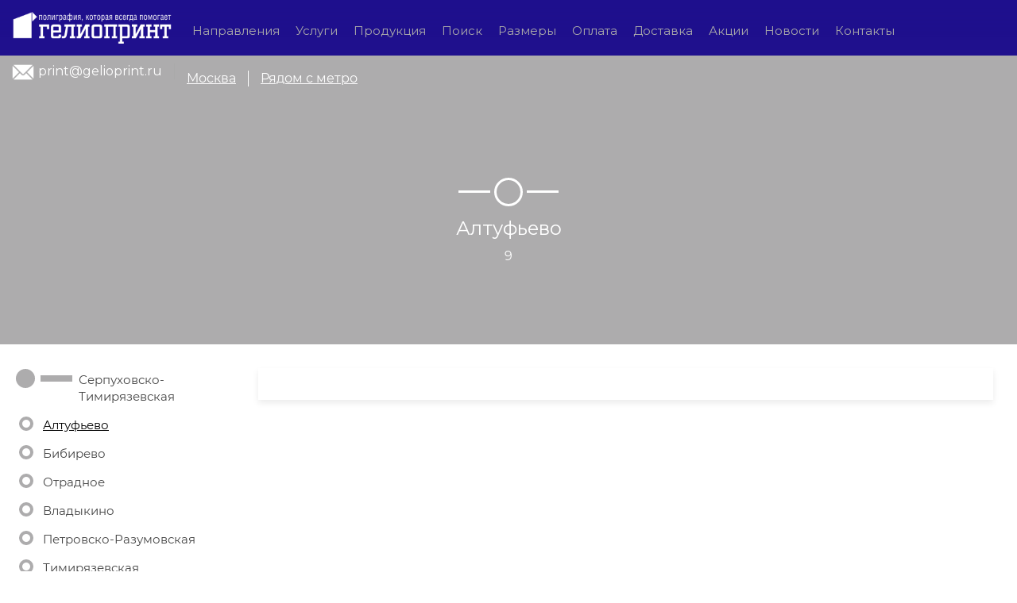

--- FILE ---
content_type: text/html; charset=utf-8
request_url: https://www.gelioprint.com/ru/metro/Serpukhovsko-Timiryazevskaya/Altufevo
body_size: 29689
content:

<!doctype html><html><head><meta charset="utf-8"><title>Гелиопринт | доставка в район метро Алтуфьево</title><meta name="keywords" content=""><meta name="description" content="">
<meta name="google-site-verification" content="v4cpqkjwa7VbiJl7H8Vu1EF22cug_SYy73fa-Fqr50U" /><meta name="yandex-verification" content="1c6f6de45e1064a8" /><link href="/Admin/BWP/Resources/Users/Root/content/css/gp.css" rel="stylesheet" /><link href="/Admin/BWP/Resources/Users/Root/content/css/style.css" rel="stylesheet" /><meta name="viewport" content="width=device-width, initial-scale=1"><meta http-equiv="X-UA-Compatible" content="IE=edge"><link rel="shortcut icon" href="/Admin/BWP/Resources/Users/Root/favicon.ico">
<link href="/Content/css/maincss?v=IG_752qLYWKTU4iYHv2dQtjYAB47jBeDB9dJwp6zRis1" rel="stylesheet"/>
<link href="/Content/css/l1/maincss?v=4ZnQBM4lFx_GV3GnEwxbCjDugE76i0QoNu9j9u6PhCs1" rel="stylesheet"/>
<link href="/Admin/BWP/Resources/Users/Root/fonts/Montserrat/Montserrat 200.css" rel="stylesheet"><link href="/Admin/BWP/Resources/Users/Root/fonts/Montserrat/Montserrat 300.css" rel="stylesheet"><link href="/Admin/BWP/Resources/Users/Root/fonts/Montserrat/Montserrat 400.css" rel="stylesheet"><link href="/Admin/BWP/Resources/Users/Root/fonts/Montserrat/Montserrat 500.css" rel="stylesheet"><link href="/Admin/BWP/Resources/Users/Root/fonts/Montserrat/Montserrat 600.css" rel="stylesheet"><link href="/Admin/BWP/Resources/Users/Root/fonts/Montserrat/Montserrat 700.css" rel="stylesheet"><style>body{font-family: 'Montserrat 400';;}</style><link rel='stylesheet' href="/Content/css/dcss/ru/metro/Serpukhovsko-Timiryazevskaya/Altufevo.css?v=0412024094202"><!--[if lt IE 9]><script src="https://oss.maxcdn.com/libs/html5shiv/3.7.0/html5shiv.js"></script><script src="https://oss.maxcdn.com/libs/respond./Content/js/1.4.2/respond.min.js"></script><link rel='stylesheet' href="/Content/css/ie/ie8.css"><![endif]-->
<script> if (window.location.search.indexOf('f&nomenu') > -1) { var sheet = document.styleSheets[0]; sheet.insertRule("header { display: none !important; }", 1); sheet.insertRule("footer { display: none !important; }", 2); }</script></head><body class="home" style="overflow-x: hidden;" data-render="04.01.2024 12:42:02" data-pagecode="ru/metro/Serpukhovsko-Timiryazevskaya/Altufevo" data-pagec="962881"><div class="body-fixed"><div class="body-fixed-bgcover"></div></div><div id="xs-indicator"></div><div id="sm-indicator"></div><div id="md-indicator"></div><div id="lg-indicator"></div><div id="lxs-windicator"></div><div id="llxs-windicator"></div><div id="xs-windicator"></div><div id="sm-windicator"></div><div id="md-windicator"></div><div id="lg-windicator"></div><div id="xllg-windicator"></div><div id="xxllg-windicator"></div><div class="page-box left-toggled" id="wrapper"><style></style>


<div id="uni-leftsidebar-136798" class=" uniblock" onmousedown="$(this).addClass('active')" onmouseup="$(this).removeClass('active')" data-padding-top="" data-padding-bottom=""><div id="uni-leftsidebar-136798-r-int"></div></div>
<script>var initLeftSideBar = function () {var hideOnXSChanged = false;var hideOnSMChanged = false;var hideOnMDChanged = false;var hideOnLGChanged = false;var XSShowByDefault = false;var SMShowByDefault = false;var MDShowByDefault = false;var LGShowByDefault = false;var hideOnXSClickOutside = true;var hideOnSMClickOutside = true;var hideOnMDClickOutside = true;var hideOnLGClickOutside = true;var wrapper = $('#wrapper');
wrapper.on('resolution.changed', function (event, lastRes, newRes) {
wrapper.removeClass('left-toggled-xs');wrapper.removeClass('left-toggled-sm');wrapper.removeClass('left-toggled-md');wrapper.removeClass('left-toggled-lg');switch(newRes) {
case constXSResolution:
{
if (XSShowByDefault) {
wrapper.addClass('left-toggled-forced');
} else
if (hideOnXSChanged) {
wrapper.removeClass('left-toggled-forced');
}
break;
}
case constSMResolution:
{
if (SMShowByDefault) {
wrapper.addClass('left-toggled-forced');
} else
if (hideOnSMChanged) {
wrapper.removeClass('left-toggled-forced');
}
break;
}
case constMDResolution:
{
if (MDShowByDefault) {
wrapper.addClass('left-toggled-forced');
} else
if (hideOnMDChanged) {
wrapper.removeClass('left-toggled-forced');
}
break;
}
case constLGResolution:
{
if (LGShowByDefault) {
wrapper.addClass('left-toggled-forced');
} else
if (hideOnLGChanged) {
wrapper.removeClass('left-toggled-forced');
}
break;
}
}
});
$(document).click(function(e){var l=$(e.target);if(0==l.closest("#uni-leftsidebar-136798").length&&0==l.closest('*[data-sidebar="left"]').length){var t=$("#wrapper");isXS()?hideOnXSClickOutside&&t.hasClass("left-toggled-forced")&&t.toggleClass("left-toggled-forced"):isSM()?hideOnSMClickOutside&&t.hasClass("left-toggled-forced")&&t.toggleClass("left-toggled-forced"):isMD()?hideOnMDClickOutside&&t.hasClass("left-toggled-forced")&&t.toggleClass("left-toggled-forced"):isLG()&&hideOnLGClickOutside&&t.hasClass("left-toggled-forced")&&t.toggleClass("left-toggled-forced")}});};</script><div class="page-box-content" id="page-content-wrapper">
<header class="header header-two"><div class="header-wrapper" data-padtop="0" data-padbottom="0"><nav class="navbar" style="">












<div id="uni-line-804832" class="runiline uniline   uni-filter-elements  uniblock   " style=""  data-at="0" data-prevent-losing-active="false" data-toggle="false" data-redirect-immed="false" data-group="" data-sidebar="" data-addtocartmode="" data-button="" data-navigationtype="" data-navigation="" data-navigationtarget="" data-xs-count="0" data-sm-count="0" data-md-count="0" data-lg-count="0" data-padding-top="" data-padding-bottom="" data-generic="false" data-filter="" data-addroles="" data-submit="" data-submit-mode="" data-submit-show="" data-submit-hide="" data-redirect="" filter-id="" data-uploadinput="" data-isbtemp="false" data-b-t="0" data-dt="" data-colid="" data-tableid="" data-entityid=""  >
<div class="row row-no-padding uni-filter-elements" data-xs-count="0" data-sm-count="0" data-md-count="0" data-lg-count="0">

<div class="uni-line-804832-col uni-line-804832-i-0     col-no-padding  " data-asdf='1 - 0' style=" height: auto;" ><style></style> 
<div id="uni-326108" class="uniblock unitext runitext "><div class="unitext-before"><style type="text/css">.footer-contact-cl-1 {
  width:44px!important;
  height:44px!important;
  }
  .footer-contact-cl-2 {
    width:156px!important;
  }
  .footer-contact-table {
    margin-bottom:10px!important;
    margin-left:10px!important;    
    margin-right:10px!important;  }
</style>
</div></div></div><div class="uni-line-804832-col uni-line-804832-i-1     col-no-padding  " data-asdf='1 - 0' style=" height: auto;" ><style></style> 
<div id="uni-722905" class="uniblock unitext runitext "><div class="unitext-before"><style type="text/css">.cat-block {
  padding:5px!important;
  }
  .cat-h2 {
    font-family: 'Montserrat 600'!important;
    font-size: 19px!important;
    color: #1f108d!important;
    margin-bottom:10px!important;
  }
  .cat-h2-nm {
    font-family: 'Montserrat 600'!important;
    font-size: 19px!important;
    color: #1f108d!important;
  }
  .cat-text {
    font-family: 'Montserrat 400'!important;
    font-size: 17px!important;
    color: #000000!important;
    margin-bottom:15px!important;
  }
    .cat-text-nm {
    font-family: 'Montserrat 400'!important;
    font-size: 17px!important;
    color: #000000!important;
  }
  .cat-notice {
    font-family: 'Montserrat 500'!important;
    font-size: 17px!important;
    color: #1f108d!important;
    margin-bottom:15px!important;
  }
</style>
</div></div></div><div class="uni-line-804832-col uni-line-804832-i-2     col-no-padding  " data-asdf='1 - 0' style=" height: auto;" ><style></style> 
<div id="uni-197386" class="uniblock unitext runitext "><div class="unitext-before"><style type="text/css">.side-menu {
  padding-top:3px!important;
  padding-bottom:3px!important;
  padding-left:5px!important;
  padding-right:5px!important;
  }
  .side-menu:hover{
    background-color:#f0f0f0!important;
  }
</style>
</div></div></div><div class="uni-line-804832-col uni-line-804832-i-3     col-no-padding  " data-asdf='1 - 0' style=" height: auto;" ><style></style> 
<div id="uni-752464" class="uniblock unitext runitext "><div class="unitext-before"><style type="text/css">.shadow-navigation {
  box-shadow: 0px 4px 8px 0px #ececec!important;
  -webkit-transition: all 0.8s ease!important;
  ;
  -moz-transition: all 0.8s ease!important;
  ;
  -o-transition: all 0.8s ease!important;
  ;
  transition: all 0.8s ease!important;
  }
  .shadow-navigation:hover {
    box-shadow: 0px 4px 8px 0px #1f108d50!important;
  }
  .shadow-navigation-m {
    box-shadow: 0px 2px 4px 0px #ececec!important;
    -webkit-transition: all 0.8s ease!important;
    ;
    -moz-transition: all 0.8s ease!important;
    ;
    -o-transition: all 0.8s ease!important;
    ;
    transition: all 0.8s ease!important;
  }
  .shadow-navigation-m:hover {
    box-shadow: 0px 2px 4px 0px #1f108d50!important;
  }
  .shadow-search {
    box-shadow: 0px 4px 8px 0px #090333!important;
    -webkit-transition: all 0.8s ease!important;
    ;
    -moz-transition: all 0.8s ease!important;
    ;
    -o-transition: all 0.8s ease!important;
    ;
    transition: all 0.8s ease!important;
  }
  .shadow-search:hover {
    box-shadow: 0px 4px 8px 0px #05021e!important;
  }
  .shadow-search-m {
    box-shadow: 0px 2px 4px 0px #090333!important;
    -webkit-transition: all 0.8s ease!important;
    ;
    -moz-transition: all 0.8s ease!important;
    ;
    -o-transition: all 0.8s ease!important;
    ;
    transition: all 0.8s ease!important;
  }
  .shadow-search-m:hover {
    box-shadow: 0px 2px 4px 0px #05021e!important;
  }
  .table-view-main {
    margin-top:5px!important;
    margin-left:10px!important;
    margin-right:10px!important;
    margin-bottom:15px!important;
    border-style: solid!important;
    border-width: 0px!important;
    border-radius: 3px!important;
    border-color: #ffffff!important;
    background-color: #ffffff!important;
  }
  .table-view-main:hover {
    background-color:#ffffff!important;
  }
  .table-view-main-m {
    margin-top:5px!important;
    margin-left:5px!important;
    margin-right:5px!important;
    margin-bottom:10px!important;
    padding-top:10px!important;
    padding-left:10px!important;
    padding-right:10px!important;
    padding-bottom:10px!important;
    background-color: #ffffff!important;
    border-style: solid!important;
    border-width: 0px!important;
    border-radius: 3px!important;
    border-color: #ffffff!important;
  }
  .table-view-main-m:hover {
    background-color:#ffffff!important;
  }
  .table-view1 {
    width:150px!important;
    padding-top:10px!important;
    padding-left:10px!important;
    padding-right:10px!important;
    padding-bottom:10px!important;
  }
  .table-view2 {
    padding-top:10px!important;
    padding-left:10px!important;
    padding-right:10px!important;
    padding-bottom:10px!important;
  }
  .table-view3 {
    width:150px!important;
    padding-top:10px!important;
    padding-left:10px!important;
    padding-right:10px!important;
    padding-bottom:10px!important;
    vertical-align:top!important;
  }
  .cat-pic-preview {
    border-width: 1px!important;
    border-radius: 3px!important;
    border-color: #f0f0f0!important;
  }
  .cat-name-preview {
    font-family: 'Montserrat 600'!important;
    font-size: 16px!important;
    color: #000000!important;
  }
  .cat-tags-preview {
    margin-bottom:5px;
  }
  .cat-tag-preview {
    color: gray!important;
    margin-bottom:3px;
    margin-right:3px;
  }
  .cat-buttons-preview {
    padding-top:8px;
    line-height:2.2;
  }
  .a-cat-link-preview {
    color:#000000!important;
  }
  .a-cat-link-preview:hover {
    color:#ffffff!important;
  }
  .cat-link-preview {
    color:#000000!important;
    background-color:#FFFFFF;
    border-width: 1px;
    border-radius: 5px;
    border-color: #1f108d;
    padding:5px;
    margin-right:3px;
    margin-bottom:3px;
  }
  .cat-link-preview:hover {
    color:#FFFFFF!important;
    background-color:#1f108d;
    border-width: 1px;
    border-radius: 5px;
    border-color: #1f108d;
    padding:5px;
    margin-right:3px;
    margin-bottom:3px;
  }
  .cat-about-preview {
    background-color:#FFFFFF;
    border-width: 1px;
    border-radius: 5px;
    border-color: #FFFFFF;
    padding-top:5px;
    padding-bottom:5px;
    padding-left:0px;
    padding-right:0px;
    margin-right:3px;
    margin-bottom:0px;
  }
  .cat-info-preview {
    background-color:#FFFFFF;
    border-width: 1px;
    border-radius: 5px;
    border-color: #FFFFFF;
    padding-top:5px;
    padding-bottom:5px;
    padding-left:0px;
    padding-right:0px;
    margin-right:3px;
    margin-bottom:0px;
  }
  .price-container {
    margin-top:0px!important;
  }
  .price-container-m {
    margin-top:3px!important;
    margin-bottom:0px!important;
  }
  .price-button {
    background-image: repeating-linear-gradient(to bottom right,rgb(19, 200, 19) 0%,rgb(18, 176, 18) 100%);
    color: #FFFFFF!important;
    font-size:16px!important;
    border-width: 1px;
    border-radius: 5px;
    border-color: transparent;
    margin-top:0px!important;
    padding:5px;
  }
  .price-button-m {
    background-image: repeating-linear-gradient(to bottom right,rgb(19, 200, 19) 0%,rgb(18, 176, 18) 100%);
    color: #FFFFFF!important;
    font-size:14px!important;
    border-width: 1px;
    border-radius: 5px;
    border-color: transparent;
    margin-top:5px;
    margin-right:5px;
    padding:3px;
  }
  .price-container-detail {
    font-size:14px!important;
    padding-top:2px!important;
    padding-left:0px;
    padding-bottom:0px;
  }
  .price-detail-m {
    font-size:12px!important;
  }
  .offer-container {
    margin-top:0px!important;
  }
  .offer-container-m {
    margin-top:3px!important;
    margin-bottom:3px!important;
  }
  .offer-button {
    background-image: repeating-linear-gradient(to bottom right,rgb(242, 167, 126) 0%,rgb(234, 99, 26) 100%);
    color: #FFFFFF!important;
    font-size:16px!important;
    border-width: 1px;
    border-radius: 5px;
    border-color: transparent;
    margin-top:5px;
    padding:5px;
  }
  .offer-button-m {
    background-image: repeating-linear-gradient(to bottom right,rgb(242, 167, 126) 0%,rgb(234, 99, 26) 100%);
    color: #FFFFFF!important;
    font-size:14px!important;
    border-width: 1px;
    border-radius: 5px;
    border-color: transparent;
    margin-top:5px;
    margin-right:5px;
    padding:3px;
  }
  .offer-container-detail {
    font-size:12px!important;
    padding-top:2px!important;
    padding-left:5px;
  }
  .offer-detail-m {
    font-size:12px;
  }
</style>
</div></div></div><div class="uni-line-804832-col uni-line-804832-i-4     col-no-padding  " data-asdf='1 - 0' style=" height: auto;" ><style></style> 
<div id="uni-330116" class="uniblock unitext runitext "><div class="unitext-before"><style type="text/css">@media (min-width: 992px) {
  .block-preview-m {
    display:none!important;
  }
</style>
<style type="text/css">@media (max-width: 991px) {
  .block-preview-d {
    display:none!important;
  }
</style>
</div></div></div><div class="uni-line-804832-col uni-line-804832-i-5     col-no-padding  " data-asdf='1 - 0' style=" height: auto;" ><style></style> 
<div id="uni-5292" class="uniblock unitext runitext "><div class="unitext-before"><style type="text/css">.block-preview-container {
  margin-top:5px!important;
  margin-left:10px!important;
  margin-right:10px!important;
  margin-bottom:15px!important;
  box-shadow: 0px 4px 8px 0px #ececec!important;
  background-color: #ffffff!important;
  border-style: solid!important;
  border-width: 0px!important;
  border-radius: 3px!important;
  border-color: #ffffff!important;
  -webkit-transition: all 0.8s ease!important;
  ;
  -moz-transition: all 0.8s ease!important;
  ;
  -o-transition: all 0.8s ease!important;
  ;
  transition: all 0.8s ease!important;
  }
  .block-preview-container:hover{
    background-color:#ffffff!important;
    box-shadow: 0px 4px 8px 0px #1f108d50!important;
  }
  .cat-block-preview-container {
    margin-top:5px!important;
    margin-left:10px!important;
    margin-right:10px!important;
    margin-bottom:15px!important;
    border-style: solid!important;
    border-width: 0px!important;
    border-radius: 3px!important;
    border-color: #ffffff!important;
    -webkit-transition: all 0.8s ease!important;
    ;
    -moz-transition: all 0.8s ease!important;
    ;
    -o-transition: all 0.8s ease!important;
    ;
    transition: all 0.8s ease!important;
  }
  .cat-block-preview-container:hover{
    background-color:#ffffff!important;
    box-shadow: 0px 4px 8px 0px #1f108d50!important;
  }
  .block-preview-container-link {
    padding-top:5px!important;
    padding-left:10px!important;
    padding-right:10px!important;
    padding-bottom:10px!important;
  }
  .block-preview-image {
    text-align: center!important;
    margin-bottom:5px!important;
  }
  .block-name-preview {
    color:#000000;
    text-align: center!important;
    font-family: 'Montserrat 600'!important;
  }
  .block-name-preview-detail {
    color:#000000;
    text-align: center!important;
  }
    .cat-block-name-preview {
    color:#505050;
    text-align: center!important;
    font-family: 'Montserrat 600'!important;
  }
    .block-name-preview-detail {
    color:#505050;
    text-align: center!important;
  }
</style>
</div></div></div><div class="uni-line-804832-col uni-line-804832-i-6     col-no-padding  " data-asdf='1 - 0' style=" height: auto;" ><style></style> 
<div id="uni-709275" class="uniblock unitext runitext "><div class="unitext-before"><style type="text/css">.table-main {
  border-collapse: collapse!important;
  width: 100%!important;
  /*  table-layout: fixed!important;*/
  }
  .table-main-tr:hover{
    background:#eaf2ff!important;
  }
  .table-main-tr:active{
    background:#eaf2ff!important;
  }
  .table-main-th {
    background: #1f108d!important;
    border: 1px solid #1f108d!important;
    padding: 4px!important;
    color: #ffffff!important;
    font-family: 'Montserrat 700'!important;
    min-width: 100px!important;
  }
  .table-main-th100 {
    background: #1f108d!important;
    border: 1px solid #1f108d!important;
    padding: 3px!important;
    color: #ffffff!important;
    font-family: 'Montserrat 700'!important;
    min-width: 100%!important;
  }
  .table-main-td {
    padding: 4px!important;
    border: 1px solid #d4d4d4!important;
    min-width: 100px!important;
  }
  .table-main-td100 {
    padding: 3px!important;
    border: 1px solid #d4d4d4!important;
    min-width: 100%!important;
  }
  .table-main-td:hover {
    background: #0066ff!important;
    color: #ffffff!important;
    border: 1px solid #0066ff!important;
  }
  .table-main-td:active {
    background: #0066ff!important;
    color: #ffffff!important;
    border: 1px solid #0066ff!important;
  }
  .table-cl-fixed {
    table-layout: fixed!important;
    overflow: auto!important;
    max-width: 100%!important;
    display:block!important;
  }
</style>
</div></div></div></div></div>












<div id="uni-line-366144" class="runiline uniline   uni-filter-elements stickyline uniblock   " style=""  data-at="0" data-prevent-losing-active="false" data-toggle="false" data-redirect-immed="false" data-group="" data-sidebar="" data-addtocartmode="" data-button="" data-navigationtype="" data-navigation="" data-navigationtarget="" data-xs-count="0" data-sm-count="0" data-md-count="0" data-lg-count="0" data-padding-top="" data-padding-bottom="" data-generic="false" data-filter="" data-addroles="" data-submit="" data-submit-mode="" data-submit-show="" data-submit-hide="" data-redirect="" filter-id="" data-uploadinput="" data-isbtemp="false" data-b-t="0" data-dt="" data-colid="" data-tableid="" data-entityid=""  >
<div class="row row-no-padding uni-filter-elements" data-xs-count="0" data-sm-count="0" data-md-count="0" data-lg-count="0">

<div class="uni-line-366144-col uni-line-366144-i-0     col-no-padding   " data-asdf='1 - 0' style=";height: 100%" ><style> @media (max-width: 480px) {.uni-line-366144-i-0 { }} @media (max-width: 320px) {.uni-line-366144-i-0 { }} @media (max-width: 767px) {.uni-line-366144-i-0 { }} @media (min-width: 768px) {.uni-line-366144-i-0 { }} @media (min-width: 992px) {.uni-line-366144-i-0 { }} @media (min-width: 1200px) {.uni-line-366144-i-0 { }} @media (min-width: 1600px) {.uni-line-366144-i-0 { }} @media (min-width: 1920px) {.uni-line-366144-i-0 { }}</style> 











<div id="uni-line-724187" class="runiline uniline   uni-filter-elements  uniblock   " style=""  data-at="0" data-prevent-losing-active="false" data-toggle="false" data-redirect-immed="false" data-group="" data-sidebar="" data-addtocartmode="" data-button="" data-navigationtype="" data-navigation="" data-navigationtarget="" data-xs-count="0" data-sm-count="0" data-md-count="0" data-lg-count="0" data-padding-top="" data-padding-bottom="" data-generic="false" data-filter="" data-addroles="" data-submit="" data-submit-mode="" data-submit-show="" data-submit-hide="" data-redirect="" filter-id="" data-uploadinput="" data-isbtemp="false" data-b-t="0" data-dt="" data-colid="" data-tableid="" data-entityid=""  >
<div class="row row-no-padding uni-filter-elements" data-xs-count="0" data-sm-count="0" data-md-count="0" data-lg-count="0">

<div class="uni-line-724187-col uni-line-724187-i-0     col-no-padding  hidden-xs   " data-asdf='1 - 0' style=";height: 100%" ><style> @media (max-width: 480px) {.uni-line-724187-i-0 { }} @media (max-width: 320px) {.uni-line-724187-i-0 { }} @media (max-width: 767px) {.uni-line-724187-i-0 { }} @media (min-width: 768px) {.uni-line-724187-i-0 { }} @media (min-width: 992px) {.uni-line-724187-i-0 { }} @media (min-width: 1200px) {.uni-line-724187-i-0 { }} @media (min-width: 1600px) {.uni-line-724187-i-0 { }} @media (min-width: 1920px) {.uni-line-724187-i-0 { }}</style> 











<div id="uni-line-299940" class="runiline uniline  hidden-xs   uni-filter-elements  uniblock   " style=""  data-at="0" data-prevent-losing-active="false" data-toggle="false" data-redirect-immed="false" data-group="" data-sidebar="" data-addtocartmode="" data-button="" data-navigationtype="" data-navigation="" data-navigationtarget="" data-xs-count="0" data-sm-count="2" data-md-count="2" data-lg-count="2" data-padding-top="" data-padding-bottom="" data-generic="false" data-filter="" data-addroles="" data-submit="" data-submit-mode="" data-submit-show="" data-submit-hide="" data-redirect="" filter-id="" data-uploadinput="" data-isbtemp="false" data-b-t="0" data-dt="" data-colid="" data-tableid="" data-entityid=""  >
<div class="row row-no-padding uni-filter-elements" data-xs-count="0" data-sm-count="2" data-md-count="2" data-lg-count="2">

<div class="uni-line-299940-col uni-line-299940-i-0     col-no-padding  " data-asdf='1 - 0' style=" height: auto;" ><style></style> 















<div id="uni-row-607831" class="uniline  uniblock" onmousedown="$(this).addClass('active')" onmouseup="$(this).removeClass('active')"
     data-padding-top=""
     data-padding-bottom="">
        <div id="uni-row-607831-r-int" >
               <div id="" class="row-c row-h   uni-row-607831-i-0" style="" >
                   <style> @media (max-width: 480px) {.uni-row-607831-i-0 { }} @media (max-width: 320px) {.uni-row-607831-i-0 { }} @media (max-width: 767px) {.uni-row-607831-i-0 { }}  @media (min-width: 768px)   {.uni-row-607831-i-0 { ;height: 100%}} @media (min-width: 992px) {.uni-row-607831-i-0 { ;height: 100%}}  @media (min-width: 1200px) {.uni-row-607831-i-0 { }}  @media (min-width: 1600px) {.uni-row-607831-i-0 { }}  @media (min-width: 1920px) {.uni-row-607831-i-0 { }}</style>












<div id="uni-line-549866" class="runiline uniline   uni-filter-elements  uniblock   " style=""  data-alhsm=0 data-alhmd=0  data-at="0" data-prevent-losing-active="false" data-toggle="false" data-redirect-immed="false" data-group="" data-sidebar="" data-addtocartmode="" data-button="" data-navigationtype="" data-navigation="" data-navigationtarget="" data-xs-count="0" data-sm-count="0" data-md-count="0" data-lg-count="0" data-padding-top="" data-padding-bottom="" data-generic="true" data-filter="" data-addroles="" data-submit="" data-submit-mode="" data-submit-show="" data-submit-hide="" data-redirect="" filter-id="" data-uploadinput="" data-isbtemp="false" data-b-t="0" data-dt="" data-colid="" data-tableid="" data-entityid=""  >
<div class="row row-no-padding uni-filter-elements" data-xs-count="0" data-sm-count="0" data-md-count="0" data-lg-count="0">

<div class="uni-line-549866-col uni-line-549866-i-0     col-no-padding  " data-asdf='1 - 0' style=" height: auto;" ><style></style> 















<div id="uni-row-221418" class="uniline  uniblock" onmousedown="$(this).addClass('active')" onmouseup="$(this).removeClass('active')"
     data-padding-top=""
     data-padding-bottom="">
        <div id="uni-row-221418-r-int" >
               <div id="" class="row-c row-h   uni-row-221418-i-0" style="" >
                   <style> @media (max-width: 480px) {.uni-row-221418-i-0 { }} @media (max-width: 320px) {.uni-row-221418-i-0 { }} @media (max-width: 767px) {.uni-row-221418-i-0 { ;height: 50px;padding-top: 13px; ;padding-bottom: 13px; }}  @media (min-width: 768px)   {.uni-row-221418-i-0 { ;height: 56px;padding-top: 13px; ;padding-bottom: 13px; }} @media (min-width: 992px) {.uni-row-221418-i-0 { ;height: 70px;padding-top: 15px; ;padding-bottom: 15px; }}  @media (min-width: 1200px) {.uni-row-221418-i-0 { }}  @media (min-width: 1600px) {.uni-row-221418-i-0 { }}  @media (min-width: 1920px) {.uni-row-221418-i-0 { }}</style>












<div id="uni-line-698493" class="runiline uniline   uni-filter-elements  uniblock   " style=""  data-alhxs=0  data-alhsm=0 data-alhmd=0  data-at="0" data-prevent-losing-active="false" data-toggle="false" data-redirect-immed="false" data-group="" data-sidebar="" data-addtocartmode="" data-button="" data-navigationtype="" data-navigation="" data-navigationtarget="" data-xs-count="0" data-sm-count="0" data-md-count="0" data-lg-count="0" data-padding-top="" data-padding-bottom="" data-generic="true" data-filter="" data-addroles="" data-submit="" data-submit-mode="" data-submit-show="" data-submit-hide="" data-redirect="" filter-id="" data-uploadinput="" data-isbtemp="false" data-b-t="0" data-dt="" data-colid="" data-tableid="" data-entityid=""  >
 <a id="uni-line-698493-link"  href="/"  class="" style="text-decoration: inherit; display:none"></a>
<div class="row row-no-padding uni-filter-elements" data-xs-count="0" data-sm-count="0" data-md-count="0" data-lg-count="0">

</div></div>              
               </div>
        </div>
</div>
</div></div></div>              
               </div>
               <div id="" class="row-c row-h   uni-row-607831-i-1" style="" >
                   <style> @media (max-width: 480px) {.uni-row-607831-i-1 { }} @media (max-width: 320px) {.uni-row-607831-i-1 { }} @media (max-width: 767px) {.uni-row-607831-i-1 { }}  @media (min-width: 768px)   {.uni-row-607831-i-1 { ;height: 100%}} @media (min-width: 992px) {.uni-row-607831-i-1 { ;height: 100%}}  @media (min-width: 1200px) {.uni-row-607831-i-1 { }}  @media (min-width: 1600px) {.uni-row-607831-i-1 { }}  @media (min-width: 1920px) {.uni-row-607831-i-1 { }}</style>












<div id="uni-line-422604" class="runiline uniline   uni-filter-elements  uniblock line-group gr-Glavnoe-menyu " style=""  data-alhsm=0 data-alhmd=0  data-at="0" data-prevent-losing-active="false" data-toggle="false" data-redirect-immed="false" data-group="gr-Glavnoe-menyu" data-sidebar="" data-addtocartmode="" data-button="" data-navigationtype="" data-navigation="" data-navigationtarget="" data-xs-count="0" data-sm-count="0" data-md-count="0" data-lg-count="0" data-padding-top="19" data-padding-bottom="19" data-generic="false" data-filter="" data-addroles="" data-submit="" data-submit-mode="" data-submit-show="" data-submit-hide="" data-redirect="" filter-id="" data-uploadinput="" data-isbtemp="false" data-b-t="0" data-dt="" data-colid="" data-tableid="" data-entityid=""  >
<div class="row row-no-padding uni-filter-elements" data-xs-count="0" data-sm-count="0" data-md-count="0" data-lg-count="0">

<div class="uni-line-422604-col uni-line-422604-i-0     col-no-padding  " data-asdf='1 - 0' style=" height: auto;" ><style></style> 
<div id="uni-text-742064" class="uniblock unitext runitext "><div class="unitext-before"><p style="text-align: center;"><a href="/ru/solutions">Направления</a></p>
</div></div></div></div></div>              
               </div>
               <div id="" class="row-c row-h   uni-row-607831-i-2" style="" >
                   <style> @media (max-width: 480px) {.uni-row-607831-i-2 { }} @media (max-width: 320px) {.uni-row-607831-i-2 { }} @media (max-width: 767px) {.uni-row-607831-i-2 { }}  @media (min-width: 768px)   {.uni-row-607831-i-2 { ;height: 100%}} @media (min-width: 992px) {.uni-row-607831-i-2 { ;height: 100%}}  @media (min-width: 1200px) {.uni-row-607831-i-2 { }}  @media (min-width: 1600px) {.uni-row-607831-i-2 { }}  @media (min-width: 1920px) {.uni-row-607831-i-2 { }}</style>












<div id="uni-line-969783" class="runiline uniline   uni-filter-elements  uniblock line-group gr-Glavnoe-menyu " style=""  data-alhsm=0 data-alhmd=0  data-at="0" data-prevent-losing-active="false" data-toggle="false" data-redirect-immed="false" data-group="gr-Glavnoe-menyu" data-sidebar="" data-addtocartmode="" data-button="" data-navigationtype="" data-navigation="" data-navigationtarget="" data-xs-count="0" data-sm-count="0" data-md-count="0" data-lg-count="0" data-padding-top="19" data-padding-bottom="19" data-generic="false" data-filter="" data-addroles="" data-submit="" data-submit-mode="" data-submit-show="" data-submit-hide="" data-redirect="" filter-id="" data-uploadinput="" data-isbtemp="false" data-b-t="0" data-dt="" data-colid="" data-tableid="" data-entityid=""  >
<div class="row row-no-padding uni-filter-elements" data-xs-count="0" data-sm-count="0" data-md-count="0" data-lg-count="0">

<div class="uni-line-969783-col uni-line-969783-i-0     col-no-padding  " data-asdf='1 - 0' style=" height: auto;" ><style></style> 
<div id="uni-text-978684" class="uniblock unitext runitext "><div class="unitext-before"><p style="text-align: center;"><a href="/ru/services">Услуги</a></p>
</div></div></div></div></div>              
               </div>
               <div id="" class="row-c row-h   uni-row-607831-i-3" style="" >
                   <style> @media (max-width: 480px) {.uni-row-607831-i-3 { }} @media (max-width: 320px) {.uni-row-607831-i-3 { }} @media (max-width: 767px) {.uni-row-607831-i-3 { }}  @media (min-width: 768px)   {.uni-row-607831-i-3 { ;height: 100%}} @media (min-width: 992px) {.uni-row-607831-i-3 { ;height: 100%}}  @media (min-width: 1200px) {.uni-row-607831-i-3 { }}  @media (min-width: 1600px) {.uni-row-607831-i-3 { }}  @media (min-width: 1920px) {.uni-row-607831-i-3 { }}</style>












<div id="uni-line-790892" class="runiline uniline   uni-filter-elements  uniblock line-group gr-Glavnoe-menyu " style=""  data-alhsm=0 data-alhmd=0  data-at="0" data-prevent-losing-active="false" data-toggle="false" data-redirect-immed="false" data-group="gr-Glavnoe-menyu" data-sidebar="" data-addtocartmode="" data-button="" data-navigationtype="" data-navigation="" data-navigationtarget="" data-xs-count="0" data-sm-count="0" data-md-count="0" data-lg-count="0" data-padding-top="19" data-padding-bottom="19" data-generic="false" data-filter="" data-addroles="" data-submit="" data-submit-mode="" data-submit-show="" data-submit-hide="" data-redirect="" filter-id="" data-uploadinput="" data-isbtemp="false" data-b-t="0" data-dt="" data-colid="" data-tableid="" data-entityid=""  >
<div class="row row-no-padding uni-filter-elements" data-xs-count="0" data-sm-count="0" data-md-count="0" data-lg-count="0">

<div class="uni-line-790892-col uni-line-790892-i-0     col-no-padding  " data-asdf='1 - 0' style=" height: auto;" ><style></style> 
<div id="uni-text-241629" class="uniblock unitext runitext "><div class="unitext-before"><p style="text-align: center;"><a href="/ru/products">Продукция</a></p>
</div></div></div></div></div>              
               </div>
               <div id="" class="row-c row-h   hidden-xs  hidden-sm  uni-row-607831-i-4" style="" >
                   <style> @media (max-width: 480px) {.uni-row-607831-i-4 { }} @media (max-width: 320px) {.uni-row-607831-i-4 { }} @media (max-width: 767px) {.uni-row-607831-i-4 { }}  @media (min-width: 768px)   {.uni-row-607831-i-4 { ;height: 100%}} @media (min-width: 992px) {.uni-row-607831-i-4 { ;height: 100%}}  @media (min-width: 1200px) {.uni-row-607831-i-4 { }}  @media (min-width: 1600px) {.uni-row-607831-i-4 { }}  @media (min-width: 1920px) {.uni-row-607831-i-4 { }}</style>












<div id="uni-line-992346" class="runiline uniline  hidden-xs  hidden-sm   uni-filter-elements  uniblock line-group gr-Glavnoe-menyu " style=""  data-alhsm=0 data-alhmd=0  data-at="1" data-prevent-losing-active="false" data-toggle="false" data-redirect-immed="false" data-group="gr-Glavnoe-menyu" data-sidebar="" data-addtocartmode="" data-button="" data-navigationtype="" data-navigation="" data-navigationtarget="" data-xs-count="0" data-sm-count="0" data-md-count="0" data-lg-count="0" data-padding-top="19" data-padding-bottom="19" data-generic="false" data-filter="" data-addroles="" data-submit="" data-submit-mode="" data-submit-show="" data-submit-hide="" data-redirect="" filter-id="" data-uploadinput="" data-isbtemp="false" data-b-t="0" data-dt="" data-colid="" data-tableid="" data-entityid=""  >
<div class="row row-no-padding uni-filter-elements" data-xs-count="0" data-sm-count="0" data-md-count="0" data-lg-count="0">

<div class="uni-line-992346-col uni-line-992346-i-0     col-no-padding  " data-asdf='1 - 0' style=" height: auto;" ><style></style> 
<div id="uni-text-79754" class="uniblock unitext runitext "><div class="unitext-before"><p style="text-align: center;"><a href="/search">Поиск</a></p>
</div></div></div></div></div>              
               </div>
               <div id="" class="row-c row-h   hidden-xs  hidden-sm  uni-row-607831-i-5" style="" >
                   <style> @media (max-width: 480px) {.uni-row-607831-i-5 { }} @media (max-width: 320px) {.uni-row-607831-i-5 { }} @media (max-width: 767px) {.uni-row-607831-i-5 { }}  @media (min-width: 768px)   {.uni-row-607831-i-5 { ;height: 100%}} @media (min-width: 992px) {.uni-row-607831-i-5 { ;height: 100%}}  @media (min-width: 1200px) {.uni-row-607831-i-5 { }}  @media (min-width: 1600px) {.uni-row-607831-i-5 { }}  @media (min-width: 1920px) {.uni-row-607831-i-5 { }}</style>












<div id="uni-line-973180" class="runiline uniline  hidden-xs  hidden-sm   uni-filter-elements  uniblock line-group gr-Glavnoe-menyu " style=""  data-alhsm=0 data-alhmd=0  data-at="0" data-prevent-losing-active="false" data-toggle="false" data-redirect-immed="false" data-group="gr-Glavnoe-menyu" data-sidebar="" data-addtocartmode="" data-button="" data-navigationtype="" data-navigation="" data-navigationtarget="" data-xs-count="0" data-sm-count="0" data-md-count="0" data-lg-count="0" data-padding-top="19" data-padding-bottom="19" data-generic="false" data-filter="" data-addroles="" data-submit="" data-submit-mode="" data-submit-show="" data-submit-hide="" data-redirect="" filter-id="" data-uploadinput="" data-isbtemp="false" data-b-t="0" data-dt="" data-colid="" data-tableid="" data-entityid=""  >
<div class="row row-no-padding uni-filter-elements" data-xs-count="0" data-sm-count="0" data-md-count="0" data-lg-count="0">

<div class="uni-line-973180-col uni-line-973180-i-0     col-no-padding  " data-asdf='1 - 0' style=" height: auto;" ><style></style> 
<div id="uni-text-185137" class="uniblock unitext runitext "><div class="unitext-before"><p style="text-align: center;"><a href="/ru/measures">Размеры</a></p>
</div></div></div></div></div>              
               </div>
               <div id="" class="row-c row-h   hidden-xs  hidden-sm  hidden-md  uni-row-607831-i-6" style="" >
                   <style> @media (max-width: 480px) {.uni-row-607831-i-6 { }} @media (max-width: 320px) {.uni-row-607831-i-6 { }} @media (max-width: 767px) {.uni-row-607831-i-6 { }}  @media (min-width: 768px)   {.uni-row-607831-i-6 { ;height: 100%}} @media (min-width: 992px) {.uni-row-607831-i-6 { ;height: 100%}}  @media (min-width: 1200px) {.uni-row-607831-i-6 { }}  @media (min-width: 1600px) {.uni-row-607831-i-6 { }}  @media (min-width: 1920px) {.uni-row-607831-i-6 { }}</style>












<div id="uni-line-146302" class="runiline uniline  hidden-xs  hidden-sm  hidden-md   uni-filter-elements  uniblock line-group gr-Glavnoe-menyu " style=""  data-alhsm=0 data-alhmd=0  data-at="0" data-prevent-losing-active="false" data-toggle="false" data-redirect-immed="false" data-group="gr-Glavnoe-menyu" data-sidebar="" data-addtocartmode="" data-button="" data-navigationtype="" data-navigation="" data-navigationtarget="" data-xs-count="0" data-sm-count="0" data-md-count="0" data-lg-count="0" data-padding-top="19" data-padding-bottom="19" data-generic="false" data-filter="" data-addroles="" data-submit="" data-submit-mode="" data-submit-show="" data-submit-hide="" data-redirect="" filter-id="" data-uploadinput="" data-isbtemp="false" data-b-t="0" data-dt="" data-colid="" data-tableid="" data-entityid=""  >
<div class="row row-no-padding uni-filter-elements" data-xs-count="0" data-sm-count="0" data-md-count="0" data-lg-count="0">

<div class="uni-line-146302-col uni-line-146302-i-0     col-no-padding  " data-asdf='1 - 0' style=" height: auto;" ><style></style> 
<div id="uni-text-730908" class="uniblock unitext runitext "><div class="unitext-before"><p style="text-align: center;"><a href="/ru/payment">Оплата</a></p>
</div></div></div></div></div>              
               </div>
               <div id="" class="row-c row-h   hidden-xs  hidden-sm  hidden-md  uni-row-607831-i-7" style="" >
                   <style> @media (max-width: 480px) {.uni-row-607831-i-7 { }} @media (max-width: 320px) {.uni-row-607831-i-7 { }} @media (max-width: 767px) {.uni-row-607831-i-7 { }}  @media (min-width: 768px)   {.uni-row-607831-i-7 { ;height: 100%}} @media (min-width: 992px) {.uni-row-607831-i-7 { ;height: 100%}}  @media (min-width: 1200px) {.uni-row-607831-i-7 { }}  @media (min-width: 1600px) {.uni-row-607831-i-7 { }}  @media (min-width: 1920px) {.uni-row-607831-i-7 { }}</style>












<div id="uni-line-338373" class="runiline uniline  hidden-xs  hidden-sm  hidden-md   uni-filter-elements  uniblock line-group gr-Glavnoe-menyu " style=""  data-alhsm=0 data-alhmd=0  data-at="0" data-prevent-losing-active="false" data-toggle="false" data-redirect-immed="false" data-group="gr-Glavnoe-menyu" data-sidebar="" data-addtocartmode="" data-button="" data-navigationtype="" data-navigation="" data-navigationtarget="" data-xs-count="0" data-sm-count="0" data-md-count="0" data-lg-count="0" data-padding-top="19" data-padding-bottom="19" data-generic="false" data-filter="" data-addroles="" data-submit="" data-submit-mode="" data-submit-show="" data-submit-hide="" data-redirect="" filter-id="" data-uploadinput="" data-isbtemp="false" data-b-t="0" data-dt="" data-colid="" data-tableid="" data-entityid=""  >
<div class="row row-no-padding uni-filter-elements" data-xs-count="0" data-sm-count="0" data-md-count="0" data-lg-count="0">

<div class="uni-line-338373-col uni-line-338373-i-0     col-no-padding  " data-asdf='1 - 0' style=" height: auto;" ><style></style> 
<div id="uni-text-838524" class="uniblock unitext runitext "><div class="unitext-before"><p style="text-align: center;"><a href="/ru/delivery">Доставка</a></p>
</div></div></div></div></div>              
               </div>
               <div id="" class="row-c row-h   uni-row-607831-i-8" style="" >
                   <style> @media (max-width: 480px) {.uni-row-607831-i-8 { }} @media (max-width: 320px) {.uni-row-607831-i-8 { }} @media (max-width: 767px) {.uni-row-607831-i-8 { }}  @media (min-width: 768px)   {.uni-row-607831-i-8 { ;height: 100%}} @media (min-width: 992px) {.uni-row-607831-i-8 { ;height: 100%}}  @media (min-width: 1200px) {.uni-row-607831-i-8 { }}  @media (min-width: 1600px) {.uni-row-607831-i-8 { }}  @media (min-width: 1920px) {.uni-row-607831-i-8 { }}</style>












<div id="uni-line-555858" class="runiline uniline   uni-filter-elements  uniblock line-group gr-Glavnoe-menyu " style=""  data-alhsm=0 data-alhmd=0  data-at="0" data-prevent-losing-active="false" data-toggle="false" data-redirect-immed="false" data-group="gr-Glavnoe-menyu" data-sidebar="" data-addtocartmode="" data-button="" data-navigationtype="" data-navigation="" data-navigationtarget="" data-xs-count="0" data-sm-count="0" data-md-count="0" data-lg-count="0" data-padding-top="19" data-padding-bottom="19" data-generic="false" data-filter="" data-addroles="" data-submit="" data-submit-mode="" data-submit-show="" data-submit-hide="" data-redirect="" filter-id="" data-uploadinput="" data-isbtemp="false" data-b-t="0" data-dt="" data-colid="" data-tableid="" data-entityid=""  >
<div class="row row-no-padding uni-filter-elements" data-xs-count="0" data-sm-count="0" data-md-count="0" data-lg-count="0">

<div class="uni-line-555858-col uni-line-555858-i-0     col-no-padding  " data-asdf='1 - 0' style=" height: auto;" ><style></style> 
<div id="uni-text-875049" class="uniblock unitext runitext "><div class="unitext-before"><p style="text-align: center;"><a href="/ru/actions">Акции</a></p>
</div></div></div></div></div>              
               </div>
               <div id="" class="row-c row-h   uni-row-607831-i-9" style="" >
                   <style> @media (max-width: 480px) {.uni-row-607831-i-9 { }} @media (max-width: 320px) {.uni-row-607831-i-9 { }} @media (max-width: 767px) {.uni-row-607831-i-9 { }}  @media (min-width: 768px)   {.uni-row-607831-i-9 { ;height: 100%}} @media (min-width: 992px) {.uni-row-607831-i-9 { ;height: 100%}}  @media (min-width: 1200px) {.uni-row-607831-i-9 { }}  @media (min-width: 1600px) {.uni-row-607831-i-9 { }}  @media (min-width: 1920px) {.uni-row-607831-i-9 { }}</style>












<div id="uni-line-654966" class="runiline uniline   uni-filter-elements  uniblock line-group gr-Glavnoe-menyu " style=""  data-alhsm=0 data-alhmd=0  data-at="0" data-prevent-losing-active="false" data-toggle="false" data-redirect-immed="false" data-group="gr-Glavnoe-menyu" data-sidebar="" data-addtocartmode="" data-button="" data-navigationtype="" data-navigation="" data-navigationtarget="" data-xs-count="0" data-sm-count="0" data-md-count="0" data-lg-count="0" data-padding-top="19" data-padding-bottom="19" data-generic="false" data-filter="" data-addroles="" data-submit="" data-submit-mode="" data-submit-show="" data-submit-hide="" data-redirect="" filter-id="" data-uploadinput="" data-isbtemp="false" data-b-t="0" data-dt="" data-colid="" data-tableid="" data-entityid=""  >
<div class="row row-no-padding uni-filter-elements" data-xs-count="0" data-sm-count="0" data-md-count="0" data-lg-count="0">

<div class="uni-line-654966-col uni-line-654966-i-0     col-no-padding  " data-asdf='1 - 0' style=" height: auto;" ><style></style> 
<div id="uni-text-16611" class="uniblock unitext runitext "><div class="unitext-before"><p style="text-align: center;"><a href="/ru/news">Новости</a></p>
</div></div></div></div></div>              
               </div>
               <div id="" class="row-c row-h   uni-row-607831-i-10" style="" >
                   <style> @media (max-width: 480px) {.uni-row-607831-i-10 { }} @media (max-width: 320px) {.uni-row-607831-i-10 { }} @media (max-width: 767px) {.uni-row-607831-i-10 { }}  @media (min-width: 768px)   {.uni-row-607831-i-10 { ;height: 100%}} @media (min-width: 992px) {.uni-row-607831-i-10 { ;height: 100%}}  @media (min-width: 1200px) {.uni-row-607831-i-10 { }}  @media (min-width: 1600px) {.uni-row-607831-i-10 { }}  @media (min-width: 1920px) {.uni-row-607831-i-10 { }}</style>












<div id="uni-line-857120" class="runiline uniline   uni-filter-elements  uniblock line-group gr-Glavnoe-menyu " style=""  data-alhsm=0 data-alhmd=0  data-at="0" data-prevent-losing-active="false" data-toggle="false" data-redirect-immed="false" data-group="gr-Glavnoe-menyu" data-sidebar="" data-addtocartmode="" data-button="" data-navigationtype="" data-navigation="" data-navigationtarget="" data-xs-count="0" data-sm-count="0" data-md-count="0" data-lg-count="0" data-padding-top="19" data-padding-bottom="19" data-generic="false" data-filter="" data-addroles="" data-submit="" data-submit-mode="" data-submit-show="" data-submit-hide="" data-redirect="" filter-id="" data-uploadinput="" data-isbtemp="false" data-b-t="0" data-dt="" data-colid="" data-tableid="" data-entityid=""  >
<div class="row row-no-padding uni-filter-elements" data-xs-count="0" data-sm-count="0" data-md-count="0" data-lg-count="0">

<div class="uni-line-857120-col uni-line-857120-i-0     col-no-padding  " data-asdf='1 - 0' style=" height: auto;" ><style></style> 
<div id="uni-text-445111" class="uniblock unitext runitext "><div class="unitext-before"><p style="text-align: center;"><a href="/ru/contact">Контакты</a></p>
</div></div></div></div></div>              
               </div>
        </div>
</div>
</div></div></div></div></div></div></div></div></div>












<div id="uni-line-560123" class="runiline uniline  hidden-sm  hidden-md  hidden-lg   uni-filter-elements stickyline uniblock   " style=""  data-at="0" data-prevent-losing-active="false" data-toggle="false" data-redirect-immed="false" data-group="" data-sidebar="" data-addtocartmode="" data-button="" data-navigationtype="" data-navigation="" data-navigationtarget="" data-xs-count="0" data-sm-count="0" data-md-count="0" data-lg-count="0" data-padding-top="" data-padding-bottom="" data-generic="false" data-filter="" data-addroles="" data-submit="" data-submit-mode="" data-submit-show="" data-submit-hide="" data-redirect="" filter-id="" data-uploadinput="" data-isbtemp="false" data-b-t="0" data-dt="" data-colid="" data-tableid="" data-entityid=""  >
<div class="row row-no-padding uni-filter-elements" data-xs-count="0" data-sm-count="0" data-md-count="0" data-lg-count="0">

<div class="uni-line-560123-col uni-line-560123-i-0     col-no-padding   " data-asdf='1 - 0' style=";height: 50px" ><style> @media (max-width: 480px) {.uni-line-560123-i-0 { }} @media (max-width: 320px) {.uni-line-560123-i-0 { }} @media (max-width: 767px) {.uni-line-560123-i-0 { }} @media (min-width: 768px) {.uni-line-560123-i-0 { }} @media (min-width: 992px) {.uni-line-560123-i-0 { }} @media (min-width: 1200px) {.uni-line-560123-i-0 { }} @media (min-width: 1600px) {.uni-line-560123-i-0 { }} @media (min-width: 1920px) {.uni-line-560123-i-0 { }}</style> 











<div id="uni-line-279327" class="runiline uniline   uni-filter-elements  uniblock   " style=""  data-at="0" data-prevent-losing-active="false" data-toggle="false" data-redirect-immed="false" data-group="" data-sidebar="" data-addtocartmode="" data-button="" data-navigationtype="" data-navigation="" data-navigationtarget="" data-xs-count="2" data-sm-count="2" data-md-count="0" data-lg-count="0" data-padding-top="10" data-padding-bottom="10" data-generic="false" data-filter="" data-addroles="" data-submit="" data-submit-mode="" data-submit-show="" data-submit-hide="" data-redirect="" filter-id="" data-uploadinput="" data-isbtemp="false" data-b-t="0" data-dt="" data-colid="" data-tableid="" data-entityid=""  >
<div class="row row-no-padding uni-filter-elements" data-xs-count="2" data-sm-count="2" data-md-count="0" data-lg-count="0">

<div class="uni-line-279327-col uni-line-279327-i-0     col-no-padding  " data-asdf='1 - 0' style=" height: auto;" ><style></style> 
<div id="uni-429866" class="uniblock unitext runitext "><div class="unitext-before"><style type="text/css">#mobile-logo {
    position: absolute!important;
    z-index: 999999!important;
    margin-top: -10px!important;
  }
</style>
<table id="mobile-logo-table" style="width:100%;">
  <tbody>
    <tr>
      <td><span id="mobile-logo"><a href="/"><img alt="" src="/Admin/BWP/Resources/Users/Root/logo/logo-main-w.png" style="width: 150px; height: 30px; float: left;" /></a> </span>
      </td>
      <td><img alt="" src="/Admin/BWP/Resources/Users/Root/icons/import-export-arrows.png" style="width: 25px; height: 25px; float: right;" />
      </td>
    </tr>
  </tbody>
</table>
</div></div></div></div></div></div><div class="uni-line-560123-col uni-line-560123-i-1     col-no-padding  " data-asdf='1 - 0' style=" height: auto;" ><style></style> 


<div id="uni-lists-491535" class="uniline unilist  uniblock " data-padding-top="15" data-padding-bottom="15">
<div id="uni-lists-491535-l" class=" unilistbs" onclick="($(this).attr('aria-expanded') === 'true' ? $(this).removeClass('active') : $(this).addClass('active'))"  data-toggle="collapse" data-target="#uni-lists-491535-l-int"><div class="lists-name"><span style="font-size:16px;"><font color="#ffffff">&nbsp;</font></span></div><div class="lists-active-name"><span style="font-size:16px;"><font color="#ffffff">&nbsp;</font></span></div></div><div id="uni-lists-491535-l-int" class="collapse " ><div>











<div id="uni-line-768424" class="runiline uniline   uni-filter-elements  uniblock   " style=""  data-at="0" data-prevent-losing-active="false" data-toggle="false" data-redirect-immed="false" data-group="" data-sidebar="" data-addtocartmode="" data-button="" data-navigationtype="" data-navigation="" data-navigationtarget="" data-xs-count="0" data-sm-count="0" data-md-count="0" data-lg-count="0" data-padding-top="" data-padding-bottom="20" data-generic="false" data-filter="" data-addroles="" data-submit="" data-submit-mode="" data-submit-show="" data-submit-hide="" data-redirect="" filter-id="" data-uploadinput="" data-isbtemp="false" data-b-t="0" data-dt="" data-colid="" data-tableid="" data-entityid=""  >
<div class="row row-no-padding uni-filter-elements" data-xs-count="0" data-sm-count="0" data-md-count="0" data-lg-count="0">

<div class="uni-line-768424-col uni-line-768424-i-0     col-no-padding  " data-asdf='1 - 0' style=" height: auto;" ><style></style> 
<div id="uni-736076" class="uniblock unitext runitext "><div class="unitext-before"><style type="text/css">.menu-mobile {
  padding:10px!important;
  display:block!important;
  height: 100%!important;
  width: 100%!important;
  }
  .menu-mobile:hover {
    background-color:#1b0e79!important;
  }
</style>
<div class="menu-mobile-container">
  <div><a class="menu-mobile" href="/ru/solutions">Направления</a>
  </div>
  <div><a class="menu-mobile" href="/ru/services">Услуги</a>
  </div>
  <div><a class="menu-mobile" href="/ru/products">Продукция</a>
  </div>
  <div><a class="menu-mobile" href="/ru/search">Поиск по параметрам</a>
  </div>
  <div><a class="menu-mobile" href="/ru/measures">Размеры</a>
  </div>
  <div><a class="menu-mobile" href="/ru/payment">Оплата</a>
  </div>
  <div><a class="menu-mobile" href="/ru/delivery">Доставка</a>
  </div>
  <div><a class="menu-mobile" href="/ru/actions">Акции</a>
  </div>
  <div><a class="menu-mobile" href="/ru/news">Новости</a>
  </div>
  <div><a class="menu-mobile" href="/ru/contact">Контакты</a>
  </div>
</div>
</div></div></div></div></div></div></div></div></div></div></div></nav></div></header><div id="main"><div class="top-margin-x"></div>
<style>.only-authorized {display: none;}</style>
<style> .body-fixed {position: fixed;}.body-fixed .body-fixed-bgcover {
} body:hover .body-fixed {
} body:hover .body-fixed .body-fixed-bgcover { 
} video.body {position: fixed;top: 0;left: 0;min-width: 100%;min-height: 100%;width: auto; height: auto;} @media only screen and (min-width: 0px) and (max-width: 479px) { video.body {display: none;} }  </style>
<script>
 try{window.UserLoggedInID='-1';  window.UserLoggedInName=''; window.UserLoggedIn=false;} catch(ex){} 
</script>












<div id="uni-line-342129" class="runiline uniline   uni-filter-elements  uniblock   " style=""  data-at="0" data-prevent-losing-active="false" data-toggle="false" data-redirect-immed="false" data-group="" data-sidebar="" data-addtocartmode="" data-button="" data-navigationtype="" data-navigation="" data-navigationtarget="" data-xs-count="0" data-sm-count="0" data-md-count="0" data-lg-count="0" data-padding-top="" data-padding-bottom="" data-generic="false" data-filter="" data-addroles="" data-submit="" data-submit-mode="" data-submit-show="" data-submit-hide="" data-redirect="" filter-id="" data-uploadinput="" data-isbtemp="false" data-b-t="0" data-dt="" data-colid="" data-tableid="" data-entityid=""  >
<div class="row row-no-padding uni-filter-elements" data-xs-count="0" data-sm-count="0" data-md-count="0" data-lg-count="0">

<div class="uni-line-342129-col uni-line-342129-i-0     col-no-padding   " data-asdf='1 - 0' style=";height: 100%" ><style> @media (max-width: 480px) {.uni-line-342129-i-0 { }} @media (max-width: 320px) {.uni-line-342129-i-0 { }} @media (max-width: 767px) {.uni-line-342129-i-0 { }} @media (min-width: 768px) {.uni-line-342129-i-0 { }} @media (min-width: 992px) {.uni-line-342129-i-0 { }} @media (min-width: 1200px) {.uni-line-342129-i-0 { }} @media (min-width: 1600px) {.uni-line-342129-i-0 { }} @media (min-width: 1920px) {.uni-line-342129-i-0 { }}</style> 











<div id="uni-line-212175" class="runiline uniline   uni-filter-elements  uniblock   " style=""  data-at="0" data-prevent-losing-active="false" data-toggle="false" data-redirect-immed="false" data-group="" data-sidebar="" data-addtocartmode="" data-button="" data-navigationtype="" data-navigation="" data-navigationtarget="" data-xs-count="0" data-sm-count="0" data-md-count="0" data-lg-count="0" data-padding-top="" data-padding-bottom="" data-generic="false" data-filter="" data-addroles="" data-submit="" data-submit-mode="" data-submit-show="" data-submit-hide="" data-redirect="" filter-id="" data-uploadinput="" data-isbtemp="false" data-b-t="0" data-dt="" data-colid="" data-tableid="276" data-entityid="177"  >
<div class="row row-no-padding uni-filter-elements" data-xs-count="0" data-sm-count="0" data-md-count="0" data-lg-count="0">

<div class="uni-line-212175-col uni-line-212175-i-0     col-no-padding   " data-asdf='1 - 0' ><style> @media (max-width: 480px) {.uni-line-212175-i-0 { }} @media (max-width: 320px) {.uni-line-212175-i-0 { }} @media (max-width: 767px) {.uni-line-212175-i-0 { ;height: calc(100% + 5px);padding-top: 5px; ;padding-bottom: 0px; }} @media (min-width: 768px) {.uni-line-212175-i-0 { ;height: calc(100% + 5px);padding-top: 5px; ;padding-bottom: 0px; }} @media (min-width: 992px) {.uni-line-212175-i-0 { ;height: calc(100% + 7px);padding-top: 7px; ;padding-bottom: 0px; }} @media (min-width: 1200px) {.uni-line-212175-i-0 { }} @media (min-width: 1600px) {.uni-line-212175-i-0 { }} @media (min-width: 1920px) {.uni-line-212175-i-0 { }}</style> 











<div id="uni-line-224265" class="runiline uniline   uni-filter-elements  uniblock   " style=""  data-alhxs=0  data-alhsm=0 data-alhmd=0  data-at="0" data-prevent-losing-active="false" data-toggle="false" data-redirect-immed="false" data-group="" data-sidebar="" data-addtocartmode="" data-button="" data-navigationtype="" data-navigation="" data-navigationtarget="" data-xs-count="0" data-sm-count="2" data-md-count="2" data-lg-count="2" data-padding-top="" data-padding-bottom="" data-generic="false" data-filter="" data-addroles="" data-submit="" data-submit-mode="" data-submit-show="" data-submit-hide="" data-redirect="" filter-id="" data-uploadinput="" data-isbtemp="false" data-b-t="0" data-dt="" data-colid="" data-tableid="" data-entityid=""  >
<div class="row row-no-padding uni-filter-elements" data-xs-count="0" data-sm-count="2" data-md-count="2" data-lg-count="2">

<div class="uni-line-224265-col uni-line-224265-i-0  col-sm-9 col-md-7 col-lg-7 col-no-padding  " data-asdf='1 - 0' style=" height: auto;" ><style></style> 















<div id="uni-row-671373" class="uniline  uniblock" onmousedown="$(this).addClass('active')" onmouseup="$(this).removeClass('active')"
     data-padding-top=""
     data-padding-bottom="">
        <div id="uni-row-671373-r-int" >
               <div id="" class="row-c row-h   uni-row-671373-i-0" style="" >
                   <style> @media (max-width: 480px) {.uni-row-671373-i-0 { }} @media (max-width: 320px) {.uni-row-671373-i-0 { }} @media (max-width: 767px) {.uni-row-671373-i-0 { ;height: calc(100% + 6px);padding-top: 2px; ;padding-bottom: 4px; }}  @media (min-width: 768px)   {.uni-row-671373-i-0 { ;height: 100%;padding-top: 0px; ;padding-bottom: 0px; }} @media (min-width: 992px) {.uni-row-671373-i-0 { ;height: 100%;padding-top: 0px; ;padding-bottom: 0px; }}  @media (min-width: 1200px) {.uni-row-671373-i-0 { }}  @media (min-width: 1600px) {.uni-row-671373-i-0 { }}  @media (min-width: 1920px) {.uni-row-671373-i-0 { }}</style>












<div id="uni-line-633526" class="runiline uniline   uni-filter-elements  uniblock   " style=""  data-alhxs=0  data-alhsm=0 data-alhmd=0  data-at="0" data-prevent-losing-active="false" data-toggle="false" data-redirect-immed="false" data-group="" data-sidebar="" data-addtocartmode="" data-button="" data-navigationtype="" data-navigation="" data-navigationtarget="" data-xs-count="0" data-sm-count="0" data-md-count="0" data-lg-count="0" data-padding-top="" data-padding-bottom="" data-generic="true" data-filter="" data-addroles="" data-submit="" data-submit-mode="" data-submit-show="" data-submit-hide="" data-redirect="" filter-id="" data-uploadinput="" data-isbtemp="false" data-b-t="0" data-dt="" data-colid="" data-tableid="" data-entityid=""  >
<div class="row row-no-padding uni-filter-elements" data-xs-count="0" data-sm-count="0" data-md-count="0" data-lg-count="0">

<div class="uni-line-633526-col uni-line-633526-i-0     col-no-padding  " data-asdf='1 - 0' style=" height: auto;" ><style></style> 















<div id="uni-row-667151" class="uniline  uniblock" onmousedown="$(this).addClass('active')" onmouseup="$(this).removeClass('active')"
     data-padding-top=""
     data-padding-bottom="">
        <div id="uni-row-667151-r-int" >
               <div id="" class="row-c row-h   uni-row-667151-i-0" style="" >
                   <style> @media (max-width: 480px) {.uni-row-667151-i-0 { }} @media (max-width: 320px) {.uni-row-667151-i-0 { }} @media (max-width: 767px) {.uni-row-667151-i-0 { ;height: 26px;padding-top: 0px; ;padding-bottom: 0px; }}  @media (min-width: 768px)   {.uni-row-667151-i-0 { ;height: 26px;padding-top: 0px; ;padding-bottom: 0px; }} @media (min-width: 992px) {.uni-row-667151-i-0 { ;height: 28px;padding-top: 0px; ;padding-bottom: 0px; }}  @media (min-width: 1200px) {.uni-row-667151-i-0 { }}  @media (min-width: 1600px) {.uni-row-667151-i-0 { }}  @media (min-width: 1920px) {.uni-row-667151-i-0 { }}</style>












<div id="uni-line-494751" class="runiline uniline   uni-filter-elements  uniblock   " style=""  data-alhxs=0  data-alhsm=0 data-alhmd=0  data-at="0" data-prevent-losing-active="false" data-toggle="false" data-redirect-immed="false" data-group="" data-sidebar="" data-addtocartmode="" data-button="" data-navigationtype="" data-navigation="" data-navigationtarget="" data-xs-count="0" data-sm-count="0" data-md-count="0" data-lg-count="0" data-padding-top="" data-padding-bottom="" data-generic="false" data-filter="" data-addroles="" data-submit="" data-submit-mode="" data-submit-show="" data-submit-hide="" data-redirect="" filter-id="" data-uploadinput="" data-isbtemp="false" data-b-t="0" data-dt="" data-colid="" data-tableid="" data-entityid=""  >
<div class="row row-no-padding uni-filter-elements" data-xs-count="0" data-sm-count="0" data-md-count="0" data-lg-count="0">

</div></div>              
               </div>
               <div id="" class="row-c row-h   hidden-md  hidden-lg  uni-row-667151-i-1" style="height: 100%" >
                   <style> @media (max-width: 480px) {.uni-row-667151-i-1 { }} @media (max-width: 320px) {.uni-row-667151-i-1 { }} @media (max-width: 767px) {.uni-row-667151-i-1 { }}  @media (min-width: 768px)   {.uni-row-667151-i-1 { }} @media (min-width: 992px) {.uni-row-667151-i-1 { }}  @media (min-width: 1200px) {.uni-row-667151-i-1 { }}  @media (min-width: 1600px) {.uni-row-667151-i-1 { }}  @media (min-width: 1920px) {.uni-row-667151-i-1 { }}</style>












<div id="uni-line-811596" class="runiline uniline  hidden-md  hidden-lg   uni-filter-elements  uniblock line-group gr-Glavnoe-menyu " style=""  data-at="0" data-prevent-losing-active="false" data-toggle="false" data-redirect-immed="false" data-group="gr-Glavnoe-menyu" data-sidebar="" data-addtocartmode="" data-button="" data-navigationtype="" data-navigation="" data-navigationtarget="" data-xs-count="0" data-sm-count="0" data-md-count="0" data-lg-count="0" data-padding-top="2" data-padding-bottom="" data-generic="true" data-filter="" data-addroles="" data-submit="" data-submit-mode="" data-submit-show="" data-submit-hide="" data-redirect="" filter-id="" data-uploadinput="" data-isbtemp="false" data-b-t="0" data-dt="" data-colid="" data-tableid="" data-entityid=""  >
<div class="row row-no-padding uni-filter-elements" data-xs-count="0" data-sm-count="0" data-md-count="0" data-lg-count="0">

<div class="uni-line-811596-col uni-line-811596-i-0     col-no-padding  " data-asdf='1 - 0' style=" height: auto;" ><style></style> 
<div id="uni-text-289416" class="uniblock unitext runitext "><div class="unitext-before"><p style="text-align: center;"><a href="mailto:print@gelioprint.ru">print@gelioprint.ru</a></p>
</div></div></div></div></div>              
               </div>
               <div id="" class="row-c row-h   hidden-xs  hidden-sm  uni-row-667151-i-2" style="height: 100%" >
                   <style> @media (max-width: 480px) {.uni-row-667151-i-2 { }} @media (max-width: 320px) {.uni-row-667151-i-2 { }} @media (max-width: 767px) {.uni-row-667151-i-2 { }}  @media (min-width: 768px)   {.uni-row-667151-i-2 { }} @media (min-width: 992px) {.uni-row-667151-i-2 { }}  @media (min-width: 1200px) {.uni-row-667151-i-2 { }}  @media (min-width: 1600px) {.uni-row-667151-i-2 { }}  @media (min-width: 1920px) {.uni-row-667151-i-2 { }}</style>












<div id="uni-line-934638" class="runiline uniline  hidden-xs  hidden-sm   uni-filter-elements  uniblock line-group gr-Glavnoe-menyu " style=""  data-at="0" data-prevent-losing-active="false" data-toggle="false" data-redirect-immed="false" data-group="gr-Glavnoe-menyu" data-sidebar="" data-addtocartmode="" data-button="" data-navigationtype="" data-navigation="" data-navigationtarget="" data-xs-count="0" data-sm-count="0" data-md-count="0" data-lg-count="0" data-padding-top="2" data-padding-bottom="17" data-generic="true" data-filter="" data-addroles="" data-submit="" data-submit-mode="" data-submit-show="" data-submit-hide="" data-redirect="" filter-id="" data-uploadinput="" data-isbtemp="false" data-b-t="0" data-dt="" data-colid="" data-tableid="" data-entityid=""  >
<div class="row row-no-padding uni-filter-elements" data-xs-count="0" data-sm-count="0" data-md-count="0" data-lg-count="0">

<div class="uni-line-934638-col uni-line-934638-i-0     col-no-padding  " data-asdf='1 - 0' style=" height: auto;" ><style></style> 
<div id="uni-text-949646" class="uniblock unitext runitext "><div class="unitext-before"><p style="text-align: center;"><a href="mailto:print@gelioprint.ru">print@gelioprint.ru</a></p>
</div></div></div></div></div>              
               </div>
        </div>
</div>
</div></div></div>              
               </div>
               <div id="" class="row-c row-h   uni-row-671373-i-1" style="" >
                   <style> @media (max-width: 480px) {.uni-row-671373-i-1 { }} @media (max-width: 320px) {.uni-row-671373-i-1 { }} @media (max-width: 767px) {.uni-row-671373-i-1 { ;height: calc(100% + 4px);padding-top: 4px; ;padding-bottom: 0px; }}  @media (min-width: 768px)   {.uni-row-671373-i-1 { ;height: calc(100% + 2px);padding-top: 2px; ;padding-bottom: 0px; }} @media (min-width: 992px) {.uni-row-671373-i-1 { ;height: calc(100% + 3px);padding-top: 3px; ;padding-bottom: 0px; }}  @media (min-width: 1200px) {.uni-row-671373-i-1 { }}  @media (min-width: 1600px) {.uni-row-671373-i-1 { }}  @media (min-width: 1920px) {.uni-row-671373-i-1 { }}</style>












<div id="uni-line-219817" class="runiline uniline   uni-filter-elements  uniblock   " style=""  data-alhxs=0  data-alhsm=0 data-alhmd=0  data-at="0" data-prevent-losing-active="false" data-toggle="false" data-redirect-immed="false" data-group="" data-sidebar="" data-addtocartmode="" data-button="" data-navigationtype="" data-navigation="" data-navigationtarget="" data-xs-count="0" data-sm-count="0" data-md-count="0" data-lg-count="0" data-padding-top="" data-padding-bottom="" data-generic="false" data-filter="" data-addroles="" data-submit="" data-submit-mode="" data-submit-show="" data-submit-hide="" data-redirect="" filter-id="" data-uploadinput="" data-isbtemp="false" data-b-t="0" data-dt="" data-colid="" data-tableid="" data-entityid=""  >
<div class="row row-no-padding uni-filter-elements" data-xs-count="0" data-sm-count="0" data-md-count="0" data-lg-count="0">

<div class="uni-line-219817-col uni-line-219817-i-0     col-no-padding   " data-asdf='1 - 0' style=";height: 20px" ><style> @media (max-width: 480px) {.uni-line-219817-i-0 { }} @media (max-width: 320px) {.uni-line-219817-i-0 { }} @media (max-width: 767px) {.uni-line-219817-i-0 { }} @media (min-width: 768px) {.uni-line-219817-i-0 { }} @media (min-width: 992px) {.uni-line-219817-i-0 { }} @media (min-width: 1200px) {.uni-line-219817-i-0 { }} @media (min-width: 1600px) {.uni-line-219817-i-0 { }} @media (min-width: 1920px) {.uni-line-219817-i-0 { }}</style> 











<div id="uni-line-287412" class="runiline uniline   uni-filter-elements  uniblock   " style=""  data-at="0" data-prevent-losing-active="false" data-toggle="false" data-redirect-immed="false" data-group="" data-sidebar="" data-addtocartmode="" data-button="" data-navigationtype="" data-navigation="" data-navigationtarget="" data-xs-count="0" data-sm-count="0" data-md-count="0" data-lg-count="0" data-padding-top="" data-padding-bottom="" data-generic="false" data-filter="" data-addroles="" data-submit="" data-submit-mode="" data-submit-show="" data-submit-hide="" data-redirect="" filter-id="" data-uploadinput="" data-isbtemp="false" data-b-t="0" data-dt="" data-colid="" data-tableid="" data-entityid=""  >
<div class="row row-no-padding uni-filter-elements" data-xs-count="0" data-sm-count="0" data-md-count="0" data-lg-count="0">

</div></div></div></div></div>              
               </div>
               <div id="" class="row-c row-h   uni-row-671373-i-2" style="height: 100%;padding-top: 0px; ;padding-bottom: 0px; " >
                   <style> @media (max-width: 480px) {.uni-row-671373-i-2 { }} @media (max-width: 320px) {.uni-row-671373-i-2 { }} @media (max-width: 767px) {.uni-row-671373-i-2 { }}  @media (min-width: 768px)   {.uni-row-671373-i-2 { }} @media (min-width: 992px) {.uni-row-671373-i-2 { }}  @media (min-width: 1200px) {.uni-row-671373-i-2 { }}  @media (min-width: 1600px) {.uni-row-671373-i-2 { }}  @media (min-width: 1920px) {.uni-row-671373-i-2 { }}</style>












<div id="uni-line-439004" class="runiline uniline   uni-filter-elements  uniblock   " style=""  data-at="0" data-prevent-losing-active="false" data-toggle="false" data-redirect-immed="false" data-group="" data-sidebar="" data-addtocartmode="" data-button="" data-navigationtype="" data-navigation="" data-navigationtarget="" data-xs-count="0" data-sm-count="0" data-md-count="0" data-lg-count="0" data-padding-top="" data-padding-bottom="" data-generic="false" data-filter="" data-addroles="" data-submit="" data-submit-mode="" data-submit-show="" data-submit-hide="" data-redirect="" filter-id="" data-uploadinput="" data-isbtemp="false" data-b-t="0" data-dt="" data-colid="" data-tableid="" data-entityid=""  >
<div class="row row-no-padding uni-filter-elements" data-xs-count="0" data-sm-count="0" data-md-count="0" data-lg-count="0">

<div class="uni-line-439004-col uni-line-439004-i-0     col-no-padding  " data-asdf='1 - 0' style=" height: auto;" ><style></style> 















<div id="uni-row-996177" class="uniline  uniblock" onmousedown="$(this).addClass('active')" onmouseup="$(this).removeClass('active')"
     data-padding-top=""
     data-padding-bottom="">
        <div id="uni-row-996177-r-int" >
               <div id="" class="row-c row-h   uni-row-996177-i-0" style="" >
                   <style> @media (max-width: 480px) {.uni-row-996177-i-0 { }} @media (max-width: 320px) {.uni-row-996177-i-0 { }} @media (max-width: 767px) {.uni-row-996177-i-0 { ;height: 100%}}  @media (min-width: 768px)   {.uni-row-996177-i-0 { ;height: 100%}} @media (min-width: 992px) {.uni-row-996177-i-0 { ;height: calc(100% + 6px);padding-top: 6px; ;padding-bottom: 0px; }}  @media (min-width: 1200px) {.uni-row-996177-i-0 { }}  @media (min-width: 1600px) {.uni-row-996177-i-0 { }}  @media (min-width: 1920px) {.uni-row-996177-i-0 { }}</style>












<div id="uni-line-637445" class="runiline uniline   uni-filter-elements  uniblock   " style=""  data-alhxs=0  data-alhsm=0 data-alhmd=0  data-at="0" data-prevent-losing-active="false" data-toggle="false" data-redirect-immed="false" data-group="" data-sidebar="" data-addtocartmode="" data-button="" data-navigationtype="" data-navigation="" data-navigationtarget="" data-xs-count="0" data-sm-count="0" data-md-count="0" data-lg-count="0" data-padding-top="" data-padding-bottom="" data-generic="true" data-filter="" data-addroles="" data-submit="" data-submit-mode="" data-submit-show="" data-submit-hide="" data-redirect="" filter-id="" data-uploadinput="" data-isbtemp="false" data-b-t="0" data-dt="" data-colid="" data-tableid="" data-entityid=""  >
 <a id="uni-line-637445-link" target=_blank href="/"  class="" style="text-decoration: inherit; display:none">Москва</a>
<div class="row row-no-padding uni-filter-elements" data-xs-count="0" data-sm-count="0" data-md-count="0" data-lg-count="0">

<div class="uni-line-637445-col uni-line-637445-i-0     col-no-padding  hidden-xs  hidden-sm   " data-asdf='1 - 0' style=";height: 100%" ><style> @media (max-width: 480px) {.uni-line-637445-i-0 { }} @media (max-width: 320px) {.uni-line-637445-i-0 { }} @media (max-width: 767px) {.uni-line-637445-i-0 { }} @media (min-width: 768px) {.uni-line-637445-i-0 { }} @media (min-width: 992px) {.uni-line-637445-i-0 { }} @media (min-width: 1200px) {.uni-line-637445-i-0 { }} @media (min-width: 1600px) {.uni-line-637445-i-0 { }} @media (min-width: 1920px) {.uni-line-637445-i-0 { }}</style> 











<div id="uni-line-877876" class="runiline uniline  hidden-xs  hidden-sm   uni-filter-elements  uniblock   " style=""  data-at="0" data-prevent-losing-active="false" data-toggle="false" data-redirect-immed="false" data-group="" data-sidebar="" data-addtocartmode="" data-button="" data-navigationtype="" data-navigation="" data-navigationtarget="" data-xs-count="0" data-sm-count="0" data-md-count="0" data-lg-count="0" data-padding-top="" data-padding-bottom="" data-generic="false" data-filter="" data-addroles="" data-submit="" data-submit-mode="" data-submit-show="" data-submit-hide="" data-redirect="" filter-id="" data-uploadinput="" data-isbtemp="false" data-b-t="0" data-dt="" data-colid="" data-tableid="" data-entityid=""  >
<div class="row row-no-padding uni-filter-elements" data-xs-count="0" data-sm-count="0" data-md-count="0" data-lg-count="0">

<div class="uni-line-877876-col uni-line-877876-i-0     col-no-padding  " data-asdf='1 - 0' style=" height: auto;" ><style></style> 
<div id="uni-text-938878" class="uniblock unitext runitext "><div class="unitext-before">Москва</div></div></div></div></div></div><div class="uni-line-637445-col uni-line-637445-i-1     col-no-padding  hidden-md  hidden-lg   " data-asdf='1 - 1' style=";height: calc(100% + 1px);padding-top: 1px; ;padding-bottom: 0px; " ><style> @media (max-width: 480px) {.uni-line-637445-i-1 { }} @media (max-width: 320px) {.uni-line-637445-i-1 { }} @media (max-width: 767px) {.uni-line-637445-i-1 { }} @media (min-width: 768px) {.uni-line-637445-i-1 { }} @media (min-width: 992px) {.uni-line-637445-i-1 { }} @media (min-width: 1200px) {.uni-line-637445-i-1 { }} @media (min-width: 1600px) {.uni-line-637445-i-1 { }} @media (min-width: 1920px) {.uni-line-637445-i-1 { }}</style> 











<div id="uni-line-385913" class="runiline uniline  hidden-md  hidden-lg   uni-filter-elements  uniblock   " style=""  data-at="0" data-prevent-losing-active="false" data-toggle="false" data-redirect-immed="false" data-group="" data-sidebar="" data-addtocartmode="" data-button="" data-navigationtype="" data-navigation="" data-navigationtarget="" data-xs-count="0" data-sm-count="0" data-md-count="0" data-lg-count="0" data-padding-top="" data-padding-bottom="" data-generic="false" data-filter="" data-addroles="" data-submit="" data-submit-mode="" data-submit-show="" data-submit-hide="" data-redirect="" filter-id="" data-uploadinput="" data-isbtemp="false" data-b-t="0" data-dt="" data-colid="" data-tableid="" data-entityid=""  >
<div class="row row-no-padding uni-filter-elements" data-xs-count="0" data-sm-count="0" data-md-count="0" data-lg-count="0">

<div class="uni-line-385913-col uni-line-385913-i-0     col-no-padding  " data-asdf='1 - 0' style=" height: auto;" ><style></style> 
<div id="uni-text-250487" class="uniblock unitext runitext "><div class="unitext-before">Москва</div></div></div></div></div></div></div></div>              
               </div>
               <div id="" class="row-c row-h   uni-row-996177-i-1" style="" >
                   <style> @media (max-width: 480px) {.uni-row-996177-i-1 { }} @media (max-width: 320px) {.uni-row-996177-i-1 { }} @media (max-width: 767px) {.uni-row-996177-i-1 { ;height: calc(100% + 6px);padding-top: 6px; ;padding-bottom: 0px; }}  @media (min-width: 768px)   {.uni-row-996177-i-1 { ;height: calc(100% + 6px);padding-top: 6px; ;padding-bottom: 0px; }} @media (min-width: 992px) {.uni-row-996177-i-1 { ;height: calc(100% + 12px);padding-top: 12px; ;padding-bottom: 0px; }}  @media (min-width: 1200px) {.uni-row-996177-i-1 { }}  @media (min-width: 1600px) {.uni-row-996177-i-1 { }}  @media (min-width: 1920px) {.uni-row-996177-i-1 { }}</style>












<div id="uni-line-600861" class="runiline uniline   uni-filter-elements  uniblock   " style=""  data-alhxs=0  data-alhsm=0 data-alhmd=0  data-at="0" data-prevent-losing-active="false" data-toggle="false" data-redirect-immed="false" data-group="" data-sidebar="" data-addtocartmode="" data-button="" data-navigationtype="" data-navigation="" data-navigationtarget="" data-xs-count="0" data-sm-count="0" data-md-count="0" data-lg-count="0" data-padding-top="" data-padding-bottom="" data-generic="false" data-filter="" data-addroles="" data-submit="" data-submit-mode="" data-submit-show="" data-submit-hide="" data-redirect="" filter-id="" data-uploadinput="" data-isbtemp="false" data-b-t="0" data-dt="" data-colid="" data-tableid="" data-entityid=""  >
<div class="row row-no-padding uni-filter-elements" data-xs-count="0" data-sm-count="0" data-md-count="0" data-lg-count="0">

<div class="uni-line-600861-col uni-line-600861-i-0     col-no-padding   " data-asdf='1 - 0' style=";height: 20px" ><style> @media (max-width: 480px) {.uni-line-600861-i-0 { }} @media (max-width: 320px) {.uni-line-600861-i-0 { }} @media (max-width: 767px) {.uni-line-600861-i-0 { }} @media (min-width: 768px) {.uni-line-600861-i-0 { }} @media (min-width: 992px) {.uni-line-600861-i-0 { }} @media (min-width: 1200px) {.uni-line-600861-i-0 { }} @media (min-width: 1600px) {.uni-line-600861-i-0 { }} @media (min-width: 1920px) {.uni-line-600861-i-0 { }}</style> 











<div id="uni-line-918263" class="runiline uniline   uni-filter-elements  uniblock   " style=""  data-at="0" data-prevent-losing-active="false" data-toggle="false" data-redirect-immed="false" data-group="" data-sidebar="" data-addtocartmode="" data-button="" data-navigationtype="" data-navigation="" data-navigationtarget="" data-xs-count="0" data-sm-count="0" data-md-count="0" data-lg-count="0" data-padding-top="" data-padding-bottom="" data-generic="false" data-filter="" data-addroles="" data-submit="" data-submit-mode="" data-submit-show="" data-submit-hide="" data-redirect="" filter-id="" data-uploadinput="" data-isbtemp="false" data-b-t="0" data-dt="" data-colid="" data-tableid="" data-entityid=""  >
<div class="row row-no-padding uni-filter-elements" data-xs-count="0" data-sm-count="0" data-md-count="0" data-lg-count="0">

</div></div></div></div></div>              
               </div>
        </div>
</div>
</div></div></div>              
               </div>
               <div id="" class="row-c row-h   uni-row-671373-i-3" style="height: 100%;padding-top: 0px; ;padding-bottom: 0px; " >
                   <style> @media (max-width: 480px) {.uni-row-671373-i-3 { }} @media (max-width: 320px) {.uni-row-671373-i-3 { }} @media (max-width: 767px) {.uni-row-671373-i-3 { }}  @media (min-width: 768px)   {.uni-row-671373-i-3 { }} @media (min-width: 992px) {.uni-row-671373-i-3 { }}  @media (min-width: 1200px) {.uni-row-671373-i-3 { }}  @media (min-width: 1600px) {.uni-row-671373-i-3 { }}  @media (min-width: 1920px) {.uni-row-671373-i-3 { }}</style>












<div id="uni-line-183128" class="runiline uniline   uni-filter-elements  uniblock   " style=""  data-at="0" data-prevent-losing-active="false" data-toggle="false" data-redirect-immed="false" data-group="" data-sidebar="" data-addtocartmode="" data-button="" data-navigationtype="" data-navigation="" data-navigationtarget="" data-xs-count="0" data-sm-count="0" data-md-count="0" data-lg-count="0" data-padding-top="" data-padding-bottom="" data-generic="false" data-filter="" data-addroles="" data-submit="" data-submit-mode="" data-submit-show="" data-submit-hide="" data-redirect="" filter-id="" data-uploadinput="" data-isbtemp="false" data-b-t="0" data-dt="" data-colid="" data-tableid="" data-entityid=""  >
<div class="row row-no-padding uni-filter-elements" data-xs-count="0" data-sm-count="0" data-md-count="0" data-lg-count="0">

<div class="uni-line-183128-col uni-line-183128-i-0     col-no-padding  " data-asdf='1 - 0' style=" height: auto;" ><style></style> 















<div id="uni-row-443061" class="uniline  uniblock" onmousedown="$(this).addClass('active')" onmouseup="$(this).removeClass('active')"
     data-padding-top=""
     data-padding-bottom="">
        <div id="uni-row-443061-r-int" >
               <div id="" class="row-c row-h   uni-row-443061-i-0" style="" >
                   <style> @media (max-width: 480px) {.uni-row-443061-i-0 { }} @media (max-width: 320px) {.uni-row-443061-i-0 { }} @media (max-width: 767px) {.uni-row-443061-i-0 { ;height: 100%}}  @media (min-width: 768px)   {.uni-row-443061-i-0 { ;height: 100%}} @media (min-width: 992px) {.uni-row-443061-i-0 { ;height: calc(100% + 6px);padding-top: 6px; ;padding-bottom: 0px; }}  @media (min-width: 1200px) {.uni-row-443061-i-0 { }}  @media (min-width: 1600px) {.uni-row-443061-i-0 { }}  @media (min-width: 1920px) {.uni-row-443061-i-0 { }}</style>












<div id="uni-line-930158" class="runiline uniline   uni-filter-elements  uniblock   " style=""  data-alhxs=0  data-alhsm=0 data-alhmd=0  data-at="0" data-prevent-losing-active="false" data-toggle="false" data-redirect-immed="false" data-group="" data-sidebar="" data-addtocartmode="" data-button="" data-navigationtype="" data-navigation="" data-navigationtarget="" data-xs-count="0" data-sm-count="0" data-md-count="0" data-lg-count="0" data-padding-top="" data-padding-bottom="" data-generic="true" data-filter="" data-addroles="" data-submit="" data-submit-mode="" data-submit-show="" data-submit-hide="" data-redirect="" filter-id="" data-uploadinput="" data-isbtemp="false" data-b-t="0" data-dt="" data-colid="" data-tableid="" data-entityid=""  >
 <a id="uni-line-930158-link" target=_blank href="/ru/metro"  class="" style="text-decoration: inherit; display:none">Рядом с метро</a>
<div class="row row-no-padding uni-filter-elements" data-xs-count="0" data-sm-count="0" data-md-count="0" data-lg-count="0">

<div class="uni-line-930158-col uni-line-930158-i-0     col-no-padding  hidden-xs  hidden-sm   " data-asdf='1 - 0' style=";height: 100%" ><style> @media (max-width: 480px) {.uni-line-930158-i-0 { }} @media (max-width: 320px) {.uni-line-930158-i-0 { }} @media (max-width: 767px) {.uni-line-930158-i-0 { }} @media (min-width: 768px) {.uni-line-930158-i-0 { }} @media (min-width: 992px) {.uni-line-930158-i-0 { }} @media (min-width: 1200px) {.uni-line-930158-i-0 { }} @media (min-width: 1600px) {.uni-line-930158-i-0 { }} @media (min-width: 1920px) {.uni-line-930158-i-0 { }}</style> 











<div id="uni-line-911196" class="runiline uniline  hidden-xs  hidden-sm   uni-filter-elements  uniblock   " style=""  data-at="0" data-prevent-losing-active="false" data-toggle="false" data-redirect-immed="false" data-group="" data-sidebar="" data-addtocartmode="" data-button="" data-navigationtype="" data-navigation="" data-navigationtarget="" data-xs-count="0" data-sm-count="0" data-md-count="0" data-lg-count="0" data-padding-top="" data-padding-bottom="" data-generic="false" data-filter="" data-addroles="" data-submit="" data-submit-mode="" data-submit-show="" data-submit-hide="" data-redirect="" filter-id="" data-uploadinput="" data-isbtemp="false" data-b-t="0" data-dt="" data-colid="" data-tableid="" data-entityid=""  >
<div class="row row-no-padding uni-filter-elements" data-xs-count="0" data-sm-count="0" data-md-count="0" data-lg-count="0">

<div class="uni-line-911196-col uni-line-911196-i-0     col-no-padding  " data-asdf='1 - 0' style=" height: auto;" ><style></style> 
<div id="uni-text-122879" class="uniblock unitext runitext "><div class="unitext-before">Рядом с метро</div></div></div></div></div></div><div class="uni-line-930158-col uni-line-930158-i-1     col-no-padding  hidden-md  hidden-lg   " data-asdf='1 - 1' style=";height: calc(100% + 1px);padding-top: 1px; ;padding-bottom: 0px; " ><style> @media (max-width: 480px) {.uni-line-930158-i-1 { }} @media (max-width: 320px) {.uni-line-930158-i-1 { }} @media (max-width: 767px) {.uni-line-930158-i-1 { }} @media (min-width: 768px) {.uni-line-930158-i-1 { }} @media (min-width: 992px) {.uni-line-930158-i-1 { }} @media (min-width: 1200px) {.uni-line-930158-i-1 { }} @media (min-width: 1600px) {.uni-line-930158-i-1 { }} @media (min-width: 1920px) {.uni-line-930158-i-1 { }}</style> 











<div id="uni-line-821044" class="runiline uniline  hidden-md  hidden-lg   uni-filter-elements  uniblock   " style=""  data-at="0" data-prevent-losing-active="false" data-toggle="false" data-redirect-immed="false" data-group="" data-sidebar="" data-addtocartmode="" data-button="" data-navigationtype="" data-navigation="" data-navigationtarget="" data-xs-count="0" data-sm-count="0" data-md-count="0" data-lg-count="0" data-padding-top="" data-padding-bottom="" data-generic="false" data-filter="" data-addroles="" data-submit="" data-submit-mode="" data-submit-show="" data-submit-hide="" data-redirect="" filter-id="" data-uploadinput="" data-isbtemp="false" data-b-t="0" data-dt="" data-colid="" data-tableid="" data-entityid=""  >
<div class="row row-no-padding uni-filter-elements" data-xs-count="0" data-sm-count="0" data-md-count="0" data-lg-count="0">

<div class="uni-line-821044-col uni-line-821044-i-0     col-no-padding  " data-asdf='1 - 0' style=" height: auto;" ><style></style> 
<div id="uni-text-192636" class="uniblock unitext runitext "><div class="unitext-before">Рядом с метро</div></div></div></div></div></div></div></div>              
               </div>
        </div>
</div>
</div></div></div>              
               </div>
        </div>
</div>
</div></div></div></div><div class="uni-line-212175-col uni-line-212175-i-1     col-no-padding   " data-asdf='1 - 0' ><style> @media (max-width: 480px) {.uni-line-212175-i-1 { ;height: 100% !important}} @media (max-width: 320px) {.uni-line-212175-i-1 { ;height: 100% !important}} @media (max-width: 767px) {.uni-line-212175-i-1 { ;height: 100%}} @media (min-width: 768px) {.uni-line-212175-i-1 { ;height: 100%}} @media (min-width: 992px) {.uni-line-212175-i-1 { ;height: 100%}} @media (min-width: 1200px) {.uni-line-212175-i-1 { }} @media (min-width: 1600px) {.uni-line-212175-i-1 { }} @media (min-width: 1920px) {.uni-line-212175-i-1 { }}</style> 











<div id="uni-line-5604" class="runiline uniline   uni-filter-elements  uniblock   " style=""  data-alhxs=0  data-alhllxs=0  data-alhlxs=0  data-alhsm=0 data-alhmd=0  data-at="0" data-prevent-losing-active="false" data-toggle="false" data-redirect-immed="false" data-group="" data-sidebar="" data-addtocartmode="" data-button="" data-navigationtype="" data-navigation="" data-navigationtarget="" data-xs-count="0" data-sm-count="1" data-md-count="0" data-lg-count="0" data-padding-top="" data-padding-bottom="" data-generic="false" data-filter="" data-addroles="" data-submit="" data-submit-mode="" data-submit-show="" data-submit-hide="" data-redirect="" filter-id="" data-uploadinput="" data-isbtemp="false" data-b-t="0" data-dt="" data-colid="" data-tableid="" data-entityid=""  >
<div class="row row-no-padding uni-filter-elements" data-xs-count="0" data-sm-count="1" data-md-count="0" data-lg-count="0">

<div class="uni-line-5604-col uni-line-5604-i-0     col-no-padding   " data-asdf='1 - 0' style=";height: calc(100% + 6px);padding-top: 3px; ;padding-bottom: 3px; " ><style> @media (max-width: 480px) {.uni-line-5604-i-0 { }} @media (max-width: 320px) {.uni-line-5604-i-0 { }} @media (max-width: 767px) {.uni-line-5604-i-0 { }} @media (min-width: 768px) {.uni-line-5604-i-0 { }} @media (min-width: 992px) {.uni-line-5604-i-0 { }} @media (min-width: 1200px) {.uni-line-5604-i-0 { }} @media (min-width: 1600px) {.uni-line-5604-i-0 { }} @media (min-width: 1920px) {.uni-line-5604-i-0 { }}</style> 











<div id="uni-line-302740" class="runiline uniline   uni-filter-elements  uniblock   " style=""  data-at="0" data-prevent-losing-active="false" data-toggle="false" data-redirect-immed="false" data-group="" data-sidebar="" data-addtocartmode="" data-button="" data-navigationtype="" data-navigation="" data-navigationtarget="" data-xs-count="1" data-sm-count="1" data-md-count="0" data-lg-count="0" data-padding-top="3" data-padding-bottom="3" data-generic="true" data-filter="" data-addroles="" data-submit="" data-submit-mode="" data-submit-show="" data-submit-hide="" data-redirect="" filter-id="" data-uploadinput="" data-isbtemp="false" data-b-t="0" data-dt="" data-colid="" data-tableid="" data-entityid=""  >
<div class="row row-no-padding uni-filter-elements" data-xs-count="1" data-sm-count="1" data-md-count="0" data-lg-count="0">

<div class="uni-line-302740-col uni-line-302740-i-0     col-no-padding  " data-asdf='1 - 0' style=" height: auto;" ><style></style> 















<div id="uni-row-197430" class="uniline  uniblock" onmousedown="$(this).addClass('active')" onmouseup="$(this).removeClass('active')"
     data-padding-top=""
     data-padding-bottom="">
        <div id="uni-row-197430-r-int" >
               <div id="" class="row-c row-h   uni-row-197430-i-0" style="height: 100%" >
                   <style> @media (max-width: 480px) {.uni-row-197430-i-0 { }} @media (max-width: 320px) {.uni-row-197430-i-0 { }} @media (max-width: 767px) {.uni-row-197430-i-0 { }}  @media (min-width: 768px)   {.uni-row-197430-i-0 { }} @media (min-width: 992px) {.uni-row-197430-i-0 { }}  @media (min-width: 1200px) {.uni-row-197430-i-0 { }}  @media (min-width: 1600px) {.uni-row-197430-i-0 { }}  @media (min-width: 1920px) {.uni-row-197430-i-0 { }}</style>












<div id="uni-line-617154" class="runiline uniline   uni-filter-elements  uniblock   " style=""  data-at="0" data-prevent-losing-active="false" data-toggle="false" data-redirect-immed="false" data-group="" data-sidebar="" data-addtocartmode="" data-button="" data-navigationtype="" data-navigation="" data-navigationtarget="" data-xs-count="0" data-sm-count="0" data-md-count="0" data-lg-count="0" data-padding-top="" data-padding-bottom="" data-generic="false" data-filter="" data-addroles="" data-submit="" data-submit-mode="" data-submit-show="" data-submit-hide="" data-redirect="" filter-id="" data-uploadinput="" data-isbtemp="false" data-b-t="0" data-dt="" data-colid="" data-tableid="" data-entityid=""  >
<div class="row row-no-padding uni-filter-elements" data-xs-count="0" data-sm-count="0" data-md-count="0" data-lg-count="0">

<div class="uni-line-617154-col uni-line-617154-i-0     col-no-padding   " data-asdf='1 - 0' style=";height: 19px;padding-top: 16px; ;padding-bottom: 0px; " ><style> @media (max-width: 480px) {.uni-line-617154-i-0 { }} @media (max-width: 320px) {.uni-line-617154-i-0 { }} @media (max-width: 767px) {.uni-line-617154-i-0 { }} @media (min-width: 768px) {.uni-line-617154-i-0 { }} @media (min-width: 992px) {.uni-line-617154-i-0 { }} @media (min-width: 1200px) {.uni-line-617154-i-0 { }} @media (min-width: 1600px) {.uni-line-617154-i-0 { }} @media (min-width: 1920px) {.uni-line-617154-i-0 { }}</style> 











<div id="uni-line-288444" class="runiline uniline   uni-filter-elements  uniblock   " style=""  data-at="0" data-prevent-losing-active="false" data-toggle="false" data-redirect-immed="false" data-group="" data-sidebar="" data-addtocartmode="" data-button="" data-navigationtype="" data-navigation="" data-navigationtarget="" data-xs-count="0" data-sm-count="0" data-md-count="0" data-lg-count="0" data-padding-top="" data-padding-bottom="" data-generic="false" data-filter="" data-addroles="" data-submit="" data-submit-mode="" data-submit-show="" data-submit-hide="" data-redirect="" filter-id="" data-uploadinput="" data-isbtemp="false" data-b-t="0" data-dt="" data-colid="" data-tableid="" data-entityid=""  >
<div class="row row-no-padding uni-filter-elements" data-xs-count="0" data-sm-count="0" data-md-count="0" data-lg-count="0">

</div></div></div></div></div>              
               </div>
               <div id="" class="row-c row-h   uni-row-197430-i-1" style="height: 36px" >
                   <style> @media (max-width: 480px) {.uni-row-197430-i-1 { }} @media (max-width: 320px) {.uni-row-197430-i-1 { }} @media (max-width: 767px) {.uni-row-197430-i-1 { }}  @media (min-width: 768px)   {.uni-row-197430-i-1 { }} @media (min-width: 992px) {.uni-row-197430-i-1 { }}  @media (min-width: 1200px) {.uni-row-197430-i-1 { }}  @media (min-width: 1600px) {.uni-row-197430-i-1 { }}  @media (min-width: 1920px) {.uni-row-197430-i-1 { }}</style>












<div id="uni-line-78740" class="runiline uniline   uni-filter-elements  uniblock   " style=""  data-at="0" data-prevent-losing-active="false" data-toggle="false" data-redirect-immed="false" data-group="" data-sidebar="" data-addtocartmode="" data-button="" data-navigationtype="" data-navigation="" data-navigationtarget="" data-xs-count="0" data-sm-count="0" data-md-count="0" data-lg-count="0" data-padding-top="5" data-padding-bottom="4" data-generic="false" data-filter="" data-addroles="" data-submit="" data-submit-mode="" data-submit-show="" data-submit-hide="" data-redirect="" filter-id="" data-uploadinput="" data-isbtemp="false" data-b-t="0" data-dt="" data-colid="" data-tableid="" data-entityid=""  >
<div class="row row-no-padding uni-filter-elements" data-xs-count="0" data-sm-count="0" data-md-count="0" data-lg-count="0">

<div class="uni-line-78740-col uni-line-78740-i-0     col-no-padding   " data-asdf='1 - 0' style=";height: auto" ><style> @media (max-width: 480px) {.uni-line-78740-i-0 { }} @media (max-width: 320px) {.uni-line-78740-i-0 { }} @media (max-width: 767px) {.uni-line-78740-i-0 { }} @media (min-width: 768px) {.uni-line-78740-i-0 { }} @media (min-width: 992px) {.uni-line-78740-i-0 { }} @media (min-width: 1200px) {.uni-line-78740-i-0 { }} @media (min-width: 1600px) {.uni-line-78740-i-0 { }} @media (min-width: 1920px) {.uni-line-78740-i-0 { }}</style> 











<div id="uni-line-425607" class="runiline uniline   uni-filter-elements  uniblock   " style=""  data-at="0" data-prevent-losing-active="false" data-toggle="false" data-redirect-immed="false" data-group="" data-sidebar="" data-addtocartmode="" data-button="" data-navigationtype="" data-navigation="" data-navigationtarget="" data-xs-count="0" data-sm-count="0" data-md-count="0" data-lg-count="0" data-padding-top="" data-padding-bottom="" data-generic="false" data-filter="" data-addroles="" data-submit="" data-submit-mode="" data-submit-show="" data-submit-hide="" data-redirect="" filter-id="" data-uploadinput="" data-isbtemp="false" data-b-t="0" data-dt="" data-colid="" data-tableid="" data-entityid=""  >
<div class="row row-no-padding uni-filter-elements" data-xs-count="0" data-sm-count="0" data-md-count="0" data-lg-count="0">

<div class="uni-line-425607-col uni-line-425607-i-0     col-no-padding  " data-asdf='1 - 0' style=" height: auto;" ><style></style> 
<div id="uni-text-179848" class="uniblock unitext runitext "><div class="unitext-before"><div style="text-align: center;"></div>
</div></div></div></div></div></div></div></div>              
               </div>
               <div id="" class="row-c row-h   uni-row-197430-i-2" style="height: 100%" >
                   <style> @media (max-width: 480px) {.uni-row-197430-i-2 { }} @media (max-width: 320px) {.uni-row-197430-i-2 { }} @media (max-width: 767px) {.uni-row-197430-i-2 { }}  @media (min-width: 768px)   {.uni-row-197430-i-2 { }} @media (min-width: 992px) {.uni-row-197430-i-2 { }}  @media (min-width: 1200px) {.uni-row-197430-i-2 { }}  @media (min-width: 1600px) {.uni-row-197430-i-2 { }}  @media (min-width: 1920px) {.uni-row-197430-i-2 { }}</style>












<div id="uni-line-866968" class="runiline uniline   uni-filter-elements  uniblock   " style=""  data-at="0" data-prevent-losing-active="false" data-toggle="false" data-redirect-immed="false" data-group="" data-sidebar="" data-addtocartmode="" data-button="" data-navigationtype="" data-navigation="" data-navigationtarget="" data-xs-count="0" data-sm-count="0" data-md-count="0" data-lg-count="0" data-padding-top="" data-padding-bottom="" data-generic="false" data-filter="" data-addroles="" data-submit="" data-submit-mode="" data-submit-show="" data-submit-hide="" data-redirect="" filter-id="" data-uploadinput="" data-isbtemp="false" data-b-t="0" data-dt="" data-colid="" data-tableid="" data-entityid=""  >
<div class="row row-no-padding uni-filter-elements" data-xs-count="0" data-sm-count="0" data-md-count="0" data-lg-count="0">

<div class="uni-line-866968-col uni-line-866968-i-0     col-no-padding   " data-asdf='1 - 0' style=";height: 19px;padding-top: 16px; ;padding-bottom: 0px; " ><style> @media (max-width: 480px) {.uni-line-866968-i-0 { }} @media (max-width: 320px) {.uni-line-866968-i-0 { }} @media (max-width: 767px) {.uni-line-866968-i-0 { }} @media (min-width: 768px) {.uni-line-866968-i-0 { }} @media (min-width: 992px) {.uni-line-866968-i-0 { }} @media (min-width: 1200px) {.uni-line-866968-i-0 { }} @media (min-width: 1600px) {.uni-line-866968-i-0 { }} @media (min-width: 1920px) {.uni-line-866968-i-0 { }}</style> 











<div id="uni-line-757491" class="runiline uniline   uni-filter-elements  uniblock   " style=""  data-at="0" data-prevent-losing-active="false" data-toggle="false" data-redirect-immed="false" data-group="" data-sidebar="" data-addtocartmode="" data-button="" data-navigationtype="" data-navigation="" data-navigationtarget="" data-xs-count="0" data-sm-count="0" data-md-count="0" data-lg-count="0" data-padding-top="" data-padding-bottom="" data-generic="false" data-filter="" data-addroles="" data-submit="" data-submit-mode="" data-submit-show="" data-submit-hide="" data-redirect="" filter-id="" data-uploadinput="" data-isbtemp="false" data-b-t="0" data-dt="" data-colid="" data-tableid="" data-entityid=""  >
<div class="row row-no-padding uni-filter-elements" data-xs-count="0" data-sm-count="0" data-md-count="0" data-lg-count="0">

</div></div></div></div></div>              
               </div>
        </div>
</div>
</div></div></div></div><div class="uni-line-5604-col uni-line-5604-i-1     col-no-padding   " data-asdf='1 - 0' style=";height: 100%" ><style> @media (max-width: 480px) {.uni-line-5604-i-1 { }} @media (max-width: 320px) {.uni-line-5604-i-1 { }} @media (max-width: 767px) {.uni-line-5604-i-1 { }} @media (min-width: 768px) {.uni-line-5604-i-1 { }} @media (min-width: 992px) {.uni-line-5604-i-1 { }} @media (min-width: 1200px) {.uni-line-5604-i-1 { }} @media (min-width: 1600px) {.uni-line-5604-i-1 { }} @media (min-width: 1920px) {.uni-line-5604-i-1 { }}</style> 











<div id="uni-line-303752" class="runiline uniline   uni-filter-elements  uniblock   " style=""  data-at="0" data-prevent-losing-active="false" data-toggle="false" data-redirect-immed="false" data-group="" data-sidebar="" data-addtocartmode="" data-button="" data-navigationtype="" data-navigation="" data-navigationtarget="" data-xs-count="0" data-sm-count="0" data-md-count="0" data-lg-count="0" data-padding-top="" data-padding-bottom="" data-generic="false" data-filter="" data-addroles="" data-submit="" data-submit-mode="" data-submit-show="" data-submit-hide="" data-redirect="" filter-id="" data-uploadinput="" data-isbtemp="false" data-b-t="0" data-dt="" data-colid="" data-tableid="" data-entityid=""  >
<div class="row row-no-padding uni-filter-elements" data-xs-count="0" data-sm-count="0" data-md-count="0" data-lg-count="0">

<div class="uni-line-303752-col uni-line-303752-i-0     col-no-padding  " data-asdf='1 - 0' style=" height: auto;" ><style></style> 
<div id="uni-952414" class="uniblock unitext runitext "><div class="unitext-before"><style type="text/css">#uni-line-670039
  {
    text-shadow: black 0 0 4px;
    !important
  }
</style>
</div></div></div><div class="uni-line-303752-col uni-line-303752-i-1     col-no-padding   " data-asdf='1 - 0' style=";height: calc(100% + 7px);padding-top: 0px; ;padding-bottom: 7px; " ><style> @media (max-width: 480px) {.uni-line-303752-i-1 { }} @media (max-width: 320px) {.uni-line-303752-i-1 { }} @media (max-width: 767px) {.uni-line-303752-i-1 { }} @media (min-width: 768px) {.uni-line-303752-i-1 { }} @media (min-width: 992px) {.uni-line-303752-i-1 { }} @media (min-width: 1200px) {.uni-line-303752-i-1 { }} @media (min-width: 1600px) {.uni-line-303752-i-1 { }} @media (min-width: 1920px) {.uni-line-303752-i-1 { }}</style> 











<div id="uni-line-279974" class="runiline uniline   uni-filter-elements  uniblock   " style=""  data-at="0" data-prevent-losing-active="false" data-toggle="false" data-redirect-immed="false" data-group="" data-sidebar="" data-addtocartmode="" data-button="" data-navigationtype="" data-navigation="" data-navigationtarget="" data-xs-count="0" data-sm-count="0" data-md-count="0" data-lg-count="0" data-padding-top="" data-padding-bottom="" data-generic="false" data-filter="" data-addroles="" data-submit="" data-submit-mode="" data-submit-show="" data-submit-hide="" data-redirect="" filter-id="" data-uploadinput="" data-isbtemp="false" data-b-t="0" data-dt="" data-colid="" data-tableid="" data-entityid=""  >
<div class="row row-no-padding uni-filter-elements" data-xs-count="0" data-sm-count="0" data-md-count="0" data-lg-count="0">

<div class="uni-line-279974-col uni-line-279974-i-0     col-no-padding  " data-asdf='1 - 0' style=" height: auto;" ><style></style> 
<div id="uni-text-590510" class="uniblock unitext runitext "><div class="unitext-before"><div style="text-align: center;"></div>
</div></div></div></div></div></div><div class="uni-line-303752-col uni-line-303752-i-2     col-no-padding  hidden-xs  hidden-sm   " data-asdf='1 - 0' style=";height: 100%" ><style> @media (max-width: 480px) {.uni-line-303752-i-2 { }} @media (max-width: 320px) {.uni-line-303752-i-2 { }} @media (max-width: 767px) {.uni-line-303752-i-2 { }} @media (min-width: 768px) {.uni-line-303752-i-2 { }} @media (min-width: 992px) {.uni-line-303752-i-2 { }} @media (min-width: 1200px) {.uni-line-303752-i-2 { }} @media (min-width: 1600px) {.uni-line-303752-i-2 { }} @media (min-width: 1920px) {.uni-line-303752-i-2 { }}</style> 











<div id="uni-line-268212" class="runiline uniline  hidden-xs  hidden-sm   uni-filter-elements  uniblock   " style=""  data-at="0" data-prevent-losing-active="false" data-toggle="false" data-redirect-immed="false" data-group="" data-sidebar="" data-addtocartmode="" data-button="" data-navigationtype="" data-navigation="" data-navigationtarget="" data-xs-count="0" data-sm-count="0" data-md-count="0" data-lg-count="0" data-padding-top="" data-padding-bottom="" data-generic="false" data-filter="" data-addroles="" data-submit="" data-submit-mode="" data-submit-show="" data-submit-hide="" data-redirect="" filter-id="" data-uploadinput="" data-isbtemp="false" data-b-t="0" data-dt="" data-colid="" data-tableid="" data-entityid=""  >
<div class="row row-no-padding uni-filter-elements" data-xs-count="0" data-sm-count="0" data-md-count="0" data-lg-count="0">

<div class="uni-line-268212-col uni-line-268212-i-0     col-no-padding  " data-asdf='1 - 0' style=" height: auto;" ><style></style> 






<h1 id='caption-386331' class='uniblock' onmousedown="$(this).addClass('active')" onmouseup="$(this).removeClass('active')" ><p style="text-align: center;">Алтуфьево</p>
</h1></div></div></div></div><div class="uni-line-303752-col uni-line-303752-i-3     col-no-padding  hidden-md  hidden-lg   " data-asdf='1 - 1' style=";height: 100%" ><style> @media (max-width: 480px) {.uni-line-303752-i-3 { }} @media (max-width: 320px) {.uni-line-303752-i-3 { }} @media (max-width: 767px) {.uni-line-303752-i-3 { }} @media (min-width: 768px) {.uni-line-303752-i-3 { }} @media (min-width: 992px) {.uni-line-303752-i-3 { }} @media (min-width: 1200px) {.uni-line-303752-i-3 { }} @media (min-width: 1600px) {.uni-line-303752-i-3 { }} @media (min-width: 1920px) {.uni-line-303752-i-3 { }}</style> 











<div id="uni-line-670342" class="runiline uniline  hidden-md  hidden-lg   uni-filter-elements  uniblock   " style=""  data-at="0" data-prevent-losing-active="false" data-toggle="false" data-redirect-immed="false" data-group="" data-sidebar="" data-addtocartmode="" data-button="" data-navigationtype="" data-navigation="" data-navigationtarget="" data-xs-count="0" data-sm-count="0" data-md-count="0" data-lg-count="0" data-padding-top="" data-padding-bottom="" data-generic="false" data-filter="" data-addroles="" data-submit="" data-submit-mode="" data-submit-show="" data-submit-hide="" data-redirect="" filter-id="" data-uploadinput="" data-isbtemp="false" data-b-t="0" data-dt="" data-colid="" data-tableid="" data-entityid=""  >
<div class="row row-no-padding uni-filter-elements" data-xs-count="0" data-sm-count="0" data-md-count="0" data-lg-count="0">

<div class="uni-line-670342-col uni-line-670342-i-0     col-no-padding  " data-asdf='1 - 0' style=" height: auto;" ><style></style> 
<div id="uni-text-556906" class="uniblock unitext runitext "><div class="unitext-before"><div style="text-align: center;">Алтуфьево</div>
</div></div></div></div></div></div><div class="uni-line-303752-col uni-line-303752-i-4     col-no-padding  hidden-xs  hidden-sm   " data-asdf='1 - 1' style=";height: calc(100% + 10px);padding-top: 10px; ;padding-bottom: 0px; " ><style> @media (max-width: 480px) {.uni-line-303752-i-4 { }} @media (max-width: 320px) {.uni-line-303752-i-4 { }} @media (max-width: 767px) {.uni-line-303752-i-4 { }} @media (min-width: 768px) {.uni-line-303752-i-4 { }} @media (min-width: 992px) {.uni-line-303752-i-4 { }} @media (min-width: 1200px) {.uni-line-303752-i-4 { }} @media (min-width: 1600px) {.uni-line-303752-i-4 { }} @media (min-width: 1920px) {.uni-line-303752-i-4 { }}</style> 











<div id="uni-line-156560" class="runiline uniline  hidden-xs  hidden-sm   uni-filter-elements  uniblock   " style=""  data-at="0" data-prevent-losing-active="false" data-toggle="false" data-redirect-immed="false" data-group="" data-sidebar="" data-addtocartmode="" data-button="" data-navigationtype="" data-navigation="" data-navigationtarget="" data-xs-count="0" data-sm-count="0" data-md-count="0" data-lg-count="0" data-padding-top="" data-padding-bottom="" data-generic="false" data-filter="" data-addroles="" data-submit="" data-submit-mode="" data-submit-show="" data-submit-hide="" data-redirect="" filter-id="" data-uploadinput="" data-isbtemp="false" data-b-t="0" data-dt="" data-colid="" data-tableid="" data-entityid=""  >
<div class="row row-no-padding uni-filter-elements" data-xs-count="0" data-sm-count="0" data-md-count="0" data-lg-count="0">

<div class="uni-line-156560-col uni-line-156560-i-0     col-no-padding  " data-asdf='1 - 0' style=" height: auto;" ><style></style> 
<div id="uni-text-418471" class="uniblock unitext runitext "><div class="unitext-before"><div style="text-align: center;">9</div>
</div></div></div></div></div></div><div class="uni-line-303752-col uni-line-303752-i-5     col-no-padding  hidden-md  hidden-lg   " data-asdf='1 - 2' style=";height: calc(100% + 10px);padding-top: 10px; ;padding-bottom: 0px; " ><style> @media (max-width: 480px) {.uni-line-303752-i-5 { }} @media (max-width: 320px) {.uni-line-303752-i-5 { }} @media (max-width: 767px) {.uni-line-303752-i-5 { }} @media (min-width: 768px) {.uni-line-303752-i-5 { }} @media (min-width: 992px) {.uni-line-303752-i-5 { }} @media (min-width: 1200px) {.uni-line-303752-i-5 { }} @media (min-width: 1600px) {.uni-line-303752-i-5 { }} @media (min-width: 1920px) {.uni-line-303752-i-5 { }}</style> 











<div id="uni-line-577503" class="runiline uniline  hidden-md  hidden-lg   uni-filter-elements  uniblock   " style=""  data-at="0" data-prevent-losing-active="false" data-toggle="false" data-redirect-immed="false" data-group="" data-sidebar="" data-addtocartmode="" data-button="" data-navigationtype="" data-navigation="" data-navigationtarget="" data-xs-count="0" data-sm-count="0" data-md-count="0" data-lg-count="0" data-padding-top="" data-padding-bottom="" data-generic="false" data-filter="" data-addroles="" data-submit="" data-submit-mode="" data-submit-show="" data-submit-hide="" data-redirect="" filter-id="" data-uploadinput="" data-isbtemp="false" data-b-t="0" data-dt="" data-colid="" data-tableid="" data-entityid=""  >
<div class="row row-no-padding uni-filter-elements" data-xs-count="0" data-sm-count="0" data-md-count="0" data-lg-count="0">

<div class="uni-line-577503-col uni-line-577503-i-0     col-no-padding  " data-asdf='1 - 0' style=" height: auto;" ><style></style> 
<div id="uni-text-21548" class="uniblock unitext runitext "><div class="unitext-before"><div style="text-align: center;">9</div>
</div></div></div></div></div></div></div></div></div></div></div></div></div></div></div><div class="uni-line-342129-col uni-line-342129-i-1     col-no-padding   " data-asdf='1 - 0' ><style> @media (max-width: 480px) {.uni-line-342129-i-1 { }} @media (max-width: 320px) {.uni-line-342129-i-1 { }} @media (max-width: 767px) {.uni-line-342129-i-1 { ;height: 100%}} @media (min-width: 768px) {.uni-line-342129-i-1 { ;height: 100%}} @media (min-width: 992px) {.uni-line-342129-i-1 { ;height: 100%}} @media (min-width: 1200px) {.uni-line-342129-i-1 { ;height: 100%}} @media (min-width: 1600px) {.uni-line-342129-i-1 { }} @media (min-width: 1920px) {.uni-line-342129-i-1 { }}</style> 











<div id="uni-line-986760" class="runiline uniline   uni-filter-elements  uniblock   " style=""  data-alhxs=0  data-alhsm=0 data-alhmd=0  data-alhlg=0  data-at="0" data-prevent-losing-active="false" data-toggle="false" data-redirect-immed="false" data-group="" data-sidebar="" data-addtocartmode="" data-button="" data-navigationtype="" data-navigation="" data-navigationtarget="" data-xs-count="1" data-sm-count="2" data-md-count="2" data-lg-count="2" data-padding-top="" data-padding-bottom="" data-generic="false" data-filter="" data-addroles="" data-submit="" data-submit-mode="" data-submit-show="" data-submit-hide="" data-redirect="" filter-id="" data-uploadinput="" data-isbtemp="false" data-b-t="0" data-dt="" data-colid="" data-tableid="" data-entityid=""  >
<div class="row row-no-padding uni-filter-elements" data-xs-count="1" data-sm-count="2" data-md-count="2" data-lg-count="2">

<div class="uni-line-986760-col uni-line-986760-i-0 col-xs-12 col-sm-3 col-md-3 col-lg-3 col-no-padding  hidden-sm  hidden-md  hidden-lg   " data-asdf='1 - 1' style=";height: 100%" ><style> @media (max-width: 480px) {.uni-line-986760-i-0 { }} @media (max-width: 320px) {.uni-line-986760-i-0 { }} @media (max-width: 767px) {.uni-line-986760-i-0 { }} @media (min-width: 768px) {.uni-line-986760-i-0 { }} @media (min-width: 992px) {.uni-line-986760-i-0 { }} @media (min-width: 1200px) {.uni-line-986760-i-0 { }} @media (min-width: 1600px) {.uni-line-986760-i-0 { }} @media (min-width: 1920px) {.uni-line-986760-i-0 { }}</style> 











<div id="uni-line-416970" class="runiline uniline  hidden-sm  hidden-md  hidden-lg   uni-filter-elements  uniblock   " style=""  data-at="0" data-prevent-losing-active="false" data-toggle="false" data-redirect-immed="false" data-group="" data-sidebar="" data-addtocartmode="" data-button="" data-navigationtype="" data-navigation="" data-navigationtarget="" data-xs-count="0" data-sm-count="0" data-md-count="0" data-lg-count="0" data-padding-top="" data-padding-bottom="" data-generic="false" data-filter="" data-addroles="" data-submit="" data-submit-mode="" data-submit-show="" data-submit-hide="" data-redirect="" filter-id="" data-uploadinput="" data-isbtemp="false" data-b-t="0" data-dt="" data-colid="" data-tableid="" data-entityid=""  >
<div class="row row-no-padding uni-filter-elements" data-xs-count="0" data-sm-count="0" data-md-count="0" data-lg-count="0">

<div class="uni-line-416970-col uni-line-416970-i-0     col-no-padding  " data-asdf='1 - 0' style=" height: auto;" ><style></style> 


<div id="uni-lists-190805" class="uniline unilist  uniblock " data-padding-top="" data-padding-bottom="">
<div id="uni-lists-190805-l" class=" unilistbs" onclick="($(this).attr('aria-expanded') === 'true' ? $(this).removeClass('active') : $(this).addClass('active'))"  data-toggle="collapse" data-target="#uni-lists-190805-l-int"><div class="lists-name"><span style="font-size:16px;"><span style="font-family: 'Futura PT Demi';"><u>Серпуховско-Тимирязевская линия</u></span></span></div><div class="lists-active-name"><span style="font-size:16px;"><span style="font-family: 'Futura PT Demi';"><u>Серпуховско-Тимирязевская линия</u></span></span></div></div><div id="uni-lists-190805-l-int" class="collapse " ><div>











<div id="uni-line-135487" class="runiline uniline   uni-filter-elements  uniblock   " style=""  data-alhxs=0  data-alhsm=0 data-at="0" data-prevent-losing-active="false" data-toggle="false" data-redirect-immed="false" data-group="" data-sidebar="" data-addtocartmode="" data-button="" data-navigationtype="" data-navigation="" data-navigationtarget="" data-xs-count="0" data-sm-count="0" data-md-count="0" data-lg-count="0" data-padding-top="" data-padding-bottom="" data-generic="false" data-filter="" data-addroles="" data-submit="" data-submit-mode="" data-submit-show="" data-submit-hide="" data-redirect="" filter-id="" data-uploadinput="" data-isbtemp="false" data-b-t="0" data-dt="" data-colid="" data-tableid="" data-entityid=""  >
<div class="row row-no-padding uni-filter-elements" data-xs-count="0" data-sm-count="0" data-md-count="0" data-lg-count="0">

<div class="uni-line-135487-col uni-line-135487-i-0     col-no-padding   " data-asdf='1 - 0' style=";height: calc(100% + 10px);padding-top: 5px; ;padding-bottom: 5px; " ><style> @media (max-width: 480px) {.uni-line-135487-i-0 { }} @media (max-width: 320px) {.uni-line-135487-i-0 { }} @media (max-width: 767px) {.uni-line-135487-i-0 { }} @media (min-width: 768px) {.uni-line-135487-i-0 { }} @media (min-width: 992px) {.uni-line-135487-i-0 { }} @media (min-width: 1200px) {.uni-line-135487-i-0 { }} @media (min-width: 1600px) {.uni-line-135487-i-0 { }} @media (min-width: 1920px) {.uni-line-135487-i-0 { }}</style> 











<div id="uni-line-431793" class="runiline uniline   uni-filter-elements  uniblock   " style=""  data-at="0" data-prevent-losing-active="false" data-toggle="false" data-redirect-immed="false" data-group="" data-sidebar="" data-addtocartmode="" data-button="" data-navigationtype="" data-navigation="" data-navigationtarget="" data-xs-count="0" data-sm-count="1" data-md-count="0" data-lg-count="0" data-padding-top="20" data-padding-bottom="20" data-generic="false" data-filter="" data-addroles="" data-submit="" data-submit-mode="" data-submit-show="" data-submit-hide="" data-redirect="" filter-id="" data-uploadinput="" data-isbtemp="false" data-b-t="0" data-dt="" data-colid="" data-tableid="" data-entityid=""  >
<div class="row row-no-padding uni-filter-elements" data-xs-count="0" data-sm-count="1" data-md-count="0" data-lg-count="0">

<div class="uni-line-431793-col uni-line-431793-i-0     col-no-padding   " data-asdf='1 - 0' style=";height: 100%" ><style> @media (max-width: 480px) {.uni-line-431793-i-0 { }} @media (max-width: 320px) {.uni-line-431793-i-0 { }} @media (max-width: 767px) {.uni-line-431793-i-0 { }} @media (min-width: 768px) {.uni-line-431793-i-0 { }} @media (min-width: 992px) {.uni-line-431793-i-0 { }} @media (min-width: 1200px) {.uni-line-431793-i-0 { }} @media (min-width: 1600px) {.uni-line-431793-i-0 { }} @media (min-width: 1920px) {.uni-line-431793-i-0 { }}</style> 











<div id="uni-line-669097" class="runiline uniline   uni-filter-elements  uniblock   " style=""  data-at="0" data-prevent-losing-active="false" data-toggle="false" data-redirect-immed="false" data-group="" data-sidebar="" data-addtocartmode="" data-button="" data-navigationtype="" data-navigation="" data-navigationtarget="" data-xs-count="0" data-sm-count="1" data-md-count="0" data-lg-count="0" data-padding-top="" data-padding-bottom="" data-generic="false" data-filter="" data-addroles="" data-submit="" data-submit-mode="" data-submit-show="" data-submit-hide="" data-redirect="" filter-id="" data-uploadinput="" data-isbtemp="false" data-b-t="0" data-dt="" data-colid="" data-tableid="" data-entityid=""  >
<div class="row row-no-padding uni-filter-elements" data-xs-count="0" data-sm-count="1" data-md-count="0" data-lg-count="0">

<div class="uni-line-669097-col uni-line-669097-i-0     col-no-padding   " data-asdf='1 - 0' style=";height: 100%" ><style> @media (max-width: 480px) {.uni-line-669097-i-0 { }} @media (max-width: 320px) {.uni-line-669097-i-0 { }} @media (max-width: 767px) {.uni-line-669097-i-0 { }} @media (min-width: 768px) {.uni-line-669097-i-0 { }} @media (min-width: 992px) {.uni-line-669097-i-0 { }} @media (min-width: 1200px) {.uni-line-669097-i-0 { }} @media (min-width: 1600px) {.uni-line-669097-i-0 { }} @media (min-width: 1920px) {.uni-line-669097-i-0 { }}</style> 











<div id="uni-line-190787" class="runiline uniline   uni-filter-elements  uniblock   " style=""  data-at="0" data-prevent-losing-active="false" data-toggle="false" data-redirect-immed="false" data-group="" data-sidebar="" data-addtocartmode="" data-button="" data-navigationtype="" data-navigation="" data-navigationtarget="" data-xs-count="0" data-sm-count="1" data-md-count="0" data-lg-count="0" data-padding-top="" data-padding-bottom="" data-generic="false" data-filter="" data-addroles="" data-submit="" data-submit-mode="" data-submit-show="" data-submit-hide="" data-redirect="" filter-id="" data-uploadinput="" data-isbtemp="false" data-b-t="0" data-dt="" data-colid="" data-tableid="" data-entityid=""  >
<div class="row row-no-padding uni-filter-elements" data-xs-count="0" data-sm-count="1" data-md-count="0" data-lg-count="0">

<div class="uni-line-190787-col uni-line-190787-i-0  col-sm-12   col-no-padding   " data-asdf='1 - 0' style=";height: calc(100% + 6px);padding-top: 3px; ;padding-bottom: 3px; " ><style> @media (max-width: 480px) {.uni-line-190787-i-0 { }} @media (max-width: 320px) {.uni-line-190787-i-0 { }} @media (max-width: 767px) {.uni-line-190787-i-0 { }} @media (min-width: 768px) {.uni-line-190787-i-0 { }} @media (min-width: 992px) {.uni-line-190787-i-0 { }} @media (min-width: 1200px) {.uni-line-190787-i-0 { }} @media (min-width: 1600px) {.uni-line-190787-i-0 { }} @media (min-width: 1920px) {.uni-line-190787-i-0 { }}</style> 











<div id="uni-line-785609" class="runiline uniline   uni-filter-elements  uniblock   " style=""  data-at="0" data-prevent-losing-active="false" data-toggle="false" data-redirect-immed="false" data-group="" data-sidebar="" data-addtocartmode="" data-button="" data-navigationtype="" data-navigation="" data-navigationtarget="" data-xs-count="1" data-sm-count="1" data-md-count="0" data-lg-count="0" data-padding-top="3" data-padding-bottom="3" data-generic="true" data-filter="" data-addroles="" data-submit="" data-submit-mode="" data-submit-show="" data-submit-hide="" data-redirect="" filter-id="" data-uploadinput="" data-isbtemp="false" data-b-t="0" data-dt="" data-colid="" data-tableid="276" data-entityid="10"  >
 <a id="uni-line-785609-link"  href="/ru/metro/Serpukhovsko-Timiryazevskaya"  class=" autosized " style="text-decoration: inherit; display:none"></a>
<div class="row row-no-padding uni-filter-elements" data-xs-count="1" data-sm-count="1" data-md-count="0" data-lg-count="0">

<div class="uni-line-785609-col uni-line-785609-i-0     col-no-padding  " data-asdf='1 - 0' style=" height: auto;" ><style></style> 















<div id="uni-row-315224" class="uniline  uniblock" onmousedown="$(this).addClass('active')" onmouseup="$(this).removeClass('active')"
     data-padding-top=""
     data-padding-bottom="">
        <div id="uni-row-315224-r-int" >
               <div id="" class="row-c row-h  uni-row-315224-i-0" style=" height: auto;" >
                   <style></style>
















<div id="uni-row-679367" class="uniline  uniblock" onmousedown="$(this).addClass('active')" onmouseup="$(this).removeClass('active')"
     data-padding-top=""
     data-padding-bottom="">
        <div id="uni-row-679367-r-int" >
               <div id="" class="row-c row-h   uni-row-679367-i-0" style="height: 100%;padding-top: 0px; ;padding-bottom: 0px; " >
                   <style> @media (max-width: 480px) {.uni-row-679367-i-0 { }} @media (max-width: 320px) {.uni-row-679367-i-0 { }} @media (max-width: 767px) {.uni-row-679367-i-0 { }}  @media (min-width: 768px)   {.uni-row-679367-i-0 { }} @media (min-width: 992px) {.uni-row-679367-i-0 { }}  @media (min-width: 1200px) {.uni-row-679367-i-0 { }}  @media (min-width: 1600px) {.uni-row-679367-i-0 { }}  @media (min-width: 1920px) {.uni-row-679367-i-0 { }}</style>












<div id="uni-line-5442" class="runiline uniline   uni-filter-elements  uniblock   " style=""  data-at="0" data-prevent-losing-active="false" data-toggle="false" data-redirect-immed="false" data-group="" data-sidebar="" data-addtocartmode="" data-button="" data-navigationtype="" data-navigation="" data-navigationtarget="" data-xs-count="0" data-sm-count="0" data-md-count="0" data-lg-count="0" data-padding-top="2" data-padding-bottom="2" data-generic="false" data-filter="" data-addroles="" data-submit="" data-submit-mode="" data-submit-show="" data-submit-hide="" data-redirect="" filter-id="" data-uploadinput="" data-isbtemp="false" data-b-t="0" data-dt="" data-colid="" data-tableid="" data-entityid=""  >
<div class="row row-no-padding uni-filter-elements" data-xs-count="0" data-sm-count="0" data-md-count="0" data-lg-count="0">

<div class="uni-line-5442-col uni-line-5442-i-0     col-no-padding   " data-asdf='1 - 0' style=";height: 24px" ><style> @media (max-width: 480px) {.uni-line-5442-i-0 { }} @media (max-width: 320px) {.uni-line-5442-i-0 { }} @media (max-width: 767px) {.uni-line-5442-i-0 { }} @media (min-width: 768px) {.uni-line-5442-i-0 { }} @media (min-width: 992px) {.uni-line-5442-i-0 { }} @media (min-width: 1200px) {.uni-line-5442-i-0 { }} @media (min-width: 1600px) {.uni-line-5442-i-0 { }} @media (min-width: 1920px) {.uni-line-5442-i-0 { }}</style> 











<div id="uni-line-966594" class="runiline uniline   uni-filter-elements  uniblock   " style=""  data-at="0" data-prevent-losing-active="false" data-toggle="false" data-redirect-immed="false" data-group="" data-sidebar="" data-addtocartmode="" data-button="" data-navigationtype="" data-navigation="" data-navigationtarget="" data-xs-count="0" data-sm-count="0" data-md-count="0" data-lg-count="0" data-padding-top="4" data-padding-bottom="4" data-generic="false" data-filter="" data-addroles="" data-submit="" data-submit-mode="" data-submit-show="" data-submit-hide="" data-redirect="" filter-id="" data-uploadinput="" data-isbtemp="false" data-b-t="0" data-dt="" data-colid="" data-tableid="" data-entityid=""  >
<div class="row row-no-padding uni-filter-elements" data-xs-count="0" data-sm-count="0" data-md-count="0" data-lg-count="0">

<div class="uni-line-966594-col uni-line-966594-i-0     col-no-padding  " data-asdf='1 - 0' style=" height: auto;" ><style></style> 
<div id="uni-text-409415" class="uniblock unitext runitext "><div class="unitext-before"><div style="text-align: center;"></div>
</div></div></div></div></div></div></div></div>              
               </div>
               <div id="" class="row-c row-h   hidden-xs  hidden-sm  hidden-md  uni-row-679367-i-1" style="height: 100%" >
                   <style> @media (max-width: 480px) {.uni-row-679367-i-1 { }} @media (max-width: 320px) {.uni-row-679367-i-1 { }} @media (max-width: 767px) {.uni-row-679367-i-1 { }}  @media (min-width: 768px)   {.uni-row-679367-i-1 { }} @media (min-width: 992px) {.uni-row-679367-i-1 { }}  @media (min-width: 1200px) {.uni-row-679367-i-1 { }}  @media (min-width: 1600px) {.uni-row-679367-i-1 { }}  @media (min-width: 1920px) {.uni-row-679367-i-1 { }}</style>












<div id="uni-line-462532" class="runiline uniline  hidden-xs  hidden-sm  hidden-md   uni-filter-elements  uniblock   " style=""  data-at="0" data-prevent-losing-active="false" data-toggle="false" data-redirect-immed="false" data-group="" data-sidebar="" data-addtocartmode="" data-button="" data-navigationtype="" data-navigation="" data-navigationtarget="" data-xs-count="0" data-sm-count="0" data-md-count="0" data-lg-count="0" data-padding-top="" data-padding-bottom="" data-generic="false" data-filter="" data-addroles="" data-submit="" data-submit-mode="" data-submit-show="" data-submit-hide="" data-redirect="" filter-id="" data-uploadinput="" data-isbtemp="false" data-b-t="0" data-dt="" data-colid="" data-tableid="" data-entityid=""  >
<div class="row row-no-padding uni-filter-elements" data-xs-count="0" data-sm-count="0" data-md-count="0" data-lg-count="0">

<div class="uni-line-462532-col uni-line-462532-i-0     col-no-padding   " data-asdf='1 - 0' style=";height: 16px;padding-top: 8px; ;padding-bottom: 0px; " ><style> @media (max-width: 480px) {.uni-line-462532-i-0 { }} @media (max-width: 320px) {.uni-line-462532-i-0 { }} @media (max-width: 767px) {.uni-line-462532-i-0 { }} @media (min-width: 768px) {.uni-line-462532-i-0 { }} @media (min-width: 992px) {.uni-line-462532-i-0 { }} @media (min-width: 1200px) {.uni-line-462532-i-0 { }} @media (min-width: 1600px) {.uni-line-462532-i-0 { }} @media (min-width: 1920px) {.uni-line-462532-i-0 { }}</style> 











<div id="uni-line-971793" class="runiline uniline   uni-filter-elements  uniblock   " style=""  data-at="0" data-prevent-losing-active="false" data-toggle="false" data-redirect-immed="false" data-group="" data-sidebar="" data-addtocartmode="" data-button="" data-navigationtype="" data-navigation="" data-navigationtarget="" data-xs-count="0" data-sm-count="0" data-md-count="0" data-lg-count="0" data-padding-top="" data-padding-bottom="" data-generic="false" data-filter="" data-addroles="" data-submit="" data-submit-mode="" data-submit-show="" data-submit-hide="" data-redirect="" filter-id="" data-uploadinput="" data-isbtemp="false" data-b-t="0" data-dt="" data-colid="" data-tableid="" data-entityid=""  >
<div class="row row-no-padding uni-filter-elements" data-xs-count="0" data-sm-count="0" data-md-count="0" data-lg-count="0">

</div></div></div></div></div>              
               </div>
        </div>
</div>
              
               </div>
               <div id="" class="row-c row-h   uni-row-315224-i-1" style="height: calc(100% + 3px);padding-top: 3px; ;padding-bottom: 0px; " >
                   <style> @media (max-width: 480px) {.uni-row-315224-i-1 { }} @media (max-width: 320px) {.uni-row-315224-i-1 { }} @media (max-width: 767px) {.uni-row-315224-i-1 { }}  @media (min-width: 768px)   {.uni-row-315224-i-1 { }} @media (min-width: 992px) {.uni-row-315224-i-1 { }}  @media (min-width: 1200px) {.uni-row-315224-i-1 { }}  @media (min-width: 1600px) {.uni-row-315224-i-1 { }}  @media (min-width: 1920px) {.uni-row-315224-i-1 { }}</style>












<div id="uni-line-471138" class="runiline uniline   uni-filter-elements  uniblock   " style=""  data-at="0" data-prevent-losing-active="false" data-toggle="false" data-redirect-immed="false" data-group="" data-sidebar="" data-addtocartmode="" data-button="" data-navigationtype="" data-navigation="" data-navigationtarget="" data-xs-count="0" data-sm-count="0" data-md-count="0" data-lg-count="0" data-padding-top="" data-padding-bottom="" data-generic="false" data-filter="" data-addroles="" data-submit="" data-submit-mode="" data-submit-show="" data-submit-hide="" data-redirect="" filter-id="" data-uploadinput="" data-isbtemp="false" data-b-t="0" data-dt="" data-colid="" data-tableid="" data-entityid=""  >
<div class="row row-no-padding uni-filter-elements" data-xs-count="0" data-sm-count="0" data-md-count="0" data-lg-count="0">

<div class="uni-line-471138-col uni-line-471138-i-0     col-no-padding  " data-asdf='1 - 0' style=" height: auto;" ><style></style> 
<div id="uni-text-722273" class="uniblock unitext runitext "><div class="unitext-before">Серпуховско-Тимирязевская</div></div></div></div></div>              
               </div>
        </div>
</div>
</div></div></div></div><div class="uni-line-190787-col uni-line-190787-i-1  col-sm-12   col-no-padding   " data-asdf='1 - 0' style=";height: calc(100% + 6px);padding-top: 3px; ;padding-bottom: 3px; " ><style> @media (max-width: 480px) {.uni-line-190787-i-1 { }} @media (max-width: 320px) {.uni-line-190787-i-1 { }} @media (max-width: 767px) {.uni-line-190787-i-1 { }} @media (min-width: 768px) {.uni-line-190787-i-1 { }} @media (min-width: 992px) {.uni-line-190787-i-1 { }} @media (min-width: 1200px) {.uni-line-190787-i-1 { }} @media (min-width: 1600px) {.uni-line-190787-i-1 { }} @media (min-width: 1920px) {.uni-line-190787-i-1 { }}</style> 











<div id="uni-line-911458" class="runiline uniline   uni-filter-elements  uniblock   " style=""  data-at="0" data-prevent-losing-active="false" data-toggle="false" data-redirect-immed="false" data-group="" data-sidebar="" data-addtocartmode="" data-button="" data-navigationtype="" data-navigation="" data-navigationtarget="" data-xs-count="1" data-sm-count="1" data-md-count="0" data-lg-count="0" data-padding-top="3" data-padding-bottom="3" data-generic="true" data-filter="" data-addroles="" data-submit="" data-submit-mode="" data-submit-show="" data-submit-hide="" data-redirect="" filter-id="" data-uploadinput="" data-isbtemp="false" data-b-t="0" data-dt="" data-colid="" data-tableid="276" data-entityid="177"  >
 <a id="uni-line-911458-link"  href="/ru/metro/Serpukhovsko-Timiryazevskaya/Altufevo"  class=" autosized " style="text-decoration: inherit; display:none"></a>
<div class="row row-no-padding uni-filter-elements" data-xs-count="1" data-sm-count="1" data-md-count="0" data-lg-count="0">

<div class="uni-line-911458-col uni-line-911458-i-0     col-no-padding  " data-asdf='1 - 0' style=" height: auto;" ><style></style> 















<div id="uni-row-277050" class="uniline  uniblock" onmousedown="$(this).addClass('active')" onmouseup="$(this).removeClass('active')"
     data-padding-top=""
     data-padding-bottom="">
        <div id="uni-row-277050-r-int" >
               <div id="" class="row-c row-h   uni-row-277050-i-0" style="height: calc(100% + 3px);padding-top: 3px; ;padding-bottom: 0px; " >
                   <style> @media (max-width: 480px) {.uni-row-277050-i-0 { }} @media (max-width: 320px) {.uni-row-277050-i-0 { }} @media (max-width: 767px) {.uni-row-277050-i-0 { }}  @media (min-width: 768px)   {.uni-row-277050-i-0 { }} @media (min-width: 992px) {.uni-row-277050-i-0 { }}  @media (min-width: 1200px) {.uni-row-277050-i-0 { }}  @media (min-width: 1600px) {.uni-row-277050-i-0 { }}  @media (min-width: 1920px) {.uni-row-277050-i-0 { }}</style>












<div id="uni-line-189132" class="runiline uniline   uni-filter-elements  uniblock   " style=""  data-at="0" data-prevent-losing-active="false" data-toggle="false" data-redirect-immed="false" data-group="" data-sidebar="" data-addtocartmode="" data-button="" data-navigationtype="" data-navigation="" data-navigationtarget="" data-xs-count="0" data-sm-count="0" data-md-count="0" data-lg-count="0" data-padding-top="2" data-padding-bottom="2" data-generic="false" data-filter="" data-addroles="" data-submit="" data-submit-mode="" data-submit-show="" data-submit-hide="" data-redirect="" filter-id="" data-uploadinput="" data-isbtemp="false" data-b-t="0" data-dt="" data-colid="" data-tableid="" data-entityid=""  >
<div class="row row-no-padding uni-filter-elements" data-xs-count="0" data-sm-count="0" data-md-count="0" data-lg-count="0">

<div class="uni-line-189132-col uni-line-189132-i-0     col-no-padding   " data-asdf='1 - 0' style=";height: 10px" ><style> @media (max-width: 480px) {.uni-line-189132-i-0 { }} @media (max-width: 320px) {.uni-line-189132-i-0 { }} @media (max-width: 767px) {.uni-line-189132-i-0 { }} @media (min-width: 768px) {.uni-line-189132-i-0 { }} @media (min-width: 992px) {.uni-line-189132-i-0 { }} @media (min-width: 1200px) {.uni-line-189132-i-0 { }} @media (min-width: 1600px) {.uni-line-189132-i-0 { }} @media (min-width: 1920px) {.uni-line-189132-i-0 { }}</style> 











<div id="uni-line-842416" class="runiline uniline   uni-filter-elements  uniblock   " style=""  data-at="0" data-prevent-losing-active="false" data-toggle="false" data-redirect-immed="false" data-group="" data-sidebar="" data-addtocartmode="" data-button="" data-navigationtype="" data-navigation="" data-navigationtarget="" data-xs-count="0" data-sm-count="0" data-md-count="0" data-lg-count="0" data-padding-top="" data-padding-bottom="" data-generic="false" data-filter="" data-addroles="" data-submit="" data-submit-mode="" data-submit-show="" data-submit-hide="" data-redirect="" filter-id="" data-uploadinput="" data-isbtemp="false" data-b-t="0" data-dt="" data-colid="" data-tableid="" data-entityid=""  >
<div class="row row-no-padding uni-filter-elements" data-xs-count="0" data-sm-count="0" data-md-count="0" data-lg-count="0">

<div class="uni-line-842416-col uni-line-842416-i-0     col-no-padding  " data-asdf='1 - 0' style=" height: auto;" ><style></style> 
<div id="uni-text-918828" class="uniblock unitext runitext "><div class="unitext-before"></div></div></div></div></div></div></div></div>              
               </div>
               <div id="" class="row-c row-h   uni-row-277050-i-1" style="height: calc(100% + 3px);padding-top: 3px; ;padding-bottom: 0px; " >
                   <style> @media (max-width: 480px) {.uni-row-277050-i-1 { }} @media (max-width: 320px) {.uni-row-277050-i-1 { }} @media (max-width: 767px) {.uni-row-277050-i-1 { }}  @media (min-width: 768px)   {.uni-row-277050-i-1 { }} @media (min-width: 992px) {.uni-row-277050-i-1 { }}  @media (min-width: 1200px) {.uni-row-277050-i-1 { }}  @media (min-width: 1600px) {.uni-row-277050-i-1 { }}  @media (min-width: 1920px) {.uni-row-277050-i-1 { }}</style>












<div id="uni-line-713222" class="runiline uniline   uni-filter-elements  uniblock   " style=""  data-at="0" data-prevent-losing-active="false" data-toggle="false" data-redirect-immed="false" data-group="" data-sidebar="" data-addtocartmode="" data-button="" data-navigationtype="" data-navigation="" data-navigationtarget="" data-xs-count="0" data-sm-count="0" data-md-count="0" data-lg-count="0" data-padding-top="" data-padding-bottom="" data-generic="false" data-filter="" data-addroles="" data-submit="" data-submit-mode="" data-submit-show="" data-submit-hide="" data-redirect="" filter-id="" data-uploadinput="" data-isbtemp="false" data-b-t="0" data-dt="" data-colid="" data-tableid="" data-entityid=""  >
<div class="row row-no-padding uni-filter-elements" data-xs-count="0" data-sm-count="0" data-md-count="0" data-lg-count="0">

<div class="uni-line-713222-col uni-line-713222-i-0     col-no-padding  " data-asdf='1 - 0' style=" height: auto;" ><style></style> 
<div id="uni-text-883815" class="uniblock unitext runitext "><div class="unitext-before">Алтуфьево</div></div></div></div></div>              
               </div>
        </div>
</div>
</div></div></div></div><div class="uni-line-190787-col uni-line-190787-i-2  col-sm-12   col-no-padding   " data-asdf='1 - 0' style=";height: calc(100% + 6px);padding-top: 3px; ;padding-bottom: 3px; " ><style> @media (max-width: 480px) {.uni-line-190787-i-2 { }} @media (max-width: 320px) {.uni-line-190787-i-2 { }} @media (max-width: 767px) {.uni-line-190787-i-2 { }} @media (min-width: 768px) {.uni-line-190787-i-2 { }} @media (min-width: 992px) {.uni-line-190787-i-2 { }} @media (min-width: 1200px) {.uni-line-190787-i-2 { }} @media (min-width: 1600px) {.uni-line-190787-i-2 { }} @media (min-width: 1920px) {.uni-line-190787-i-2 { }}</style> 











<div id="uni-line-956660" class="runiline uniline   uni-filter-elements  uniblock   " style=""  data-at="0" data-prevent-losing-active="false" data-toggle="false" data-redirect-immed="false" data-group="" data-sidebar="" data-addtocartmode="" data-button="" data-navigationtype="" data-navigation="" data-navigationtarget="" data-xs-count="1" data-sm-count="1" data-md-count="0" data-lg-count="0" data-padding-top="3" data-padding-bottom="3" data-generic="true" data-filter="" data-addroles="" data-submit="" data-submit-mode="" data-submit-show="" data-submit-hide="" data-redirect="" filter-id="" data-uploadinput="" data-isbtemp="false" data-b-t="0" data-dt="" data-colid="" data-tableid="276" data-entityid="178"  >
 <a id="uni-line-956660-link"  href="/ru/metro/Serpukhovsko-Timiryazevskaya/Bibirevo"  class=" autosized " style="text-decoration: inherit; display:none"></a>
<div class="row row-no-padding uni-filter-elements" data-xs-count="1" data-sm-count="1" data-md-count="0" data-lg-count="0">

<div class="uni-line-956660-col uni-line-956660-i-0     col-no-padding  " data-asdf='1 - 0' style=" height: auto;" ><style></style> 















<div id="uni-row-277050" class="uniline  uniblock" onmousedown="$(this).addClass('active')" onmouseup="$(this).removeClass('active')"
     data-padding-top=""
     data-padding-bottom="">
        <div id="uni-row-277050-r-int" >
               <div id="" class="row-c row-h   uni-row-277050-i-0" style="height: calc(100% + 3px);padding-top: 3px; ;padding-bottom: 0px; " >
                   <style> @media (max-width: 480px) {.uni-row-277050-i-0 { }} @media (max-width: 320px) {.uni-row-277050-i-0 { }} @media (max-width: 767px) {.uni-row-277050-i-0 { }}  @media (min-width: 768px)   {.uni-row-277050-i-0 { }} @media (min-width: 992px) {.uni-row-277050-i-0 { }}  @media (min-width: 1200px) {.uni-row-277050-i-0 { }}  @media (min-width: 1600px) {.uni-row-277050-i-0 { }}  @media (min-width: 1920px) {.uni-row-277050-i-0 { }}</style>












<div id="uni-line-189132" class="runiline uniline   uni-filter-elements  uniblock   " style=""  data-at="0" data-prevent-losing-active="false" data-toggle="false" data-redirect-immed="false" data-group="" data-sidebar="" data-addtocartmode="" data-button="" data-navigationtype="" data-navigation="" data-navigationtarget="" data-xs-count="0" data-sm-count="0" data-md-count="0" data-lg-count="0" data-padding-top="2" data-padding-bottom="2" data-generic="false" data-filter="" data-addroles="" data-submit="" data-submit-mode="" data-submit-show="" data-submit-hide="" data-redirect="" filter-id="" data-uploadinput="" data-isbtemp="false" data-b-t="0" data-dt="" data-colid="" data-tableid="" data-entityid=""  >
<div class="row row-no-padding uni-filter-elements" data-xs-count="0" data-sm-count="0" data-md-count="0" data-lg-count="0">

<div class="uni-line-189132-col uni-line-189132-i-0     col-no-padding   " data-asdf='1 - 0' style=";height: 10px" ><style> @media (max-width: 480px) {.uni-line-189132-i-0 { }} @media (max-width: 320px) {.uni-line-189132-i-0 { }} @media (max-width: 767px) {.uni-line-189132-i-0 { }} @media (min-width: 768px) {.uni-line-189132-i-0 { }} @media (min-width: 992px) {.uni-line-189132-i-0 { }} @media (min-width: 1200px) {.uni-line-189132-i-0 { }} @media (min-width: 1600px) {.uni-line-189132-i-0 { }} @media (min-width: 1920px) {.uni-line-189132-i-0 { }}</style> 











<div id="uni-line-842416" class="runiline uniline   uni-filter-elements  uniblock   " style=""  data-at="0" data-prevent-losing-active="false" data-toggle="false" data-redirect-immed="false" data-group="" data-sidebar="" data-addtocartmode="" data-button="" data-navigationtype="" data-navigation="" data-navigationtarget="" data-xs-count="0" data-sm-count="0" data-md-count="0" data-lg-count="0" data-padding-top="" data-padding-bottom="" data-generic="false" data-filter="" data-addroles="" data-submit="" data-submit-mode="" data-submit-show="" data-submit-hide="" data-redirect="" filter-id="" data-uploadinput="" data-isbtemp="false" data-b-t="0" data-dt="" data-colid="" data-tableid="" data-entityid=""  >
<div class="row row-no-padding uni-filter-elements" data-xs-count="0" data-sm-count="0" data-md-count="0" data-lg-count="0">

<div class="uni-line-842416-col uni-line-842416-i-0     col-no-padding  " data-asdf='1 - 0' style=" height: auto;" ><style></style> 
<div id="uni-text-918828" class="uniblock unitext runitext "><div class="unitext-before"></div></div></div></div></div></div></div></div>              
               </div>
               <div id="" class="row-c row-h   uni-row-277050-i-1" style="height: calc(100% + 3px);padding-top: 3px; ;padding-bottom: 0px; " >
                   <style> @media (max-width: 480px) {.uni-row-277050-i-1 { }} @media (max-width: 320px) {.uni-row-277050-i-1 { }} @media (max-width: 767px) {.uni-row-277050-i-1 { }}  @media (min-width: 768px)   {.uni-row-277050-i-1 { }} @media (min-width: 992px) {.uni-row-277050-i-1 { }}  @media (min-width: 1200px) {.uni-row-277050-i-1 { }}  @media (min-width: 1600px) {.uni-row-277050-i-1 { }}  @media (min-width: 1920px) {.uni-row-277050-i-1 { }}</style>












<div id="uni-line-713222" class="runiline uniline   uni-filter-elements  uniblock   " style=""  data-at="0" data-prevent-losing-active="false" data-toggle="false" data-redirect-immed="false" data-group="" data-sidebar="" data-addtocartmode="" data-button="" data-navigationtype="" data-navigation="" data-navigationtarget="" data-xs-count="0" data-sm-count="0" data-md-count="0" data-lg-count="0" data-padding-top="" data-padding-bottom="" data-generic="false" data-filter="" data-addroles="" data-submit="" data-submit-mode="" data-submit-show="" data-submit-hide="" data-redirect="" filter-id="" data-uploadinput="" data-isbtemp="false" data-b-t="0" data-dt="" data-colid="" data-tableid="" data-entityid=""  >
<div class="row row-no-padding uni-filter-elements" data-xs-count="0" data-sm-count="0" data-md-count="0" data-lg-count="0">

<div class="uni-line-713222-col uni-line-713222-i-0     col-no-padding  " data-asdf='1 - 0' style=" height: auto;" ><style></style> 
<div id="uni-text-883815" class="uniblock unitext runitext "><div class="unitext-before">Бибирево</div></div></div></div></div>              
               </div>
        </div>
</div>
</div></div></div></div><div class="uni-line-190787-col uni-line-190787-i-3  col-sm-12   col-no-padding   " data-asdf='1 - 0' style=";height: calc(100% + 6px);padding-top: 3px; ;padding-bottom: 3px; " ><style> @media (max-width: 480px) {.uni-line-190787-i-3 { }} @media (max-width: 320px) {.uni-line-190787-i-3 { }} @media (max-width: 767px) {.uni-line-190787-i-3 { }} @media (min-width: 768px) {.uni-line-190787-i-3 { }} @media (min-width: 992px) {.uni-line-190787-i-3 { }} @media (min-width: 1200px) {.uni-line-190787-i-3 { }} @media (min-width: 1600px) {.uni-line-190787-i-3 { }} @media (min-width: 1920px) {.uni-line-190787-i-3 { }}</style> 











<div id="uni-line-586126" class="runiline uniline   uni-filter-elements  uniblock   " style=""  data-at="0" data-prevent-losing-active="false" data-toggle="false" data-redirect-immed="false" data-group="" data-sidebar="" data-addtocartmode="" data-button="" data-navigationtype="" data-navigation="" data-navigationtarget="" data-xs-count="1" data-sm-count="1" data-md-count="0" data-lg-count="0" data-padding-top="3" data-padding-bottom="3" data-generic="true" data-filter="" data-addroles="" data-submit="" data-submit-mode="" data-submit-show="" data-submit-hide="" data-redirect="" filter-id="" data-uploadinput="" data-isbtemp="false" data-b-t="0" data-dt="" data-colid="" data-tableid="276" data-entityid="179"  >
 <a id="uni-line-586126-link"  href="/ru/metro/Serpukhovsko-Timiryazevskaya/Otradnoe"  class=" autosized " style="text-decoration: inherit; display:none"></a>
<div class="row row-no-padding uni-filter-elements" data-xs-count="1" data-sm-count="1" data-md-count="0" data-lg-count="0">

<div class="uni-line-586126-col uni-line-586126-i-0     col-no-padding  " data-asdf='1 - 0' style=" height: auto;" ><style></style> 















<div id="uni-row-277050" class="uniline  uniblock" onmousedown="$(this).addClass('active')" onmouseup="$(this).removeClass('active')"
     data-padding-top=""
     data-padding-bottom="">
        <div id="uni-row-277050-r-int" >
               <div id="" class="row-c row-h   uni-row-277050-i-0" style="height: calc(100% + 3px);padding-top: 3px; ;padding-bottom: 0px; " >
                   <style> @media (max-width: 480px) {.uni-row-277050-i-0 { }} @media (max-width: 320px) {.uni-row-277050-i-0 { }} @media (max-width: 767px) {.uni-row-277050-i-0 { }}  @media (min-width: 768px)   {.uni-row-277050-i-0 { }} @media (min-width: 992px) {.uni-row-277050-i-0 { }}  @media (min-width: 1200px) {.uni-row-277050-i-0 { }}  @media (min-width: 1600px) {.uni-row-277050-i-0 { }}  @media (min-width: 1920px) {.uni-row-277050-i-0 { }}</style>












<div id="uni-line-189132" class="runiline uniline   uni-filter-elements  uniblock   " style=""  data-at="0" data-prevent-losing-active="false" data-toggle="false" data-redirect-immed="false" data-group="" data-sidebar="" data-addtocartmode="" data-button="" data-navigationtype="" data-navigation="" data-navigationtarget="" data-xs-count="0" data-sm-count="0" data-md-count="0" data-lg-count="0" data-padding-top="2" data-padding-bottom="2" data-generic="false" data-filter="" data-addroles="" data-submit="" data-submit-mode="" data-submit-show="" data-submit-hide="" data-redirect="" filter-id="" data-uploadinput="" data-isbtemp="false" data-b-t="0" data-dt="" data-colid="" data-tableid="" data-entityid=""  >
<div class="row row-no-padding uni-filter-elements" data-xs-count="0" data-sm-count="0" data-md-count="0" data-lg-count="0">

<div class="uni-line-189132-col uni-line-189132-i-0     col-no-padding   " data-asdf='1 - 0' style=";height: 10px" ><style> @media (max-width: 480px) {.uni-line-189132-i-0 { }} @media (max-width: 320px) {.uni-line-189132-i-0 { }} @media (max-width: 767px) {.uni-line-189132-i-0 { }} @media (min-width: 768px) {.uni-line-189132-i-0 { }} @media (min-width: 992px) {.uni-line-189132-i-0 { }} @media (min-width: 1200px) {.uni-line-189132-i-0 { }} @media (min-width: 1600px) {.uni-line-189132-i-0 { }} @media (min-width: 1920px) {.uni-line-189132-i-0 { }}</style> 











<div id="uni-line-842416" class="runiline uniline   uni-filter-elements  uniblock   " style=""  data-at="0" data-prevent-losing-active="false" data-toggle="false" data-redirect-immed="false" data-group="" data-sidebar="" data-addtocartmode="" data-button="" data-navigationtype="" data-navigation="" data-navigationtarget="" data-xs-count="0" data-sm-count="0" data-md-count="0" data-lg-count="0" data-padding-top="" data-padding-bottom="" data-generic="false" data-filter="" data-addroles="" data-submit="" data-submit-mode="" data-submit-show="" data-submit-hide="" data-redirect="" filter-id="" data-uploadinput="" data-isbtemp="false" data-b-t="0" data-dt="" data-colid="" data-tableid="" data-entityid=""  >
<div class="row row-no-padding uni-filter-elements" data-xs-count="0" data-sm-count="0" data-md-count="0" data-lg-count="0">

<div class="uni-line-842416-col uni-line-842416-i-0     col-no-padding  " data-asdf='1 - 0' style=" height: auto;" ><style></style> 
<div id="uni-text-918828" class="uniblock unitext runitext "><div class="unitext-before"></div></div></div></div></div></div></div></div>              
               </div>
               <div id="" class="row-c row-h   uni-row-277050-i-1" style="height: calc(100% + 3px);padding-top: 3px; ;padding-bottom: 0px; " >
                   <style> @media (max-width: 480px) {.uni-row-277050-i-1 { }} @media (max-width: 320px) {.uni-row-277050-i-1 { }} @media (max-width: 767px) {.uni-row-277050-i-1 { }}  @media (min-width: 768px)   {.uni-row-277050-i-1 { }} @media (min-width: 992px) {.uni-row-277050-i-1 { }}  @media (min-width: 1200px) {.uni-row-277050-i-1 { }}  @media (min-width: 1600px) {.uni-row-277050-i-1 { }}  @media (min-width: 1920px) {.uni-row-277050-i-1 { }}</style>












<div id="uni-line-713222" class="runiline uniline   uni-filter-elements  uniblock   " style=""  data-at="0" data-prevent-losing-active="false" data-toggle="false" data-redirect-immed="false" data-group="" data-sidebar="" data-addtocartmode="" data-button="" data-navigationtype="" data-navigation="" data-navigationtarget="" data-xs-count="0" data-sm-count="0" data-md-count="0" data-lg-count="0" data-padding-top="" data-padding-bottom="" data-generic="false" data-filter="" data-addroles="" data-submit="" data-submit-mode="" data-submit-show="" data-submit-hide="" data-redirect="" filter-id="" data-uploadinput="" data-isbtemp="false" data-b-t="0" data-dt="" data-colid="" data-tableid="" data-entityid=""  >
<div class="row row-no-padding uni-filter-elements" data-xs-count="0" data-sm-count="0" data-md-count="0" data-lg-count="0">

<div class="uni-line-713222-col uni-line-713222-i-0     col-no-padding  " data-asdf='1 - 0' style=" height: auto;" ><style></style> 
<div id="uni-text-883815" class="uniblock unitext runitext "><div class="unitext-before">Отрадное</div></div></div></div></div>              
               </div>
        </div>
</div>
</div></div></div></div><div class="uni-line-190787-col uni-line-190787-i-4  col-sm-12   col-no-padding   " data-asdf='1 - 0' style=";height: calc(100% + 6px);padding-top: 3px; ;padding-bottom: 3px; " ><style> @media (max-width: 480px) {.uni-line-190787-i-4 { }} @media (max-width: 320px) {.uni-line-190787-i-4 { }} @media (max-width: 767px) {.uni-line-190787-i-4 { }} @media (min-width: 768px) {.uni-line-190787-i-4 { }} @media (min-width: 992px) {.uni-line-190787-i-4 { }} @media (min-width: 1200px) {.uni-line-190787-i-4 { }} @media (min-width: 1600px) {.uni-line-190787-i-4 { }} @media (min-width: 1920px) {.uni-line-190787-i-4 { }}</style> 











<div id="uni-line-980992" class="runiline uniline   uni-filter-elements  uniblock   " style=""  data-at="0" data-prevent-losing-active="false" data-toggle="false" data-redirect-immed="false" data-group="" data-sidebar="" data-addtocartmode="" data-button="" data-navigationtype="" data-navigation="" data-navigationtarget="" data-xs-count="1" data-sm-count="1" data-md-count="0" data-lg-count="0" data-padding-top="3" data-padding-bottom="3" data-generic="true" data-filter="" data-addroles="" data-submit="" data-submit-mode="" data-submit-show="" data-submit-hide="" data-redirect="" filter-id="" data-uploadinput="" data-isbtemp="false" data-b-t="0" data-dt="" data-colid="" data-tableid="276" data-entityid="180"  >
 <a id="uni-line-980992-link"  href="/ru/metro/Serpukhovsko-Timiryazevskaya/Vladykino"  class=" autosized " style="text-decoration: inherit; display:none"></a>
<div class="row row-no-padding uni-filter-elements" data-xs-count="1" data-sm-count="1" data-md-count="0" data-lg-count="0">

<div class="uni-line-980992-col uni-line-980992-i-0     col-no-padding  " data-asdf='1 - 0' style=" height: auto;" ><style></style> 















<div id="uni-row-277050" class="uniline  uniblock" onmousedown="$(this).addClass('active')" onmouseup="$(this).removeClass('active')"
     data-padding-top=""
     data-padding-bottom="">
        <div id="uni-row-277050-r-int" >
               <div id="" class="row-c row-h   uni-row-277050-i-0" style="height: calc(100% + 3px);padding-top: 3px; ;padding-bottom: 0px; " >
                   <style> @media (max-width: 480px) {.uni-row-277050-i-0 { }} @media (max-width: 320px) {.uni-row-277050-i-0 { }} @media (max-width: 767px) {.uni-row-277050-i-0 { }}  @media (min-width: 768px)   {.uni-row-277050-i-0 { }} @media (min-width: 992px) {.uni-row-277050-i-0 { }}  @media (min-width: 1200px) {.uni-row-277050-i-0 { }}  @media (min-width: 1600px) {.uni-row-277050-i-0 { }}  @media (min-width: 1920px) {.uni-row-277050-i-0 { }}</style>












<div id="uni-line-189132" class="runiline uniline   uni-filter-elements  uniblock   " style=""  data-at="0" data-prevent-losing-active="false" data-toggle="false" data-redirect-immed="false" data-group="" data-sidebar="" data-addtocartmode="" data-button="" data-navigationtype="" data-navigation="" data-navigationtarget="" data-xs-count="0" data-sm-count="0" data-md-count="0" data-lg-count="0" data-padding-top="2" data-padding-bottom="2" data-generic="false" data-filter="" data-addroles="" data-submit="" data-submit-mode="" data-submit-show="" data-submit-hide="" data-redirect="" filter-id="" data-uploadinput="" data-isbtemp="false" data-b-t="0" data-dt="" data-colid="" data-tableid="" data-entityid=""  >
<div class="row row-no-padding uni-filter-elements" data-xs-count="0" data-sm-count="0" data-md-count="0" data-lg-count="0">

<div class="uni-line-189132-col uni-line-189132-i-0     col-no-padding   " data-asdf='1 - 0' style=";height: 10px" ><style> @media (max-width: 480px) {.uni-line-189132-i-0 { }} @media (max-width: 320px) {.uni-line-189132-i-0 { }} @media (max-width: 767px) {.uni-line-189132-i-0 { }} @media (min-width: 768px) {.uni-line-189132-i-0 { }} @media (min-width: 992px) {.uni-line-189132-i-0 { }} @media (min-width: 1200px) {.uni-line-189132-i-0 { }} @media (min-width: 1600px) {.uni-line-189132-i-0 { }} @media (min-width: 1920px) {.uni-line-189132-i-0 { }}</style> 











<div id="uni-line-842416" class="runiline uniline   uni-filter-elements  uniblock   " style=""  data-at="0" data-prevent-losing-active="false" data-toggle="false" data-redirect-immed="false" data-group="" data-sidebar="" data-addtocartmode="" data-button="" data-navigationtype="" data-navigation="" data-navigationtarget="" data-xs-count="0" data-sm-count="0" data-md-count="0" data-lg-count="0" data-padding-top="" data-padding-bottom="" data-generic="false" data-filter="" data-addroles="" data-submit="" data-submit-mode="" data-submit-show="" data-submit-hide="" data-redirect="" filter-id="" data-uploadinput="" data-isbtemp="false" data-b-t="0" data-dt="" data-colid="" data-tableid="" data-entityid=""  >
<div class="row row-no-padding uni-filter-elements" data-xs-count="0" data-sm-count="0" data-md-count="0" data-lg-count="0">

<div class="uni-line-842416-col uni-line-842416-i-0     col-no-padding  " data-asdf='1 - 0' style=" height: auto;" ><style></style> 
<div id="uni-text-918828" class="uniblock unitext runitext "><div class="unitext-before"></div></div></div></div></div></div></div></div>              
               </div>
               <div id="" class="row-c row-h   uni-row-277050-i-1" style="height: calc(100% + 3px);padding-top: 3px; ;padding-bottom: 0px; " >
                   <style> @media (max-width: 480px) {.uni-row-277050-i-1 { }} @media (max-width: 320px) {.uni-row-277050-i-1 { }} @media (max-width: 767px) {.uni-row-277050-i-1 { }}  @media (min-width: 768px)   {.uni-row-277050-i-1 { }} @media (min-width: 992px) {.uni-row-277050-i-1 { }}  @media (min-width: 1200px) {.uni-row-277050-i-1 { }}  @media (min-width: 1600px) {.uni-row-277050-i-1 { }}  @media (min-width: 1920px) {.uni-row-277050-i-1 { }}</style>












<div id="uni-line-713222" class="runiline uniline   uni-filter-elements  uniblock   " style=""  data-at="0" data-prevent-losing-active="false" data-toggle="false" data-redirect-immed="false" data-group="" data-sidebar="" data-addtocartmode="" data-button="" data-navigationtype="" data-navigation="" data-navigationtarget="" data-xs-count="0" data-sm-count="0" data-md-count="0" data-lg-count="0" data-padding-top="" data-padding-bottom="" data-generic="false" data-filter="" data-addroles="" data-submit="" data-submit-mode="" data-submit-show="" data-submit-hide="" data-redirect="" filter-id="" data-uploadinput="" data-isbtemp="false" data-b-t="0" data-dt="" data-colid="" data-tableid="" data-entityid=""  >
<div class="row row-no-padding uni-filter-elements" data-xs-count="0" data-sm-count="0" data-md-count="0" data-lg-count="0">

<div class="uni-line-713222-col uni-line-713222-i-0     col-no-padding  " data-asdf='1 - 0' style=" height: auto;" ><style></style> 
<div id="uni-text-883815" class="uniblock unitext runitext "><div class="unitext-before">Владыкино</div></div></div></div></div>              
               </div>
        </div>
</div>
</div></div></div></div><div class="uni-line-190787-col uni-line-190787-i-5  col-sm-12   col-no-padding   " data-asdf='1 - 0' style=";height: calc(100% + 6px);padding-top: 3px; ;padding-bottom: 3px; " ><style> @media (max-width: 480px) {.uni-line-190787-i-5 { }} @media (max-width: 320px) {.uni-line-190787-i-5 { }} @media (max-width: 767px) {.uni-line-190787-i-5 { }} @media (min-width: 768px) {.uni-line-190787-i-5 { }} @media (min-width: 992px) {.uni-line-190787-i-5 { }} @media (min-width: 1200px) {.uni-line-190787-i-5 { }} @media (min-width: 1600px) {.uni-line-190787-i-5 { }} @media (min-width: 1920px) {.uni-line-190787-i-5 { }}</style> 











<div id="uni-line-628742" class="runiline uniline   uni-filter-elements  uniblock   " style=""  data-at="0" data-prevent-losing-active="false" data-toggle="false" data-redirect-immed="false" data-group="" data-sidebar="" data-addtocartmode="" data-button="" data-navigationtype="" data-navigation="" data-navigationtarget="" data-xs-count="1" data-sm-count="1" data-md-count="0" data-lg-count="0" data-padding-top="3" data-padding-bottom="3" data-generic="true" data-filter="" data-addroles="" data-submit="" data-submit-mode="" data-submit-show="" data-submit-hide="" data-redirect="" filter-id="" data-uploadinput="" data-isbtemp="false" data-b-t="0" data-dt="" data-colid="" data-tableid="276" data-entityid="181"  >
 <a id="uni-line-628742-link"  href="/ru/metro/Serpukhovsko-Timiryazevskaya/Petrovsko-Razumovskaya"  class=" autosized " style="text-decoration: inherit; display:none"></a>
<div class="row row-no-padding uni-filter-elements" data-xs-count="1" data-sm-count="1" data-md-count="0" data-lg-count="0">

<div class="uni-line-628742-col uni-line-628742-i-0     col-no-padding  " data-asdf='1 - 0' style=" height: auto;" ><style></style> 















<div id="uni-row-277050" class="uniline  uniblock" onmousedown="$(this).addClass('active')" onmouseup="$(this).removeClass('active')"
     data-padding-top=""
     data-padding-bottom="">
        <div id="uni-row-277050-r-int" >
               <div id="" class="row-c row-h   uni-row-277050-i-0" style="height: calc(100% + 3px);padding-top: 3px; ;padding-bottom: 0px; " >
                   <style> @media (max-width: 480px) {.uni-row-277050-i-0 { }} @media (max-width: 320px) {.uni-row-277050-i-0 { }} @media (max-width: 767px) {.uni-row-277050-i-0 { }}  @media (min-width: 768px)   {.uni-row-277050-i-0 { }} @media (min-width: 992px) {.uni-row-277050-i-0 { }}  @media (min-width: 1200px) {.uni-row-277050-i-0 { }}  @media (min-width: 1600px) {.uni-row-277050-i-0 { }}  @media (min-width: 1920px) {.uni-row-277050-i-0 { }}</style>












<div id="uni-line-189132" class="runiline uniline   uni-filter-elements  uniblock   " style=""  data-at="0" data-prevent-losing-active="false" data-toggle="false" data-redirect-immed="false" data-group="" data-sidebar="" data-addtocartmode="" data-button="" data-navigationtype="" data-navigation="" data-navigationtarget="" data-xs-count="0" data-sm-count="0" data-md-count="0" data-lg-count="0" data-padding-top="2" data-padding-bottom="2" data-generic="false" data-filter="" data-addroles="" data-submit="" data-submit-mode="" data-submit-show="" data-submit-hide="" data-redirect="" filter-id="" data-uploadinput="" data-isbtemp="false" data-b-t="0" data-dt="" data-colid="" data-tableid="" data-entityid=""  >
<div class="row row-no-padding uni-filter-elements" data-xs-count="0" data-sm-count="0" data-md-count="0" data-lg-count="0">

<div class="uni-line-189132-col uni-line-189132-i-0     col-no-padding   " data-asdf='1 - 0' style=";height: 10px" ><style> @media (max-width: 480px) {.uni-line-189132-i-0 { }} @media (max-width: 320px) {.uni-line-189132-i-0 { }} @media (max-width: 767px) {.uni-line-189132-i-0 { }} @media (min-width: 768px) {.uni-line-189132-i-0 { }} @media (min-width: 992px) {.uni-line-189132-i-0 { }} @media (min-width: 1200px) {.uni-line-189132-i-0 { }} @media (min-width: 1600px) {.uni-line-189132-i-0 { }} @media (min-width: 1920px) {.uni-line-189132-i-0 { }}</style> 











<div id="uni-line-842416" class="runiline uniline   uni-filter-elements  uniblock   " style=""  data-at="0" data-prevent-losing-active="false" data-toggle="false" data-redirect-immed="false" data-group="" data-sidebar="" data-addtocartmode="" data-button="" data-navigationtype="" data-navigation="" data-navigationtarget="" data-xs-count="0" data-sm-count="0" data-md-count="0" data-lg-count="0" data-padding-top="" data-padding-bottom="" data-generic="false" data-filter="" data-addroles="" data-submit="" data-submit-mode="" data-submit-show="" data-submit-hide="" data-redirect="" filter-id="" data-uploadinput="" data-isbtemp="false" data-b-t="0" data-dt="" data-colid="" data-tableid="" data-entityid=""  >
<div class="row row-no-padding uni-filter-elements" data-xs-count="0" data-sm-count="0" data-md-count="0" data-lg-count="0">

<div class="uni-line-842416-col uni-line-842416-i-0     col-no-padding  " data-asdf='1 - 0' style=" height: auto;" ><style></style> 
<div id="uni-text-918828" class="uniblock unitext runitext "><div class="unitext-before"></div></div></div></div></div></div></div></div>              
               </div>
               <div id="" class="row-c row-h   uni-row-277050-i-1" style="height: calc(100% + 3px);padding-top: 3px; ;padding-bottom: 0px; " >
                   <style> @media (max-width: 480px) {.uni-row-277050-i-1 { }} @media (max-width: 320px) {.uni-row-277050-i-1 { }} @media (max-width: 767px) {.uni-row-277050-i-1 { }}  @media (min-width: 768px)   {.uni-row-277050-i-1 { }} @media (min-width: 992px) {.uni-row-277050-i-1 { }}  @media (min-width: 1200px) {.uni-row-277050-i-1 { }}  @media (min-width: 1600px) {.uni-row-277050-i-1 { }}  @media (min-width: 1920px) {.uni-row-277050-i-1 { }}</style>












<div id="uni-line-713222" class="runiline uniline   uni-filter-elements  uniblock   " style=""  data-at="0" data-prevent-losing-active="false" data-toggle="false" data-redirect-immed="false" data-group="" data-sidebar="" data-addtocartmode="" data-button="" data-navigationtype="" data-navigation="" data-navigationtarget="" data-xs-count="0" data-sm-count="0" data-md-count="0" data-lg-count="0" data-padding-top="" data-padding-bottom="" data-generic="false" data-filter="" data-addroles="" data-submit="" data-submit-mode="" data-submit-show="" data-submit-hide="" data-redirect="" filter-id="" data-uploadinput="" data-isbtemp="false" data-b-t="0" data-dt="" data-colid="" data-tableid="" data-entityid=""  >
<div class="row row-no-padding uni-filter-elements" data-xs-count="0" data-sm-count="0" data-md-count="0" data-lg-count="0">

<div class="uni-line-713222-col uni-line-713222-i-0     col-no-padding  " data-asdf='1 - 0' style=" height: auto;" ><style></style> 
<div id="uni-text-883815" class="uniblock unitext runitext "><div class="unitext-before">Петровско-Разумовская</div></div></div></div></div>              
               </div>
        </div>
</div>
</div></div></div></div><div class="uni-line-190787-col uni-line-190787-i-6  col-sm-12   col-no-padding   " data-asdf='1 - 0' style=";height: calc(100% + 6px);padding-top: 3px; ;padding-bottom: 3px; " ><style> @media (max-width: 480px) {.uni-line-190787-i-6 { }} @media (max-width: 320px) {.uni-line-190787-i-6 { }} @media (max-width: 767px) {.uni-line-190787-i-6 { }} @media (min-width: 768px) {.uni-line-190787-i-6 { }} @media (min-width: 992px) {.uni-line-190787-i-6 { }} @media (min-width: 1200px) {.uni-line-190787-i-6 { }} @media (min-width: 1600px) {.uni-line-190787-i-6 { }} @media (min-width: 1920px) {.uni-line-190787-i-6 { }}</style> 











<div id="uni-line-489893" class="runiline uniline   uni-filter-elements  uniblock   " style=""  data-at="0" data-prevent-losing-active="false" data-toggle="false" data-redirect-immed="false" data-group="" data-sidebar="" data-addtocartmode="" data-button="" data-navigationtype="" data-navigation="" data-navigationtarget="" data-xs-count="1" data-sm-count="1" data-md-count="0" data-lg-count="0" data-padding-top="3" data-padding-bottom="3" data-generic="true" data-filter="" data-addroles="" data-submit="" data-submit-mode="" data-submit-show="" data-submit-hide="" data-redirect="" filter-id="" data-uploadinput="" data-isbtemp="false" data-b-t="0" data-dt="" data-colid="" data-tableid="276" data-entityid="182"  >
 <a id="uni-line-489893-link"  href="/ru/metro/Serpukhovsko-Timiryazevskaya/Timiryazevskaya"  class=" autosized " style="text-decoration: inherit; display:none"></a>
<div class="row row-no-padding uni-filter-elements" data-xs-count="1" data-sm-count="1" data-md-count="0" data-lg-count="0">

<div class="uni-line-489893-col uni-line-489893-i-0     col-no-padding  " data-asdf='1 - 0' style=" height: auto;" ><style></style> 















<div id="uni-row-277050" class="uniline  uniblock" onmousedown="$(this).addClass('active')" onmouseup="$(this).removeClass('active')"
     data-padding-top=""
     data-padding-bottom="">
        <div id="uni-row-277050-r-int" >
               <div id="" class="row-c row-h   uni-row-277050-i-0" style="height: calc(100% + 3px);padding-top: 3px; ;padding-bottom: 0px; " >
                   <style> @media (max-width: 480px) {.uni-row-277050-i-0 { }} @media (max-width: 320px) {.uni-row-277050-i-0 { }} @media (max-width: 767px) {.uni-row-277050-i-0 { }}  @media (min-width: 768px)   {.uni-row-277050-i-0 { }} @media (min-width: 992px) {.uni-row-277050-i-0 { }}  @media (min-width: 1200px) {.uni-row-277050-i-0 { }}  @media (min-width: 1600px) {.uni-row-277050-i-0 { }}  @media (min-width: 1920px) {.uni-row-277050-i-0 { }}</style>












<div id="uni-line-189132" class="runiline uniline   uni-filter-elements  uniblock   " style=""  data-at="0" data-prevent-losing-active="false" data-toggle="false" data-redirect-immed="false" data-group="" data-sidebar="" data-addtocartmode="" data-button="" data-navigationtype="" data-navigation="" data-navigationtarget="" data-xs-count="0" data-sm-count="0" data-md-count="0" data-lg-count="0" data-padding-top="2" data-padding-bottom="2" data-generic="false" data-filter="" data-addroles="" data-submit="" data-submit-mode="" data-submit-show="" data-submit-hide="" data-redirect="" filter-id="" data-uploadinput="" data-isbtemp="false" data-b-t="0" data-dt="" data-colid="" data-tableid="" data-entityid=""  >
<div class="row row-no-padding uni-filter-elements" data-xs-count="0" data-sm-count="0" data-md-count="0" data-lg-count="0">

<div class="uni-line-189132-col uni-line-189132-i-0     col-no-padding   " data-asdf='1 - 0' style=";height: 10px" ><style> @media (max-width: 480px) {.uni-line-189132-i-0 { }} @media (max-width: 320px) {.uni-line-189132-i-0 { }} @media (max-width: 767px) {.uni-line-189132-i-0 { }} @media (min-width: 768px) {.uni-line-189132-i-0 { }} @media (min-width: 992px) {.uni-line-189132-i-0 { }} @media (min-width: 1200px) {.uni-line-189132-i-0 { }} @media (min-width: 1600px) {.uni-line-189132-i-0 { }} @media (min-width: 1920px) {.uni-line-189132-i-0 { }}</style> 











<div id="uni-line-842416" class="runiline uniline   uni-filter-elements  uniblock   " style=""  data-at="0" data-prevent-losing-active="false" data-toggle="false" data-redirect-immed="false" data-group="" data-sidebar="" data-addtocartmode="" data-button="" data-navigationtype="" data-navigation="" data-navigationtarget="" data-xs-count="0" data-sm-count="0" data-md-count="0" data-lg-count="0" data-padding-top="" data-padding-bottom="" data-generic="false" data-filter="" data-addroles="" data-submit="" data-submit-mode="" data-submit-show="" data-submit-hide="" data-redirect="" filter-id="" data-uploadinput="" data-isbtemp="false" data-b-t="0" data-dt="" data-colid="" data-tableid="" data-entityid=""  >
<div class="row row-no-padding uni-filter-elements" data-xs-count="0" data-sm-count="0" data-md-count="0" data-lg-count="0">

<div class="uni-line-842416-col uni-line-842416-i-0     col-no-padding  " data-asdf='1 - 0' style=" height: auto;" ><style></style> 
<div id="uni-text-918828" class="uniblock unitext runitext "><div class="unitext-before"></div></div></div></div></div></div></div></div>              
               </div>
               <div id="" class="row-c row-h   uni-row-277050-i-1" style="height: calc(100% + 3px);padding-top: 3px; ;padding-bottom: 0px; " >
                   <style> @media (max-width: 480px) {.uni-row-277050-i-1 { }} @media (max-width: 320px) {.uni-row-277050-i-1 { }} @media (max-width: 767px) {.uni-row-277050-i-1 { }}  @media (min-width: 768px)   {.uni-row-277050-i-1 { }} @media (min-width: 992px) {.uni-row-277050-i-1 { }}  @media (min-width: 1200px) {.uni-row-277050-i-1 { }}  @media (min-width: 1600px) {.uni-row-277050-i-1 { }}  @media (min-width: 1920px) {.uni-row-277050-i-1 { }}</style>












<div id="uni-line-713222" class="runiline uniline   uni-filter-elements  uniblock   " style=""  data-at="0" data-prevent-losing-active="false" data-toggle="false" data-redirect-immed="false" data-group="" data-sidebar="" data-addtocartmode="" data-button="" data-navigationtype="" data-navigation="" data-navigationtarget="" data-xs-count="0" data-sm-count="0" data-md-count="0" data-lg-count="0" data-padding-top="" data-padding-bottom="" data-generic="false" data-filter="" data-addroles="" data-submit="" data-submit-mode="" data-submit-show="" data-submit-hide="" data-redirect="" filter-id="" data-uploadinput="" data-isbtemp="false" data-b-t="0" data-dt="" data-colid="" data-tableid="" data-entityid=""  >
<div class="row row-no-padding uni-filter-elements" data-xs-count="0" data-sm-count="0" data-md-count="0" data-lg-count="0">

<div class="uni-line-713222-col uni-line-713222-i-0     col-no-padding  " data-asdf='1 - 0' style=" height: auto;" ><style></style> 
<div id="uni-text-883815" class="uniblock unitext runitext "><div class="unitext-before">Тимирязевская</div></div></div></div></div>              
               </div>
        </div>
</div>
</div></div></div></div><div class="uni-line-190787-col uni-line-190787-i-7  col-sm-12   col-no-padding   " data-asdf='1 - 0' style=";height: calc(100% + 6px);padding-top: 3px; ;padding-bottom: 3px; " ><style> @media (max-width: 480px) {.uni-line-190787-i-7 { }} @media (max-width: 320px) {.uni-line-190787-i-7 { }} @media (max-width: 767px) {.uni-line-190787-i-7 { }} @media (min-width: 768px) {.uni-line-190787-i-7 { }} @media (min-width: 992px) {.uni-line-190787-i-7 { }} @media (min-width: 1200px) {.uni-line-190787-i-7 { }} @media (min-width: 1600px) {.uni-line-190787-i-7 { }} @media (min-width: 1920px) {.uni-line-190787-i-7 { }}</style> 











<div id="uni-line-33853" class="runiline uniline   uni-filter-elements  uniblock   " style=""  data-at="0" data-prevent-losing-active="false" data-toggle="false" data-redirect-immed="false" data-group="" data-sidebar="" data-addtocartmode="" data-button="" data-navigationtype="" data-navigation="" data-navigationtarget="" data-xs-count="1" data-sm-count="1" data-md-count="0" data-lg-count="0" data-padding-top="3" data-padding-bottom="3" data-generic="true" data-filter="" data-addroles="" data-submit="" data-submit-mode="" data-submit-show="" data-submit-hide="" data-redirect="" filter-id="" data-uploadinput="" data-isbtemp="false" data-b-t="0" data-dt="" data-colid="" data-tableid="276" data-entityid="183"  >
 <a id="uni-line-33853-link"  href="/ru/metro/Serpukhovsko-Timiryazevskaya/Dmitrovskaya"  class=" autosized " style="text-decoration: inherit; display:none"></a>
<div class="row row-no-padding uni-filter-elements" data-xs-count="1" data-sm-count="1" data-md-count="0" data-lg-count="0">

<div class="uni-line-33853-col uni-line-33853-i-0     col-no-padding  " data-asdf='1 - 0' style=" height: auto;" ><style></style> 















<div id="uni-row-277050" class="uniline  uniblock" onmousedown="$(this).addClass('active')" onmouseup="$(this).removeClass('active')"
     data-padding-top=""
     data-padding-bottom="">
        <div id="uni-row-277050-r-int" >
               <div id="" class="row-c row-h   uni-row-277050-i-0" style="height: calc(100% + 3px);padding-top: 3px; ;padding-bottom: 0px; " >
                   <style> @media (max-width: 480px) {.uni-row-277050-i-0 { }} @media (max-width: 320px) {.uni-row-277050-i-0 { }} @media (max-width: 767px) {.uni-row-277050-i-0 { }}  @media (min-width: 768px)   {.uni-row-277050-i-0 { }} @media (min-width: 992px) {.uni-row-277050-i-0 { }}  @media (min-width: 1200px) {.uni-row-277050-i-0 { }}  @media (min-width: 1600px) {.uni-row-277050-i-0 { }}  @media (min-width: 1920px) {.uni-row-277050-i-0 { }}</style>












<div id="uni-line-189132" class="runiline uniline   uni-filter-elements  uniblock   " style=""  data-at="0" data-prevent-losing-active="false" data-toggle="false" data-redirect-immed="false" data-group="" data-sidebar="" data-addtocartmode="" data-button="" data-navigationtype="" data-navigation="" data-navigationtarget="" data-xs-count="0" data-sm-count="0" data-md-count="0" data-lg-count="0" data-padding-top="2" data-padding-bottom="2" data-generic="false" data-filter="" data-addroles="" data-submit="" data-submit-mode="" data-submit-show="" data-submit-hide="" data-redirect="" filter-id="" data-uploadinput="" data-isbtemp="false" data-b-t="0" data-dt="" data-colid="" data-tableid="" data-entityid=""  >
<div class="row row-no-padding uni-filter-elements" data-xs-count="0" data-sm-count="0" data-md-count="0" data-lg-count="0">

<div class="uni-line-189132-col uni-line-189132-i-0     col-no-padding   " data-asdf='1 - 0' style=";height: 10px" ><style> @media (max-width: 480px) {.uni-line-189132-i-0 { }} @media (max-width: 320px) {.uni-line-189132-i-0 { }} @media (max-width: 767px) {.uni-line-189132-i-0 { }} @media (min-width: 768px) {.uni-line-189132-i-0 { }} @media (min-width: 992px) {.uni-line-189132-i-0 { }} @media (min-width: 1200px) {.uni-line-189132-i-0 { }} @media (min-width: 1600px) {.uni-line-189132-i-0 { }} @media (min-width: 1920px) {.uni-line-189132-i-0 { }}</style> 











<div id="uni-line-842416" class="runiline uniline   uni-filter-elements  uniblock   " style=""  data-at="0" data-prevent-losing-active="false" data-toggle="false" data-redirect-immed="false" data-group="" data-sidebar="" data-addtocartmode="" data-button="" data-navigationtype="" data-navigation="" data-navigationtarget="" data-xs-count="0" data-sm-count="0" data-md-count="0" data-lg-count="0" data-padding-top="" data-padding-bottom="" data-generic="false" data-filter="" data-addroles="" data-submit="" data-submit-mode="" data-submit-show="" data-submit-hide="" data-redirect="" filter-id="" data-uploadinput="" data-isbtemp="false" data-b-t="0" data-dt="" data-colid="" data-tableid="" data-entityid=""  >
<div class="row row-no-padding uni-filter-elements" data-xs-count="0" data-sm-count="0" data-md-count="0" data-lg-count="0">

<div class="uni-line-842416-col uni-line-842416-i-0     col-no-padding  " data-asdf='1 - 0' style=" height: auto;" ><style></style> 
<div id="uni-text-918828" class="uniblock unitext runitext "><div class="unitext-before"></div></div></div></div></div></div></div></div>              
               </div>
               <div id="" class="row-c row-h   uni-row-277050-i-1" style="height: calc(100% + 3px);padding-top: 3px; ;padding-bottom: 0px; " >
                   <style> @media (max-width: 480px) {.uni-row-277050-i-1 { }} @media (max-width: 320px) {.uni-row-277050-i-1 { }} @media (max-width: 767px) {.uni-row-277050-i-1 { }}  @media (min-width: 768px)   {.uni-row-277050-i-1 { }} @media (min-width: 992px) {.uni-row-277050-i-1 { }}  @media (min-width: 1200px) {.uni-row-277050-i-1 { }}  @media (min-width: 1600px) {.uni-row-277050-i-1 { }}  @media (min-width: 1920px) {.uni-row-277050-i-1 { }}</style>












<div id="uni-line-713222" class="runiline uniline   uni-filter-elements  uniblock   " style=""  data-at="0" data-prevent-losing-active="false" data-toggle="false" data-redirect-immed="false" data-group="" data-sidebar="" data-addtocartmode="" data-button="" data-navigationtype="" data-navigation="" data-navigationtarget="" data-xs-count="0" data-sm-count="0" data-md-count="0" data-lg-count="0" data-padding-top="" data-padding-bottom="" data-generic="false" data-filter="" data-addroles="" data-submit="" data-submit-mode="" data-submit-show="" data-submit-hide="" data-redirect="" filter-id="" data-uploadinput="" data-isbtemp="false" data-b-t="0" data-dt="" data-colid="" data-tableid="" data-entityid=""  >
<div class="row row-no-padding uni-filter-elements" data-xs-count="0" data-sm-count="0" data-md-count="0" data-lg-count="0">

<div class="uni-line-713222-col uni-line-713222-i-0     col-no-padding  " data-asdf='1 - 0' style=" height: auto;" ><style></style> 
<div id="uni-text-883815" class="uniblock unitext runitext "><div class="unitext-before">Дмитровская</div></div></div></div></div>              
               </div>
        </div>
</div>
</div></div></div></div><div class="uni-line-190787-col uni-line-190787-i-8  col-sm-12   col-no-padding   " data-asdf='1 - 0' style=";height: calc(100% + 6px);padding-top: 3px; ;padding-bottom: 3px; " ><style> @media (max-width: 480px) {.uni-line-190787-i-8 { }} @media (max-width: 320px) {.uni-line-190787-i-8 { }} @media (max-width: 767px) {.uni-line-190787-i-8 { }} @media (min-width: 768px) {.uni-line-190787-i-8 { }} @media (min-width: 992px) {.uni-line-190787-i-8 { }} @media (min-width: 1200px) {.uni-line-190787-i-8 { }} @media (min-width: 1600px) {.uni-line-190787-i-8 { }} @media (min-width: 1920px) {.uni-line-190787-i-8 { }}</style> 











<div id="uni-line-688759" class="runiline uniline   uni-filter-elements  uniblock   " style=""  data-at="0" data-prevent-losing-active="false" data-toggle="false" data-redirect-immed="false" data-group="" data-sidebar="" data-addtocartmode="" data-button="" data-navigationtype="" data-navigation="" data-navigationtarget="" data-xs-count="1" data-sm-count="1" data-md-count="0" data-lg-count="0" data-padding-top="3" data-padding-bottom="3" data-generic="true" data-filter="" data-addroles="" data-submit="" data-submit-mode="" data-submit-show="" data-submit-hide="" data-redirect="" filter-id="" data-uploadinput="" data-isbtemp="false" data-b-t="0" data-dt="" data-colid="" data-tableid="276" data-entityid="184"  >
 <a id="uni-line-688759-link"  href="/ru/metro/Serpukhovsko-Timiryazevskaya/Savyolovskaya"  class=" autosized " style="text-decoration: inherit; display:none"></a>
<div class="row row-no-padding uni-filter-elements" data-xs-count="1" data-sm-count="1" data-md-count="0" data-lg-count="0">

<div class="uni-line-688759-col uni-line-688759-i-0     col-no-padding  " data-asdf='1 - 0' style=" height: auto;" ><style></style> 















<div id="uni-row-277050" class="uniline  uniblock" onmousedown="$(this).addClass('active')" onmouseup="$(this).removeClass('active')"
     data-padding-top=""
     data-padding-bottom="">
        <div id="uni-row-277050-r-int" >
               <div id="" class="row-c row-h   uni-row-277050-i-0" style="height: calc(100% + 3px);padding-top: 3px; ;padding-bottom: 0px; " >
                   <style> @media (max-width: 480px) {.uni-row-277050-i-0 { }} @media (max-width: 320px) {.uni-row-277050-i-0 { }} @media (max-width: 767px) {.uni-row-277050-i-0 { }}  @media (min-width: 768px)   {.uni-row-277050-i-0 { }} @media (min-width: 992px) {.uni-row-277050-i-0 { }}  @media (min-width: 1200px) {.uni-row-277050-i-0 { }}  @media (min-width: 1600px) {.uni-row-277050-i-0 { }}  @media (min-width: 1920px) {.uni-row-277050-i-0 { }}</style>












<div id="uni-line-189132" class="runiline uniline   uni-filter-elements  uniblock   " style=""  data-at="0" data-prevent-losing-active="false" data-toggle="false" data-redirect-immed="false" data-group="" data-sidebar="" data-addtocartmode="" data-button="" data-navigationtype="" data-navigation="" data-navigationtarget="" data-xs-count="0" data-sm-count="0" data-md-count="0" data-lg-count="0" data-padding-top="2" data-padding-bottom="2" data-generic="false" data-filter="" data-addroles="" data-submit="" data-submit-mode="" data-submit-show="" data-submit-hide="" data-redirect="" filter-id="" data-uploadinput="" data-isbtemp="false" data-b-t="0" data-dt="" data-colid="" data-tableid="" data-entityid=""  >
<div class="row row-no-padding uni-filter-elements" data-xs-count="0" data-sm-count="0" data-md-count="0" data-lg-count="0">

<div class="uni-line-189132-col uni-line-189132-i-0     col-no-padding   " data-asdf='1 - 0' style=";height: 10px" ><style> @media (max-width: 480px) {.uni-line-189132-i-0 { }} @media (max-width: 320px) {.uni-line-189132-i-0 { }} @media (max-width: 767px) {.uni-line-189132-i-0 { }} @media (min-width: 768px) {.uni-line-189132-i-0 { }} @media (min-width: 992px) {.uni-line-189132-i-0 { }} @media (min-width: 1200px) {.uni-line-189132-i-0 { }} @media (min-width: 1600px) {.uni-line-189132-i-0 { }} @media (min-width: 1920px) {.uni-line-189132-i-0 { }}</style> 











<div id="uni-line-842416" class="runiline uniline   uni-filter-elements  uniblock   " style=""  data-at="0" data-prevent-losing-active="false" data-toggle="false" data-redirect-immed="false" data-group="" data-sidebar="" data-addtocartmode="" data-button="" data-navigationtype="" data-navigation="" data-navigationtarget="" data-xs-count="0" data-sm-count="0" data-md-count="0" data-lg-count="0" data-padding-top="" data-padding-bottom="" data-generic="false" data-filter="" data-addroles="" data-submit="" data-submit-mode="" data-submit-show="" data-submit-hide="" data-redirect="" filter-id="" data-uploadinput="" data-isbtemp="false" data-b-t="0" data-dt="" data-colid="" data-tableid="" data-entityid=""  >
<div class="row row-no-padding uni-filter-elements" data-xs-count="0" data-sm-count="0" data-md-count="0" data-lg-count="0">

<div class="uni-line-842416-col uni-line-842416-i-0     col-no-padding  " data-asdf='1 - 0' style=" height: auto;" ><style></style> 
<div id="uni-text-918828" class="uniblock unitext runitext "><div class="unitext-before"></div></div></div></div></div></div></div></div>              
               </div>
               <div id="" class="row-c row-h   uni-row-277050-i-1" style="height: calc(100% + 3px);padding-top: 3px; ;padding-bottom: 0px; " >
                   <style> @media (max-width: 480px) {.uni-row-277050-i-1 { }} @media (max-width: 320px) {.uni-row-277050-i-1 { }} @media (max-width: 767px) {.uni-row-277050-i-1 { }}  @media (min-width: 768px)   {.uni-row-277050-i-1 { }} @media (min-width: 992px) {.uni-row-277050-i-1 { }}  @media (min-width: 1200px) {.uni-row-277050-i-1 { }}  @media (min-width: 1600px) {.uni-row-277050-i-1 { }}  @media (min-width: 1920px) {.uni-row-277050-i-1 { }}</style>












<div id="uni-line-713222" class="runiline uniline   uni-filter-elements  uniblock   " style=""  data-at="0" data-prevent-losing-active="false" data-toggle="false" data-redirect-immed="false" data-group="" data-sidebar="" data-addtocartmode="" data-button="" data-navigationtype="" data-navigation="" data-navigationtarget="" data-xs-count="0" data-sm-count="0" data-md-count="0" data-lg-count="0" data-padding-top="" data-padding-bottom="" data-generic="false" data-filter="" data-addroles="" data-submit="" data-submit-mode="" data-submit-show="" data-submit-hide="" data-redirect="" filter-id="" data-uploadinput="" data-isbtemp="false" data-b-t="0" data-dt="" data-colid="" data-tableid="" data-entityid=""  >
<div class="row row-no-padding uni-filter-elements" data-xs-count="0" data-sm-count="0" data-md-count="0" data-lg-count="0">

<div class="uni-line-713222-col uni-line-713222-i-0     col-no-padding  " data-asdf='1 - 0' style=" height: auto;" ><style></style> 
<div id="uni-text-883815" class="uniblock unitext runitext "><div class="unitext-before">Савёловская</div></div></div></div></div>              
               </div>
        </div>
</div>
</div></div></div></div><div class="uni-line-190787-col uni-line-190787-i-9  col-sm-12   col-no-padding   " data-asdf='1 - 0' style=";height: calc(100% + 6px);padding-top: 3px; ;padding-bottom: 3px; " ><style> @media (max-width: 480px) {.uni-line-190787-i-9 { }} @media (max-width: 320px) {.uni-line-190787-i-9 { }} @media (max-width: 767px) {.uni-line-190787-i-9 { }} @media (min-width: 768px) {.uni-line-190787-i-9 { }} @media (min-width: 992px) {.uni-line-190787-i-9 { }} @media (min-width: 1200px) {.uni-line-190787-i-9 { }} @media (min-width: 1600px) {.uni-line-190787-i-9 { }} @media (min-width: 1920px) {.uni-line-190787-i-9 { }}</style> 











<div id="uni-line-42206" class="runiline uniline   uni-filter-elements  uniblock   " style=""  data-at="0" data-prevent-losing-active="false" data-toggle="false" data-redirect-immed="false" data-group="" data-sidebar="" data-addtocartmode="" data-button="" data-navigationtype="" data-navigation="" data-navigationtarget="" data-xs-count="1" data-sm-count="1" data-md-count="0" data-lg-count="0" data-padding-top="3" data-padding-bottom="3" data-generic="true" data-filter="" data-addroles="" data-submit="" data-submit-mode="" data-submit-show="" data-submit-hide="" data-redirect="" filter-id="" data-uploadinput="" data-isbtemp="false" data-b-t="0" data-dt="" data-colid="" data-tableid="276" data-entityid="185"  >
 <a id="uni-line-42206-link"  href="/ru/metro/Serpukhovsko-Timiryazevskaya/Mendeleevskaya"  class=" autosized " style="text-decoration: inherit; display:none"></a>
<div class="row row-no-padding uni-filter-elements" data-xs-count="1" data-sm-count="1" data-md-count="0" data-lg-count="0">

<div class="uni-line-42206-col uni-line-42206-i-0     col-no-padding  " data-asdf='1 - 0' style=" height: auto;" ><style></style> 















<div id="uni-row-277050" class="uniline  uniblock" onmousedown="$(this).addClass('active')" onmouseup="$(this).removeClass('active')"
     data-padding-top=""
     data-padding-bottom="">
        <div id="uni-row-277050-r-int" >
               <div id="" class="row-c row-h   uni-row-277050-i-0" style="height: calc(100% + 3px);padding-top: 3px; ;padding-bottom: 0px; " >
                   <style> @media (max-width: 480px) {.uni-row-277050-i-0 { }} @media (max-width: 320px) {.uni-row-277050-i-0 { }} @media (max-width: 767px) {.uni-row-277050-i-0 { }}  @media (min-width: 768px)   {.uni-row-277050-i-0 { }} @media (min-width: 992px) {.uni-row-277050-i-0 { }}  @media (min-width: 1200px) {.uni-row-277050-i-0 { }}  @media (min-width: 1600px) {.uni-row-277050-i-0 { }}  @media (min-width: 1920px) {.uni-row-277050-i-0 { }}</style>












<div id="uni-line-189132" class="runiline uniline   uni-filter-elements  uniblock   " style=""  data-at="0" data-prevent-losing-active="false" data-toggle="false" data-redirect-immed="false" data-group="" data-sidebar="" data-addtocartmode="" data-button="" data-navigationtype="" data-navigation="" data-navigationtarget="" data-xs-count="0" data-sm-count="0" data-md-count="0" data-lg-count="0" data-padding-top="2" data-padding-bottom="2" data-generic="false" data-filter="" data-addroles="" data-submit="" data-submit-mode="" data-submit-show="" data-submit-hide="" data-redirect="" filter-id="" data-uploadinput="" data-isbtemp="false" data-b-t="0" data-dt="" data-colid="" data-tableid="" data-entityid=""  >
<div class="row row-no-padding uni-filter-elements" data-xs-count="0" data-sm-count="0" data-md-count="0" data-lg-count="0">

<div class="uni-line-189132-col uni-line-189132-i-0     col-no-padding   " data-asdf='1 - 0' style=";height: 10px" ><style> @media (max-width: 480px) {.uni-line-189132-i-0 { }} @media (max-width: 320px) {.uni-line-189132-i-0 { }} @media (max-width: 767px) {.uni-line-189132-i-0 { }} @media (min-width: 768px) {.uni-line-189132-i-0 { }} @media (min-width: 992px) {.uni-line-189132-i-0 { }} @media (min-width: 1200px) {.uni-line-189132-i-0 { }} @media (min-width: 1600px) {.uni-line-189132-i-0 { }} @media (min-width: 1920px) {.uni-line-189132-i-0 { }}</style> 











<div id="uni-line-842416" class="runiline uniline   uni-filter-elements  uniblock   " style=""  data-at="0" data-prevent-losing-active="false" data-toggle="false" data-redirect-immed="false" data-group="" data-sidebar="" data-addtocartmode="" data-button="" data-navigationtype="" data-navigation="" data-navigationtarget="" data-xs-count="0" data-sm-count="0" data-md-count="0" data-lg-count="0" data-padding-top="" data-padding-bottom="" data-generic="false" data-filter="" data-addroles="" data-submit="" data-submit-mode="" data-submit-show="" data-submit-hide="" data-redirect="" filter-id="" data-uploadinput="" data-isbtemp="false" data-b-t="0" data-dt="" data-colid="" data-tableid="" data-entityid=""  >
<div class="row row-no-padding uni-filter-elements" data-xs-count="0" data-sm-count="0" data-md-count="0" data-lg-count="0">

<div class="uni-line-842416-col uni-line-842416-i-0     col-no-padding  " data-asdf='1 - 0' style=" height: auto;" ><style></style> 
<div id="uni-text-918828" class="uniblock unitext runitext "><div class="unitext-before"></div></div></div></div></div></div></div></div>              
               </div>
               <div id="" class="row-c row-h   uni-row-277050-i-1" style="height: calc(100% + 3px);padding-top: 3px; ;padding-bottom: 0px; " >
                   <style> @media (max-width: 480px) {.uni-row-277050-i-1 { }} @media (max-width: 320px) {.uni-row-277050-i-1 { }} @media (max-width: 767px) {.uni-row-277050-i-1 { }}  @media (min-width: 768px)   {.uni-row-277050-i-1 { }} @media (min-width: 992px) {.uni-row-277050-i-1 { }}  @media (min-width: 1200px) {.uni-row-277050-i-1 { }}  @media (min-width: 1600px) {.uni-row-277050-i-1 { }}  @media (min-width: 1920px) {.uni-row-277050-i-1 { }}</style>












<div id="uni-line-713222" class="runiline uniline   uni-filter-elements  uniblock   " style=""  data-at="0" data-prevent-losing-active="false" data-toggle="false" data-redirect-immed="false" data-group="" data-sidebar="" data-addtocartmode="" data-button="" data-navigationtype="" data-navigation="" data-navigationtarget="" data-xs-count="0" data-sm-count="0" data-md-count="0" data-lg-count="0" data-padding-top="" data-padding-bottom="" data-generic="false" data-filter="" data-addroles="" data-submit="" data-submit-mode="" data-submit-show="" data-submit-hide="" data-redirect="" filter-id="" data-uploadinput="" data-isbtemp="false" data-b-t="0" data-dt="" data-colid="" data-tableid="" data-entityid=""  >
<div class="row row-no-padding uni-filter-elements" data-xs-count="0" data-sm-count="0" data-md-count="0" data-lg-count="0">

<div class="uni-line-713222-col uni-line-713222-i-0     col-no-padding  " data-asdf='1 - 0' style=" height: auto;" ><style></style> 
<div id="uni-text-883815" class="uniblock unitext runitext "><div class="unitext-before">Менделеевская</div></div></div></div></div>              
               </div>
        </div>
</div>
</div></div></div></div><div class="uni-line-190787-col uni-line-190787-i-10  col-sm-12   col-no-padding   " data-asdf='1 - 0' style=";height: calc(100% + 6px);padding-top: 3px; ;padding-bottom: 3px; " ><style> @media (max-width: 480px) {.uni-line-190787-i-10 { }} @media (max-width: 320px) {.uni-line-190787-i-10 { }} @media (max-width: 767px) {.uni-line-190787-i-10 { }} @media (min-width: 768px) {.uni-line-190787-i-10 { }} @media (min-width: 992px) {.uni-line-190787-i-10 { }} @media (min-width: 1200px) {.uni-line-190787-i-10 { }} @media (min-width: 1600px) {.uni-line-190787-i-10 { }} @media (min-width: 1920px) {.uni-line-190787-i-10 { }}</style> 











<div id="uni-line-581455" class="runiline uniline   uni-filter-elements  uniblock   " style=""  data-at="0" data-prevent-losing-active="false" data-toggle="false" data-redirect-immed="false" data-group="" data-sidebar="" data-addtocartmode="" data-button="" data-navigationtype="" data-navigation="" data-navigationtarget="" data-xs-count="1" data-sm-count="1" data-md-count="0" data-lg-count="0" data-padding-top="3" data-padding-bottom="3" data-generic="true" data-filter="" data-addroles="" data-submit="" data-submit-mode="" data-submit-show="" data-submit-hide="" data-redirect="" filter-id="" data-uploadinput="" data-isbtemp="false" data-b-t="0" data-dt="" data-colid="" data-tableid="276" data-entityid="186"  >
 <a id="uni-line-581455-link"  href="/ru/metro/Serpukhovsko-Timiryazevskaya/Tsvetnoy-bulvar"  class=" autosized " style="text-decoration: inherit; display:none"></a>
<div class="row row-no-padding uni-filter-elements" data-xs-count="1" data-sm-count="1" data-md-count="0" data-lg-count="0">

<div class="uni-line-581455-col uni-line-581455-i-0     col-no-padding  " data-asdf='1 - 0' style=" height: auto;" ><style></style> 















<div id="uni-row-277050" class="uniline  uniblock" onmousedown="$(this).addClass('active')" onmouseup="$(this).removeClass('active')"
     data-padding-top=""
     data-padding-bottom="">
        <div id="uni-row-277050-r-int" >
               <div id="" class="row-c row-h   uni-row-277050-i-0" style="height: calc(100% + 3px);padding-top: 3px; ;padding-bottom: 0px; " >
                   <style> @media (max-width: 480px) {.uni-row-277050-i-0 { }} @media (max-width: 320px) {.uni-row-277050-i-0 { }} @media (max-width: 767px) {.uni-row-277050-i-0 { }}  @media (min-width: 768px)   {.uni-row-277050-i-0 { }} @media (min-width: 992px) {.uni-row-277050-i-0 { }}  @media (min-width: 1200px) {.uni-row-277050-i-0 { }}  @media (min-width: 1600px) {.uni-row-277050-i-0 { }}  @media (min-width: 1920px) {.uni-row-277050-i-0 { }}</style>












<div id="uni-line-189132" class="runiline uniline   uni-filter-elements  uniblock   " style=""  data-at="0" data-prevent-losing-active="false" data-toggle="false" data-redirect-immed="false" data-group="" data-sidebar="" data-addtocartmode="" data-button="" data-navigationtype="" data-navigation="" data-navigationtarget="" data-xs-count="0" data-sm-count="0" data-md-count="0" data-lg-count="0" data-padding-top="2" data-padding-bottom="2" data-generic="false" data-filter="" data-addroles="" data-submit="" data-submit-mode="" data-submit-show="" data-submit-hide="" data-redirect="" filter-id="" data-uploadinput="" data-isbtemp="false" data-b-t="0" data-dt="" data-colid="" data-tableid="" data-entityid=""  >
<div class="row row-no-padding uni-filter-elements" data-xs-count="0" data-sm-count="0" data-md-count="0" data-lg-count="0">

<div class="uni-line-189132-col uni-line-189132-i-0     col-no-padding   " data-asdf='1 - 0' style=";height: 10px" ><style> @media (max-width: 480px) {.uni-line-189132-i-0 { }} @media (max-width: 320px) {.uni-line-189132-i-0 { }} @media (max-width: 767px) {.uni-line-189132-i-0 { }} @media (min-width: 768px) {.uni-line-189132-i-0 { }} @media (min-width: 992px) {.uni-line-189132-i-0 { }} @media (min-width: 1200px) {.uni-line-189132-i-0 { }} @media (min-width: 1600px) {.uni-line-189132-i-0 { }} @media (min-width: 1920px) {.uni-line-189132-i-0 { }}</style> 











<div id="uni-line-842416" class="runiline uniline   uni-filter-elements  uniblock   " style=""  data-at="0" data-prevent-losing-active="false" data-toggle="false" data-redirect-immed="false" data-group="" data-sidebar="" data-addtocartmode="" data-button="" data-navigationtype="" data-navigation="" data-navigationtarget="" data-xs-count="0" data-sm-count="0" data-md-count="0" data-lg-count="0" data-padding-top="" data-padding-bottom="" data-generic="false" data-filter="" data-addroles="" data-submit="" data-submit-mode="" data-submit-show="" data-submit-hide="" data-redirect="" filter-id="" data-uploadinput="" data-isbtemp="false" data-b-t="0" data-dt="" data-colid="" data-tableid="" data-entityid=""  >
<div class="row row-no-padding uni-filter-elements" data-xs-count="0" data-sm-count="0" data-md-count="0" data-lg-count="0">

<div class="uni-line-842416-col uni-line-842416-i-0     col-no-padding  " data-asdf='1 - 0' style=" height: auto;" ><style></style> 
<div id="uni-text-918828" class="uniblock unitext runitext "><div class="unitext-before"></div></div></div></div></div></div></div></div>              
               </div>
               <div id="" class="row-c row-h   uni-row-277050-i-1" style="height: calc(100% + 3px);padding-top: 3px; ;padding-bottom: 0px; " >
                   <style> @media (max-width: 480px) {.uni-row-277050-i-1 { }} @media (max-width: 320px) {.uni-row-277050-i-1 { }} @media (max-width: 767px) {.uni-row-277050-i-1 { }}  @media (min-width: 768px)   {.uni-row-277050-i-1 { }} @media (min-width: 992px) {.uni-row-277050-i-1 { }}  @media (min-width: 1200px) {.uni-row-277050-i-1 { }}  @media (min-width: 1600px) {.uni-row-277050-i-1 { }}  @media (min-width: 1920px) {.uni-row-277050-i-1 { }}</style>












<div id="uni-line-713222" class="runiline uniline   uni-filter-elements  uniblock   " style=""  data-at="0" data-prevent-losing-active="false" data-toggle="false" data-redirect-immed="false" data-group="" data-sidebar="" data-addtocartmode="" data-button="" data-navigationtype="" data-navigation="" data-navigationtarget="" data-xs-count="0" data-sm-count="0" data-md-count="0" data-lg-count="0" data-padding-top="" data-padding-bottom="" data-generic="false" data-filter="" data-addroles="" data-submit="" data-submit-mode="" data-submit-show="" data-submit-hide="" data-redirect="" filter-id="" data-uploadinput="" data-isbtemp="false" data-b-t="0" data-dt="" data-colid="" data-tableid="" data-entityid=""  >
<div class="row row-no-padding uni-filter-elements" data-xs-count="0" data-sm-count="0" data-md-count="0" data-lg-count="0">

<div class="uni-line-713222-col uni-line-713222-i-0     col-no-padding  " data-asdf='1 - 0' style=" height: auto;" ><style></style> 
<div id="uni-text-883815" class="uniblock unitext runitext "><div class="unitext-before">Цветной бульвар</div></div></div></div></div>              
               </div>
        </div>
</div>
</div></div></div></div><div class="uni-line-190787-col uni-line-190787-i-11  col-sm-12   col-no-padding   " data-asdf='1 - 0' style=";height: calc(100% + 6px);padding-top: 3px; ;padding-bottom: 3px; " ><style> @media (max-width: 480px) {.uni-line-190787-i-11 { }} @media (max-width: 320px) {.uni-line-190787-i-11 { }} @media (max-width: 767px) {.uni-line-190787-i-11 { }} @media (min-width: 768px) {.uni-line-190787-i-11 { }} @media (min-width: 992px) {.uni-line-190787-i-11 { }} @media (min-width: 1200px) {.uni-line-190787-i-11 { }} @media (min-width: 1600px) {.uni-line-190787-i-11 { }} @media (min-width: 1920px) {.uni-line-190787-i-11 { }}</style> 











<div id="uni-line-796304" class="runiline uniline   uni-filter-elements  uniblock   " style=""  data-at="0" data-prevent-losing-active="false" data-toggle="false" data-redirect-immed="false" data-group="" data-sidebar="" data-addtocartmode="" data-button="" data-navigationtype="" data-navigation="" data-navigationtarget="" data-xs-count="1" data-sm-count="1" data-md-count="0" data-lg-count="0" data-padding-top="3" data-padding-bottom="3" data-generic="true" data-filter="" data-addroles="" data-submit="" data-submit-mode="" data-submit-show="" data-submit-hide="" data-redirect="" filter-id="" data-uploadinput="" data-isbtemp="false" data-b-t="0" data-dt="" data-colid="" data-tableid="276" data-entityid="187"  >
 <a id="uni-line-796304-link"  href="/ru/metro/Serpukhovsko-Timiryazevskaya/Chekhovskaya"  class=" autosized " style="text-decoration: inherit; display:none"></a>
<div class="row row-no-padding uni-filter-elements" data-xs-count="1" data-sm-count="1" data-md-count="0" data-lg-count="0">

<div class="uni-line-796304-col uni-line-796304-i-0     col-no-padding  " data-asdf='1 - 0' style=" height: auto;" ><style></style> 















<div id="uni-row-277050" class="uniline  uniblock" onmousedown="$(this).addClass('active')" onmouseup="$(this).removeClass('active')"
     data-padding-top=""
     data-padding-bottom="">
        <div id="uni-row-277050-r-int" >
               <div id="" class="row-c row-h   uni-row-277050-i-0" style="height: calc(100% + 3px);padding-top: 3px; ;padding-bottom: 0px; " >
                   <style> @media (max-width: 480px) {.uni-row-277050-i-0 { }} @media (max-width: 320px) {.uni-row-277050-i-0 { }} @media (max-width: 767px) {.uni-row-277050-i-0 { }}  @media (min-width: 768px)   {.uni-row-277050-i-0 { }} @media (min-width: 992px) {.uni-row-277050-i-0 { }}  @media (min-width: 1200px) {.uni-row-277050-i-0 { }}  @media (min-width: 1600px) {.uni-row-277050-i-0 { }}  @media (min-width: 1920px) {.uni-row-277050-i-0 { }}</style>












<div id="uni-line-189132" class="runiline uniline   uni-filter-elements  uniblock   " style=""  data-at="0" data-prevent-losing-active="false" data-toggle="false" data-redirect-immed="false" data-group="" data-sidebar="" data-addtocartmode="" data-button="" data-navigationtype="" data-navigation="" data-navigationtarget="" data-xs-count="0" data-sm-count="0" data-md-count="0" data-lg-count="0" data-padding-top="2" data-padding-bottom="2" data-generic="false" data-filter="" data-addroles="" data-submit="" data-submit-mode="" data-submit-show="" data-submit-hide="" data-redirect="" filter-id="" data-uploadinput="" data-isbtemp="false" data-b-t="0" data-dt="" data-colid="" data-tableid="" data-entityid=""  >
<div class="row row-no-padding uni-filter-elements" data-xs-count="0" data-sm-count="0" data-md-count="0" data-lg-count="0">

<div class="uni-line-189132-col uni-line-189132-i-0     col-no-padding   " data-asdf='1 - 0' style=";height: 10px" ><style> @media (max-width: 480px) {.uni-line-189132-i-0 { }} @media (max-width: 320px) {.uni-line-189132-i-0 { }} @media (max-width: 767px) {.uni-line-189132-i-0 { }} @media (min-width: 768px) {.uni-line-189132-i-0 { }} @media (min-width: 992px) {.uni-line-189132-i-0 { }} @media (min-width: 1200px) {.uni-line-189132-i-0 { }} @media (min-width: 1600px) {.uni-line-189132-i-0 { }} @media (min-width: 1920px) {.uni-line-189132-i-0 { }}</style> 











<div id="uni-line-842416" class="runiline uniline   uni-filter-elements  uniblock   " style=""  data-at="0" data-prevent-losing-active="false" data-toggle="false" data-redirect-immed="false" data-group="" data-sidebar="" data-addtocartmode="" data-button="" data-navigationtype="" data-navigation="" data-navigationtarget="" data-xs-count="0" data-sm-count="0" data-md-count="0" data-lg-count="0" data-padding-top="" data-padding-bottom="" data-generic="false" data-filter="" data-addroles="" data-submit="" data-submit-mode="" data-submit-show="" data-submit-hide="" data-redirect="" filter-id="" data-uploadinput="" data-isbtemp="false" data-b-t="0" data-dt="" data-colid="" data-tableid="" data-entityid=""  >
<div class="row row-no-padding uni-filter-elements" data-xs-count="0" data-sm-count="0" data-md-count="0" data-lg-count="0">

<div class="uni-line-842416-col uni-line-842416-i-0     col-no-padding  " data-asdf='1 - 0' style=" height: auto;" ><style></style> 
<div id="uni-text-918828" class="uniblock unitext runitext "><div class="unitext-before"></div></div></div></div></div></div></div></div>              
               </div>
               <div id="" class="row-c row-h   uni-row-277050-i-1" style="height: calc(100% + 3px);padding-top: 3px; ;padding-bottom: 0px; " >
                   <style> @media (max-width: 480px) {.uni-row-277050-i-1 { }} @media (max-width: 320px) {.uni-row-277050-i-1 { }} @media (max-width: 767px) {.uni-row-277050-i-1 { }}  @media (min-width: 768px)   {.uni-row-277050-i-1 { }} @media (min-width: 992px) {.uni-row-277050-i-1 { }}  @media (min-width: 1200px) {.uni-row-277050-i-1 { }}  @media (min-width: 1600px) {.uni-row-277050-i-1 { }}  @media (min-width: 1920px) {.uni-row-277050-i-1 { }}</style>












<div id="uni-line-713222" class="runiline uniline   uni-filter-elements  uniblock   " style=""  data-at="0" data-prevent-losing-active="false" data-toggle="false" data-redirect-immed="false" data-group="" data-sidebar="" data-addtocartmode="" data-button="" data-navigationtype="" data-navigation="" data-navigationtarget="" data-xs-count="0" data-sm-count="0" data-md-count="0" data-lg-count="0" data-padding-top="" data-padding-bottom="" data-generic="false" data-filter="" data-addroles="" data-submit="" data-submit-mode="" data-submit-show="" data-submit-hide="" data-redirect="" filter-id="" data-uploadinput="" data-isbtemp="false" data-b-t="0" data-dt="" data-colid="" data-tableid="" data-entityid=""  >
<div class="row row-no-padding uni-filter-elements" data-xs-count="0" data-sm-count="0" data-md-count="0" data-lg-count="0">

<div class="uni-line-713222-col uni-line-713222-i-0     col-no-padding  " data-asdf='1 - 0' style=" height: auto;" ><style></style> 
<div id="uni-text-883815" class="uniblock unitext runitext "><div class="unitext-before">Чеховская</div></div></div></div></div>              
               </div>
        </div>
</div>
</div></div></div></div><div class="uni-line-190787-col uni-line-190787-i-12  col-sm-12   col-no-padding   " data-asdf='1 - 0' style=";height: calc(100% + 6px);padding-top: 3px; ;padding-bottom: 3px; " ><style> @media (max-width: 480px) {.uni-line-190787-i-12 { }} @media (max-width: 320px) {.uni-line-190787-i-12 { }} @media (max-width: 767px) {.uni-line-190787-i-12 { }} @media (min-width: 768px) {.uni-line-190787-i-12 { }} @media (min-width: 992px) {.uni-line-190787-i-12 { }} @media (min-width: 1200px) {.uni-line-190787-i-12 { }} @media (min-width: 1600px) {.uni-line-190787-i-12 { }} @media (min-width: 1920px) {.uni-line-190787-i-12 { }}</style> 











<div id="uni-line-447552" class="runiline uniline   uni-filter-elements  uniblock   " style=""  data-at="0" data-prevent-losing-active="false" data-toggle="false" data-redirect-immed="false" data-group="" data-sidebar="" data-addtocartmode="" data-button="" data-navigationtype="" data-navigation="" data-navigationtarget="" data-xs-count="1" data-sm-count="1" data-md-count="0" data-lg-count="0" data-padding-top="3" data-padding-bottom="3" data-generic="true" data-filter="" data-addroles="" data-submit="" data-submit-mode="" data-submit-show="" data-submit-hide="" data-redirect="" filter-id="" data-uploadinput="" data-isbtemp="false" data-b-t="0" data-dt="" data-colid="" data-tableid="276" data-entityid="188"  >
 <a id="uni-line-447552-link"  href="/ru/metro/Serpukhovsko-Timiryazevskaya/Borovitskaya"  class=" autosized " style="text-decoration: inherit; display:none"></a>
<div class="row row-no-padding uni-filter-elements" data-xs-count="1" data-sm-count="1" data-md-count="0" data-lg-count="0">

<div class="uni-line-447552-col uni-line-447552-i-0     col-no-padding  " data-asdf='1 - 0' style=" height: auto;" ><style></style> 















<div id="uni-row-277050" class="uniline  uniblock" onmousedown="$(this).addClass('active')" onmouseup="$(this).removeClass('active')"
     data-padding-top=""
     data-padding-bottom="">
        <div id="uni-row-277050-r-int" >
               <div id="" class="row-c row-h   uni-row-277050-i-0" style="height: calc(100% + 3px);padding-top: 3px; ;padding-bottom: 0px; " >
                   <style> @media (max-width: 480px) {.uni-row-277050-i-0 { }} @media (max-width: 320px) {.uni-row-277050-i-0 { }} @media (max-width: 767px) {.uni-row-277050-i-0 { }}  @media (min-width: 768px)   {.uni-row-277050-i-0 { }} @media (min-width: 992px) {.uni-row-277050-i-0 { }}  @media (min-width: 1200px) {.uni-row-277050-i-0 { }}  @media (min-width: 1600px) {.uni-row-277050-i-0 { }}  @media (min-width: 1920px) {.uni-row-277050-i-0 { }}</style>












<div id="uni-line-189132" class="runiline uniline   uni-filter-elements  uniblock   " style=""  data-at="0" data-prevent-losing-active="false" data-toggle="false" data-redirect-immed="false" data-group="" data-sidebar="" data-addtocartmode="" data-button="" data-navigationtype="" data-navigation="" data-navigationtarget="" data-xs-count="0" data-sm-count="0" data-md-count="0" data-lg-count="0" data-padding-top="2" data-padding-bottom="2" data-generic="false" data-filter="" data-addroles="" data-submit="" data-submit-mode="" data-submit-show="" data-submit-hide="" data-redirect="" filter-id="" data-uploadinput="" data-isbtemp="false" data-b-t="0" data-dt="" data-colid="" data-tableid="" data-entityid=""  >
<div class="row row-no-padding uni-filter-elements" data-xs-count="0" data-sm-count="0" data-md-count="0" data-lg-count="0">

<div class="uni-line-189132-col uni-line-189132-i-0     col-no-padding   " data-asdf='1 - 0' style=";height: 10px" ><style> @media (max-width: 480px) {.uni-line-189132-i-0 { }} @media (max-width: 320px) {.uni-line-189132-i-0 { }} @media (max-width: 767px) {.uni-line-189132-i-0 { }} @media (min-width: 768px) {.uni-line-189132-i-0 { }} @media (min-width: 992px) {.uni-line-189132-i-0 { }} @media (min-width: 1200px) {.uni-line-189132-i-0 { }} @media (min-width: 1600px) {.uni-line-189132-i-0 { }} @media (min-width: 1920px) {.uni-line-189132-i-0 { }}</style> 











<div id="uni-line-842416" class="runiline uniline   uni-filter-elements  uniblock   " style=""  data-at="0" data-prevent-losing-active="false" data-toggle="false" data-redirect-immed="false" data-group="" data-sidebar="" data-addtocartmode="" data-button="" data-navigationtype="" data-navigation="" data-navigationtarget="" data-xs-count="0" data-sm-count="0" data-md-count="0" data-lg-count="0" data-padding-top="" data-padding-bottom="" data-generic="false" data-filter="" data-addroles="" data-submit="" data-submit-mode="" data-submit-show="" data-submit-hide="" data-redirect="" filter-id="" data-uploadinput="" data-isbtemp="false" data-b-t="0" data-dt="" data-colid="" data-tableid="" data-entityid=""  >
<div class="row row-no-padding uni-filter-elements" data-xs-count="0" data-sm-count="0" data-md-count="0" data-lg-count="0">

<div class="uni-line-842416-col uni-line-842416-i-0     col-no-padding  " data-asdf='1 - 0' style=" height: auto;" ><style></style> 
<div id="uni-text-918828" class="uniblock unitext runitext "><div class="unitext-before"></div></div></div></div></div></div></div></div>              
               </div>
               <div id="" class="row-c row-h   uni-row-277050-i-1" style="height: calc(100% + 3px);padding-top: 3px; ;padding-bottom: 0px; " >
                   <style> @media (max-width: 480px) {.uni-row-277050-i-1 { }} @media (max-width: 320px) {.uni-row-277050-i-1 { }} @media (max-width: 767px) {.uni-row-277050-i-1 { }}  @media (min-width: 768px)   {.uni-row-277050-i-1 { }} @media (min-width: 992px) {.uni-row-277050-i-1 { }}  @media (min-width: 1200px) {.uni-row-277050-i-1 { }}  @media (min-width: 1600px) {.uni-row-277050-i-1 { }}  @media (min-width: 1920px) {.uni-row-277050-i-1 { }}</style>












<div id="uni-line-713222" class="runiline uniline   uni-filter-elements  uniblock   " style=""  data-at="0" data-prevent-losing-active="false" data-toggle="false" data-redirect-immed="false" data-group="" data-sidebar="" data-addtocartmode="" data-button="" data-navigationtype="" data-navigation="" data-navigationtarget="" data-xs-count="0" data-sm-count="0" data-md-count="0" data-lg-count="0" data-padding-top="" data-padding-bottom="" data-generic="false" data-filter="" data-addroles="" data-submit="" data-submit-mode="" data-submit-show="" data-submit-hide="" data-redirect="" filter-id="" data-uploadinput="" data-isbtemp="false" data-b-t="0" data-dt="" data-colid="" data-tableid="" data-entityid=""  >
<div class="row row-no-padding uni-filter-elements" data-xs-count="0" data-sm-count="0" data-md-count="0" data-lg-count="0">

<div class="uni-line-713222-col uni-line-713222-i-0     col-no-padding  " data-asdf='1 - 0' style=" height: auto;" ><style></style> 
<div id="uni-text-883815" class="uniblock unitext runitext "><div class="unitext-before">Боровицкая</div></div></div></div></div>              
               </div>
        </div>
</div>
</div></div></div></div><div class="uni-line-190787-col uni-line-190787-i-13  col-sm-12   col-no-padding   " data-asdf='1 - 0' style=";height: calc(100% + 6px);padding-top: 3px; ;padding-bottom: 3px; " ><style> @media (max-width: 480px) {.uni-line-190787-i-13 { }} @media (max-width: 320px) {.uni-line-190787-i-13 { }} @media (max-width: 767px) {.uni-line-190787-i-13 { }} @media (min-width: 768px) {.uni-line-190787-i-13 { }} @media (min-width: 992px) {.uni-line-190787-i-13 { }} @media (min-width: 1200px) {.uni-line-190787-i-13 { }} @media (min-width: 1600px) {.uni-line-190787-i-13 { }} @media (min-width: 1920px) {.uni-line-190787-i-13 { }}</style> 











<div id="uni-line-922353" class="runiline uniline   uni-filter-elements  uniblock   " style=""  data-at="0" data-prevent-losing-active="false" data-toggle="false" data-redirect-immed="false" data-group="" data-sidebar="" data-addtocartmode="" data-button="" data-navigationtype="" data-navigation="" data-navigationtarget="" data-xs-count="1" data-sm-count="1" data-md-count="0" data-lg-count="0" data-padding-top="3" data-padding-bottom="3" data-generic="true" data-filter="" data-addroles="" data-submit="" data-submit-mode="" data-submit-show="" data-submit-hide="" data-redirect="" filter-id="" data-uploadinput="" data-isbtemp="false" data-b-t="0" data-dt="" data-colid="" data-tableid="276" data-entityid="189"  >
 <a id="uni-line-922353-link"  href="/ru/metro/Serpukhovsko-Timiryazevskaya/Polyanka"  class=" autosized " style="text-decoration: inherit; display:none"></a>
<div class="row row-no-padding uni-filter-elements" data-xs-count="1" data-sm-count="1" data-md-count="0" data-lg-count="0">

<div class="uni-line-922353-col uni-line-922353-i-0     col-no-padding  " data-asdf='1 - 0' style=" height: auto;" ><style></style> 















<div id="uni-row-277050" class="uniline  uniblock" onmousedown="$(this).addClass('active')" onmouseup="$(this).removeClass('active')"
     data-padding-top=""
     data-padding-bottom="">
        <div id="uni-row-277050-r-int" >
               <div id="" class="row-c row-h   uni-row-277050-i-0" style="height: calc(100% + 3px);padding-top: 3px; ;padding-bottom: 0px; " >
                   <style> @media (max-width: 480px) {.uni-row-277050-i-0 { }} @media (max-width: 320px) {.uni-row-277050-i-0 { }} @media (max-width: 767px) {.uni-row-277050-i-0 { }}  @media (min-width: 768px)   {.uni-row-277050-i-0 { }} @media (min-width: 992px) {.uni-row-277050-i-0 { }}  @media (min-width: 1200px) {.uni-row-277050-i-0 { }}  @media (min-width: 1600px) {.uni-row-277050-i-0 { }}  @media (min-width: 1920px) {.uni-row-277050-i-0 { }}</style>












<div id="uni-line-189132" class="runiline uniline   uni-filter-elements  uniblock   " style=""  data-at="0" data-prevent-losing-active="false" data-toggle="false" data-redirect-immed="false" data-group="" data-sidebar="" data-addtocartmode="" data-button="" data-navigationtype="" data-navigation="" data-navigationtarget="" data-xs-count="0" data-sm-count="0" data-md-count="0" data-lg-count="0" data-padding-top="2" data-padding-bottom="2" data-generic="false" data-filter="" data-addroles="" data-submit="" data-submit-mode="" data-submit-show="" data-submit-hide="" data-redirect="" filter-id="" data-uploadinput="" data-isbtemp="false" data-b-t="0" data-dt="" data-colid="" data-tableid="" data-entityid=""  >
<div class="row row-no-padding uni-filter-elements" data-xs-count="0" data-sm-count="0" data-md-count="0" data-lg-count="0">

<div class="uni-line-189132-col uni-line-189132-i-0     col-no-padding   " data-asdf='1 - 0' style=";height: 10px" ><style> @media (max-width: 480px) {.uni-line-189132-i-0 { }} @media (max-width: 320px) {.uni-line-189132-i-0 { }} @media (max-width: 767px) {.uni-line-189132-i-0 { }} @media (min-width: 768px) {.uni-line-189132-i-0 { }} @media (min-width: 992px) {.uni-line-189132-i-0 { }} @media (min-width: 1200px) {.uni-line-189132-i-0 { }} @media (min-width: 1600px) {.uni-line-189132-i-0 { }} @media (min-width: 1920px) {.uni-line-189132-i-0 { }}</style> 











<div id="uni-line-842416" class="runiline uniline   uni-filter-elements  uniblock   " style=""  data-at="0" data-prevent-losing-active="false" data-toggle="false" data-redirect-immed="false" data-group="" data-sidebar="" data-addtocartmode="" data-button="" data-navigationtype="" data-navigation="" data-navigationtarget="" data-xs-count="0" data-sm-count="0" data-md-count="0" data-lg-count="0" data-padding-top="" data-padding-bottom="" data-generic="false" data-filter="" data-addroles="" data-submit="" data-submit-mode="" data-submit-show="" data-submit-hide="" data-redirect="" filter-id="" data-uploadinput="" data-isbtemp="false" data-b-t="0" data-dt="" data-colid="" data-tableid="" data-entityid=""  >
<div class="row row-no-padding uni-filter-elements" data-xs-count="0" data-sm-count="0" data-md-count="0" data-lg-count="0">

<div class="uni-line-842416-col uni-line-842416-i-0     col-no-padding  " data-asdf='1 - 0' style=" height: auto;" ><style></style> 
<div id="uni-text-918828" class="uniblock unitext runitext "><div class="unitext-before"></div></div></div></div></div></div></div></div>              
               </div>
               <div id="" class="row-c row-h   uni-row-277050-i-1" style="height: calc(100% + 3px);padding-top: 3px; ;padding-bottom: 0px; " >
                   <style> @media (max-width: 480px) {.uni-row-277050-i-1 { }} @media (max-width: 320px) {.uni-row-277050-i-1 { }} @media (max-width: 767px) {.uni-row-277050-i-1 { }}  @media (min-width: 768px)   {.uni-row-277050-i-1 { }} @media (min-width: 992px) {.uni-row-277050-i-1 { }}  @media (min-width: 1200px) {.uni-row-277050-i-1 { }}  @media (min-width: 1600px) {.uni-row-277050-i-1 { }}  @media (min-width: 1920px) {.uni-row-277050-i-1 { }}</style>












<div id="uni-line-713222" class="runiline uniline   uni-filter-elements  uniblock   " style=""  data-at="0" data-prevent-losing-active="false" data-toggle="false" data-redirect-immed="false" data-group="" data-sidebar="" data-addtocartmode="" data-button="" data-navigationtype="" data-navigation="" data-navigationtarget="" data-xs-count="0" data-sm-count="0" data-md-count="0" data-lg-count="0" data-padding-top="" data-padding-bottom="" data-generic="false" data-filter="" data-addroles="" data-submit="" data-submit-mode="" data-submit-show="" data-submit-hide="" data-redirect="" filter-id="" data-uploadinput="" data-isbtemp="false" data-b-t="0" data-dt="" data-colid="" data-tableid="" data-entityid=""  >
<div class="row row-no-padding uni-filter-elements" data-xs-count="0" data-sm-count="0" data-md-count="0" data-lg-count="0">

<div class="uni-line-713222-col uni-line-713222-i-0     col-no-padding  " data-asdf='1 - 0' style=" height: auto;" ><style></style> 
<div id="uni-text-883815" class="uniblock unitext runitext "><div class="unitext-before">Полянка</div></div></div></div></div>              
               </div>
        </div>
</div>
</div></div></div></div><div class="uni-line-190787-col uni-line-190787-i-14  col-sm-12   col-no-padding   " data-asdf='1 - 0' style=";height: calc(100% + 6px);padding-top: 3px; ;padding-bottom: 3px; " ><style> @media (max-width: 480px) {.uni-line-190787-i-14 { }} @media (max-width: 320px) {.uni-line-190787-i-14 { }} @media (max-width: 767px) {.uni-line-190787-i-14 { }} @media (min-width: 768px) {.uni-line-190787-i-14 { }} @media (min-width: 992px) {.uni-line-190787-i-14 { }} @media (min-width: 1200px) {.uni-line-190787-i-14 { }} @media (min-width: 1600px) {.uni-line-190787-i-14 { }} @media (min-width: 1920px) {.uni-line-190787-i-14 { }}</style> 











<div id="uni-line-611608" class="runiline uniline   uni-filter-elements  uniblock   " style=""  data-at="0" data-prevent-losing-active="false" data-toggle="false" data-redirect-immed="false" data-group="" data-sidebar="" data-addtocartmode="" data-button="" data-navigationtype="" data-navigation="" data-navigationtarget="" data-xs-count="1" data-sm-count="1" data-md-count="0" data-lg-count="0" data-padding-top="3" data-padding-bottom="3" data-generic="true" data-filter="" data-addroles="" data-submit="" data-submit-mode="" data-submit-show="" data-submit-hide="" data-redirect="" filter-id="" data-uploadinput="" data-isbtemp="false" data-b-t="0" data-dt="" data-colid="" data-tableid="276" data-entityid="190"  >
 <a id="uni-line-611608-link"  href="/ru/metro/Serpukhovsko-Timiryazevskaya/Serpukhovskaya"  class=" autosized " style="text-decoration: inherit; display:none"></a>
<div class="row row-no-padding uni-filter-elements" data-xs-count="1" data-sm-count="1" data-md-count="0" data-lg-count="0">

<div class="uni-line-611608-col uni-line-611608-i-0     col-no-padding  " data-asdf='1 - 0' style=" height: auto;" ><style></style> 















<div id="uni-row-277050" class="uniline  uniblock" onmousedown="$(this).addClass('active')" onmouseup="$(this).removeClass('active')"
     data-padding-top=""
     data-padding-bottom="">
        <div id="uni-row-277050-r-int" >
               <div id="" class="row-c row-h   uni-row-277050-i-0" style="height: calc(100% + 3px);padding-top: 3px; ;padding-bottom: 0px; " >
                   <style> @media (max-width: 480px) {.uni-row-277050-i-0 { }} @media (max-width: 320px) {.uni-row-277050-i-0 { }} @media (max-width: 767px) {.uni-row-277050-i-0 { }}  @media (min-width: 768px)   {.uni-row-277050-i-0 { }} @media (min-width: 992px) {.uni-row-277050-i-0 { }}  @media (min-width: 1200px) {.uni-row-277050-i-0 { }}  @media (min-width: 1600px) {.uni-row-277050-i-0 { }}  @media (min-width: 1920px) {.uni-row-277050-i-0 { }}</style>












<div id="uni-line-189132" class="runiline uniline   uni-filter-elements  uniblock   " style=""  data-at="0" data-prevent-losing-active="false" data-toggle="false" data-redirect-immed="false" data-group="" data-sidebar="" data-addtocartmode="" data-button="" data-navigationtype="" data-navigation="" data-navigationtarget="" data-xs-count="0" data-sm-count="0" data-md-count="0" data-lg-count="0" data-padding-top="2" data-padding-bottom="2" data-generic="false" data-filter="" data-addroles="" data-submit="" data-submit-mode="" data-submit-show="" data-submit-hide="" data-redirect="" filter-id="" data-uploadinput="" data-isbtemp="false" data-b-t="0" data-dt="" data-colid="" data-tableid="" data-entityid=""  >
<div class="row row-no-padding uni-filter-elements" data-xs-count="0" data-sm-count="0" data-md-count="0" data-lg-count="0">

<div class="uni-line-189132-col uni-line-189132-i-0     col-no-padding   " data-asdf='1 - 0' style=";height: 10px" ><style> @media (max-width: 480px) {.uni-line-189132-i-0 { }} @media (max-width: 320px) {.uni-line-189132-i-0 { }} @media (max-width: 767px) {.uni-line-189132-i-0 { }} @media (min-width: 768px) {.uni-line-189132-i-0 { }} @media (min-width: 992px) {.uni-line-189132-i-0 { }} @media (min-width: 1200px) {.uni-line-189132-i-0 { }} @media (min-width: 1600px) {.uni-line-189132-i-0 { }} @media (min-width: 1920px) {.uni-line-189132-i-0 { }}</style> 











<div id="uni-line-842416" class="runiline uniline   uni-filter-elements  uniblock   " style=""  data-at="0" data-prevent-losing-active="false" data-toggle="false" data-redirect-immed="false" data-group="" data-sidebar="" data-addtocartmode="" data-button="" data-navigationtype="" data-navigation="" data-navigationtarget="" data-xs-count="0" data-sm-count="0" data-md-count="0" data-lg-count="0" data-padding-top="" data-padding-bottom="" data-generic="false" data-filter="" data-addroles="" data-submit="" data-submit-mode="" data-submit-show="" data-submit-hide="" data-redirect="" filter-id="" data-uploadinput="" data-isbtemp="false" data-b-t="0" data-dt="" data-colid="" data-tableid="" data-entityid=""  >
<div class="row row-no-padding uni-filter-elements" data-xs-count="0" data-sm-count="0" data-md-count="0" data-lg-count="0">

<div class="uni-line-842416-col uni-line-842416-i-0     col-no-padding  " data-asdf='1 - 0' style=" height: auto;" ><style></style> 
<div id="uni-text-918828" class="uniblock unitext runitext "><div class="unitext-before"></div></div></div></div></div></div></div></div>              
               </div>
               <div id="" class="row-c row-h   uni-row-277050-i-1" style="height: calc(100% + 3px);padding-top: 3px; ;padding-bottom: 0px; " >
                   <style> @media (max-width: 480px) {.uni-row-277050-i-1 { }} @media (max-width: 320px) {.uni-row-277050-i-1 { }} @media (max-width: 767px) {.uni-row-277050-i-1 { }}  @media (min-width: 768px)   {.uni-row-277050-i-1 { }} @media (min-width: 992px) {.uni-row-277050-i-1 { }}  @media (min-width: 1200px) {.uni-row-277050-i-1 { }}  @media (min-width: 1600px) {.uni-row-277050-i-1 { }}  @media (min-width: 1920px) {.uni-row-277050-i-1 { }}</style>












<div id="uni-line-713222" class="runiline uniline   uni-filter-elements  uniblock   " style=""  data-at="0" data-prevent-losing-active="false" data-toggle="false" data-redirect-immed="false" data-group="" data-sidebar="" data-addtocartmode="" data-button="" data-navigationtype="" data-navigation="" data-navigationtarget="" data-xs-count="0" data-sm-count="0" data-md-count="0" data-lg-count="0" data-padding-top="" data-padding-bottom="" data-generic="false" data-filter="" data-addroles="" data-submit="" data-submit-mode="" data-submit-show="" data-submit-hide="" data-redirect="" filter-id="" data-uploadinput="" data-isbtemp="false" data-b-t="0" data-dt="" data-colid="" data-tableid="" data-entityid=""  >
<div class="row row-no-padding uni-filter-elements" data-xs-count="0" data-sm-count="0" data-md-count="0" data-lg-count="0">

<div class="uni-line-713222-col uni-line-713222-i-0     col-no-padding  " data-asdf='1 - 0' style=" height: auto;" ><style></style> 
<div id="uni-text-883815" class="uniblock unitext runitext "><div class="unitext-before">Серпуховская</div></div></div></div></div>              
               </div>
        </div>
</div>
</div></div></div></div><div class="uni-line-190787-col uni-line-190787-i-15  col-sm-12   col-no-padding   " data-asdf='1 - 0' style=";height: calc(100% + 6px);padding-top: 3px; ;padding-bottom: 3px; " ><style> @media (max-width: 480px) {.uni-line-190787-i-15 { }} @media (max-width: 320px) {.uni-line-190787-i-15 { }} @media (max-width: 767px) {.uni-line-190787-i-15 { }} @media (min-width: 768px) {.uni-line-190787-i-15 { }} @media (min-width: 992px) {.uni-line-190787-i-15 { }} @media (min-width: 1200px) {.uni-line-190787-i-15 { }} @media (min-width: 1600px) {.uni-line-190787-i-15 { }} @media (min-width: 1920px) {.uni-line-190787-i-15 { }}</style> 











<div id="uni-line-539478" class="runiline uniline   uni-filter-elements  uniblock   " style=""  data-at="0" data-prevent-losing-active="false" data-toggle="false" data-redirect-immed="false" data-group="" data-sidebar="" data-addtocartmode="" data-button="" data-navigationtype="" data-navigation="" data-navigationtarget="" data-xs-count="1" data-sm-count="1" data-md-count="0" data-lg-count="0" data-padding-top="3" data-padding-bottom="3" data-generic="true" data-filter="" data-addroles="" data-submit="" data-submit-mode="" data-submit-show="" data-submit-hide="" data-redirect="" filter-id="" data-uploadinput="" data-isbtemp="false" data-b-t="0" data-dt="" data-colid="" data-tableid="276" data-entityid="191"  >
 <a id="uni-line-539478-link"  href="/ru/metro/Serpukhovsko-Timiryazevskaya/Tulskaya"  class=" autosized " style="text-decoration: inherit; display:none"></a>
<div class="row row-no-padding uni-filter-elements" data-xs-count="1" data-sm-count="1" data-md-count="0" data-lg-count="0">

<div class="uni-line-539478-col uni-line-539478-i-0     col-no-padding  " data-asdf='1 - 0' style=" height: auto;" ><style></style> 















<div id="uni-row-277050" class="uniline  uniblock" onmousedown="$(this).addClass('active')" onmouseup="$(this).removeClass('active')"
     data-padding-top=""
     data-padding-bottom="">
        <div id="uni-row-277050-r-int" >
               <div id="" class="row-c row-h   uni-row-277050-i-0" style="height: calc(100% + 3px);padding-top: 3px; ;padding-bottom: 0px; " >
                   <style> @media (max-width: 480px) {.uni-row-277050-i-0 { }} @media (max-width: 320px) {.uni-row-277050-i-0 { }} @media (max-width: 767px) {.uni-row-277050-i-0 { }}  @media (min-width: 768px)   {.uni-row-277050-i-0 { }} @media (min-width: 992px) {.uni-row-277050-i-0 { }}  @media (min-width: 1200px) {.uni-row-277050-i-0 { }}  @media (min-width: 1600px) {.uni-row-277050-i-0 { }}  @media (min-width: 1920px) {.uni-row-277050-i-0 { }}</style>












<div id="uni-line-189132" class="runiline uniline   uni-filter-elements  uniblock   " style=""  data-at="0" data-prevent-losing-active="false" data-toggle="false" data-redirect-immed="false" data-group="" data-sidebar="" data-addtocartmode="" data-button="" data-navigationtype="" data-navigation="" data-navigationtarget="" data-xs-count="0" data-sm-count="0" data-md-count="0" data-lg-count="0" data-padding-top="2" data-padding-bottom="2" data-generic="false" data-filter="" data-addroles="" data-submit="" data-submit-mode="" data-submit-show="" data-submit-hide="" data-redirect="" filter-id="" data-uploadinput="" data-isbtemp="false" data-b-t="0" data-dt="" data-colid="" data-tableid="" data-entityid=""  >
<div class="row row-no-padding uni-filter-elements" data-xs-count="0" data-sm-count="0" data-md-count="0" data-lg-count="0">

<div class="uni-line-189132-col uni-line-189132-i-0     col-no-padding   " data-asdf='1 - 0' style=";height: 10px" ><style> @media (max-width: 480px) {.uni-line-189132-i-0 { }} @media (max-width: 320px) {.uni-line-189132-i-0 { }} @media (max-width: 767px) {.uni-line-189132-i-0 { }} @media (min-width: 768px) {.uni-line-189132-i-0 { }} @media (min-width: 992px) {.uni-line-189132-i-0 { }} @media (min-width: 1200px) {.uni-line-189132-i-0 { }} @media (min-width: 1600px) {.uni-line-189132-i-0 { }} @media (min-width: 1920px) {.uni-line-189132-i-0 { }}</style> 











<div id="uni-line-842416" class="runiline uniline   uni-filter-elements  uniblock   " style=""  data-at="0" data-prevent-losing-active="false" data-toggle="false" data-redirect-immed="false" data-group="" data-sidebar="" data-addtocartmode="" data-button="" data-navigationtype="" data-navigation="" data-navigationtarget="" data-xs-count="0" data-sm-count="0" data-md-count="0" data-lg-count="0" data-padding-top="" data-padding-bottom="" data-generic="false" data-filter="" data-addroles="" data-submit="" data-submit-mode="" data-submit-show="" data-submit-hide="" data-redirect="" filter-id="" data-uploadinput="" data-isbtemp="false" data-b-t="0" data-dt="" data-colid="" data-tableid="" data-entityid=""  >
<div class="row row-no-padding uni-filter-elements" data-xs-count="0" data-sm-count="0" data-md-count="0" data-lg-count="0">

<div class="uni-line-842416-col uni-line-842416-i-0     col-no-padding  " data-asdf='1 - 0' style=" height: auto;" ><style></style> 
<div id="uni-text-918828" class="uniblock unitext runitext "><div class="unitext-before"></div></div></div></div></div></div></div></div>              
               </div>
               <div id="" class="row-c row-h   uni-row-277050-i-1" style="height: calc(100% + 3px);padding-top: 3px; ;padding-bottom: 0px; " >
                   <style> @media (max-width: 480px) {.uni-row-277050-i-1 { }} @media (max-width: 320px) {.uni-row-277050-i-1 { }} @media (max-width: 767px) {.uni-row-277050-i-1 { }}  @media (min-width: 768px)   {.uni-row-277050-i-1 { }} @media (min-width: 992px) {.uni-row-277050-i-1 { }}  @media (min-width: 1200px) {.uni-row-277050-i-1 { }}  @media (min-width: 1600px) {.uni-row-277050-i-1 { }}  @media (min-width: 1920px) {.uni-row-277050-i-1 { }}</style>












<div id="uni-line-713222" class="runiline uniline   uni-filter-elements  uniblock   " style=""  data-at="0" data-prevent-losing-active="false" data-toggle="false" data-redirect-immed="false" data-group="" data-sidebar="" data-addtocartmode="" data-button="" data-navigationtype="" data-navigation="" data-navigationtarget="" data-xs-count="0" data-sm-count="0" data-md-count="0" data-lg-count="0" data-padding-top="" data-padding-bottom="" data-generic="false" data-filter="" data-addroles="" data-submit="" data-submit-mode="" data-submit-show="" data-submit-hide="" data-redirect="" filter-id="" data-uploadinput="" data-isbtemp="false" data-b-t="0" data-dt="" data-colid="" data-tableid="" data-entityid=""  >
<div class="row row-no-padding uni-filter-elements" data-xs-count="0" data-sm-count="0" data-md-count="0" data-lg-count="0">

<div class="uni-line-713222-col uni-line-713222-i-0     col-no-padding  " data-asdf='1 - 0' style=" height: auto;" ><style></style> 
<div id="uni-text-883815" class="uniblock unitext runitext "><div class="unitext-before">Тульская</div></div></div></div></div>              
               </div>
        </div>
</div>
</div></div></div></div><div class="uni-line-190787-col uni-line-190787-i-16  col-sm-12   col-no-padding   " data-asdf='1 - 0' style=";height: calc(100% + 6px);padding-top: 3px; ;padding-bottom: 3px; " ><style> @media (max-width: 480px) {.uni-line-190787-i-16 { }} @media (max-width: 320px) {.uni-line-190787-i-16 { }} @media (max-width: 767px) {.uni-line-190787-i-16 { }} @media (min-width: 768px) {.uni-line-190787-i-16 { }} @media (min-width: 992px) {.uni-line-190787-i-16 { }} @media (min-width: 1200px) {.uni-line-190787-i-16 { }} @media (min-width: 1600px) {.uni-line-190787-i-16 { }} @media (min-width: 1920px) {.uni-line-190787-i-16 { }}</style> 











<div id="uni-line-155020" class="runiline uniline   uni-filter-elements  uniblock   " style=""  data-at="0" data-prevent-losing-active="false" data-toggle="false" data-redirect-immed="false" data-group="" data-sidebar="" data-addtocartmode="" data-button="" data-navigationtype="" data-navigation="" data-navigationtarget="" data-xs-count="1" data-sm-count="1" data-md-count="0" data-lg-count="0" data-padding-top="3" data-padding-bottom="3" data-generic="true" data-filter="" data-addroles="" data-submit="" data-submit-mode="" data-submit-show="" data-submit-hide="" data-redirect="" filter-id="" data-uploadinput="" data-isbtemp="false" data-b-t="0" data-dt="" data-colid="" data-tableid="276" data-entityid="192"  >
 <a id="uni-line-155020-link"  href="/ru/metro/Serpukhovsko-Timiryazevskaya/Nagatinskaya"  class=" autosized " style="text-decoration: inherit; display:none"></a>
<div class="row row-no-padding uni-filter-elements" data-xs-count="1" data-sm-count="1" data-md-count="0" data-lg-count="0">

<div class="uni-line-155020-col uni-line-155020-i-0     col-no-padding  " data-asdf='1 - 0' style=" height: auto;" ><style></style> 















<div id="uni-row-277050" class="uniline  uniblock" onmousedown="$(this).addClass('active')" onmouseup="$(this).removeClass('active')"
     data-padding-top=""
     data-padding-bottom="">
        <div id="uni-row-277050-r-int" >
               <div id="" class="row-c row-h   uni-row-277050-i-0" style="height: calc(100% + 3px);padding-top: 3px; ;padding-bottom: 0px; " >
                   <style> @media (max-width: 480px) {.uni-row-277050-i-0 { }} @media (max-width: 320px) {.uni-row-277050-i-0 { }} @media (max-width: 767px) {.uni-row-277050-i-0 { }}  @media (min-width: 768px)   {.uni-row-277050-i-0 { }} @media (min-width: 992px) {.uni-row-277050-i-0 { }}  @media (min-width: 1200px) {.uni-row-277050-i-0 { }}  @media (min-width: 1600px) {.uni-row-277050-i-0 { }}  @media (min-width: 1920px) {.uni-row-277050-i-0 { }}</style>












<div id="uni-line-189132" class="runiline uniline   uni-filter-elements  uniblock   " style=""  data-at="0" data-prevent-losing-active="false" data-toggle="false" data-redirect-immed="false" data-group="" data-sidebar="" data-addtocartmode="" data-button="" data-navigationtype="" data-navigation="" data-navigationtarget="" data-xs-count="0" data-sm-count="0" data-md-count="0" data-lg-count="0" data-padding-top="2" data-padding-bottom="2" data-generic="false" data-filter="" data-addroles="" data-submit="" data-submit-mode="" data-submit-show="" data-submit-hide="" data-redirect="" filter-id="" data-uploadinput="" data-isbtemp="false" data-b-t="0" data-dt="" data-colid="" data-tableid="" data-entityid=""  >
<div class="row row-no-padding uni-filter-elements" data-xs-count="0" data-sm-count="0" data-md-count="0" data-lg-count="0">

<div class="uni-line-189132-col uni-line-189132-i-0     col-no-padding   " data-asdf='1 - 0' style=";height: 10px" ><style> @media (max-width: 480px) {.uni-line-189132-i-0 { }} @media (max-width: 320px) {.uni-line-189132-i-0 { }} @media (max-width: 767px) {.uni-line-189132-i-0 { }} @media (min-width: 768px) {.uni-line-189132-i-0 { }} @media (min-width: 992px) {.uni-line-189132-i-0 { }} @media (min-width: 1200px) {.uni-line-189132-i-0 { }} @media (min-width: 1600px) {.uni-line-189132-i-0 { }} @media (min-width: 1920px) {.uni-line-189132-i-0 { }}</style> 











<div id="uni-line-842416" class="runiline uniline   uni-filter-elements  uniblock   " style=""  data-at="0" data-prevent-losing-active="false" data-toggle="false" data-redirect-immed="false" data-group="" data-sidebar="" data-addtocartmode="" data-button="" data-navigationtype="" data-navigation="" data-navigationtarget="" data-xs-count="0" data-sm-count="0" data-md-count="0" data-lg-count="0" data-padding-top="" data-padding-bottom="" data-generic="false" data-filter="" data-addroles="" data-submit="" data-submit-mode="" data-submit-show="" data-submit-hide="" data-redirect="" filter-id="" data-uploadinput="" data-isbtemp="false" data-b-t="0" data-dt="" data-colid="" data-tableid="" data-entityid=""  >
<div class="row row-no-padding uni-filter-elements" data-xs-count="0" data-sm-count="0" data-md-count="0" data-lg-count="0">

<div class="uni-line-842416-col uni-line-842416-i-0     col-no-padding  " data-asdf='1 - 0' style=" height: auto;" ><style></style> 
<div id="uni-text-918828" class="uniblock unitext runitext "><div class="unitext-before"></div></div></div></div></div></div></div></div>              
               </div>
               <div id="" class="row-c row-h   uni-row-277050-i-1" style="height: calc(100% + 3px);padding-top: 3px; ;padding-bottom: 0px; " >
                   <style> @media (max-width: 480px) {.uni-row-277050-i-1 { }} @media (max-width: 320px) {.uni-row-277050-i-1 { }} @media (max-width: 767px) {.uni-row-277050-i-1 { }}  @media (min-width: 768px)   {.uni-row-277050-i-1 { }} @media (min-width: 992px) {.uni-row-277050-i-1 { }}  @media (min-width: 1200px) {.uni-row-277050-i-1 { }}  @media (min-width: 1600px) {.uni-row-277050-i-1 { }}  @media (min-width: 1920px) {.uni-row-277050-i-1 { }}</style>












<div id="uni-line-713222" class="runiline uniline   uni-filter-elements  uniblock   " style=""  data-at="0" data-prevent-losing-active="false" data-toggle="false" data-redirect-immed="false" data-group="" data-sidebar="" data-addtocartmode="" data-button="" data-navigationtype="" data-navigation="" data-navigationtarget="" data-xs-count="0" data-sm-count="0" data-md-count="0" data-lg-count="0" data-padding-top="" data-padding-bottom="" data-generic="false" data-filter="" data-addroles="" data-submit="" data-submit-mode="" data-submit-show="" data-submit-hide="" data-redirect="" filter-id="" data-uploadinput="" data-isbtemp="false" data-b-t="0" data-dt="" data-colid="" data-tableid="" data-entityid=""  >
<div class="row row-no-padding uni-filter-elements" data-xs-count="0" data-sm-count="0" data-md-count="0" data-lg-count="0">

<div class="uni-line-713222-col uni-line-713222-i-0     col-no-padding  " data-asdf='1 - 0' style=" height: auto;" ><style></style> 
<div id="uni-text-883815" class="uniblock unitext runitext "><div class="unitext-before">Нагатинская</div></div></div></div></div>              
               </div>
        </div>
</div>
</div></div></div></div><div class="uni-line-190787-col uni-line-190787-i-17  col-sm-12   col-no-padding   " data-asdf='1 - 0' style=";height: calc(100% + 6px);padding-top: 3px; ;padding-bottom: 3px; " ><style> @media (max-width: 480px) {.uni-line-190787-i-17 { }} @media (max-width: 320px) {.uni-line-190787-i-17 { }} @media (max-width: 767px) {.uni-line-190787-i-17 { }} @media (min-width: 768px) {.uni-line-190787-i-17 { }} @media (min-width: 992px) {.uni-line-190787-i-17 { }} @media (min-width: 1200px) {.uni-line-190787-i-17 { }} @media (min-width: 1600px) {.uni-line-190787-i-17 { }} @media (min-width: 1920px) {.uni-line-190787-i-17 { }}</style> 











<div id="uni-line-183476" class="runiline uniline   uni-filter-elements  uniblock   " style=""  data-at="0" data-prevent-losing-active="false" data-toggle="false" data-redirect-immed="false" data-group="" data-sidebar="" data-addtocartmode="" data-button="" data-navigationtype="" data-navigation="" data-navigationtarget="" data-xs-count="1" data-sm-count="1" data-md-count="0" data-lg-count="0" data-padding-top="3" data-padding-bottom="3" data-generic="true" data-filter="" data-addroles="" data-submit="" data-submit-mode="" data-submit-show="" data-submit-hide="" data-redirect="" filter-id="" data-uploadinput="" data-isbtemp="false" data-b-t="0" data-dt="" data-colid="" data-tableid="276" data-entityid="193"  >
 <a id="uni-line-183476-link"  href="/ru/metro/Serpukhovsko-Timiryazevskaya/Nagornaya"  class=" autosized " style="text-decoration: inherit; display:none"></a>
<div class="row row-no-padding uni-filter-elements" data-xs-count="1" data-sm-count="1" data-md-count="0" data-lg-count="0">

<div class="uni-line-183476-col uni-line-183476-i-0     col-no-padding  " data-asdf='1 - 0' style=" height: auto;" ><style></style> 















<div id="uni-row-277050" class="uniline  uniblock" onmousedown="$(this).addClass('active')" onmouseup="$(this).removeClass('active')"
     data-padding-top=""
     data-padding-bottom="">
        <div id="uni-row-277050-r-int" >
               <div id="" class="row-c row-h   uni-row-277050-i-0" style="height: calc(100% + 3px);padding-top: 3px; ;padding-bottom: 0px; " >
                   <style> @media (max-width: 480px) {.uni-row-277050-i-0 { }} @media (max-width: 320px) {.uni-row-277050-i-0 { }} @media (max-width: 767px) {.uni-row-277050-i-0 { }}  @media (min-width: 768px)   {.uni-row-277050-i-0 { }} @media (min-width: 992px) {.uni-row-277050-i-0 { }}  @media (min-width: 1200px) {.uni-row-277050-i-0 { }}  @media (min-width: 1600px) {.uni-row-277050-i-0 { }}  @media (min-width: 1920px) {.uni-row-277050-i-0 { }}</style>












<div id="uni-line-189132" class="runiline uniline   uni-filter-elements  uniblock   " style=""  data-at="0" data-prevent-losing-active="false" data-toggle="false" data-redirect-immed="false" data-group="" data-sidebar="" data-addtocartmode="" data-button="" data-navigationtype="" data-navigation="" data-navigationtarget="" data-xs-count="0" data-sm-count="0" data-md-count="0" data-lg-count="0" data-padding-top="2" data-padding-bottom="2" data-generic="false" data-filter="" data-addroles="" data-submit="" data-submit-mode="" data-submit-show="" data-submit-hide="" data-redirect="" filter-id="" data-uploadinput="" data-isbtemp="false" data-b-t="0" data-dt="" data-colid="" data-tableid="" data-entityid=""  >
<div class="row row-no-padding uni-filter-elements" data-xs-count="0" data-sm-count="0" data-md-count="0" data-lg-count="0">

<div class="uni-line-189132-col uni-line-189132-i-0     col-no-padding   " data-asdf='1 - 0' style=";height: 10px" ><style> @media (max-width: 480px) {.uni-line-189132-i-0 { }} @media (max-width: 320px) {.uni-line-189132-i-0 { }} @media (max-width: 767px) {.uni-line-189132-i-0 { }} @media (min-width: 768px) {.uni-line-189132-i-0 { }} @media (min-width: 992px) {.uni-line-189132-i-0 { }} @media (min-width: 1200px) {.uni-line-189132-i-0 { }} @media (min-width: 1600px) {.uni-line-189132-i-0 { }} @media (min-width: 1920px) {.uni-line-189132-i-0 { }}</style> 











<div id="uni-line-842416" class="runiline uniline   uni-filter-elements  uniblock   " style=""  data-at="0" data-prevent-losing-active="false" data-toggle="false" data-redirect-immed="false" data-group="" data-sidebar="" data-addtocartmode="" data-button="" data-navigationtype="" data-navigation="" data-navigationtarget="" data-xs-count="0" data-sm-count="0" data-md-count="0" data-lg-count="0" data-padding-top="" data-padding-bottom="" data-generic="false" data-filter="" data-addroles="" data-submit="" data-submit-mode="" data-submit-show="" data-submit-hide="" data-redirect="" filter-id="" data-uploadinput="" data-isbtemp="false" data-b-t="0" data-dt="" data-colid="" data-tableid="" data-entityid=""  >
<div class="row row-no-padding uni-filter-elements" data-xs-count="0" data-sm-count="0" data-md-count="0" data-lg-count="0">

<div class="uni-line-842416-col uni-line-842416-i-0     col-no-padding  " data-asdf='1 - 0' style=" height: auto;" ><style></style> 
<div id="uni-text-918828" class="uniblock unitext runitext "><div class="unitext-before"></div></div></div></div></div></div></div></div>              
               </div>
               <div id="" class="row-c row-h   uni-row-277050-i-1" style="height: calc(100% + 3px);padding-top: 3px; ;padding-bottom: 0px; " >
                   <style> @media (max-width: 480px) {.uni-row-277050-i-1 { }} @media (max-width: 320px) {.uni-row-277050-i-1 { }} @media (max-width: 767px) {.uni-row-277050-i-1 { }}  @media (min-width: 768px)   {.uni-row-277050-i-1 { }} @media (min-width: 992px) {.uni-row-277050-i-1 { }}  @media (min-width: 1200px) {.uni-row-277050-i-1 { }}  @media (min-width: 1600px) {.uni-row-277050-i-1 { }}  @media (min-width: 1920px) {.uni-row-277050-i-1 { }}</style>












<div id="uni-line-713222" class="runiline uniline   uni-filter-elements  uniblock   " style=""  data-at="0" data-prevent-losing-active="false" data-toggle="false" data-redirect-immed="false" data-group="" data-sidebar="" data-addtocartmode="" data-button="" data-navigationtype="" data-navigation="" data-navigationtarget="" data-xs-count="0" data-sm-count="0" data-md-count="0" data-lg-count="0" data-padding-top="" data-padding-bottom="" data-generic="false" data-filter="" data-addroles="" data-submit="" data-submit-mode="" data-submit-show="" data-submit-hide="" data-redirect="" filter-id="" data-uploadinput="" data-isbtemp="false" data-b-t="0" data-dt="" data-colid="" data-tableid="" data-entityid=""  >
<div class="row row-no-padding uni-filter-elements" data-xs-count="0" data-sm-count="0" data-md-count="0" data-lg-count="0">

<div class="uni-line-713222-col uni-line-713222-i-0     col-no-padding  " data-asdf='1 - 0' style=" height: auto;" ><style></style> 
<div id="uni-text-883815" class="uniblock unitext runitext "><div class="unitext-before">Нагорная</div></div></div></div></div>              
               </div>
        </div>
</div>
</div></div></div></div><div class="uni-line-190787-col uni-line-190787-i-18  col-sm-12   col-no-padding   " data-asdf='1 - 0' style=";height: calc(100% + 6px);padding-top: 3px; ;padding-bottom: 3px; " ><style> @media (max-width: 480px) {.uni-line-190787-i-18 { }} @media (max-width: 320px) {.uni-line-190787-i-18 { }} @media (max-width: 767px) {.uni-line-190787-i-18 { }} @media (min-width: 768px) {.uni-line-190787-i-18 { }} @media (min-width: 992px) {.uni-line-190787-i-18 { }} @media (min-width: 1200px) {.uni-line-190787-i-18 { }} @media (min-width: 1600px) {.uni-line-190787-i-18 { }} @media (min-width: 1920px) {.uni-line-190787-i-18 { }}</style> 











<div id="uni-line-798994" class="runiline uniline   uni-filter-elements  uniblock   " style=""  data-at="0" data-prevent-losing-active="false" data-toggle="false" data-redirect-immed="false" data-group="" data-sidebar="" data-addtocartmode="" data-button="" data-navigationtype="" data-navigation="" data-navigationtarget="" data-xs-count="1" data-sm-count="1" data-md-count="0" data-lg-count="0" data-padding-top="3" data-padding-bottom="3" data-generic="true" data-filter="" data-addroles="" data-submit="" data-submit-mode="" data-submit-show="" data-submit-hide="" data-redirect="" filter-id="" data-uploadinput="" data-isbtemp="false" data-b-t="0" data-dt="" data-colid="" data-tableid="276" data-entityid="194"  >
 <a id="uni-line-798994-link"  href="/ru/metro/Serpukhovsko-Timiryazevskaya/Nakhimovskiy-prospekt"  class=" autosized " style="text-decoration: inherit; display:none"></a>
<div class="row row-no-padding uni-filter-elements" data-xs-count="1" data-sm-count="1" data-md-count="0" data-lg-count="0">

<div class="uni-line-798994-col uni-line-798994-i-0     col-no-padding  " data-asdf='1 - 0' style=" height: auto;" ><style></style> 















<div id="uni-row-277050" class="uniline  uniblock" onmousedown="$(this).addClass('active')" onmouseup="$(this).removeClass('active')"
     data-padding-top=""
     data-padding-bottom="">
        <div id="uni-row-277050-r-int" >
               <div id="" class="row-c row-h   uni-row-277050-i-0" style="height: calc(100% + 3px);padding-top: 3px; ;padding-bottom: 0px; " >
                   <style> @media (max-width: 480px) {.uni-row-277050-i-0 { }} @media (max-width: 320px) {.uni-row-277050-i-0 { }} @media (max-width: 767px) {.uni-row-277050-i-0 { }}  @media (min-width: 768px)   {.uni-row-277050-i-0 { }} @media (min-width: 992px) {.uni-row-277050-i-0 { }}  @media (min-width: 1200px) {.uni-row-277050-i-0 { }}  @media (min-width: 1600px) {.uni-row-277050-i-0 { }}  @media (min-width: 1920px) {.uni-row-277050-i-0 { }}</style>












<div id="uni-line-189132" class="runiline uniline   uni-filter-elements  uniblock   " style=""  data-at="0" data-prevent-losing-active="false" data-toggle="false" data-redirect-immed="false" data-group="" data-sidebar="" data-addtocartmode="" data-button="" data-navigationtype="" data-navigation="" data-navigationtarget="" data-xs-count="0" data-sm-count="0" data-md-count="0" data-lg-count="0" data-padding-top="2" data-padding-bottom="2" data-generic="false" data-filter="" data-addroles="" data-submit="" data-submit-mode="" data-submit-show="" data-submit-hide="" data-redirect="" filter-id="" data-uploadinput="" data-isbtemp="false" data-b-t="0" data-dt="" data-colid="" data-tableid="" data-entityid=""  >
<div class="row row-no-padding uni-filter-elements" data-xs-count="0" data-sm-count="0" data-md-count="0" data-lg-count="0">

<div class="uni-line-189132-col uni-line-189132-i-0     col-no-padding   " data-asdf='1 - 0' style=";height: 10px" ><style> @media (max-width: 480px) {.uni-line-189132-i-0 { }} @media (max-width: 320px) {.uni-line-189132-i-0 { }} @media (max-width: 767px) {.uni-line-189132-i-0 { }} @media (min-width: 768px) {.uni-line-189132-i-0 { }} @media (min-width: 992px) {.uni-line-189132-i-0 { }} @media (min-width: 1200px) {.uni-line-189132-i-0 { }} @media (min-width: 1600px) {.uni-line-189132-i-0 { }} @media (min-width: 1920px) {.uni-line-189132-i-0 { }}</style> 











<div id="uni-line-842416" class="runiline uniline   uni-filter-elements  uniblock   " style=""  data-at="0" data-prevent-losing-active="false" data-toggle="false" data-redirect-immed="false" data-group="" data-sidebar="" data-addtocartmode="" data-button="" data-navigationtype="" data-navigation="" data-navigationtarget="" data-xs-count="0" data-sm-count="0" data-md-count="0" data-lg-count="0" data-padding-top="" data-padding-bottom="" data-generic="false" data-filter="" data-addroles="" data-submit="" data-submit-mode="" data-submit-show="" data-submit-hide="" data-redirect="" filter-id="" data-uploadinput="" data-isbtemp="false" data-b-t="0" data-dt="" data-colid="" data-tableid="" data-entityid=""  >
<div class="row row-no-padding uni-filter-elements" data-xs-count="0" data-sm-count="0" data-md-count="0" data-lg-count="0">

<div class="uni-line-842416-col uni-line-842416-i-0     col-no-padding  " data-asdf='1 - 0' style=" height: auto;" ><style></style> 
<div id="uni-text-918828" class="uniblock unitext runitext "><div class="unitext-before"></div></div></div></div></div></div></div></div>              
               </div>
               <div id="" class="row-c row-h   uni-row-277050-i-1" style="height: calc(100% + 3px);padding-top: 3px; ;padding-bottom: 0px; " >
                   <style> @media (max-width: 480px) {.uni-row-277050-i-1 { }} @media (max-width: 320px) {.uni-row-277050-i-1 { }} @media (max-width: 767px) {.uni-row-277050-i-1 { }}  @media (min-width: 768px)   {.uni-row-277050-i-1 { }} @media (min-width: 992px) {.uni-row-277050-i-1 { }}  @media (min-width: 1200px) {.uni-row-277050-i-1 { }}  @media (min-width: 1600px) {.uni-row-277050-i-1 { }}  @media (min-width: 1920px) {.uni-row-277050-i-1 { }}</style>












<div id="uni-line-713222" class="runiline uniline   uni-filter-elements  uniblock   " style=""  data-at="0" data-prevent-losing-active="false" data-toggle="false" data-redirect-immed="false" data-group="" data-sidebar="" data-addtocartmode="" data-button="" data-navigationtype="" data-navigation="" data-navigationtarget="" data-xs-count="0" data-sm-count="0" data-md-count="0" data-lg-count="0" data-padding-top="" data-padding-bottom="" data-generic="false" data-filter="" data-addroles="" data-submit="" data-submit-mode="" data-submit-show="" data-submit-hide="" data-redirect="" filter-id="" data-uploadinput="" data-isbtemp="false" data-b-t="0" data-dt="" data-colid="" data-tableid="" data-entityid=""  >
<div class="row row-no-padding uni-filter-elements" data-xs-count="0" data-sm-count="0" data-md-count="0" data-lg-count="0">

<div class="uni-line-713222-col uni-line-713222-i-0     col-no-padding  " data-asdf='1 - 0' style=" height: auto;" ><style></style> 
<div id="uni-text-883815" class="uniblock unitext runitext "><div class="unitext-before">Нахимовский проспект</div></div></div></div></div>              
               </div>
        </div>
</div>
</div></div></div></div><div class="uni-line-190787-col uni-line-190787-i-19  col-sm-12   col-no-padding   " data-asdf='1 - 0' style=";height: calc(100% + 6px);padding-top: 3px; ;padding-bottom: 3px; " ><style> @media (max-width: 480px) {.uni-line-190787-i-19 { }} @media (max-width: 320px) {.uni-line-190787-i-19 { }} @media (max-width: 767px) {.uni-line-190787-i-19 { }} @media (min-width: 768px) {.uni-line-190787-i-19 { }} @media (min-width: 992px) {.uni-line-190787-i-19 { }} @media (min-width: 1200px) {.uni-line-190787-i-19 { }} @media (min-width: 1600px) {.uni-line-190787-i-19 { }} @media (min-width: 1920px) {.uni-line-190787-i-19 { }}</style> 











<div id="uni-line-160608" class="runiline uniline   uni-filter-elements  uniblock   " style=""  data-at="0" data-prevent-losing-active="false" data-toggle="false" data-redirect-immed="false" data-group="" data-sidebar="" data-addtocartmode="" data-button="" data-navigationtype="" data-navigation="" data-navigationtarget="" data-xs-count="1" data-sm-count="1" data-md-count="0" data-lg-count="0" data-padding-top="3" data-padding-bottom="3" data-generic="true" data-filter="" data-addroles="" data-submit="" data-submit-mode="" data-submit-show="" data-submit-hide="" data-redirect="" filter-id="" data-uploadinput="" data-isbtemp="false" data-b-t="0" data-dt="" data-colid="" data-tableid="276" data-entityid="195"  >
 <a id="uni-line-160608-link"  href="/ru/metro/Serpukhovsko-Timiryazevskaya/Sevastopolskaya"  class=" autosized " style="text-decoration: inherit; display:none"></a>
<div class="row row-no-padding uni-filter-elements" data-xs-count="1" data-sm-count="1" data-md-count="0" data-lg-count="0">

<div class="uni-line-160608-col uni-line-160608-i-0     col-no-padding  " data-asdf='1 - 0' style=" height: auto;" ><style></style> 















<div id="uni-row-277050" class="uniline  uniblock" onmousedown="$(this).addClass('active')" onmouseup="$(this).removeClass('active')"
     data-padding-top=""
     data-padding-bottom="">
        <div id="uni-row-277050-r-int" >
               <div id="" class="row-c row-h   uni-row-277050-i-0" style="height: calc(100% + 3px);padding-top: 3px; ;padding-bottom: 0px; " >
                   <style> @media (max-width: 480px) {.uni-row-277050-i-0 { }} @media (max-width: 320px) {.uni-row-277050-i-0 { }} @media (max-width: 767px) {.uni-row-277050-i-0 { }}  @media (min-width: 768px)   {.uni-row-277050-i-0 { }} @media (min-width: 992px) {.uni-row-277050-i-0 { }}  @media (min-width: 1200px) {.uni-row-277050-i-0 { }}  @media (min-width: 1600px) {.uni-row-277050-i-0 { }}  @media (min-width: 1920px) {.uni-row-277050-i-0 { }}</style>












<div id="uni-line-189132" class="runiline uniline   uni-filter-elements  uniblock   " style=""  data-at="0" data-prevent-losing-active="false" data-toggle="false" data-redirect-immed="false" data-group="" data-sidebar="" data-addtocartmode="" data-button="" data-navigationtype="" data-navigation="" data-navigationtarget="" data-xs-count="0" data-sm-count="0" data-md-count="0" data-lg-count="0" data-padding-top="2" data-padding-bottom="2" data-generic="false" data-filter="" data-addroles="" data-submit="" data-submit-mode="" data-submit-show="" data-submit-hide="" data-redirect="" filter-id="" data-uploadinput="" data-isbtemp="false" data-b-t="0" data-dt="" data-colid="" data-tableid="" data-entityid=""  >
<div class="row row-no-padding uni-filter-elements" data-xs-count="0" data-sm-count="0" data-md-count="0" data-lg-count="0">

<div class="uni-line-189132-col uni-line-189132-i-0     col-no-padding   " data-asdf='1 - 0' style=";height: 10px" ><style> @media (max-width: 480px) {.uni-line-189132-i-0 { }} @media (max-width: 320px) {.uni-line-189132-i-0 { }} @media (max-width: 767px) {.uni-line-189132-i-0 { }} @media (min-width: 768px) {.uni-line-189132-i-0 { }} @media (min-width: 992px) {.uni-line-189132-i-0 { }} @media (min-width: 1200px) {.uni-line-189132-i-0 { }} @media (min-width: 1600px) {.uni-line-189132-i-0 { }} @media (min-width: 1920px) {.uni-line-189132-i-0 { }}</style> 











<div id="uni-line-842416" class="runiline uniline   uni-filter-elements  uniblock   " style=""  data-at="0" data-prevent-losing-active="false" data-toggle="false" data-redirect-immed="false" data-group="" data-sidebar="" data-addtocartmode="" data-button="" data-navigationtype="" data-navigation="" data-navigationtarget="" data-xs-count="0" data-sm-count="0" data-md-count="0" data-lg-count="0" data-padding-top="" data-padding-bottom="" data-generic="false" data-filter="" data-addroles="" data-submit="" data-submit-mode="" data-submit-show="" data-submit-hide="" data-redirect="" filter-id="" data-uploadinput="" data-isbtemp="false" data-b-t="0" data-dt="" data-colid="" data-tableid="" data-entityid=""  >
<div class="row row-no-padding uni-filter-elements" data-xs-count="0" data-sm-count="0" data-md-count="0" data-lg-count="0">

<div class="uni-line-842416-col uni-line-842416-i-0     col-no-padding  " data-asdf='1 - 0' style=" height: auto;" ><style></style> 
<div id="uni-text-918828" class="uniblock unitext runitext "><div class="unitext-before"></div></div></div></div></div></div></div></div>              
               </div>
               <div id="" class="row-c row-h   uni-row-277050-i-1" style="height: calc(100% + 3px);padding-top: 3px; ;padding-bottom: 0px; " >
                   <style> @media (max-width: 480px) {.uni-row-277050-i-1 { }} @media (max-width: 320px) {.uni-row-277050-i-1 { }} @media (max-width: 767px) {.uni-row-277050-i-1 { }}  @media (min-width: 768px)   {.uni-row-277050-i-1 { }} @media (min-width: 992px) {.uni-row-277050-i-1 { }}  @media (min-width: 1200px) {.uni-row-277050-i-1 { }}  @media (min-width: 1600px) {.uni-row-277050-i-1 { }}  @media (min-width: 1920px) {.uni-row-277050-i-1 { }}</style>












<div id="uni-line-713222" class="runiline uniline   uni-filter-elements  uniblock   " style=""  data-at="0" data-prevent-losing-active="false" data-toggle="false" data-redirect-immed="false" data-group="" data-sidebar="" data-addtocartmode="" data-button="" data-navigationtype="" data-navigation="" data-navigationtarget="" data-xs-count="0" data-sm-count="0" data-md-count="0" data-lg-count="0" data-padding-top="" data-padding-bottom="" data-generic="false" data-filter="" data-addroles="" data-submit="" data-submit-mode="" data-submit-show="" data-submit-hide="" data-redirect="" filter-id="" data-uploadinput="" data-isbtemp="false" data-b-t="0" data-dt="" data-colid="" data-tableid="" data-entityid=""  >
<div class="row row-no-padding uni-filter-elements" data-xs-count="0" data-sm-count="0" data-md-count="0" data-lg-count="0">

<div class="uni-line-713222-col uni-line-713222-i-0     col-no-padding  " data-asdf='1 - 0' style=" height: auto;" ><style></style> 
<div id="uni-text-883815" class="uniblock unitext runitext "><div class="unitext-before">Севастопольская</div></div></div></div></div>              
               </div>
        </div>
</div>
</div></div></div></div><div class="uni-line-190787-col uni-line-190787-i-20  col-sm-12   col-no-padding   " data-asdf='1 - 0' style=";height: calc(100% + 6px);padding-top: 3px; ;padding-bottom: 3px; " ><style> @media (max-width: 480px) {.uni-line-190787-i-20 { }} @media (max-width: 320px) {.uni-line-190787-i-20 { }} @media (max-width: 767px) {.uni-line-190787-i-20 { }} @media (min-width: 768px) {.uni-line-190787-i-20 { }} @media (min-width: 992px) {.uni-line-190787-i-20 { }} @media (min-width: 1200px) {.uni-line-190787-i-20 { }} @media (min-width: 1600px) {.uni-line-190787-i-20 { }} @media (min-width: 1920px) {.uni-line-190787-i-20 { }}</style> 











<div id="uni-line-366767" class="runiline uniline   uni-filter-elements  uniblock   " style=""  data-at="0" data-prevent-losing-active="false" data-toggle="false" data-redirect-immed="false" data-group="" data-sidebar="" data-addtocartmode="" data-button="" data-navigationtype="" data-navigation="" data-navigationtarget="" data-xs-count="1" data-sm-count="1" data-md-count="0" data-lg-count="0" data-padding-top="3" data-padding-bottom="3" data-generic="true" data-filter="" data-addroles="" data-submit="" data-submit-mode="" data-submit-show="" data-submit-hide="" data-redirect="" filter-id="" data-uploadinput="" data-isbtemp="false" data-b-t="0" data-dt="" data-colid="" data-tableid="276" data-entityid="196"  >
 <a id="uni-line-366767-link"  href="/ru/metro/Serpukhovsko-Timiryazevskaya/Chertanovskaya"  class=" autosized " style="text-decoration: inherit; display:none"></a>
<div class="row row-no-padding uni-filter-elements" data-xs-count="1" data-sm-count="1" data-md-count="0" data-lg-count="0">

<div class="uni-line-366767-col uni-line-366767-i-0     col-no-padding  " data-asdf='1 - 0' style=" height: auto;" ><style></style> 















<div id="uni-row-277050" class="uniline  uniblock" onmousedown="$(this).addClass('active')" onmouseup="$(this).removeClass('active')"
     data-padding-top=""
     data-padding-bottom="">
        <div id="uni-row-277050-r-int" >
               <div id="" class="row-c row-h   uni-row-277050-i-0" style="height: calc(100% + 3px);padding-top: 3px; ;padding-bottom: 0px; " >
                   <style> @media (max-width: 480px) {.uni-row-277050-i-0 { }} @media (max-width: 320px) {.uni-row-277050-i-0 { }} @media (max-width: 767px) {.uni-row-277050-i-0 { }}  @media (min-width: 768px)   {.uni-row-277050-i-0 { }} @media (min-width: 992px) {.uni-row-277050-i-0 { }}  @media (min-width: 1200px) {.uni-row-277050-i-0 { }}  @media (min-width: 1600px) {.uni-row-277050-i-0 { }}  @media (min-width: 1920px) {.uni-row-277050-i-0 { }}</style>












<div id="uni-line-189132" class="runiline uniline   uni-filter-elements  uniblock   " style=""  data-at="0" data-prevent-losing-active="false" data-toggle="false" data-redirect-immed="false" data-group="" data-sidebar="" data-addtocartmode="" data-button="" data-navigationtype="" data-navigation="" data-navigationtarget="" data-xs-count="0" data-sm-count="0" data-md-count="0" data-lg-count="0" data-padding-top="2" data-padding-bottom="2" data-generic="false" data-filter="" data-addroles="" data-submit="" data-submit-mode="" data-submit-show="" data-submit-hide="" data-redirect="" filter-id="" data-uploadinput="" data-isbtemp="false" data-b-t="0" data-dt="" data-colid="" data-tableid="" data-entityid=""  >
<div class="row row-no-padding uni-filter-elements" data-xs-count="0" data-sm-count="0" data-md-count="0" data-lg-count="0">

<div class="uni-line-189132-col uni-line-189132-i-0     col-no-padding   " data-asdf='1 - 0' style=";height: 10px" ><style> @media (max-width: 480px) {.uni-line-189132-i-0 { }} @media (max-width: 320px) {.uni-line-189132-i-0 { }} @media (max-width: 767px) {.uni-line-189132-i-0 { }} @media (min-width: 768px) {.uni-line-189132-i-0 { }} @media (min-width: 992px) {.uni-line-189132-i-0 { }} @media (min-width: 1200px) {.uni-line-189132-i-0 { }} @media (min-width: 1600px) {.uni-line-189132-i-0 { }} @media (min-width: 1920px) {.uni-line-189132-i-0 { }}</style> 











<div id="uni-line-842416" class="runiline uniline   uni-filter-elements  uniblock   " style=""  data-at="0" data-prevent-losing-active="false" data-toggle="false" data-redirect-immed="false" data-group="" data-sidebar="" data-addtocartmode="" data-button="" data-navigationtype="" data-navigation="" data-navigationtarget="" data-xs-count="0" data-sm-count="0" data-md-count="0" data-lg-count="0" data-padding-top="" data-padding-bottom="" data-generic="false" data-filter="" data-addroles="" data-submit="" data-submit-mode="" data-submit-show="" data-submit-hide="" data-redirect="" filter-id="" data-uploadinput="" data-isbtemp="false" data-b-t="0" data-dt="" data-colid="" data-tableid="" data-entityid=""  >
<div class="row row-no-padding uni-filter-elements" data-xs-count="0" data-sm-count="0" data-md-count="0" data-lg-count="0">

<div class="uni-line-842416-col uni-line-842416-i-0     col-no-padding  " data-asdf='1 - 0' style=" height: auto;" ><style></style> 
<div id="uni-text-918828" class="uniblock unitext runitext "><div class="unitext-before"></div></div></div></div></div></div></div></div>              
               </div>
               <div id="" class="row-c row-h   uni-row-277050-i-1" style="height: calc(100% + 3px);padding-top: 3px; ;padding-bottom: 0px; " >
                   <style> @media (max-width: 480px) {.uni-row-277050-i-1 { }} @media (max-width: 320px) {.uni-row-277050-i-1 { }} @media (max-width: 767px) {.uni-row-277050-i-1 { }}  @media (min-width: 768px)   {.uni-row-277050-i-1 { }} @media (min-width: 992px) {.uni-row-277050-i-1 { }}  @media (min-width: 1200px) {.uni-row-277050-i-1 { }}  @media (min-width: 1600px) {.uni-row-277050-i-1 { }}  @media (min-width: 1920px) {.uni-row-277050-i-1 { }}</style>












<div id="uni-line-713222" class="runiline uniline   uni-filter-elements  uniblock   " style=""  data-at="0" data-prevent-losing-active="false" data-toggle="false" data-redirect-immed="false" data-group="" data-sidebar="" data-addtocartmode="" data-button="" data-navigationtype="" data-navigation="" data-navigationtarget="" data-xs-count="0" data-sm-count="0" data-md-count="0" data-lg-count="0" data-padding-top="" data-padding-bottom="" data-generic="false" data-filter="" data-addroles="" data-submit="" data-submit-mode="" data-submit-show="" data-submit-hide="" data-redirect="" filter-id="" data-uploadinput="" data-isbtemp="false" data-b-t="0" data-dt="" data-colid="" data-tableid="" data-entityid=""  >
<div class="row row-no-padding uni-filter-elements" data-xs-count="0" data-sm-count="0" data-md-count="0" data-lg-count="0">

<div class="uni-line-713222-col uni-line-713222-i-0     col-no-padding  " data-asdf='1 - 0' style=" height: auto;" ><style></style> 
<div id="uni-text-883815" class="uniblock unitext runitext "><div class="unitext-before">Чертановская</div></div></div></div></div>              
               </div>
        </div>
</div>
</div></div></div></div><div class="uni-line-190787-col uni-line-190787-i-21  col-sm-12   col-no-padding   " data-asdf='1 - 0' style=";height: calc(100% + 6px);padding-top: 3px; ;padding-bottom: 3px; " ><style> @media (max-width: 480px) {.uni-line-190787-i-21 { }} @media (max-width: 320px) {.uni-line-190787-i-21 { }} @media (max-width: 767px) {.uni-line-190787-i-21 { }} @media (min-width: 768px) {.uni-line-190787-i-21 { }} @media (min-width: 992px) {.uni-line-190787-i-21 { }} @media (min-width: 1200px) {.uni-line-190787-i-21 { }} @media (min-width: 1600px) {.uni-line-190787-i-21 { }} @media (min-width: 1920px) {.uni-line-190787-i-21 { }}</style> 











<div id="uni-line-698599" class="runiline uniline   uni-filter-elements  uniblock   " style=""  data-at="0" data-prevent-losing-active="false" data-toggle="false" data-redirect-immed="false" data-group="" data-sidebar="" data-addtocartmode="" data-button="" data-navigationtype="" data-navigation="" data-navigationtarget="" data-xs-count="1" data-sm-count="1" data-md-count="0" data-lg-count="0" data-padding-top="3" data-padding-bottom="3" data-generic="true" data-filter="" data-addroles="" data-submit="" data-submit-mode="" data-submit-show="" data-submit-hide="" data-redirect="" filter-id="" data-uploadinput="" data-isbtemp="false" data-b-t="0" data-dt="" data-colid="" data-tableid="276" data-entityid="197"  >
 <a id="uni-line-698599-link"  href="/ru/metro/Serpukhovsko-Timiryazevskaya/Yuzhnaya"  class=" autosized " style="text-decoration: inherit; display:none"></a>
<div class="row row-no-padding uni-filter-elements" data-xs-count="1" data-sm-count="1" data-md-count="0" data-lg-count="0">

<div class="uni-line-698599-col uni-line-698599-i-0     col-no-padding  " data-asdf='1 - 0' style=" height: auto;" ><style></style> 















<div id="uni-row-277050" class="uniline  uniblock" onmousedown="$(this).addClass('active')" onmouseup="$(this).removeClass('active')"
     data-padding-top=""
     data-padding-bottom="">
        <div id="uni-row-277050-r-int" >
               <div id="" class="row-c row-h   uni-row-277050-i-0" style="height: calc(100% + 3px);padding-top: 3px; ;padding-bottom: 0px; " >
                   <style> @media (max-width: 480px) {.uni-row-277050-i-0 { }} @media (max-width: 320px) {.uni-row-277050-i-0 { }} @media (max-width: 767px) {.uni-row-277050-i-0 { }}  @media (min-width: 768px)   {.uni-row-277050-i-0 { }} @media (min-width: 992px) {.uni-row-277050-i-0 { }}  @media (min-width: 1200px) {.uni-row-277050-i-0 { }}  @media (min-width: 1600px) {.uni-row-277050-i-0 { }}  @media (min-width: 1920px) {.uni-row-277050-i-0 { }}</style>












<div id="uni-line-189132" class="runiline uniline   uni-filter-elements  uniblock   " style=""  data-at="0" data-prevent-losing-active="false" data-toggle="false" data-redirect-immed="false" data-group="" data-sidebar="" data-addtocartmode="" data-button="" data-navigationtype="" data-navigation="" data-navigationtarget="" data-xs-count="0" data-sm-count="0" data-md-count="0" data-lg-count="0" data-padding-top="2" data-padding-bottom="2" data-generic="false" data-filter="" data-addroles="" data-submit="" data-submit-mode="" data-submit-show="" data-submit-hide="" data-redirect="" filter-id="" data-uploadinput="" data-isbtemp="false" data-b-t="0" data-dt="" data-colid="" data-tableid="" data-entityid=""  >
<div class="row row-no-padding uni-filter-elements" data-xs-count="0" data-sm-count="0" data-md-count="0" data-lg-count="0">

<div class="uni-line-189132-col uni-line-189132-i-0     col-no-padding   " data-asdf='1 - 0' style=";height: 10px" ><style> @media (max-width: 480px) {.uni-line-189132-i-0 { }} @media (max-width: 320px) {.uni-line-189132-i-0 { }} @media (max-width: 767px) {.uni-line-189132-i-0 { }} @media (min-width: 768px) {.uni-line-189132-i-0 { }} @media (min-width: 992px) {.uni-line-189132-i-0 { }} @media (min-width: 1200px) {.uni-line-189132-i-0 { }} @media (min-width: 1600px) {.uni-line-189132-i-0 { }} @media (min-width: 1920px) {.uni-line-189132-i-0 { }}</style> 











<div id="uni-line-842416" class="runiline uniline   uni-filter-elements  uniblock   " style=""  data-at="0" data-prevent-losing-active="false" data-toggle="false" data-redirect-immed="false" data-group="" data-sidebar="" data-addtocartmode="" data-button="" data-navigationtype="" data-navigation="" data-navigationtarget="" data-xs-count="0" data-sm-count="0" data-md-count="0" data-lg-count="0" data-padding-top="" data-padding-bottom="" data-generic="false" data-filter="" data-addroles="" data-submit="" data-submit-mode="" data-submit-show="" data-submit-hide="" data-redirect="" filter-id="" data-uploadinput="" data-isbtemp="false" data-b-t="0" data-dt="" data-colid="" data-tableid="" data-entityid=""  >
<div class="row row-no-padding uni-filter-elements" data-xs-count="0" data-sm-count="0" data-md-count="0" data-lg-count="0">

<div class="uni-line-842416-col uni-line-842416-i-0     col-no-padding  " data-asdf='1 - 0' style=" height: auto;" ><style></style> 
<div id="uni-text-918828" class="uniblock unitext runitext "><div class="unitext-before"></div></div></div></div></div></div></div></div>              
               </div>
               <div id="" class="row-c row-h   uni-row-277050-i-1" style="height: calc(100% + 3px);padding-top: 3px; ;padding-bottom: 0px; " >
                   <style> @media (max-width: 480px) {.uni-row-277050-i-1 { }} @media (max-width: 320px) {.uni-row-277050-i-1 { }} @media (max-width: 767px) {.uni-row-277050-i-1 { }}  @media (min-width: 768px)   {.uni-row-277050-i-1 { }} @media (min-width: 992px) {.uni-row-277050-i-1 { }}  @media (min-width: 1200px) {.uni-row-277050-i-1 { }}  @media (min-width: 1600px) {.uni-row-277050-i-1 { }}  @media (min-width: 1920px) {.uni-row-277050-i-1 { }}</style>












<div id="uni-line-713222" class="runiline uniline   uni-filter-elements  uniblock   " style=""  data-at="0" data-prevent-losing-active="false" data-toggle="false" data-redirect-immed="false" data-group="" data-sidebar="" data-addtocartmode="" data-button="" data-navigationtype="" data-navigation="" data-navigationtarget="" data-xs-count="0" data-sm-count="0" data-md-count="0" data-lg-count="0" data-padding-top="" data-padding-bottom="" data-generic="false" data-filter="" data-addroles="" data-submit="" data-submit-mode="" data-submit-show="" data-submit-hide="" data-redirect="" filter-id="" data-uploadinput="" data-isbtemp="false" data-b-t="0" data-dt="" data-colid="" data-tableid="" data-entityid=""  >
<div class="row row-no-padding uni-filter-elements" data-xs-count="0" data-sm-count="0" data-md-count="0" data-lg-count="0">

<div class="uni-line-713222-col uni-line-713222-i-0     col-no-padding  " data-asdf='1 - 0' style=" height: auto;" ><style></style> 
<div id="uni-text-883815" class="uniblock unitext runitext "><div class="unitext-before">Южная</div></div></div></div></div>              
               </div>
        </div>
</div>
</div></div></div></div><div class="uni-line-190787-col uni-line-190787-i-22  col-sm-12   col-no-padding   " data-asdf='1 - 0' style=";height: calc(100% + 6px);padding-top: 3px; ;padding-bottom: 3px; " ><style> @media (max-width: 480px) {.uni-line-190787-i-22 { }} @media (max-width: 320px) {.uni-line-190787-i-22 { }} @media (max-width: 767px) {.uni-line-190787-i-22 { }} @media (min-width: 768px) {.uni-line-190787-i-22 { }} @media (min-width: 992px) {.uni-line-190787-i-22 { }} @media (min-width: 1200px) {.uni-line-190787-i-22 { }} @media (min-width: 1600px) {.uni-line-190787-i-22 { }} @media (min-width: 1920px) {.uni-line-190787-i-22 { }}</style> 











<div id="uni-line-565182" class="runiline uniline   uni-filter-elements  uniblock   " style=""  data-at="0" data-prevent-losing-active="false" data-toggle="false" data-redirect-immed="false" data-group="" data-sidebar="" data-addtocartmode="" data-button="" data-navigationtype="" data-navigation="" data-navigationtarget="" data-xs-count="1" data-sm-count="1" data-md-count="0" data-lg-count="0" data-padding-top="3" data-padding-bottom="3" data-generic="true" data-filter="" data-addroles="" data-submit="" data-submit-mode="" data-submit-show="" data-submit-hide="" data-redirect="" filter-id="" data-uploadinput="" data-isbtemp="false" data-b-t="0" data-dt="" data-colid="" data-tableid="276" data-entityid="198"  >
 <a id="uni-line-565182-link"  href="/ru/metro/Serpukhovsko-Timiryazevskaya/Prazhskaya"  class=" autosized " style="text-decoration: inherit; display:none"></a>
<div class="row row-no-padding uni-filter-elements" data-xs-count="1" data-sm-count="1" data-md-count="0" data-lg-count="0">

<div class="uni-line-565182-col uni-line-565182-i-0     col-no-padding  " data-asdf='1 - 0' style=" height: auto;" ><style></style> 















<div id="uni-row-277050" class="uniline  uniblock" onmousedown="$(this).addClass('active')" onmouseup="$(this).removeClass('active')"
     data-padding-top=""
     data-padding-bottom="">
        <div id="uni-row-277050-r-int" >
               <div id="" class="row-c row-h   uni-row-277050-i-0" style="height: calc(100% + 3px);padding-top: 3px; ;padding-bottom: 0px; " >
                   <style> @media (max-width: 480px) {.uni-row-277050-i-0 { }} @media (max-width: 320px) {.uni-row-277050-i-0 { }} @media (max-width: 767px) {.uni-row-277050-i-0 { }}  @media (min-width: 768px)   {.uni-row-277050-i-0 { }} @media (min-width: 992px) {.uni-row-277050-i-0 { }}  @media (min-width: 1200px) {.uni-row-277050-i-0 { }}  @media (min-width: 1600px) {.uni-row-277050-i-0 { }}  @media (min-width: 1920px) {.uni-row-277050-i-0 { }}</style>












<div id="uni-line-189132" class="runiline uniline   uni-filter-elements  uniblock   " style=""  data-at="0" data-prevent-losing-active="false" data-toggle="false" data-redirect-immed="false" data-group="" data-sidebar="" data-addtocartmode="" data-button="" data-navigationtype="" data-navigation="" data-navigationtarget="" data-xs-count="0" data-sm-count="0" data-md-count="0" data-lg-count="0" data-padding-top="2" data-padding-bottom="2" data-generic="false" data-filter="" data-addroles="" data-submit="" data-submit-mode="" data-submit-show="" data-submit-hide="" data-redirect="" filter-id="" data-uploadinput="" data-isbtemp="false" data-b-t="0" data-dt="" data-colid="" data-tableid="" data-entityid=""  >
<div class="row row-no-padding uni-filter-elements" data-xs-count="0" data-sm-count="0" data-md-count="0" data-lg-count="0">

<div class="uni-line-189132-col uni-line-189132-i-0     col-no-padding   " data-asdf='1 - 0' style=";height: 10px" ><style> @media (max-width: 480px) {.uni-line-189132-i-0 { }} @media (max-width: 320px) {.uni-line-189132-i-0 { }} @media (max-width: 767px) {.uni-line-189132-i-0 { }} @media (min-width: 768px) {.uni-line-189132-i-0 { }} @media (min-width: 992px) {.uni-line-189132-i-0 { }} @media (min-width: 1200px) {.uni-line-189132-i-0 { }} @media (min-width: 1600px) {.uni-line-189132-i-0 { }} @media (min-width: 1920px) {.uni-line-189132-i-0 { }}</style> 











<div id="uni-line-842416" class="runiline uniline   uni-filter-elements  uniblock   " style=""  data-at="0" data-prevent-losing-active="false" data-toggle="false" data-redirect-immed="false" data-group="" data-sidebar="" data-addtocartmode="" data-button="" data-navigationtype="" data-navigation="" data-navigationtarget="" data-xs-count="0" data-sm-count="0" data-md-count="0" data-lg-count="0" data-padding-top="" data-padding-bottom="" data-generic="false" data-filter="" data-addroles="" data-submit="" data-submit-mode="" data-submit-show="" data-submit-hide="" data-redirect="" filter-id="" data-uploadinput="" data-isbtemp="false" data-b-t="0" data-dt="" data-colid="" data-tableid="" data-entityid=""  >
<div class="row row-no-padding uni-filter-elements" data-xs-count="0" data-sm-count="0" data-md-count="0" data-lg-count="0">

<div class="uni-line-842416-col uni-line-842416-i-0     col-no-padding  " data-asdf='1 - 0' style=" height: auto;" ><style></style> 
<div id="uni-text-918828" class="uniblock unitext runitext "><div class="unitext-before"></div></div></div></div></div></div></div></div>              
               </div>
               <div id="" class="row-c row-h   uni-row-277050-i-1" style="height: calc(100% + 3px);padding-top: 3px; ;padding-bottom: 0px; " >
                   <style> @media (max-width: 480px) {.uni-row-277050-i-1 { }} @media (max-width: 320px) {.uni-row-277050-i-1 { }} @media (max-width: 767px) {.uni-row-277050-i-1 { }}  @media (min-width: 768px)   {.uni-row-277050-i-1 { }} @media (min-width: 992px) {.uni-row-277050-i-1 { }}  @media (min-width: 1200px) {.uni-row-277050-i-1 { }}  @media (min-width: 1600px) {.uni-row-277050-i-1 { }}  @media (min-width: 1920px) {.uni-row-277050-i-1 { }}</style>












<div id="uni-line-713222" class="runiline uniline   uni-filter-elements  uniblock   " style=""  data-at="0" data-prevent-losing-active="false" data-toggle="false" data-redirect-immed="false" data-group="" data-sidebar="" data-addtocartmode="" data-button="" data-navigationtype="" data-navigation="" data-navigationtarget="" data-xs-count="0" data-sm-count="0" data-md-count="0" data-lg-count="0" data-padding-top="" data-padding-bottom="" data-generic="false" data-filter="" data-addroles="" data-submit="" data-submit-mode="" data-submit-show="" data-submit-hide="" data-redirect="" filter-id="" data-uploadinput="" data-isbtemp="false" data-b-t="0" data-dt="" data-colid="" data-tableid="" data-entityid=""  >
<div class="row row-no-padding uni-filter-elements" data-xs-count="0" data-sm-count="0" data-md-count="0" data-lg-count="0">

<div class="uni-line-713222-col uni-line-713222-i-0     col-no-padding  " data-asdf='1 - 0' style=" height: auto;" ><style></style> 
<div id="uni-text-883815" class="uniblock unitext runitext "><div class="unitext-before">Пражская</div></div></div></div></div>              
               </div>
        </div>
</div>
</div></div></div></div><div class="uni-line-190787-col uni-line-190787-i-23  col-sm-12   col-no-padding   " data-asdf='1 - 0' style=";height: calc(100% + 6px);padding-top: 3px; ;padding-bottom: 3px; " ><style> @media (max-width: 480px) {.uni-line-190787-i-23 { }} @media (max-width: 320px) {.uni-line-190787-i-23 { }} @media (max-width: 767px) {.uni-line-190787-i-23 { }} @media (min-width: 768px) {.uni-line-190787-i-23 { }} @media (min-width: 992px) {.uni-line-190787-i-23 { }} @media (min-width: 1200px) {.uni-line-190787-i-23 { }} @media (min-width: 1600px) {.uni-line-190787-i-23 { }} @media (min-width: 1920px) {.uni-line-190787-i-23 { }}</style> 











<div id="uni-line-751875" class="runiline uniline   uni-filter-elements  uniblock   " style=""  data-at="0" data-prevent-losing-active="false" data-toggle="false" data-redirect-immed="false" data-group="" data-sidebar="" data-addtocartmode="" data-button="" data-navigationtype="" data-navigation="" data-navigationtarget="" data-xs-count="1" data-sm-count="1" data-md-count="0" data-lg-count="0" data-padding-top="3" data-padding-bottom="3" data-generic="true" data-filter="" data-addroles="" data-submit="" data-submit-mode="" data-submit-show="" data-submit-hide="" data-redirect="" filter-id="" data-uploadinput="" data-isbtemp="false" data-b-t="0" data-dt="" data-colid="" data-tableid="276" data-entityid="199"  >
 <a id="uni-line-751875-link"  href="/ru/metro/Serpukhovsko-Timiryazevskaya/Ulitsa-Akademika-Yangelya"  class=" autosized " style="text-decoration: inherit; display:none"></a>
<div class="row row-no-padding uni-filter-elements" data-xs-count="1" data-sm-count="1" data-md-count="0" data-lg-count="0">

<div class="uni-line-751875-col uni-line-751875-i-0     col-no-padding  " data-asdf='1 - 0' style=" height: auto;" ><style></style> 















<div id="uni-row-277050" class="uniline  uniblock" onmousedown="$(this).addClass('active')" onmouseup="$(this).removeClass('active')"
     data-padding-top=""
     data-padding-bottom="">
        <div id="uni-row-277050-r-int" >
               <div id="" class="row-c row-h   uni-row-277050-i-0" style="height: calc(100% + 3px);padding-top: 3px; ;padding-bottom: 0px; " >
                   <style> @media (max-width: 480px) {.uni-row-277050-i-0 { }} @media (max-width: 320px) {.uni-row-277050-i-0 { }} @media (max-width: 767px) {.uni-row-277050-i-0 { }}  @media (min-width: 768px)   {.uni-row-277050-i-0 { }} @media (min-width: 992px) {.uni-row-277050-i-0 { }}  @media (min-width: 1200px) {.uni-row-277050-i-0 { }}  @media (min-width: 1600px) {.uni-row-277050-i-0 { }}  @media (min-width: 1920px) {.uni-row-277050-i-0 { }}</style>












<div id="uni-line-189132" class="runiline uniline   uni-filter-elements  uniblock   " style=""  data-at="0" data-prevent-losing-active="false" data-toggle="false" data-redirect-immed="false" data-group="" data-sidebar="" data-addtocartmode="" data-button="" data-navigationtype="" data-navigation="" data-navigationtarget="" data-xs-count="0" data-sm-count="0" data-md-count="0" data-lg-count="0" data-padding-top="2" data-padding-bottom="2" data-generic="false" data-filter="" data-addroles="" data-submit="" data-submit-mode="" data-submit-show="" data-submit-hide="" data-redirect="" filter-id="" data-uploadinput="" data-isbtemp="false" data-b-t="0" data-dt="" data-colid="" data-tableid="" data-entityid=""  >
<div class="row row-no-padding uni-filter-elements" data-xs-count="0" data-sm-count="0" data-md-count="0" data-lg-count="0">

<div class="uni-line-189132-col uni-line-189132-i-0     col-no-padding   " data-asdf='1 - 0' style=";height: 10px" ><style> @media (max-width: 480px) {.uni-line-189132-i-0 { }} @media (max-width: 320px) {.uni-line-189132-i-0 { }} @media (max-width: 767px) {.uni-line-189132-i-0 { }} @media (min-width: 768px) {.uni-line-189132-i-0 { }} @media (min-width: 992px) {.uni-line-189132-i-0 { }} @media (min-width: 1200px) {.uni-line-189132-i-0 { }} @media (min-width: 1600px) {.uni-line-189132-i-0 { }} @media (min-width: 1920px) {.uni-line-189132-i-0 { }}</style> 











<div id="uni-line-842416" class="runiline uniline   uni-filter-elements  uniblock   " style=""  data-at="0" data-prevent-losing-active="false" data-toggle="false" data-redirect-immed="false" data-group="" data-sidebar="" data-addtocartmode="" data-button="" data-navigationtype="" data-navigation="" data-navigationtarget="" data-xs-count="0" data-sm-count="0" data-md-count="0" data-lg-count="0" data-padding-top="" data-padding-bottom="" data-generic="false" data-filter="" data-addroles="" data-submit="" data-submit-mode="" data-submit-show="" data-submit-hide="" data-redirect="" filter-id="" data-uploadinput="" data-isbtemp="false" data-b-t="0" data-dt="" data-colid="" data-tableid="" data-entityid=""  >
<div class="row row-no-padding uni-filter-elements" data-xs-count="0" data-sm-count="0" data-md-count="0" data-lg-count="0">

<div class="uni-line-842416-col uni-line-842416-i-0     col-no-padding  " data-asdf='1 - 0' style=" height: auto;" ><style></style> 
<div id="uni-text-918828" class="uniblock unitext runitext "><div class="unitext-before"></div></div></div></div></div></div></div></div>              
               </div>
               <div id="" class="row-c row-h   uni-row-277050-i-1" style="height: calc(100% + 3px);padding-top: 3px; ;padding-bottom: 0px; " >
                   <style> @media (max-width: 480px) {.uni-row-277050-i-1 { }} @media (max-width: 320px) {.uni-row-277050-i-1 { }} @media (max-width: 767px) {.uni-row-277050-i-1 { }}  @media (min-width: 768px)   {.uni-row-277050-i-1 { }} @media (min-width: 992px) {.uni-row-277050-i-1 { }}  @media (min-width: 1200px) {.uni-row-277050-i-1 { }}  @media (min-width: 1600px) {.uni-row-277050-i-1 { }}  @media (min-width: 1920px) {.uni-row-277050-i-1 { }}</style>












<div id="uni-line-713222" class="runiline uniline   uni-filter-elements  uniblock   " style=""  data-at="0" data-prevent-losing-active="false" data-toggle="false" data-redirect-immed="false" data-group="" data-sidebar="" data-addtocartmode="" data-button="" data-navigationtype="" data-navigation="" data-navigationtarget="" data-xs-count="0" data-sm-count="0" data-md-count="0" data-lg-count="0" data-padding-top="" data-padding-bottom="" data-generic="false" data-filter="" data-addroles="" data-submit="" data-submit-mode="" data-submit-show="" data-submit-hide="" data-redirect="" filter-id="" data-uploadinput="" data-isbtemp="false" data-b-t="0" data-dt="" data-colid="" data-tableid="" data-entityid=""  >
<div class="row row-no-padding uni-filter-elements" data-xs-count="0" data-sm-count="0" data-md-count="0" data-lg-count="0">

<div class="uni-line-713222-col uni-line-713222-i-0     col-no-padding  " data-asdf='1 - 0' style=" height: auto;" ><style></style> 
<div id="uni-text-883815" class="uniblock unitext runitext "><div class="unitext-before">Улица Академика Янгеля</div></div></div></div></div>              
               </div>
        </div>
</div>
</div></div></div></div><div class="uni-line-190787-col uni-line-190787-i-24  col-sm-12   col-no-padding   " data-asdf='1 - 0' style=";height: calc(100% + 6px);padding-top: 3px; ;padding-bottom: 3px; " ><style> @media (max-width: 480px) {.uni-line-190787-i-24 { }} @media (max-width: 320px) {.uni-line-190787-i-24 { }} @media (max-width: 767px) {.uni-line-190787-i-24 { }} @media (min-width: 768px) {.uni-line-190787-i-24 { }} @media (min-width: 992px) {.uni-line-190787-i-24 { }} @media (min-width: 1200px) {.uni-line-190787-i-24 { }} @media (min-width: 1600px) {.uni-line-190787-i-24 { }} @media (min-width: 1920px) {.uni-line-190787-i-24 { }}</style> 











<div id="uni-line-917359" class="runiline uniline   uni-filter-elements  uniblock   " style=""  data-at="0" data-prevent-losing-active="false" data-toggle="false" data-redirect-immed="false" data-group="" data-sidebar="" data-addtocartmode="" data-button="" data-navigationtype="" data-navigation="" data-navigationtarget="" data-xs-count="1" data-sm-count="1" data-md-count="0" data-lg-count="0" data-padding-top="3" data-padding-bottom="3" data-generic="true" data-filter="" data-addroles="" data-submit="" data-submit-mode="" data-submit-show="" data-submit-hide="" data-redirect="" filter-id="" data-uploadinput="" data-isbtemp="false" data-b-t="0" data-dt="" data-colid="" data-tableid="276" data-entityid="200"  >
 <a id="uni-line-917359-link"  href="/ru/metro/Serpukhovsko-Timiryazevskaya/Annino"  class=" autosized " style="text-decoration: inherit; display:none"></a>
<div class="row row-no-padding uni-filter-elements" data-xs-count="1" data-sm-count="1" data-md-count="0" data-lg-count="0">

<div class="uni-line-917359-col uni-line-917359-i-0     col-no-padding  " data-asdf='1 - 0' style=" height: auto;" ><style></style> 















<div id="uni-row-277050" class="uniline  uniblock" onmousedown="$(this).addClass('active')" onmouseup="$(this).removeClass('active')"
     data-padding-top=""
     data-padding-bottom="">
        <div id="uni-row-277050-r-int" >
               <div id="" class="row-c row-h   uni-row-277050-i-0" style="height: calc(100% + 3px);padding-top: 3px; ;padding-bottom: 0px; " >
                   <style> @media (max-width: 480px) {.uni-row-277050-i-0 { }} @media (max-width: 320px) {.uni-row-277050-i-0 { }} @media (max-width: 767px) {.uni-row-277050-i-0 { }}  @media (min-width: 768px)   {.uni-row-277050-i-0 { }} @media (min-width: 992px) {.uni-row-277050-i-0 { }}  @media (min-width: 1200px) {.uni-row-277050-i-0 { }}  @media (min-width: 1600px) {.uni-row-277050-i-0 { }}  @media (min-width: 1920px) {.uni-row-277050-i-0 { }}</style>












<div id="uni-line-189132" class="runiline uniline   uni-filter-elements  uniblock   " style=""  data-at="0" data-prevent-losing-active="false" data-toggle="false" data-redirect-immed="false" data-group="" data-sidebar="" data-addtocartmode="" data-button="" data-navigationtype="" data-navigation="" data-navigationtarget="" data-xs-count="0" data-sm-count="0" data-md-count="0" data-lg-count="0" data-padding-top="2" data-padding-bottom="2" data-generic="false" data-filter="" data-addroles="" data-submit="" data-submit-mode="" data-submit-show="" data-submit-hide="" data-redirect="" filter-id="" data-uploadinput="" data-isbtemp="false" data-b-t="0" data-dt="" data-colid="" data-tableid="" data-entityid=""  >
<div class="row row-no-padding uni-filter-elements" data-xs-count="0" data-sm-count="0" data-md-count="0" data-lg-count="0">

<div class="uni-line-189132-col uni-line-189132-i-0     col-no-padding   " data-asdf='1 - 0' style=";height: 10px" ><style> @media (max-width: 480px) {.uni-line-189132-i-0 { }} @media (max-width: 320px) {.uni-line-189132-i-0 { }} @media (max-width: 767px) {.uni-line-189132-i-0 { }} @media (min-width: 768px) {.uni-line-189132-i-0 { }} @media (min-width: 992px) {.uni-line-189132-i-0 { }} @media (min-width: 1200px) {.uni-line-189132-i-0 { }} @media (min-width: 1600px) {.uni-line-189132-i-0 { }} @media (min-width: 1920px) {.uni-line-189132-i-0 { }}</style> 











<div id="uni-line-842416" class="runiline uniline   uni-filter-elements  uniblock   " style=""  data-at="0" data-prevent-losing-active="false" data-toggle="false" data-redirect-immed="false" data-group="" data-sidebar="" data-addtocartmode="" data-button="" data-navigationtype="" data-navigation="" data-navigationtarget="" data-xs-count="0" data-sm-count="0" data-md-count="0" data-lg-count="0" data-padding-top="" data-padding-bottom="" data-generic="false" data-filter="" data-addroles="" data-submit="" data-submit-mode="" data-submit-show="" data-submit-hide="" data-redirect="" filter-id="" data-uploadinput="" data-isbtemp="false" data-b-t="0" data-dt="" data-colid="" data-tableid="" data-entityid=""  >
<div class="row row-no-padding uni-filter-elements" data-xs-count="0" data-sm-count="0" data-md-count="0" data-lg-count="0">

<div class="uni-line-842416-col uni-line-842416-i-0     col-no-padding  " data-asdf='1 - 0' style=" height: auto;" ><style></style> 
<div id="uni-text-918828" class="uniblock unitext runitext "><div class="unitext-before"></div></div></div></div></div></div></div></div>              
               </div>
               <div id="" class="row-c row-h   uni-row-277050-i-1" style="height: calc(100% + 3px);padding-top: 3px; ;padding-bottom: 0px; " >
                   <style> @media (max-width: 480px) {.uni-row-277050-i-1 { }} @media (max-width: 320px) {.uni-row-277050-i-1 { }} @media (max-width: 767px) {.uni-row-277050-i-1 { }}  @media (min-width: 768px)   {.uni-row-277050-i-1 { }} @media (min-width: 992px) {.uni-row-277050-i-1 { }}  @media (min-width: 1200px) {.uni-row-277050-i-1 { }}  @media (min-width: 1600px) {.uni-row-277050-i-1 { }}  @media (min-width: 1920px) {.uni-row-277050-i-1 { }}</style>












<div id="uni-line-713222" class="runiline uniline   uni-filter-elements  uniblock   " style=""  data-at="0" data-prevent-losing-active="false" data-toggle="false" data-redirect-immed="false" data-group="" data-sidebar="" data-addtocartmode="" data-button="" data-navigationtype="" data-navigation="" data-navigationtarget="" data-xs-count="0" data-sm-count="0" data-md-count="0" data-lg-count="0" data-padding-top="" data-padding-bottom="" data-generic="false" data-filter="" data-addroles="" data-submit="" data-submit-mode="" data-submit-show="" data-submit-hide="" data-redirect="" filter-id="" data-uploadinput="" data-isbtemp="false" data-b-t="0" data-dt="" data-colid="" data-tableid="" data-entityid=""  >
<div class="row row-no-padding uni-filter-elements" data-xs-count="0" data-sm-count="0" data-md-count="0" data-lg-count="0">

<div class="uni-line-713222-col uni-line-713222-i-0     col-no-padding  " data-asdf='1 - 0' style=" height: auto;" ><style></style> 
<div id="uni-text-883815" class="uniblock unitext runitext "><div class="unitext-before">Аннино</div></div></div></div></div>              
               </div>
        </div>
</div>
</div></div></div></div><div class="uni-line-190787-col uni-line-190787-i-25  col-sm-12   col-no-padding   " data-asdf='1 - 0' style=";height: calc(100% + 6px);padding-top: 3px; ;padding-bottom: 3px; " ><style> @media (max-width: 480px) {.uni-line-190787-i-25 { }} @media (max-width: 320px) {.uni-line-190787-i-25 { }} @media (max-width: 767px) {.uni-line-190787-i-25 { }} @media (min-width: 768px) {.uni-line-190787-i-25 { }} @media (min-width: 992px) {.uni-line-190787-i-25 { }} @media (min-width: 1200px) {.uni-line-190787-i-25 { }} @media (min-width: 1600px) {.uni-line-190787-i-25 { }} @media (min-width: 1920px) {.uni-line-190787-i-25 { }}</style> 











<div id="uni-line-219120" class="runiline uniline   uni-filter-elements  uniblock   " style=""  data-at="0" data-prevent-losing-active="false" data-toggle="false" data-redirect-immed="false" data-group="" data-sidebar="" data-addtocartmode="" data-button="" data-navigationtype="" data-navigation="" data-navigationtarget="" data-xs-count="1" data-sm-count="1" data-md-count="0" data-lg-count="0" data-padding-top="3" data-padding-bottom="3" data-generic="true" data-filter="" data-addroles="" data-submit="" data-submit-mode="" data-submit-show="" data-submit-hide="" data-redirect="" filter-id="" data-uploadinput="" data-isbtemp="false" data-b-t="0" data-dt="" data-colid="" data-tableid="276" data-entityid="201"  >
 <a id="uni-line-219120-link"  href="/ru/metro/Serpukhovsko-Timiryazevskaya/Bulvar-Dmitriya-Donskogo"  class=" autosized " style="text-decoration: inherit; display:none"></a>
<div class="row row-no-padding uni-filter-elements" data-xs-count="1" data-sm-count="1" data-md-count="0" data-lg-count="0">

<div class="uni-line-219120-col uni-line-219120-i-0     col-no-padding  " data-asdf='1 - 0' style=" height: auto;" ><style></style> 















<div id="uni-row-277050" class="uniline  uniblock" onmousedown="$(this).addClass('active')" onmouseup="$(this).removeClass('active')"
     data-padding-top=""
     data-padding-bottom="">
        <div id="uni-row-277050-r-int" >
               <div id="" class="row-c row-h   uni-row-277050-i-0" style="height: calc(100% + 3px);padding-top: 3px; ;padding-bottom: 0px; " >
                   <style> @media (max-width: 480px) {.uni-row-277050-i-0 { }} @media (max-width: 320px) {.uni-row-277050-i-0 { }} @media (max-width: 767px) {.uni-row-277050-i-0 { }}  @media (min-width: 768px)   {.uni-row-277050-i-0 { }} @media (min-width: 992px) {.uni-row-277050-i-0 { }}  @media (min-width: 1200px) {.uni-row-277050-i-0 { }}  @media (min-width: 1600px) {.uni-row-277050-i-0 { }}  @media (min-width: 1920px) {.uni-row-277050-i-0 { }}</style>












<div id="uni-line-189132" class="runiline uniline   uni-filter-elements  uniblock   " style=""  data-at="0" data-prevent-losing-active="false" data-toggle="false" data-redirect-immed="false" data-group="" data-sidebar="" data-addtocartmode="" data-button="" data-navigationtype="" data-navigation="" data-navigationtarget="" data-xs-count="0" data-sm-count="0" data-md-count="0" data-lg-count="0" data-padding-top="2" data-padding-bottom="2" data-generic="false" data-filter="" data-addroles="" data-submit="" data-submit-mode="" data-submit-show="" data-submit-hide="" data-redirect="" filter-id="" data-uploadinput="" data-isbtemp="false" data-b-t="0" data-dt="" data-colid="" data-tableid="" data-entityid=""  >
<div class="row row-no-padding uni-filter-elements" data-xs-count="0" data-sm-count="0" data-md-count="0" data-lg-count="0">

<div class="uni-line-189132-col uni-line-189132-i-0     col-no-padding   " data-asdf='1 - 0' style=";height: 10px" ><style> @media (max-width: 480px) {.uni-line-189132-i-0 { }} @media (max-width: 320px) {.uni-line-189132-i-0 { }} @media (max-width: 767px) {.uni-line-189132-i-0 { }} @media (min-width: 768px) {.uni-line-189132-i-0 { }} @media (min-width: 992px) {.uni-line-189132-i-0 { }} @media (min-width: 1200px) {.uni-line-189132-i-0 { }} @media (min-width: 1600px) {.uni-line-189132-i-0 { }} @media (min-width: 1920px) {.uni-line-189132-i-0 { }}</style> 











<div id="uni-line-842416" class="runiline uniline   uni-filter-elements  uniblock   " style=""  data-at="0" data-prevent-losing-active="false" data-toggle="false" data-redirect-immed="false" data-group="" data-sidebar="" data-addtocartmode="" data-button="" data-navigationtype="" data-navigation="" data-navigationtarget="" data-xs-count="0" data-sm-count="0" data-md-count="0" data-lg-count="0" data-padding-top="" data-padding-bottom="" data-generic="false" data-filter="" data-addroles="" data-submit="" data-submit-mode="" data-submit-show="" data-submit-hide="" data-redirect="" filter-id="" data-uploadinput="" data-isbtemp="false" data-b-t="0" data-dt="" data-colid="" data-tableid="" data-entityid=""  >
<div class="row row-no-padding uni-filter-elements" data-xs-count="0" data-sm-count="0" data-md-count="0" data-lg-count="0">

<div class="uni-line-842416-col uni-line-842416-i-0     col-no-padding  " data-asdf='1 - 0' style=" height: auto;" ><style></style> 
<div id="uni-text-918828" class="uniblock unitext runitext "><div class="unitext-before"></div></div></div></div></div></div></div></div>              
               </div>
               <div id="" class="row-c row-h   uni-row-277050-i-1" style="height: calc(100% + 3px);padding-top: 3px; ;padding-bottom: 0px; " >
                   <style> @media (max-width: 480px) {.uni-row-277050-i-1 { }} @media (max-width: 320px) {.uni-row-277050-i-1 { }} @media (max-width: 767px) {.uni-row-277050-i-1 { }}  @media (min-width: 768px)   {.uni-row-277050-i-1 { }} @media (min-width: 992px) {.uni-row-277050-i-1 { }}  @media (min-width: 1200px) {.uni-row-277050-i-1 { }}  @media (min-width: 1600px) {.uni-row-277050-i-1 { }}  @media (min-width: 1920px) {.uni-row-277050-i-1 { }}</style>












<div id="uni-line-713222" class="runiline uniline   uni-filter-elements  uniblock   " style=""  data-at="0" data-prevent-losing-active="false" data-toggle="false" data-redirect-immed="false" data-group="" data-sidebar="" data-addtocartmode="" data-button="" data-navigationtype="" data-navigation="" data-navigationtarget="" data-xs-count="0" data-sm-count="0" data-md-count="0" data-lg-count="0" data-padding-top="" data-padding-bottom="" data-generic="false" data-filter="" data-addroles="" data-submit="" data-submit-mode="" data-submit-show="" data-submit-hide="" data-redirect="" filter-id="" data-uploadinput="" data-isbtemp="false" data-b-t="0" data-dt="" data-colid="" data-tableid="" data-entityid=""  >
<div class="row row-no-padding uni-filter-elements" data-xs-count="0" data-sm-count="0" data-md-count="0" data-lg-count="0">

<div class="uni-line-713222-col uni-line-713222-i-0     col-no-padding  " data-asdf='1 - 0' style=" height: auto;" ><style></style> 
<div id="uni-text-883815" class="uniblock unitext runitext "><div class="unitext-before">Бульвар Дмитрия Донского</div></div></div></div></div>              
               </div>
        </div>
</div>
</div></div></div></div></div></div></div></div></div></div></div></div></div></div></div></div></div></div></div></div></div></div><div class="uni-line-986760-col uni-line-986760-i-1 col-xs-12 col-sm-3 col-md-3 col-lg-3 col-no-padding  hidden-xs   " data-asdf='1 - 1' ><style> @media (max-width: 480px) {.uni-line-986760-i-1 { }} @media (max-width: 320px) {.uni-line-986760-i-1 { }} @media (max-width: 767px) {.uni-line-986760-i-1 { }} @media (min-width: 768px) {.uni-line-986760-i-1 { ;height: 100%}} @media (min-width: 992px) {.uni-line-986760-i-1 { ;height: 100%}} @media (min-width: 1200px) {.uni-line-986760-i-1 { ;height: 100%}} @media (min-width: 1600px) {.uni-line-986760-i-1 { }} @media (min-width: 1920px) {.uni-line-986760-i-1 { }}</style> 











<div id="uni-line-774397" class="runiline uniline  hidden-xs   uni-filter-elements  uniblock   " style=""  data-alhsm=0 data-alhmd=0  data-alhlg=0  data-at="0" data-prevent-losing-active="false" data-toggle="false" data-redirect-immed="false" data-group="" data-sidebar="" data-addtocartmode="" data-button="" data-navigationtype="" data-navigation="" data-navigationtarget="" data-xs-count="0" data-sm-count="1" data-md-count="0" data-lg-count="0" data-padding-top="" data-padding-bottom="" data-generic="false" data-filter="" data-addroles="" data-submit="" data-submit-mode="" data-submit-show="" data-submit-hide="" data-redirect="" filter-id="" data-uploadinput="" data-isbtemp="false" data-b-t="0" data-dt="" data-colid="" data-tableid="" data-entityid=""  >
<div class="row row-no-padding uni-filter-elements" data-xs-count="0" data-sm-count="1" data-md-count="0" data-lg-count="0">

<div class="uni-line-774397-col uni-line-774397-i-0     col-no-padding   " data-asdf='1 - 0' ><style> @media (max-width: 480px) {.uni-line-774397-i-0 { }} @media (max-width: 320px) {.uni-line-774397-i-0 { }} @media (max-width: 767px) {.uni-line-774397-i-0 { ;height: 100%}} @media (min-width: 768px) {.uni-line-774397-i-0 { ;height: 100%}} @media (min-width: 992px) {.uni-line-774397-i-0 { }} @media (min-width: 1200px) {.uni-line-774397-i-0 { }} @media (min-width: 1600px) {.uni-line-774397-i-0 { }} @media (min-width: 1920px) {.uni-line-774397-i-0 { }}</style> 











<div id="uni-line-135487" class="runiline uniline   uni-filter-elements  uniblock   " style=""  data-alhxs=0  data-alhsm=0 data-at="0" data-prevent-losing-active="false" data-toggle="false" data-redirect-immed="false" data-group="" data-sidebar="" data-addtocartmode="" data-button="" data-navigationtype="" data-navigation="" data-navigationtarget="" data-xs-count="0" data-sm-count="0" data-md-count="0" data-lg-count="0" data-padding-top="" data-padding-bottom="" data-generic="false" data-filter="" data-addroles="" data-submit="" data-submit-mode="" data-submit-show="" data-submit-hide="" data-redirect="" filter-id="" data-uploadinput="" data-isbtemp="false" data-b-t="0" data-dt="" data-colid="" data-tableid="" data-entityid=""  >
<div class="row row-no-padding uni-filter-elements" data-xs-count="0" data-sm-count="0" data-md-count="0" data-lg-count="0">

<div class="uni-line-135487-col uni-line-135487-i-0     col-no-padding   " data-asdf='1 - 0' style=";height: calc(100% + 10px);padding-top: 5px; ;padding-bottom: 5px; " ><style> @media (max-width: 480px) {.uni-line-135487-i-0 { }} @media (max-width: 320px) {.uni-line-135487-i-0 { }} @media (max-width: 767px) {.uni-line-135487-i-0 { }} @media (min-width: 768px) {.uni-line-135487-i-0 { }} @media (min-width: 992px) {.uni-line-135487-i-0 { }} @media (min-width: 1200px) {.uni-line-135487-i-0 { }} @media (min-width: 1600px) {.uni-line-135487-i-0 { }} @media (min-width: 1920px) {.uni-line-135487-i-0 { }}</style> 











<div id="uni-line-431793" class="runiline uniline   uni-filter-elements  uniblock   " style=""  data-at="0" data-prevent-losing-active="false" data-toggle="false" data-redirect-immed="false" data-group="" data-sidebar="" data-addtocartmode="" data-button="" data-navigationtype="" data-navigation="" data-navigationtarget="" data-xs-count="0" data-sm-count="1" data-md-count="0" data-lg-count="0" data-padding-top="20" data-padding-bottom="20" data-generic="false" data-filter="" data-addroles="" data-submit="" data-submit-mode="" data-submit-show="" data-submit-hide="" data-redirect="" filter-id="" data-uploadinput="" data-isbtemp="false" data-b-t="0" data-dt="" data-colid="" data-tableid="" data-entityid=""  >
<div class="row row-no-padding uni-filter-elements" data-xs-count="0" data-sm-count="1" data-md-count="0" data-lg-count="0">

<div class="uni-line-431793-col uni-line-431793-i-0     col-no-padding   " data-asdf='1 - 0' style=";height: 100%" ><style> @media (max-width: 480px) {.uni-line-431793-i-0 { }} @media (max-width: 320px) {.uni-line-431793-i-0 { }} @media (max-width: 767px) {.uni-line-431793-i-0 { }} @media (min-width: 768px) {.uni-line-431793-i-0 { }} @media (min-width: 992px) {.uni-line-431793-i-0 { }} @media (min-width: 1200px) {.uni-line-431793-i-0 { }} @media (min-width: 1600px) {.uni-line-431793-i-0 { }} @media (min-width: 1920px) {.uni-line-431793-i-0 { }}</style> 











<div id="uni-line-669097" class="runiline uniline   uni-filter-elements  uniblock   " style=""  data-at="0" data-prevent-losing-active="false" data-toggle="false" data-redirect-immed="false" data-group="" data-sidebar="" data-addtocartmode="" data-button="" data-navigationtype="" data-navigation="" data-navigationtarget="" data-xs-count="0" data-sm-count="1" data-md-count="0" data-lg-count="0" data-padding-top="" data-padding-bottom="" data-generic="false" data-filter="" data-addroles="" data-submit="" data-submit-mode="" data-submit-show="" data-submit-hide="" data-redirect="" filter-id="" data-uploadinput="" data-isbtemp="false" data-b-t="0" data-dt="" data-colid="" data-tableid="" data-entityid=""  >
<div class="row row-no-padding uni-filter-elements" data-xs-count="0" data-sm-count="1" data-md-count="0" data-lg-count="0">

<div class="uni-line-669097-col uni-line-669097-i-0     col-no-padding   " data-asdf='1 - 0' style=";height: 100%" ><style> @media (max-width: 480px) {.uni-line-669097-i-0 { }} @media (max-width: 320px) {.uni-line-669097-i-0 { }} @media (max-width: 767px) {.uni-line-669097-i-0 { }} @media (min-width: 768px) {.uni-line-669097-i-0 { }} @media (min-width: 992px) {.uni-line-669097-i-0 { }} @media (min-width: 1200px) {.uni-line-669097-i-0 { }} @media (min-width: 1600px) {.uni-line-669097-i-0 { }} @media (min-width: 1920px) {.uni-line-669097-i-0 { }}</style> 











<div id="uni-line-190787" class="runiline uniline   uni-filter-elements  uniblock   " style=""  data-at="0" data-prevent-losing-active="false" data-toggle="false" data-redirect-immed="false" data-group="" data-sidebar="" data-addtocartmode="" data-button="" data-navigationtype="" data-navigation="" data-navigationtarget="" data-xs-count="0" data-sm-count="1" data-md-count="0" data-lg-count="0" data-padding-top="" data-padding-bottom="" data-generic="false" data-filter="" data-addroles="" data-submit="" data-submit-mode="" data-submit-show="" data-submit-hide="" data-redirect="" filter-id="" data-uploadinput="" data-isbtemp="false" data-b-t="0" data-dt="" data-colid="" data-tableid="" data-entityid=""  >
<div class="row row-no-padding uni-filter-elements" data-xs-count="0" data-sm-count="1" data-md-count="0" data-lg-count="0">

<div class="uni-line-190787-col uni-line-190787-i-0  col-sm-12   col-no-padding   " data-asdf='1 - 0' style=";height: calc(100% + 6px);padding-top: 3px; ;padding-bottom: 3px; " ><style> @media (max-width: 480px) {.uni-line-190787-i-0 { }} @media (max-width: 320px) {.uni-line-190787-i-0 { }} @media (max-width: 767px) {.uni-line-190787-i-0 { }} @media (min-width: 768px) {.uni-line-190787-i-0 { }} @media (min-width: 992px) {.uni-line-190787-i-0 { }} @media (min-width: 1200px) {.uni-line-190787-i-0 { }} @media (min-width: 1600px) {.uni-line-190787-i-0 { }} @media (min-width: 1920px) {.uni-line-190787-i-0 { }}</style> 











<div id="uni-line-785609" class="runiline uniline   uni-filter-elements  uniblock   " style=""  data-at="0" data-prevent-losing-active="false" data-toggle="false" data-redirect-immed="false" data-group="" data-sidebar="" data-addtocartmode="" data-button="" data-navigationtype="" data-navigation="" data-navigationtarget="" data-xs-count="1" data-sm-count="1" data-md-count="0" data-lg-count="0" data-padding-top="3" data-padding-bottom="3" data-generic="true" data-filter="" data-addroles="" data-submit="" data-submit-mode="" data-submit-show="" data-submit-hide="" data-redirect="" filter-id="" data-uploadinput="" data-isbtemp="false" data-b-t="0" data-dt="" data-colid="" data-tableid="276" data-entityid="10"  >
 <a id="uni-line-785609-link"  href="/ru/metro/Serpukhovsko-Timiryazevskaya"  class=" autosized " style="text-decoration: inherit; display:none"></a>
<div class="row row-no-padding uni-filter-elements" data-xs-count="1" data-sm-count="1" data-md-count="0" data-lg-count="0">

<div class="uni-line-785609-col uni-line-785609-i-0     col-no-padding  " data-asdf='1 - 0' style=" height: auto;" ><style></style> 















<div id="uni-row-315224" class="uniline  uniblock" onmousedown="$(this).addClass('active')" onmouseup="$(this).removeClass('active')"
     data-padding-top=""
     data-padding-bottom="">
        <div id="uni-row-315224-r-int" >
               <div id="" class="row-c row-h  uni-row-315224-i-0" style=" height: auto;" >
                   <style></style>
















<div id="uni-row-679367" class="uniline  uniblock" onmousedown="$(this).addClass('active')" onmouseup="$(this).removeClass('active')"
     data-padding-top=""
     data-padding-bottom="">
        <div id="uni-row-679367-r-int" >
               <div id="" class="row-c row-h   uni-row-679367-i-0" style="height: 100%;padding-top: 0px; ;padding-bottom: 0px; " >
                   <style> @media (max-width: 480px) {.uni-row-679367-i-0 { }} @media (max-width: 320px) {.uni-row-679367-i-0 { }} @media (max-width: 767px) {.uni-row-679367-i-0 { }}  @media (min-width: 768px)   {.uni-row-679367-i-0 { }} @media (min-width: 992px) {.uni-row-679367-i-0 { }}  @media (min-width: 1200px) {.uni-row-679367-i-0 { }}  @media (min-width: 1600px) {.uni-row-679367-i-0 { }}  @media (min-width: 1920px) {.uni-row-679367-i-0 { }}</style>












<div id="uni-line-5442" class="runiline uniline   uni-filter-elements  uniblock   " style=""  data-at="0" data-prevent-losing-active="false" data-toggle="false" data-redirect-immed="false" data-group="" data-sidebar="" data-addtocartmode="" data-button="" data-navigationtype="" data-navigation="" data-navigationtarget="" data-xs-count="0" data-sm-count="0" data-md-count="0" data-lg-count="0" data-padding-top="2" data-padding-bottom="2" data-generic="false" data-filter="" data-addroles="" data-submit="" data-submit-mode="" data-submit-show="" data-submit-hide="" data-redirect="" filter-id="" data-uploadinput="" data-isbtemp="false" data-b-t="0" data-dt="" data-colid="" data-tableid="" data-entityid=""  >
<div class="row row-no-padding uni-filter-elements" data-xs-count="0" data-sm-count="0" data-md-count="0" data-lg-count="0">

<div class="uni-line-5442-col uni-line-5442-i-0     col-no-padding   " data-asdf='1 - 0' style=";height: 24px" ><style> @media (max-width: 480px) {.uni-line-5442-i-0 { }} @media (max-width: 320px) {.uni-line-5442-i-0 { }} @media (max-width: 767px) {.uni-line-5442-i-0 { }} @media (min-width: 768px) {.uni-line-5442-i-0 { }} @media (min-width: 992px) {.uni-line-5442-i-0 { }} @media (min-width: 1200px) {.uni-line-5442-i-0 { }} @media (min-width: 1600px) {.uni-line-5442-i-0 { }} @media (min-width: 1920px) {.uni-line-5442-i-0 { }}</style> 











<div id="uni-line-966594" class="runiline uniline   uni-filter-elements  uniblock   " style=""  data-at="0" data-prevent-losing-active="false" data-toggle="false" data-redirect-immed="false" data-group="" data-sidebar="" data-addtocartmode="" data-button="" data-navigationtype="" data-navigation="" data-navigationtarget="" data-xs-count="0" data-sm-count="0" data-md-count="0" data-lg-count="0" data-padding-top="4" data-padding-bottom="4" data-generic="false" data-filter="" data-addroles="" data-submit="" data-submit-mode="" data-submit-show="" data-submit-hide="" data-redirect="" filter-id="" data-uploadinput="" data-isbtemp="false" data-b-t="0" data-dt="" data-colid="" data-tableid="" data-entityid=""  >
<div class="row row-no-padding uni-filter-elements" data-xs-count="0" data-sm-count="0" data-md-count="0" data-lg-count="0">

<div class="uni-line-966594-col uni-line-966594-i-0     col-no-padding  " data-asdf='1 - 0' style=" height: auto;" ><style></style> 
<div id="uni-text-409415" class="uniblock unitext runitext "><div class="unitext-before"><div style="text-align: center;"></div>
</div></div></div></div></div></div></div></div>              
               </div>
               <div id="" class="row-c row-h   hidden-xs  hidden-sm  hidden-md  uni-row-679367-i-1" style="height: 100%" >
                   <style> @media (max-width: 480px) {.uni-row-679367-i-1 { }} @media (max-width: 320px) {.uni-row-679367-i-1 { }} @media (max-width: 767px) {.uni-row-679367-i-1 { }}  @media (min-width: 768px)   {.uni-row-679367-i-1 { }} @media (min-width: 992px) {.uni-row-679367-i-1 { }}  @media (min-width: 1200px) {.uni-row-679367-i-1 { }}  @media (min-width: 1600px) {.uni-row-679367-i-1 { }}  @media (min-width: 1920px) {.uni-row-679367-i-1 { }}</style>












<div id="uni-line-462532" class="runiline uniline  hidden-xs  hidden-sm  hidden-md   uni-filter-elements  uniblock   " style=""  data-at="0" data-prevent-losing-active="false" data-toggle="false" data-redirect-immed="false" data-group="" data-sidebar="" data-addtocartmode="" data-button="" data-navigationtype="" data-navigation="" data-navigationtarget="" data-xs-count="0" data-sm-count="0" data-md-count="0" data-lg-count="0" data-padding-top="" data-padding-bottom="" data-generic="false" data-filter="" data-addroles="" data-submit="" data-submit-mode="" data-submit-show="" data-submit-hide="" data-redirect="" filter-id="" data-uploadinput="" data-isbtemp="false" data-b-t="0" data-dt="" data-colid="" data-tableid="" data-entityid=""  >
<div class="row row-no-padding uni-filter-elements" data-xs-count="0" data-sm-count="0" data-md-count="0" data-lg-count="0">

<div class="uni-line-462532-col uni-line-462532-i-0     col-no-padding   " data-asdf='1 - 0' style=";height: 16px;padding-top: 8px; ;padding-bottom: 0px; " ><style> @media (max-width: 480px) {.uni-line-462532-i-0 { }} @media (max-width: 320px) {.uni-line-462532-i-0 { }} @media (max-width: 767px) {.uni-line-462532-i-0 { }} @media (min-width: 768px) {.uni-line-462532-i-0 { }} @media (min-width: 992px) {.uni-line-462532-i-0 { }} @media (min-width: 1200px) {.uni-line-462532-i-0 { }} @media (min-width: 1600px) {.uni-line-462532-i-0 { }} @media (min-width: 1920px) {.uni-line-462532-i-0 { }}</style> 











<div id="uni-line-971793" class="runiline uniline   uni-filter-elements  uniblock   " style=""  data-at="0" data-prevent-losing-active="false" data-toggle="false" data-redirect-immed="false" data-group="" data-sidebar="" data-addtocartmode="" data-button="" data-navigationtype="" data-navigation="" data-navigationtarget="" data-xs-count="0" data-sm-count="0" data-md-count="0" data-lg-count="0" data-padding-top="" data-padding-bottom="" data-generic="false" data-filter="" data-addroles="" data-submit="" data-submit-mode="" data-submit-show="" data-submit-hide="" data-redirect="" filter-id="" data-uploadinput="" data-isbtemp="false" data-b-t="0" data-dt="" data-colid="" data-tableid="" data-entityid=""  >
<div class="row row-no-padding uni-filter-elements" data-xs-count="0" data-sm-count="0" data-md-count="0" data-lg-count="0">

</div></div></div></div></div>              
               </div>
        </div>
</div>
              
               </div>
               <div id="" class="row-c row-h   uni-row-315224-i-1" style="height: calc(100% + 3px);padding-top: 3px; ;padding-bottom: 0px; " >
                   <style> @media (max-width: 480px) {.uni-row-315224-i-1 { }} @media (max-width: 320px) {.uni-row-315224-i-1 { }} @media (max-width: 767px) {.uni-row-315224-i-1 { }}  @media (min-width: 768px)   {.uni-row-315224-i-1 { }} @media (min-width: 992px) {.uni-row-315224-i-1 { }}  @media (min-width: 1200px) {.uni-row-315224-i-1 { }}  @media (min-width: 1600px) {.uni-row-315224-i-1 { }}  @media (min-width: 1920px) {.uni-row-315224-i-1 { }}</style>












<div id="uni-line-471138" class="runiline uniline   uni-filter-elements  uniblock   " style=""  data-at="0" data-prevent-losing-active="false" data-toggle="false" data-redirect-immed="false" data-group="" data-sidebar="" data-addtocartmode="" data-button="" data-navigationtype="" data-navigation="" data-navigationtarget="" data-xs-count="0" data-sm-count="0" data-md-count="0" data-lg-count="0" data-padding-top="" data-padding-bottom="" data-generic="false" data-filter="" data-addroles="" data-submit="" data-submit-mode="" data-submit-show="" data-submit-hide="" data-redirect="" filter-id="" data-uploadinput="" data-isbtemp="false" data-b-t="0" data-dt="" data-colid="" data-tableid="" data-entityid=""  >
<div class="row row-no-padding uni-filter-elements" data-xs-count="0" data-sm-count="0" data-md-count="0" data-lg-count="0">

<div class="uni-line-471138-col uni-line-471138-i-0     col-no-padding  " data-asdf='1 - 0' style=" height: auto;" ><style></style> 
<div id="uni-text-722273" class="uniblock unitext runitext "><div class="unitext-before">Серпуховско-Тимирязевская</div></div></div></div></div>              
               </div>
        </div>
</div>
</div></div></div></div><div class="uni-line-190787-col uni-line-190787-i-1  col-sm-12   col-no-padding   " data-asdf='1 - 0' style=";height: calc(100% + 6px);padding-top: 3px; ;padding-bottom: 3px; " ><style> @media (max-width: 480px) {.uni-line-190787-i-1 { }} @media (max-width: 320px) {.uni-line-190787-i-1 { }} @media (max-width: 767px) {.uni-line-190787-i-1 { }} @media (min-width: 768px) {.uni-line-190787-i-1 { }} @media (min-width: 992px) {.uni-line-190787-i-1 { }} @media (min-width: 1200px) {.uni-line-190787-i-1 { }} @media (min-width: 1600px) {.uni-line-190787-i-1 { }} @media (min-width: 1920px) {.uni-line-190787-i-1 { }}</style> 











<div id="uni-line-911458" class="runiline uniline   uni-filter-elements  uniblock   " style=""  data-at="0" data-prevent-losing-active="false" data-toggle="false" data-redirect-immed="false" data-group="" data-sidebar="" data-addtocartmode="" data-button="" data-navigationtype="" data-navigation="" data-navigationtarget="" data-xs-count="1" data-sm-count="1" data-md-count="0" data-lg-count="0" data-padding-top="3" data-padding-bottom="3" data-generic="true" data-filter="" data-addroles="" data-submit="" data-submit-mode="" data-submit-show="" data-submit-hide="" data-redirect="" filter-id="" data-uploadinput="" data-isbtemp="false" data-b-t="0" data-dt="" data-colid="" data-tableid="276" data-entityid="177"  >
 <a id="uni-line-911458-link"  href="/ru/metro/Serpukhovsko-Timiryazevskaya/Altufevo"  class=" autosized " style="text-decoration: inherit; display:none"></a>
<div class="row row-no-padding uni-filter-elements" data-xs-count="1" data-sm-count="1" data-md-count="0" data-lg-count="0">

<div class="uni-line-911458-col uni-line-911458-i-0     col-no-padding  " data-asdf='1 - 0' style=" height: auto;" ><style></style> 















<div id="uni-row-277050" class="uniline  uniblock" onmousedown="$(this).addClass('active')" onmouseup="$(this).removeClass('active')"
     data-padding-top=""
     data-padding-bottom="">
        <div id="uni-row-277050-r-int" >
               <div id="" class="row-c row-h   uni-row-277050-i-0" style="height: calc(100% + 3px);padding-top: 3px; ;padding-bottom: 0px; " >
                   <style> @media (max-width: 480px) {.uni-row-277050-i-0 { }} @media (max-width: 320px) {.uni-row-277050-i-0 { }} @media (max-width: 767px) {.uni-row-277050-i-0 { }}  @media (min-width: 768px)   {.uni-row-277050-i-0 { }} @media (min-width: 992px) {.uni-row-277050-i-0 { }}  @media (min-width: 1200px) {.uni-row-277050-i-0 { }}  @media (min-width: 1600px) {.uni-row-277050-i-0 { }}  @media (min-width: 1920px) {.uni-row-277050-i-0 { }}</style>












<div id="uni-line-189132" class="runiline uniline   uni-filter-elements  uniblock   " style=""  data-at="0" data-prevent-losing-active="false" data-toggle="false" data-redirect-immed="false" data-group="" data-sidebar="" data-addtocartmode="" data-button="" data-navigationtype="" data-navigation="" data-navigationtarget="" data-xs-count="0" data-sm-count="0" data-md-count="0" data-lg-count="0" data-padding-top="2" data-padding-bottom="2" data-generic="false" data-filter="" data-addroles="" data-submit="" data-submit-mode="" data-submit-show="" data-submit-hide="" data-redirect="" filter-id="" data-uploadinput="" data-isbtemp="false" data-b-t="0" data-dt="" data-colid="" data-tableid="" data-entityid=""  >
<div class="row row-no-padding uni-filter-elements" data-xs-count="0" data-sm-count="0" data-md-count="0" data-lg-count="0">

<div class="uni-line-189132-col uni-line-189132-i-0     col-no-padding   " data-asdf='1 - 0' style=";height: 10px" ><style> @media (max-width: 480px) {.uni-line-189132-i-0 { }} @media (max-width: 320px) {.uni-line-189132-i-0 { }} @media (max-width: 767px) {.uni-line-189132-i-0 { }} @media (min-width: 768px) {.uni-line-189132-i-0 { }} @media (min-width: 992px) {.uni-line-189132-i-0 { }} @media (min-width: 1200px) {.uni-line-189132-i-0 { }} @media (min-width: 1600px) {.uni-line-189132-i-0 { }} @media (min-width: 1920px) {.uni-line-189132-i-0 { }}</style> 











<div id="uni-line-842416" class="runiline uniline   uni-filter-elements  uniblock   " style=""  data-at="0" data-prevent-losing-active="false" data-toggle="false" data-redirect-immed="false" data-group="" data-sidebar="" data-addtocartmode="" data-button="" data-navigationtype="" data-navigation="" data-navigationtarget="" data-xs-count="0" data-sm-count="0" data-md-count="0" data-lg-count="0" data-padding-top="" data-padding-bottom="" data-generic="false" data-filter="" data-addroles="" data-submit="" data-submit-mode="" data-submit-show="" data-submit-hide="" data-redirect="" filter-id="" data-uploadinput="" data-isbtemp="false" data-b-t="0" data-dt="" data-colid="" data-tableid="" data-entityid=""  >
<div class="row row-no-padding uni-filter-elements" data-xs-count="0" data-sm-count="0" data-md-count="0" data-lg-count="0">

<div class="uni-line-842416-col uni-line-842416-i-0     col-no-padding  " data-asdf='1 - 0' style=" height: auto;" ><style></style> 
<div id="uni-text-918828" class="uniblock unitext runitext "><div class="unitext-before"></div></div></div></div></div></div></div></div>              
               </div>
               <div id="" class="row-c row-h   uni-row-277050-i-1" style="height: calc(100% + 3px);padding-top: 3px; ;padding-bottom: 0px; " >
                   <style> @media (max-width: 480px) {.uni-row-277050-i-1 { }} @media (max-width: 320px) {.uni-row-277050-i-1 { }} @media (max-width: 767px) {.uni-row-277050-i-1 { }}  @media (min-width: 768px)   {.uni-row-277050-i-1 { }} @media (min-width: 992px) {.uni-row-277050-i-1 { }}  @media (min-width: 1200px) {.uni-row-277050-i-1 { }}  @media (min-width: 1600px) {.uni-row-277050-i-1 { }}  @media (min-width: 1920px) {.uni-row-277050-i-1 { }}</style>












<div id="uni-line-713222" class="runiline uniline   uni-filter-elements  uniblock   " style=""  data-at="0" data-prevent-losing-active="false" data-toggle="false" data-redirect-immed="false" data-group="" data-sidebar="" data-addtocartmode="" data-button="" data-navigationtype="" data-navigation="" data-navigationtarget="" data-xs-count="0" data-sm-count="0" data-md-count="0" data-lg-count="0" data-padding-top="" data-padding-bottom="" data-generic="false" data-filter="" data-addroles="" data-submit="" data-submit-mode="" data-submit-show="" data-submit-hide="" data-redirect="" filter-id="" data-uploadinput="" data-isbtemp="false" data-b-t="0" data-dt="" data-colid="" data-tableid="" data-entityid=""  >
<div class="row row-no-padding uni-filter-elements" data-xs-count="0" data-sm-count="0" data-md-count="0" data-lg-count="0">

<div class="uni-line-713222-col uni-line-713222-i-0     col-no-padding  " data-asdf='1 - 0' style=" height: auto;" ><style></style> 
<div id="uni-text-883815" class="uniblock unitext runitext "><div class="unitext-before">Алтуфьево</div></div></div></div></div>              
               </div>
        </div>
</div>
</div></div></div></div><div class="uni-line-190787-col uni-line-190787-i-2  col-sm-12   col-no-padding   " data-asdf='1 - 0' style=";height: calc(100% + 6px);padding-top: 3px; ;padding-bottom: 3px; " ><style> @media (max-width: 480px) {.uni-line-190787-i-2 { }} @media (max-width: 320px) {.uni-line-190787-i-2 { }} @media (max-width: 767px) {.uni-line-190787-i-2 { }} @media (min-width: 768px) {.uni-line-190787-i-2 { }} @media (min-width: 992px) {.uni-line-190787-i-2 { }} @media (min-width: 1200px) {.uni-line-190787-i-2 { }} @media (min-width: 1600px) {.uni-line-190787-i-2 { }} @media (min-width: 1920px) {.uni-line-190787-i-2 { }}</style> 











<div id="uni-line-956660" class="runiline uniline   uni-filter-elements  uniblock   " style=""  data-at="0" data-prevent-losing-active="false" data-toggle="false" data-redirect-immed="false" data-group="" data-sidebar="" data-addtocartmode="" data-button="" data-navigationtype="" data-navigation="" data-navigationtarget="" data-xs-count="1" data-sm-count="1" data-md-count="0" data-lg-count="0" data-padding-top="3" data-padding-bottom="3" data-generic="true" data-filter="" data-addroles="" data-submit="" data-submit-mode="" data-submit-show="" data-submit-hide="" data-redirect="" filter-id="" data-uploadinput="" data-isbtemp="false" data-b-t="0" data-dt="" data-colid="" data-tableid="276" data-entityid="178"  >
 <a id="uni-line-956660-link"  href="/ru/metro/Serpukhovsko-Timiryazevskaya/Bibirevo"  class=" autosized " style="text-decoration: inherit; display:none"></a>
<div class="row row-no-padding uni-filter-elements" data-xs-count="1" data-sm-count="1" data-md-count="0" data-lg-count="0">

<div class="uni-line-956660-col uni-line-956660-i-0     col-no-padding  " data-asdf='1 - 0' style=" height: auto;" ><style></style> 















<div id="uni-row-277050" class="uniline  uniblock" onmousedown="$(this).addClass('active')" onmouseup="$(this).removeClass('active')"
     data-padding-top=""
     data-padding-bottom="">
        <div id="uni-row-277050-r-int" >
               <div id="" class="row-c row-h   uni-row-277050-i-0" style="height: calc(100% + 3px);padding-top: 3px; ;padding-bottom: 0px; " >
                   <style> @media (max-width: 480px) {.uni-row-277050-i-0 { }} @media (max-width: 320px) {.uni-row-277050-i-0 { }} @media (max-width: 767px) {.uni-row-277050-i-0 { }}  @media (min-width: 768px)   {.uni-row-277050-i-0 { }} @media (min-width: 992px) {.uni-row-277050-i-0 { }}  @media (min-width: 1200px) {.uni-row-277050-i-0 { }}  @media (min-width: 1600px) {.uni-row-277050-i-0 { }}  @media (min-width: 1920px) {.uni-row-277050-i-0 { }}</style>












<div id="uni-line-189132" class="runiline uniline   uni-filter-elements  uniblock   " style=""  data-at="0" data-prevent-losing-active="false" data-toggle="false" data-redirect-immed="false" data-group="" data-sidebar="" data-addtocartmode="" data-button="" data-navigationtype="" data-navigation="" data-navigationtarget="" data-xs-count="0" data-sm-count="0" data-md-count="0" data-lg-count="0" data-padding-top="2" data-padding-bottom="2" data-generic="false" data-filter="" data-addroles="" data-submit="" data-submit-mode="" data-submit-show="" data-submit-hide="" data-redirect="" filter-id="" data-uploadinput="" data-isbtemp="false" data-b-t="0" data-dt="" data-colid="" data-tableid="" data-entityid=""  >
<div class="row row-no-padding uni-filter-elements" data-xs-count="0" data-sm-count="0" data-md-count="0" data-lg-count="0">

<div class="uni-line-189132-col uni-line-189132-i-0     col-no-padding   " data-asdf='1 - 0' style=";height: 10px" ><style> @media (max-width: 480px) {.uni-line-189132-i-0 { }} @media (max-width: 320px) {.uni-line-189132-i-0 { }} @media (max-width: 767px) {.uni-line-189132-i-0 { }} @media (min-width: 768px) {.uni-line-189132-i-0 { }} @media (min-width: 992px) {.uni-line-189132-i-0 { }} @media (min-width: 1200px) {.uni-line-189132-i-0 { }} @media (min-width: 1600px) {.uni-line-189132-i-0 { }} @media (min-width: 1920px) {.uni-line-189132-i-0 { }}</style> 











<div id="uni-line-842416" class="runiline uniline   uni-filter-elements  uniblock   " style=""  data-at="0" data-prevent-losing-active="false" data-toggle="false" data-redirect-immed="false" data-group="" data-sidebar="" data-addtocartmode="" data-button="" data-navigationtype="" data-navigation="" data-navigationtarget="" data-xs-count="0" data-sm-count="0" data-md-count="0" data-lg-count="0" data-padding-top="" data-padding-bottom="" data-generic="false" data-filter="" data-addroles="" data-submit="" data-submit-mode="" data-submit-show="" data-submit-hide="" data-redirect="" filter-id="" data-uploadinput="" data-isbtemp="false" data-b-t="0" data-dt="" data-colid="" data-tableid="" data-entityid=""  >
<div class="row row-no-padding uni-filter-elements" data-xs-count="0" data-sm-count="0" data-md-count="0" data-lg-count="0">

<div class="uni-line-842416-col uni-line-842416-i-0     col-no-padding  " data-asdf='1 - 0' style=" height: auto;" ><style></style> 
<div id="uni-text-918828" class="uniblock unitext runitext "><div class="unitext-before"></div></div></div></div></div></div></div></div>              
               </div>
               <div id="" class="row-c row-h   uni-row-277050-i-1" style="height: calc(100% + 3px);padding-top: 3px; ;padding-bottom: 0px; " >
                   <style> @media (max-width: 480px) {.uni-row-277050-i-1 { }} @media (max-width: 320px) {.uni-row-277050-i-1 { }} @media (max-width: 767px) {.uni-row-277050-i-1 { }}  @media (min-width: 768px)   {.uni-row-277050-i-1 { }} @media (min-width: 992px) {.uni-row-277050-i-1 { }}  @media (min-width: 1200px) {.uni-row-277050-i-1 { }}  @media (min-width: 1600px) {.uni-row-277050-i-1 { }}  @media (min-width: 1920px) {.uni-row-277050-i-1 { }}</style>












<div id="uni-line-713222" class="runiline uniline   uni-filter-elements  uniblock   " style=""  data-at="0" data-prevent-losing-active="false" data-toggle="false" data-redirect-immed="false" data-group="" data-sidebar="" data-addtocartmode="" data-button="" data-navigationtype="" data-navigation="" data-navigationtarget="" data-xs-count="0" data-sm-count="0" data-md-count="0" data-lg-count="0" data-padding-top="" data-padding-bottom="" data-generic="false" data-filter="" data-addroles="" data-submit="" data-submit-mode="" data-submit-show="" data-submit-hide="" data-redirect="" filter-id="" data-uploadinput="" data-isbtemp="false" data-b-t="0" data-dt="" data-colid="" data-tableid="" data-entityid=""  >
<div class="row row-no-padding uni-filter-elements" data-xs-count="0" data-sm-count="0" data-md-count="0" data-lg-count="0">

<div class="uni-line-713222-col uni-line-713222-i-0     col-no-padding  " data-asdf='1 - 0' style=" height: auto;" ><style></style> 
<div id="uni-text-883815" class="uniblock unitext runitext "><div class="unitext-before">Бибирево</div></div></div></div></div>              
               </div>
        </div>
</div>
</div></div></div></div><div class="uni-line-190787-col uni-line-190787-i-3  col-sm-12   col-no-padding   " data-asdf='1 - 0' style=";height: calc(100% + 6px);padding-top: 3px; ;padding-bottom: 3px; " ><style> @media (max-width: 480px) {.uni-line-190787-i-3 { }} @media (max-width: 320px) {.uni-line-190787-i-3 { }} @media (max-width: 767px) {.uni-line-190787-i-3 { }} @media (min-width: 768px) {.uni-line-190787-i-3 { }} @media (min-width: 992px) {.uni-line-190787-i-3 { }} @media (min-width: 1200px) {.uni-line-190787-i-3 { }} @media (min-width: 1600px) {.uni-line-190787-i-3 { }} @media (min-width: 1920px) {.uni-line-190787-i-3 { }}</style> 











<div id="uni-line-586126" class="runiline uniline   uni-filter-elements  uniblock   " style=""  data-at="0" data-prevent-losing-active="false" data-toggle="false" data-redirect-immed="false" data-group="" data-sidebar="" data-addtocartmode="" data-button="" data-navigationtype="" data-navigation="" data-navigationtarget="" data-xs-count="1" data-sm-count="1" data-md-count="0" data-lg-count="0" data-padding-top="3" data-padding-bottom="3" data-generic="true" data-filter="" data-addroles="" data-submit="" data-submit-mode="" data-submit-show="" data-submit-hide="" data-redirect="" filter-id="" data-uploadinput="" data-isbtemp="false" data-b-t="0" data-dt="" data-colid="" data-tableid="276" data-entityid="179"  >
 <a id="uni-line-586126-link"  href="/ru/metro/Serpukhovsko-Timiryazevskaya/Otradnoe"  class=" autosized " style="text-decoration: inherit; display:none"></a>
<div class="row row-no-padding uni-filter-elements" data-xs-count="1" data-sm-count="1" data-md-count="0" data-lg-count="0">

<div class="uni-line-586126-col uni-line-586126-i-0     col-no-padding  " data-asdf='1 - 0' style=" height: auto;" ><style></style> 















<div id="uni-row-277050" class="uniline  uniblock" onmousedown="$(this).addClass('active')" onmouseup="$(this).removeClass('active')"
     data-padding-top=""
     data-padding-bottom="">
        <div id="uni-row-277050-r-int" >
               <div id="" class="row-c row-h   uni-row-277050-i-0" style="height: calc(100% + 3px);padding-top: 3px; ;padding-bottom: 0px; " >
                   <style> @media (max-width: 480px) {.uni-row-277050-i-0 { }} @media (max-width: 320px) {.uni-row-277050-i-0 { }} @media (max-width: 767px) {.uni-row-277050-i-0 { }}  @media (min-width: 768px)   {.uni-row-277050-i-0 { }} @media (min-width: 992px) {.uni-row-277050-i-0 { }}  @media (min-width: 1200px) {.uni-row-277050-i-0 { }}  @media (min-width: 1600px) {.uni-row-277050-i-0 { }}  @media (min-width: 1920px) {.uni-row-277050-i-0 { }}</style>












<div id="uni-line-189132" class="runiline uniline   uni-filter-elements  uniblock   " style=""  data-at="0" data-prevent-losing-active="false" data-toggle="false" data-redirect-immed="false" data-group="" data-sidebar="" data-addtocartmode="" data-button="" data-navigationtype="" data-navigation="" data-navigationtarget="" data-xs-count="0" data-sm-count="0" data-md-count="0" data-lg-count="0" data-padding-top="2" data-padding-bottom="2" data-generic="false" data-filter="" data-addroles="" data-submit="" data-submit-mode="" data-submit-show="" data-submit-hide="" data-redirect="" filter-id="" data-uploadinput="" data-isbtemp="false" data-b-t="0" data-dt="" data-colid="" data-tableid="" data-entityid=""  >
<div class="row row-no-padding uni-filter-elements" data-xs-count="0" data-sm-count="0" data-md-count="0" data-lg-count="0">

<div class="uni-line-189132-col uni-line-189132-i-0     col-no-padding   " data-asdf='1 - 0' style=";height: 10px" ><style> @media (max-width: 480px) {.uni-line-189132-i-0 { }} @media (max-width: 320px) {.uni-line-189132-i-0 { }} @media (max-width: 767px) {.uni-line-189132-i-0 { }} @media (min-width: 768px) {.uni-line-189132-i-0 { }} @media (min-width: 992px) {.uni-line-189132-i-0 { }} @media (min-width: 1200px) {.uni-line-189132-i-0 { }} @media (min-width: 1600px) {.uni-line-189132-i-0 { }} @media (min-width: 1920px) {.uni-line-189132-i-0 { }}</style> 











<div id="uni-line-842416" class="runiline uniline   uni-filter-elements  uniblock   " style=""  data-at="0" data-prevent-losing-active="false" data-toggle="false" data-redirect-immed="false" data-group="" data-sidebar="" data-addtocartmode="" data-button="" data-navigationtype="" data-navigation="" data-navigationtarget="" data-xs-count="0" data-sm-count="0" data-md-count="0" data-lg-count="0" data-padding-top="" data-padding-bottom="" data-generic="false" data-filter="" data-addroles="" data-submit="" data-submit-mode="" data-submit-show="" data-submit-hide="" data-redirect="" filter-id="" data-uploadinput="" data-isbtemp="false" data-b-t="0" data-dt="" data-colid="" data-tableid="" data-entityid=""  >
<div class="row row-no-padding uni-filter-elements" data-xs-count="0" data-sm-count="0" data-md-count="0" data-lg-count="0">

<div class="uni-line-842416-col uni-line-842416-i-0     col-no-padding  " data-asdf='1 - 0' style=" height: auto;" ><style></style> 
<div id="uni-text-918828" class="uniblock unitext runitext "><div class="unitext-before"></div></div></div></div></div></div></div></div>              
               </div>
               <div id="" class="row-c row-h   uni-row-277050-i-1" style="height: calc(100% + 3px);padding-top: 3px; ;padding-bottom: 0px; " >
                   <style> @media (max-width: 480px) {.uni-row-277050-i-1 { }} @media (max-width: 320px) {.uni-row-277050-i-1 { }} @media (max-width: 767px) {.uni-row-277050-i-1 { }}  @media (min-width: 768px)   {.uni-row-277050-i-1 { }} @media (min-width: 992px) {.uni-row-277050-i-1 { }}  @media (min-width: 1200px) {.uni-row-277050-i-1 { }}  @media (min-width: 1600px) {.uni-row-277050-i-1 { }}  @media (min-width: 1920px) {.uni-row-277050-i-1 { }}</style>












<div id="uni-line-713222" class="runiline uniline   uni-filter-elements  uniblock   " style=""  data-at="0" data-prevent-losing-active="false" data-toggle="false" data-redirect-immed="false" data-group="" data-sidebar="" data-addtocartmode="" data-button="" data-navigationtype="" data-navigation="" data-navigationtarget="" data-xs-count="0" data-sm-count="0" data-md-count="0" data-lg-count="0" data-padding-top="" data-padding-bottom="" data-generic="false" data-filter="" data-addroles="" data-submit="" data-submit-mode="" data-submit-show="" data-submit-hide="" data-redirect="" filter-id="" data-uploadinput="" data-isbtemp="false" data-b-t="0" data-dt="" data-colid="" data-tableid="" data-entityid=""  >
<div class="row row-no-padding uni-filter-elements" data-xs-count="0" data-sm-count="0" data-md-count="0" data-lg-count="0">

<div class="uni-line-713222-col uni-line-713222-i-0     col-no-padding  " data-asdf='1 - 0' style=" height: auto;" ><style></style> 
<div id="uni-text-883815" class="uniblock unitext runitext "><div class="unitext-before">Отрадное</div></div></div></div></div>              
               </div>
        </div>
</div>
</div></div></div></div><div class="uni-line-190787-col uni-line-190787-i-4  col-sm-12   col-no-padding   " data-asdf='1 - 0' style=";height: calc(100% + 6px);padding-top: 3px; ;padding-bottom: 3px; " ><style> @media (max-width: 480px) {.uni-line-190787-i-4 { }} @media (max-width: 320px) {.uni-line-190787-i-4 { }} @media (max-width: 767px) {.uni-line-190787-i-4 { }} @media (min-width: 768px) {.uni-line-190787-i-4 { }} @media (min-width: 992px) {.uni-line-190787-i-4 { }} @media (min-width: 1200px) {.uni-line-190787-i-4 { }} @media (min-width: 1600px) {.uni-line-190787-i-4 { }} @media (min-width: 1920px) {.uni-line-190787-i-4 { }}</style> 











<div id="uni-line-980992" class="runiline uniline   uni-filter-elements  uniblock   " style=""  data-at="0" data-prevent-losing-active="false" data-toggle="false" data-redirect-immed="false" data-group="" data-sidebar="" data-addtocartmode="" data-button="" data-navigationtype="" data-navigation="" data-navigationtarget="" data-xs-count="1" data-sm-count="1" data-md-count="0" data-lg-count="0" data-padding-top="3" data-padding-bottom="3" data-generic="true" data-filter="" data-addroles="" data-submit="" data-submit-mode="" data-submit-show="" data-submit-hide="" data-redirect="" filter-id="" data-uploadinput="" data-isbtemp="false" data-b-t="0" data-dt="" data-colid="" data-tableid="276" data-entityid="180"  >
 <a id="uni-line-980992-link"  href="/ru/metro/Serpukhovsko-Timiryazevskaya/Vladykino"  class=" autosized " style="text-decoration: inherit; display:none"></a>
<div class="row row-no-padding uni-filter-elements" data-xs-count="1" data-sm-count="1" data-md-count="0" data-lg-count="0">

<div class="uni-line-980992-col uni-line-980992-i-0     col-no-padding  " data-asdf='1 - 0' style=" height: auto;" ><style></style> 















<div id="uni-row-277050" class="uniline  uniblock" onmousedown="$(this).addClass('active')" onmouseup="$(this).removeClass('active')"
     data-padding-top=""
     data-padding-bottom="">
        <div id="uni-row-277050-r-int" >
               <div id="" class="row-c row-h   uni-row-277050-i-0" style="height: calc(100% + 3px);padding-top: 3px; ;padding-bottom: 0px; " >
                   <style> @media (max-width: 480px) {.uni-row-277050-i-0 { }} @media (max-width: 320px) {.uni-row-277050-i-0 { }} @media (max-width: 767px) {.uni-row-277050-i-0 { }}  @media (min-width: 768px)   {.uni-row-277050-i-0 { }} @media (min-width: 992px) {.uni-row-277050-i-0 { }}  @media (min-width: 1200px) {.uni-row-277050-i-0 { }}  @media (min-width: 1600px) {.uni-row-277050-i-0 { }}  @media (min-width: 1920px) {.uni-row-277050-i-0 { }}</style>












<div id="uni-line-189132" class="runiline uniline   uni-filter-elements  uniblock   " style=""  data-at="0" data-prevent-losing-active="false" data-toggle="false" data-redirect-immed="false" data-group="" data-sidebar="" data-addtocartmode="" data-button="" data-navigationtype="" data-navigation="" data-navigationtarget="" data-xs-count="0" data-sm-count="0" data-md-count="0" data-lg-count="0" data-padding-top="2" data-padding-bottom="2" data-generic="false" data-filter="" data-addroles="" data-submit="" data-submit-mode="" data-submit-show="" data-submit-hide="" data-redirect="" filter-id="" data-uploadinput="" data-isbtemp="false" data-b-t="0" data-dt="" data-colid="" data-tableid="" data-entityid=""  >
<div class="row row-no-padding uni-filter-elements" data-xs-count="0" data-sm-count="0" data-md-count="0" data-lg-count="0">

<div class="uni-line-189132-col uni-line-189132-i-0     col-no-padding   " data-asdf='1 - 0' style=";height: 10px" ><style> @media (max-width: 480px) {.uni-line-189132-i-0 { }} @media (max-width: 320px) {.uni-line-189132-i-0 { }} @media (max-width: 767px) {.uni-line-189132-i-0 { }} @media (min-width: 768px) {.uni-line-189132-i-0 { }} @media (min-width: 992px) {.uni-line-189132-i-0 { }} @media (min-width: 1200px) {.uni-line-189132-i-0 { }} @media (min-width: 1600px) {.uni-line-189132-i-0 { }} @media (min-width: 1920px) {.uni-line-189132-i-0 { }}</style> 











<div id="uni-line-842416" class="runiline uniline   uni-filter-elements  uniblock   " style=""  data-at="0" data-prevent-losing-active="false" data-toggle="false" data-redirect-immed="false" data-group="" data-sidebar="" data-addtocartmode="" data-button="" data-navigationtype="" data-navigation="" data-navigationtarget="" data-xs-count="0" data-sm-count="0" data-md-count="0" data-lg-count="0" data-padding-top="" data-padding-bottom="" data-generic="false" data-filter="" data-addroles="" data-submit="" data-submit-mode="" data-submit-show="" data-submit-hide="" data-redirect="" filter-id="" data-uploadinput="" data-isbtemp="false" data-b-t="0" data-dt="" data-colid="" data-tableid="" data-entityid=""  >
<div class="row row-no-padding uni-filter-elements" data-xs-count="0" data-sm-count="0" data-md-count="0" data-lg-count="0">

<div class="uni-line-842416-col uni-line-842416-i-0     col-no-padding  " data-asdf='1 - 0' style=" height: auto;" ><style></style> 
<div id="uni-text-918828" class="uniblock unitext runitext "><div class="unitext-before"></div></div></div></div></div></div></div></div>              
               </div>
               <div id="" class="row-c row-h   uni-row-277050-i-1" style="height: calc(100% + 3px);padding-top: 3px; ;padding-bottom: 0px; " >
                   <style> @media (max-width: 480px) {.uni-row-277050-i-1 { }} @media (max-width: 320px) {.uni-row-277050-i-1 { }} @media (max-width: 767px) {.uni-row-277050-i-1 { }}  @media (min-width: 768px)   {.uni-row-277050-i-1 { }} @media (min-width: 992px) {.uni-row-277050-i-1 { }}  @media (min-width: 1200px) {.uni-row-277050-i-1 { }}  @media (min-width: 1600px) {.uni-row-277050-i-1 { }}  @media (min-width: 1920px) {.uni-row-277050-i-1 { }}</style>












<div id="uni-line-713222" class="runiline uniline   uni-filter-elements  uniblock   " style=""  data-at="0" data-prevent-losing-active="false" data-toggle="false" data-redirect-immed="false" data-group="" data-sidebar="" data-addtocartmode="" data-button="" data-navigationtype="" data-navigation="" data-navigationtarget="" data-xs-count="0" data-sm-count="0" data-md-count="0" data-lg-count="0" data-padding-top="" data-padding-bottom="" data-generic="false" data-filter="" data-addroles="" data-submit="" data-submit-mode="" data-submit-show="" data-submit-hide="" data-redirect="" filter-id="" data-uploadinput="" data-isbtemp="false" data-b-t="0" data-dt="" data-colid="" data-tableid="" data-entityid=""  >
<div class="row row-no-padding uni-filter-elements" data-xs-count="0" data-sm-count="0" data-md-count="0" data-lg-count="0">

<div class="uni-line-713222-col uni-line-713222-i-0     col-no-padding  " data-asdf='1 - 0' style=" height: auto;" ><style></style> 
<div id="uni-text-883815" class="uniblock unitext runitext "><div class="unitext-before">Владыкино</div></div></div></div></div>              
               </div>
        </div>
</div>
</div></div></div></div><div class="uni-line-190787-col uni-line-190787-i-5  col-sm-12   col-no-padding   " data-asdf='1 - 0' style=";height: calc(100% + 6px);padding-top: 3px; ;padding-bottom: 3px; " ><style> @media (max-width: 480px) {.uni-line-190787-i-5 { }} @media (max-width: 320px) {.uni-line-190787-i-5 { }} @media (max-width: 767px) {.uni-line-190787-i-5 { }} @media (min-width: 768px) {.uni-line-190787-i-5 { }} @media (min-width: 992px) {.uni-line-190787-i-5 { }} @media (min-width: 1200px) {.uni-line-190787-i-5 { }} @media (min-width: 1600px) {.uni-line-190787-i-5 { }} @media (min-width: 1920px) {.uni-line-190787-i-5 { }}</style> 











<div id="uni-line-628742" class="runiline uniline   uni-filter-elements  uniblock   " style=""  data-at="0" data-prevent-losing-active="false" data-toggle="false" data-redirect-immed="false" data-group="" data-sidebar="" data-addtocartmode="" data-button="" data-navigationtype="" data-navigation="" data-navigationtarget="" data-xs-count="1" data-sm-count="1" data-md-count="0" data-lg-count="0" data-padding-top="3" data-padding-bottom="3" data-generic="true" data-filter="" data-addroles="" data-submit="" data-submit-mode="" data-submit-show="" data-submit-hide="" data-redirect="" filter-id="" data-uploadinput="" data-isbtemp="false" data-b-t="0" data-dt="" data-colid="" data-tableid="276" data-entityid="181"  >
 <a id="uni-line-628742-link"  href="/ru/metro/Serpukhovsko-Timiryazevskaya/Petrovsko-Razumovskaya"  class=" autosized " style="text-decoration: inherit; display:none"></a>
<div class="row row-no-padding uni-filter-elements" data-xs-count="1" data-sm-count="1" data-md-count="0" data-lg-count="0">

<div class="uni-line-628742-col uni-line-628742-i-0     col-no-padding  " data-asdf='1 - 0' style=" height: auto;" ><style></style> 















<div id="uni-row-277050" class="uniline  uniblock" onmousedown="$(this).addClass('active')" onmouseup="$(this).removeClass('active')"
     data-padding-top=""
     data-padding-bottom="">
        <div id="uni-row-277050-r-int" >
               <div id="" class="row-c row-h   uni-row-277050-i-0" style="height: calc(100% + 3px);padding-top: 3px; ;padding-bottom: 0px; " >
                   <style> @media (max-width: 480px) {.uni-row-277050-i-0 { }} @media (max-width: 320px) {.uni-row-277050-i-0 { }} @media (max-width: 767px) {.uni-row-277050-i-0 { }}  @media (min-width: 768px)   {.uni-row-277050-i-0 { }} @media (min-width: 992px) {.uni-row-277050-i-0 { }}  @media (min-width: 1200px) {.uni-row-277050-i-0 { }}  @media (min-width: 1600px) {.uni-row-277050-i-0 { }}  @media (min-width: 1920px) {.uni-row-277050-i-0 { }}</style>












<div id="uni-line-189132" class="runiline uniline   uni-filter-elements  uniblock   " style=""  data-at="0" data-prevent-losing-active="false" data-toggle="false" data-redirect-immed="false" data-group="" data-sidebar="" data-addtocartmode="" data-button="" data-navigationtype="" data-navigation="" data-navigationtarget="" data-xs-count="0" data-sm-count="0" data-md-count="0" data-lg-count="0" data-padding-top="2" data-padding-bottom="2" data-generic="false" data-filter="" data-addroles="" data-submit="" data-submit-mode="" data-submit-show="" data-submit-hide="" data-redirect="" filter-id="" data-uploadinput="" data-isbtemp="false" data-b-t="0" data-dt="" data-colid="" data-tableid="" data-entityid=""  >
<div class="row row-no-padding uni-filter-elements" data-xs-count="0" data-sm-count="0" data-md-count="0" data-lg-count="0">

<div class="uni-line-189132-col uni-line-189132-i-0     col-no-padding   " data-asdf='1 - 0' style=";height: 10px" ><style> @media (max-width: 480px) {.uni-line-189132-i-0 { }} @media (max-width: 320px) {.uni-line-189132-i-0 { }} @media (max-width: 767px) {.uni-line-189132-i-0 { }} @media (min-width: 768px) {.uni-line-189132-i-0 { }} @media (min-width: 992px) {.uni-line-189132-i-0 { }} @media (min-width: 1200px) {.uni-line-189132-i-0 { }} @media (min-width: 1600px) {.uni-line-189132-i-0 { }} @media (min-width: 1920px) {.uni-line-189132-i-0 { }}</style> 











<div id="uni-line-842416" class="runiline uniline   uni-filter-elements  uniblock   " style=""  data-at="0" data-prevent-losing-active="false" data-toggle="false" data-redirect-immed="false" data-group="" data-sidebar="" data-addtocartmode="" data-button="" data-navigationtype="" data-navigation="" data-navigationtarget="" data-xs-count="0" data-sm-count="0" data-md-count="0" data-lg-count="0" data-padding-top="" data-padding-bottom="" data-generic="false" data-filter="" data-addroles="" data-submit="" data-submit-mode="" data-submit-show="" data-submit-hide="" data-redirect="" filter-id="" data-uploadinput="" data-isbtemp="false" data-b-t="0" data-dt="" data-colid="" data-tableid="" data-entityid=""  >
<div class="row row-no-padding uni-filter-elements" data-xs-count="0" data-sm-count="0" data-md-count="0" data-lg-count="0">

<div class="uni-line-842416-col uni-line-842416-i-0     col-no-padding  " data-asdf='1 - 0' style=" height: auto;" ><style></style> 
<div id="uni-text-918828" class="uniblock unitext runitext "><div class="unitext-before"></div></div></div></div></div></div></div></div>              
               </div>
               <div id="" class="row-c row-h   uni-row-277050-i-1" style="height: calc(100% + 3px);padding-top: 3px; ;padding-bottom: 0px; " >
                   <style> @media (max-width: 480px) {.uni-row-277050-i-1 { }} @media (max-width: 320px) {.uni-row-277050-i-1 { }} @media (max-width: 767px) {.uni-row-277050-i-1 { }}  @media (min-width: 768px)   {.uni-row-277050-i-1 { }} @media (min-width: 992px) {.uni-row-277050-i-1 { }}  @media (min-width: 1200px) {.uni-row-277050-i-1 { }}  @media (min-width: 1600px) {.uni-row-277050-i-1 { }}  @media (min-width: 1920px) {.uni-row-277050-i-1 { }}</style>












<div id="uni-line-713222" class="runiline uniline   uni-filter-elements  uniblock   " style=""  data-at="0" data-prevent-losing-active="false" data-toggle="false" data-redirect-immed="false" data-group="" data-sidebar="" data-addtocartmode="" data-button="" data-navigationtype="" data-navigation="" data-navigationtarget="" data-xs-count="0" data-sm-count="0" data-md-count="0" data-lg-count="0" data-padding-top="" data-padding-bottom="" data-generic="false" data-filter="" data-addroles="" data-submit="" data-submit-mode="" data-submit-show="" data-submit-hide="" data-redirect="" filter-id="" data-uploadinput="" data-isbtemp="false" data-b-t="0" data-dt="" data-colid="" data-tableid="" data-entityid=""  >
<div class="row row-no-padding uni-filter-elements" data-xs-count="0" data-sm-count="0" data-md-count="0" data-lg-count="0">

<div class="uni-line-713222-col uni-line-713222-i-0     col-no-padding  " data-asdf='1 - 0' style=" height: auto;" ><style></style> 
<div id="uni-text-883815" class="uniblock unitext runitext "><div class="unitext-before">Петровско-Разумовская</div></div></div></div></div>              
               </div>
        </div>
</div>
</div></div></div></div><div class="uni-line-190787-col uni-line-190787-i-6  col-sm-12   col-no-padding   " data-asdf='1 - 0' style=";height: calc(100% + 6px);padding-top: 3px; ;padding-bottom: 3px; " ><style> @media (max-width: 480px) {.uni-line-190787-i-6 { }} @media (max-width: 320px) {.uni-line-190787-i-6 { }} @media (max-width: 767px) {.uni-line-190787-i-6 { }} @media (min-width: 768px) {.uni-line-190787-i-6 { }} @media (min-width: 992px) {.uni-line-190787-i-6 { }} @media (min-width: 1200px) {.uni-line-190787-i-6 { }} @media (min-width: 1600px) {.uni-line-190787-i-6 { }} @media (min-width: 1920px) {.uni-line-190787-i-6 { }}</style> 











<div id="uni-line-489893" class="runiline uniline   uni-filter-elements  uniblock   " style=""  data-at="0" data-prevent-losing-active="false" data-toggle="false" data-redirect-immed="false" data-group="" data-sidebar="" data-addtocartmode="" data-button="" data-navigationtype="" data-navigation="" data-navigationtarget="" data-xs-count="1" data-sm-count="1" data-md-count="0" data-lg-count="0" data-padding-top="3" data-padding-bottom="3" data-generic="true" data-filter="" data-addroles="" data-submit="" data-submit-mode="" data-submit-show="" data-submit-hide="" data-redirect="" filter-id="" data-uploadinput="" data-isbtemp="false" data-b-t="0" data-dt="" data-colid="" data-tableid="276" data-entityid="182"  >
 <a id="uni-line-489893-link"  href="/ru/metro/Serpukhovsko-Timiryazevskaya/Timiryazevskaya"  class=" autosized " style="text-decoration: inherit; display:none"></a>
<div class="row row-no-padding uni-filter-elements" data-xs-count="1" data-sm-count="1" data-md-count="0" data-lg-count="0">

<div class="uni-line-489893-col uni-line-489893-i-0     col-no-padding  " data-asdf='1 - 0' style=" height: auto;" ><style></style> 















<div id="uni-row-277050" class="uniline  uniblock" onmousedown="$(this).addClass('active')" onmouseup="$(this).removeClass('active')"
     data-padding-top=""
     data-padding-bottom="">
        <div id="uni-row-277050-r-int" >
               <div id="" class="row-c row-h   uni-row-277050-i-0" style="height: calc(100% + 3px);padding-top: 3px; ;padding-bottom: 0px; " >
                   <style> @media (max-width: 480px) {.uni-row-277050-i-0 { }} @media (max-width: 320px) {.uni-row-277050-i-0 { }} @media (max-width: 767px) {.uni-row-277050-i-0 { }}  @media (min-width: 768px)   {.uni-row-277050-i-0 { }} @media (min-width: 992px) {.uni-row-277050-i-0 { }}  @media (min-width: 1200px) {.uni-row-277050-i-0 { }}  @media (min-width: 1600px) {.uni-row-277050-i-0 { }}  @media (min-width: 1920px) {.uni-row-277050-i-0 { }}</style>












<div id="uni-line-189132" class="runiline uniline   uni-filter-elements  uniblock   " style=""  data-at="0" data-prevent-losing-active="false" data-toggle="false" data-redirect-immed="false" data-group="" data-sidebar="" data-addtocartmode="" data-button="" data-navigationtype="" data-navigation="" data-navigationtarget="" data-xs-count="0" data-sm-count="0" data-md-count="0" data-lg-count="0" data-padding-top="2" data-padding-bottom="2" data-generic="false" data-filter="" data-addroles="" data-submit="" data-submit-mode="" data-submit-show="" data-submit-hide="" data-redirect="" filter-id="" data-uploadinput="" data-isbtemp="false" data-b-t="0" data-dt="" data-colid="" data-tableid="" data-entityid=""  >
<div class="row row-no-padding uni-filter-elements" data-xs-count="0" data-sm-count="0" data-md-count="0" data-lg-count="0">

<div class="uni-line-189132-col uni-line-189132-i-0     col-no-padding   " data-asdf='1 - 0' style=";height: 10px" ><style> @media (max-width: 480px) {.uni-line-189132-i-0 { }} @media (max-width: 320px) {.uni-line-189132-i-0 { }} @media (max-width: 767px) {.uni-line-189132-i-0 { }} @media (min-width: 768px) {.uni-line-189132-i-0 { }} @media (min-width: 992px) {.uni-line-189132-i-0 { }} @media (min-width: 1200px) {.uni-line-189132-i-0 { }} @media (min-width: 1600px) {.uni-line-189132-i-0 { }} @media (min-width: 1920px) {.uni-line-189132-i-0 { }}</style> 











<div id="uni-line-842416" class="runiline uniline   uni-filter-elements  uniblock   " style=""  data-at="0" data-prevent-losing-active="false" data-toggle="false" data-redirect-immed="false" data-group="" data-sidebar="" data-addtocartmode="" data-button="" data-navigationtype="" data-navigation="" data-navigationtarget="" data-xs-count="0" data-sm-count="0" data-md-count="0" data-lg-count="0" data-padding-top="" data-padding-bottom="" data-generic="false" data-filter="" data-addroles="" data-submit="" data-submit-mode="" data-submit-show="" data-submit-hide="" data-redirect="" filter-id="" data-uploadinput="" data-isbtemp="false" data-b-t="0" data-dt="" data-colid="" data-tableid="" data-entityid=""  >
<div class="row row-no-padding uni-filter-elements" data-xs-count="0" data-sm-count="0" data-md-count="0" data-lg-count="0">

<div class="uni-line-842416-col uni-line-842416-i-0     col-no-padding  " data-asdf='1 - 0' style=" height: auto;" ><style></style> 
<div id="uni-text-918828" class="uniblock unitext runitext "><div class="unitext-before"></div></div></div></div></div></div></div></div>              
               </div>
               <div id="" class="row-c row-h   uni-row-277050-i-1" style="height: calc(100% + 3px);padding-top: 3px; ;padding-bottom: 0px; " >
                   <style> @media (max-width: 480px) {.uni-row-277050-i-1 { }} @media (max-width: 320px) {.uni-row-277050-i-1 { }} @media (max-width: 767px) {.uni-row-277050-i-1 { }}  @media (min-width: 768px)   {.uni-row-277050-i-1 { }} @media (min-width: 992px) {.uni-row-277050-i-1 { }}  @media (min-width: 1200px) {.uni-row-277050-i-1 { }}  @media (min-width: 1600px) {.uni-row-277050-i-1 { }}  @media (min-width: 1920px) {.uni-row-277050-i-1 { }}</style>












<div id="uni-line-713222" class="runiline uniline   uni-filter-elements  uniblock   " style=""  data-at="0" data-prevent-losing-active="false" data-toggle="false" data-redirect-immed="false" data-group="" data-sidebar="" data-addtocartmode="" data-button="" data-navigationtype="" data-navigation="" data-navigationtarget="" data-xs-count="0" data-sm-count="0" data-md-count="0" data-lg-count="0" data-padding-top="" data-padding-bottom="" data-generic="false" data-filter="" data-addroles="" data-submit="" data-submit-mode="" data-submit-show="" data-submit-hide="" data-redirect="" filter-id="" data-uploadinput="" data-isbtemp="false" data-b-t="0" data-dt="" data-colid="" data-tableid="" data-entityid=""  >
<div class="row row-no-padding uni-filter-elements" data-xs-count="0" data-sm-count="0" data-md-count="0" data-lg-count="0">

<div class="uni-line-713222-col uni-line-713222-i-0     col-no-padding  " data-asdf='1 - 0' style=" height: auto;" ><style></style> 
<div id="uni-text-883815" class="uniblock unitext runitext "><div class="unitext-before">Тимирязевская</div></div></div></div></div>              
               </div>
        </div>
</div>
</div></div></div></div><div class="uni-line-190787-col uni-line-190787-i-7  col-sm-12   col-no-padding   " data-asdf='1 - 0' style=";height: calc(100% + 6px);padding-top: 3px; ;padding-bottom: 3px; " ><style> @media (max-width: 480px) {.uni-line-190787-i-7 { }} @media (max-width: 320px) {.uni-line-190787-i-7 { }} @media (max-width: 767px) {.uni-line-190787-i-7 { }} @media (min-width: 768px) {.uni-line-190787-i-7 { }} @media (min-width: 992px) {.uni-line-190787-i-7 { }} @media (min-width: 1200px) {.uni-line-190787-i-7 { }} @media (min-width: 1600px) {.uni-line-190787-i-7 { }} @media (min-width: 1920px) {.uni-line-190787-i-7 { }}</style> 











<div id="uni-line-33853" class="runiline uniline   uni-filter-elements  uniblock   " style=""  data-at="0" data-prevent-losing-active="false" data-toggle="false" data-redirect-immed="false" data-group="" data-sidebar="" data-addtocartmode="" data-button="" data-navigationtype="" data-navigation="" data-navigationtarget="" data-xs-count="1" data-sm-count="1" data-md-count="0" data-lg-count="0" data-padding-top="3" data-padding-bottom="3" data-generic="true" data-filter="" data-addroles="" data-submit="" data-submit-mode="" data-submit-show="" data-submit-hide="" data-redirect="" filter-id="" data-uploadinput="" data-isbtemp="false" data-b-t="0" data-dt="" data-colid="" data-tableid="276" data-entityid="183"  >
 <a id="uni-line-33853-link"  href="/ru/metro/Serpukhovsko-Timiryazevskaya/Dmitrovskaya"  class=" autosized " style="text-decoration: inherit; display:none"></a>
<div class="row row-no-padding uni-filter-elements" data-xs-count="1" data-sm-count="1" data-md-count="0" data-lg-count="0">

<div class="uni-line-33853-col uni-line-33853-i-0     col-no-padding  " data-asdf='1 - 0' style=" height: auto;" ><style></style> 















<div id="uni-row-277050" class="uniline  uniblock" onmousedown="$(this).addClass('active')" onmouseup="$(this).removeClass('active')"
     data-padding-top=""
     data-padding-bottom="">
        <div id="uni-row-277050-r-int" >
               <div id="" class="row-c row-h   uni-row-277050-i-0" style="height: calc(100% + 3px);padding-top: 3px; ;padding-bottom: 0px; " >
                   <style> @media (max-width: 480px) {.uni-row-277050-i-0 { }} @media (max-width: 320px) {.uni-row-277050-i-0 { }} @media (max-width: 767px) {.uni-row-277050-i-0 { }}  @media (min-width: 768px)   {.uni-row-277050-i-0 { }} @media (min-width: 992px) {.uni-row-277050-i-0 { }}  @media (min-width: 1200px) {.uni-row-277050-i-0 { }}  @media (min-width: 1600px) {.uni-row-277050-i-0 { }}  @media (min-width: 1920px) {.uni-row-277050-i-0 { }}</style>












<div id="uni-line-189132" class="runiline uniline   uni-filter-elements  uniblock   " style=""  data-at="0" data-prevent-losing-active="false" data-toggle="false" data-redirect-immed="false" data-group="" data-sidebar="" data-addtocartmode="" data-button="" data-navigationtype="" data-navigation="" data-navigationtarget="" data-xs-count="0" data-sm-count="0" data-md-count="0" data-lg-count="0" data-padding-top="2" data-padding-bottom="2" data-generic="false" data-filter="" data-addroles="" data-submit="" data-submit-mode="" data-submit-show="" data-submit-hide="" data-redirect="" filter-id="" data-uploadinput="" data-isbtemp="false" data-b-t="0" data-dt="" data-colid="" data-tableid="" data-entityid=""  >
<div class="row row-no-padding uni-filter-elements" data-xs-count="0" data-sm-count="0" data-md-count="0" data-lg-count="0">

<div class="uni-line-189132-col uni-line-189132-i-0     col-no-padding   " data-asdf='1 - 0' style=";height: 10px" ><style> @media (max-width: 480px) {.uni-line-189132-i-0 { }} @media (max-width: 320px) {.uni-line-189132-i-0 { }} @media (max-width: 767px) {.uni-line-189132-i-0 { }} @media (min-width: 768px) {.uni-line-189132-i-0 { }} @media (min-width: 992px) {.uni-line-189132-i-0 { }} @media (min-width: 1200px) {.uni-line-189132-i-0 { }} @media (min-width: 1600px) {.uni-line-189132-i-0 { }} @media (min-width: 1920px) {.uni-line-189132-i-0 { }}</style> 











<div id="uni-line-842416" class="runiline uniline   uni-filter-elements  uniblock   " style=""  data-at="0" data-prevent-losing-active="false" data-toggle="false" data-redirect-immed="false" data-group="" data-sidebar="" data-addtocartmode="" data-button="" data-navigationtype="" data-navigation="" data-navigationtarget="" data-xs-count="0" data-sm-count="0" data-md-count="0" data-lg-count="0" data-padding-top="" data-padding-bottom="" data-generic="false" data-filter="" data-addroles="" data-submit="" data-submit-mode="" data-submit-show="" data-submit-hide="" data-redirect="" filter-id="" data-uploadinput="" data-isbtemp="false" data-b-t="0" data-dt="" data-colid="" data-tableid="" data-entityid=""  >
<div class="row row-no-padding uni-filter-elements" data-xs-count="0" data-sm-count="0" data-md-count="0" data-lg-count="0">

<div class="uni-line-842416-col uni-line-842416-i-0     col-no-padding  " data-asdf='1 - 0' style=" height: auto;" ><style></style> 
<div id="uni-text-918828" class="uniblock unitext runitext "><div class="unitext-before"></div></div></div></div></div></div></div></div>              
               </div>
               <div id="" class="row-c row-h   uni-row-277050-i-1" style="height: calc(100% + 3px);padding-top: 3px; ;padding-bottom: 0px; " >
                   <style> @media (max-width: 480px) {.uni-row-277050-i-1 { }} @media (max-width: 320px) {.uni-row-277050-i-1 { }} @media (max-width: 767px) {.uni-row-277050-i-1 { }}  @media (min-width: 768px)   {.uni-row-277050-i-1 { }} @media (min-width: 992px) {.uni-row-277050-i-1 { }}  @media (min-width: 1200px) {.uni-row-277050-i-1 { }}  @media (min-width: 1600px) {.uni-row-277050-i-1 { }}  @media (min-width: 1920px) {.uni-row-277050-i-1 { }}</style>












<div id="uni-line-713222" class="runiline uniline   uni-filter-elements  uniblock   " style=""  data-at="0" data-prevent-losing-active="false" data-toggle="false" data-redirect-immed="false" data-group="" data-sidebar="" data-addtocartmode="" data-button="" data-navigationtype="" data-navigation="" data-navigationtarget="" data-xs-count="0" data-sm-count="0" data-md-count="0" data-lg-count="0" data-padding-top="" data-padding-bottom="" data-generic="false" data-filter="" data-addroles="" data-submit="" data-submit-mode="" data-submit-show="" data-submit-hide="" data-redirect="" filter-id="" data-uploadinput="" data-isbtemp="false" data-b-t="0" data-dt="" data-colid="" data-tableid="" data-entityid=""  >
<div class="row row-no-padding uni-filter-elements" data-xs-count="0" data-sm-count="0" data-md-count="0" data-lg-count="0">

<div class="uni-line-713222-col uni-line-713222-i-0     col-no-padding  " data-asdf='1 - 0' style=" height: auto;" ><style></style> 
<div id="uni-text-883815" class="uniblock unitext runitext "><div class="unitext-before">Дмитровская</div></div></div></div></div>              
               </div>
        </div>
</div>
</div></div></div></div><div class="uni-line-190787-col uni-line-190787-i-8  col-sm-12   col-no-padding   " data-asdf='1 - 0' style=";height: calc(100% + 6px);padding-top: 3px; ;padding-bottom: 3px; " ><style> @media (max-width: 480px) {.uni-line-190787-i-8 { }} @media (max-width: 320px) {.uni-line-190787-i-8 { }} @media (max-width: 767px) {.uni-line-190787-i-8 { }} @media (min-width: 768px) {.uni-line-190787-i-8 { }} @media (min-width: 992px) {.uni-line-190787-i-8 { }} @media (min-width: 1200px) {.uni-line-190787-i-8 { }} @media (min-width: 1600px) {.uni-line-190787-i-8 { }} @media (min-width: 1920px) {.uni-line-190787-i-8 { }}</style> 











<div id="uni-line-688759" class="runiline uniline   uni-filter-elements  uniblock   " style=""  data-at="0" data-prevent-losing-active="false" data-toggle="false" data-redirect-immed="false" data-group="" data-sidebar="" data-addtocartmode="" data-button="" data-navigationtype="" data-navigation="" data-navigationtarget="" data-xs-count="1" data-sm-count="1" data-md-count="0" data-lg-count="0" data-padding-top="3" data-padding-bottom="3" data-generic="true" data-filter="" data-addroles="" data-submit="" data-submit-mode="" data-submit-show="" data-submit-hide="" data-redirect="" filter-id="" data-uploadinput="" data-isbtemp="false" data-b-t="0" data-dt="" data-colid="" data-tableid="276" data-entityid="184"  >
 <a id="uni-line-688759-link"  href="/ru/metro/Serpukhovsko-Timiryazevskaya/Savyolovskaya"  class=" autosized " style="text-decoration: inherit; display:none"></a>
<div class="row row-no-padding uni-filter-elements" data-xs-count="1" data-sm-count="1" data-md-count="0" data-lg-count="0">

<div class="uni-line-688759-col uni-line-688759-i-0     col-no-padding  " data-asdf='1 - 0' style=" height: auto;" ><style></style> 















<div id="uni-row-277050" class="uniline  uniblock" onmousedown="$(this).addClass('active')" onmouseup="$(this).removeClass('active')"
     data-padding-top=""
     data-padding-bottom="">
        <div id="uni-row-277050-r-int" >
               <div id="" class="row-c row-h   uni-row-277050-i-0" style="height: calc(100% + 3px);padding-top: 3px; ;padding-bottom: 0px; " >
                   <style> @media (max-width: 480px) {.uni-row-277050-i-0 { }} @media (max-width: 320px) {.uni-row-277050-i-0 { }} @media (max-width: 767px) {.uni-row-277050-i-0 { }}  @media (min-width: 768px)   {.uni-row-277050-i-0 { }} @media (min-width: 992px) {.uni-row-277050-i-0 { }}  @media (min-width: 1200px) {.uni-row-277050-i-0 { }}  @media (min-width: 1600px) {.uni-row-277050-i-0 { }}  @media (min-width: 1920px) {.uni-row-277050-i-0 { }}</style>












<div id="uni-line-189132" class="runiline uniline   uni-filter-elements  uniblock   " style=""  data-at="0" data-prevent-losing-active="false" data-toggle="false" data-redirect-immed="false" data-group="" data-sidebar="" data-addtocartmode="" data-button="" data-navigationtype="" data-navigation="" data-navigationtarget="" data-xs-count="0" data-sm-count="0" data-md-count="0" data-lg-count="0" data-padding-top="2" data-padding-bottom="2" data-generic="false" data-filter="" data-addroles="" data-submit="" data-submit-mode="" data-submit-show="" data-submit-hide="" data-redirect="" filter-id="" data-uploadinput="" data-isbtemp="false" data-b-t="0" data-dt="" data-colid="" data-tableid="" data-entityid=""  >
<div class="row row-no-padding uni-filter-elements" data-xs-count="0" data-sm-count="0" data-md-count="0" data-lg-count="0">

<div class="uni-line-189132-col uni-line-189132-i-0     col-no-padding   " data-asdf='1 - 0' style=";height: 10px" ><style> @media (max-width: 480px) {.uni-line-189132-i-0 { }} @media (max-width: 320px) {.uni-line-189132-i-0 { }} @media (max-width: 767px) {.uni-line-189132-i-0 { }} @media (min-width: 768px) {.uni-line-189132-i-0 { }} @media (min-width: 992px) {.uni-line-189132-i-0 { }} @media (min-width: 1200px) {.uni-line-189132-i-0 { }} @media (min-width: 1600px) {.uni-line-189132-i-0 { }} @media (min-width: 1920px) {.uni-line-189132-i-0 { }}</style> 











<div id="uni-line-842416" class="runiline uniline   uni-filter-elements  uniblock   " style=""  data-at="0" data-prevent-losing-active="false" data-toggle="false" data-redirect-immed="false" data-group="" data-sidebar="" data-addtocartmode="" data-button="" data-navigationtype="" data-navigation="" data-navigationtarget="" data-xs-count="0" data-sm-count="0" data-md-count="0" data-lg-count="0" data-padding-top="" data-padding-bottom="" data-generic="false" data-filter="" data-addroles="" data-submit="" data-submit-mode="" data-submit-show="" data-submit-hide="" data-redirect="" filter-id="" data-uploadinput="" data-isbtemp="false" data-b-t="0" data-dt="" data-colid="" data-tableid="" data-entityid=""  >
<div class="row row-no-padding uni-filter-elements" data-xs-count="0" data-sm-count="0" data-md-count="0" data-lg-count="0">

<div class="uni-line-842416-col uni-line-842416-i-0     col-no-padding  " data-asdf='1 - 0' style=" height: auto;" ><style></style> 
<div id="uni-text-918828" class="uniblock unitext runitext "><div class="unitext-before"></div></div></div></div></div></div></div></div>              
               </div>
               <div id="" class="row-c row-h   uni-row-277050-i-1" style="height: calc(100% + 3px);padding-top: 3px; ;padding-bottom: 0px; " >
                   <style> @media (max-width: 480px) {.uni-row-277050-i-1 { }} @media (max-width: 320px) {.uni-row-277050-i-1 { }} @media (max-width: 767px) {.uni-row-277050-i-1 { }}  @media (min-width: 768px)   {.uni-row-277050-i-1 { }} @media (min-width: 992px) {.uni-row-277050-i-1 { }}  @media (min-width: 1200px) {.uni-row-277050-i-1 { }}  @media (min-width: 1600px) {.uni-row-277050-i-1 { }}  @media (min-width: 1920px) {.uni-row-277050-i-1 { }}</style>












<div id="uni-line-713222" class="runiline uniline   uni-filter-elements  uniblock   " style=""  data-at="0" data-prevent-losing-active="false" data-toggle="false" data-redirect-immed="false" data-group="" data-sidebar="" data-addtocartmode="" data-button="" data-navigationtype="" data-navigation="" data-navigationtarget="" data-xs-count="0" data-sm-count="0" data-md-count="0" data-lg-count="0" data-padding-top="" data-padding-bottom="" data-generic="false" data-filter="" data-addroles="" data-submit="" data-submit-mode="" data-submit-show="" data-submit-hide="" data-redirect="" filter-id="" data-uploadinput="" data-isbtemp="false" data-b-t="0" data-dt="" data-colid="" data-tableid="" data-entityid=""  >
<div class="row row-no-padding uni-filter-elements" data-xs-count="0" data-sm-count="0" data-md-count="0" data-lg-count="0">

<div class="uni-line-713222-col uni-line-713222-i-0     col-no-padding  " data-asdf='1 - 0' style=" height: auto;" ><style></style> 
<div id="uni-text-883815" class="uniblock unitext runitext "><div class="unitext-before">Савёловская</div></div></div></div></div>              
               </div>
        </div>
</div>
</div></div></div></div><div class="uni-line-190787-col uni-line-190787-i-9  col-sm-12   col-no-padding   " data-asdf='1 - 0' style=";height: calc(100% + 6px);padding-top: 3px; ;padding-bottom: 3px; " ><style> @media (max-width: 480px) {.uni-line-190787-i-9 { }} @media (max-width: 320px) {.uni-line-190787-i-9 { }} @media (max-width: 767px) {.uni-line-190787-i-9 { }} @media (min-width: 768px) {.uni-line-190787-i-9 { }} @media (min-width: 992px) {.uni-line-190787-i-9 { }} @media (min-width: 1200px) {.uni-line-190787-i-9 { }} @media (min-width: 1600px) {.uni-line-190787-i-9 { }} @media (min-width: 1920px) {.uni-line-190787-i-9 { }}</style> 











<div id="uni-line-42206" class="runiline uniline   uni-filter-elements  uniblock   " style=""  data-at="0" data-prevent-losing-active="false" data-toggle="false" data-redirect-immed="false" data-group="" data-sidebar="" data-addtocartmode="" data-button="" data-navigationtype="" data-navigation="" data-navigationtarget="" data-xs-count="1" data-sm-count="1" data-md-count="0" data-lg-count="0" data-padding-top="3" data-padding-bottom="3" data-generic="true" data-filter="" data-addroles="" data-submit="" data-submit-mode="" data-submit-show="" data-submit-hide="" data-redirect="" filter-id="" data-uploadinput="" data-isbtemp="false" data-b-t="0" data-dt="" data-colid="" data-tableid="276" data-entityid="185"  >
 <a id="uni-line-42206-link"  href="/ru/metro/Serpukhovsko-Timiryazevskaya/Mendeleevskaya"  class=" autosized " style="text-decoration: inherit; display:none"></a>
<div class="row row-no-padding uni-filter-elements" data-xs-count="1" data-sm-count="1" data-md-count="0" data-lg-count="0">

<div class="uni-line-42206-col uni-line-42206-i-0     col-no-padding  " data-asdf='1 - 0' style=" height: auto;" ><style></style> 















<div id="uni-row-277050" class="uniline  uniblock" onmousedown="$(this).addClass('active')" onmouseup="$(this).removeClass('active')"
     data-padding-top=""
     data-padding-bottom="">
        <div id="uni-row-277050-r-int" >
               <div id="" class="row-c row-h   uni-row-277050-i-0" style="height: calc(100% + 3px);padding-top: 3px; ;padding-bottom: 0px; " >
                   <style> @media (max-width: 480px) {.uni-row-277050-i-0 { }} @media (max-width: 320px) {.uni-row-277050-i-0 { }} @media (max-width: 767px) {.uni-row-277050-i-0 { }}  @media (min-width: 768px)   {.uni-row-277050-i-0 { }} @media (min-width: 992px) {.uni-row-277050-i-0 { }}  @media (min-width: 1200px) {.uni-row-277050-i-0 { }}  @media (min-width: 1600px) {.uni-row-277050-i-0 { }}  @media (min-width: 1920px) {.uni-row-277050-i-0 { }}</style>












<div id="uni-line-189132" class="runiline uniline   uni-filter-elements  uniblock   " style=""  data-at="0" data-prevent-losing-active="false" data-toggle="false" data-redirect-immed="false" data-group="" data-sidebar="" data-addtocartmode="" data-button="" data-navigationtype="" data-navigation="" data-navigationtarget="" data-xs-count="0" data-sm-count="0" data-md-count="0" data-lg-count="0" data-padding-top="2" data-padding-bottom="2" data-generic="false" data-filter="" data-addroles="" data-submit="" data-submit-mode="" data-submit-show="" data-submit-hide="" data-redirect="" filter-id="" data-uploadinput="" data-isbtemp="false" data-b-t="0" data-dt="" data-colid="" data-tableid="" data-entityid=""  >
<div class="row row-no-padding uni-filter-elements" data-xs-count="0" data-sm-count="0" data-md-count="0" data-lg-count="0">

<div class="uni-line-189132-col uni-line-189132-i-0     col-no-padding   " data-asdf='1 - 0' style=";height: 10px" ><style> @media (max-width: 480px) {.uni-line-189132-i-0 { }} @media (max-width: 320px) {.uni-line-189132-i-0 { }} @media (max-width: 767px) {.uni-line-189132-i-0 { }} @media (min-width: 768px) {.uni-line-189132-i-0 { }} @media (min-width: 992px) {.uni-line-189132-i-0 { }} @media (min-width: 1200px) {.uni-line-189132-i-0 { }} @media (min-width: 1600px) {.uni-line-189132-i-0 { }} @media (min-width: 1920px) {.uni-line-189132-i-0 { }}</style> 











<div id="uni-line-842416" class="runiline uniline   uni-filter-elements  uniblock   " style=""  data-at="0" data-prevent-losing-active="false" data-toggle="false" data-redirect-immed="false" data-group="" data-sidebar="" data-addtocartmode="" data-button="" data-navigationtype="" data-navigation="" data-navigationtarget="" data-xs-count="0" data-sm-count="0" data-md-count="0" data-lg-count="0" data-padding-top="" data-padding-bottom="" data-generic="false" data-filter="" data-addroles="" data-submit="" data-submit-mode="" data-submit-show="" data-submit-hide="" data-redirect="" filter-id="" data-uploadinput="" data-isbtemp="false" data-b-t="0" data-dt="" data-colid="" data-tableid="" data-entityid=""  >
<div class="row row-no-padding uni-filter-elements" data-xs-count="0" data-sm-count="0" data-md-count="0" data-lg-count="0">

<div class="uni-line-842416-col uni-line-842416-i-0     col-no-padding  " data-asdf='1 - 0' style=" height: auto;" ><style></style> 
<div id="uni-text-918828" class="uniblock unitext runitext "><div class="unitext-before"></div></div></div></div></div></div></div></div>              
               </div>
               <div id="" class="row-c row-h   uni-row-277050-i-1" style="height: calc(100% + 3px);padding-top: 3px; ;padding-bottom: 0px; " >
                   <style> @media (max-width: 480px) {.uni-row-277050-i-1 { }} @media (max-width: 320px) {.uni-row-277050-i-1 { }} @media (max-width: 767px) {.uni-row-277050-i-1 { }}  @media (min-width: 768px)   {.uni-row-277050-i-1 { }} @media (min-width: 992px) {.uni-row-277050-i-1 { }}  @media (min-width: 1200px) {.uni-row-277050-i-1 { }}  @media (min-width: 1600px) {.uni-row-277050-i-1 { }}  @media (min-width: 1920px) {.uni-row-277050-i-1 { }}</style>












<div id="uni-line-713222" class="runiline uniline   uni-filter-elements  uniblock   " style=""  data-at="0" data-prevent-losing-active="false" data-toggle="false" data-redirect-immed="false" data-group="" data-sidebar="" data-addtocartmode="" data-button="" data-navigationtype="" data-navigation="" data-navigationtarget="" data-xs-count="0" data-sm-count="0" data-md-count="0" data-lg-count="0" data-padding-top="" data-padding-bottom="" data-generic="false" data-filter="" data-addroles="" data-submit="" data-submit-mode="" data-submit-show="" data-submit-hide="" data-redirect="" filter-id="" data-uploadinput="" data-isbtemp="false" data-b-t="0" data-dt="" data-colid="" data-tableid="" data-entityid=""  >
<div class="row row-no-padding uni-filter-elements" data-xs-count="0" data-sm-count="0" data-md-count="0" data-lg-count="0">

<div class="uni-line-713222-col uni-line-713222-i-0     col-no-padding  " data-asdf='1 - 0' style=" height: auto;" ><style></style> 
<div id="uni-text-883815" class="uniblock unitext runitext "><div class="unitext-before">Менделеевская</div></div></div></div></div>              
               </div>
        </div>
</div>
</div></div></div></div><div class="uni-line-190787-col uni-line-190787-i-10  col-sm-12   col-no-padding   " data-asdf='1 - 0' style=";height: calc(100% + 6px);padding-top: 3px; ;padding-bottom: 3px; " ><style> @media (max-width: 480px) {.uni-line-190787-i-10 { }} @media (max-width: 320px) {.uni-line-190787-i-10 { }} @media (max-width: 767px) {.uni-line-190787-i-10 { }} @media (min-width: 768px) {.uni-line-190787-i-10 { }} @media (min-width: 992px) {.uni-line-190787-i-10 { }} @media (min-width: 1200px) {.uni-line-190787-i-10 { }} @media (min-width: 1600px) {.uni-line-190787-i-10 { }} @media (min-width: 1920px) {.uni-line-190787-i-10 { }}</style> 











<div id="uni-line-581455" class="runiline uniline   uni-filter-elements  uniblock   " style=""  data-at="0" data-prevent-losing-active="false" data-toggle="false" data-redirect-immed="false" data-group="" data-sidebar="" data-addtocartmode="" data-button="" data-navigationtype="" data-navigation="" data-navigationtarget="" data-xs-count="1" data-sm-count="1" data-md-count="0" data-lg-count="0" data-padding-top="3" data-padding-bottom="3" data-generic="true" data-filter="" data-addroles="" data-submit="" data-submit-mode="" data-submit-show="" data-submit-hide="" data-redirect="" filter-id="" data-uploadinput="" data-isbtemp="false" data-b-t="0" data-dt="" data-colid="" data-tableid="276" data-entityid="186"  >
 <a id="uni-line-581455-link"  href="/ru/metro/Serpukhovsko-Timiryazevskaya/Tsvetnoy-bulvar"  class=" autosized " style="text-decoration: inherit; display:none"></a>
<div class="row row-no-padding uni-filter-elements" data-xs-count="1" data-sm-count="1" data-md-count="0" data-lg-count="0">

<div class="uni-line-581455-col uni-line-581455-i-0     col-no-padding  " data-asdf='1 - 0' style=" height: auto;" ><style></style> 















<div id="uni-row-277050" class="uniline  uniblock" onmousedown="$(this).addClass('active')" onmouseup="$(this).removeClass('active')"
     data-padding-top=""
     data-padding-bottom="">
        <div id="uni-row-277050-r-int" >
               <div id="" class="row-c row-h   uni-row-277050-i-0" style="height: calc(100% + 3px);padding-top: 3px; ;padding-bottom: 0px; " >
                   <style> @media (max-width: 480px) {.uni-row-277050-i-0 { }} @media (max-width: 320px) {.uni-row-277050-i-0 { }} @media (max-width: 767px) {.uni-row-277050-i-0 { }}  @media (min-width: 768px)   {.uni-row-277050-i-0 { }} @media (min-width: 992px) {.uni-row-277050-i-0 { }}  @media (min-width: 1200px) {.uni-row-277050-i-0 { }}  @media (min-width: 1600px) {.uni-row-277050-i-0 { }}  @media (min-width: 1920px) {.uni-row-277050-i-0 { }}</style>












<div id="uni-line-189132" class="runiline uniline   uni-filter-elements  uniblock   " style=""  data-at="0" data-prevent-losing-active="false" data-toggle="false" data-redirect-immed="false" data-group="" data-sidebar="" data-addtocartmode="" data-button="" data-navigationtype="" data-navigation="" data-navigationtarget="" data-xs-count="0" data-sm-count="0" data-md-count="0" data-lg-count="0" data-padding-top="2" data-padding-bottom="2" data-generic="false" data-filter="" data-addroles="" data-submit="" data-submit-mode="" data-submit-show="" data-submit-hide="" data-redirect="" filter-id="" data-uploadinput="" data-isbtemp="false" data-b-t="0" data-dt="" data-colid="" data-tableid="" data-entityid=""  >
<div class="row row-no-padding uni-filter-elements" data-xs-count="0" data-sm-count="0" data-md-count="0" data-lg-count="0">

<div class="uni-line-189132-col uni-line-189132-i-0     col-no-padding   " data-asdf='1 - 0' style=";height: 10px" ><style> @media (max-width: 480px) {.uni-line-189132-i-0 { }} @media (max-width: 320px) {.uni-line-189132-i-0 { }} @media (max-width: 767px) {.uni-line-189132-i-0 { }} @media (min-width: 768px) {.uni-line-189132-i-0 { }} @media (min-width: 992px) {.uni-line-189132-i-0 { }} @media (min-width: 1200px) {.uni-line-189132-i-0 { }} @media (min-width: 1600px) {.uni-line-189132-i-0 { }} @media (min-width: 1920px) {.uni-line-189132-i-0 { }}</style> 











<div id="uni-line-842416" class="runiline uniline   uni-filter-elements  uniblock   " style=""  data-at="0" data-prevent-losing-active="false" data-toggle="false" data-redirect-immed="false" data-group="" data-sidebar="" data-addtocartmode="" data-button="" data-navigationtype="" data-navigation="" data-navigationtarget="" data-xs-count="0" data-sm-count="0" data-md-count="0" data-lg-count="0" data-padding-top="" data-padding-bottom="" data-generic="false" data-filter="" data-addroles="" data-submit="" data-submit-mode="" data-submit-show="" data-submit-hide="" data-redirect="" filter-id="" data-uploadinput="" data-isbtemp="false" data-b-t="0" data-dt="" data-colid="" data-tableid="" data-entityid=""  >
<div class="row row-no-padding uni-filter-elements" data-xs-count="0" data-sm-count="0" data-md-count="0" data-lg-count="0">

<div class="uni-line-842416-col uni-line-842416-i-0     col-no-padding  " data-asdf='1 - 0' style=" height: auto;" ><style></style> 
<div id="uni-text-918828" class="uniblock unitext runitext "><div class="unitext-before"></div></div></div></div></div></div></div></div>              
               </div>
               <div id="" class="row-c row-h   uni-row-277050-i-1" style="height: calc(100% + 3px);padding-top: 3px; ;padding-bottom: 0px; " >
                   <style> @media (max-width: 480px) {.uni-row-277050-i-1 { }} @media (max-width: 320px) {.uni-row-277050-i-1 { }} @media (max-width: 767px) {.uni-row-277050-i-1 { }}  @media (min-width: 768px)   {.uni-row-277050-i-1 { }} @media (min-width: 992px) {.uni-row-277050-i-1 { }}  @media (min-width: 1200px) {.uni-row-277050-i-1 { }}  @media (min-width: 1600px) {.uni-row-277050-i-1 { }}  @media (min-width: 1920px) {.uni-row-277050-i-1 { }}</style>












<div id="uni-line-713222" class="runiline uniline   uni-filter-elements  uniblock   " style=""  data-at="0" data-prevent-losing-active="false" data-toggle="false" data-redirect-immed="false" data-group="" data-sidebar="" data-addtocartmode="" data-button="" data-navigationtype="" data-navigation="" data-navigationtarget="" data-xs-count="0" data-sm-count="0" data-md-count="0" data-lg-count="0" data-padding-top="" data-padding-bottom="" data-generic="false" data-filter="" data-addroles="" data-submit="" data-submit-mode="" data-submit-show="" data-submit-hide="" data-redirect="" filter-id="" data-uploadinput="" data-isbtemp="false" data-b-t="0" data-dt="" data-colid="" data-tableid="" data-entityid=""  >
<div class="row row-no-padding uni-filter-elements" data-xs-count="0" data-sm-count="0" data-md-count="0" data-lg-count="0">

<div class="uni-line-713222-col uni-line-713222-i-0     col-no-padding  " data-asdf='1 - 0' style=" height: auto;" ><style></style> 
<div id="uni-text-883815" class="uniblock unitext runitext "><div class="unitext-before">Цветной бульвар</div></div></div></div></div>              
               </div>
        </div>
</div>
</div></div></div></div><div class="uni-line-190787-col uni-line-190787-i-11  col-sm-12   col-no-padding   " data-asdf='1 - 0' style=";height: calc(100% + 6px);padding-top: 3px; ;padding-bottom: 3px; " ><style> @media (max-width: 480px) {.uni-line-190787-i-11 { }} @media (max-width: 320px) {.uni-line-190787-i-11 { }} @media (max-width: 767px) {.uni-line-190787-i-11 { }} @media (min-width: 768px) {.uni-line-190787-i-11 { }} @media (min-width: 992px) {.uni-line-190787-i-11 { }} @media (min-width: 1200px) {.uni-line-190787-i-11 { }} @media (min-width: 1600px) {.uni-line-190787-i-11 { }} @media (min-width: 1920px) {.uni-line-190787-i-11 { }}</style> 











<div id="uni-line-796304" class="runiline uniline   uni-filter-elements  uniblock   " style=""  data-at="0" data-prevent-losing-active="false" data-toggle="false" data-redirect-immed="false" data-group="" data-sidebar="" data-addtocartmode="" data-button="" data-navigationtype="" data-navigation="" data-navigationtarget="" data-xs-count="1" data-sm-count="1" data-md-count="0" data-lg-count="0" data-padding-top="3" data-padding-bottom="3" data-generic="true" data-filter="" data-addroles="" data-submit="" data-submit-mode="" data-submit-show="" data-submit-hide="" data-redirect="" filter-id="" data-uploadinput="" data-isbtemp="false" data-b-t="0" data-dt="" data-colid="" data-tableid="276" data-entityid="187"  >
 <a id="uni-line-796304-link"  href="/ru/metro/Serpukhovsko-Timiryazevskaya/Chekhovskaya"  class=" autosized " style="text-decoration: inherit; display:none"></a>
<div class="row row-no-padding uni-filter-elements" data-xs-count="1" data-sm-count="1" data-md-count="0" data-lg-count="0">

<div class="uni-line-796304-col uni-line-796304-i-0     col-no-padding  " data-asdf='1 - 0' style=" height: auto;" ><style></style> 















<div id="uni-row-277050" class="uniline  uniblock" onmousedown="$(this).addClass('active')" onmouseup="$(this).removeClass('active')"
     data-padding-top=""
     data-padding-bottom="">
        <div id="uni-row-277050-r-int" >
               <div id="" class="row-c row-h   uni-row-277050-i-0" style="height: calc(100% + 3px);padding-top: 3px; ;padding-bottom: 0px; " >
                   <style> @media (max-width: 480px) {.uni-row-277050-i-0 { }} @media (max-width: 320px) {.uni-row-277050-i-0 { }} @media (max-width: 767px) {.uni-row-277050-i-0 { }}  @media (min-width: 768px)   {.uni-row-277050-i-0 { }} @media (min-width: 992px) {.uni-row-277050-i-0 { }}  @media (min-width: 1200px) {.uni-row-277050-i-0 { }}  @media (min-width: 1600px) {.uni-row-277050-i-0 { }}  @media (min-width: 1920px) {.uni-row-277050-i-0 { }}</style>












<div id="uni-line-189132" class="runiline uniline   uni-filter-elements  uniblock   " style=""  data-at="0" data-prevent-losing-active="false" data-toggle="false" data-redirect-immed="false" data-group="" data-sidebar="" data-addtocartmode="" data-button="" data-navigationtype="" data-navigation="" data-navigationtarget="" data-xs-count="0" data-sm-count="0" data-md-count="0" data-lg-count="0" data-padding-top="2" data-padding-bottom="2" data-generic="false" data-filter="" data-addroles="" data-submit="" data-submit-mode="" data-submit-show="" data-submit-hide="" data-redirect="" filter-id="" data-uploadinput="" data-isbtemp="false" data-b-t="0" data-dt="" data-colid="" data-tableid="" data-entityid=""  >
<div class="row row-no-padding uni-filter-elements" data-xs-count="0" data-sm-count="0" data-md-count="0" data-lg-count="0">

<div class="uni-line-189132-col uni-line-189132-i-0     col-no-padding   " data-asdf='1 - 0' style=";height: 10px" ><style> @media (max-width: 480px) {.uni-line-189132-i-0 { }} @media (max-width: 320px) {.uni-line-189132-i-0 { }} @media (max-width: 767px) {.uni-line-189132-i-0 { }} @media (min-width: 768px) {.uni-line-189132-i-0 { }} @media (min-width: 992px) {.uni-line-189132-i-0 { }} @media (min-width: 1200px) {.uni-line-189132-i-0 { }} @media (min-width: 1600px) {.uni-line-189132-i-0 { }} @media (min-width: 1920px) {.uni-line-189132-i-0 { }}</style> 











<div id="uni-line-842416" class="runiline uniline   uni-filter-elements  uniblock   " style=""  data-at="0" data-prevent-losing-active="false" data-toggle="false" data-redirect-immed="false" data-group="" data-sidebar="" data-addtocartmode="" data-button="" data-navigationtype="" data-navigation="" data-navigationtarget="" data-xs-count="0" data-sm-count="0" data-md-count="0" data-lg-count="0" data-padding-top="" data-padding-bottom="" data-generic="false" data-filter="" data-addroles="" data-submit="" data-submit-mode="" data-submit-show="" data-submit-hide="" data-redirect="" filter-id="" data-uploadinput="" data-isbtemp="false" data-b-t="0" data-dt="" data-colid="" data-tableid="" data-entityid=""  >
<div class="row row-no-padding uni-filter-elements" data-xs-count="0" data-sm-count="0" data-md-count="0" data-lg-count="0">

<div class="uni-line-842416-col uni-line-842416-i-0     col-no-padding  " data-asdf='1 - 0' style=" height: auto;" ><style></style> 
<div id="uni-text-918828" class="uniblock unitext runitext "><div class="unitext-before"></div></div></div></div></div></div></div></div>              
               </div>
               <div id="" class="row-c row-h   uni-row-277050-i-1" style="height: calc(100% + 3px);padding-top: 3px; ;padding-bottom: 0px; " >
                   <style> @media (max-width: 480px) {.uni-row-277050-i-1 { }} @media (max-width: 320px) {.uni-row-277050-i-1 { }} @media (max-width: 767px) {.uni-row-277050-i-1 { }}  @media (min-width: 768px)   {.uni-row-277050-i-1 { }} @media (min-width: 992px) {.uni-row-277050-i-1 { }}  @media (min-width: 1200px) {.uni-row-277050-i-1 { }}  @media (min-width: 1600px) {.uni-row-277050-i-1 { }}  @media (min-width: 1920px) {.uni-row-277050-i-1 { }}</style>












<div id="uni-line-713222" class="runiline uniline   uni-filter-elements  uniblock   " style=""  data-at="0" data-prevent-losing-active="false" data-toggle="false" data-redirect-immed="false" data-group="" data-sidebar="" data-addtocartmode="" data-button="" data-navigationtype="" data-navigation="" data-navigationtarget="" data-xs-count="0" data-sm-count="0" data-md-count="0" data-lg-count="0" data-padding-top="" data-padding-bottom="" data-generic="false" data-filter="" data-addroles="" data-submit="" data-submit-mode="" data-submit-show="" data-submit-hide="" data-redirect="" filter-id="" data-uploadinput="" data-isbtemp="false" data-b-t="0" data-dt="" data-colid="" data-tableid="" data-entityid=""  >
<div class="row row-no-padding uni-filter-elements" data-xs-count="0" data-sm-count="0" data-md-count="0" data-lg-count="0">

<div class="uni-line-713222-col uni-line-713222-i-0     col-no-padding  " data-asdf='1 - 0' style=" height: auto;" ><style></style> 
<div id="uni-text-883815" class="uniblock unitext runitext "><div class="unitext-before">Чеховская</div></div></div></div></div>              
               </div>
        </div>
</div>
</div></div></div></div><div class="uni-line-190787-col uni-line-190787-i-12  col-sm-12   col-no-padding   " data-asdf='1 - 0' style=";height: calc(100% + 6px);padding-top: 3px; ;padding-bottom: 3px; " ><style> @media (max-width: 480px) {.uni-line-190787-i-12 { }} @media (max-width: 320px) {.uni-line-190787-i-12 { }} @media (max-width: 767px) {.uni-line-190787-i-12 { }} @media (min-width: 768px) {.uni-line-190787-i-12 { }} @media (min-width: 992px) {.uni-line-190787-i-12 { }} @media (min-width: 1200px) {.uni-line-190787-i-12 { }} @media (min-width: 1600px) {.uni-line-190787-i-12 { }} @media (min-width: 1920px) {.uni-line-190787-i-12 { }}</style> 











<div id="uni-line-447552" class="runiline uniline   uni-filter-elements  uniblock   " style=""  data-at="0" data-prevent-losing-active="false" data-toggle="false" data-redirect-immed="false" data-group="" data-sidebar="" data-addtocartmode="" data-button="" data-navigationtype="" data-navigation="" data-navigationtarget="" data-xs-count="1" data-sm-count="1" data-md-count="0" data-lg-count="0" data-padding-top="3" data-padding-bottom="3" data-generic="true" data-filter="" data-addroles="" data-submit="" data-submit-mode="" data-submit-show="" data-submit-hide="" data-redirect="" filter-id="" data-uploadinput="" data-isbtemp="false" data-b-t="0" data-dt="" data-colid="" data-tableid="276" data-entityid="188"  >
 <a id="uni-line-447552-link"  href="/ru/metro/Serpukhovsko-Timiryazevskaya/Borovitskaya"  class=" autosized " style="text-decoration: inherit; display:none"></a>
<div class="row row-no-padding uni-filter-elements" data-xs-count="1" data-sm-count="1" data-md-count="0" data-lg-count="0">

<div class="uni-line-447552-col uni-line-447552-i-0     col-no-padding  " data-asdf='1 - 0' style=" height: auto;" ><style></style> 















<div id="uni-row-277050" class="uniline  uniblock" onmousedown="$(this).addClass('active')" onmouseup="$(this).removeClass('active')"
     data-padding-top=""
     data-padding-bottom="">
        <div id="uni-row-277050-r-int" >
               <div id="" class="row-c row-h   uni-row-277050-i-0" style="height: calc(100% + 3px);padding-top: 3px; ;padding-bottom: 0px; " >
                   <style> @media (max-width: 480px) {.uni-row-277050-i-0 { }} @media (max-width: 320px) {.uni-row-277050-i-0 { }} @media (max-width: 767px) {.uni-row-277050-i-0 { }}  @media (min-width: 768px)   {.uni-row-277050-i-0 { }} @media (min-width: 992px) {.uni-row-277050-i-0 { }}  @media (min-width: 1200px) {.uni-row-277050-i-0 { }}  @media (min-width: 1600px) {.uni-row-277050-i-0 { }}  @media (min-width: 1920px) {.uni-row-277050-i-0 { }}</style>












<div id="uni-line-189132" class="runiline uniline   uni-filter-elements  uniblock   " style=""  data-at="0" data-prevent-losing-active="false" data-toggle="false" data-redirect-immed="false" data-group="" data-sidebar="" data-addtocartmode="" data-button="" data-navigationtype="" data-navigation="" data-navigationtarget="" data-xs-count="0" data-sm-count="0" data-md-count="0" data-lg-count="0" data-padding-top="2" data-padding-bottom="2" data-generic="false" data-filter="" data-addroles="" data-submit="" data-submit-mode="" data-submit-show="" data-submit-hide="" data-redirect="" filter-id="" data-uploadinput="" data-isbtemp="false" data-b-t="0" data-dt="" data-colid="" data-tableid="" data-entityid=""  >
<div class="row row-no-padding uni-filter-elements" data-xs-count="0" data-sm-count="0" data-md-count="0" data-lg-count="0">

<div class="uni-line-189132-col uni-line-189132-i-0     col-no-padding   " data-asdf='1 - 0' style=";height: 10px" ><style> @media (max-width: 480px) {.uni-line-189132-i-0 { }} @media (max-width: 320px) {.uni-line-189132-i-0 { }} @media (max-width: 767px) {.uni-line-189132-i-0 { }} @media (min-width: 768px) {.uni-line-189132-i-0 { }} @media (min-width: 992px) {.uni-line-189132-i-0 { }} @media (min-width: 1200px) {.uni-line-189132-i-0 { }} @media (min-width: 1600px) {.uni-line-189132-i-0 { }} @media (min-width: 1920px) {.uni-line-189132-i-0 { }}</style> 











<div id="uni-line-842416" class="runiline uniline   uni-filter-elements  uniblock   " style=""  data-at="0" data-prevent-losing-active="false" data-toggle="false" data-redirect-immed="false" data-group="" data-sidebar="" data-addtocartmode="" data-button="" data-navigationtype="" data-navigation="" data-navigationtarget="" data-xs-count="0" data-sm-count="0" data-md-count="0" data-lg-count="0" data-padding-top="" data-padding-bottom="" data-generic="false" data-filter="" data-addroles="" data-submit="" data-submit-mode="" data-submit-show="" data-submit-hide="" data-redirect="" filter-id="" data-uploadinput="" data-isbtemp="false" data-b-t="0" data-dt="" data-colid="" data-tableid="" data-entityid=""  >
<div class="row row-no-padding uni-filter-elements" data-xs-count="0" data-sm-count="0" data-md-count="0" data-lg-count="0">

<div class="uni-line-842416-col uni-line-842416-i-0     col-no-padding  " data-asdf='1 - 0' style=" height: auto;" ><style></style> 
<div id="uni-text-918828" class="uniblock unitext runitext "><div class="unitext-before"></div></div></div></div></div></div></div></div>              
               </div>
               <div id="" class="row-c row-h   uni-row-277050-i-1" style="height: calc(100% + 3px);padding-top: 3px; ;padding-bottom: 0px; " >
                   <style> @media (max-width: 480px) {.uni-row-277050-i-1 { }} @media (max-width: 320px) {.uni-row-277050-i-1 { }} @media (max-width: 767px) {.uni-row-277050-i-1 { }}  @media (min-width: 768px)   {.uni-row-277050-i-1 { }} @media (min-width: 992px) {.uni-row-277050-i-1 { }}  @media (min-width: 1200px) {.uni-row-277050-i-1 { }}  @media (min-width: 1600px) {.uni-row-277050-i-1 { }}  @media (min-width: 1920px) {.uni-row-277050-i-1 { }}</style>












<div id="uni-line-713222" class="runiline uniline   uni-filter-elements  uniblock   " style=""  data-at="0" data-prevent-losing-active="false" data-toggle="false" data-redirect-immed="false" data-group="" data-sidebar="" data-addtocartmode="" data-button="" data-navigationtype="" data-navigation="" data-navigationtarget="" data-xs-count="0" data-sm-count="0" data-md-count="0" data-lg-count="0" data-padding-top="" data-padding-bottom="" data-generic="false" data-filter="" data-addroles="" data-submit="" data-submit-mode="" data-submit-show="" data-submit-hide="" data-redirect="" filter-id="" data-uploadinput="" data-isbtemp="false" data-b-t="0" data-dt="" data-colid="" data-tableid="" data-entityid=""  >
<div class="row row-no-padding uni-filter-elements" data-xs-count="0" data-sm-count="0" data-md-count="0" data-lg-count="0">

<div class="uni-line-713222-col uni-line-713222-i-0     col-no-padding  " data-asdf='1 - 0' style=" height: auto;" ><style></style> 
<div id="uni-text-883815" class="uniblock unitext runitext "><div class="unitext-before">Боровицкая</div></div></div></div></div>              
               </div>
        </div>
</div>
</div></div></div></div><div class="uni-line-190787-col uni-line-190787-i-13  col-sm-12   col-no-padding   " data-asdf='1 - 0' style=";height: calc(100% + 6px);padding-top: 3px; ;padding-bottom: 3px; " ><style> @media (max-width: 480px) {.uni-line-190787-i-13 { }} @media (max-width: 320px) {.uni-line-190787-i-13 { }} @media (max-width: 767px) {.uni-line-190787-i-13 { }} @media (min-width: 768px) {.uni-line-190787-i-13 { }} @media (min-width: 992px) {.uni-line-190787-i-13 { }} @media (min-width: 1200px) {.uni-line-190787-i-13 { }} @media (min-width: 1600px) {.uni-line-190787-i-13 { }} @media (min-width: 1920px) {.uni-line-190787-i-13 { }}</style> 











<div id="uni-line-922353" class="runiline uniline   uni-filter-elements  uniblock   " style=""  data-at="0" data-prevent-losing-active="false" data-toggle="false" data-redirect-immed="false" data-group="" data-sidebar="" data-addtocartmode="" data-button="" data-navigationtype="" data-navigation="" data-navigationtarget="" data-xs-count="1" data-sm-count="1" data-md-count="0" data-lg-count="0" data-padding-top="3" data-padding-bottom="3" data-generic="true" data-filter="" data-addroles="" data-submit="" data-submit-mode="" data-submit-show="" data-submit-hide="" data-redirect="" filter-id="" data-uploadinput="" data-isbtemp="false" data-b-t="0" data-dt="" data-colid="" data-tableid="276" data-entityid="189"  >
 <a id="uni-line-922353-link"  href="/ru/metro/Serpukhovsko-Timiryazevskaya/Polyanka"  class=" autosized " style="text-decoration: inherit; display:none"></a>
<div class="row row-no-padding uni-filter-elements" data-xs-count="1" data-sm-count="1" data-md-count="0" data-lg-count="0">

<div class="uni-line-922353-col uni-line-922353-i-0     col-no-padding  " data-asdf='1 - 0' style=" height: auto;" ><style></style> 















<div id="uni-row-277050" class="uniline  uniblock" onmousedown="$(this).addClass('active')" onmouseup="$(this).removeClass('active')"
     data-padding-top=""
     data-padding-bottom="">
        <div id="uni-row-277050-r-int" >
               <div id="" class="row-c row-h   uni-row-277050-i-0" style="height: calc(100% + 3px);padding-top: 3px; ;padding-bottom: 0px; " >
                   <style> @media (max-width: 480px) {.uni-row-277050-i-0 { }} @media (max-width: 320px) {.uni-row-277050-i-0 { }} @media (max-width: 767px) {.uni-row-277050-i-0 { }}  @media (min-width: 768px)   {.uni-row-277050-i-0 { }} @media (min-width: 992px) {.uni-row-277050-i-0 { }}  @media (min-width: 1200px) {.uni-row-277050-i-0 { }}  @media (min-width: 1600px) {.uni-row-277050-i-0 { }}  @media (min-width: 1920px) {.uni-row-277050-i-0 { }}</style>












<div id="uni-line-189132" class="runiline uniline   uni-filter-elements  uniblock   " style=""  data-at="0" data-prevent-losing-active="false" data-toggle="false" data-redirect-immed="false" data-group="" data-sidebar="" data-addtocartmode="" data-button="" data-navigationtype="" data-navigation="" data-navigationtarget="" data-xs-count="0" data-sm-count="0" data-md-count="0" data-lg-count="0" data-padding-top="2" data-padding-bottom="2" data-generic="false" data-filter="" data-addroles="" data-submit="" data-submit-mode="" data-submit-show="" data-submit-hide="" data-redirect="" filter-id="" data-uploadinput="" data-isbtemp="false" data-b-t="0" data-dt="" data-colid="" data-tableid="" data-entityid=""  >
<div class="row row-no-padding uni-filter-elements" data-xs-count="0" data-sm-count="0" data-md-count="0" data-lg-count="0">

<div class="uni-line-189132-col uni-line-189132-i-0     col-no-padding   " data-asdf='1 - 0' style=";height: 10px" ><style> @media (max-width: 480px) {.uni-line-189132-i-0 { }} @media (max-width: 320px) {.uni-line-189132-i-0 { }} @media (max-width: 767px) {.uni-line-189132-i-0 { }} @media (min-width: 768px) {.uni-line-189132-i-0 { }} @media (min-width: 992px) {.uni-line-189132-i-0 { }} @media (min-width: 1200px) {.uni-line-189132-i-0 { }} @media (min-width: 1600px) {.uni-line-189132-i-0 { }} @media (min-width: 1920px) {.uni-line-189132-i-0 { }}</style> 











<div id="uni-line-842416" class="runiline uniline   uni-filter-elements  uniblock   " style=""  data-at="0" data-prevent-losing-active="false" data-toggle="false" data-redirect-immed="false" data-group="" data-sidebar="" data-addtocartmode="" data-button="" data-navigationtype="" data-navigation="" data-navigationtarget="" data-xs-count="0" data-sm-count="0" data-md-count="0" data-lg-count="0" data-padding-top="" data-padding-bottom="" data-generic="false" data-filter="" data-addroles="" data-submit="" data-submit-mode="" data-submit-show="" data-submit-hide="" data-redirect="" filter-id="" data-uploadinput="" data-isbtemp="false" data-b-t="0" data-dt="" data-colid="" data-tableid="" data-entityid=""  >
<div class="row row-no-padding uni-filter-elements" data-xs-count="0" data-sm-count="0" data-md-count="0" data-lg-count="0">

<div class="uni-line-842416-col uni-line-842416-i-0     col-no-padding  " data-asdf='1 - 0' style=" height: auto;" ><style></style> 
<div id="uni-text-918828" class="uniblock unitext runitext "><div class="unitext-before"></div></div></div></div></div></div></div></div>              
               </div>
               <div id="" class="row-c row-h   uni-row-277050-i-1" style="height: calc(100% + 3px);padding-top: 3px; ;padding-bottom: 0px; " >
                   <style> @media (max-width: 480px) {.uni-row-277050-i-1 { }} @media (max-width: 320px) {.uni-row-277050-i-1 { }} @media (max-width: 767px) {.uni-row-277050-i-1 { }}  @media (min-width: 768px)   {.uni-row-277050-i-1 { }} @media (min-width: 992px) {.uni-row-277050-i-1 { }}  @media (min-width: 1200px) {.uni-row-277050-i-1 { }}  @media (min-width: 1600px) {.uni-row-277050-i-1 { }}  @media (min-width: 1920px) {.uni-row-277050-i-1 { }}</style>












<div id="uni-line-713222" class="runiline uniline   uni-filter-elements  uniblock   " style=""  data-at="0" data-prevent-losing-active="false" data-toggle="false" data-redirect-immed="false" data-group="" data-sidebar="" data-addtocartmode="" data-button="" data-navigationtype="" data-navigation="" data-navigationtarget="" data-xs-count="0" data-sm-count="0" data-md-count="0" data-lg-count="0" data-padding-top="" data-padding-bottom="" data-generic="false" data-filter="" data-addroles="" data-submit="" data-submit-mode="" data-submit-show="" data-submit-hide="" data-redirect="" filter-id="" data-uploadinput="" data-isbtemp="false" data-b-t="0" data-dt="" data-colid="" data-tableid="" data-entityid=""  >
<div class="row row-no-padding uni-filter-elements" data-xs-count="0" data-sm-count="0" data-md-count="0" data-lg-count="0">

<div class="uni-line-713222-col uni-line-713222-i-0     col-no-padding  " data-asdf='1 - 0' style=" height: auto;" ><style></style> 
<div id="uni-text-883815" class="uniblock unitext runitext "><div class="unitext-before">Полянка</div></div></div></div></div>              
               </div>
        </div>
</div>
</div></div></div></div><div class="uni-line-190787-col uni-line-190787-i-14  col-sm-12   col-no-padding   " data-asdf='1 - 0' style=";height: calc(100% + 6px);padding-top: 3px; ;padding-bottom: 3px; " ><style> @media (max-width: 480px) {.uni-line-190787-i-14 { }} @media (max-width: 320px) {.uni-line-190787-i-14 { }} @media (max-width: 767px) {.uni-line-190787-i-14 { }} @media (min-width: 768px) {.uni-line-190787-i-14 { }} @media (min-width: 992px) {.uni-line-190787-i-14 { }} @media (min-width: 1200px) {.uni-line-190787-i-14 { }} @media (min-width: 1600px) {.uni-line-190787-i-14 { }} @media (min-width: 1920px) {.uni-line-190787-i-14 { }}</style> 











<div id="uni-line-611608" class="runiline uniline   uni-filter-elements  uniblock   " style=""  data-at="0" data-prevent-losing-active="false" data-toggle="false" data-redirect-immed="false" data-group="" data-sidebar="" data-addtocartmode="" data-button="" data-navigationtype="" data-navigation="" data-navigationtarget="" data-xs-count="1" data-sm-count="1" data-md-count="0" data-lg-count="0" data-padding-top="3" data-padding-bottom="3" data-generic="true" data-filter="" data-addroles="" data-submit="" data-submit-mode="" data-submit-show="" data-submit-hide="" data-redirect="" filter-id="" data-uploadinput="" data-isbtemp="false" data-b-t="0" data-dt="" data-colid="" data-tableid="276" data-entityid="190"  >
 <a id="uni-line-611608-link"  href="/ru/metro/Serpukhovsko-Timiryazevskaya/Serpukhovskaya"  class=" autosized " style="text-decoration: inherit; display:none"></a>
<div class="row row-no-padding uni-filter-elements" data-xs-count="1" data-sm-count="1" data-md-count="0" data-lg-count="0">

<div class="uni-line-611608-col uni-line-611608-i-0     col-no-padding  " data-asdf='1 - 0' style=" height: auto;" ><style></style> 















<div id="uni-row-277050" class="uniline  uniblock" onmousedown="$(this).addClass('active')" onmouseup="$(this).removeClass('active')"
     data-padding-top=""
     data-padding-bottom="">
        <div id="uni-row-277050-r-int" >
               <div id="" class="row-c row-h   uni-row-277050-i-0" style="height: calc(100% + 3px);padding-top: 3px; ;padding-bottom: 0px; " >
                   <style> @media (max-width: 480px) {.uni-row-277050-i-0 { }} @media (max-width: 320px) {.uni-row-277050-i-0 { }} @media (max-width: 767px) {.uni-row-277050-i-0 { }}  @media (min-width: 768px)   {.uni-row-277050-i-0 { }} @media (min-width: 992px) {.uni-row-277050-i-0 { }}  @media (min-width: 1200px) {.uni-row-277050-i-0 { }}  @media (min-width: 1600px) {.uni-row-277050-i-0 { }}  @media (min-width: 1920px) {.uni-row-277050-i-0 { }}</style>












<div id="uni-line-189132" class="runiline uniline   uni-filter-elements  uniblock   " style=""  data-at="0" data-prevent-losing-active="false" data-toggle="false" data-redirect-immed="false" data-group="" data-sidebar="" data-addtocartmode="" data-button="" data-navigationtype="" data-navigation="" data-navigationtarget="" data-xs-count="0" data-sm-count="0" data-md-count="0" data-lg-count="0" data-padding-top="2" data-padding-bottom="2" data-generic="false" data-filter="" data-addroles="" data-submit="" data-submit-mode="" data-submit-show="" data-submit-hide="" data-redirect="" filter-id="" data-uploadinput="" data-isbtemp="false" data-b-t="0" data-dt="" data-colid="" data-tableid="" data-entityid=""  >
<div class="row row-no-padding uni-filter-elements" data-xs-count="0" data-sm-count="0" data-md-count="0" data-lg-count="0">

<div class="uni-line-189132-col uni-line-189132-i-0     col-no-padding   " data-asdf='1 - 0' style=";height: 10px" ><style> @media (max-width: 480px) {.uni-line-189132-i-0 { }} @media (max-width: 320px) {.uni-line-189132-i-0 { }} @media (max-width: 767px) {.uni-line-189132-i-0 { }} @media (min-width: 768px) {.uni-line-189132-i-0 { }} @media (min-width: 992px) {.uni-line-189132-i-0 { }} @media (min-width: 1200px) {.uni-line-189132-i-0 { }} @media (min-width: 1600px) {.uni-line-189132-i-0 { }} @media (min-width: 1920px) {.uni-line-189132-i-0 { }}</style> 











<div id="uni-line-842416" class="runiline uniline   uni-filter-elements  uniblock   " style=""  data-at="0" data-prevent-losing-active="false" data-toggle="false" data-redirect-immed="false" data-group="" data-sidebar="" data-addtocartmode="" data-button="" data-navigationtype="" data-navigation="" data-navigationtarget="" data-xs-count="0" data-sm-count="0" data-md-count="0" data-lg-count="0" data-padding-top="" data-padding-bottom="" data-generic="false" data-filter="" data-addroles="" data-submit="" data-submit-mode="" data-submit-show="" data-submit-hide="" data-redirect="" filter-id="" data-uploadinput="" data-isbtemp="false" data-b-t="0" data-dt="" data-colid="" data-tableid="" data-entityid=""  >
<div class="row row-no-padding uni-filter-elements" data-xs-count="0" data-sm-count="0" data-md-count="0" data-lg-count="0">

<div class="uni-line-842416-col uni-line-842416-i-0     col-no-padding  " data-asdf='1 - 0' style=" height: auto;" ><style></style> 
<div id="uni-text-918828" class="uniblock unitext runitext "><div class="unitext-before"></div></div></div></div></div></div></div></div>              
               </div>
               <div id="" class="row-c row-h   uni-row-277050-i-1" style="height: calc(100% + 3px);padding-top: 3px; ;padding-bottom: 0px; " >
                   <style> @media (max-width: 480px) {.uni-row-277050-i-1 { }} @media (max-width: 320px) {.uni-row-277050-i-1 { }} @media (max-width: 767px) {.uni-row-277050-i-1 { }}  @media (min-width: 768px)   {.uni-row-277050-i-1 { }} @media (min-width: 992px) {.uni-row-277050-i-1 { }}  @media (min-width: 1200px) {.uni-row-277050-i-1 { }}  @media (min-width: 1600px) {.uni-row-277050-i-1 { }}  @media (min-width: 1920px) {.uni-row-277050-i-1 { }}</style>












<div id="uni-line-713222" class="runiline uniline   uni-filter-elements  uniblock   " style=""  data-at="0" data-prevent-losing-active="false" data-toggle="false" data-redirect-immed="false" data-group="" data-sidebar="" data-addtocartmode="" data-button="" data-navigationtype="" data-navigation="" data-navigationtarget="" data-xs-count="0" data-sm-count="0" data-md-count="0" data-lg-count="0" data-padding-top="" data-padding-bottom="" data-generic="false" data-filter="" data-addroles="" data-submit="" data-submit-mode="" data-submit-show="" data-submit-hide="" data-redirect="" filter-id="" data-uploadinput="" data-isbtemp="false" data-b-t="0" data-dt="" data-colid="" data-tableid="" data-entityid=""  >
<div class="row row-no-padding uni-filter-elements" data-xs-count="0" data-sm-count="0" data-md-count="0" data-lg-count="0">

<div class="uni-line-713222-col uni-line-713222-i-0     col-no-padding  " data-asdf='1 - 0' style=" height: auto;" ><style></style> 
<div id="uni-text-883815" class="uniblock unitext runitext "><div class="unitext-before">Серпуховская</div></div></div></div></div>              
               </div>
        </div>
</div>
</div></div></div></div><div class="uni-line-190787-col uni-line-190787-i-15  col-sm-12   col-no-padding   " data-asdf='1 - 0' style=";height: calc(100% + 6px);padding-top: 3px; ;padding-bottom: 3px; " ><style> @media (max-width: 480px) {.uni-line-190787-i-15 { }} @media (max-width: 320px) {.uni-line-190787-i-15 { }} @media (max-width: 767px) {.uni-line-190787-i-15 { }} @media (min-width: 768px) {.uni-line-190787-i-15 { }} @media (min-width: 992px) {.uni-line-190787-i-15 { }} @media (min-width: 1200px) {.uni-line-190787-i-15 { }} @media (min-width: 1600px) {.uni-line-190787-i-15 { }} @media (min-width: 1920px) {.uni-line-190787-i-15 { }}</style> 











<div id="uni-line-539478" class="runiline uniline   uni-filter-elements  uniblock   " style=""  data-at="0" data-prevent-losing-active="false" data-toggle="false" data-redirect-immed="false" data-group="" data-sidebar="" data-addtocartmode="" data-button="" data-navigationtype="" data-navigation="" data-navigationtarget="" data-xs-count="1" data-sm-count="1" data-md-count="0" data-lg-count="0" data-padding-top="3" data-padding-bottom="3" data-generic="true" data-filter="" data-addroles="" data-submit="" data-submit-mode="" data-submit-show="" data-submit-hide="" data-redirect="" filter-id="" data-uploadinput="" data-isbtemp="false" data-b-t="0" data-dt="" data-colid="" data-tableid="276" data-entityid="191"  >
 <a id="uni-line-539478-link"  href="/ru/metro/Serpukhovsko-Timiryazevskaya/Tulskaya"  class=" autosized " style="text-decoration: inherit; display:none"></a>
<div class="row row-no-padding uni-filter-elements" data-xs-count="1" data-sm-count="1" data-md-count="0" data-lg-count="0">

<div class="uni-line-539478-col uni-line-539478-i-0     col-no-padding  " data-asdf='1 - 0' style=" height: auto;" ><style></style> 















<div id="uni-row-277050" class="uniline  uniblock" onmousedown="$(this).addClass('active')" onmouseup="$(this).removeClass('active')"
     data-padding-top=""
     data-padding-bottom="">
        <div id="uni-row-277050-r-int" >
               <div id="" class="row-c row-h   uni-row-277050-i-0" style="height: calc(100% + 3px);padding-top: 3px; ;padding-bottom: 0px; " >
                   <style> @media (max-width: 480px) {.uni-row-277050-i-0 { }} @media (max-width: 320px) {.uni-row-277050-i-0 { }} @media (max-width: 767px) {.uni-row-277050-i-0 { }}  @media (min-width: 768px)   {.uni-row-277050-i-0 { }} @media (min-width: 992px) {.uni-row-277050-i-0 { }}  @media (min-width: 1200px) {.uni-row-277050-i-0 { }}  @media (min-width: 1600px) {.uni-row-277050-i-0 { }}  @media (min-width: 1920px) {.uni-row-277050-i-0 { }}</style>












<div id="uni-line-189132" class="runiline uniline   uni-filter-elements  uniblock   " style=""  data-at="0" data-prevent-losing-active="false" data-toggle="false" data-redirect-immed="false" data-group="" data-sidebar="" data-addtocartmode="" data-button="" data-navigationtype="" data-navigation="" data-navigationtarget="" data-xs-count="0" data-sm-count="0" data-md-count="0" data-lg-count="0" data-padding-top="2" data-padding-bottom="2" data-generic="false" data-filter="" data-addroles="" data-submit="" data-submit-mode="" data-submit-show="" data-submit-hide="" data-redirect="" filter-id="" data-uploadinput="" data-isbtemp="false" data-b-t="0" data-dt="" data-colid="" data-tableid="" data-entityid=""  >
<div class="row row-no-padding uni-filter-elements" data-xs-count="0" data-sm-count="0" data-md-count="0" data-lg-count="0">

<div class="uni-line-189132-col uni-line-189132-i-0     col-no-padding   " data-asdf='1 - 0' style=";height: 10px" ><style> @media (max-width: 480px) {.uni-line-189132-i-0 { }} @media (max-width: 320px) {.uni-line-189132-i-0 { }} @media (max-width: 767px) {.uni-line-189132-i-0 { }} @media (min-width: 768px) {.uni-line-189132-i-0 { }} @media (min-width: 992px) {.uni-line-189132-i-0 { }} @media (min-width: 1200px) {.uni-line-189132-i-0 { }} @media (min-width: 1600px) {.uni-line-189132-i-0 { }} @media (min-width: 1920px) {.uni-line-189132-i-0 { }}</style> 











<div id="uni-line-842416" class="runiline uniline   uni-filter-elements  uniblock   " style=""  data-at="0" data-prevent-losing-active="false" data-toggle="false" data-redirect-immed="false" data-group="" data-sidebar="" data-addtocartmode="" data-button="" data-navigationtype="" data-navigation="" data-navigationtarget="" data-xs-count="0" data-sm-count="0" data-md-count="0" data-lg-count="0" data-padding-top="" data-padding-bottom="" data-generic="false" data-filter="" data-addroles="" data-submit="" data-submit-mode="" data-submit-show="" data-submit-hide="" data-redirect="" filter-id="" data-uploadinput="" data-isbtemp="false" data-b-t="0" data-dt="" data-colid="" data-tableid="" data-entityid=""  >
<div class="row row-no-padding uni-filter-elements" data-xs-count="0" data-sm-count="0" data-md-count="0" data-lg-count="0">

<div class="uni-line-842416-col uni-line-842416-i-0     col-no-padding  " data-asdf='1 - 0' style=" height: auto;" ><style></style> 
<div id="uni-text-918828" class="uniblock unitext runitext "><div class="unitext-before"></div></div></div></div></div></div></div></div>              
               </div>
               <div id="" class="row-c row-h   uni-row-277050-i-1" style="height: calc(100% + 3px);padding-top: 3px; ;padding-bottom: 0px; " >
                   <style> @media (max-width: 480px) {.uni-row-277050-i-1 { }} @media (max-width: 320px) {.uni-row-277050-i-1 { }} @media (max-width: 767px) {.uni-row-277050-i-1 { }}  @media (min-width: 768px)   {.uni-row-277050-i-1 { }} @media (min-width: 992px) {.uni-row-277050-i-1 { }}  @media (min-width: 1200px) {.uni-row-277050-i-1 { }}  @media (min-width: 1600px) {.uni-row-277050-i-1 { }}  @media (min-width: 1920px) {.uni-row-277050-i-1 { }}</style>












<div id="uni-line-713222" class="runiline uniline   uni-filter-elements  uniblock   " style=""  data-at="0" data-prevent-losing-active="false" data-toggle="false" data-redirect-immed="false" data-group="" data-sidebar="" data-addtocartmode="" data-button="" data-navigationtype="" data-navigation="" data-navigationtarget="" data-xs-count="0" data-sm-count="0" data-md-count="0" data-lg-count="0" data-padding-top="" data-padding-bottom="" data-generic="false" data-filter="" data-addroles="" data-submit="" data-submit-mode="" data-submit-show="" data-submit-hide="" data-redirect="" filter-id="" data-uploadinput="" data-isbtemp="false" data-b-t="0" data-dt="" data-colid="" data-tableid="" data-entityid=""  >
<div class="row row-no-padding uni-filter-elements" data-xs-count="0" data-sm-count="0" data-md-count="0" data-lg-count="0">

<div class="uni-line-713222-col uni-line-713222-i-0     col-no-padding  " data-asdf='1 - 0' style=" height: auto;" ><style></style> 
<div id="uni-text-883815" class="uniblock unitext runitext "><div class="unitext-before">Тульская</div></div></div></div></div>              
               </div>
        </div>
</div>
</div></div></div></div><div class="uni-line-190787-col uni-line-190787-i-16  col-sm-12   col-no-padding   " data-asdf='1 - 0' style=";height: calc(100% + 6px);padding-top: 3px; ;padding-bottom: 3px; " ><style> @media (max-width: 480px) {.uni-line-190787-i-16 { }} @media (max-width: 320px) {.uni-line-190787-i-16 { }} @media (max-width: 767px) {.uni-line-190787-i-16 { }} @media (min-width: 768px) {.uni-line-190787-i-16 { }} @media (min-width: 992px) {.uni-line-190787-i-16 { }} @media (min-width: 1200px) {.uni-line-190787-i-16 { }} @media (min-width: 1600px) {.uni-line-190787-i-16 { }} @media (min-width: 1920px) {.uni-line-190787-i-16 { }}</style> 











<div id="uni-line-155020" class="runiline uniline   uni-filter-elements  uniblock   " style=""  data-at="0" data-prevent-losing-active="false" data-toggle="false" data-redirect-immed="false" data-group="" data-sidebar="" data-addtocartmode="" data-button="" data-navigationtype="" data-navigation="" data-navigationtarget="" data-xs-count="1" data-sm-count="1" data-md-count="0" data-lg-count="0" data-padding-top="3" data-padding-bottom="3" data-generic="true" data-filter="" data-addroles="" data-submit="" data-submit-mode="" data-submit-show="" data-submit-hide="" data-redirect="" filter-id="" data-uploadinput="" data-isbtemp="false" data-b-t="0" data-dt="" data-colid="" data-tableid="276" data-entityid="192"  >
 <a id="uni-line-155020-link"  href="/ru/metro/Serpukhovsko-Timiryazevskaya/Nagatinskaya"  class=" autosized " style="text-decoration: inherit; display:none"></a>
<div class="row row-no-padding uni-filter-elements" data-xs-count="1" data-sm-count="1" data-md-count="0" data-lg-count="0">

<div class="uni-line-155020-col uni-line-155020-i-0     col-no-padding  " data-asdf='1 - 0' style=" height: auto;" ><style></style> 















<div id="uni-row-277050" class="uniline  uniblock" onmousedown="$(this).addClass('active')" onmouseup="$(this).removeClass('active')"
     data-padding-top=""
     data-padding-bottom="">
        <div id="uni-row-277050-r-int" >
               <div id="" class="row-c row-h   uni-row-277050-i-0" style="height: calc(100% + 3px);padding-top: 3px; ;padding-bottom: 0px; " >
                   <style> @media (max-width: 480px) {.uni-row-277050-i-0 { }} @media (max-width: 320px) {.uni-row-277050-i-0 { }} @media (max-width: 767px) {.uni-row-277050-i-0 { }}  @media (min-width: 768px)   {.uni-row-277050-i-0 { }} @media (min-width: 992px) {.uni-row-277050-i-0 { }}  @media (min-width: 1200px) {.uni-row-277050-i-0 { }}  @media (min-width: 1600px) {.uni-row-277050-i-0 { }}  @media (min-width: 1920px) {.uni-row-277050-i-0 { }}</style>












<div id="uni-line-189132" class="runiline uniline   uni-filter-elements  uniblock   " style=""  data-at="0" data-prevent-losing-active="false" data-toggle="false" data-redirect-immed="false" data-group="" data-sidebar="" data-addtocartmode="" data-button="" data-navigationtype="" data-navigation="" data-navigationtarget="" data-xs-count="0" data-sm-count="0" data-md-count="0" data-lg-count="0" data-padding-top="2" data-padding-bottom="2" data-generic="false" data-filter="" data-addroles="" data-submit="" data-submit-mode="" data-submit-show="" data-submit-hide="" data-redirect="" filter-id="" data-uploadinput="" data-isbtemp="false" data-b-t="0" data-dt="" data-colid="" data-tableid="" data-entityid=""  >
<div class="row row-no-padding uni-filter-elements" data-xs-count="0" data-sm-count="0" data-md-count="0" data-lg-count="0">

<div class="uni-line-189132-col uni-line-189132-i-0     col-no-padding   " data-asdf='1 - 0' style=";height: 10px" ><style> @media (max-width: 480px) {.uni-line-189132-i-0 { }} @media (max-width: 320px) {.uni-line-189132-i-0 { }} @media (max-width: 767px) {.uni-line-189132-i-0 { }} @media (min-width: 768px) {.uni-line-189132-i-0 { }} @media (min-width: 992px) {.uni-line-189132-i-0 { }} @media (min-width: 1200px) {.uni-line-189132-i-0 { }} @media (min-width: 1600px) {.uni-line-189132-i-0 { }} @media (min-width: 1920px) {.uni-line-189132-i-0 { }}</style> 











<div id="uni-line-842416" class="runiline uniline   uni-filter-elements  uniblock   " style=""  data-at="0" data-prevent-losing-active="false" data-toggle="false" data-redirect-immed="false" data-group="" data-sidebar="" data-addtocartmode="" data-button="" data-navigationtype="" data-navigation="" data-navigationtarget="" data-xs-count="0" data-sm-count="0" data-md-count="0" data-lg-count="0" data-padding-top="" data-padding-bottom="" data-generic="false" data-filter="" data-addroles="" data-submit="" data-submit-mode="" data-submit-show="" data-submit-hide="" data-redirect="" filter-id="" data-uploadinput="" data-isbtemp="false" data-b-t="0" data-dt="" data-colid="" data-tableid="" data-entityid=""  >
<div class="row row-no-padding uni-filter-elements" data-xs-count="0" data-sm-count="0" data-md-count="0" data-lg-count="0">

<div class="uni-line-842416-col uni-line-842416-i-0     col-no-padding  " data-asdf='1 - 0' style=" height: auto;" ><style></style> 
<div id="uni-text-918828" class="uniblock unitext runitext "><div class="unitext-before"></div></div></div></div></div></div></div></div>              
               </div>
               <div id="" class="row-c row-h   uni-row-277050-i-1" style="height: calc(100% + 3px);padding-top: 3px; ;padding-bottom: 0px; " >
                   <style> @media (max-width: 480px) {.uni-row-277050-i-1 { }} @media (max-width: 320px) {.uni-row-277050-i-1 { }} @media (max-width: 767px) {.uni-row-277050-i-1 { }}  @media (min-width: 768px)   {.uni-row-277050-i-1 { }} @media (min-width: 992px) {.uni-row-277050-i-1 { }}  @media (min-width: 1200px) {.uni-row-277050-i-1 { }}  @media (min-width: 1600px) {.uni-row-277050-i-1 { }}  @media (min-width: 1920px) {.uni-row-277050-i-1 { }}</style>












<div id="uni-line-713222" class="runiline uniline   uni-filter-elements  uniblock   " style=""  data-at="0" data-prevent-losing-active="false" data-toggle="false" data-redirect-immed="false" data-group="" data-sidebar="" data-addtocartmode="" data-button="" data-navigationtype="" data-navigation="" data-navigationtarget="" data-xs-count="0" data-sm-count="0" data-md-count="0" data-lg-count="0" data-padding-top="" data-padding-bottom="" data-generic="false" data-filter="" data-addroles="" data-submit="" data-submit-mode="" data-submit-show="" data-submit-hide="" data-redirect="" filter-id="" data-uploadinput="" data-isbtemp="false" data-b-t="0" data-dt="" data-colid="" data-tableid="" data-entityid=""  >
<div class="row row-no-padding uni-filter-elements" data-xs-count="0" data-sm-count="0" data-md-count="0" data-lg-count="0">

<div class="uni-line-713222-col uni-line-713222-i-0     col-no-padding  " data-asdf='1 - 0' style=" height: auto;" ><style></style> 
<div id="uni-text-883815" class="uniblock unitext runitext "><div class="unitext-before">Нагатинская</div></div></div></div></div>              
               </div>
        </div>
</div>
</div></div></div></div><div class="uni-line-190787-col uni-line-190787-i-17  col-sm-12   col-no-padding   " data-asdf='1 - 0' style=";height: calc(100% + 6px);padding-top: 3px; ;padding-bottom: 3px; " ><style> @media (max-width: 480px) {.uni-line-190787-i-17 { }} @media (max-width: 320px) {.uni-line-190787-i-17 { }} @media (max-width: 767px) {.uni-line-190787-i-17 { }} @media (min-width: 768px) {.uni-line-190787-i-17 { }} @media (min-width: 992px) {.uni-line-190787-i-17 { }} @media (min-width: 1200px) {.uni-line-190787-i-17 { }} @media (min-width: 1600px) {.uni-line-190787-i-17 { }} @media (min-width: 1920px) {.uni-line-190787-i-17 { }}</style> 











<div id="uni-line-183476" class="runiline uniline   uni-filter-elements  uniblock   " style=""  data-at="0" data-prevent-losing-active="false" data-toggle="false" data-redirect-immed="false" data-group="" data-sidebar="" data-addtocartmode="" data-button="" data-navigationtype="" data-navigation="" data-navigationtarget="" data-xs-count="1" data-sm-count="1" data-md-count="0" data-lg-count="0" data-padding-top="3" data-padding-bottom="3" data-generic="true" data-filter="" data-addroles="" data-submit="" data-submit-mode="" data-submit-show="" data-submit-hide="" data-redirect="" filter-id="" data-uploadinput="" data-isbtemp="false" data-b-t="0" data-dt="" data-colid="" data-tableid="276" data-entityid="193"  >
 <a id="uni-line-183476-link"  href="/ru/metro/Serpukhovsko-Timiryazevskaya/Nagornaya"  class=" autosized " style="text-decoration: inherit; display:none"></a>
<div class="row row-no-padding uni-filter-elements" data-xs-count="1" data-sm-count="1" data-md-count="0" data-lg-count="0">

<div class="uni-line-183476-col uni-line-183476-i-0     col-no-padding  " data-asdf='1 - 0' style=" height: auto;" ><style></style> 















<div id="uni-row-277050" class="uniline  uniblock" onmousedown="$(this).addClass('active')" onmouseup="$(this).removeClass('active')"
     data-padding-top=""
     data-padding-bottom="">
        <div id="uni-row-277050-r-int" >
               <div id="" class="row-c row-h   uni-row-277050-i-0" style="height: calc(100% + 3px);padding-top: 3px; ;padding-bottom: 0px; " >
                   <style> @media (max-width: 480px) {.uni-row-277050-i-0 { }} @media (max-width: 320px) {.uni-row-277050-i-0 { }} @media (max-width: 767px) {.uni-row-277050-i-0 { }}  @media (min-width: 768px)   {.uni-row-277050-i-0 { }} @media (min-width: 992px) {.uni-row-277050-i-0 { }}  @media (min-width: 1200px) {.uni-row-277050-i-0 { }}  @media (min-width: 1600px) {.uni-row-277050-i-0 { }}  @media (min-width: 1920px) {.uni-row-277050-i-0 { }}</style>












<div id="uni-line-189132" class="runiline uniline   uni-filter-elements  uniblock   " style=""  data-at="0" data-prevent-losing-active="false" data-toggle="false" data-redirect-immed="false" data-group="" data-sidebar="" data-addtocartmode="" data-button="" data-navigationtype="" data-navigation="" data-navigationtarget="" data-xs-count="0" data-sm-count="0" data-md-count="0" data-lg-count="0" data-padding-top="2" data-padding-bottom="2" data-generic="false" data-filter="" data-addroles="" data-submit="" data-submit-mode="" data-submit-show="" data-submit-hide="" data-redirect="" filter-id="" data-uploadinput="" data-isbtemp="false" data-b-t="0" data-dt="" data-colid="" data-tableid="" data-entityid=""  >
<div class="row row-no-padding uni-filter-elements" data-xs-count="0" data-sm-count="0" data-md-count="0" data-lg-count="0">

<div class="uni-line-189132-col uni-line-189132-i-0     col-no-padding   " data-asdf='1 - 0' style=";height: 10px" ><style> @media (max-width: 480px) {.uni-line-189132-i-0 { }} @media (max-width: 320px) {.uni-line-189132-i-0 { }} @media (max-width: 767px) {.uni-line-189132-i-0 { }} @media (min-width: 768px) {.uni-line-189132-i-0 { }} @media (min-width: 992px) {.uni-line-189132-i-0 { }} @media (min-width: 1200px) {.uni-line-189132-i-0 { }} @media (min-width: 1600px) {.uni-line-189132-i-0 { }} @media (min-width: 1920px) {.uni-line-189132-i-0 { }}</style> 











<div id="uni-line-842416" class="runiline uniline   uni-filter-elements  uniblock   " style=""  data-at="0" data-prevent-losing-active="false" data-toggle="false" data-redirect-immed="false" data-group="" data-sidebar="" data-addtocartmode="" data-button="" data-navigationtype="" data-navigation="" data-navigationtarget="" data-xs-count="0" data-sm-count="0" data-md-count="0" data-lg-count="0" data-padding-top="" data-padding-bottom="" data-generic="false" data-filter="" data-addroles="" data-submit="" data-submit-mode="" data-submit-show="" data-submit-hide="" data-redirect="" filter-id="" data-uploadinput="" data-isbtemp="false" data-b-t="0" data-dt="" data-colid="" data-tableid="" data-entityid=""  >
<div class="row row-no-padding uni-filter-elements" data-xs-count="0" data-sm-count="0" data-md-count="0" data-lg-count="0">

<div class="uni-line-842416-col uni-line-842416-i-0     col-no-padding  " data-asdf='1 - 0' style=" height: auto;" ><style></style> 
<div id="uni-text-918828" class="uniblock unitext runitext "><div class="unitext-before"></div></div></div></div></div></div></div></div>              
               </div>
               <div id="" class="row-c row-h   uni-row-277050-i-1" style="height: calc(100% + 3px);padding-top: 3px; ;padding-bottom: 0px; " >
                   <style> @media (max-width: 480px) {.uni-row-277050-i-1 { }} @media (max-width: 320px) {.uni-row-277050-i-1 { }} @media (max-width: 767px) {.uni-row-277050-i-1 { }}  @media (min-width: 768px)   {.uni-row-277050-i-1 { }} @media (min-width: 992px) {.uni-row-277050-i-1 { }}  @media (min-width: 1200px) {.uni-row-277050-i-1 { }}  @media (min-width: 1600px) {.uni-row-277050-i-1 { }}  @media (min-width: 1920px) {.uni-row-277050-i-1 { }}</style>












<div id="uni-line-713222" class="runiline uniline   uni-filter-elements  uniblock   " style=""  data-at="0" data-prevent-losing-active="false" data-toggle="false" data-redirect-immed="false" data-group="" data-sidebar="" data-addtocartmode="" data-button="" data-navigationtype="" data-navigation="" data-navigationtarget="" data-xs-count="0" data-sm-count="0" data-md-count="0" data-lg-count="0" data-padding-top="" data-padding-bottom="" data-generic="false" data-filter="" data-addroles="" data-submit="" data-submit-mode="" data-submit-show="" data-submit-hide="" data-redirect="" filter-id="" data-uploadinput="" data-isbtemp="false" data-b-t="0" data-dt="" data-colid="" data-tableid="" data-entityid=""  >
<div class="row row-no-padding uni-filter-elements" data-xs-count="0" data-sm-count="0" data-md-count="0" data-lg-count="0">

<div class="uni-line-713222-col uni-line-713222-i-0     col-no-padding  " data-asdf='1 - 0' style=" height: auto;" ><style></style> 
<div id="uni-text-883815" class="uniblock unitext runitext "><div class="unitext-before">Нагорная</div></div></div></div></div>              
               </div>
        </div>
</div>
</div></div></div></div><div class="uni-line-190787-col uni-line-190787-i-18  col-sm-12   col-no-padding   " data-asdf='1 - 0' style=";height: calc(100% + 6px);padding-top: 3px; ;padding-bottom: 3px; " ><style> @media (max-width: 480px) {.uni-line-190787-i-18 { }} @media (max-width: 320px) {.uni-line-190787-i-18 { }} @media (max-width: 767px) {.uni-line-190787-i-18 { }} @media (min-width: 768px) {.uni-line-190787-i-18 { }} @media (min-width: 992px) {.uni-line-190787-i-18 { }} @media (min-width: 1200px) {.uni-line-190787-i-18 { }} @media (min-width: 1600px) {.uni-line-190787-i-18 { }} @media (min-width: 1920px) {.uni-line-190787-i-18 { }}</style> 











<div id="uni-line-798994" class="runiline uniline   uni-filter-elements  uniblock   " style=""  data-at="0" data-prevent-losing-active="false" data-toggle="false" data-redirect-immed="false" data-group="" data-sidebar="" data-addtocartmode="" data-button="" data-navigationtype="" data-navigation="" data-navigationtarget="" data-xs-count="1" data-sm-count="1" data-md-count="0" data-lg-count="0" data-padding-top="3" data-padding-bottom="3" data-generic="true" data-filter="" data-addroles="" data-submit="" data-submit-mode="" data-submit-show="" data-submit-hide="" data-redirect="" filter-id="" data-uploadinput="" data-isbtemp="false" data-b-t="0" data-dt="" data-colid="" data-tableid="276" data-entityid="194"  >
 <a id="uni-line-798994-link"  href="/ru/metro/Serpukhovsko-Timiryazevskaya/Nakhimovskiy-prospekt"  class=" autosized " style="text-decoration: inherit; display:none"></a>
<div class="row row-no-padding uni-filter-elements" data-xs-count="1" data-sm-count="1" data-md-count="0" data-lg-count="0">

<div class="uni-line-798994-col uni-line-798994-i-0     col-no-padding  " data-asdf='1 - 0' style=" height: auto;" ><style></style> 















<div id="uni-row-277050" class="uniline  uniblock" onmousedown="$(this).addClass('active')" onmouseup="$(this).removeClass('active')"
     data-padding-top=""
     data-padding-bottom="">
        <div id="uni-row-277050-r-int" >
               <div id="" class="row-c row-h   uni-row-277050-i-0" style="height: calc(100% + 3px);padding-top: 3px; ;padding-bottom: 0px; " >
                   <style> @media (max-width: 480px) {.uni-row-277050-i-0 { }} @media (max-width: 320px) {.uni-row-277050-i-0 { }} @media (max-width: 767px) {.uni-row-277050-i-0 { }}  @media (min-width: 768px)   {.uni-row-277050-i-0 { }} @media (min-width: 992px) {.uni-row-277050-i-0 { }}  @media (min-width: 1200px) {.uni-row-277050-i-0 { }}  @media (min-width: 1600px) {.uni-row-277050-i-0 { }}  @media (min-width: 1920px) {.uni-row-277050-i-0 { }}</style>












<div id="uni-line-189132" class="runiline uniline   uni-filter-elements  uniblock   " style=""  data-at="0" data-prevent-losing-active="false" data-toggle="false" data-redirect-immed="false" data-group="" data-sidebar="" data-addtocartmode="" data-button="" data-navigationtype="" data-navigation="" data-navigationtarget="" data-xs-count="0" data-sm-count="0" data-md-count="0" data-lg-count="0" data-padding-top="2" data-padding-bottom="2" data-generic="false" data-filter="" data-addroles="" data-submit="" data-submit-mode="" data-submit-show="" data-submit-hide="" data-redirect="" filter-id="" data-uploadinput="" data-isbtemp="false" data-b-t="0" data-dt="" data-colid="" data-tableid="" data-entityid=""  >
<div class="row row-no-padding uni-filter-elements" data-xs-count="0" data-sm-count="0" data-md-count="0" data-lg-count="0">

<div class="uni-line-189132-col uni-line-189132-i-0     col-no-padding   " data-asdf='1 - 0' style=";height: 10px" ><style> @media (max-width: 480px) {.uni-line-189132-i-0 { }} @media (max-width: 320px) {.uni-line-189132-i-0 { }} @media (max-width: 767px) {.uni-line-189132-i-0 { }} @media (min-width: 768px) {.uni-line-189132-i-0 { }} @media (min-width: 992px) {.uni-line-189132-i-0 { }} @media (min-width: 1200px) {.uni-line-189132-i-0 { }} @media (min-width: 1600px) {.uni-line-189132-i-0 { }} @media (min-width: 1920px) {.uni-line-189132-i-0 { }}</style> 











<div id="uni-line-842416" class="runiline uniline   uni-filter-elements  uniblock   " style=""  data-at="0" data-prevent-losing-active="false" data-toggle="false" data-redirect-immed="false" data-group="" data-sidebar="" data-addtocartmode="" data-button="" data-navigationtype="" data-navigation="" data-navigationtarget="" data-xs-count="0" data-sm-count="0" data-md-count="0" data-lg-count="0" data-padding-top="" data-padding-bottom="" data-generic="false" data-filter="" data-addroles="" data-submit="" data-submit-mode="" data-submit-show="" data-submit-hide="" data-redirect="" filter-id="" data-uploadinput="" data-isbtemp="false" data-b-t="0" data-dt="" data-colid="" data-tableid="" data-entityid=""  >
<div class="row row-no-padding uni-filter-elements" data-xs-count="0" data-sm-count="0" data-md-count="0" data-lg-count="0">

<div class="uni-line-842416-col uni-line-842416-i-0     col-no-padding  " data-asdf='1 - 0' style=" height: auto;" ><style></style> 
<div id="uni-text-918828" class="uniblock unitext runitext "><div class="unitext-before"></div></div></div></div></div></div></div></div>              
               </div>
               <div id="" class="row-c row-h   uni-row-277050-i-1" style="height: calc(100% + 3px);padding-top: 3px; ;padding-bottom: 0px; " >
                   <style> @media (max-width: 480px) {.uni-row-277050-i-1 { }} @media (max-width: 320px) {.uni-row-277050-i-1 { }} @media (max-width: 767px) {.uni-row-277050-i-1 { }}  @media (min-width: 768px)   {.uni-row-277050-i-1 { }} @media (min-width: 992px) {.uni-row-277050-i-1 { }}  @media (min-width: 1200px) {.uni-row-277050-i-1 { }}  @media (min-width: 1600px) {.uni-row-277050-i-1 { }}  @media (min-width: 1920px) {.uni-row-277050-i-1 { }}</style>












<div id="uni-line-713222" class="runiline uniline   uni-filter-elements  uniblock   " style=""  data-at="0" data-prevent-losing-active="false" data-toggle="false" data-redirect-immed="false" data-group="" data-sidebar="" data-addtocartmode="" data-button="" data-navigationtype="" data-navigation="" data-navigationtarget="" data-xs-count="0" data-sm-count="0" data-md-count="0" data-lg-count="0" data-padding-top="" data-padding-bottom="" data-generic="false" data-filter="" data-addroles="" data-submit="" data-submit-mode="" data-submit-show="" data-submit-hide="" data-redirect="" filter-id="" data-uploadinput="" data-isbtemp="false" data-b-t="0" data-dt="" data-colid="" data-tableid="" data-entityid=""  >
<div class="row row-no-padding uni-filter-elements" data-xs-count="0" data-sm-count="0" data-md-count="0" data-lg-count="0">

<div class="uni-line-713222-col uni-line-713222-i-0     col-no-padding  " data-asdf='1 - 0' style=" height: auto;" ><style></style> 
<div id="uni-text-883815" class="uniblock unitext runitext "><div class="unitext-before">Нахимовский проспект</div></div></div></div></div>              
               </div>
        </div>
</div>
</div></div></div></div><div class="uni-line-190787-col uni-line-190787-i-19  col-sm-12   col-no-padding   " data-asdf='1 - 0' style=";height: calc(100% + 6px);padding-top: 3px; ;padding-bottom: 3px; " ><style> @media (max-width: 480px) {.uni-line-190787-i-19 { }} @media (max-width: 320px) {.uni-line-190787-i-19 { }} @media (max-width: 767px) {.uni-line-190787-i-19 { }} @media (min-width: 768px) {.uni-line-190787-i-19 { }} @media (min-width: 992px) {.uni-line-190787-i-19 { }} @media (min-width: 1200px) {.uni-line-190787-i-19 { }} @media (min-width: 1600px) {.uni-line-190787-i-19 { }} @media (min-width: 1920px) {.uni-line-190787-i-19 { }}</style> 











<div id="uni-line-160608" class="runiline uniline   uni-filter-elements  uniblock   " style=""  data-at="0" data-prevent-losing-active="false" data-toggle="false" data-redirect-immed="false" data-group="" data-sidebar="" data-addtocartmode="" data-button="" data-navigationtype="" data-navigation="" data-navigationtarget="" data-xs-count="1" data-sm-count="1" data-md-count="0" data-lg-count="0" data-padding-top="3" data-padding-bottom="3" data-generic="true" data-filter="" data-addroles="" data-submit="" data-submit-mode="" data-submit-show="" data-submit-hide="" data-redirect="" filter-id="" data-uploadinput="" data-isbtemp="false" data-b-t="0" data-dt="" data-colid="" data-tableid="276" data-entityid="195"  >
 <a id="uni-line-160608-link"  href="/ru/metro/Serpukhovsko-Timiryazevskaya/Sevastopolskaya"  class=" autosized " style="text-decoration: inherit; display:none"></a>
<div class="row row-no-padding uni-filter-elements" data-xs-count="1" data-sm-count="1" data-md-count="0" data-lg-count="0">

<div class="uni-line-160608-col uni-line-160608-i-0     col-no-padding  " data-asdf='1 - 0' style=" height: auto;" ><style></style> 















<div id="uni-row-277050" class="uniline  uniblock" onmousedown="$(this).addClass('active')" onmouseup="$(this).removeClass('active')"
     data-padding-top=""
     data-padding-bottom="">
        <div id="uni-row-277050-r-int" >
               <div id="" class="row-c row-h   uni-row-277050-i-0" style="height: calc(100% + 3px);padding-top: 3px; ;padding-bottom: 0px; " >
                   <style> @media (max-width: 480px) {.uni-row-277050-i-0 { }} @media (max-width: 320px) {.uni-row-277050-i-0 { }} @media (max-width: 767px) {.uni-row-277050-i-0 { }}  @media (min-width: 768px)   {.uni-row-277050-i-0 { }} @media (min-width: 992px) {.uni-row-277050-i-0 { }}  @media (min-width: 1200px) {.uni-row-277050-i-0 { }}  @media (min-width: 1600px) {.uni-row-277050-i-0 { }}  @media (min-width: 1920px) {.uni-row-277050-i-0 { }}</style>












<div id="uni-line-189132" class="runiline uniline   uni-filter-elements  uniblock   " style=""  data-at="0" data-prevent-losing-active="false" data-toggle="false" data-redirect-immed="false" data-group="" data-sidebar="" data-addtocartmode="" data-button="" data-navigationtype="" data-navigation="" data-navigationtarget="" data-xs-count="0" data-sm-count="0" data-md-count="0" data-lg-count="0" data-padding-top="2" data-padding-bottom="2" data-generic="false" data-filter="" data-addroles="" data-submit="" data-submit-mode="" data-submit-show="" data-submit-hide="" data-redirect="" filter-id="" data-uploadinput="" data-isbtemp="false" data-b-t="0" data-dt="" data-colid="" data-tableid="" data-entityid=""  >
<div class="row row-no-padding uni-filter-elements" data-xs-count="0" data-sm-count="0" data-md-count="0" data-lg-count="0">

<div class="uni-line-189132-col uni-line-189132-i-0     col-no-padding   " data-asdf='1 - 0' style=";height: 10px" ><style> @media (max-width: 480px) {.uni-line-189132-i-0 { }} @media (max-width: 320px) {.uni-line-189132-i-0 { }} @media (max-width: 767px) {.uni-line-189132-i-0 { }} @media (min-width: 768px) {.uni-line-189132-i-0 { }} @media (min-width: 992px) {.uni-line-189132-i-0 { }} @media (min-width: 1200px) {.uni-line-189132-i-0 { }} @media (min-width: 1600px) {.uni-line-189132-i-0 { }} @media (min-width: 1920px) {.uni-line-189132-i-0 { }}</style> 











<div id="uni-line-842416" class="runiline uniline   uni-filter-elements  uniblock   " style=""  data-at="0" data-prevent-losing-active="false" data-toggle="false" data-redirect-immed="false" data-group="" data-sidebar="" data-addtocartmode="" data-button="" data-navigationtype="" data-navigation="" data-navigationtarget="" data-xs-count="0" data-sm-count="0" data-md-count="0" data-lg-count="0" data-padding-top="" data-padding-bottom="" data-generic="false" data-filter="" data-addroles="" data-submit="" data-submit-mode="" data-submit-show="" data-submit-hide="" data-redirect="" filter-id="" data-uploadinput="" data-isbtemp="false" data-b-t="0" data-dt="" data-colid="" data-tableid="" data-entityid=""  >
<div class="row row-no-padding uni-filter-elements" data-xs-count="0" data-sm-count="0" data-md-count="0" data-lg-count="0">

<div class="uni-line-842416-col uni-line-842416-i-0     col-no-padding  " data-asdf='1 - 0' style=" height: auto;" ><style></style> 
<div id="uni-text-918828" class="uniblock unitext runitext "><div class="unitext-before"></div></div></div></div></div></div></div></div>              
               </div>
               <div id="" class="row-c row-h   uni-row-277050-i-1" style="height: calc(100% + 3px);padding-top: 3px; ;padding-bottom: 0px; " >
                   <style> @media (max-width: 480px) {.uni-row-277050-i-1 { }} @media (max-width: 320px) {.uni-row-277050-i-1 { }} @media (max-width: 767px) {.uni-row-277050-i-1 { }}  @media (min-width: 768px)   {.uni-row-277050-i-1 { }} @media (min-width: 992px) {.uni-row-277050-i-1 { }}  @media (min-width: 1200px) {.uni-row-277050-i-1 { }}  @media (min-width: 1600px) {.uni-row-277050-i-1 { }}  @media (min-width: 1920px) {.uni-row-277050-i-1 { }}</style>












<div id="uni-line-713222" class="runiline uniline   uni-filter-elements  uniblock   " style=""  data-at="0" data-prevent-losing-active="false" data-toggle="false" data-redirect-immed="false" data-group="" data-sidebar="" data-addtocartmode="" data-button="" data-navigationtype="" data-navigation="" data-navigationtarget="" data-xs-count="0" data-sm-count="0" data-md-count="0" data-lg-count="0" data-padding-top="" data-padding-bottom="" data-generic="false" data-filter="" data-addroles="" data-submit="" data-submit-mode="" data-submit-show="" data-submit-hide="" data-redirect="" filter-id="" data-uploadinput="" data-isbtemp="false" data-b-t="0" data-dt="" data-colid="" data-tableid="" data-entityid=""  >
<div class="row row-no-padding uni-filter-elements" data-xs-count="0" data-sm-count="0" data-md-count="0" data-lg-count="0">

<div class="uni-line-713222-col uni-line-713222-i-0     col-no-padding  " data-asdf='1 - 0' style=" height: auto;" ><style></style> 
<div id="uni-text-883815" class="uniblock unitext runitext "><div class="unitext-before">Севастопольская</div></div></div></div></div>              
               </div>
        </div>
</div>
</div></div></div></div><div class="uni-line-190787-col uni-line-190787-i-20  col-sm-12   col-no-padding   " data-asdf='1 - 0' style=";height: calc(100% + 6px);padding-top: 3px; ;padding-bottom: 3px; " ><style> @media (max-width: 480px) {.uni-line-190787-i-20 { }} @media (max-width: 320px) {.uni-line-190787-i-20 { }} @media (max-width: 767px) {.uni-line-190787-i-20 { }} @media (min-width: 768px) {.uni-line-190787-i-20 { }} @media (min-width: 992px) {.uni-line-190787-i-20 { }} @media (min-width: 1200px) {.uni-line-190787-i-20 { }} @media (min-width: 1600px) {.uni-line-190787-i-20 { }} @media (min-width: 1920px) {.uni-line-190787-i-20 { }}</style> 











<div id="uni-line-366767" class="runiline uniline   uni-filter-elements  uniblock   " style=""  data-at="0" data-prevent-losing-active="false" data-toggle="false" data-redirect-immed="false" data-group="" data-sidebar="" data-addtocartmode="" data-button="" data-navigationtype="" data-navigation="" data-navigationtarget="" data-xs-count="1" data-sm-count="1" data-md-count="0" data-lg-count="0" data-padding-top="3" data-padding-bottom="3" data-generic="true" data-filter="" data-addroles="" data-submit="" data-submit-mode="" data-submit-show="" data-submit-hide="" data-redirect="" filter-id="" data-uploadinput="" data-isbtemp="false" data-b-t="0" data-dt="" data-colid="" data-tableid="276" data-entityid="196"  >
 <a id="uni-line-366767-link"  href="/ru/metro/Serpukhovsko-Timiryazevskaya/Chertanovskaya"  class=" autosized " style="text-decoration: inherit; display:none"></a>
<div class="row row-no-padding uni-filter-elements" data-xs-count="1" data-sm-count="1" data-md-count="0" data-lg-count="0">

<div class="uni-line-366767-col uni-line-366767-i-0     col-no-padding  " data-asdf='1 - 0' style=" height: auto;" ><style></style> 















<div id="uni-row-277050" class="uniline  uniblock" onmousedown="$(this).addClass('active')" onmouseup="$(this).removeClass('active')"
     data-padding-top=""
     data-padding-bottom="">
        <div id="uni-row-277050-r-int" >
               <div id="" class="row-c row-h   uni-row-277050-i-0" style="height: calc(100% + 3px);padding-top: 3px; ;padding-bottom: 0px; " >
                   <style> @media (max-width: 480px) {.uni-row-277050-i-0 { }} @media (max-width: 320px) {.uni-row-277050-i-0 { }} @media (max-width: 767px) {.uni-row-277050-i-0 { }}  @media (min-width: 768px)   {.uni-row-277050-i-0 { }} @media (min-width: 992px) {.uni-row-277050-i-0 { }}  @media (min-width: 1200px) {.uni-row-277050-i-0 { }}  @media (min-width: 1600px) {.uni-row-277050-i-0 { }}  @media (min-width: 1920px) {.uni-row-277050-i-0 { }}</style>












<div id="uni-line-189132" class="runiline uniline   uni-filter-elements  uniblock   " style=""  data-at="0" data-prevent-losing-active="false" data-toggle="false" data-redirect-immed="false" data-group="" data-sidebar="" data-addtocartmode="" data-button="" data-navigationtype="" data-navigation="" data-navigationtarget="" data-xs-count="0" data-sm-count="0" data-md-count="0" data-lg-count="0" data-padding-top="2" data-padding-bottom="2" data-generic="false" data-filter="" data-addroles="" data-submit="" data-submit-mode="" data-submit-show="" data-submit-hide="" data-redirect="" filter-id="" data-uploadinput="" data-isbtemp="false" data-b-t="0" data-dt="" data-colid="" data-tableid="" data-entityid=""  >
<div class="row row-no-padding uni-filter-elements" data-xs-count="0" data-sm-count="0" data-md-count="0" data-lg-count="0">

<div class="uni-line-189132-col uni-line-189132-i-0     col-no-padding   " data-asdf='1 - 0' style=";height: 10px" ><style> @media (max-width: 480px) {.uni-line-189132-i-0 { }} @media (max-width: 320px) {.uni-line-189132-i-0 { }} @media (max-width: 767px) {.uni-line-189132-i-0 { }} @media (min-width: 768px) {.uni-line-189132-i-0 { }} @media (min-width: 992px) {.uni-line-189132-i-0 { }} @media (min-width: 1200px) {.uni-line-189132-i-0 { }} @media (min-width: 1600px) {.uni-line-189132-i-0 { }} @media (min-width: 1920px) {.uni-line-189132-i-0 { }}</style> 











<div id="uni-line-842416" class="runiline uniline   uni-filter-elements  uniblock   " style=""  data-at="0" data-prevent-losing-active="false" data-toggle="false" data-redirect-immed="false" data-group="" data-sidebar="" data-addtocartmode="" data-button="" data-navigationtype="" data-navigation="" data-navigationtarget="" data-xs-count="0" data-sm-count="0" data-md-count="0" data-lg-count="0" data-padding-top="" data-padding-bottom="" data-generic="false" data-filter="" data-addroles="" data-submit="" data-submit-mode="" data-submit-show="" data-submit-hide="" data-redirect="" filter-id="" data-uploadinput="" data-isbtemp="false" data-b-t="0" data-dt="" data-colid="" data-tableid="" data-entityid=""  >
<div class="row row-no-padding uni-filter-elements" data-xs-count="0" data-sm-count="0" data-md-count="0" data-lg-count="0">

<div class="uni-line-842416-col uni-line-842416-i-0     col-no-padding  " data-asdf='1 - 0' style=" height: auto;" ><style></style> 
<div id="uni-text-918828" class="uniblock unitext runitext "><div class="unitext-before"></div></div></div></div></div></div></div></div>              
               </div>
               <div id="" class="row-c row-h   uni-row-277050-i-1" style="height: calc(100% + 3px);padding-top: 3px; ;padding-bottom: 0px; " >
                   <style> @media (max-width: 480px) {.uni-row-277050-i-1 { }} @media (max-width: 320px) {.uni-row-277050-i-1 { }} @media (max-width: 767px) {.uni-row-277050-i-1 { }}  @media (min-width: 768px)   {.uni-row-277050-i-1 { }} @media (min-width: 992px) {.uni-row-277050-i-1 { }}  @media (min-width: 1200px) {.uni-row-277050-i-1 { }}  @media (min-width: 1600px) {.uni-row-277050-i-1 { }}  @media (min-width: 1920px) {.uni-row-277050-i-1 { }}</style>












<div id="uni-line-713222" class="runiline uniline   uni-filter-elements  uniblock   " style=""  data-at="0" data-prevent-losing-active="false" data-toggle="false" data-redirect-immed="false" data-group="" data-sidebar="" data-addtocartmode="" data-button="" data-navigationtype="" data-navigation="" data-navigationtarget="" data-xs-count="0" data-sm-count="0" data-md-count="0" data-lg-count="0" data-padding-top="" data-padding-bottom="" data-generic="false" data-filter="" data-addroles="" data-submit="" data-submit-mode="" data-submit-show="" data-submit-hide="" data-redirect="" filter-id="" data-uploadinput="" data-isbtemp="false" data-b-t="0" data-dt="" data-colid="" data-tableid="" data-entityid=""  >
<div class="row row-no-padding uni-filter-elements" data-xs-count="0" data-sm-count="0" data-md-count="0" data-lg-count="0">

<div class="uni-line-713222-col uni-line-713222-i-0     col-no-padding  " data-asdf='1 - 0' style=" height: auto;" ><style></style> 
<div id="uni-text-883815" class="uniblock unitext runitext "><div class="unitext-before">Чертановская</div></div></div></div></div>              
               </div>
        </div>
</div>
</div></div></div></div><div class="uni-line-190787-col uni-line-190787-i-21  col-sm-12   col-no-padding   " data-asdf='1 - 0' style=";height: calc(100% + 6px);padding-top: 3px; ;padding-bottom: 3px; " ><style> @media (max-width: 480px) {.uni-line-190787-i-21 { }} @media (max-width: 320px) {.uni-line-190787-i-21 { }} @media (max-width: 767px) {.uni-line-190787-i-21 { }} @media (min-width: 768px) {.uni-line-190787-i-21 { }} @media (min-width: 992px) {.uni-line-190787-i-21 { }} @media (min-width: 1200px) {.uni-line-190787-i-21 { }} @media (min-width: 1600px) {.uni-line-190787-i-21 { }} @media (min-width: 1920px) {.uni-line-190787-i-21 { }}</style> 











<div id="uni-line-698599" class="runiline uniline   uni-filter-elements  uniblock   " style=""  data-at="0" data-prevent-losing-active="false" data-toggle="false" data-redirect-immed="false" data-group="" data-sidebar="" data-addtocartmode="" data-button="" data-navigationtype="" data-navigation="" data-navigationtarget="" data-xs-count="1" data-sm-count="1" data-md-count="0" data-lg-count="0" data-padding-top="3" data-padding-bottom="3" data-generic="true" data-filter="" data-addroles="" data-submit="" data-submit-mode="" data-submit-show="" data-submit-hide="" data-redirect="" filter-id="" data-uploadinput="" data-isbtemp="false" data-b-t="0" data-dt="" data-colid="" data-tableid="276" data-entityid="197"  >
 <a id="uni-line-698599-link"  href="/ru/metro/Serpukhovsko-Timiryazevskaya/Yuzhnaya"  class=" autosized " style="text-decoration: inherit; display:none"></a>
<div class="row row-no-padding uni-filter-elements" data-xs-count="1" data-sm-count="1" data-md-count="0" data-lg-count="0">

<div class="uni-line-698599-col uni-line-698599-i-0     col-no-padding  " data-asdf='1 - 0' style=" height: auto;" ><style></style> 















<div id="uni-row-277050" class="uniline  uniblock" onmousedown="$(this).addClass('active')" onmouseup="$(this).removeClass('active')"
     data-padding-top=""
     data-padding-bottom="">
        <div id="uni-row-277050-r-int" >
               <div id="" class="row-c row-h   uni-row-277050-i-0" style="height: calc(100% + 3px);padding-top: 3px; ;padding-bottom: 0px; " >
                   <style> @media (max-width: 480px) {.uni-row-277050-i-0 { }} @media (max-width: 320px) {.uni-row-277050-i-0 { }} @media (max-width: 767px) {.uni-row-277050-i-0 { }}  @media (min-width: 768px)   {.uni-row-277050-i-0 { }} @media (min-width: 992px) {.uni-row-277050-i-0 { }}  @media (min-width: 1200px) {.uni-row-277050-i-0 { }}  @media (min-width: 1600px) {.uni-row-277050-i-0 { }}  @media (min-width: 1920px) {.uni-row-277050-i-0 { }}</style>












<div id="uni-line-189132" class="runiline uniline   uni-filter-elements  uniblock   " style=""  data-at="0" data-prevent-losing-active="false" data-toggle="false" data-redirect-immed="false" data-group="" data-sidebar="" data-addtocartmode="" data-button="" data-navigationtype="" data-navigation="" data-navigationtarget="" data-xs-count="0" data-sm-count="0" data-md-count="0" data-lg-count="0" data-padding-top="2" data-padding-bottom="2" data-generic="false" data-filter="" data-addroles="" data-submit="" data-submit-mode="" data-submit-show="" data-submit-hide="" data-redirect="" filter-id="" data-uploadinput="" data-isbtemp="false" data-b-t="0" data-dt="" data-colid="" data-tableid="" data-entityid=""  >
<div class="row row-no-padding uni-filter-elements" data-xs-count="0" data-sm-count="0" data-md-count="0" data-lg-count="0">

<div class="uni-line-189132-col uni-line-189132-i-0     col-no-padding   " data-asdf='1 - 0' style=";height: 10px" ><style> @media (max-width: 480px) {.uni-line-189132-i-0 { }} @media (max-width: 320px) {.uni-line-189132-i-0 { }} @media (max-width: 767px) {.uni-line-189132-i-0 { }} @media (min-width: 768px) {.uni-line-189132-i-0 { }} @media (min-width: 992px) {.uni-line-189132-i-0 { }} @media (min-width: 1200px) {.uni-line-189132-i-0 { }} @media (min-width: 1600px) {.uni-line-189132-i-0 { }} @media (min-width: 1920px) {.uni-line-189132-i-0 { }}</style> 











<div id="uni-line-842416" class="runiline uniline   uni-filter-elements  uniblock   " style=""  data-at="0" data-prevent-losing-active="false" data-toggle="false" data-redirect-immed="false" data-group="" data-sidebar="" data-addtocartmode="" data-button="" data-navigationtype="" data-navigation="" data-navigationtarget="" data-xs-count="0" data-sm-count="0" data-md-count="0" data-lg-count="0" data-padding-top="" data-padding-bottom="" data-generic="false" data-filter="" data-addroles="" data-submit="" data-submit-mode="" data-submit-show="" data-submit-hide="" data-redirect="" filter-id="" data-uploadinput="" data-isbtemp="false" data-b-t="0" data-dt="" data-colid="" data-tableid="" data-entityid=""  >
<div class="row row-no-padding uni-filter-elements" data-xs-count="0" data-sm-count="0" data-md-count="0" data-lg-count="0">

<div class="uni-line-842416-col uni-line-842416-i-0     col-no-padding  " data-asdf='1 - 0' style=" height: auto;" ><style></style> 
<div id="uni-text-918828" class="uniblock unitext runitext "><div class="unitext-before"></div></div></div></div></div></div></div></div>              
               </div>
               <div id="" class="row-c row-h   uni-row-277050-i-1" style="height: calc(100% + 3px);padding-top: 3px; ;padding-bottom: 0px; " >
                   <style> @media (max-width: 480px) {.uni-row-277050-i-1 { }} @media (max-width: 320px) {.uni-row-277050-i-1 { }} @media (max-width: 767px) {.uni-row-277050-i-1 { }}  @media (min-width: 768px)   {.uni-row-277050-i-1 { }} @media (min-width: 992px) {.uni-row-277050-i-1 { }}  @media (min-width: 1200px) {.uni-row-277050-i-1 { }}  @media (min-width: 1600px) {.uni-row-277050-i-1 { }}  @media (min-width: 1920px) {.uni-row-277050-i-1 { }}</style>












<div id="uni-line-713222" class="runiline uniline   uni-filter-elements  uniblock   " style=""  data-at="0" data-prevent-losing-active="false" data-toggle="false" data-redirect-immed="false" data-group="" data-sidebar="" data-addtocartmode="" data-button="" data-navigationtype="" data-navigation="" data-navigationtarget="" data-xs-count="0" data-sm-count="0" data-md-count="0" data-lg-count="0" data-padding-top="" data-padding-bottom="" data-generic="false" data-filter="" data-addroles="" data-submit="" data-submit-mode="" data-submit-show="" data-submit-hide="" data-redirect="" filter-id="" data-uploadinput="" data-isbtemp="false" data-b-t="0" data-dt="" data-colid="" data-tableid="" data-entityid=""  >
<div class="row row-no-padding uni-filter-elements" data-xs-count="0" data-sm-count="0" data-md-count="0" data-lg-count="0">

<div class="uni-line-713222-col uni-line-713222-i-0     col-no-padding  " data-asdf='1 - 0' style=" height: auto;" ><style></style> 
<div id="uni-text-883815" class="uniblock unitext runitext "><div class="unitext-before">Южная</div></div></div></div></div>              
               </div>
        </div>
</div>
</div></div></div></div><div class="uni-line-190787-col uni-line-190787-i-22  col-sm-12   col-no-padding   " data-asdf='1 - 0' style=";height: calc(100% + 6px);padding-top: 3px; ;padding-bottom: 3px; " ><style> @media (max-width: 480px) {.uni-line-190787-i-22 { }} @media (max-width: 320px) {.uni-line-190787-i-22 { }} @media (max-width: 767px) {.uni-line-190787-i-22 { }} @media (min-width: 768px) {.uni-line-190787-i-22 { }} @media (min-width: 992px) {.uni-line-190787-i-22 { }} @media (min-width: 1200px) {.uni-line-190787-i-22 { }} @media (min-width: 1600px) {.uni-line-190787-i-22 { }} @media (min-width: 1920px) {.uni-line-190787-i-22 { }}</style> 











<div id="uni-line-565182" class="runiline uniline   uni-filter-elements  uniblock   " style=""  data-at="0" data-prevent-losing-active="false" data-toggle="false" data-redirect-immed="false" data-group="" data-sidebar="" data-addtocartmode="" data-button="" data-navigationtype="" data-navigation="" data-navigationtarget="" data-xs-count="1" data-sm-count="1" data-md-count="0" data-lg-count="0" data-padding-top="3" data-padding-bottom="3" data-generic="true" data-filter="" data-addroles="" data-submit="" data-submit-mode="" data-submit-show="" data-submit-hide="" data-redirect="" filter-id="" data-uploadinput="" data-isbtemp="false" data-b-t="0" data-dt="" data-colid="" data-tableid="276" data-entityid="198"  >
 <a id="uni-line-565182-link"  href="/ru/metro/Serpukhovsko-Timiryazevskaya/Prazhskaya"  class=" autosized " style="text-decoration: inherit; display:none"></a>
<div class="row row-no-padding uni-filter-elements" data-xs-count="1" data-sm-count="1" data-md-count="0" data-lg-count="0">

<div class="uni-line-565182-col uni-line-565182-i-0     col-no-padding  " data-asdf='1 - 0' style=" height: auto;" ><style></style> 















<div id="uni-row-277050" class="uniline  uniblock" onmousedown="$(this).addClass('active')" onmouseup="$(this).removeClass('active')"
     data-padding-top=""
     data-padding-bottom="">
        <div id="uni-row-277050-r-int" >
               <div id="" class="row-c row-h   uni-row-277050-i-0" style="height: calc(100% + 3px);padding-top: 3px; ;padding-bottom: 0px; " >
                   <style> @media (max-width: 480px) {.uni-row-277050-i-0 { }} @media (max-width: 320px) {.uni-row-277050-i-0 { }} @media (max-width: 767px) {.uni-row-277050-i-0 { }}  @media (min-width: 768px)   {.uni-row-277050-i-0 { }} @media (min-width: 992px) {.uni-row-277050-i-0 { }}  @media (min-width: 1200px) {.uni-row-277050-i-0 { }}  @media (min-width: 1600px) {.uni-row-277050-i-0 { }}  @media (min-width: 1920px) {.uni-row-277050-i-0 { }}</style>












<div id="uni-line-189132" class="runiline uniline   uni-filter-elements  uniblock   " style=""  data-at="0" data-prevent-losing-active="false" data-toggle="false" data-redirect-immed="false" data-group="" data-sidebar="" data-addtocartmode="" data-button="" data-navigationtype="" data-navigation="" data-navigationtarget="" data-xs-count="0" data-sm-count="0" data-md-count="0" data-lg-count="0" data-padding-top="2" data-padding-bottom="2" data-generic="false" data-filter="" data-addroles="" data-submit="" data-submit-mode="" data-submit-show="" data-submit-hide="" data-redirect="" filter-id="" data-uploadinput="" data-isbtemp="false" data-b-t="0" data-dt="" data-colid="" data-tableid="" data-entityid=""  >
<div class="row row-no-padding uni-filter-elements" data-xs-count="0" data-sm-count="0" data-md-count="0" data-lg-count="0">

<div class="uni-line-189132-col uni-line-189132-i-0     col-no-padding   " data-asdf='1 - 0' style=";height: 10px" ><style> @media (max-width: 480px) {.uni-line-189132-i-0 { }} @media (max-width: 320px) {.uni-line-189132-i-0 { }} @media (max-width: 767px) {.uni-line-189132-i-0 { }} @media (min-width: 768px) {.uni-line-189132-i-0 { }} @media (min-width: 992px) {.uni-line-189132-i-0 { }} @media (min-width: 1200px) {.uni-line-189132-i-0 { }} @media (min-width: 1600px) {.uni-line-189132-i-0 { }} @media (min-width: 1920px) {.uni-line-189132-i-0 { }}</style> 











<div id="uni-line-842416" class="runiline uniline   uni-filter-elements  uniblock   " style=""  data-at="0" data-prevent-losing-active="false" data-toggle="false" data-redirect-immed="false" data-group="" data-sidebar="" data-addtocartmode="" data-button="" data-navigationtype="" data-navigation="" data-navigationtarget="" data-xs-count="0" data-sm-count="0" data-md-count="0" data-lg-count="0" data-padding-top="" data-padding-bottom="" data-generic="false" data-filter="" data-addroles="" data-submit="" data-submit-mode="" data-submit-show="" data-submit-hide="" data-redirect="" filter-id="" data-uploadinput="" data-isbtemp="false" data-b-t="0" data-dt="" data-colid="" data-tableid="" data-entityid=""  >
<div class="row row-no-padding uni-filter-elements" data-xs-count="0" data-sm-count="0" data-md-count="0" data-lg-count="0">

<div class="uni-line-842416-col uni-line-842416-i-0     col-no-padding  " data-asdf='1 - 0' style=" height: auto;" ><style></style> 
<div id="uni-text-918828" class="uniblock unitext runitext "><div class="unitext-before"></div></div></div></div></div></div></div></div>              
               </div>
               <div id="" class="row-c row-h   uni-row-277050-i-1" style="height: calc(100% + 3px);padding-top: 3px; ;padding-bottom: 0px; " >
                   <style> @media (max-width: 480px) {.uni-row-277050-i-1 { }} @media (max-width: 320px) {.uni-row-277050-i-1 { }} @media (max-width: 767px) {.uni-row-277050-i-1 { }}  @media (min-width: 768px)   {.uni-row-277050-i-1 { }} @media (min-width: 992px) {.uni-row-277050-i-1 { }}  @media (min-width: 1200px) {.uni-row-277050-i-1 { }}  @media (min-width: 1600px) {.uni-row-277050-i-1 { }}  @media (min-width: 1920px) {.uni-row-277050-i-1 { }}</style>












<div id="uni-line-713222" class="runiline uniline   uni-filter-elements  uniblock   " style=""  data-at="0" data-prevent-losing-active="false" data-toggle="false" data-redirect-immed="false" data-group="" data-sidebar="" data-addtocartmode="" data-button="" data-navigationtype="" data-navigation="" data-navigationtarget="" data-xs-count="0" data-sm-count="0" data-md-count="0" data-lg-count="0" data-padding-top="" data-padding-bottom="" data-generic="false" data-filter="" data-addroles="" data-submit="" data-submit-mode="" data-submit-show="" data-submit-hide="" data-redirect="" filter-id="" data-uploadinput="" data-isbtemp="false" data-b-t="0" data-dt="" data-colid="" data-tableid="" data-entityid=""  >
<div class="row row-no-padding uni-filter-elements" data-xs-count="0" data-sm-count="0" data-md-count="0" data-lg-count="0">

<div class="uni-line-713222-col uni-line-713222-i-0     col-no-padding  " data-asdf='1 - 0' style=" height: auto;" ><style></style> 
<div id="uni-text-883815" class="uniblock unitext runitext "><div class="unitext-before">Пражская</div></div></div></div></div>              
               </div>
        </div>
</div>
</div></div></div></div><div class="uni-line-190787-col uni-line-190787-i-23  col-sm-12   col-no-padding   " data-asdf='1 - 0' style=";height: calc(100% + 6px);padding-top: 3px; ;padding-bottom: 3px; " ><style> @media (max-width: 480px) {.uni-line-190787-i-23 { }} @media (max-width: 320px) {.uni-line-190787-i-23 { }} @media (max-width: 767px) {.uni-line-190787-i-23 { }} @media (min-width: 768px) {.uni-line-190787-i-23 { }} @media (min-width: 992px) {.uni-line-190787-i-23 { }} @media (min-width: 1200px) {.uni-line-190787-i-23 { }} @media (min-width: 1600px) {.uni-line-190787-i-23 { }} @media (min-width: 1920px) {.uni-line-190787-i-23 { }}</style> 











<div id="uni-line-751875" class="runiline uniline   uni-filter-elements  uniblock   " style=""  data-at="0" data-prevent-losing-active="false" data-toggle="false" data-redirect-immed="false" data-group="" data-sidebar="" data-addtocartmode="" data-button="" data-navigationtype="" data-navigation="" data-navigationtarget="" data-xs-count="1" data-sm-count="1" data-md-count="0" data-lg-count="0" data-padding-top="3" data-padding-bottom="3" data-generic="true" data-filter="" data-addroles="" data-submit="" data-submit-mode="" data-submit-show="" data-submit-hide="" data-redirect="" filter-id="" data-uploadinput="" data-isbtemp="false" data-b-t="0" data-dt="" data-colid="" data-tableid="276" data-entityid="199"  >
 <a id="uni-line-751875-link"  href="/ru/metro/Serpukhovsko-Timiryazevskaya/Ulitsa-Akademika-Yangelya"  class=" autosized " style="text-decoration: inherit; display:none"></a>
<div class="row row-no-padding uni-filter-elements" data-xs-count="1" data-sm-count="1" data-md-count="0" data-lg-count="0">

<div class="uni-line-751875-col uni-line-751875-i-0     col-no-padding  " data-asdf='1 - 0' style=" height: auto;" ><style></style> 















<div id="uni-row-277050" class="uniline  uniblock" onmousedown="$(this).addClass('active')" onmouseup="$(this).removeClass('active')"
     data-padding-top=""
     data-padding-bottom="">
        <div id="uni-row-277050-r-int" >
               <div id="" class="row-c row-h   uni-row-277050-i-0" style="height: calc(100% + 3px);padding-top: 3px; ;padding-bottom: 0px; " >
                   <style> @media (max-width: 480px) {.uni-row-277050-i-0 { }} @media (max-width: 320px) {.uni-row-277050-i-0 { }} @media (max-width: 767px) {.uni-row-277050-i-0 { }}  @media (min-width: 768px)   {.uni-row-277050-i-0 { }} @media (min-width: 992px) {.uni-row-277050-i-0 { }}  @media (min-width: 1200px) {.uni-row-277050-i-0 { }}  @media (min-width: 1600px) {.uni-row-277050-i-0 { }}  @media (min-width: 1920px) {.uni-row-277050-i-0 { }}</style>












<div id="uni-line-189132" class="runiline uniline   uni-filter-elements  uniblock   " style=""  data-at="0" data-prevent-losing-active="false" data-toggle="false" data-redirect-immed="false" data-group="" data-sidebar="" data-addtocartmode="" data-button="" data-navigationtype="" data-navigation="" data-navigationtarget="" data-xs-count="0" data-sm-count="0" data-md-count="0" data-lg-count="0" data-padding-top="2" data-padding-bottom="2" data-generic="false" data-filter="" data-addroles="" data-submit="" data-submit-mode="" data-submit-show="" data-submit-hide="" data-redirect="" filter-id="" data-uploadinput="" data-isbtemp="false" data-b-t="0" data-dt="" data-colid="" data-tableid="" data-entityid=""  >
<div class="row row-no-padding uni-filter-elements" data-xs-count="0" data-sm-count="0" data-md-count="0" data-lg-count="0">

<div class="uni-line-189132-col uni-line-189132-i-0     col-no-padding   " data-asdf='1 - 0' style=";height: 10px" ><style> @media (max-width: 480px) {.uni-line-189132-i-0 { }} @media (max-width: 320px) {.uni-line-189132-i-0 { }} @media (max-width: 767px) {.uni-line-189132-i-0 { }} @media (min-width: 768px) {.uni-line-189132-i-0 { }} @media (min-width: 992px) {.uni-line-189132-i-0 { }} @media (min-width: 1200px) {.uni-line-189132-i-0 { }} @media (min-width: 1600px) {.uni-line-189132-i-0 { }} @media (min-width: 1920px) {.uni-line-189132-i-0 { }}</style> 











<div id="uni-line-842416" class="runiline uniline   uni-filter-elements  uniblock   " style=""  data-at="0" data-prevent-losing-active="false" data-toggle="false" data-redirect-immed="false" data-group="" data-sidebar="" data-addtocartmode="" data-button="" data-navigationtype="" data-navigation="" data-navigationtarget="" data-xs-count="0" data-sm-count="0" data-md-count="0" data-lg-count="0" data-padding-top="" data-padding-bottom="" data-generic="false" data-filter="" data-addroles="" data-submit="" data-submit-mode="" data-submit-show="" data-submit-hide="" data-redirect="" filter-id="" data-uploadinput="" data-isbtemp="false" data-b-t="0" data-dt="" data-colid="" data-tableid="" data-entityid=""  >
<div class="row row-no-padding uni-filter-elements" data-xs-count="0" data-sm-count="0" data-md-count="0" data-lg-count="0">

<div class="uni-line-842416-col uni-line-842416-i-0     col-no-padding  " data-asdf='1 - 0' style=" height: auto;" ><style></style> 
<div id="uni-text-918828" class="uniblock unitext runitext "><div class="unitext-before"></div></div></div></div></div></div></div></div>              
               </div>
               <div id="" class="row-c row-h   uni-row-277050-i-1" style="height: calc(100% + 3px);padding-top: 3px; ;padding-bottom: 0px; " >
                   <style> @media (max-width: 480px) {.uni-row-277050-i-1 { }} @media (max-width: 320px) {.uni-row-277050-i-1 { }} @media (max-width: 767px) {.uni-row-277050-i-1 { }}  @media (min-width: 768px)   {.uni-row-277050-i-1 { }} @media (min-width: 992px) {.uni-row-277050-i-1 { }}  @media (min-width: 1200px) {.uni-row-277050-i-1 { }}  @media (min-width: 1600px) {.uni-row-277050-i-1 { }}  @media (min-width: 1920px) {.uni-row-277050-i-1 { }}</style>












<div id="uni-line-713222" class="runiline uniline   uni-filter-elements  uniblock   " style=""  data-at="0" data-prevent-losing-active="false" data-toggle="false" data-redirect-immed="false" data-group="" data-sidebar="" data-addtocartmode="" data-button="" data-navigationtype="" data-navigation="" data-navigationtarget="" data-xs-count="0" data-sm-count="0" data-md-count="0" data-lg-count="0" data-padding-top="" data-padding-bottom="" data-generic="false" data-filter="" data-addroles="" data-submit="" data-submit-mode="" data-submit-show="" data-submit-hide="" data-redirect="" filter-id="" data-uploadinput="" data-isbtemp="false" data-b-t="0" data-dt="" data-colid="" data-tableid="" data-entityid=""  >
<div class="row row-no-padding uni-filter-elements" data-xs-count="0" data-sm-count="0" data-md-count="0" data-lg-count="0">

<div class="uni-line-713222-col uni-line-713222-i-0     col-no-padding  " data-asdf='1 - 0' style=" height: auto;" ><style></style> 
<div id="uni-text-883815" class="uniblock unitext runitext "><div class="unitext-before">Улица Академика Янгеля</div></div></div></div></div>              
               </div>
        </div>
</div>
</div></div></div></div><div class="uni-line-190787-col uni-line-190787-i-24  col-sm-12   col-no-padding   " data-asdf='1 - 0' style=";height: calc(100% + 6px);padding-top: 3px; ;padding-bottom: 3px; " ><style> @media (max-width: 480px) {.uni-line-190787-i-24 { }} @media (max-width: 320px) {.uni-line-190787-i-24 { }} @media (max-width: 767px) {.uni-line-190787-i-24 { }} @media (min-width: 768px) {.uni-line-190787-i-24 { }} @media (min-width: 992px) {.uni-line-190787-i-24 { }} @media (min-width: 1200px) {.uni-line-190787-i-24 { }} @media (min-width: 1600px) {.uni-line-190787-i-24 { }} @media (min-width: 1920px) {.uni-line-190787-i-24 { }}</style> 











<div id="uni-line-917359" class="runiline uniline   uni-filter-elements  uniblock   " style=""  data-at="0" data-prevent-losing-active="false" data-toggle="false" data-redirect-immed="false" data-group="" data-sidebar="" data-addtocartmode="" data-button="" data-navigationtype="" data-navigation="" data-navigationtarget="" data-xs-count="1" data-sm-count="1" data-md-count="0" data-lg-count="0" data-padding-top="3" data-padding-bottom="3" data-generic="true" data-filter="" data-addroles="" data-submit="" data-submit-mode="" data-submit-show="" data-submit-hide="" data-redirect="" filter-id="" data-uploadinput="" data-isbtemp="false" data-b-t="0" data-dt="" data-colid="" data-tableid="276" data-entityid="200"  >
 <a id="uni-line-917359-link"  href="/ru/metro/Serpukhovsko-Timiryazevskaya/Annino"  class=" autosized " style="text-decoration: inherit; display:none"></a>
<div class="row row-no-padding uni-filter-elements" data-xs-count="1" data-sm-count="1" data-md-count="0" data-lg-count="0">

<div class="uni-line-917359-col uni-line-917359-i-0     col-no-padding  " data-asdf='1 - 0' style=" height: auto;" ><style></style> 















<div id="uni-row-277050" class="uniline  uniblock" onmousedown="$(this).addClass('active')" onmouseup="$(this).removeClass('active')"
     data-padding-top=""
     data-padding-bottom="">
        <div id="uni-row-277050-r-int" >
               <div id="" class="row-c row-h   uni-row-277050-i-0" style="height: calc(100% + 3px);padding-top: 3px; ;padding-bottom: 0px; " >
                   <style> @media (max-width: 480px) {.uni-row-277050-i-0 { }} @media (max-width: 320px) {.uni-row-277050-i-0 { }} @media (max-width: 767px) {.uni-row-277050-i-0 { }}  @media (min-width: 768px)   {.uni-row-277050-i-0 { }} @media (min-width: 992px) {.uni-row-277050-i-0 { }}  @media (min-width: 1200px) {.uni-row-277050-i-0 { }}  @media (min-width: 1600px) {.uni-row-277050-i-0 { }}  @media (min-width: 1920px) {.uni-row-277050-i-0 { }}</style>












<div id="uni-line-189132" class="runiline uniline   uni-filter-elements  uniblock   " style=""  data-at="0" data-prevent-losing-active="false" data-toggle="false" data-redirect-immed="false" data-group="" data-sidebar="" data-addtocartmode="" data-button="" data-navigationtype="" data-navigation="" data-navigationtarget="" data-xs-count="0" data-sm-count="0" data-md-count="0" data-lg-count="0" data-padding-top="2" data-padding-bottom="2" data-generic="false" data-filter="" data-addroles="" data-submit="" data-submit-mode="" data-submit-show="" data-submit-hide="" data-redirect="" filter-id="" data-uploadinput="" data-isbtemp="false" data-b-t="0" data-dt="" data-colid="" data-tableid="" data-entityid=""  >
<div class="row row-no-padding uni-filter-elements" data-xs-count="0" data-sm-count="0" data-md-count="0" data-lg-count="0">

<div class="uni-line-189132-col uni-line-189132-i-0     col-no-padding   " data-asdf='1 - 0' style=";height: 10px" ><style> @media (max-width: 480px) {.uni-line-189132-i-0 { }} @media (max-width: 320px) {.uni-line-189132-i-0 { }} @media (max-width: 767px) {.uni-line-189132-i-0 { }} @media (min-width: 768px) {.uni-line-189132-i-0 { }} @media (min-width: 992px) {.uni-line-189132-i-0 { }} @media (min-width: 1200px) {.uni-line-189132-i-0 { }} @media (min-width: 1600px) {.uni-line-189132-i-0 { }} @media (min-width: 1920px) {.uni-line-189132-i-0 { }}</style> 











<div id="uni-line-842416" class="runiline uniline   uni-filter-elements  uniblock   " style=""  data-at="0" data-prevent-losing-active="false" data-toggle="false" data-redirect-immed="false" data-group="" data-sidebar="" data-addtocartmode="" data-button="" data-navigationtype="" data-navigation="" data-navigationtarget="" data-xs-count="0" data-sm-count="0" data-md-count="0" data-lg-count="0" data-padding-top="" data-padding-bottom="" data-generic="false" data-filter="" data-addroles="" data-submit="" data-submit-mode="" data-submit-show="" data-submit-hide="" data-redirect="" filter-id="" data-uploadinput="" data-isbtemp="false" data-b-t="0" data-dt="" data-colid="" data-tableid="" data-entityid=""  >
<div class="row row-no-padding uni-filter-elements" data-xs-count="0" data-sm-count="0" data-md-count="0" data-lg-count="0">

<div class="uni-line-842416-col uni-line-842416-i-0     col-no-padding  " data-asdf='1 - 0' style=" height: auto;" ><style></style> 
<div id="uni-text-918828" class="uniblock unitext runitext "><div class="unitext-before"></div></div></div></div></div></div></div></div>              
               </div>
               <div id="" class="row-c row-h   uni-row-277050-i-1" style="height: calc(100% + 3px);padding-top: 3px; ;padding-bottom: 0px; " >
                   <style> @media (max-width: 480px) {.uni-row-277050-i-1 { }} @media (max-width: 320px) {.uni-row-277050-i-1 { }} @media (max-width: 767px) {.uni-row-277050-i-1 { }}  @media (min-width: 768px)   {.uni-row-277050-i-1 { }} @media (min-width: 992px) {.uni-row-277050-i-1 { }}  @media (min-width: 1200px) {.uni-row-277050-i-1 { }}  @media (min-width: 1600px) {.uni-row-277050-i-1 { }}  @media (min-width: 1920px) {.uni-row-277050-i-1 { }}</style>












<div id="uni-line-713222" class="runiline uniline   uni-filter-elements  uniblock   " style=""  data-at="0" data-prevent-losing-active="false" data-toggle="false" data-redirect-immed="false" data-group="" data-sidebar="" data-addtocartmode="" data-button="" data-navigationtype="" data-navigation="" data-navigationtarget="" data-xs-count="0" data-sm-count="0" data-md-count="0" data-lg-count="0" data-padding-top="" data-padding-bottom="" data-generic="false" data-filter="" data-addroles="" data-submit="" data-submit-mode="" data-submit-show="" data-submit-hide="" data-redirect="" filter-id="" data-uploadinput="" data-isbtemp="false" data-b-t="0" data-dt="" data-colid="" data-tableid="" data-entityid=""  >
<div class="row row-no-padding uni-filter-elements" data-xs-count="0" data-sm-count="0" data-md-count="0" data-lg-count="0">

<div class="uni-line-713222-col uni-line-713222-i-0     col-no-padding  " data-asdf='1 - 0' style=" height: auto;" ><style></style> 
<div id="uni-text-883815" class="uniblock unitext runitext "><div class="unitext-before">Аннино</div></div></div></div></div>              
               </div>
        </div>
</div>
</div></div></div></div><div class="uni-line-190787-col uni-line-190787-i-25  col-sm-12   col-no-padding   " data-asdf='1 - 0' style=";height: calc(100% + 6px);padding-top: 3px; ;padding-bottom: 3px; " ><style> @media (max-width: 480px) {.uni-line-190787-i-25 { }} @media (max-width: 320px) {.uni-line-190787-i-25 { }} @media (max-width: 767px) {.uni-line-190787-i-25 { }} @media (min-width: 768px) {.uni-line-190787-i-25 { }} @media (min-width: 992px) {.uni-line-190787-i-25 { }} @media (min-width: 1200px) {.uni-line-190787-i-25 { }} @media (min-width: 1600px) {.uni-line-190787-i-25 { }} @media (min-width: 1920px) {.uni-line-190787-i-25 { }}</style> 











<div id="uni-line-219120" class="runiline uniline   uni-filter-elements  uniblock   " style=""  data-at="0" data-prevent-losing-active="false" data-toggle="false" data-redirect-immed="false" data-group="" data-sidebar="" data-addtocartmode="" data-button="" data-navigationtype="" data-navigation="" data-navigationtarget="" data-xs-count="1" data-sm-count="1" data-md-count="0" data-lg-count="0" data-padding-top="3" data-padding-bottom="3" data-generic="true" data-filter="" data-addroles="" data-submit="" data-submit-mode="" data-submit-show="" data-submit-hide="" data-redirect="" filter-id="" data-uploadinput="" data-isbtemp="false" data-b-t="0" data-dt="" data-colid="" data-tableid="276" data-entityid="201"  >
 <a id="uni-line-219120-link"  href="/ru/metro/Serpukhovsko-Timiryazevskaya/Bulvar-Dmitriya-Donskogo"  class=" autosized " style="text-decoration: inherit; display:none"></a>
<div class="row row-no-padding uni-filter-elements" data-xs-count="1" data-sm-count="1" data-md-count="0" data-lg-count="0">

<div class="uni-line-219120-col uni-line-219120-i-0     col-no-padding  " data-asdf='1 - 0' style=" height: auto;" ><style></style> 















<div id="uni-row-277050" class="uniline  uniblock" onmousedown="$(this).addClass('active')" onmouseup="$(this).removeClass('active')"
     data-padding-top=""
     data-padding-bottom="">
        <div id="uni-row-277050-r-int" >
               <div id="" class="row-c row-h   uni-row-277050-i-0" style="height: calc(100% + 3px);padding-top: 3px; ;padding-bottom: 0px; " >
                   <style> @media (max-width: 480px) {.uni-row-277050-i-0 { }} @media (max-width: 320px) {.uni-row-277050-i-0 { }} @media (max-width: 767px) {.uni-row-277050-i-0 { }}  @media (min-width: 768px)   {.uni-row-277050-i-0 { }} @media (min-width: 992px) {.uni-row-277050-i-0 { }}  @media (min-width: 1200px) {.uni-row-277050-i-0 { }}  @media (min-width: 1600px) {.uni-row-277050-i-0 { }}  @media (min-width: 1920px) {.uni-row-277050-i-0 { }}</style>












<div id="uni-line-189132" class="runiline uniline   uni-filter-elements  uniblock   " style=""  data-at="0" data-prevent-losing-active="false" data-toggle="false" data-redirect-immed="false" data-group="" data-sidebar="" data-addtocartmode="" data-button="" data-navigationtype="" data-navigation="" data-navigationtarget="" data-xs-count="0" data-sm-count="0" data-md-count="0" data-lg-count="0" data-padding-top="2" data-padding-bottom="2" data-generic="false" data-filter="" data-addroles="" data-submit="" data-submit-mode="" data-submit-show="" data-submit-hide="" data-redirect="" filter-id="" data-uploadinput="" data-isbtemp="false" data-b-t="0" data-dt="" data-colid="" data-tableid="" data-entityid=""  >
<div class="row row-no-padding uni-filter-elements" data-xs-count="0" data-sm-count="0" data-md-count="0" data-lg-count="0">

<div class="uni-line-189132-col uni-line-189132-i-0     col-no-padding   " data-asdf='1 - 0' style=";height: 10px" ><style> @media (max-width: 480px) {.uni-line-189132-i-0 { }} @media (max-width: 320px) {.uni-line-189132-i-0 { }} @media (max-width: 767px) {.uni-line-189132-i-0 { }} @media (min-width: 768px) {.uni-line-189132-i-0 { }} @media (min-width: 992px) {.uni-line-189132-i-0 { }} @media (min-width: 1200px) {.uni-line-189132-i-0 { }} @media (min-width: 1600px) {.uni-line-189132-i-0 { }} @media (min-width: 1920px) {.uni-line-189132-i-0 { }}</style> 











<div id="uni-line-842416" class="runiline uniline   uni-filter-elements  uniblock   " style=""  data-at="0" data-prevent-losing-active="false" data-toggle="false" data-redirect-immed="false" data-group="" data-sidebar="" data-addtocartmode="" data-button="" data-navigationtype="" data-navigation="" data-navigationtarget="" data-xs-count="0" data-sm-count="0" data-md-count="0" data-lg-count="0" data-padding-top="" data-padding-bottom="" data-generic="false" data-filter="" data-addroles="" data-submit="" data-submit-mode="" data-submit-show="" data-submit-hide="" data-redirect="" filter-id="" data-uploadinput="" data-isbtemp="false" data-b-t="0" data-dt="" data-colid="" data-tableid="" data-entityid=""  >
<div class="row row-no-padding uni-filter-elements" data-xs-count="0" data-sm-count="0" data-md-count="0" data-lg-count="0">

<div class="uni-line-842416-col uni-line-842416-i-0     col-no-padding  " data-asdf='1 - 0' style=" height: auto;" ><style></style> 
<div id="uni-text-918828" class="uniblock unitext runitext "><div class="unitext-before"></div></div></div></div></div></div></div></div>              
               </div>
               <div id="" class="row-c row-h   uni-row-277050-i-1" style="height: calc(100% + 3px);padding-top: 3px; ;padding-bottom: 0px; " >
                   <style> @media (max-width: 480px) {.uni-row-277050-i-1 { }} @media (max-width: 320px) {.uni-row-277050-i-1 { }} @media (max-width: 767px) {.uni-row-277050-i-1 { }}  @media (min-width: 768px)   {.uni-row-277050-i-1 { }} @media (min-width: 992px) {.uni-row-277050-i-1 { }}  @media (min-width: 1200px) {.uni-row-277050-i-1 { }}  @media (min-width: 1600px) {.uni-row-277050-i-1 { }}  @media (min-width: 1920px) {.uni-row-277050-i-1 { }}</style>












<div id="uni-line-713222" class="runiline uniline   uni-filter-elements  uniblock   " style=""  data-at="0" data-prevent-losing-active="false" data-toggle="false" data-redirect-immed="false" data-group="" data-sidebar="" data-addtocartmode="" data-button="" data-navigationtype="" data-navigation="" data-navigationtarget="" data-xs-count="0" data-sm-count="0" data-md-count="0" data-lg-count="0" data-padding-top="" data-padding-bottom="" data-generic="false" data-filter="" data-addroles="" data-submit="" data-submit-mode="" data-submit-show="" data-submit-hide="" data-redirect="" filter-id="" data-uploadinput="" data-isbtemp="false" data-b-t="0" data-dt="" data-colid="" data-tableid="" data-entityid=""  >
<div class="row row-no-padding uni-filter-elements" data-xs-count="0" data-sm-count="0" data-md-count="0" data-lg-count="0">

<div class="uni-line-713222-col uni-line-713222-i-0     col-no-padding  " data-asdf='1 - 0' style=" height: auto;" ><style></style> 
<div id="uni-text-883815" class="uniblock unitext runitext "><div class="unitext-before">Бульвар Дмитрия Донского</div></div></div></div></div>              
               </div>
        </div>
</div>
</div></div></div></div></div></div></div></div></div></div></div></div></div></div></div></div></div></div></div><div class="uni-line-986760-col uni-line-986760-i-2 col-xs-12 col-sm-9 col-md-9 col-lg-9 col-no-padding   " data-asdf='2 - 1' style=";height: 100%" ><style> @media (max-width: 480px) {.uni-line-986760-i-2 { }} @media (max-width: 320px) {.uni-line-986760-i-2 { }} @media (max-width: 767px) {.uni-line-986760-i-2 { }} @media (min-width: 768px) {.uni-line-986760-i-2 { }} @media (min-width: 992px) {.uni-line-986760-i-2 { }} @media (min-width: 1200px) {.uni-line-986760-i-2 { }} @media (min-width: 1600px) {.uni-line-986760-i-2 { }} @media (min-width: 1920px) {.uni-line-986760-i-2 { }}</style> 











<div id="uni-line-399813" class="runiline uniline   uni-filter-elements  uniblock   " style=""  data-at="0" data-prevent-losing-active="false" data-toggle="false" data-redirect-immed="false" data-group="" data-sidebar="" data-addtocartmode="" data-button="" data-navigationtype="" data-navigation="" data-navigationtarget="" data-xs-count="1" data-sm-count="3" data-md-count="3" data-lg-count="3" data-padding-top="" data-padding-bottom="" data-generic="false" data-filter="" data-addroles="" data-submit="" data-submit-mode="" data-submit-show="" data-submit-hide="" data-redirect="" filter-id="" data-uploadinput="" data-isbtemp="false" data-b-t="0" data-dt="" data-colid="" data-tableid="" data-entityid=""  >
<div class="row row-no-padding uni-filter-elements" data-xs-count="1" data-sm-count="3" data-md-count="3" data-lg-count="3">

<div class="uni-line-399813-col uni-line-399813-i-0     col-no-padding   " data-asdf='1 - 0' ><style> @media (max-width: 480px) {.uni-line-399813-i-0 { }} @media (max-width: 320px) {.uni-line-399813-i-0 { }} @media (max-width: 767px) {.uni-line-399813-i-0 { ;height: calc(100% + 10px);padding-top: 0px; ;padding-bottom: 10px; }} @media (min-width: 768px) {.uni-line-399813-i-0 { ;height: calc(100% + 15px);padding-top: 5px; ;padding-bottom: 10px; }} @media (min-width: 992px) {.uni-line-399813-i-0 { ;height: calc(100% + 20px);padding-top: 10px; ;padding-bottom: 10px; }} @media (min-width: 1200px) {.uni-line-399813-i-0 { }} @media (min-width: 1600px) {.uni-line-399813-i-0 { }} @media (min-width: 1920px) {.uni-line-399813-i-0 { }}</style> 











<div id="uni-line-299553" class="runiline uniline   uni-filter-elements  uniblock   " style=""  data-alhxs=0  data-alhsm=0 data-alhmd=0  data-at="0" data-prevent-losing-active="false" data-toggle="false" data-redirect-immed="false" data-group="" data-sidebar="" data-addtocartmode="" data-button="" data-navigationtype="" data-navigation="" data-navigationtarget="" data-xs-count="0" data-sm-count="1" data-md-count="0" data-lg-count="0" data-padding-top="" data-padding-bottom="" data-generic="false" data-filter="" data-addroles="" data-submit="" data-submit-mode="" data-submit-show="" data-submit-hide="" data-redirect="" filter-id="" data-uploadinput="" data-isbtemp="false" data-b-t="0" data-dt="" data-colid="" data-tableid="276" data-entityid="177"  >
<div class="row row-no-padding uni-filter-elements" data-xs-count="0" data-sm-count="1" data-md-count="0" data-lg-count="0">

<div class="uni-line-299553-col uni-line-299553-i-0     col-no-padding   " data-asdf='1 - 0' ><style> @media (max-width: 480px) {.uni-line-299553-i-0 { }} @media (max-width: 320px) {.uni-line-299553-i-0 { }} @media (max-width: 767px) {.uni-line-299553-i-0 { ;height: 100%}} @media (min-width: 768px) {.uni-line-299553-i-0 { ;height: 100%}} @media (min-width: 992px) {.uni-line-299553-i-0 { }} @media (min-width: 1200px) {.uni-line-299553-i-0 { }} @media (min-width: 1600px) {.uni-line-299553-i-0 { }} @media (min-width: 1920px) {.uni-line-299553-i-0 { }}</style> 











<div id="uni-line-440936" class="runiline uniline   uni-filter-elements  uniblock   " style=""  data-alhxs=0  data-alhsm=0 data-at="0" data-prevent-losing-active="false" data-toggle="false" data-redirect-immed="false" data-group="" data-sidebar="" data-addtocartmode="" data-button="" data-navigationtype="" data-navigation="" data-navigationtarget="" data-xs-count="0" data-sm-count="0" data-md-count="0" data-lg-count="0" data-padding-top="5" data-padding-bottom="5" data-generic="false" data-filter="" data-addroles="" data-submit="" data-submit-mode="" data-submit-show="" data-submit-hide="" data-redirect="" filter-id="" data-uploadinput="" data-isbtemp="false" data-b-t="0" data-dt="" data-colid="" data-tableid="" data-entityid=""  >
<div class="row row-no-padding uni-filter-elements" data-xs-count="0" data-sm-count="0" data-md-count="0" data-lg-count="0">

<div class="uni-line-440936-col uni-line-440936-i-0     col-no-padding  " data-asdf='1 - 0' style=" height: auto;" ><style></style> 
<div id="uni-text-246772" class="uniblock unitext runitext "><div class="unitext-before"></div></div></div></div></div></div></div></div></div><div class="uni-line-399813-col uni-line-399813-i-1     col-no-padding   " data-asdf='2 - 0' style=";height: 100%" ><style> @media (max-width: 480px) {.uni-line-399813-i-1 { }} @media (max-width: 320px) {.uni-line-399813-i-1 { }} @media (max-width: 767px) {.uni-line-399813-i-1 { }} @media (min-width: 768px) {.uni-line-399813-i-1 { }} @media (min-width: 992px) {.uni-line-399813-i-1 { }} @media (min-width: 1200px) {.uni-line-399813-i-1 { }} @media (min-width: 1600px) {.uni-line-399813-i-1 { }} @media (min-width: 1920px) {.uni-line-399813-i-1 { }}</style> 











<div id="uni-line-786757" class="runiline uniline   uni-filter-elements  uniblock   " style=""  data-at="0" data-prevent-losing-active="false" data-toggle="false" data-redirect-immed="false" data-group="" data-sidebar="" data-addtocartmode="" data-button="" data-navigationtype="" data-navigation="" data-navigationtarget="" data-xs-count="1" data-sm-count="1" data-md-count="1" data-lg-count="1" data-padding-top="" data-padding-bottom="" data-generic="false" data-filter="" data-addroles="" data-submit="" data-submit-mode="" data-submit-show="" data-submit-hide="" data-redirect="" filter-id="" data-uploadinput="" data-isbtemp="false" data-b-t="0" data-dt="" data-colid="" data-tableid="" data-entityid=""  >
<div class="row row-no-padding uni-filter-elements" data-xs-count="1" data-sm-count="1" data-md-count="1" data-lg-count="1">

</div></div></div></div></div></div></div></div></div></div></div></div>
<footer id="footer" class="" style="border: none;"><div class="footer-bottom"><div class=""><div class="row" style="margin-left: 0px;margin-right: 0px;">

<div id="uni-459506" class="uniblock unitext runitext "><div class="unitext-before"><style type="text/css">@media (max-width: 1199px) {
  .uni-row-298884-i-1, .uni-row-740580-i-1, .uni-row-874414-i-1, .uni-row-583967-i-1, .uni-row-612050-i-1, .uni-row-430205-i-1, .uni-row-548094-i-1, .uni-row-934033-i-1, .uni-row-966198-i-1, .uni-row-277050-i-1, .uni-row-94798-i-1, .uni-row-598756-i-1, .uni-row-171329-i-1, .uni-row-731255-i-1, .uni-row-773809-i-1, .uni-row-307779-i-1, .uni-row-939767-i-1, .uni-row-330802-i-1, .uni-row-582283-i-1, .uni-row-560601-i-1, .uni-row-884855-i-1, .uni-row-766055-i-1, .uni-row-721054-i-1, .uni-row-792587-i-1, .uni-row-711066-i-1, .uni-row-555096-i-1, .uni-row-200277-i-1, .uni-row-315224-i-1, .uni-row-400619-i-1, .uni-row-261378-i-1, .uni-row-670278-i-1, .uni-row-101181-i-1, .uni-row-767579-i-1, .uni-row-881323-i-1, .uni-row-124670-i-1, .uni-row-846121-i-1, .uni-row-758189-i-1, .uni-row-298316-i-1, .uni-row-886523-i-1, .uni-row-658916-i-1, .uni-row-641203-i-1, .uni-row-925577-i-1, .uni-row-585965-i-1
  {
    width: calc(100% - 35px)!important;
  }
  }
</style>
<style type="text/css">@media (min-width: 1200px) {
  .uni-row-582283-i-1, .uni-row-560601-i-1, .uni-row-884855-i-1, .uni-row-766055-i-1, .uni-row-721054-i-1, .uni-row-792587-i-1, .uni-row-711066-i-1, .uni-row-555096-i-1, .uni-row-200277-i-1, .uni-row-315224-i-1, .uni-row-400619-i-1, .uni-row-261378-i-1, .uni-row-670278-i-1, .uni-row-101181-i-1, .uni-row-767579-i-1, .uni-row-881323-i-1
  {
    width: calc(100% - 80px)!important;
  }
  }
</style>
<style type="text/css">#uni-line-474531, #uni-line-511609, #uni-line-59475, #uni-line-786326, #uni-line-676267, #uni-line-978546, #uni-line-588737, #uni-line-885021, #uni-line-523439, #uni-line-564211, #uni-line-358342, #uni-line-22366, #uni-line-907226 {
  cursor: pointer!important;
  }
</style>
</div></div>












<div id="uni-line-578610" class="runiline uniline   uni-filter-elements  uniblock   " style=""  data-at="0" data-prevent-losing-active="false" data-toggle="false" data-redirect-immed="false" data-group="" data-sidebar="" data-addtocartmode="" data-button="" data-navigationtype="" data-navigation="" data-navigationtarget="" data-xs-count="0" data-sm-count="0" data-md-count="0" data-lg-count="0" data-padding-top="" data-padding-bottom="" data-generic="false" data-filter="" data-addroles="" data-submit="" data-submit-mode="" data-submit-show="" data-submit-hide="" data-redirect="" filter-id="" data-uploadinput="" data-isbtemp="false" data-b-t="0" data-dt="" data-colid="" data-tableid="" data-entityid=""  >
<div class="row row-no-padding uni-filter-elements" data-xs-count="0" data-sm-count="0" data-md-count="0" data-lg-count="0">

<div class="uni-line-578610-col uni-line-578610-i-0     col-no-padding   " data-asdf='1 - 0' style=";height: 100%" ><style> @media (max-width: 480px) {.uni-line-578610-i-0 { }} @media (max-width: 320px) {.uni-line-578610-i-0 { }} @media (max-width: 767px) {.uni-line-578610-i-0 { }} @media (min-width: 768px) {.uni-line-578610-i-0 { }} @media (min-width: 992px) {.uni-line-578610-i-0 { }} @media (min-width: 1200px) {.uni-line-578610-i-0 { }} @media (min-width: 1600px) {.uni-line-578610-i-0 { }} @media (min-width: 1920px) {.uni-line-578610-i-0 { }}</style> 











<div id="uni-line-825843" class="runiline uniline   uni-filter-elements  uniblock   " style=""  data-at="0" data-prevent-losing-active="false" data-toggle="false" data-redirect-immed="false" data-group="" data-sidebar="" data-addtocartmode="" data-button="" data-navigationtype="" data-navigation="" data-navigationtarget="" data-xs-count="0" data-sm-count="0" data-md-count="0" data-lg-count="0" data-padding-top="" data-padding-bottom="" data-generic="false" data-filter="" data-addroles="" data-submit="" data-submit-mode="" data-submit-show="" data-submit-hide="" data-redirect="" filter-id="" data-uploadinput="" data-isbtemp="false" data-b-t="0" data-dt="" data-colid="" data-tableid="" data-entityid=""  >
<div class="row row-no-padding uni-filter-elements" data-xs-count="0" data-sm-count="0" data-md-count="0" data-lg-count="0">

<div class="uni-line-825843-col uni-line-825843-i-0     col-no-padding  " data-asdf='1 - 0' style=" height: auto;" ><style></style> 
<div id="uni-text-531994" class="uniblock unitext runitext "><div class="unitext-before"><script src="/Admin/BWP/Resources/Users/Root/search/SearchSellObjectsRu.js">
</script></div></div></div></div></div></div><div class="uni-line-578610-col uni-line-578610-i-1     col-no-padding   " data-asdf='1 - 0' style=";height: 100%" ><style> @media (max-width: 480px) {.uni-line-578610-i-1 { }} @media (max-width: 320px) {.uni-line-578610-i-1 { }} @media (max-width: 767px) {.uni-line-578610-i-1 { }} @media (min-width: 768px) {.uni-line-578610-i-1 { }} @media (min-width: 992px) {.uni-line-578610-i-1 { }} @media (min-width: 1200px) {.uni-line-578610-i-1 { }} @media (min-width: 1600px) {.uni-line-578610-i-1 { }} @media (min-width: 1920px) {.uni-line-578610-i-1 { }}</style> 











<div id="uni-line-70667" class="runiline uniline   uni-filter-elements  uniblock   " style=""  data-at="0" data-prevent-losing-active="false" data-toggle="false" data-redirect-immed="false" data-group="" data-sidebar="" data-addtocartmode="" data-button="" data-navigationtype="" data-navigation="" data-navigationtarget="" data-xs-count="0" data-sm-count="0" data-md-count="0" data-lg-count="0" data-padding-top="" data-padding-bottom="" data-generic="false" data-filter="" data-addroles="" data-submit="" data-submit-mode="" data-submit-show="" data-submit-hide="" data-redirect="" filter-id="" data-uploadinput="" data-isbtemp="false" data-b-t="0" data-dt="" data-colid="" data-tableid="" data-entityid=""  >
<div class="row row-no-padding uni-filter-elements" data-xs-count="0" data-sm-count="0" data-md-count="0" data-lg-count="0">

<div class="uni-line-70667-col uni-line-70667-i-0     col-no-padding   " data-asdf='1 - 0' style=";height: 100%" ><style> @media (max-width: 480px) {.uni-line-70667-i-0 { }} @media (max-width: 320px) {.uni-line-70667-i-0 { }} @media (max-width: 767px) {.uni-line-70667-i-0 { }} @media (min-width: 768px) {.uni-line-70667-i-0 { }} @media (min-width: 992px) {.uni-line-70667-i-0 { }} @media (min-width: 1200px) {.uni-line-70667-i-0 { }} @media (min-width: 1600px) {.uni-line-70667-i-0 { }} @media (min-width: 1920px) {.uni-line-70667-i-0 { }}</style> 











<div id="uni-line-273002" class="runiline uniline   uni-filter-elements  uniblock   " style=""  data-at="0" data-prevent-losing-active="false" data-toggle="false" data-redirect-immed="false" data-group="" data-sidebar="" data-addtocartmode="" data-button="" data-navigationtype="" data-navigation="" data-navigationtarget="" data-xs-count="0" data-sm-count="0" data-md-count="0" data-lg-count="0" data-padding-top="" data-padding-bottom="" data-generic="false" data-filter="" data-addroles="" data-submit="" data-submit-mode="" data-submit-show="" data-submit-hide="" data-redirect="" filter-id="" data-uploadinput="" data-isbtemp="false" data-b-t="0" data-dt="" data-colid="" data-tableid="" data-entityid=""  >
<div class="row row-no-padding uni-filter-elements" data-xs-count="0" data-sm-count="0" data-md-count="0" data-lg-count="0">

<div class="uni-line-273002-col uni-line-273002-i-0     col-no-padding   " data-asdf='1 - 0' style=";height: 100%" ><style> @media (max-width: 480px) {.uni-line-273002-i-0 { }} @media (max-width: 320px) {.uni-line-273002-i-0 { }} @media (max-width: 767px) {.uni-line-273002-i-0 { }} @media (min-width: 768px) {.uni-line-273002-i-0 { }} @media (min-width: 992px) {.uni-line-273002-i-0 { }} @media (min-width: 1200px) {.uni-line-273002-i-0 { }} @media (min-width: 1600px) {.uni-line-273002-i-0 { }} @media (min-width: 1920px) {.uni-line-273002-i-0 { }}</style> 











<div id="uni-line-409059" class="runiline uniline   uni-filter-elements  uniblock   " style=""  data-at="0" data-prevent-losing-active="false" data-toggle="false" data-redirect-immed="false" data-group="" data-sidebar="" data-addtocartmode="" data-button="" data-navigationtype="" data-navigation="" data-navigationtarget="" data-xs-count="0" data-sm-count="0" data-md-count="0" data-lg-count="0" data-padding-top="" data-padding-bottom="" data-generic="false" data-filter="" data-addroles="" data-submit="" data-submit-mode="" data-submit-show="" data-submit-hide="" data-redirect="" filter-id="" data-uploadinput="" data-isbtemp="false" data-b-t="0" data-dt="" data-colid="" data-tableid="278" data-entityid="1"  >
<div class="row row-no-padding uni-filter-elements" data-xs-count="0" data-sm-count="0" data-md-count="0" data-lg-count="0">

<div class="uni-line-409059-col uni-line-409059-i-0     col-no-padding   " data-asdf='1 - 0' ><style> @media (max-width: 480px) {.uni-line-409059-i-0 { ;height: 100% !important}} @media (max-width: 320px) {.uni-line-409059-i-0 { ;height: 100% !important}} @media (max-width: 767px) {.uni-line-409059-i-0 { ;height: 100%}} @media (min-width: 768px) {.uni-line-409059-i-0 { ;height: 100%}} @media (min-width: 992px) {.uni-line-409059-i-0 { ;height: 100%}} @media (min-width: 1200px) {.uni-line-409059-i-0 { }} @media (min-width: 1600px) {.uni-line-409059-i-0 { }} @media (min-width: 1920px) {.uni-line-409059-i-0 { }}</style> 











<div id="uni-line-609165" class="runiline uniline   uni-filter-elements  uniblock   " style=""  data-alhxs=0  data-alhllxs=0  data-alhlxs=0  data-alhsm=0 data-alhmd=0  data-at="0" data-prevent-losing-active="false" data-toggle="false" data-redirect-immed="false" data-group="" data-sidebar="" data-addtocartmode="" data-button="" data-navigationtype="" data-navigation="" data-navigationtarget="" data-xs-count="0" data-sm-count="1" data-md-count="0" data-lg-count="0" data-padding-top="" data-padding-bottom="" data-generic="false" data-filter="" data-addroles="" data-submit="" data-submit-mode="" data-submit-show="" data-submit-hide="" data-redirect="" filter-id="" data-uploadinput="" data-isbtemp="false" data-b-t="0" data-dt="" data-colid="" data-tableid="" data-entityid=""  >
<div class="row row-no-padding uni-filter-elements" data-xs-count="0" data-sm-count="1" data-md-count="0" data-lg-count="0">

<div class="uni-line-609165-col uni-line-609165-i-0     col-no-padding   " data-asdf='1 - 0' style=";height: 100%" ><style> @media (max-width: 480px) {.uni-line-609165-i-0 { }} @media (max-width: 320px) {.uni-line-609165-i-0 { }} @media (max-width: 767px) {.uni-line-609165-i-0 { }} @media (min-width: 768px) {.uni-line-609165-i-0 { }} @media (min-width: 992px) {.uni-line-609165-i-0 { }} @media (min-width: 1200px) {.uni-line-609165-i-0 { }} @media (min-width: 1600px) {.uni-line-609165-i-0 { }} @media (min-width: 1920px) {.uni-line-609165-i-0 { }}</style> 











<div id="uni-line-78461" class="runiline uniline   uni-filter-elements  uniblock   " style=""  data-at="0" data-prevent-losing-active="false" data-toggle="false" data-redirect-immed="false" data-group="" data-sidebar="" data-addtocartmode="" data-button="" data-navigationtype="" data-navigation="" data-navigationtarget="" data-xs-count="0" data-sm-count="0" data-md-count="0" data-lg-count="0" data-padding-top="" data-padding-bottom="" data-generic="false" data-filter="" data-addroles="" data-submit="" data-submit-mode="" data-submit-show="" data-submit-hide="" data-redirect="" filter-id="" data-uploadinput="" data-isbtemp="false" data-b-t="0" data-dt="" data-colid="" data-tableid="" data-entityid=""  >
<div class="row row-no-padding uni-filter-elements" data-xs-count="0" data-sm-count="0" data-md-count="0" data-lg-count="0">

<div class="uni-line-78461-col uni-line-78461-i-0     col-no-padding  " data-asdf='1 - 0' style=" height: auto;" ><style></style> 
<div id="uni-text-698709" class="uniblock unitext runitext "><div class="unitext-before"><div style="text-align: center;">Полиграфия, которая всегда помогает</div>
</div></div></div></div></div></div><div class="uni-line-609165-col uni-line-609165-i-1     col-no-padding   " data-asdf='1 - 0' ><style> @media (max-width: 480px) {.uni-line-609165-i-1 { ;height: 100% !important}} @media (max-width: 320px) {.uni-line-609165-i-1 { ;height: 100% !important}} @media (max-width: 767px) {.uni-line-609165-i-1 { ;height: calc(100% + 5px);padding-top: 5px; ;padding-bottom: 0px; }} @media (min-width: 768px) {.uni-line-609165-i-1 { ;height: 100%;padding-top: 0px; ;padding-bottom: 0px; }} @media (min-width: 992px) {.uni-line-609165-i-1 { ;height: 100%;padding-top: 0px; ;padding-bottom: 0px; }} @media (min-width: 1200px) {.uni-line-609165-i-1 { ;height: 100%}} @media (min-width: 1600px) {.uni-line-609165-i-1 { }} @media (min-width: 1920px) {.uni-line-609165-i-1 { }}</style> 











<div id="uni-line-152638" class="runiline uniline   uni-filter-elements  uniblock   " style=""  data-alhxs=0  data-alhllxs=0  data-alhlxs=0  data-alhsm=0 data-alhmd=0  data-alhlg=0  data-at="0" data-prevent-losing-active="false" data-toggle="false" data-redirect-immed="false" data-group="" data-sidebar="" data-addtocartmode="" data-button="" data-navigationtype="" data-navigation="" data-navigationtarget="" data-xs-count="1" data-sm-count="2" data-md-count="3" data-lg-count="3" data-padding-top="" data-padding-bottom="" data-generic="false" data-filter="" data-addroles="" data-submit="" data-submit-mode="" data-submit-show="" data-submit-hide="" data-redirect="" filter-id="" data-uploadinput="" data-isbtemp="false" data-b-t="0" data-dt="" data-colid="" data-tableid="" data-entityid=""  >
<div class="row row-no-padding uni-filter-elements" data-xs-count="1" data-sm-count="2" data-md-count="3" data-lg-count="3">

<div class="uni-line-152638-col uni-line-152638-i-0     col-no-padding   " data-asdf='1 - 0' ><style> @media (max-width: 480px) {.uni-line-152638-i-0 { }} @media (max-width: 320px) {.uni-line-152638-i-0 { }} @media (max-width: 767px) {.uni-line-152638-i-0 { ;height: calc(100% + 20px);padding-top: 20px; ;padding-bottom: 0px; }} @media (min-width: 768px) {.uni-line-152638-i-0 { ;height: calc(100% + 20px);padding-top: 20px; ;padding-bottom: 0px; }} @media (min-width: 992px) {.uni-line-152638-i-0 { }} @media (min-width: 1200px) {.uni-line-152638-i-0 { }} @media (min-width: 1600px) {.uni-line-152638-i-0 { }} @media (min-width: 1920px) {.uni-line-152638-i-0 { }}</style> 











<div id="uni-line-578932" class="runiline uniline   uni-filter-elements  uniblock   " style=""  data-alhxs=0  data-alhsm=0 data-at="0" data-prevent-losing-active="false" data-toggle="false" data-redirect-immed="false" data-group="" data-sidebar="" data-addtocartmode="" data-button="" data-navigationtype="" data-navigation="" data-navigationtarget="" data-xs-count="0" data-sm-count="0" data-md-count="2" data-lg-count="2" data-padding-top="" data-padding-bottom="" data-generic="false" data-filter="" data-addroles="" data-submit="" data-submit-mode="" data-submit-show="" data-submit-hide="" data-redirect="" filter-id="" data-uploadinput="" data-isbtemp="false" data-b-t="0" data-dt="" data-colid="" data-tableid="" data-entityid=""  >
<div class="row row-no-padding uni-filter-elements" data-xs-count="0" data-sm-count="0" data-md-count="2" data-lg-count="2">

<div class="uni-line-578932-col uni-line-578932-i-0     col-no-padding   " data-asdf='1 - 0' style=";height: 100%" ><style> @media (max-width: 480px) {.uni-line-578932-i-0 { }} @media (max-width: 320px) {.uni-line-578932-i-0 { }} @media (max-width: 767px) {.uni-line-578932-i-0 { }} @media (min-width: 768px) {.uni-line-578932-i-0 { }} @media (min-width: 992px) {.uni-line-578932-i-0 { }} @media (min-width: 1200px) {.uni-line-578932-i-0 { }} @media (min-width: 1600px) {.uni-line-578932-i-0 { }} @media (min-width: 1920px) {.uni-line-578932-i-0 { }}</style> 











<div id="uni-line-166685" class="runiline uniline   uni-filter-elements  uniblock   " style=""  data-at="0" data-prevent-losing-active="false" data-toggle="false" data-redirect-immed="false" data-group="" data-sidebar="" data-addtocartmode="" data-button="" data-navigationtype="" data-navigation="" data-navigationtarget="" data-xs-count="0" data-sm-count="2" data-md-count="2" data-lg-count="2" data-padding-top="" data-padding-bottom="" data-generic="false" data-filter="" data-addroles="" data-submit="" data-submit-mode="" data-submit-show="" data-submit-hide="" data-redirect="" filter-id="" data-uploadinput="" data-isbtemp="false" data-b-t="0" data-dt="" data-colid="" data-tableid="" data-entityid=""  >
<div class="row row-no-padding uni-filter-elements" data-xs-count="0" data-sm-count="2" data-md-count="2" data-lg-count="2">

<div class="uni-line-166685-col uni-line-166685-i-0  col-sm-9 col-md-9 col-lg-10 col-no-padding   " data-asdf='1 - 0' style=";height: calc(100% + 10px);padding-top: 0px; ;padding-bottom: 10px; " ><style> @media (max-width: 480px) {.uni-line-166685-i-0 { }} @media (max-width: 320px) {.uni-line-166685-i-0 { }} @media (max-width: 767px) {.uni-line-166685-i-0 { }} @media (min-width: 768px) {.uni-line-166685-i-0 { }} @media (min-width: 992px) {.uni-line-166685-i-0 { }} @media (min-width: 1200px) {.uni-line-166685-i-0 { }} @media (min-width: 1600px) {.uni-line-166685-i-0 { }} @media (min-width: 1920px) {.uni-line-166685-i-0 { }}</style> 











<div id="uni-line-419607" class="runiline uniline   uni-filter-elements  uniblock   " style=""  data-at="0" data-prevent-losing-active="false" data-toggle="false" data-redirect-immed="false" data-group="" data-sidebar="" data-addtocartmode="" data-button="" data-navigationtype="" data-navigation="" data-navigationtarget="" data-xs-count="0" data-sm-count="4" data-md-count="4" data-lg-count="4" data-padding-top="" data-padding-bottom="" data-generic="false" data-filter="" data-addroles="" data-submit="" data-submit-mode="" data-submit-show="" data-submit-hide="" data-redirect="" filter-id="" data-uploadinput="" data-isbtemp="false" data-b-t="0" data-dt="" data-colid="" data-tableid="" data-entityid=""  >
<div class="row row-no-padding uni-filter-elements" data-xs-count="0" data-sm-count="4" data-md-count="4" data-lg-count="4">

<div class="uni-line-419607-col uni-line-419607-i-0  col-sm-3 col-md-3 col-lg-3 col-no-padding   " data-asdf='1 - 0' style=";height: 100%;padding-top: 0px; ;padding-bottom: 0px; " ><style> @media (max-width: 480px) {.uni-line-419607-i-0 { }} @media (max-width: 320px) {.uni-line-419607-i-0 { }} @media (max-width: 767px) {.uni-line-419607-i-0 { }} @media (min-width: 768px) {.uni-line-419607-i-0 { }} @media (min-width: 992px) {.uni-line-419607-i-0 { }} @media (min-width: 1200px) {.uni-line-419607-i-0 { }} @media (min-width: 1600px) {.uni-line-419607-i-0 { }} @media (min-width: 1920px) {.uni-line-419607-i-0 { }}</style> 











<div id="uni-line-947774" class="runiline uniline   uni-filter-elements  uniblock   " style=""  data-at="0" data-prevent-losing-active="false" data-toggle="false" data-redirect-immed="false" data-group="" data-sidebar="" data-addtocartmode="" data-button="" data-navigationtype="" data-navigation="" data-navigationtarget="" data-xs-count="0" data-sm-count="0" data-md-count="0" data-lg-count="0" data-padding-top="13" data-padding-bottom="13" data-generic="false" data-filter="" data-addroles="" data-submit="" data-submit-mode="" data-submit-show="" data-submit-hide="" data-redirect="" filter-id="" data-uploadinput="" data-isbtemp="false" data-b-t="0" data-dt="" data-colid="" data-tableid="" data-entityid=""  >
<div class="row row-no-padding uni-filter-elements" data-xs-count="0" data-sm-count="0" data-md-count="0" data-lg-count="0">

<div class="uni-line-947774-col uni-line-947774-i-0     col-no-padding  " data-asdf='1 - 0' ><style></style> 






<div id="uni-input-891243" class="runiinput uniblock uniinput" data-target="" data-targetmapUIID="" data-suggestions="false" data-isMapLinked="false">
        <input data-ftarget="" data-ftype="1" data-fr-right="" data-fr-left="" data-mask="" data-isness="false" data-mode="3" data-type="-1" data-colid="" data-tableid="" data-entityid="" value=""  id="input-uni-input-891243" onfocus="this.placeholder = ''" onblur="this.placeholder = 'Продукция / услуга'" placeholder="Продукция / услуга" style="width: 100%; height: 100%; min-height: 10px" data-mapid="" data-city="Москва" data-route="false"/>
</div>
</div></div></div></div><div class="uni-line-419607-col uni-line-419607-i-1  col-sm-3 col-md-3 col-lg-3 col-no-padding   " data-asdf='2 - 0' style=";height: 100%;padding-top: 0px; ;padding-bottom: 0px; " ><style> @media (max-width: 480px) {.uni-line-419607-i-1 { }} @media (max-width: 320px) {.uni-line-419607-i-1 { }} @media (max-width: 767px) {.uni-line-419607-i-1 { }} @media (min-width: 768px) {.uni-line-419607-i-1 { }} @media (min-width: 992px) {.uni-line-419607-i-1 { }} @media (min-width: 1200px) {.uni-line-419607-i-1 { }} @media (min-width: 1600px) {.uni-line-419607-i-1 { }} @media (min-width: 1920px) {.uni-line-419607-i-1 { }}</style> 











<div id="uni-line-366017" class="runiline uniline   uni-filter-elements  uniblock   " style=""  data-at="0" data-prevent-losing-active="false" data-toggle="false" data-redirect-immed="false" data-group="" data-sidebar="" data-addtocartmode="" data-button="" data-navigationtype="" data-navigation="" data-navigationtarget="" data-xs-count="0" data-sm-count="0" data-md-count="0" data-lg-count="0" data-padding-top="13" data-padding-bottom="13" data-generic="false" data-filter="" data-addroles="" data-submit="" data-submit-mode="" data-submit-show="" data-submit-hide="" data-redirect="" filter-id="" data-uploadinput="" data-isbtemp="false" data-b-t="0" data-dt="" data-colid="" data-tableid="" data-entityid=""  >
<div class="row row-no-padding uni-filter-elements" data-xs-count="0" data-sm-count="0" data-md-count="0" data-lg-count="0">

<div class="uni-line-366017-col uni-line-366017-i-0     col-no-padding  " data-asdf='1 - 0' ><style></style> 






<div id="uni-input-456309" class="runiinput uniblock uniinput" data-target="" data-targetmapUIID="" data-suggestions="false" data-isMapLinked="false">
        <input data-ftarget="" data-ftype="1" data-fr-right="" data-fr-left="" data-mask="" data-isness="false" data-mode="3" data-type="-1" data-colid="" data-tableid="" data-entityid="" value=""  id="input-uni-input-456309" onfocus="this.placeholder = ''" onblur="this.placeholder = 'Направление'" placeholder="Направление" style="width: 100%; height: 100%; min-height: 10px" data-mapid="" data-city="Москва" data-route="false"/>
</div>
</div></div></div></div><div class="uni-line-419607-col uni-line-419607-i-2  col-sm-3 col-md-3 col-lg-3 col-no-padding   " data-asdf='3 - 0' style=";height: 100%;padding-top: 0px; ;padding-bottom: 0px; " ><style> @media (max-width: 480px) {.uni-line-419607-i-2 { }} @media (max-width: 320px) {.uni-line-419607-i-2 { }} @media (max-width: 767px) {.uni-line-419607-i-2 { }} @media (min-width: 768px) {.uni-line-419607-i-2 { }} @media (min-width: 992px) {.uni-line-419607-i-2 { }} @media (min-width: 1200px) {.uni-line-419607-i-2 { }} @media (min-width: 1600px) {.uni-line-419607-i-2 { }} @media (min-width: 1920px) {.uni-line-419607-i-2 { }}</style> 











<div id="uni-line-822499" class="runiline uniline   uni-filter-elements  uniblock   " style=""  data-at="0" data-prevent-losing-active="false" data-toggle="false" data-redirect-immed="false" data-group="" data-sidebar="" data-addtocartmode="" data-button="" data-navigationtype="" data-navigation="" data-navigationtarget="" data-xs-count="0" data-sm-count="0" data-md-count="0" data-lg-count="0" data-padding-top="13" data-padding-bottom="13" data-generic="false" data-filter="" data-addroles="" data-submit="" data-submit-mode="" data-submit-show="" data-submit-hide="" data-redirect="" filter-id="" data-uploadinput="" data-isbtemp="false" data-b-t="0" data-dt="" data-colid="" data-tableid="" data-entityid=""  >
<div class="row row-no-padding uni-filter-elements" data-xs-count="0" data-sm-count="0" data-md-count="0" data-lg-count="0">

<div class="uni-line-822499-col uni-line-822499-i-0     col-no-padding  " data-asdf='1 - 0' ><style></style> 






<div id="uni-input-871341" class="runiinput uniblock uniinput" data-target="" data-targetmapUIID="" data-suggestions="false" data-isMapLinked="false">
        <input data-ftarget="" data-ftype="1" data-fr-right="" data-fr-left="" data-mask="" data-isness="false" data-mode="3" data-type="-1" data-colid="" data-tableid="" data-entityid="" value=""  id="input-uni-input-871341" onfocus="this.placeholder = ''" onblur="this.placeholder = 'Цена (от) руб.'" placeholder="Цена (от) руб." style="width: 100%; height: 100%; min-height: 10px" data-mapid="" data-city="Москва" data-route="false"/>
</div>
</div></div></div></div><div class="uni-line-419607-col uni-line-419607-i-3  col-sm-3 col-md-3 col-lg-3 col-no-padding   " data-asdf='4 - 0' style=";height: 100%;padding-top: 0px; ;padding-bottom: 0px; " ><style> @media (max-width: 480px) {.uni-line-419607-i-3 { }} @media (max-width: 320px) {.uni-line-419607-i-3 { }} @media (max-width: 767px) {.uni-line-419607-i-3 { }} @media (min-width: 768px) {.uni-line-419607-i-3 { }} @media (min-width: 992px) {.uni-line-419607-i-3 { }} @media (min-width: 1200px) {.uni-line-419607-i-3 { }} @media (min-width: 1600px) {.uni-line-419607-i-3 { }} @media (min-width: 1920px) {.uni-line-419607-i-3 { }}</style> 











<div id="uni-line-728957" class="runiline uniline   uni-filter-elements  uniblock   " style=""  data-at="0" data-prevent-losing-active="false" data-toggle="false" data-redirect-immed="false" data-group="" data-sidebar="" data-addtocartmode="" data-button="" data-navigationtype="" data-navigation="" data-navigationtarget="" data-xs-count="0" data-sm-count="0" data-md-count="0" data-lg-count="0" data-padding-top="13" data-padding-bottom="13" data-generic="false" data-filter="" data-addroles="" data-submit="" data-submit-mode="" data-submit-show="" data-submit-hide="" data-redirect="" filter-id="" data-uploadinput="" data-isbtemp="false" data-b-t="0" data-dt="" data-colid="" data-tableid="" data-entityid=""  >
<div class="row row-no-padding uni-filter-elements" data-xs-count="0" data-sm-count="0" data-md-count="0" data-lg-count="0">

<div class="uni-line-728957-col uni-line-728957-i-0     col-no-padding  " data-asdf='1 - 0' ><style></style> 






<div id="uni-input-690739" class="runiinput uniblock uniinput" data-target="" data-targetmapUIID="" data-suggestions="false" data-isMapLinked="false">
        <input data-ftarget="" data-ftype="1" data-fr-right="" data-fr-left="" data-mask="" data-isness="false" data-mode="3" data-type="-1" data-colid="" data-tableid="" data-entityid="" value=""  id="input-uni-input-690739" onfocus="this.placeholder = ''" onblur="this.placeholder = 'Цена (до) руб.'" placeholder="Цена (до) руб." style="width: 100%; height: 100%; min-height: 10px" data-mapid="" data-city="Москва" data-route="false"/>
</div>
</div></div></div></div></div></div></div><div class="uni-line-166685-col uni-line-166685-i-1  col-sm-3 col-md-3 col-lg-2 col-no-padding   " data-asdf='2 - 0' style=";height: 100%;padding-top: 0px; ;padding-bottom: 0px; " ><style> @media (max-width: 480px) {.uni-line-166685-i-1 { }} @media (max-width: 320px) {.uni-line-166685-i-1 { }} @media (max-width: 767px) {.uni-line-166685-i-1 { }} @media (min-width: 768px) {.uni-line-166685-i-1 { }} @media (min-width: 992px) {.uni-line-166685-i-1 { }} @media (min-width: 1200px) {.uni-line-166685-i-1 { }} @media (min-width: 1600px) {.uni-line-166685-i-1 { }} @media (min-width: 1920px) {.uni-line-166685-i-1 { }}</style> 











<div id="uni-line-659521" class="runiline uniline   uni-filter-elements  uniblock   " style=""  data-at="0" data-prevent-losing-active="false" data-toggle="false" data-redirect-immed="false" data-group="" data-sidebar="" data-addtocartmode="" data-button="" data-navigationtype="" data-navigation="" data-navigationtarget="" data-xs-count="0" data-sm-count="0" data-md-count="0" data-lg-count="0" data-padding-top="" data-padding-bottom="" data-generic="false" data-filter="" data-addroles="" data-submit="" data-submit-mode="" data-submit-show="" data-submit-hide="" data-redirect="" filter-id="" data-uploadinput="" data-isbtemp="false" data-b-t="0" data-dt="" data-colid="" data-tableid="" data-entityid=""  >
<div class="row row-no-padding uni-filter-elements" data-xs-count="0" data-sm-count="0" data-md-count="0" data-lg-count="0">

<div class="uni-line-659521-col uni-line-659521-i-0     col-no-padding   " data-asdf='1 - 0' style=";height: 100%;padding-top: 0px; ;padding-bottom: 0px; " ><style> @media (max-width: 480px) {.uni-line-659521-i-0 { }} @media (max-width: 320px) {.uni-line-659521-i-0 { }} @media (max-width: 767px) {.uni-line-659521-i-0 { }} @media (min-width: 768px) {.uni-line-659521-i-0 { }} @media (min-width: 992px) {.uni-line-659521-i-0 { }} @media (min-width: 1200px) {.uni-line-659521-i-0 { }} @media (min-width: 1600px) {.uni-line-659521-i-0 { }} @media (min-width: 1920px) {.uni-line-659521-i-0 { }}</style> 











<div id="uni-search-sell-ru-start-678320" class="runiline uniline   uni-filter-elements  uniblock   " style=""  data-at="2" data-prevent-losing-active="false" data-toggle="false" data-redirect-immed="false" data-group="" data-sidebar="" data-addtocartmode="" data-button="" data-navigationtype="" data-navigation="" data-navigationtarget="" data-xs-count="0" data-sm-count="0" data-md-count="0" data-lg-count="0" data-padding-top="13" data-padding-bottom="13" data-generic="false" data-filter="" data-addroles="" data-submit="" data-submit-mode="" data-submit-show="" data-submit-hide="" data-redirect="" filter-id="" data-uploadinput="" data-isbtemp="false" data-b-t="0" data-dt="" data-colid="" data-tableid="" data-entityid=""  >
 <a id="uni-search-sell-ru-start-678320-link"  href="#uni-line-578932"  class="anchor-scroll autosized " style="text-decoration: inherit; display:none">Поиск</a>
<div class="row row-no-padding uni-filter-elements" data-xs-count="0" data-sm-count="0" data-md-count="0" data-lg-count="0">

<div class="uni-search-sell-ru-start-678320-col uni-search-sell-ru-start-678320-i-0     col-no-padding  " data-asdf='1 - 0' style=" height: auto;" ><style></style> 
<div id="uni-text-519751" class="uniblock unitext runitext "><div class="unitext-before"><div style="text-align: center;">Поиск</div>
</div></div></div></div></div></div></div></div></div></div></div></div></div></div></div></div></div></div></div></div></div></div></div></div><div class="uni-line-273002-col uni-line-273002-i-1     col-no-padding   " data-asdf='1 - 0' style=";height: 100%" ><style> @media (max-width: 480px) {.uni-line-273002-i-1 { }} @media (max-width: 320px) {.uni-line-273002-i-1 { }} @media (max-width: 767px) {.uni-line-273002-i-1 { }} @media (min-width: 768px) {.uni-line-273002-i-1 { }} @media (min-width: 992px) {.uni-line-273002-i-1 { }} @media (min-width: 1200px) {.uni-line-273002-i-1 { }} @media (min-width: 1600px) {.uni-line-273002-i-1 { }} @media (min-width: 1920px) {.uni-line-273002-i-1 { }}</style> 











<div id="uni-line-517279" class="runiline uniline   uni-filter-elements  uniblock   " style=""  data-at="0" data-prevent-losing-active="false" data-toggle="false" data-redirect-immed="false" data-group="" data-sidebar="" data-addtocartmode="" data-button="" data-navigationtype="" data-navigation="" data-navigationtarget="" data-xs-count="0" data-sm-count="0" data-md-count="0" data-lg-count="0" data-padding-top="" data-padding-bottom="" data-generic="false" data-filter="" data-addroles="" data-submit="" data-submit-mode="" data-submit-show="" data-submit-hide="" data-redirect="" filter-id="" data-uploadinput="" data-isbtemp="false" data-b-t="0" data-dt="" data-colid="" data-tableid="" data-entityid=""  >
<div class="row row-no-padding uni-filter-elements" data-xs-count="0" data-sm-count="0" data-md-count="0" data-lg-count="0">

<div class="uni-line-517279-col uni-line-517279-i-0     col-no-padding   " data-asdf='1 - 0' ><style> @media (max-width: 480px) {.uni-line-517279-i-0 { ;height: 100% !important}} @media (max-width: 320px) {.uni-line-517279-i-0 { ;height: 100% !important}} @media (max-width: 767px) {.uni-line-517279-i-0 { ;height: calc(100% + 5px);padding-top: 5px; ;padding-bottom: 0px; }} @media (min-width: 768px) {.uni-line-517279-i-0 { ;height: 100%;padding-top: 0px; ;padding-bottom: 0px; }} @media (min-width: 992px) {.uni-line-517279-i-0 { ;height: 100%;padding-top: 0px; ;padding-bottom: 0px; }} @media (min-width: 1200px) {.uni-line-517279-i-0 { ;height: 100%}} @media (min-width: 1600px) {.uni-line-517279-i-0 { }} @media (min-width: 1920px) {.uni-line-517279-i-0 { }}</style> 











<div id="uni-line-691389" class="runiline uniline   uni-filter-elements  uniblock   " style=""  data-alhxs=0  data-alhllxs=0  data-alhlxs=0  data-alhsm=0 data-alhmd=0  data-alhlg=0  data-at="0" data-prevent-losing-active="false" data-toggle="false" data-redirect-immed="false" data-group="" data-sidebar="" data-addtocartmode="" data-button="" data-navigationtype="" data-navigation="" data-navigationtarget="" data-xs-count="1" data-sm-count="2" data-md-count="3" data-lg-count="3" data-padding-top="" data-padding-bottom="" data-generic="false" data-filter="" data-addroles="" data-submit="" data-submit-mode="" data-submit-show="" data-submit-hide="" data-redirect="" filter-id="" data-uploadinput="" data-isbtemp="false" data-b-t="0" data-dt="" data-colid="" data-tableid="" data-entityid=""  >
<div class="row row-no-padding uni-filter-elements" data-xs-count="1" data-sm-count="2" data-md-count="3" data-lg-count="3">

<div class="uni-line-691389-col uni-line-691389-i-0     col-no-padding  " data-asdf='1 - 0' style=" height: auto;" ><style></style> 















<div id="uni-row-54815" class="uniline  uniblock" onmousedown="$(this).addClass('active')" onmouseup="$(this).removeClass('active')"
     data-padding-top=""
     data-padding-bottom="">
        <div id="uni-row-54815-r-int" >
               <div id="" class="row-c row-h   uni-row-54815-i-0" style="height: calc(100% + 10px);padding-top: 5px; ;padding-bottom: 5px; " >
                   <style> @media (max-width: 480px) {.uni-row-54815-i-0 { }} @media (max-width: 320px) {.uni-row-54815-i-0 { }} @media (max-width: 767px) {.uni-row-54815-i-0 { }}  @media (min-width: 768px)   {.uni-row-54815-i-0 { }} @media (min-width: 992px) {.uni-row-54815-i-0 { }}  @media (min-width: 1200px) {.uni-row-54815-i-0 { }}  @media (min-width: 1600px) {.uni-row-54815-i-0 { }}  @media (min-width: 1920px) {.uni-row-54815-i-0 { }}</style>












<div id="uni-line-840049" class="runiline uniline   uni-filter-elements  uniblock line-group gr-sorting-btn " style=""  data-at="2" data-prevent-losing-active="true" data-toggle="false" data-redirect-immed="false" data-group="gr-sorting-btn" data-sidebar="" data-addtocartmode="" data-button="" data-navigationtype="" data-navigation="" data-navigationtarget="" data-xs-count="0" data-sm-count="0" data-md-count="0" data-lg-count="0" data-padding-top="" data-padding-bottom="2" data-generic="true" data-filter="" data-addroles="" data-submit="" data-submit-mode="" data-submit-show="" data-submit-hide="" data-redirect="" filter-id="" data-uploadinput="" data-isbtemp="false" data-b-t="0" data-dt="" data-colid="" data-tableid="" data-entityid=""  >
 <a id="uni-line-840049-link"  href="#uni-line-517279"  class="anchor-scroll autosized " style="text-decoration: inherit; display:none">По возрастанию цены</a>
<div class="row row-no-padding uni-filter-elements" data-xs-count="0" data-sm-count="0" data-md-count="0" data-lg-count="0">

<div class="uni-line-840049-col uni-line-840049-i-0     col-no-padding  " data-asdf='1 - 0' style=" height: auto;" ><style></style> 
<div id="uni-text-83559" class="uniblock unitext runitext "><div class="unitext-before"><div style="text-align: center;">По возрастанию цены</div>
</div></div></div></div></div>              
               </div>
               <div id="" class="row-c row-h   uni-row-54815-i-1" style="height: calc(100% + 10px);padding-top: 5px; ;padding-bottom: 5px; " >
                   <style> @media (max-width: 480px) {.uni-row-54815-i-1 { }} @media (max-width: 320px) {.uni-row-54815-i-1 { }} @media (max-width: 767px) {.uni-row-54815-i-1 { }}  @media (min-width: 768px)   {.uni-row-54815-i-1 { }} @media (min-width: 992px) {.uni-row-54815-i-1 { }}  @media (min-width: 1200px) {.uni-row-54815-i-1 { }}  @media (min-width: 1600px) {.uni-row-54815-i-1 { }}  @media (min-width: 1920px) {.uni-row-54815-i-1 { }}</style>












<div id="uni-line-258704" class="runiline uniline   uni-filter-elements  uniblock line-group gr-sorting-btn " style=""  data-at="2" data-prevent-losing-active="true" data-toggle="false" data-redirect-immed="false" data-group="gr-sorting-btn" data-sidebar="" data-addtocartmode="" data-button="" data-navigationtype="" data-navigation="" data-navigationtarget="" data-xs-count="0" data-sm-count="0" data-md-count="0" data-lg-count="0" data-padding-top="" data-padding-bottom="2" data-generic="true" data-filter="" data-addroles="" data-submit="" data-submit-mode="" data-submit-show="" data-submit-hide="" data-redirect="" filter-id="" data-uploadinput="" data-isbtemp="false" data-b-t="0" data-dt="" data-colid="" data-tableid="" data-entityid=""  >
 <a id="uni-line-258704-link"  href="#uni-line-517279"  class="anchor-scroll autosized " style="text-decoration: inherit; display:none">По убыванию цены</a>
<div class="row row-no-padding uni-filter-elements" data-xs-count="0" data-sm-count="0" data-md-count="0" data-lg-count="0">

<div class="uni-line-258704-col uni-line-258704-i-0     col-no-padding  " data-asdf='1 - 0' style=" height: auto;" ><style></style> 
<div id="uni-text-413178" class="uniblock unitext runitext "><div class="unitext-before"><div style="text-align: center;">По убыванию цены</div>
</div></div></div></div></div>              
               </div>
               <div id="" class="row-c row-h   uni-row-54815-i-2" style="height: calc(100% + 10px);padding-top: 5px; ;padding-bottom: 5px; " >
                   <style> @media (max-width: 480px) {.uni-row-54815-i-2 { }} @media (max-width: 320px) {.uni-row-54815-i-2 { }} @media (max-width: 767px) {.uni-row-54815-i-2 { }}  @media (min-width: 768px)   {.uni-row-54815-i-2 { }} @media (min-width: 992px) {.uni-row-54815-i-2 { }}  @media (min-width: 1200px) {.uni-row-54815-i-2 { }}  @media (min-width: 1600px) {.uni-row-54815-i-2 { }}  @media (min-width: 1920px) {.uni-row-54815-i-2 { }}</style>












<div id="uni-line-234196" class="runiline uniline   uni-filter-elements  uniblock line-group gr-sorting-btn " style=""  data-at="0" data-prevent-losing-active="true" data-toggle="false" data-redirect-immed="false" data-group="gr-sorting-btn" data-sidebar="" data-addtocartmode="" data-button="" data-navigationtype="" data-navigation="" data-navigationtarget="" data-xs-count="0" data-sm-count="0" data-md-count="0" data-lg-count="0" data-padding-top="" data-padding-bottom="2" data-generic="true" data-filter="" data-addroles="" data-submit="" data-submit-mode="" data-submit-show="" data-submit-hide="" data-redirect="" filter-id="" data-uploadinput="" data-isbtemp="false" data-b-t="0" data-dt="" data-colid="" data-tableid="" data-entityid=""  >
 <a id="uni-line-234196-link"  href="/search"  class=" autosized " style="text-decoration: inherit; display:none">Новый поиск</a>
<div class="row row-no-padding uni-filter-elements" data-xs-count="0" data-sm-count="0" data-md-count="0" data-lg-count="0">

<div class="uni-line-234196-col uni-line-234196-i-0     col-no-padding  " data-asdf='1 - 0' style=" height: auto;" ><style></style> 
<div id="uni-text-5144" class="uniblock unitext runitext "><div class="unitext-before"><div style="text-align: center;">Новый поиск</div>
</div></div></div></div></div>              
               </div>
        </div>
</div>
</div></div></div></div><div class="uni-line-517279-col uni-line-517279-i-1     col-no-padding   " data-asdf='1 - 0' style=";height: 100%" ><style> @media (max-width: 480px) {.uni-line-517279-i-1 { }} @media (max-width: 320px) {.uni-line-517279-i-1 { }} @media (max-width: 767px) {.uni-line-517279-i-1 { }} @media (min-width: 768px) {.uni-line-517279-i-1 { }} @media (min-width: 992px) {.uni-line-517279-i-1 { }} @media (min-width: 1200px) {.uni-line-517279-i-1 { }} @media (min-width: 1600px) {.uni-line-517279-i-1 { }} @media (min-width: 1920px) {.uni-line-517279-i-1 { }}</style> 











<div id="uni-line-223213" class="runiline uniline   uni-filter-elements  uniblock   " style=""  data-at="0" data-prevent-losing-active="false" data-toggle="false" data-redirect-immed="false" data-group="" data-sidebar="" data-addtocartmode="" data-button="" data-navigationtype="" data-navigation="" data-navigationtarget="" data-xs-count="0" data-sm-count="0" data-md-count="0" data-lg-count="0" data-padding-top="" data-padding-bottom="" data-generic="false" data-filter="" data-addroles="" data-submit="" data-submit-mode="" data-submit-show="" data-submit-hide="" data-redirect="" filter-id="" data-uploadinput="" data-isbtemp="false" data-b-t="0" data-dt="" data-colid="" data-tableid="" data-entityid=""  >
<div class="row row-no-padding uni-filter-elements" data-xs-count="0" data-sm-count="0" data-md-count="0" data-lg-count="0">

<div class="uni-line-223213-col uni-line-223213-i-0     col-no-padding   " data-asdf='1 - 0' ><style> @media (max-width: 480px) {.uni-line-223213-i-0 { ;height: 100% !important}} @media (max-width: 320px) {.uni-line-223213-i-0 { ;height: 100% !important}} @media (max-width: 767px) {.uni-line-223213-i-0 { ;height: calc(100% + 5px);padding-top: 5px; ;padding-bottom: 0px; }} @media (min-width: 768px) {.uni-line-223213-i-0 { ;height: 100%;padding-top: 0px; ;padding-bottom: 0px; }} @media (min-width: 992px) {.uni-line-223213-i-0 { ;height: 100%;padding-top: 0px; ;padding-bottom: 0px; }} @media (min-width: 1200px) {.uni-line-223213-i-0 { ;height: 100%}} @media (min-width: 1600px) {.uni-line-223213-i-0 { }} @media (min-width: 1920px) {.uni-line-223213-i-0 { }}</style> 











<div id="uni-searchlist-sell-ru" class="runiline uniline   uni-filter-elements  uniblock   " style=""  data-alhxs=0  data-alhllxs=0  data-alhlxs=0  data-alhsm=0 data-alhmd=0  data-alhlg=0  data-at="0" data-prevent-losing-active="false" data-toggle="false" data-redirect-immed="false" data-group="" data-sidebar="" data-addtocartmode="" data-button="" data-navigationtype="" data-navigation="" data-navigationtarget="" data-xs-count="1" data-sm-count="2" data-md-count="3" data-lg-count="3" data-padding-top="" data-padding-bottom="" data-generic="false" data-filter="" data-addroles="" data-submit="" data-submit-mode="" data-submit-show="" data-submit-hide="" data-redirect="" filter-id="" data-uploadinput="" data-isbtemp="false" data-b-t="0" data-dt="" data-colid="" data-tableid="" data-entityid=""  >
<div class="row row-no-padding uni-filter-elements" data-xs-count="1" data-sm-count="2" data-md-count="3" data-lg-count="3">

</div></div></div></div></div></div><div class="uni-line-517279-col uni-line-517279-i-2     col-no-padding   " data-asdf='1 - 0' style=";height: 100%" ><style> @media (max-width: 480px) {.uni-line-517279-i-2 { }} @media (max-width: 320px) {.uni-line-517279-i-2 { }} @media (max-width: 767px) {.uni-line-517279-i-2 { }} @media (min-width: 768px) {.uni-line-517279-i-2 { }} @media (min-width: 992px) {.uni-line-517279-i-2 { }} @media (min-width: 1200px) {.uni-line-517279-i-2 { }} @media (min-width: 1600px) {.uni-line-517279-i-2 { }} @media (min-width: 1920px) {.uni-line-517279-i-2 { }}</style> 











<div id="uni-line-720259" class="runiline uniline   uni-filter-elements  uniblock   " style=""  data-at="0" data-prevent-losing-active="false" data-toggle="false" data-redirect-immed="false" data-group="" data-sidebar="" data-addtocartmode="" data-button="" data-navigationtype="" data-navigation="" data-navigationtarget="" data-xs-count="0" data-sm-count="0" data-md-count="0" data-lg-count="0" data-padding-top="20" data-padding-bottom="" data-generic="false" data-filter="" data-addroles="" data-submit="" data-submit-mode="" data-submit-show="" data-submit-hide="" data-redirect="" filter-id="" data-uploadinput="" data-isbtemp="false" data-b-t="0" data-dt="" data-colid="" data-tableid="" data-entityid=""  >
<div class="row row-no-padding uni-filter-elements" data-xs-count="0" data-sm-count="0" data-md-count="0" data-lg-count="0">

<div class="uni-line-720259-col uni-line-720259-i-0     col-no-padding   " data-asdf='1 - 0' style=";height: 100%" ><style> @media (max-width: 480px) {.uni-line-720259-i-0 { }} @media (max-width: 320px) {.uni-line-720259-i-0 { }} @media (max-width: 767px) {.uni-line-720259-i-0 { }} @media (min-width: 768px) {.uni-line-720259-i-0 { }} @media (min-width: 992px) {.uni-line-720259-i-0 { }} @media (min-width: 1200px) {.uni-line-720259-i-0 { }} @media (min-width: 1600px) {.uni-line-720259-i-0 { }} @media (min-width: 1920px) {.uni-line-720259-i-0 { }}</style> 











<div id="uni-noresult-search-sell-ru-579479" class="runiline uniline   uni-filter-elements  uniblock   " style=" display:none; "  data-at="0" data-prevent-losing-active="false" data-toggle="false" data-redirect-immed="false" data-group="" data-sidebar="" data-addtocartmode="" data-button="" data-navigationtype="" data-navigation="" data-navigationtarget="" data-xs-count="0" data-sm-count="0" data-md-count="0" data-lg-count="0" data-padding-top="" data-padding-bottom="" data-generic="false" data-filter="" data-addroles="" data-submit="" data-submit-mode="" data-submit-show="" data-submit-hide="" data-redirect="" filter-id="" data-uploadinput="" data-isbtemp="false" data-b-t="0" data-dt="" data-colid="" data-tableid="" data-entityid=""  >
<div class="row row-no-padding uni-filter-elements" data-xs-count="0" data-sm-count="0" data-md-count="0" data-lg-count="0">

<div class="uni-noresult-search-sell-ru-579479-col uni-noresult-search-sell-ru-579479-i-0     col-no-padding  " data-asdf='1 - 0' style=" height: auto;" ><style></style> 
<div id="uni-text-690402" class="uniblock unitext runitext "><div class="unitext-before"><div style="text-align: center;">Нет результатов поиска</div>
</div></div></div></div></div></div><div class="uni-line-720259-col uni-line-720259-i-1     col-no-padding   " data-asdf='1 - 0' style=";height: 50px" ><style> @media (max-width: 480px) {.uni-line-720259-i-1 { }} @media (max-width: 320px) {.uni-line-720259-i-1 { }} @media (max-width: 767px) {.uni-line-720259-i-1 { }} @media (min-width: 768px) {.uni-line-720259-i-1 { }} @media (min-width: 992px) {.uni-line-720259-i-1 { }} @media (min-width: 1200px) {.uni-line-720259-i-1 { }} @media (min-width: 1600px) {.uni-line-720259-i-1 { }} @media (min-width: 1920px) {.uni-line-720259-i-1 { }}</style> 











<div id="uni-progress-bar-search-sell-ru-841296" class="runiline uniline   uni-filter-elements  uniblock   " style=" display:none; "  data-at="0" data-prevent-losing-active="false" data-toggle="false" data-redirect-immed="false" data-group="" data-sidebar="" data-addtocartmode="" data-button="" data-navigationtype="" data-navigation="" data-navigationtarget="" data-xs-count="0" data-sm-count="0" data-md-count="0" data-lg-count="0" data-padding-top="" data-padding-bottom="" data-generic="false" data-filter="" data-addroles="" data-submit="" data-submit-mode="" data-submit-show="" data-submit-hide="" data-redirect="" filter-id="" data-uploadinput="" data-isbtemp="false" data-b-t="0" data-dt="" data-colid="" data-tableid="" data-entityid=""  >
<div class="row row-no-padding uni-filter-elements" data-xs-count="0" data-sm-count="0" data-md-count="0" data-lg-count="0">

</div></div></div></div></div></div></div></div></div></div></div></div></div></div></div></div></div>












<div id="uni-line-714870" class="runiline uniline   uni-filter-elements  uniblock   " style=""  data-at="0" data-prevent-losing-active="false" data-toggle="false" data-redirect-immed="false" data-group="" data-sidebar="" data-addtocartmode="" data-button="" data-navigationtype="" data-navigation="" data-navigationtarget="" data-xs-count="0" data-sm-count="0" data-md-count="0" data-lg-count="0" data-padding-top="" data-padding-bottom="" data-generic="false" data-filter="" data-addroles="" data-submit="" data-submit-mode="" data-submit-show="" data-submit-hide="" data-redirect="" filter-id="" data-uploadinput="" data-isbtemp="false" data-b-t="0" data-dt="" data-colid="" data-tableid="" data-entityid=""  >
<div class="row row-no-padding uni-filter-elements" data-xs-count="0" data-sm-count="0" data-md-count="0" data-lg-count="0">

<div class="uni-line-714870-col uni-line-714870-i-0     col-no-padding  hidden-xs  hidden-sm   " data-asdf='1 - 0' style=";height: 100%" ><style> @media (max-width: 480px) {.uni-line-714870-i-0 { }} @media (max-width: 320px) {.uni-line-714870-i-0 { }} @media (max-width: 767px) {.uni-line-714870-i-0 { }} @media (min-width: 768px) {.uni-line-714870-i-0 { }} @media (min-width: 992px) {.uni-line-714870-i-0 { }} @media (min-width: 1200px) {.uni-line-714870-i-0 { }} @media (min-width: 1600px) {.uni-line-714870-i-0 { }} @media (min-width: 1920px) {.uni-line-714870-i-0 { }}</style> 











<div id="uni-659071" class="runiline uniline  hidden-xs  hidden-sm   uni-filter-elements  uniblock   " style=""  data-at="0" data-prevent-losing-active="false" data-toggle="false" data-redirect-immed="false" data-group="" data-sidebar="" data-addtocartmode="" data-button="" data-navigationtype="" data-navigation="" data-navigationtarget="" data-xs-count="1" data-sm-count="1" data-md-count="3" data-lg-count="3" data-padding-top="20" data-padding-bottom="50" data-generic="false" data-filter="" data-addroles="" data-submit="" data-submit-mode="" data-submit-show="" data-submit-hide="" data-redirect="" filter-id="" data-uploadinput="" data-isbtemp="false" data-b-t="0" data-dt="" data-colid="" data-tableid="" data-entityid=""  >
<div class="row row-no-padding uni-filter-elements" data-xs-count="1" data-sm-count="1" data-md-count="3" data-lg-count="3">

<div class="uni-659071-col uni-659071-i-0 col-xs-0 col-sm-12 col-md-3 col-lg-2 col-no-padding   " data-asdf='1 - 0' style=";height: 100%" ><style> @media (max-width: 480px) {.uni-659071-i-0 { }} @media (max-width: 320px) {.uni-659071-i-0 { }} @media (max-width: 767px) {.uni-659071-i-0 { }} @media (min-width: 768px) {.uni-659071-i-0 { }} @media (min-width: 992px) {.uni-659071-i-0 { }} @media (min-width: 1200px) {.uni-659071-i-0 { }} @media (min-width: 1600px) {.uni-659071-i-0 { }} @media (min-width: 1920px) {.uni-659071-i-0 { }}</style> 











<div id="uni-70827" class="runiline uniline   uni-filter-elements  uniblock   " style=""  data-at="0" data-prevent-losing-active="false" data-toggle="false" data-redirect-immed="false" data-group="" data-sidebar="" data-addtocartmode="" data-button="" data-navigationtype="" data-navigation="" data-navigationtarget="" data-xs-count="0" data-sm-count="1" data-md-count="0" data-lg-count="0" data-padding-top="" data-padding-bottom="" data-generic="false" data-filter="" data-addroles="" data-submit="" data-submit-mode="" data-submit-show="" data-submit-hide="" data-redirect="" filter-id="" data-uploadinput="" data-isbtemp="false" data-b-t="0" data-dt="" data-colid="" data-tableid="" data-entityid=""  >
<div class="row row-no-padding uni-filter-elements" data-xs-count="0" data-sm-count="1" data-md-count="0" data-lg-count="0">

<div class="uni-70827-col uni-70827-i-0     col-no-padding   " data-asdf='1 - 0' style=";height: 100%" ><style> @media (max-width: 480px) {.uni-70827-i-0 { }} @media (max-width: 320px) {.uni-70827-i-0 { }} @media (max-width: 767px) {.uni-70827-i-0 { }} @media (min-width: 768px) {.uni-70827-i-0 { }} @media (min-width: 992px) {.uni-70827-i-0 { }} @media (min-width: 1200px) {.uni-70827-i-0 { }} @media (min-width: 1600px) {.uni-70827-i-0 { }} @media (min-width: 1920px) {.uni-70827-i-0 { }}</style> 











<div id="uni-959744" class="runiline uniline   uni-filter-elements  uniblock   " style=""  data-at="0" data-prevent-losing-active="false" data-toggle="false" data-redirect-immed="false" data-group="" data-sidebar="" data-addtocartmode="" data-button="" data-navigationtype="" data-navigation="" data-navigationtarget="" data-xs-count="0" data-sm-count="1" data-md-count="0" data-lg-count="0" data-padding-top="" data-padding-bottom="" data-generic="false" data-filter="" data-addroles="" data-submit="" data-submit-mode="" data-submit-show="" data-submit-hide="" data-redirect="" filter-id="" data-uploadinput="" data-isbtemp="false" data-b-t="0" data-dt="" data-colid="" data-tableid="" data-entityid=""  >
<div class="row row-no-padding uni-filter-elements" data-xs-count="0" data-sm-count="1" data-md-count="0" data-lg-count="0">

<div class="uni-959744-col uni-959744-i-0     col-no-padding  " data-asdf='1 - 0' style=" height: auto;" ><style></style> 
<div id="uni-null-744379" class="uniblock unitext runitext "><div class="unitext-before"><p><span style="line-height: 20.8px;">&copy;<noindex><span class='sc-text-year' ></span></noindex>. Компания &laquo;Гелиопринт&raquo;<br />
Полиграфия, которая всегда помогает<br />
Все права защищены </span></p>
</div></div></div></div></div></div><div class="uni-70827-col uni-70827-i-1     col-no-padding  " data-asdf='1 - 0' style=" height: auto;" ><style></style> 
<div id="uni-263891" class="uniblock unitext runitext "><div class="unitext-before"><style type="text/css">#ABWP-copyright-block {
    margin-top:5px!important;
    margin-bottom:10px!important;
  }
  #ABWP-copyright-text {
    padding-right:7px!important;
    padding-bottom:5px!important;
  }
</style>
<div id="ABWP-copyright-block"><span id="ABWP-copyright-text">Powered by</span><span><a href="https://www.abwp.app" target="_blank"><img alt="" src="/Admin/BWP/Resources/Users/Root/logo/abwp-logo-tww.png" style="width: 70px; height: 21px;" /></a></span></div>
</div></div></div></div></div></div><div class="uni-659071-col uni-659071-i-1 col-xs-0 col-sm-12 col-md-6 col-lg-7 col-no-padding   " data-asdf='2 - 0' style=";height: 100%" ><style> @media (max-width: 480px) {.uni-659071-i-1 { }} @media (max-width: 320px) {.uni-659071-i-1 { }} @media (max-width: 767px) {.uni-659071-i-1 { }} @media (min-width: 768px) {.uni-659071-i-1 { }} @media (min-width: 992px) {.uni-659071-i-1 { }} @media (min-width: 1200px) {.uni-659071-i-1 { }} @media (min-width: 1600px) {.uni-659071-i-1 { }} @media (min-width: 1920px) {.uni-659071-i-1 { }}</style> 











<div id="uni-line-330890" class="runiline uniline   uni-filter-elements  uniblock   " style=""  data-at="0" data-prevent-losing-active="false" data-toggle="false" data-redirect-immed="false" data-group="" data-sidebar="" data-addtocartmode="" data-button="" data-navigationtype="" data-navigation="" data-navigationtarget="" data-xs-count="1" data-sm-count="1" data-md-count="3" data-lg-count="3" data-padding-top="" data-padding-bottom="" data-generic="false" data-filter="" data-addroles="" data-submit="" data-submit-mode="" data-submit-show="" data-submit-hide="" data-redirect="" filter-id="" data-uploadinput="" data-isbtemp="false" data-b-t="0" data-dt="" data-colid="" data-tableid="" data-entityid=""  >
<div class="row row-no-padding uni-filter-elements" data-xs-count="1" data-sm-count="1" data-md-count="3" data-lg-count="3">

<div class="uni-line-330890-col uni-line-330890-i-0     col-no-padding  " data-asdf='1 - 0' style=" height: auto;" ><style></style> 















<div id="uni-row-520598" class="uniline  uniblock" onmousedown="$(this).addClass('active')" onmouseup="$(this).removeClass('active')"
     data-padding-top=""
     data-padding-bottom="">
        <div id="uni-row-520598-r-int" >
               <div id="" class="row-c row-h  uni-row-520598-i-0" style=" height: auto;" >
                   <style></style>

<div id="uni-934843" class="uniblock unitext runitext "><div class="unitext-before"><style type="text/css">.footer-caption {
  color: #FFFFFF!important;
  font-family: 'Montserrat 700'!important;
  font-size: 15px!important;
  margin-bottom: 5px!important;
  }
  .footer-caption:hover {
    color: #FFFFFF!important;
  }
</style>
</div></div>              
               </div>
               <div id="" class="row-c row-h   uni-row-520598-i-1" style="" >
                   <style> @media (max-width: 480px) {.uni-row-520598-i-1 { }} @media (max-width: 320px) {.uni-row-520598-i-1 { }} @media (max-width: 767px) {.uni-row-520598-i-1 { ;height: 100%}}  @media (min-width: 768px)   {.uni-row-520598-i-1 { ;height: 100%}} @media (min-width: 992px) {.uni-row-520598-i-1 { ;height: 100%}}  @media (min-width: 1200px) {.uni-row-520598-i-1 { ;height: 100%}}  @media (min-width: 1600px) {.uni-row-520598-i-1 { ;height: 100%}}  @media (min-width: 1920px) {.uni-row-520598-i-1 { }}</style>












<div id="uni-line-623547" class="runiline uniline   uni-filter-elements  uniblock   " style=""  data-alhxs=0  data-alhsm=0 data-alhmd=0  data-alhlg=0  data-alhxllg=0  data-at="0" data-prevent-losing-active="false" data-toggle="false" data-redirect-immed="false" data-group="" data-sidebar="" data-addtocartmode="" data-button="" data-navigationtype="" data-navigation="" data-navigationtarget="" data-xs-count="0" data-sm-count="0" data-md-count="0" data-lg-count="0" data-padding-top="" data-padding-bottom="" data-generic="false" data-filter="" data-addroles="" data-submit="" data-submit-mode="" data-submit-show="" data-submit-hide="" data-redirect="" filter-id="" data-uploadinput="" data-isbtemp="false" data-b-t="0" data-dt="" data-colid="" data-tableid="" data-entityid=""  >
<div class="row row-no-padding uni-filter-elements" data-xs-count="0" data-sm-count="0" data-md-count="0" data-lg-count="0">

<div class="uni-line-623547-col uni-line-623547-i-0     col-no-padding  " data-asdf='1 - 0' style=" height: auto;" ><style></style> 
<div id="uni-191574" class="uniblock unitext runitext "><div class="unitext-before"><div><a class="footer-caption" href="/ru/products">Продукция</a>
</div>
</div></div></div><div class="uni-line-623547-col uni-line-623547-i-1     col-no-padding   " data-asdf='1 - 0' style=";height: 100%" ><style> @media (max-width: 480px) {.uni-line-623547-i-1 { }} @media (max-width: 320px) {.uni-line-623547-i-1 { }} @media (max-width: 767px) {.uni-line-623547-i-1 { }} @media (min-width: 768px) {.uni-line-623547-i-1 { }} @media (min-width: 992px) {.uni-line-623547-i-1 { }} @media (min-width: 1200px) {.uni-line-623547-i-1 { }} @media (min-width: 1600px) {.uni-line-623547-i-1 { }} @media (min-width: 1920px) {.uni-line-623547-i-1 { }}</style> 











<div id="uni-line-237562" class="runiline uniline   uni-filter-elements  uniblock   " style=""  data-at="0" data-prevent-losing-active="false" data-toggle="false" data-redirect-immed="false" data-group="" data-sidebar="" data-addtocartmode="" data-button="" data-navigationtype="" data-navigation="" data-navigationtarget="" data-xs-count="0" data-sm-count="2" data-md-count="0" data-lg-count="0" data-padding-top="" data-padding-bottom="" data-generic="false" data-filter="" data-addroles="" data-submit="" data-submit-mode="" data-submit-show="" data-submit-hide="" data-redirect="" filter-id="" data-uploadinput="" data-isbtemp="false" data-b-t="0" data-dt="" data-colid="" data-tableid="" data-entityid=""  >
<div class="row row-no-padding uni-filter-elements" data-xs-count="0" data-sm-count="2" data-md-count="0" data-lg-count="0">

<div class="uni-line-237562-col uni-line-237562-i-0  col-sm-6   col-no-padding  " data-asdf='1 - 0' style=" height: auto;" ><style></style> 
<div id="uni-714699" class="uniblock unitext runitext "><div class="unitext-before"><a href="/ru/products/questionnaire">Анкеты</a><br />
<a href="/ru/products/affiche">Афиши</a><br />
<a href="/ru/products/banner">Баннеры</a><br />
<a href="/ru/products/badge">Бейджи</a><br />
<a href="/ru/products/ticket">Билеты</a><br />
<a href="/ru/products/tally">Бирки</a><br />
<a href="/ru/products/thankyouletter">Благодарственные письма</a><br />
<a href="/ru/products/form">Бланки</a><br />
<a href="/ru/products/notepad">Блокноты</a><br />
<a href="/ru/products/brochure">Брошюры</a><br />
<a href="/ru/products/booklet">Буклеты</a><br />
<a href="/ru/products/cards">Визитки</a><br />
<a href="/ru/products/signboard">Вывески</a><br />
<a href="/ru/products/certificate">Грамоты</a><br />
<a href="/ru/products/diploma">Дипломы</a><br />
<a href="/ru/products/disk">Диски</a><br />
<a href="/ru/products/documentation">Документация</a><br />
<a href="/ru/products/journal">Журналы</a><br />
<a href="/ru/products/bookmark">Закладки</a><br />
<a href="/ru/products/instruction">Инструкции</a><br />
<a href="/ru/products/calendar">Календари</a><br />
<a href="/ru/products/catalog">Каталоги</a><br />
<a href="/ru/products/collage">Коллаж</a><br />
<a href="/ru/products/envelope">Конверты</a><br />
<a href="/ru/products/kubariki">Кубарики</a><br />
<a href="/ru/products/flysheet">Листовки</a><br />
<a href="/ru/products/leaflet">Лифлеты</a><br />
<a href="/ru/products/magnet">Магниты</a><br />
<a href="/ru/products/manual">Методички</a><br />
<a href="/ru/products/menu">Меню</a></div></div></div><div class="uni-line-237562-col uni-line-237562-i-1  col-sm-6   col-no-padding  " data-asdf='1 - 0' style=" height: auto;" ><style></style> 
<div id="uni-94331" class="uniblock unitext runitext "><div class="unitext-before"><a href="/ru/products/sticky-label">Наклейки</a><br />
<a href="/ru/products/announcement">Объявления</a><br />
<a href="/ru/products/postcard">Открытки</a><br />
<a href="/ru/products/folder">Папки</a><br />
<a href="/ru/products/poster">Плакаты</a><br />
<a href="/ru/products/evacuation">План эвакуации</a><br />
<a href="/ru/products/stand">Планшеты</a><br />
<a href="/ru/products/pricelist">Прайс-листы</a><br />
<a href="/ru/products/presentation">Презентации</a><br />
<a href="/ru/products/presswall">Пресс-волл</a><br />
<a href="/ru/products/invitation">Приглашения</a><br />
<a href="/ru/products/rollup">Ролл-ап</a><br />
<a href="/ru/products/figure">Ростовые фигуры</a><br />
<a href="/ru/products/pen">Ручки</a><br />
<a href="/ru/products/gardenbook">Садовые книжки</a><br />
<a href="/ru/products/certificate">Сертификаты</a><br />
<a href="/ru/products/stand">Стенды</a><br />
<a href="/ru/products/sticker">Стикеры</a><br />
<a href="/ru/products/plate">Таблички</a><br />
<a href="/ru/products/tabletent">Тейбл-тенты (стойки)</a><br />
<a href="/ru/products/notebook">Тетради</a><br />
<a href="/ru/products/duplication">Тиражирование</a><br />
<a href="/ru/products/pointer">Указатели</a><br />
<a href="/ru/products/flyer">Флаеры</a><br />
<a href="/ru/products/photo">Фотографии</a><br />
<a href="/ru/products/photobook">Фотокниги</a><br />
<a href="/ru/products/tag">Ценники</a><br />
<a href="/ru/products/draw">Чертежи</a><br />
<a href="/ru/products/sewing-pattern">Швейные лекала</a><br />
<a href="/ru/products/label">Этикетки</a></div></div></div></div></div></div></div></div>              
               </div>
               <div id="" class="row-c row-h   uni-row-520598-i-2" style="" >
                   <style> @media (max-width: 480px) {.uni-row-520598-i-2 { }} @media (max-width: 320px) {.uni-row-520598-i-2 { }} @media (max-width: 767px) {.uni-row-520598-i-2 { ;height: 100%}}  @media (min-width: 768px)   {.uni-row-520598-i-2 { ;height: 100%}} @media (min-width: 992px) {.uni-row-520598-i-2 { ;height: 100%}}  @media (min-width: 1200px) {.uni-row-520598-i-2 { ;height: 100%}}  @media (min-width: 1600px) {.uni-row-520598-i-2 { ;height: 100%}}  @media (min-width: 1920px) {.uni-row-520598-i-2 { }}</style>












<div id="uni-line-718397" class="runiline uniline   uni-filter-elements  uniblock   " style=""  data-alhxs=0  data-alhsm=0 data-alhmd=0  data-alhlg=0  data-alhxllg=0  data-at="0" data-prevent-losing-active="false" data-toggle="false" data-redirect-immed="false" data-group="" data-sidebar="" data-addtocartmode="" data-button="" data-navigationtype="" data-navigation="" data-navigationtarget="" data-xs-count="0" data-sm-count="0" data-md-count="0" data-lg-count="0" data-padding-top="" data-padding-bottom="" data-generic="false" data-filter="" data-addroles="" data-submit="" data-submit-mode="" data-submit-show="" data-submit-hide="" data-redirect="" filter-id="" data-uploadinput="" data-isbtemp="false" data-b-t="0" data-dt="" data-colid="" data-tableid="" data-entityid=""  >
<div class="row row-no-padding uni-filter-elements" data-xs-count="0" data-sm-count="0" data-md-count="0" data-lg-count="0">

<div class="uni-line-718397-col uni-line-718397-i-0     col-no-padding  " data-asdf='1 - 0' style=" height: auto;" ><style></style> 
<div id="uni-801666" class="uniblock unitext runitext "><div class="unitext-before"><div><a class="footer-caption" href="/ru/services">Услуги</a></div>
<a href="/ru/services/copy">Копирование</a><br />
<a href="/ru/services/print">Печать</a><br />
<a href="/ru/services/scan">Сканирование</a><br />
<a href="/ru/services/binding">Переплет</a><br />
<a href="/ru/services/layout">Дизайн и макетирование</a><br />
<a href="/ru/services/large-format">Широкоформатная печать</a><br />
<a href="/ru/services/lamination">Ламинация</a><br />
<a href="/ru/services/plotter">Плоттерная резка</a><br />
<a href="/ru/services/postprint">Постпечатная обработка</a><br />
<a href="/ru/services/outdoor">Наружная реклама</a><br />
<a href="/ru/services/special">Нестандартный заказ</a><br />
<a href="/ru/delivery">Доставка</a></div></div></div></div></div>              
               </div>
               <div id="" class="row-c row-h   uni-row-520598-i-3" style="" >
                   <style> @media (max-width: 480px) {.uni-row-520598-i-3 { }} @media (max-width: 320px) {.uni-row-520598-i-3 { }} @media (max-width: 767px) {.uni-row-520598-i-3 { ;height: 100%}}  @media (min-width: 768px)   {.uni-row-520598-i-3 { ;height: 100%}} @media (min-width: 992px) {.uni-row-520598-i-3 { ;height: 100%}}  @media (min-width: 1200px) {.uni-row-520598-i-3 { ;height: 100%}}  @media (min-width: 1600px) {.uni-row-520598-i-3 { ;height: 100%}}  @media (min-width: 1920px) {.uni-row-520598-i-3 { }}</style>












<div id="uni-line-284103" class="runiline uniline   uni-filter-elements  uniblock   " style=""  data-alhxs=0  data-alhsm=0 data-alhmd=0  data-alhlg=0  data-alhxllg=0  data-at="0" data-prevent-losing-active="false" data-toggle="false" data-redirect-immed="false" data-group="" data-sidebar="" data-addtocartmode="" data-button="" data-navigationtype="" data-navigation="" data-navigationtarget="" data-xs-count="0" data-sm-count="0" data-md-count="0" data-lg-count="0" data-padding-top="" data-padding-bottom="" data-generic="false" data-filter="" data-addroles="" data-submit="" data-submit-mode="" data-submit-show="" data-submit-hide="" data-redirect="" filter-id="" data-uploadinput="" data-isbtemp="false" data-b-t="0" data-dt="" data-colid="" data-tableid="" data-entityid=""  >
<div class="row row-no-padding uni-filter-elements" data-xs-count="0" data-sm-count="0" data-md-count="0" data-lg-count="0">

<div class="uni-line-284103-col uni-line-284103-i-0     col-no-padding  " data-asdf='1 - 0' style=" height: auto;" ><style></style> 
<div id="uni-807781" class="uniblock unitext runitext "><div class="unitext-before"><div><a class="footer-caption" href="/ru/solutions">Направления</a></div>
<a class="footer-menu" href="/ru/solutions/startup">Стартапы</a><br />
<a class="footer-menu" href="/ru/solutions/auto-and-moto">Авто и мото</a><br />
<a class="footer-menu" href="/ru/solutions/agency-and-freelance">Агентства и фрилансеры</a><br />
<a class="footer-menu" href="/ru/solutions/architecture-and-design">Архитектура и дизайн</a><br />
<a class="footer-menu" href="/ru/solutions/bloggers">Блоггеры</a><br />
<a class="footer-menu" href="/ru/solutions/food">Еда</a><br />
<a class="footer-menu" href="/ru/solutions/it">ИТ-проекты</a><br />
<a class="footer-menu" href="/ru/solutions/shop">Интернет-магазин</a><br />
<a class="footer-menu" href="/ru/solutions/health-and-beauty">Красота и здоровье</a><br />
<a class="footer-menu" href="/ru/solutions/medicine">Медицина</a><br />
<a class="footer-menu" href="/ru/solutions/music-and-video">Музыка и видео</a><br />
<a class="footer-menu" href="/ru/solutions/real-estate">Недвижимость</a><br />
<a class="footer-menu" href="/ru/solutions/catering">Общественное питание</a><br />
<a class="footer-menu" href="/ru/solutions/education">Образование и курсы</a><br />
<a class="footer-menu" href="/ru/solutions/services">Обслуживание и сервис</a><br />
<a class="footer-menu" href="/ru/solutions/clothes-and-shoes">Одежда и обувь</a><br />
<a class="footer-menu" href="/ru/solutions/portfolio-and-resume">Портфолио и резюме</a><br />
<a class="footer-menu" href="/ru/solutions/suppliers-and-dealers">Поставщики и дилеры</a><br />
<a class="footer-menu" href="/ru/solutions/travelling">Путешествия</a><br />
<a class="footer-menu" href="/ru/solutions/entertainment">Развлечения</a><br />
<a class="footer-menu" href="/ru/solutions/constructing">Строительство</a><br />
<a class="footer-menu" href="/ru/solutions/sport-and-fitness">Спорт и фитнес</a><br />
<a class="footer-menu" href="/ru/solutions/events-and-celebration">События и праздники</a><br />
<a class="footer-menu" href="/ru/solutions/management-company">Управляющие компании</a><br />
<a class="footer-menu" href="/ru/solutions/transport-and-delivery">Транспорт и доставка</a><br />
<a class="footer-menu" href="/ru/solutions/photo-and-print">Фото и печать</a><br />
<a class="footer-menu" href="/ru/solutions/private-specialists">Частные специалисты</a><br />
<a class="footer-menu" href="/ru/solutions/legal-services">Юридические услуги</a></div></div></div></div></div>              
               </div>
               <div id="" class="row-c row-h   uni-row-520598-i-4" style="" >
                   <style> @media (max-width: 480px) {.uni-row-520598-i-4 { }} @media (max-width: 320px) {.uni-row-520598-i-4 { }} @media (max-width: 767px) {.uni-row-520598-i-4 { ;height: 100%}}  @media (min-width: 768px)   {.uni-row-520598-i-4 { ;height: 100%}} @media (min-width: 992px) {.uni-row-520598-i-4 { ;height: 100%}}  @media (min-width: 1200px) {.uni-row-520598-i-4 { ;height: 100%}}  @media (min-width: 1600px) {.uni-row-520598-i-4 { ;height: 100%}}  @media (min-width: 1920px) {.uni-row-520598-i-4 { }}</style>












<div id="uni-line-248097" class="runiline uniline   uni-filter-elements  uniblock   " style=""  data-alhxs=0  data-alhsm=0 data-alhmd=0  data-alhlg=0  data-alhxllg=0  data-at="0" data-prevent-losing-active="false" data-toggle="false" data-redirect-immed="false" data-group="" data-sidebar="" data-addtocartmode="" data-button="" data-navigationtype="" data-navigation="" data-navigationtarget="" data-xs-count="0" data-sm-count="0" data-md-count="0" data-lg-count="0" data-padding-top="" data-padding-bottom="" data-generic="false" data-filter="" data-addroles="" data-submit="" data-submit-mode="" data-submit-show="" data-submit-hide="" data-redirect="" filter-id="" data-uploadinput="" data-isbtemp="false" data-b-t="0" data-dt="" data-colid="" data-tableid="" data-entityid=""  >
<div class="row row-no-padding uni-filter-elements" data-xs-count="0" data-sm-count="0" data-md-count="0" data-lg-count="0">

<div class="uni-line-248097-col uni-line-248097-i-0     col-no-padding  " data-asdf='1 - 0' style=" height: auto;" ><style></style> 
<div id="uni-894318" class="uniblock unitext runitext "><div class="unitext-before"><div><a class="footer-caption" href="/main">Информация</a>
</div>
<a href="/ru/about">О компании</a>
<br />
<a href="/ru/contact">Контактная информация</a>
<br />
<a href="/ru/partner">Сотрудничество</a>
<br />
<a href="/ru/news">Новости</a>
<br />
<a href="/ru/actions">Акции</a>
<br />
<a href="/ru/payment">Оплата</a>
<br />
<a href="/ru/career">Вакансии</a>
<br />
<a href="/ru/measures">Таблица размеров</a>
<br />
<a href="/ru/technical-requirments">Технические требования к макетам</a>
<br />
<a href="/ru/docs/license">Лицензионное соглашение</a>
<br />
<a href="/ru/docs/privacy-policy">Политика конфиденциальности</a></div></div></div></div></div>              
               </div>
        </div>
</div>
</div></div></div></div><div class="uni-659071-col uni-659071-i-2 col-xs-0 col-sm-12 col-md-3 col-lg-3 col-no-padding   " data-asdf='3 - 0' style=";height: 100%" ><style> @media (max-width: 480px) {.uni-659071-i-2 { }} @media (max-width: 320px) {.uni-659071-i-2 { }} @media (max-width: 767px) {.uni-659071-i-2 { }} @media (min-width: 768px) {.uni-659071-i-2 { }} @media (min-width: 992px) {.uni-659071-i-2 { }} @media (min-width: 1200px) {.uni-659071-i-2 { }} @media (min-width: 1600px) {.uni-659071-i-2 { }} @media (min-width: 1920px) {.uni-659071-i-2 { }}</style> 











<div id="uni-505018" class="runiline uniline   uni-filter-elements  uniblock   " style=""  data-at="0" data-prevent-losing-active="false" data-toggle="false" data-redirect-immed="false" data-group="" data-sidebar="" data-addtocartmode="" data-button="" data-navigationtype="" data-navigation="" data-navigationtarget="" data-xs-count="0" data-sm-count="1" data-md-count="0" data-lg-count="0" data-padding-top="" data-padding-bottom="" data-generic="false" data-filter="" data-addroles="" data-submit="" data-submit-mode="" data-submit-show="" data-submit-hide="" data-redirect="" filter-id="" data-uploadinput="" data-isbtemp="false" data-b-t="0" data-dt="" data-colid="" data-tableid="" data-entityid=""  >
<div class="row row-no-padding uni-filter-elements" data-xs-count="0" data-sm-count="1" data-md-count="0" data-lg-count="0">

<div class="uni-505018-col uni-505018-i-0     col-no-padding  " data-asdf='1 - 0' style=" height: auto;" ><style></style> 
<div id="uni-437296" class="uniblock unitext runitext "><div class="unitext-before"><table class="footer-contact-table" style="width:200px">
	<tbody>
		<tr>
			<td class="footer-contact-cl-1"><img alt="" src="/Admin/BWP/Resources/Users/Root/icons/panel/phone-sm-w.png" style="width: 36px; height: 36px;" /></td>
			<td class="footer-contact-cl-2"><a href="tel:+74959740210">8 (495) 974-02-10</a><br />
			<a href="tel:+74955109750">8 (495) 510-97-50</a></td>
		</tr>
	</tbody>
</table>
</div></div></div><div class="uni-505018-col uni-505018-i-1     col-no-padding  " data-asdf='1 - 0' style=" height: auto;" ><style></style> 
<div id="uni-546643" class="uniblock unitext runitext "><div class="unitext-before"><table class="footer-contact-table" style="width:200px">
	<tbody>
		<tr>
			<td class="footer-contact-cl-1"><img alt="" src="/Admin/BWP/Resources/Users/Root/icons/panel/mail-sm-w.png" style="width: 36px; height: 36px;" /></td>
			<td class="footer-contact-cl-2"><span style="font-size:14px;"><a href="mailto:print@gelioprint.ru">print@gelioprint.ru</a></span></td>
		</tr>
	</tbody>
</table>
</div></div></div></div></div></div></div></div></div><div class="uni-line-714870-col uni-line-714870-i-1     col-no-padding  hidden-md  hidden-lg   " data-asdf='1 - 1' style=";height: 100%" ><style> @media (max-width: 480px) {.uni-line-714870-i-1 { }} @media (max-width: 320px) {.uni-line-714870-i-1 { }} @media (max-width: 767px) {.uni-line-714870-i-1 { }} @media (min-width: 768px) {.uni-line-714870-i-1 { }} @media (min-width: 992px) {.uni-line-714870-i-1 { }} @media (min-width: 1200px) {.uni-line-714870-i-1 { }} @media (min-width: 1600px) {.uni-line-714870-i-1 { }} @media (min-width: 1920px) {.uni-line-714870-i-1 { }}</style> 











<div id="uni-242823" class="runiline uniline  hidden-md  hidden-lg   uni-filter-elements  uniblock   " style=""  data-at="0" data-prevent-losing-active="false" data-toggle="false" data-redirect-immed="false" data-group="" data-sidebar="" data-addtocartmode="" data-button="" data-navigationtype="" data-navigation="" data-navigationtarget="" data-xs-count="1" data-sm-count="1" data-md-count="3" data-lg-count="3" data-padding-top="50" data-padding-bottom="50" data-generic="false" data-filter="" data-addroles="" data-submit="" data-submit-mode="" data-submit-show="" data-submit-hide="" data-redirect="" filter-id="" data-uploadinput="" data-isbtemp="false" data-b-t="0" data-dt="" data-colid="" data-tableid="" data-entityid=""  >
<div class="row row-no-padding uni-filter-elements" data-xs-count="1" data-sm-count="1" data-md-count="3" data-lg-count="3">

<div class="uni-242823-col uni-242823-i-0     col-no-padding   " data-asdf='1 - 0' style=";height: 100%" ><style> @media (max-width: 480px) {.uni-242823-i-0 { }} @media (max-width: 320px) {.uni-242823-i-0 { }} @media (max-width: 767px) {.uni-242823-i-0 { }} @media (min-width: 768px) {.uni-242823-i-0 { }} @media (min-width: 992px) {.uni-242823-i-0 { }} @media (min-width: 1200px) {.uni-242823-i-0 { }} @media (min-width: 1600px) {.uni-242823-i-0 { }} @media (min-width: 1920px) {.uni-242823-i-0 { }}</style> 











<div id="uni-935629" class="runiline uniline   uni-filter-elements  uniblock   " style=""  data-at="0" data-prevent-losing-active="false" data-toggle="false" data-redirect-immed="false" data-group="" data-sidebar="" data-addtocartmode="" data-button="" data-navigationtype="" data-navigation="" data-navigationtarget="" data-xs-count="0" data-sm-count="1" data-md-count="0" data-lg-count="0" data-padding-top="" data-padding-bottom="20" data-generic="false" data-filter="" data-addroles="" data-submit="" data-submit-mode="" data-submit-show="" data-submit-hide="" data-redirect="" filter-id="" data-uploadinput="" data-isbtemp="false" data-b-t="0" data-dt="" data-colid="" data-tableid="" data-entityid=""  >
<div class="row row-no-padding uni-filter-elements" data-xs-count="0" data-sm-count="1" data-md-count="0" data-lg-count="0">

<div class="uni-935629-col uni-935629-i-0     col-no-padding  " data-asdf='1 - 0' style=" height: auto;" ><style></style> 















<div id="uni-row-769315" class="uniline  uniblock" onmousedown="$(this).addClass('active')" onmouseup="$(this).removeClass('active')"
     data-padding-top=""
     data-padding-bottom="">
        <div id="uni-row-769315-r-int" >
               <div id="" class="row-c row-h  uni-row-769315-i-0" style=" height: auto;" >
                   <style></style>

<div id="uni-437296" class="uniblock unitext runitext "><div class="unitext-before"><table class="footer-contact-table" style="width:200px">
	<tbody>
		<tr>
			<td class="footer-contact-cl-1"><img alt="" src="/Admin/BWP/Resources/Users/Root/icons/panel/phone-sm-w.png" style="width: 36px; height: 36px;" /></td>
			<td class="footer-contact-cl-2"><a href="tel:+74959740210">8 (495) 974-02-10</a><br />
			<a href="tel:+74955109750">8 (495) 510-97-50</a></td>
		</tr>
	</tbody>
</table>
</div></div>              
               </div>
               <div id="" class="row-c row-h  uni-row-769315-i-1" style=" height: auto;" >
                   <style></style>

<div id="uni-546643" class="uniblock unitext runitext "><div class="unitext-before"><table class="footer-contact-table" style="width:200px">
	<tbody>
		<tr>
			<td class="footer-contact-cl-1"><img alt="" src="/Admin/BWP/Resources/Users/Root/icons/panel/mail-sm-w.png" style="width: 36px; height: 36px;" /></td>
			<td class="footer-contact-cl-2"><span style="font-size:14px;"><a href="mailto:print@gelioprint.ru">print@gelioprint.ru</a></span></td>
		</tr>
	</tbody>
</table>
</div></div>              
               </div>
        </div>
</div>
</div></div></div></div><div class="uni-242823-col uni-242823-i-1     col-no-padding   " data-asdf='2 - 0' style=";height: 100%" ><style> @media (max-width: 480px) {.uni-242823-i-1 { }} @media (max-width: 320px) {.uni-242823-i-1 { }} @media (max-width: 767px) {.uni-242823-i-1 { }} @media (min-width: 768px) {.uni-242823-i-1 { }} @media (min-width: 992px) {.uni-242823-i-1 { }} @media (min-width: 1200px) {.uni-242823-i-1 { }} @media (min-width: 1600px) {.uni-242823-i-1 { }} @media (min-width: 1920px) {.uni-242823-i-1 { }}</style> 











<div id="uni-line-422059" class="runiline uniline   uni-filter-elements  uniblock   " style=""  data-at="0" data-prevent-losing-active="false" data-toggle="false" data-redirect-immed="false" data-group="" data-sidebar="" data-addtocartmode="" data-button="" data-navigationtype="" data-navigation="" data-navigationtarget="" data-xs-count="0" data-sm-count="0" data-md-count="0" data-lg-count="0" data-padding-top="20" data-padding-bottom="20" data-generic="false" data-filter="" data-addroles="" data-submit="" data-submit-mode="" data-submit-show="" data-submit-hide="" data-redirect="" filter-id="" data-uploadinput="" data-isbtemp="false" data-b-t="0" data-dt="" data-colid="" data-tableid="" data-entityid=""  >
<div class="row row-no-padding uni-filter-elements" data-xs-count="0" data-sm-count="0" data-md-count="0" data-lg-count="0">

<div class="uni-line-422059-col uni-line-422059-i-0     col-no-padding  " data-asdf='1 - 0' style=" height: auto;" ><style></style> 















<div id="uni-row-25901" class="uniline  uniblock" onmousedown="$(this).addClass('active')" onmouseup="$(this).removeClass('active')"
     data-padding-top=""
     data-padding-bottom="">
        <div id="uni-row-25901-r-int" >
               <div id="" class="row-c row-h   uni-row-25901-i-0" style="" >
                   <style> @media (max-width: 480px) {.uni-row-25901-i-0 { }} @media (max-width: 320px) {.uni-row-25901-i-0 { }} @media (max-width: 767px) {.uni-row-25901-i-0 { ;height: 100%}}  @media (min-width: 768px)   {.uni-row-25901-i-0 { ;height: 100%}} @media (min-width: 992px) {.uni-row-25901-i-0 { ;height: 100%}}  @media (min-width: 1200px) {.uni-row-25901-i-0 { ;height: 100%}}  @media (min-width: 1600px) {.uni-row-25901-i-0 { ;height: 100%}}  @media (min-width: 1920px) {.uni-row-25901-i-0 { }}</style>












<div id="uni-line-623547" class="runiline uniline   uni-filter-elements  uniblock   " style=""  data-alhxs=0  data-alhsm=0 data-alhmd=0  data-alhlg=0  data-alhxllg=0  data-at="0" data-prevent-losing-active="false" data-toggle="false" data-redirect-immed="false" data-group="" data-sidebar="" data-addtocartmode="" data-button="" data-navigationtype="" data-navigation="" data-navigationtarget="" data-xs-count="0" data-sm-count="0" data-md-count="0" data-lg-count="0" data-padding-top="" data-padding-bottom="" data-generic="false" data-filter="" data-addroles="" data-submit="" data-submit-mode="" data-submit-show="" data-submit-hide="" data-redirect="" filter-id="" data-uploadinput="" data-isbtemp="false" data-b-t="0" data-dt="" data-colid="" data-tableid="" data-entityid=""  >
<div class="row row-no-padding uni-filter-elements" data-xs-count="0" data-sm-count="0" data-md-count="0" data-lg-count="0">

<div class="uni-line-623547-col uni-line-623547-i-0     col-no-padding  " data-asdf='1 - 0' style=" height: auto;" ><style></style> 
<div id="uni-191574" class="uniblock unitext runitext "><div class="unitext-before"><div><a class="footer-caption" href="/ru/products">Продукция</a>
</div>
</div></div></div><div class="uni-line-623547-col uni-line-623547-i-1     col-no-padding   " data-asdf='1 - 0' style=";height: 100%" ><style> @media (max-width: 480px) {.uni-line-623547-i-1 { }} @media (max-width: 320px) {.uni-line-623547-i-1 { }} @media (max-width: 767px) {.uni-line-623547-i-1 { }} @media (min-width: 768px) {.uni-line-623547-i-1 { }} @media (min-width: 992px) {.uni-line-623547-i-1 { }} @media (min-width: 1200px) {.uni-line-623547-i-1 { }} @media (min-width: 1600px) {.uni-line-623547-i-1 { }} @media (min-width: 1920px) {.uni-line-623547-i-1 { }}</style> 











<div id="uni-line-237562" class="runiline uniline   uni-filter-elements  uniblock   " style=""  data-at="0" data-prevent-losing-active="false" data-toggle="false" data-redirect-immed="false" data-group="" data-sidebar="" data-addtocartmode="" data-button="" data-navigationtype="" data-navigation="" data-navigationtarget="" data-xs-count="0" data-sm-count="2" data-md-count="0" data-lg-count="0" data-padding-top="" data-padding-bottom="" data-generic="false" data-filter="" data-addroles="" data-submit="" data-submit-mode="" data-submit-show="" data-submit-hide="" data-redirect="" filter-id="" data-uploadinput="" data-isbtemp="false" data-b-t="0" data-dt="" data-colid="" data-tableid="" data-entityid=""  >
<div class="row row-no-padding uni-filter-elements" data-xs-count="0" data-sm-count="2" data-md-count="0" data-lg-count="0">

<div class="uni-line-237562-col uni-line-237562-i-0  col-sm-6   col-no-padding  " data-asdf='1 - 0' style=" height: auto;" ><style></style> 
<div id="uni-714699" class="uniblock unitext runitext "><div class="unitext-before"><a href="/ru/products/questionnaire">Анкеты</a><br />
<a href="/ru/products/affiche">Афиши</a><br />
<a href="/ru/products/banner">Баннеры</a><br />
<a href="/ru/products/badge">Бейджи</a><br />
<a href="/ru/products/ticket">Билеты</a><br />
<a href="/ru/products/tally">Бирки</a><br />
<a href="/ru/products/thankyouletter">Благодарственные письма</a><br />
<a href="/ru/products/form">Бланки</a><br />
<a href="/ru/products/notepad">Блокноты</a><br />
<a href="/ru/products/brochure">Брошюры</a><br />
<a href="/ru/products/booklet">Буклеты</a><br />
<a href="/ru/products/cards">Визитки</a><br />
<a href="/ru/products/signboard">Вывески</a><br />
<a href="/ru/products/certificate">Грамоты</a><br />
<a href="/ru/products/diploma">Дипломы</a><br />
<a href="/ru/products/disk">Диски</a><br />
<a href="/ru/products/documentation">Документация</a><br />
<a href="/ru/products/journal">Журналы</a><br />
<a href="/ru/products/bookmark">Закладки</a><br />
<a href="/ru/products/instruction">Инструкции</a><br />
<a href="/ru/products/calendar">Календари</a><br />
<a href="/ru/products/catalog">Каталоги</a><br />
<a href="/ru/products/collage">Коллаж</a><br />
<a href="/ru/products/envelope">Конверты</a><br />
<a href="/ru/products/kubariki">Кубарики</a><br />
<a href="/ru/products/flysheet">Листовки</a><br />
<a href="/ru/products/leaflet">Лифлеты</a><br />
<a href="/ru/products/magnet">Магниты</a><br />
<a href="/ru/products/manual">Методички</a><br />
<a href="/ru/products/menu">Меню</a></div></div></div><div class="uni-line-237562-col uni-line-237562-i-1  col-sm-6   col-no-padding  " data-asdf='1 - 0' style=" height: auto;" ><style></style> 
<div id="uni-94331" class="uniblock unitext runitext "><div class="unitext-before"><a href="/ru/products/sticky-label">Наклейки</a><br />
<a href="/ru/products/announcement">Объявления</a><br />
<a href="/ru/products/postcard">Открытки</a><br />
<a href="/ru/products/folder">Папки</a><br />
<a href="/ru/products/poster">Плакаты</a><br />
<a href="/ru/products/evacuation">План эвакуации</a><br />
<a href="/ru/products/stand">Планшеты</a><br />
<a href="/ru/products/pricelist">Прайс-листы</a><br />
<a href="/ru/products/presentation">Презентации</a><br />
<a href="/ru/products/presswall">Пресс-волл</a><br />
<a href="/ru/products/invitation">Приглашения</a><br />
<a href="/ru/products/rollup">Ролл-ап</a><br />
<a href="/ru/products/figure">Ростовые фигуры</a><br />
<a href="/ru/products/pen">Ручки</a><br />
<a href="/ru/products/gardenbook">Садовые книжки</a><br />
<a href="/ru/products/certificate">Сертификаты</a><br />
<a href="/ru/products/stand">Стенды</a><br />
<a href="/ru/products/sticker">Стикеры</a><br />
<a href="/ru/products/plate">Таблички</a><br />
<a href="/ru/products/tabletent">Тейбл-тенты (стойки)</a><br />
<a href="/ru/products/notebook">Тетради</a><br />
<a href="/ru/products/duplication">Тиражирование</a><br />
<a href="/ru/products/pointer">Указатели</a><br />
<a href="/ru/products/flyer">Флаеры</a><br />
<a href="/ru/products/photo">Фотографии</a><br />
<a href="/ru/products/photobook">Фотокниги</a><br />
<a href="/ru/products/tag">Ценники</a><br />
<a href="/ru/products/draw">Чертежи</a><br />
<a href="/ru/products/sewing-pattern">Швейные лекала</a><br />
<a href="/ru/products/label">Этикетки</a></div></div></div></div></div></div></div></div>              
               </div>
               <div id="" class="row-c row-h   uni-row-25901-i-1" style="" >
                   <style> @media (max-width: 480px) {.uni-row-25901-i-1 { }} @media (max-width: 320px) {.uni-row-25901-i-1 { }} @media (max-width: 767px) {.uni-row-25901-i-1 { ;height: 100%}}  @media (min-width: 768px)   {.uni-row-25901-i-1 { ;height: 100%}} @media (min-width: 992px) {.uni-row-25901-i-1 { ;height: 100%}}  @media (min-width: 1200px) {.uni-row-25901-i-1 { ;height: 100%}}  @media (min-width: 1600px) {.uni-row-25901-i-1 { ;height: 100%}}  @media (min-width: 1920px) {.uni-row-25901-i-1 { }}</style>












<div id="uni-line-284103" class="runiline uniline   uni-filter-elements  uniblock   " style=""  data-alhxs=0  data-alhsm=0 data-alhmd=0  data-alhlg=0  data-alhxllg=0  data-at="0" data-prevent-losing-active="false" data-toggle="false" data-redirect-immed="false" data-group="" data-sidebar="" data-addtocartmode="" data-button="" data-navigationtype="" data-navigation="" data-navigationtarget="" data-xs-count="0" data-sm-count="0" data-md-count="0" data-lg-count="0" data-padding-top="" data-padding-bottom="" data-generic="false" data-filter="" data-addroles="" data-submit="" data-submit-mode="" data-submit-show="" data-submit-hide="" data-redirect="" filter-id="" data-uploadinput="" data-isbtemp="false" data-b-t="0" data-dt="" data-colid="" data-tableid="" data-entityid=""  >
<div class="row row-no-padding uni-filter-elements" data-xs-count="0" data-sm-count="0" data-md-count="0" data-lg-count="0">

<div class="uni-line-284103-col uni-line-284103-i-0     col-no-padding  " data-asdf='1 - 0' style=" height: auto;" ><style></style> 
<div id="uni-807781" class="uniblock unitext runitext "><div class="unitext-before"><div><a class="footer-caption" href="/ru/solutions">Направления</a></div>
<a class="footer-menu" href="/ru/solutions/startup">Стартапы</a><br />
<a class="footer-menu" href="/ru/solutions/auto-and-moto">Авто и мото</a><br />
<a class="footer-menu" href="/ru/solutions/agency-and-freelance">Агентства и фрилансеры</a><br />
<a class="footer-menu" href="/ru/solutions/architecture-and-design">Архитектура и дизайн</a><br />
<a class="footer-menu" href="/ru/solutions/bloggers">Блоггеры</a><br />
<a class="footer-menu" href="/ru/solutions/food">Еда</a><br />
<a class="footer-menu" href="/ru/solutions/it">ИТ-проекты</a><br />
<a class="footer-menu" href="/ru/solutions/shop">Интернет-магазин</a><br />
<a class="footer-menu" href="/ru/solutions/health-and-beauty">Красота и здоровье</a><br />
<a class="footer-menu" href="/ru/solutions/medicine">Медицина</a><br />
<a class="footer-menu" href="/ru/solutions/music-and-video">Музыка и видео</a><br />
<a class="footer-menu" href="/ru/solutions/real-estate">Недвижимость</a><br />
<a class="footer-menu" href="/ru/solutions/catering">Общественное питание</a><br />
<a class="footer-menu" href="/ru/solutions/education">Образование и курсы</a><br />
<a class="footer-menu" href="/ru/solutions/services">Обслуживание и сервис</a><br />
<a class="footer-menu" href="/ru/solutions/clothes-and-shoes">Одежда и обувь</a><br />
<a class="footer-menu" href="/ru/solutions/portfolio-and-resume">Портфолио и резюме</a><br />
<a class="footer-menu" href="/ru/solutions/suppliers-and-dealers">Поставщики и дилеры</a><br />
<a class="footer-menu" href="/ru/solutions/travelling">Путешествия</a><br />
<a class="footer-menu" href="/ru/solutions/entertainment">Развлечения</a><br />
<a class="footer-menu" href="/ru/solutions/constructing">Строительство</a><br />
<a class="footer-menu" href="/ru/solutions/sport-and-fitness">Спорт и фитнес</a><br />
<a class="footer-menu" href="/ru/solutions/events-and-celebration">События и праздники</a><br />
<a class="footer-menu" href="/ru/solutions/management-company">Управляющие компании</a><br />
<a class="footer-menu" href="/ru/solutions/transport-and-delivery">Транспорт и доставка</a><br />
<a class="footer-menu" href="/ru/solutions/photo-and-print">Фото и печать</a><br />
<a class="footer-menu" href="/ru/solutions/private-specialists">Частные специалисты</a><br />
<a class="footer-menu" href="/ru/solutions/legal-services">Юридические услуги</a></div></div></div></div></div>              
               </div>
               <div id="" class="row-c row-h   uni-row-25901-i-2" style="" >
                   <style> @media (max-width: 480px) {.uni-row-25901-i-2 { }} @media (max-width: 320px) {.uni-row-25901-i-2 { }} @media (max-width: 767px) {.uni-row-25901-i-2 { ;height: 100%}}  @media (min-width: 768px)   {.uni-row-25901-i-2 { ;height: 100%}} @media (min-width: 992px) {.uni-row-25901-i-2 { ;height: 100%}}  @media (min-width: 1200px) {.uni-row-25901-i-2 { ;height: 100%}}  @media (min-width: 1600px) {.uni-row-25901-i-2 { ;height: 100%}}  @media (min-width: 1920px) {.uni-row-25901-i-2 { }}</style>












<div id="uni-line-718397" class="runiline uniline   uni-filter-elements  uniblock   " style=""  data-alhxs=0  data-alhsm=0 data-alhmd=0  data-alhlg=0  data-alhxllg=0  data-at="0" data-prevent-losing-active="false" data-toggle="false" data-redirect-immed="false" data-group="" data-sidebar="" data-addtocartmode="" data-button="" data-navigationtype="" data-navigation="" data-navigationtarget="" data-xs-count="0" data-sm-count="0" data-md-count="0" data-lg-count="0" data-padding-top="" data-padding-bottom="" data-generic="false" data-filter="" data-addroles="" data-submit="" data-submit-mode="" data-submit-show="" data-submit-hide="" data-redirect="" filter-id="" data-uploadinput="" data-isbtemp="false" data-b-t="0" data-dt="" data-colid="" data-tableid="" data-entityid=""  >
<div class="row row-no-padding uni-filter-elements" data-xs-count="0" data-sm-count="0" data-md-count="0" data-lg-count="0">

<div class="uni-line-718397-col uni-line-718397-i-0     col-no-padding  " data-asdf='1 - 0' style=" height: auto;" ><style></style> 
<div id="uni-801666" class="uniblock unitext runitext "><div class="unitext-before"><div><a class="footer-caption" href="/ru/services">Услуги</a></div>
<a href="/ru/services/copy">Копирование</a><br />
<a href="/ru/services/print">Печать</a><br />
<a href="/ru/services/scan">Сканирование</a><br />
<a href="/ru/services/binding">Переплет</a><br />
<a href="/ru/services/layout">Дизайн и макетирование</a><br />
<a href="/ru/services/large-format">Широкоформатная печать</a><br />
<a href="/ru/services/lamination">Ламинация</a><br />
<a href="/ru/services/plotter">Плоттерная резка</a><br />
<a href="/ru/services/postprint">Постпечатная обработка</a><br />
<a href="/ru/services/outdoor">Наружная реклама</a><br />
<a href="/ru/services/special">Нестандартный заказ</a><br />
<a href="/ru/delivery">Доставка</a></div></div></div></div></div>              
               </div>
               <div id="" class="row-c row-h   uni-row-25901-i-3" style="" >
                   <style> @media (max-width: 480px) {.uni-row-25901-i-3 { }} @media (max-width: 320px) {.uni-row-25901-i-3 { }} @media (max-width: 767px) {.uni-row-25901-i-3 { ;height: 100%}}  @media (min-width: 768px)   {.uni-row-25901-i-3 { ;height: 100%}} @media (min-width: 992px) {.uni-row-25901-i-3 { ;height: 100%}}  @media (min-width: 1200px) {.uni-row-25901-i-3 { ;height: 100%}}  @media (min-width: 1600px) {.uni-row-25901-i-3 { ;height: 100%}}  @media (min-width: 1920px) {.uni-row-25901-i-3 { }}</style>












<div id="uni-line-248097" class="runiline uniline   uni-filter-elements  uniblock   " style=""  data-alhxs=0  data-alhsm=0 data-alhmd=0  data-alhlg=0  data-alhxllg=0  data-at="0" data-prevent-losing-active="false" data-toggle="false" data-redirect-immed="false" data-group="" data-sidebar="" data-addtocartmode="" data-button="" data-navigationtype="" data-navigation="" data-navigationtarget="" data-xs-count="0" data-sm-count="0" data-md-count="0" data-lg-count="0" data-padding-top="" data-padding-bottom="" data-generic="false" data-filter="" data-addroles="" data-submit="" data-submit-mode="" data-submit-show="" data-submit-hide="" data-redirect="" filter-id="" data-uploadinput="" data-isbtemp="false" data-b-t="0" data-dt="" data-colid="" data-tableid="" data-entityid=""  >
<div class="row row-no-padding uni-filter-elements" data-xs-count="0" data-sm-count="0" data-md-count="0" data-lg-count="0">

<div class="uni-line-248097-col uni-line-248097-i-0     col-no-padding  " data-asdf='1 - 0' style=" height: auto;" ><style></style> 
<div id="uni-894318" class="uniblock unitext runitext "><div class="unitext-before"><div><a class="footer-caption" href="/main">Информация</a>
</div>
<a href="/ru/about">О компании</a>
<br />
<a href="/ru/contact">Контактная информация</a>
<br />
<a href="/ru/partner">Сотрудничество</a>
<br />
<a href="/ru/news">Новости</a>
<br />
<a href="/ru/actions">Акции</a>
<br />
<a href="/ru/payment">Оплата</a>
<br />
<a href="/ru/career">Вакансии</a>
<br />
<a href="/ru/measures">Таблица размеров</a>
<br />
<a href="/ru/technical-requirments">Технические требования к макетам</a>
<br />
<a href="/ru/docs/license">Лицензионное соглашение</a>
<br />
<a href="/ru/docs/privacy-policy">Политика конфиденциальности</a></div></div></div></div></div>              
               </div>
        </div>
</div>
</div></div></div></div><div class="uni-242823-col uni-242823-i-2     col-no-padding   " data-asdf='3 - 0' style=";height: 100%" ><style> @media (max-width: 480px) {.uni-242823-i-2 { }} @media (max-width: 320px) {.uni-242823-i-2 { }} @media (max-width: 767px) {.uni-242823-i-2 { }} @media (min-width: 768px) {.uni-242823-i-2 { }} @media (min-width: 992px) {.uni-242823-i-2 { }} @media (min-width: 1200px) {.uni-242823-i-2 { }} @media (min-width: 1600px) {.uni-242823-i-2 { }} @media (min-width: 1920px) {.uni-242823-i-2 { }}</style> 











<div id="uni-319677" class="runiline uniline   uni-filter-elements  uniblock   " style=""  data-at="0" data-prevent-losing-active="false" data-toggle="false" data-redirect-immed="false" data-group="" data-sidebar="" data-addtocartmode="" data-button="" data-navigationtype="" data-navigation="" data-navigationtarget="" data-xs-count="0" data-sm-count="1" data-md-count="0" data-lg-count="0" data-padding-top="" data-padding-bottom="" data-generic="false" data-filter="" data-addroles="" data-submit="" data-submit-mode="" data-submit-show="" data-submit-hide="" data-redirect="" filter-id="" data-uploadinput="" data-isbtemp="false" data-b-t="0" data-dt="" data-colid="" data-tableid="" data-entityid=""  >
<div class="row row-no-padding uni-filter-elements" data-xs-count="0" data-sm-count="1" data-md-count="0" data-lg-count="0">

<div class="uni-319677-col uni-319677-i-0     col-no-padding   " data-asdf='1 - 0' style=";height: 100%" ><style> @media (max-width: 480px) {.uni-319677-i-0 { }} @media (max-width: 320px) {.uni-319677-i-0 { }} @media (max-width: 767px) {.uni-319677-i-0 { }} @media (min-width: 768px) {.uni-319677-i-0 { }} @media (min-width: 992px) {.uni-319677-i-0 { }} @media (min-width: 1200px) {.uni-319677-i-0 { }} @media (min-width: 1600px) {.uni-319677-i-0 { }} @media (min-width: 1920px) {.uni-319677-i-0 { }}</style> 











<div id="uni-855870" class="runiline uniline   uni-filter-elements  uniblock   " style=""  data-at="0" data-prevent-losing-active="false" data-toggle="false" data-redirect-immed="false" data-group="" data-sidebar="" data-addtocartmode="" data-button="" data-navigationtype="" data-navigation="" data-navigationtarget="" data-xs-count="0" data-sm-count="1" data-md-count="0" data-lg-count="0" data-padding-top="" data-padding-bottom="" data-generic="false" data-filter="" data-addroles="" data-submit="" data-submit-mode="" data-submit-show="" data-submit-hide="" data-redirect="" filter-id="" data-uploadinput="" data-isbtemp="false" data-b-t="0" data-dt="" data-colid="" data-tableid="" data-entityid=""  >
<div class="row row-no-padding uni-filter-elements" data-xs-count="0" data-sm-count="1" data-md-count="0" data-lg-count="0">

<div class="uni-855870-col uni-855870-i-0     col-no-padding  " data-asdf='1 - 0' style=" height: auto;" ><style></style> 
<div id="uni-null-346349" class="uniblock unitext runitext "><div class="unitext-before"><p style="text-align: center;"><span style="line-height: 20.8px;">&copy;<noindex><span class='sc-text-year' ></span></noindex>. Компания &laquo;Гелиопринт&raquo;<br />
Полиграфия, которая всегда помогает<br />
Все права защищены</span></p>
</div></div></div></div></div></div><div class="uni-319677-col uni-319677-i-1     col-no-padding  " data-asdf='1 - 0' style=" height: auto;" ><style></style> 















<div id="uni-row-185060" class="uniline  uniblock" onmousedown="$(this).addClass('active')" onmouseup="$(this).removeClass('active')"
     data-padding-top=""
     data-padding-bottom="">
        <div id="uni-row-185060-r-int" >
               <div id="" class="row-c row-h  uni-row-185060-i-0" style=" height: auto;" >
                   <style></style>

<div id="uni-263891" class="uniblock unitext runitext "><div class="unitext-before"><style type="text/css">#ABWP-copyright-block {
    margin-top:5px!important;
    margin-bottom:10px!important;
  }
  #ABWP-copyright-text {
    padding-right:7px!important;
    padding-bottom:5px!important;
  }
</style>
<div id="ABWP-copyright-block"><span id="ABWP-copyright-text">Powered by</span><span><a href="https://www.abwp.app" target="_blank"><img alt="" src="/Admin/BWP/Resources/Users/Root/logo/abwp-logo-tww.png" style="width: 70px; height: 21px;" /></a></span></div>
</div></div>              
               </div>
        </div>
</div>
</div></div></div></div></div></div></div></div></div></div></div></div></footer></div></div><div id="current-page" data-page="ru/metro/Serpukhovsko-Timiryazevskaya/Altufevo"></div><div class="clearfix"></div><script>
  (function(i,s,o,g,r,a,m){i['GoogleAnalyticsObject']=r;i[r]=i[r]||function(){
  (i[r].q=i[r].q||[]).push(arguments)},i[r].l=1*new Date();a=s.createElement(o),
  m=s.getElementsByTagName(o)[0];a.async=1;a.src=g;m.parentNode.insertBefore(a,m)
  })(window,document,'script','https://www.google-analytics.com/analytics.js','ga');

  ga('create', 'UA-84731044-1', 'auto');
  ga('send', 'pageview');

</script><!-- Yandex.Metrika counter -->
<script type="text/javascript">
    (function (d, w, c) {
        (w[c] = w[c] || []).push(function() {
            try {
                w.yaCounter39784920 = new Ya.Metrika({
                    id:39784920,
                    clickmap:true,
                    trackLinks:true,
                    accurateTrackBounce:true,
                    webvisor:true
                });
            } catch(e) { }
        });

        var n = d.getElementsByTagName("script")[0],
            s = d.createElement("script"),
            f = function () { n.parentNode.insertBefore(s, n); };
        s.type = "text/javascript";
        s.async = true;
        s.src = "https://mc.yandex.ru/metrika/watch.js";

        if (w.opera == "[object Opera]") {
            d.addEventListener("DOMContentLoaded", f, false);
        } else { f(); }
    })(document, window, "yandex_metrika_callbacks");
</script>
<noscript><div><img src="https://mc.yandex.ru/watch/39784920" style="position:absolute; left:-9999px;" alt="" /></div></noscript>
<!-- /Yandex.Metrika counter --><!-- Facebook Pixel Code -->
<script>
!function(f,b,e,v,n,t,s)
{if(f.fbq)return;n=f.fbq=function(){n.callMethod?
n.callMethod.apply(n,arguments):n.queue.push(arguments)};
if(!f._fbq)f._fbq=n;n.push=n;n.loaded=!0;n.version='2.0';
n.queue=[];t=b.createElement(e);t.async=!0;
t.src=v;s=b.getElementsByTagName(e)[0];
s.parentNode.insertBefore(t,s)}(window,document,'script',
'https://connect.facebook.net/en_US/fbevents.js');
 fbq('init', '3310522982336011'); 
fbq('track', 'PageView');
</script>
<noscript>
 <img height="1" width="1" 
src="https://www.facebook.com/tr?id=3310522982336011&ev=PageView
&noscript=1"/>
</noscript>
<!-- End Facebook Pixel Code --><script src="/Content/js/jq?v=R6WmcEj_tDNudRPNMi-3MUptSSYFGJGh-w4wi0seC8A1"></script>
<script src="/Content/js/mainjs?v=ExsuxJuHOEZt24pS2wFTypn3-6u6KPiEmKSW2SI4msg1"></script>
<script src="/Content/mainjs?v=Xuam6TWPhcGt1QT7p5fexG3T-XZA9hjh88zJ89jkDQQ1"></script>
<script src="/plugins/js/mainjs?v=s8sGGoDdPKzkzdnw7uJlKpBC9u673Ps6_EMZs4pLIQE1"></script>
<script src="/plugins/js/l1/mainjs?v=5Dmh5TX7akLMD8HJvoE0IirmlquJGEKwZdF1N9i79jo1"></script>
<link href="/plugins/select2/css/select2.min.css" rel="stylesheet"/><script src="/plugins/select2/js/select2.full.min.js"></script><script src="/plugins/select2/js/i18n/ru.js"></script><script src="https://cdnjs.cloudflare.com/ajax/libs/jquery.maskedinput/1.4.1/jquery.maskedinput.min.js"></script><script src="/ShortLink/index"></script><script src="https://cdn.rawgit.com/leafo/sticky-kit/v1.1.2/jquery.sticky-kit.min.js"></script></body></html>

--- FILE ---
content_type: text/css
request_url: https://www.gelioprint.com/Content/css/dcss/ru/metro/Serpukhovsko-Timiryazevskaya/Altufevo.css?v=0412024094202
body_size: 49577
content:
#uni-line-342129{overflow:hidden;position:relative;width:auto;height:100%;}#uni-line-342129>video{position:absolute;top:0;left:0;min-width:100%;min-height:100%;width:auto;height:auto;}@media only screen and (min-width: 0px) and (max-width: 479px){#uni-line-342129>video{display:none;}}#uni-line-212175{overflow:hidden;position:relative;width:auto;height:100%;background-color:#adacad;}#uni-line-212175>video{position:absolute;top:0;left:0;min-width:100%;min-height:100%;width:auto;height:auto;}@media only screen and (min-width: 0px) and (max-width: 479px){#uni-line-212175>video{display:none;}}#uni-line-224265{overflow:hidden;position:relative;}@media (max-width: 767px){#uni-line-224265{width:auto;height:100%;margin-left:0px;margin-right:0px;}}@media (min-width: 768px){#uni-line-224265{width:auto;height:100%;margin-left:0px;margin-right:0px;}}@media (min-width: 992px){#uni-line-224265{width:auto;height:100%;margin-left:0px;margin-right:0px;}}#uni-line-224265>video{position:absolute;top:0;left:0;min-width:100%;min-height:100%;width:auto;height:auto;}@media only screen and (min-width: 0px) and (max-width: 479px){#uni-line-224265>video{display:none;}}#uni-row-671373{overflow:hidden;width:auto;height:100%;position:relative;margin-right:0px;}#uni-row-671373-r-int{text-align:left;}#uni-row-671373 .row-c{display:inline-block;vertical-align:top;}#uni-row-671373-r-int{font-size:0;}#uni-line-633526{overflow:hidden;position:relative;}@media (max-width: 767px){#uni-line-633526{width:auto;height:100%;margin-left:5px;margin-right:0px;}}@media (min-width: 768px){#uni-line-633526{width:auto;height:100%;margin-left:5px;margin-right:0px;}}@media (min-width: 992px){#uni-line-633526{width:auto;height:100%;margin-left:5px;margin-right:0px;}}#uni-line-633526>video{position:absolute;top:0;left:0;min-width:100%;min-height:100%;width:auto;height:auto;}@media only screen and (min-width: 0px) and (max-width: 479px){#uni-line-633526>video{display:none;}}#uni-row-667151{overflow:hidden;width:auto;height:100%;position:relative;margin-right:0px;}#uni-row-667151-r-int{text-align:left;}#uni-row-667151 .row-c{display:inline-block;vertical-align:top;}#uni-row-667151-r-int{font-size:0;}#uni-line-494751>.row>.col-no-padding{z-index:1;}#uni-line-494751{overflow:hidden;position:relative;background-image:url('/Admin/BWP/Resources/Users/Root/icons/panel/mail-sm-w.png');background-repeat:no-repeat;background-position:center;background-size:contain;}@media (max-width: 767px){#uni-line-494751{width:26px;height:100%;margin-left:5px;margin-right:auto;}}@media (min-width: 768px){#uni-line-494751{width:26px;height:100%;margin-left:5px;margin-right:auto;}}@media (min-width: 992px){#uni-line-494751{width:28px;height:100%;margin-left:10px;margin-right:auto;}}#uni-line-494751>video{position:absolute;top:0;left:0;min-width:100%;min-height:100%;width:auto;height:auto;}@media only screen and (min-width: 0px) and (max-width: 479px){#uni-line-494751>video{display:none;}}#uni-line-811596{overflow:hidden;position:relative;width:auto;height:100%;padding-left:4px;padding-right:15px;padding-top:2px;padding-bottom:0px;}#uni-line-811596>video{position:absolute;top:0;left:0;min-width:100%;min-height:100%;width:auto;height:auto;}@media only screen and (min-width: 0px) and (max-width: 479px){#uni-line-811596>video{display:none;}}#uni-text-289416{width:100%;overflow:hidden;}#uni-text-289416{text-align:left;}#uni-text-289416{font-size:14px;color:#fff;font-weight:normal;font-style:normal;text-decoration:none;padding-left:0%;padding-right:0%;padding-top:0%;padding-bottom:0%;}#uni-text-289416:hover,.uniline[data-generic="true"]:hover #uni-text-289416,.uniline[data-generic="true"]:hover:not(.active) .uniline:not(.buybuttonmode) #uni-text-289416,.uniline[data-generic="true"].buybuttonmode:hover #uni-text-289416{text-align:left;color:#fff;font-weight:normal;font-style:normal;text-decoration:none;padding-left:0%;padding-right:0%;padding-top:0%;padding-bottom:0%;}#uni-text-289416.active,.uniline[data-generic="true"].active #uni-text-289416,.uniline[data-generic="true"].active .uniline:not(.buybuttonmode) #uni-text-289416,.uniline[data-generic="true"].buybuttonmode.active #uni-text-289416{text-align:left;color:#fff;font-weight:normal;font-style:normal;text-decoration:none;padding-left:0%;padding-right:0%;padding-top:0%;padding-bottom:0%;}#uni-text-289416 a{display:inline-block;color:#fff;font-weight:normal;font-style:normal;text-decoration:none;}#uni-text-289416 a:hover,.uniline[data-generic="true"]:hover:not(.active) #uni-text-289416 a{color:#fff;font-weight:normal;font-style:normal;text-decoration:none;}#uni-text-289416.active a{color:#fff;font-weight:normal;font-style:normal;text-decoration:none;}#uni-line-934638{overflow:hidden;position:relative;width:auto;height:100%;padding-left:5px;padding-right:15px;padding-top:2px;padding-bottom:17px;}#uni-line-934638>video{position:absolute;top:0;left:0;min-width:100%;min-height:100%;width:auto;height:auto;}@media only screen and (min-width: 0px) and (max-width: 479px){#uni-line-934638>video{display:none;}}#uni-text-949646{width:100%;overflow:hidden;}#uni-text-949646{text-align:left;}#uni-text-949646{font-size:16px;color:#fff;font-weight:normal;font-style:normal;text-decoration:none;padding-left:0%;padding-right:0%;padding-top:0%;padding-bottom:0%;}#uni-text-949646:hover,.uniline[data-generic="true"]:hover #uni-text-949646,.uniline[data-generic="true"]:hover:not(.active) .uniline:not(.buybuttonmode) #uni-text-949646,.uniline[data-generic="true"].buybuttonmode:hover #uni-text-949646{text-align:left;color:#fff;font-weight:normal;font-style:normal;text-decoration:none;padding-left:0%;padding-right:0%;padding-top:0%;padding-bottom:0%;}#uni-text-949646.active,.uniline[data-generic="true"].active #uni-text-949646,.uniline[data-generic="true"].active .uniline:not(.buybuttonmode) #uni-text-949646,.uniline[data-generic="true"].buybuttonmode.active #uni-text-949646{text-align:left;color:#fff;font-weight:normal;font-style:normal;text-decoration:none;padding-left:0%;padding-right:0%;padding-top:0%;padding-bottom:0%;}#uni-text-949646 a{display:inline-block;color:#fff;font-weight:normal;font-style:normal;text-decoration:none;}#uni-text-949646 a:hover,.uniline[data-generic="true"]:hover:not(.active) #uni-text-949646 a{color:#fff;font-weight:normal;font-style:normal;text-decoration:none;}#uni-text-949646.active a{color:#fff;font-weight:normal;font-style:normal;text-decoration:none;}#uni-line-219817{overflow:hidden;position:relative;}@media (max-width: 767px){#uni-line-219817{width:auto;height:100%;margin-left:0px;margin-right:0px;padding-left:0px;padding-right:5px;padding-top:0px;padding-bottom:0px;}}@media (min-width: 768px){#uni-line-219817{width:auto;height:100%;margin-left:0px;margin-right:0px;padding-left:0px;padding-right:5px;padding-top:0px;padding-bottom:0px;}}@media (min-width: 992px){#uni-line-219817{width:auto;height:100%;margin-left:0px;margin-right:0px;padding-left:0px;padding-right:5px;padding-top:0px;padding-bottom:0px;}}#uni-line-219817>video{position:absolute;top:0;left:0;min-width:100%;min-height:100%;width:auto;height:auto;}@media only screen and (min-width: 0px) and (max-width: 479px){#uni-line-219817>video{display:none;}}#uni-line-287412{overflow:hidden;position:relative;width:auto;height:100%;border-style:solid;border-width:1px;border-radius:0px;border-color:#aaa;border-right:none;border-top:none;border-bottom:none;}#uni-line-287412 .carousel-inner .item{border-radius:0px;}#uni-line-287412>video{position:absolute;top:0;left:0;min-width:100%;min-height:100%;width:auto;height:auto;}@media only screen and (min-width: 0px) and (max-width: 479px){#uni-line-287412>video{display:none;}}#uni-line-439004{overflow:hidden;position:relative;width:auto;height:100%;margin-left:5px;margin-right:0px;}#uni-line-439004>video{position:absolute;top:0;left:0;min-width:100%;min-height:100%;width:auto;height:auto;}@media only screen and (min-width: 0px) and (max-width: 479px){#uni-line-439004>video{display:none;}}#uni-row-996177{overflow:hidden;width:auto;height:100%;position:relative;margin-right:0px;}#uni-row-996177-r-int{text-align:left;}#uni-row-996177 .row-c{display:inline-block;vertical-align:top;}#uni-row-996177-r-int{font-size:0;}#uni-line-637445{overflow:hidden;position:relative;cursor:pointer;}@media (max-width: 767px){#uni-line-637445{width:auto;height:100%;padding-left:5px;padding-right:5px;padding-top:5px;padding-bottom:5px;}}@media (min-width: 768px){#uni-line-637445{width:auto;height:100%;padding-left:5px;padding-right:5px;padding-top:5px;padding-bottom:5px;}}@media (min-width: 992px){#uni-line-637445{width:auto;height:100%;margin-left:0px;margin-right:0px;padding-left:5px;padding-right:5px;padding-top:5px;padding-bottom:5px;}}#uni-line-637445>video{position:absolute;top:0;left:0;min-width:100%;min-height:100%;width:auto;height:auto;}@media only screen and (min-width: 0px) and (max-width: 479px){#uni-line-637445>video{display:none;}}#uni-line-877876{overflow:hidden;position:relative;width:auto;height:100%;}#uni-line-877876>video{position:absolute;top:0;left:0;min-width:100%;min-height:100%;width:auto;height:auto;}@media only screen and (min-width: 0px) and (max-width: 479px){#uni-line-877876>video{display:none;}}#uni-text-938878{width:100%;overflow:hidden;}#uni-text-938878{text-align:left;}#uni-text-938878{font-size:16px;color:#fff;font-weight:normal;font-style:normal;text-decoration:underline;padding-left:0%;padding-right:0%;padding-top:0%;padding-bottom:0%;}#uni-text-938878:hover,.uniline[data-generic="true"]:hover #uni-text-938878,.uniline[data-generic="true"]:hover:not(.active) .uniline:not(.buybuttonmode) #uni-text-938878,.uniline[data-generic="true"].buybuttonmode:hover #uni-text-938878{text-align:left;color:#fff;font-weight:normal;font-style:normal;text-decoration:underline;padding-left:0%;padding-right:0%;padding-top:0%;padding-bottom:0%;}#uni-text-938878.active,.uniline[data-generic="true"].active #uni-text-938878,.uniline[data-generic="true"].active .uniline:not(.buybuttonmode) #uni-text-938878,.uniline[data-generic="true"].buybuttonmode.active #uni-text-938878{text-align:left;color:#fff;font-weight:normal;font-style:normal;text-decoration:underline;padding-left:0%;padding-right:0%;padding-top:0%;padding-bottom:0%;}#uni-text-938878 a{display:inline-block;color:#000;font-weight:normal;font-style:normal;text-decoration:none;}#uni-text-938878 a:hover,.uniline[data-generic="true"]:hover:not(.active) #uni-text-938878 a{color:#000;font-weight:normal;font-style:normal;text-decoration:none;}#uni-text-938878.active a{color:#000;font-weight:normal;font-style:normal;text-decoration:none;}#uni-line-385913{overflow:hidden;position:relative;width:auto;height:100%;margin-left:0px;margin-right:0px;}#uni-line-385913>video{position:absolute;top:0;left:0;min-width:100%;min-height:100%;width:auto;height:auto;}@media only screen and (min-width: 0px) and (max-width: 479px){#uni-line-385913>video{display:none;}}#uni-text-250487{width:100%;overflow:hidden;}#uni-text-250487{text-align:left;}#uni-text-250487{font-size:14px;color:#fff;font-weight:normal;font-style:normal;text-decoration:underline;padding-left:0%;padding-right:0%;padding-top:0%;padding-bottom:0%;}#uni-text-250487:hover,.uniline[data-generic="true"]:hover #uni-text-250487,.uniline[data-generic="true"]:hover:not(.active) .uniline:not(.buybuttonmode) #uni-text-250487,.uniline[data-generic="true"].buybuttonmode:hover #uni-text-250487{text-align:left;color:#fff;font-weight:normal;font-style:normal;text-decoration:underline;padding-left:0%;padding-right:0%;padding-top:0%;padding-bottom:0%;}#uni-text-250487.active,.uniline[data-generic="true"].active #uni-text-250487,.uniline[data-generic="true"].active .uniline:not(.buybuttonmode) #uni-text-250487,.uniline[data-generic="true"].buybuttonmode.active #uni-text-250487{text-align:left;color:#fff;font-weight:normal;font-style:normal;text-decoration:underline;padding-left:0%;padding-right:0%;padding-top:0%;padding-bottom:0%;}#uni-text-250487 a{display:inline-block;color:#000;font-weight:normal;font-style:normal;text-decoration:none;}#uni-text-250487 a:hover,.uniline[data-generic="true"]:hover:not(.active) #uni-text-250487 a{color:#000;font-weight:normal;font-style:normal;text-decoration:none;}#uni-text-250487.active a{color:#000;font-weight:normal;font-style:normal;text-decoration:none;}#uni-line-600861{overflow:hidden;position:relative;}@media (max-width: 767px){#uni-line-600861{width:auto;height:100%;margin-left:0px;margin-right:0px;padding-left:10px;padding-right:5px;padding-top:0px;padding-bottom:0px;}}@media (min-width: 768px){#uni-line-600861{width:auto;height:100%;margin-left:0px;margin-right:0px;padding-left:10px;padding-right:5px;padding-top:0px;padding-bottom:0px;}}@media (min-width: 992px){#uni-line-600861{width:auto;height:100%;margin-left:0px;margin-right:0px;padding-left:10px;padding-right:5px;padding-top:0px;padding-bottom:0px;}}#uni-line-600861>video{position:absolute;top:0;left:0;min-width:100%;min-height:100%;width:auto;height:auto;}@media only screen and (min-width: 0px) and (max-width: 479px){#uni-line-600861>video{display:none;}}#uni-line-918263{overflow:hidden;position:relative;width:auto;height:100%;border-style:solid;border-width:1px;border-radius:0px;border-color:#fff;border-right:none;border-top:none;border-bottom:none;}#uni-line-918263 .carousel-inner .item{border-radius:0px;}#uni-line-918263>video{position:absolute;top:0;left:0;min-width:100%;min-height:100%;width:auto;height:auto;}@media only screen and (min-width: 0px) and (max-width: 479px){#uni-line-918263>video{display:none;}}#uni-line-183128{overflow:hidden;position:relative;width:auto;height:100%;margin-left:5px;margin-right:0px;}#uni-line-183128>video{position:absolute;top:0;left:0;min-width:100%;min-height:100%;width:auto;height:auto;}@media only screen and (min-width: 0px) and (max-width: 479px){#uni-line-183128>video{display:none;}}#uni-row-443061{overflow:hidden;width:auto;height:100%;position:relative;margin-right:0px;}#uni-row-443061-r-int{text-align:left;}#uni-row-443061 .row-c{display:inline-block;vertical-align:top;}#uni-row-443061-r-int{font-size:0;}#uni-line-930158{overflow:hidden;position:relative;cursor:pointer;}@media (max-width: 767px){#uni-line-930158{width:auto;height:100%;padding-left:5px;padding-right:5px;padding-top:5px;padding-bottom:5px;}}@media (min-width: 768px){#uni-line-930158{width:auto;height:100%;padding-left:5px;padding-right:5px;padding-top:5px;padding-bottom:5px;}}@media (min-width: 992px){#uni-line-930158{width:auto;height:100%;margin-left:0px;margin-right:0px;padding-left:5px;padding-right:5px;padding-top:5px;padding-bottom:5px;}}#uni-line-930158>video{position:absolute;top:0;left:0;min-width:100%;min-height:100%;width:auto;height:auto;}@media only screen and (min-width: 0px) and (max-width: 479px){#uni-line-930158>video{display:none;}}#uni-line-911196{overflow:hidden;position:relative;width:auto;height:100%;}#uni-line-911196>video{position:absolute;top:0;left:0;min-width:100%;min-height:100%;width:auto;height:auto;}@media only screen and (min-width: 0px) and (max-width: 479px){#uni-line-911196>video{display:none;}}#uni-text-122879{width:100%;overflow:hidden;}#uni-text-122879{text-align:left;}#uni-text-122879{font-size:16px;color:#fff;font-weight:normal;font-style:normal;text-decoration:underline;padding-left:0%;padding-right:0%;padding-top:0%;padding-bottom:0%;}#uni-text-122879:hover,.uniline[data-generic="true"]:hover #uni-text-122879,.uniline[data-generic="true"]:hover:not(.active) .uniline:not(.buybuttonmode) #uni-text-122879,.uniline[data-generic="true"].buybuttonmode:hover #uni-text-122879{text-align:left;color:#fff;font-weight:normal;font-style:normal;text-decoration:underline;padding-left:0%;padding-right:0%;padding-top:0%;padding-bottom:0%;}#uni-text-122879.active,.uniline[data-generic="true"].active #uni-text-122879,.uniline[data-generic="true"].active .uniline:not(.buybuttonmode) #uni-text-122879,.uniline[data-generic="true"].buybuttonmode.active #uni-text-122879{text-align:left;color:#fff;font-weight:normal;font-style:normal;text-decoration:underline;padding-left:0%;padding-right:0%;padding-top:0%;padding-bottom:0%;}#uni-text-122879 a{display:inline-block;color:#000;font-weight:normal;font-style:normal;text-decoration:none;}#uni-text-122879 a:hover,.uniline[data-generic="true"]:hover:not(.active) #uni-text-122879 a{color:#000;font-weight:normal;font-style:normal;text-decoration:none;}#uni-text-122879.active a{color:#000;font-weight:normal;font-style:normal;text-decoration:none;}#uni-line-821044{overflow:hidden;position:relative;width:auto;height:100%;margin-left:0px;margin-right:0px;}#uni-line-821044>video{position:absolute;top:0;left:0;min-width:100%;min-height:100%;width:auto;height:auto;}@media only screen and (min-width: 0px) and (max-width: 479px){#uni-line-821044>video{display:none;}}#uni-text-192636{width:100%;overflow:hidden;}#uni-text-192636{text-align:left;}#uni-text-192636{font-size:14px;color:#fff;font-weight:normal;font-style:normal;text-decoration:underline;padding-left:0%;padding-right:0%;padding-top:0%;padding-bottom:0%;}#uni-text-192636:hover,.uniline[data-generic="true"]:hover #uni-text-192636,.uniline[data-generic="true"]:hover:not(.active) .uniline:not(.buybuttonmode) #uni-text-192636,.uniline[data-generic="true"].buybuttonmode:hover #uni-text-192636{text-align:left;color:#fff;font-weight:normal;font-style:normal;text-decoration:underline;padding-left:0%;padding-right:0%;padding-top:0%;padding-bottom:0%;}#uni-text-192636.active,.uniline[data-generic="true"].active #uni-text-192636,.uniline[data-generic="true"].active .uniline:not(.buybuttonmode) #uni-text-192636,.uniline[data-generic="true"].buybuttonmode.active #uni-text-192636{text-align:left;color:#fff;font-weight:normal;font-style:normal;text-decoration:underline;padding-left:0%;padding-right:0%;padding-top:0%;padding-bottom:0%;}#uni-text-192636 a{display:inline-block;color:#000;font-weight:normal;font-style:normal;text-decoration:none;}#uni-text-192636 a:hover,.uniline[data-generic="true"]:hover:not(.active) #uni-text-192636 a{color:#000;font-weight:normal;font-style:normal;text-decoration:none;}#uni-text-192636.active a{color:#000;font-weight:normal;font-style:normal;text-decoration:none;}#uni-line-5604{overflow:hidden;position:relative;}@media (max-width: 480px){#uni-line-5604{width:auto !important;height:100% !important;}}@media (max-width: 320px){#uni-line-5604{width:auto !important;height:100% !important;}}@media (max-width: 767px){#uni-line-5604{width:auto;height:100%;padding-left:30px;padding-right:30px;padding-top:50px;padding-bottom:50px;}}@media (min-width: 768px){#uni-line-5604{width:auto;height:100%;padding-left:30px;padding-right:30px;padding-top:50px;padding-bottom:50px;}}@media (min-width: 992px){#uni-line-5604{width:auto;height:100%;padding-left:30px;padding-right:30px;padding-top:100px;padding-bottom:100px;}}#uni-line-5604>video{position:absolute;top:0;left:0;min-width:100%;min-height:100%;width:auto;height:auto;}@media only screen and (min-width: 0px) and (max-width: 479px){#uni-line-5604>video{display:none;}}#uni-line-302740{overflow:hidden;position:relative;width:auto;height:100%;margin-left:0px;margin-right:0px;padding-left:0px;padding-right:0px;padding-top:3px;padding-bottom:3px;}#uni-line-302740>video{position:absolute;top:0;left:0;min-width:100%;min-height:100%;width:auto;height:auto;}@media only screen and (min-width: 0px) and (max-width: 479px){#uni-line-302740>video{display:none;}}#uni-row-197430{overflow:hidden;width:auto;height:100%;position:relative;}#uni-row-197430-r-int{text-align:center;}#uni-row-197430 .row-c{display:inline-block;vertical-align:top;}#uni-row-197430-r-int{font-size:0;}#uni-line-617154{overflow:hidden;position:relative;width:auto;height:100%;padding-left:0px;padding-right:5px;padding-top:0px;padding-bottom:0px;}#uni-line-617154>video{position:absolute;top:0;left:0;min-width:100%;min-height:100%;width:auto;height:auto;}@media only screen and (min-width: 0px) and (max-width: 479px){#uni-line-617154>video{display:none;}}#uni-line-288444{overflow:hidden;position:relative;width:40px;height:100%;margin-left:5px;margin-right:auto;background-color:#fff;}#uni-line-288444>video{position:absolute;top:0;left:0;min-width:100%;min-height:100%;width:auto;height:auto;}@media only screen and (min-width: 0px) and (max-width: 479px){#uni-line-288444>video{display:none;}}#uni-line-78740{overflow:hidden;position:relative;width:36px;height:100%;margin-right:auto;padding-left:2px;padding-right:2px;padding-top:5px;padding-bottom:4px;border-style:solid;border-width:3px;border-radius:20px;border-color:#fff;}#uni-line-78740 .carousel-inner .item{border-radius:20px;}#uni-line-78740>video{position:absolute;top:0;left:0;min-width:100%;min-height:100%;width:auto;height:auto;}@media only screen and (min-width: 0px) and (max-width: 479px){#uni-line-78740>video{display:none;}}#uni-line-425607{overflow:hidden;position:relative;width:auto;height:100%;}#uni-line-425607>video{position:absolute;top:0;left:0;min-width:100%;min-height:100%;width:auto;height:auto;}@media only screen and (min-width: 0px) and (max-width: 479px){#uni-line-425607>video{display:none;}}#uni-text-179848{width:100%;overflow:hidden;}#uni-text-179848{text-align:left;}#uni-text-179848{font-family:'Montserrat 400';font-size:15px;color:#fff;font-weight:normal;font-style:normal;text-decoration:none;padding-left:0%;padding-right:0%;padding-top:0%;padding-bottom:0%;}#uni-text-179848:hover,.uniline[data-generic="true"]:hover #uni-text-179848,.uniline[data-generic="true"]:hover:not(.active) .uniline:not(.buybuttonmode) #uni-text-179848,.uniline[data-generic="true"].buybuttonmode:hover #uni-text-179848{text-align:left;color:#fff;font-weight:normal;font-style:normal;text-decoration:none;padding-left:0%;padding-right:0%;padding-top:0%;padding-bottom:0%;}#uni-text-179848.active,.uniline[data-generic="true"].active #uni-text-179848,.uniline[data-generic="true"].active .uniline:not(.buybuttonmode) #uni-text-179848,.uniline[data-generic="true"].buybuttonmode.active #uni-text-179848{text-align:left;color:#fff;font-weight:normal;font-style:normal;text-decoration:none;padding-left:0%;padding-right:0%;padding-top:0%;padding-bottom:0%;}#uni-text-179848 a{display:inline-block;color:#000;font-weight:normal;font-style:normal;text-decoration:none;}#uni-text-179848 a:hover,.uniline[data-generic="true"]:hover:not(.active) #uni-text-179848 a{color:#000;font-weight:normal;font-style:normal;text-decoration:none;}#uni-text-179848.active a{color:#000;font-weight:normal;font-style:normal;text-decoration:none;}#uni-line-866968{overflow:hidden;position:relative;width:auto;height:100%;padding-left:0px;padding-right:5px;padding-top:0px;padding-bottom:0px;}#uni-line-866968>video{position:absolute;top:0;left:0;min-width:100%;min-height:100%;width:auto;height:auto;}@media only screen and (min-width: 0px) and (max-width: 479px){#uni-line-866968>video{display:none;}}#uni-line-757491{overflow:hidden;position:relative;width:40px;height:100%;margin-left:5px;margin-right:auto;background-color:#fff;}#uni-line-757491>video{position:absolute;top:0;left:0;min-width:100%;min-height:100%;width:auto;height:auto;}@media only screen and (min-width: 0px) and (max-width: 479px){#uni-line-757491>video{display:none;}}#uni-line-303752{overflow:hidden;position:relative;width:auto;height:100%;}#uni-line-303752>video{position:absolute;top:0;left:0;min-width:100%;min-height:100%;width:auto;height:auto;}@media only screen and (min-width: 0px) and (max-width: 479px){#uni-line-303752>video{display:none;}}#uni-952414{width:100%;overflow:hidden;}#uni-952414{text-align:left;}#uni-952414{color:#000;font-weight:normal;font-style:normal;text-decoration:none;padding-left:0%;padding-right:0%;padding-top:0%;padding-bottom:0%;}#uni-952414:hover,.uniline[data-generic="true"]:hover #uni-952414,.uniline[data-generic="true"]:hover:not(.active) .uniline:not(.buybuttonmode) #uni-952414,.uniline[data-generic="true"].buybuttonmode:hover #uni-952414{text-align:left;color:#000;font-weight:normal;font-style:normal;text-decoration:none;padding-left:0%;padding-right:0%;padding-top:0%;padding-bottom:0%;}#uni-952414.active,.uniline[data-generic="true"].active #uni-952414,.uniline[data-generic="true"].active .uniline:not(.buybuttonmode) #uni-952414,.uniline[data-generic="true"].buybuttonmode.active #uni-952414{text-align:left;color:#000;font-weight:normal;font-style:normal;text-decoration:none;padding-left:0%;padding-right:0%;padding-top:0%;padding-bottom:0%;}#uni-952414 a{display:inline-block;color:#000;font-weight:normal;font-style:normal;text-decoration:none;}#uni-952414 a:hover,.uniline[data-generic="true"]:hover:not(.active) #uni-952414 a{color:#000;font-weight:normal;font-style:normal;text-decoration:none;}#uni-952414.active a{color:#000;font-weight:normal;font-style:normal;text-decoration:none;}#uni-line-279974{overflow:hidden;position:relative;width:auto;height:100%;margin-left:0px;margin-right:0px;}#uni-line-279974>video{position:absolute;top:0;left:0;min-width:100%;min-height:100%;width:auto;height:auto;}@media only screen and (min-width: 0px) and (max-width: 479px){#uni-line-279974>video{display:none;}}#uni-text-590510{width:100%;overflow:hidden;}#uni-text-590510{text-align:left;}#uni-text-590510{font-family:'Montserrat 200';font-size:11px;color:#fff;font-weight:normal;font-style:normal;text-decoration:none;padding-left:0%;padding-right:0%;padding-top:0%;padding-bottom:0%;}#uni-text-590510:hover,.uniline[data-generic="true"]:hover #uni-text-590510,.uniline[data-generic="true"]:hover:not(.active) .uniline:not(.buybuttonmode) #uni-text-590510,.uniline[data-generic="true"].buybuttonmode:hover #uni-text-590510{text-align:left;color:#fff;font-weight:normal;font-style:normal;text-decoration:none;padding-left:0%;padding-right:0%;padding-top:0%;padding-bottom:0%;}#uni-text-590510.active,.uniline[data-generic="true"].active #uni-text-590510,.uniline[data-generic="true"].active .uniline:not(.buybuttonmode) #uni-text-590510,.uniline[data-generic="true"].buybuttonmode.active #uni-text-590510{text-align:left;color:#fff;font-weight:normal;font-style:normal;text-decoration:none;padding-left:0%;padding-right:0%;padding-top:0%;padding-bottom:0%;}#uni-text-590510 a{display:inline-block;color:#fff;font-weight:normal;font-style:normal;text-decoration:none;}#uni-text-590510 a:hover,.uniline[data-generic="true"]:hover:not(.active) #uni-text-590510 a{color:#fff;font-weight:normal;font-style:normal;text-decoration:none;}#uni-text-590510.active a{color:#fff;font-weight:normal;font-style:normal;text-decoration:none;}#uni-line-268212{overflow:hidden;position:relative;width:auto;height:100%;}#uni-line-268212>video{position:absolute;top:0;left:0;min-width:100%;min-height:100%;width:auto;height:auto;}@media only screen and (min-width: 0px) and (max-width: 479px){#uni-line-268212>video{display:none;}}#caption-386331{width:100%;overflow:hidden;}#caption-386331{text-align:left;}#caption-386331{font-family:'Montserrat 700';font-size:24px!important;color:#fff;font-weight:normal !important;font-style:normal !important;text-decoration:none !important;padding-left:0%;padding-right:0%;padding-top:0%;padding-bottom:0%;}#caption-386331:hover,.uniline[data-generic="true"]:hover #caption-386331,.uniline[data-generic="true"]:hover:not(.active) .uniline:not(.buybuttonmode) #caption-386331,.uniline[data-generic="true"].buybuttonmode:hover #caption-386331{text-align:left;color:#fff;font-weight:normal !important;font-style:normal !important;text-decoration:none !important;padding-left:0%;padding-right:0%;padding-top:0%;padding-bottom:0%;}#caption-386331.active,.uniline[data-generic="true"].active #caption-386331,.uniline[data-generic="true"].active .uniline:not(.buybuttonmode) #caption-386331,.uniline[data-generic="true"].buybuttonmode.active #caption-386331{text-align:left;color:#fff;font-weight:normal !important;font-style:normal !important;text-decoration:none !important;padding-left:0%;padding-right:0%;padding-top:0%;padding-bottom:0%;}#caption-386331 a{display:inline-block;color:#fff;font-weight:normal !important;font-style:normal !important;text-decoration:none !important;}#caption-386331 a:hover{color:#fff;font-weight:normal !important;font-style:normal !important;text-decoration:none !important;}#caption-386331.active a{color:#fff;font-weight:normal !important;font-style:normal !important;text-decoration:none !important;}#uni-line-670342{overflow:hidden;position:relative;width:auto;height:100%;}#uni-line-670342>video{position:absolute;top:0;left:0;min-width:100%;min-height:100%;width:auto;height:auto;}@media only screen and (min-width: 0px) and (max-width: 479px){#uni-line-670342>video{display:none;}}#uni-text-556906{width:100%;overflow:hidden;}#uni-text-556906{text-align:left;}#uni-text-556906{font-family:'Montserrat 700';font-size:18px;color:#fff;font-weight:normal;font-style:normal;text-decoration:none;padding-left:0%;padding-right:0%;padding-top:0%;padding-bottom:0%;}#uni-text-556906:hover,.uniline[data-generic="true"]:hover #uni-text-556906,.uniline[data-generic="true"]:hover:not(.active) .uniline:not(.buybuttonmode) #uni-text-556906,.uniline[data-generic="true"].buybuttonmode:hover #uni-text-556906{text-align:left;color:#fff;font-weight:normal;font-style:normal;text-decoration:none;padding-left:0%;padding-right:0%;padding-top:0%;padding-bottom:0%;}#uni-text-556906.active,.uniline[data-generic="true"].active #uni-text-556906,.uniline[data-generic="true"].active .uniline:not(.buybuttonmode) #uni-text-556906,.uniline[data-generic="true"].buybuttonmode.active #uni-text-556906{text-align:left;color:#fff;font-weight:normal;font-style:normal;text-decoration:none;padding-left:0%;padding-right:0%;padding-top:0%;padding-bottom:0%;}#uni-text-556906 a{display:inline-block;color:#fff;font-weight:normal;font-style:normal;text-decoration:none;}#uni-text-556906 a:hover,.uniline[data-generic="true"]:hover:not(.active) #uni-text-556906 a{color:#fff;font-weight:normal;font-style:normal;text-decoration:none;}#uni-text-556906.active a{color:#fff;font-weight:normal;font-style:normal;text-decoration:none;}#uni-line-156560{overflow:hidden;position:relative;width:auto;height:100%;margin-left:0px;margin-right:0px;}#uni-line-156560>video{position:absolute;top:0;left:0;min-width:100%;min-height:100%;width:auto;height:auto;}@media only screen and (min-width: 0px) and (max-width: 479px){#uni-line-156560>video{display:none;}}#uni-text-418471{width:100%;overflow:hidden;}#uni-text-418471{text-align:left;}#uni-text-418471{font-family:'Montserrat 400';font-size:16px;color:#fff;font-weight:normal;font-style:normal;text-decoration:none;padding-left:0%;padding-right:0%;padding-top:0%;padding-bottom:0%;}#uni-text-418471:hover,.uniline[data-generic="true"]:hover #uni-text-418471,.uniline[data-generic="true"]:hover:not(.active) .uniline:not(.buybuttonmode) #uni-text-418471,.uniline[data-generic="true"].buybuttonmode:hover #uni-text-418471{text-align:left;color:#fff;font-weight:normal;font-style:normal;text-decoration:none;padding-left:0%;padding-right:0%;padding-top:0%;padding-bottom:0%;}#uni-text-418471.active,.uniline[data-generic="true"].active #uni-text-418471,.uniline[data-generic="true"].active .uniline:not(.buybuttonmode) #uni-text-418471,.uniline[data-generic="true"].buybuttonmode.active #uni-text-418471{text-align:left;color:#fff;font-weight:normal;font-style:normal;text-decoration:none;padding-left:0%;padding-right:0%;padding-top:0%;padding-bottom:0%;}#uni-text-418471 a{display:inline-block;color:#fff;font-weight:normal;font-style:normal;text-decoration:none;}#uni-text-418471 a:hover,.uniline[data-generic="true"]:hover:not(.active) #uni-text-418471 a{color:#fff;font-weight:normal;font-style:normal;text-decoration:none;}#uni-text-418471.active a{color:#fff;font-weight:normal;font-style:normal;text-decoration:none;}#uni-line-577503{overflow:hidden;position:relative;width:auto;height:100%;margin-left:0px;margin-right:0px;}#uni-line-577503>video{position:absolute;top:0;left:0;min-width:100%;min-height:100%;width:auto;height:auto;}@media only screen and (min-width: 0px) and (max-width: 479px){#uni-line-577503>video{display:none;}}#uni-text-21548{width:100%;overflow:hidden;}#uni-text-21548{text-align:left;}#uni-text-21548{font-family:'Montserrat 400';font-size:13px;color:#fff;font-weight:normal;font-style:normal;text-decoration:none;padding-left:0%;padding-right:0%;padding-top:0%;padding-bottom:0%;}#uni-text-21548:hover,.uniline[data-generic="true"]:hover #uni-text-21548,.uniline[data-generic="true"]:hover:not(.active) .uniline:not(.buybuttonmode) #uni-text-21548,.uniline[data-generic="true"].buybuttonmode:hover #uni-text-21548{text-align:left;color:#fff;font-weight:normal;font-style:normal;text-decoration:none;padding-left:0%;padding-right:0%;padding-top:0%;padding-bottom:0%;}#uni-text-21548.active,.uniline[data-generic="true"].active #uni-text-21548,.uniline[data-generic="true"].active .uniline:not(.buybuttonmode) #uni-text-21548,.uniline[data-generic="true"].buybuttonmode.active #uni-text-21548{text-align:left;color:#fff;font-weight:normal;font-style:normal;text-decoration:none;padding-left:0%;padding-right:0%;padding-top:0%;padding-bottom:0%;}#uni-text-21548 a{display:inline-block;color:#fff;font-weight:normal;font-style:normal;text-decoration:none;}#uni-text-21548 a:hover,.uniline[data-generic="true"]:hover:not(.active) #uni-text-21548 a{color:#fff;font-weight:normal;font-style:normal;text-decoration:none;}#uni-text-21548.active a{color:#fff;font-weight:normal;font-style:normal;text-decoration:none;}#uni-line-986760{overflow:hidden;position:relative;}@media (max-width: 767px){#uni-line-986760{width:auto;height:100%;padding-left:0px;padding-right:0px;padding-top:10px;padding-bottom:20px;}}@media (min-width: 768px){#uni-line-986760{width:auto;height:100%;padding-left:0px;padding-right:20px;padding-top:10px;padding-bottom:20px;}}@media (min-width: 992px){#uni-line-986760{width:auto;height:100%;padding-left:0px;padding-right:20px;padding-top:10px;padding-bottom:20px;}}@media (min-width: 1200px){#uni-line-986760{width:auto;height:100%;padding-left:0px;padding-right:20px;padding-top:20px;padding-bottom:20px;}}#uni-line-986760>video{position:absolute;top:0;left:0;min-width:100%;min-height:100%;width:auto;height:auto;}@media only screen and (min-width: 0px) and (max-width: 479px){#uni-line-986760>video{display:none;}}#uni-line-416970{overflow:hidden;position:relative;width:auto;height:100%;padding-left:10px;padding-right:10px;padding-top:0px;padding-bottom:0px;}#uni-line-416970>video{position:absolute;top:0;left:0;min-width:100%;min-height:100%;width:auto;height:auto;}@media only screen and (min-width: 0px) and (max-width: 479px){#uni-line-416970>video{display:none;}}#uni-lists-190805-l{cursor:pointer;overflow:hidden;width:auto;height:100%;position:relative;margin-right:0px;padding-left:5px;padding-right:5px;padding-top:0px;padding-bottom:0px;}#uni-lists-190805-l .lists-active-name{display:none;}#uni-lists-190805-l.active .lists-name{display:none;}#uni-lists-190805-l.active .lists-active-name{display:block;}#uni-line-135487{overflow:hidden;position:relative;}@media (max-width: 767px){#uni-line-135487{width:auto;height:100%;padding-left:0px;padding-right:0px;padding-top:0px;padding-bottom:10px;}}@media (min-width: 768px){#uni-line-135487{width:auto;height:100%;}}#uni-line-135487>video{position:absolute;top:0;left:0;min-width:100%;min-height:100%;width:auto;height:auto;}@media only screen and (min-width: 0px) and (max-width: 479px){#uni-line-135487>video{display:none;}}#uni-line-431793{overflow:hidden;position:relative;width:auto;height:100%;margin-left:5px;margin-right:5px;}#uni-line-431793>video{position:absolute;top:0;left:0;min-width:100%;min-height:100%;width:auto;height:auto;}@media only screen and (min-width: 0px) and (max-width: 479px){#uni-line-431793>video{display:none;}}#uni-line-669097{overflow:hidden;position:relative;width:auto;height:100%;}#uni-line-669097>video{position:absolute;top:0;left:0;min-width:100%;min-height:100%;width:auto;height:auto;}@media only screen and (min-width: 0px) and (max-width: 479px){#uni-line-669097>video{display:none;}}#uni-line-190787{overflow:hidden;position:relative;width:auto;height:100%;}#uni-line-190787>video{position:absolute;top:0;left:0;min-width:100%;min-height:100%;width:auto;height:auto;}@media only screen and (min-width: 0px) and (max-width: 479px){#uni-line-190787>video{display:none;}}#uni-line-785609{overflow:hidden;position:relative;cursor:pointer;width:auto;height:100%;margin-left:0px;margin-right:0px;padding-left:0px;padding-right:0px;padding-top:3px;padding-bottom:3px;}#uni-line-785609>video{position:absolute;top:0;left:0;min-width:100%;min-height:100%;width:auto;height:auto;}@media only screen and (min-width: 0px) and (max-width: 479px){#uni-line-785609>video{display:none;}}#uni-row-315224{overflow:hidden;width:auto;height:100%;position:relative;margin-right:0px;}#uni-row-315224-r-int{text-align:left;}#uni-row-315224 .row-c{display:inline-block;vertical-align:top;}#uni-row-315224-r-int{font-size:0;}#uni-row-679367{overflow:hidden;width:auto;height:100%;position:relative;margin-right:0px;}#uni-row-679367-r-int{text-align:left;}#uni-row-679367 .row-c{display:inline-block;vertical-align:top;}#uni-row-679367-r-int{font-size:0;}#uni-line-5442{overflow:hidden;position:relative;width:auto;height:100%;margin-left:0px;margin-right:7px;background-color:#adacad;border-style:solid;border-width:0px;border-radius:20px;border-color:rgba(255, 255, 255, 0);}#uni-line-5442 .carousel-inner .item{border-radius:20px;}#uni-line-5442>video{position:absolute;top:0;left:0;min-width:100%;min-height:100%;width:auto;height:auto;}@media only screen and (min-width: 0px) and (max-width: 479px){#uni-line-5442>video{display:none;}}#uni-line-966594{overflow:hidden;position:relative;width:24px;height:100%;margin-right:auto;padding-left:0px;padding-right:0px;padding-top:4px;padding-bottom:4px;}#uni-line-966594>video{position:absolute;top:0;left:0;min-width:100%;min-height:100%;width:auto;height:auto;}@media only screen and (min-width: 0px) and (max-width: 479px){#uni-line-966594>video{display:none;}}#uni-text-409415{width:100%;overflow:hidden;}#uni-text-409415{text-align:left;}#uni-text-409415{font-size:12px;color:#fff;font-weight:normal;font-style:normal;text-decoration:none;padding-left:0%;padding-right:0%;padding-top:0%;padding-bottom:0%;}#uni-text-409415:hover,.uniline[data-generic="true"]:hover #uni-text-409415,.uniline[data-generic="true"]:hover:not(.active) .uniline:not(.buybuttonmode) #uni-text-409415,.uniline[data-generic="true"].buybuttonmode:hover #uni-text-409415{text-align:left;color:#fff;font-weight:normal;font-style:normal;text-decoration:none;padding-left:0%;padding-right:0%;padding-top:0%;padding-bottom:0%;}#uni-text-409415.active,.uniline[data-generic="true"].active #uni-text-409415,.uniline[data-generic="true"].active .uniline:not(.buybuttonmode) #uni-text-409415,.uniline[data-generic="true"].buybuttonmode.active #uni-text-409415{text-align:left;color:#fff;font-weight:normal;font-style:normal;text-decoration:none;padding-left:0%;padding-right:0%;padding-top:0%;padding-bottom:0%;}#uni-text-409415 a{display:inline-block;color:#000;font-weight:normal;font-style:normal;text-decoration:none;}#uni-text-409415 a:hover,.uniline[data-generic="true"]:hover:not(.active) #uni-text-409415 a{color:#000;font-weight:normal;font-style:normal;text-decoration:none;}#uni-text-409415.active a{color:#000;font-weight:normal;font-style:normal;text-decoration:none;}#uni-line-462532{overflow:hidden;position:relative;width:auto;height:100%;padding-left:0px;padding-right:5px;padding-top:0px;padding-bottom:0px;}#uni-line-462532>video{position:absolute;top:0;left:0;min-width:100%;min-height:100%;width:auto;height:auto;}@media only screen and (min-width: 0px) and (max-width: 479px){#uni-line-462532>video{display:none;}}#uni-line-971793{overflow:hidden;position:relative;width:40px;height:100%;margin-left:0px;margin-right:auto;background-color:#adacad;}#uni-line-971793>video{position:absolute;top:0;left:0;min-width:100%;min-height:100%;width:auto;height:auto;}@media only screen and (min-width: 0px) and (max-width: 479px){#uni-line-971793>video{display:none;}}#uni-line-471138{overflow:hidden;position:relative;width:auto;height:100%;margin-left:3px;margin-right:0px;}#uni-line-471138>video{position:absolute;top:0;left:0;min-width:100%;min-height:100%;width:auto;height:auto;}@media only screen and (min-width: 0px) and (max-width: 479px){#uni-line-471138>video{display:none;}}#uni-text-722273{width:100%;overflow:hidden;}#uni-text-722273{text-align:left;}#uni-text-722273{font-size:15px;color:#464646;font-weight:normal;font-style:normal;text-decoration:none;padding-left:0%;padding-right:0%;padding-top:0%;padding-bottom:0%;}#uni-text-722273:hover,.uniline[data-generic="true"]:hover #uni-text-722273,.uniline[data-generic="true"]:hover:not(.active) .uniline:not(.buybuttonmode) #uni-text-722273,.uniline[data-generic="true"].buybuttonmode:hover #uni-text-722273{text-align:left;color:#000;font-weight:normal;font-style:normal;text-decoration:none;padding-left:0%;padding-right:0%;padding-top:0%;padding-bottom:0%;}#uni-text-722273.active,.uniline[data-generic="true"].active #uni-text-722273,.uniline[data-generic="true"].active .uniline:not(.buybuttonmode) #uni-text-722273,.uniline[data-generic="true"].buybuttonmode.active #uni-text-722273{text-align:left;color:#464646;font-weight:normal;font-style:normal;text-decoration:none;padding-left:0%;padding-right:0%;padding-top:0%;padding-bottom:0%;}#uni-text-722273 a{display:inline-block;color:#000;font-weight:normal;font-style:normal;text-decoration:none;}#uni-text-722273 a:hover,.uniline[data-generic="true"]:hover:not(.active) #uni-text-722273 a{color:#000;font-weight:normal;font-style:normal;text-decoration:none;}#uni-text-722273.active a{color:#000;font-weight:normal;font-style:normal;text-decoration:none;}#uni-line-911458{overflow:hidden;position:relative;cursor:pointer;width:auto;height:100%;margin-left:0px;margin-right:0px;padding-left:0px;padding-right:0px;padding-top:3px;padding-bottom:3px;}#uni-line-911458>video{position:absolute;top:0;left:0;min-width:100%;min-height:100%;width:auto;height:auto;}@media only screen and (min-width: 0px) and (max-width: 479px){#uni-line-911458>video{display:none;}}#uni-row-277050{overflow:hidden;width:auto;height:100%;position:relative;margin-right:0px;}#uni-row-277050-r-int{text-align:left;}#uni-row-277050 .row-c{display:inline-block;vertical-align:top;}#uni-row-277050-r-int{font-size:0;}#uni-line-189132{overflow:hidden;position:relative;width:auto;height:100%;margin-left:4px;margin-right:7px;background-color:#fff;border-style:solid;border-width:4px;border-radius:20px;border-color:#adacad;}#uni-line-189132 .carousel-inner .item{border-radius:20px;}#uni-line-189132>video{position:absolute;top:0;left:0;min-width:100%;min-height:100%;width:auto;height:auto;}@media only screen and (min-width: 0px) and (max-width: 479px){#uni-line-189132>video{display:none;}}#uni-line-842416{overflow:hidden;position:relative;width:10px;height:100%;margin-right:auto;}#uni-line-842416>video{position:absolute;top:0;left:0;min-width:100%;min-height:100%;width:auto;height:auto;}@media only screen and (min-width: 0px) and (max-width: 479px){#uni-line-842416>video{display:none;}}#uni-text-918828{width:100%;overflow:hidden;}#uni-text-918828{text-align:left;}#uni-text-918828{font-size:12px;color:#fff;font-weight:normal;font-style:normal;text-decoration:none;padding-left:0%;padding-right:0%;padding-top:0%;padding-bottom:0%;}#uni-text-918828:hover,.uniline[data-generic="true"]:hover #uni-text-918828,.uniline[data-generic="true"]:hover:not(.active) .uniline:not(.buybuttonmode) #uni-text-918828,.uniline[data-generic="true"].buybuttonmode:hover #uni-text-918828{text-align:left;color:#fff;font-weight:normal;font-style:normal;text-decoration:none;padding-left:0%;padding-right:0%;padding-top:0%;padding-bottom:0%;}#uni-text-918828.active,.uniline[data-generic="true"].active #uni-text-918828,.uniline[data-generic="true"].active .uniline:not(.buybuttonmode) #uni-text-918828,.uniline[data-generic="true"].buybuttonmode.active #uni-text-918828{text-align:left;color:#fff;font-weight:normal;font-style:normal;text-decoration:none;padding-left:0%;padding-right:0%;padding-top:0%;padding-bottom:0%;}#uni-text-918828 a{display:inline-block;color:#000;font-weight:normal;font-style:normal;text-decoration:none;}#uni-text-918828 a:hover,.uniline[data-generic="true"]:hover:not(.active) #uni-text-918828 a{color:#000;font-weight:normal;font-style:normal;text-decoration:none;}#uni-text-918828.active a{color:#000;font-weight:normal;font-style:normal;text-decoration:none;}#uni-line-713222{overflow:hidden;position:relative;width:auto;height:100%;margin-left:5px;margin-right:0px;}#uni-line-713222>video{position:absolute;top:0;left:0;min-width:100%;min-height:100%;width:auto;height:auto;}@media only screen and (min-width: 0px) and (max-width: 479px){#uni-line-713222>video{display:none;}}#uni-text-883815{width:100%;overflow:hidden;}#uni-text-883815{text-align:left;}#uni-text-883815{font-size:15px;color:#464646;font-weight:normal;font-style:normal;text-decoration:none;padding-left:0%;padding-right:0%;padding-top:0%;padding-bottom:0%;}#uni-text-883815:hover,.uniline[data-generic="true"]:hover #uni-text-883815,.uniline[data-generic="true"]:hover:not(.active) .uniline:not(.buybuttonmode) #uni-text-883815,.uniline[data-generic="true"].buybuttonmode:hover #uni-text-883815{text-align:left;color:#000;font-weight:normal;font-style:normal;text-decoration:underline;padding-left:0%;padding-right:0%;padding-top:0%;padding-bottom:0%;}#uni-text-883815.active,.uniline[data-generic="true"].active #uni-text-883815,.uniline[data-generic="true"].active .uniline:not(.buybuttonmode) #uni-text-883815,.uniline[data-generic="true"].buybuttonmode.active #uni-text-883815{text-align:left;color:#000;font-weight:normal;font-style:normal;text-decoration:underline;padding-left:0%;padding-right:0%;padding-top:0%;padding-bottom:0%;}#uni-text-883815 a{display:inline-block;color:#000;font-weight:normal;font-style:normal;text-decoration:none;}#uni-text-883815 a:hover,.uniline[data-generic="true"]:hover:not(.active) #uni-text-883815 a{color:#000;font-weight:normal;font-style:normal;text-decoration:none;}#uni-text-883815.active a{color:#000;font-weight:normal;font-style:normal;text-decoration:none;}#uni-line-956660{overflow:hidden;position:relative;cursor:pointer;width:auto;height:100%;margin-left:0px;margin-right:0px;padding-left:0px;padding-right:0px;padding-top:3px;padding-bottom:3px;}#uni-line-956660>video{position:absolute;top:0;left:0;min-width:100%;min-height:100%;width:auto;height:auto;}@media only screen and (min-width: 0px) and (max-width: 479px){#uni-line-956660>video{display:none;}}#uni-row-277050{overflow:hidden;width:auto;height:100%;position:relative;margin-right:0px;}#uni-row-277050-r-int{text-align:left;}#uni-row-277050 .row-c{display:inline-block;vertical-align:top;}#uni-row-277050-r-int{font-size:0;}#uni-line-189132{overflow:hidden;position:relative;width:auto;height:100%;margin-left:4px;margin-right:7px;background-color:#fff;border-style:solid;border-width:4px;border-radius:20px;border-color:#adacad;}#uni-line-189132 .carousel-inner .item{border-radius:20px;}#uni-line-189132>video{position:absolute;top:0;left:0;min-width:100%;min-height:100%;width:auto;height:auto;}@media only screen and (min-width: 0px) and (max-width: 479px){#uni-line-189132>video{display:none;}}#uni-line-842416{overflow:hidden;position:relative;width:10px;height:100%;margin-right:auto;}#uni-line-842416>video{position:absolute;top:0;left:0;min-width:100%;min-height:100%;width:auto;height:auto;}@media only screen and (min-width: 0px) and (max-width: 479px){#uni-line-842416>video{display:none;}}#uni-text-918828{width:100%;overflow:hidden;}#uni-text-918828{text-align:left;}#uni-text-918828{font-size:12px;color:#fff;font-weight:normal;font-style:normal;text-decoration:none;padding-left:0%;padding-right:0%;padding-top:0%;padding-bottom:0%;}#uni-text-918828:hover,.uniline[data-generic="true"]:hover #uni-text-918828,.uniline[data-generic="true"]:hover:not(.active) .uniline:not(.buybuttonmode) #uni-text-918828,.uniline[data-generic="true"].buybuttonmode:hover #uni-text-918828{text-align:left;color:#fff;font-weight:normal;font-style:normal;text-decoration:none;padding-left:0%;padding-right:0%;padding-top:0%;padding-bottom:0%;}#uni-text-918828.active,.uniline[data-generic="true"].active #uni-text-918828,.uniline[data-generic="true"].active .uniline:not(.buybuttonmode) #uni-text-918828,.uniline[data-generic="true"].buybuttonmode.active #uni-text-918828{text-align:left;color:#fff;font-weight:normal;font-style:normal;text-decoration:none;padding-left:0%;padding-right:0%;padding-top:0%;padding-bottom:0%;}#uni-text-918828 a{display:inline-block;color:#000;font-weight:normal;font-style:normal;text-decoration:none;}#uni-text-918828 a:hover,.uniline[data-generic="true"]:hover:not(.active) #uni-text-918828 a{color:#000;font-weight:normal;font-style:normal;text-decoration:none;}#uni-text-918828.active a{color:#000;font-weight:normal;font-style:normal;text-decoration:none;}#uni-line-713222{overflow:hidden;position:relative;width:auto;height:100%;margin-left:5px;margin-right:0px;}#uni-line-713222>video{position:absolute;top:0;left:0;min-width:100%;min-height:100%;width:auto;height:auto;}@media only screen and (min-width: 0px) and (max-width: 479px){#uni-line-713222>video{display:none;}}#uni-text-883815{width:100%;overflow:hidden;}#uni-text-883815{text-align:left;}#uni-text-883815{font-size:15px;color:#464646;font-weight:normal;font-style:normal;text-decoration:none;padding-left:0%;padding-right:0%;padding-top:0%;padding-bottom:0%;}#uni-text-883815:hover,.uniline[data-generic="true"]:hover #uni-text-883815,.uniline[data-generic="true"]:hover:not(.active) .uniline:not(.buybuttonmode) #uni-text-883815,.uniline[data-generic="true"].buybuttonmode:hover #uni-text-883815{text-align:left;color:#000;font-weight:normal;font-style:normal;text-decoration:underline;padding-left:0%;padding-right:0%;padding-top:0%;padding-bottom:0%;}#uni-text-883815.active,.uniline[data-generic="true"].active #uni-text-883815,.uniline[data-generic="true"].active .uniline:not(.buybuttonmode) #uni-text-883815,.uniline[data-generic="true"].buybuttonmode.active #uni-text-883815{text-align:left;color:#000;font-weight:normal;font-style:normal;text-decoration:underline;padding-left:0%;padding-right:0%;padding-top:0%;padding-bottom:0%;}#uni-text-883815 a{display:inline-block;color:#000;font-weight:normal;font-style:normal;text-decoration:none;}#uni-text-883815 a:hover,.uniline[data-generic="true"]:hover:not(.active) #uni-text-883815 a{color:#000;font-weight:normal;font-style:normal;text-decoration:none;}#uni-text-883815.active a{color:#000;font-weight:normal;font-style:normal;text-decoration:none;}#uni-line-586126{overflow:hidden;position:relative;cursor:pointer;width:auto;height:100%;margin-left:0px;margin-right:0px;padding-left:0px;padding-right:0px;padding-top:3px;padding-bottom:3px;}#uni-line-586126>video{position:absolute;top:0;left:0;min-width:100%;min-height:100%;width:auto;height:auto;}@media only screen and (min-width: 0px) and (max-width: 479px){#uni-line-586126>video{display:none;}}#uni-row-277050{overflow:hidden;width:auto;height:100%;position:relative;margin-right:0px;}#uni-row-277050-r-int{text-align:left;}#uni-row-277050 .row-c{display:inline-block;vertical-align:top;}#uni-row-277050-r-int{font-size:0;}#uni-line-189132{overflow:hidden;position:relative;width:auto;height:100%;margin-left:4px;margin-right:7px;background-color:#fff;border-style:solid;border-width:4px;border-radius:20px;border-color:#adacad;}#uni-line-189132 .carousel-inner .item{border-radius:20px;}#uni-line-189132>video{position:absolute;top:0;left:0;min-width:100%;min-height:100%;width:auto;height:auto;}@media only screen and (min-width: 0px) and (max-width: 479px){#uni-line-189132>video{display:none;}}#uni-line-842416{overflow:hidden;position:relative;width:10px;height:100%;margin-right:auto;}#uni-line-842416>video{position:absolute;top:0;left:0;min-width:100%;min-height:100%;width:auto;height:auto;}@media only screen and (min-width: 0px) and (max-width: 479px){#uni-line-842416>video{display:none;}}#uni-text-918828{width:100%;overflow:hidden;}#uni-text-918828{text-align:left;}#uni-text-918828{font-size:12px;color:#fff;font-weight:normal;font-style:normal;text-decoration:none;padding-left:0%;padding-right:0%;padding-top:0%;padding-bottom:0%;}#uni-text-918828:hover,.uniline[data-generic="true"]:hover #uni-text-918828,.uniline[data-generic="true"]:hover:not(.active) .uniline:not(.buybuttonmode) #uni-text-918828,.uniline[data-generic="true"].buybuttonmode:hover #uni-text-918828{text-align:left;color:#fff;font-weight:normal;font-style:normal;text-decoration:none;padding-left:0%;padding-right:0%;padding-top:0%;padding-bottom:0%;}#uni-text-918828.active,.uniline[data-generic="true"].active #uni-text-918828,.uniline[data-generic="true"].active .uniline:not(.buybuttonmode) #uni-text-918828,.uniline[data-generic="true"].buybuttonmode.active #uni-text-918828{text-align:left;color:#fff;font-weight:normal;font-style:normal;text-decoration:none;padding-left:0%;padding-right:0%;padding-top:0%;padding-bottom:0%;}#uni-text-918828 a{display:inline-block;color:#000;font-weight:normal;font-style:normal;text-decoration:none;}#uni-text-918828 a:hover,.uniline[data-generic="true"]:hover:not(.active) #uni-text-918828 a{color:#000;font-weight:normal;font-style:normal;text-decoration:none;}#uni-text-918828.active a{color:#000;font-weight:normal;font-style:normal;text-decoration:none;}#uni-line-713222{overflow:hidden;position:relative;width:auto;height:100%;margin-left:5px;margin-right:0px;}#uni-line-713222>video{position:absolute;top:0;left:0;min-width:100%;min-height:100%;width:auto;height:auto;}@media only screen and (min-width: 0px) and (max-width: 479px){#uni-line-713222>video{display:none;}}#uni-text-883815{width:100%;overflow:hidden;}#uni-text-883815{text-align:left;}#uni-text-883815{font-size:15px;color:#464646;font-weight:normal;font-style:normal;text-decoration:none;padding-left:0%;padding-right:0%;padding-top:0%;padding-bottom:0%;}#uni-text-883815:hover,.uniline[data-generic="true"]:hover #uni-text-883815,.uniline[data-generic="true"]:hover:not(.active) .uniline:not(.buybuttonmode) #uni-text-883815,.uniline[data-generic="true"].buybuttonmode:hover #uni-text-883815{text-align:left;color:#000;font-weight:normal;font-style:normal;text-decoration:underline;padding-left:0%;padding-right:0%;padding-top:0%;padding-bottom:0%;}#uni-text-883815.active,.uniline[data-generic="true"].active #uni-text-883815,.uniline[data-generic="true"].active .uniline:not(.buybuttonmode) #uni-text-883815,.uniline[data-generic="true"].buybuttonmode.active #uni-text-883815{text-align:left;color:#000;font-weight:normal;font-style:normal;text-decoration:underline;padding-left:0%;padding-right:0%;padding-top:0%;padding-bottom:0%;}#uni-text-883815 a{display:inline-block;color:#000;font-weight:normal;font-style:normal;text-decoration:none;}#uni-text-883815 a:hover,.uniline[data-generic="true"]:hover:not(.active) #uni-text-883815 a{color:#000;font-weight:normal;font-style:normal;text-decoration:none;}#uni-text-883815.active a{color:#000;font-weight:normal;font-style:normal;text-decoration:none;}#uni-line-980992{overflow:hidden;position:relative;cursor:pointer;width:auto;height:100%;margin-left:0px;margin-right:0px;padding-left:0px;padding-right:0px;padding-top:3px;padding-bottom:3px;}#uni-line-980992>video{position:absolute;top:0;left:0;min-width:100%;min-height:100%;width:auto;height:auto;}@media only screen and (min-width: 0px) and (max-width: 479px){#uni-line-980992>video{display:none;}}#uni-row-277050{overflow:hidden;width:auto;height:100%;position:relative;margin-right:0px;}#uni-row-277050-r-int{text-align:left;}#uni-row-277050 .row-c{display:inline-block;vertical-align:top;}#uni-row-277050-r-int{font-size:0;}#uni-line-189132{overflow:hidden;position:relative;width:auto;height:100%;margin-left:4px;margin-right:7px;background-color:#fff;border-style:solid;border-width:4px;border-radius:20px;border-color:#adacad;}#uni-line-189132 .carousel-inner .item{border-radius:20px;}#uni-line-189132>video{position:absolute;top:0;left:0;min-width:100%;min-height:100%;width:auto;height:auto;}@media only screen and (min-width: 0px) and (max-width: 479px){#uni-line-189132>video{display:none;}}#uni-line-842416{overflow:hidden;position:relative;width:10px;height:100%;margin-right:auto;}#uni-line-842416>video{position:absolute;top:0;left:0;min-width:100%;min-height:100%;width:auto;height:auto;}@media only screen and (min-width: 0px) and (max-width: 479px){#uni-line-842416>video{display:none;}}#uni-text-918828{width:100%;overflow:hidden;}#uni-text-918828{text-align:left;}#uni-text-918828{font-size:12px;color:#fff;font-weight:normal;font-style:normal;text-decoration:none;padding-left:0%;padding-right:0%;padding-top:0%;padding-bottom:0%;}#uni-text-918828:hover,.uniline[data-generic="true"]:hover #uni-text-918828,.uniline[data-generic="true"]:hover:not(.active) .uniline:not(.buybuttonmode) #uni-text-918828,.uniline[data-generic="true"].buybuttonmode:hover #uni-text-918828{text-align:left;color:#fff;font-weight:normal;font-style:normal;text-decoration:none;padding-left:0%;padding-right:0%;padding-top:0%;padding-bottom:0%;}#uni-text-918828.active,.uniline[data-generic="true"].active #uni-text-918828,.uniline[data-generic="true"].active .uniline:not(.buybuttonmode) #uni-text-918828,.uniline[data-generic="true"].buybuttonmode.active #uni-text-918828{text-align:left;color:#fff;font-weight:normal;font-style:normal;text-decoration:none;padding-left:0%;padding-right:0%;padding-top:0%;padding-bottom:0%;}#uni-text-918828 a{display:inline-block;color:#000;font-weight:normal;font-style:normal;text-decoration:none;}#uni-text-918828 a:hover,.uniline[data-generic="true"]:hover:not(.active) #uni-text-918828 a{color:#000;font-weight:normal;font-style:normal;text-decoration:none;}#uni-text-918828.active a{color:#000;font-weight:normal;font-style:normal;text-decoration:none;}#uni-line-713222{overflow:hidden;position:relative;width:auto;height:100%;margin-left:5px;margin-right:0px;}#uni-line-713222>video{position:absolute;top:0;left:0;min-width:100%;min-height:100%;width:auto;height:auto;}@media only screen and (min-width: 0px) and (max-width: 479px){#uni-line-713222>video{display:none;}}#uni-text-883815{width:100%;overflow:hidden;}#uni-text-883815{text-align:left;}#uni-text-883815{font-size:15px;color:#464646;font-weight:normal;font-style:normal;text-decoration:none;padding-left:0%;padding-right:0%;padding-top:0%;padding-bottom:0%;}#uni-text-883815:hover,.uniline[data-generic="true"]:hover #uni-text-883815,.uniline[data-generic="true"]:hover:not(.active) .uniline:not(.buybuttonmode) #uni-text-883815,.uniline[data-generic="true"].buybuttonmode:hover #uni-text-883815{text-align:left;color:#000;font-weight:normal;font-style:normal;text-decoration:underline;padding-left:0%;padding-right:0%;padding-top:0%;padding-bottom:0%;}#uni-text-883815.active,.uniline[data-generic="true"].active #uni-text-883815,.uniline[data-generic="true"].active .uniline:not(.buybuttonmode) #uni-text-883815,.uniline[data-generic="true"].buybuttonmode.active #uni-text-883815{text-align:left;color:#000;font-weight:normal;font-style:normal;text-decoration:underline;padding-left:0%;padding-right:0%;padding-top:0%;padding-bottom:0%;}#uni-text-883815 a{display:inline-block;color:#000;font-weight:normal;font-style:normal;text-decoration:none;}#uni-text-883815 a:hover,.uniline[data-generic="true"]:hover:not(.active) #uni-text-883815 a{color:#000;font-weight:normal;font-style:normal;text-decoration:none;}#uni-text-883815.active a{color:#000;font-weight:normal;font-style:normal;text-decoration:none;}#uni-line-628742{overflow:hidden;position:relative;cursor:pointer;width:auto;height:100%;margin-left:0px;margin-right:0px;padding-left:0px;padding-right:0px;padding-top:3px;padding-bottom:3px;}#uni-line-628742>video{position:absolute;top:0;left:0;min-width:100%;min-height:100%;width:auto;height:auto;}@media only screen and (min-width: 0px) and (max-width: 479px){#uni-line-628742>video{display:none;}}#uni-row-277050{overflow:hidden;width:auto;height:100%;position:relative;margin-right:0px;}#uni-row-277050-r-int{text-align:left;}#uni-row-277050 .row-c{display:inline-block;vertical-align:top;}#uni-row-277050-r-int{font-size:0;}#uni-line-189132{overflow:hidden;position:relative;width:auto;height:100%;margin-left:4px;margin-right:7px;background-color:#fff;border-style:solid;border-width:4px;border-radius:20px;border-color:#adacad;}#uni-line-189132 .carousel-inner .item{border-radius:20px;}#uni-line-189132>video{position:absolute;top:0;left:0;min-width:100%;min-height:100%;width:auto;height:auto;}@media only screen and (min-width: 0px) and (max-width: 479px){#uni-line-189132>video{display:none;}}#uni-line-842416{overflow:hidden;position:relative;width:10px;height:100%;margin-right:auto;}#uni-line-842416>video{position:absolute;top:0;left:0;min-width:100%;min-height:100%;width:auto;height:auto;}@media only screen and (min-width: 0px) and (max-width: 479px){#uni-line-842416>video{display:none;}}#uni-text-918828{width:100%;overflow:hidden;}#uni-text-918828{text-align:left;}#uni-text-918828{font-size:12px;color:#fff;font-weight:normal;font-style:normal;text-decoration:none;padding-left:0%;padding-right:0%;padding-top:0%;padding-bottom:0%;}#uni-text-918828:hover,.uniline[data-generic="true"]:hover #uni-text-918828,.uniline[data-generic="true"]:hover:not(.active) .uniline:not(.buybuttonmode) #uni-text-918828,.uniline[data-generic="true"].buybuttonmode:hover #uni-text-918828{text-align:left;color:#fff;font-weight:normal;font-style:normal;text-decoration:none;padding-left:0%;padding-right:0%;padding-top:0%;padding-bottom:0%;}#uni-text-918828.active,.uniline[data-generic="true"].active #uni-text-918828,.uniline[data-generic="true"].active .uniline:not(.buybuttonmode) #uni-text-918828,.uniline[data-generic="true"].buybuttonmode.active #uni-text-918828{text-align:left;color:#fff;font-weight:normal;font-style:normal;text-decoration:none;padding-left:0%;padding-right:0%;padding-top:0%;padding-bottom:0%;}#uni-text-918828 a{display:inline-block;color:#000;font-weight:normal;font-style:normal;text-decoration:none;}#uni-text-918828 a:hover,.uniline[data-generic="true"]:hover:not(.active) #uni-text-918828 a{color:#000;font-weight:normal;font-style:normal;text-decoration:none;}#uni-text-918828.active a{color:#000;font-weight:normal;font-style:normal;text-decoration:none;}#uni-line-713222{overflow:hidden;position:relative;width:auto;height:100%;margin-left:5px;margin-right:0px;}#uni-line-713222>video{position:absolute;top:0;left:0;min-width:100%;min-height:100%;width:auto;height:auto;}@media only screen and (min-width: 0px) and (max-width: 479px){#uni-line-713222>video{display:none;}}#uni-text-883815{width:100%;overflow:hidden;}#uni-text-883815{text-align:left;}#uni-text-883815{font-size:15px;color:#464646;font-weight:normal;font-style:normal;text-decoration:none;padding-left:0%;padding-right:0%;padding-top:0%;padding-bottom:0%;}#uni-text-883815:hover,.uniline[data-generic="true"]:hover #uni-text-883815,.uniline[data-generic="true"]:hover:not(.active) .uniline:not(.buybuttonmode) #uni-text-883815,.uniline[data-generic="true"].buybuttonmode:hover #uni-text-883815{text-align:left;color:#000;font-weight:normal;font-style:normal;text-decoration:underline;padding-left:0%;padding-right:0%;padding-top:0%;padding-bottom:0%;}#uni-text-883815.active,.uniline[data-generic="true"].active #uni-text-883815,.uniline[data-generic="true"].active .uniline:not(.buybuttonmode) #uni-text-883815,.uniline[data-generic="true"].buybuttonmode.active #uni-text-883815{text-align:left;color:#000;font-weight:normal;font-style:normal;text-decoration:underline;padding-left:0%;padding-right:0%;padding-top:0%;padding-bottom:0%;}#uni-text-883815 a{display:inline-block;color:#000;font-weight:normal;font-style:normal;text-decoration:none;}#uni-text-883815 a:hover,.uniline[data-generic="true"]:hover:not(.active) #uni-text-883815 a{color:#000;font-weight:normal;font-style:normal;text-decoration:none;}#uni-text-883815.active a{color:#000;font-weight:normal;font-style:normal;text-decoration:none;}#uni-line-489893{overflow:hidden;position:relative;cursor:pointer;width:auto;height:100%;margin-left:0px;margin-right:0px;padding-left:0px;padding-right:0px;padding-top:3px;padding-bottom:3px;}#uni-line-489893>video{position:absolute;top:0;left:0;min-width:100%;min-height:100%;width:auto;height:auto;}@media only screen and (min-width: 0px) and (max-width: 479px){#uni-line-489893>video{display:none;}}#uni-row-277050{overflow:hidden;width:auto;height:100%;position:relative;margin-right:0px;}#uni-row-277050-r-int{text-align:left;}#uni-row-277050 .row-c{display:inline-block;vertical-align:top;}#uni-row-277050-r-int{font-size:0;}#uni-line-189132{overflow:hidden;position:relative;width:auto;height:100%;margin-left:4px;margin-right:7px;background-color:#fff;border-style:solid;border-width:4px;border-radius:20px;border-color:#adacad;}#uni-line-189132 .carousel-inner .item{border-radius:20px;}#uni-line-189132>video{position:absolute;top:0;left:0;min-width:100%;min-height:100%;width:auto;height:auto;}@media only screen and (min-width: 0px) and (max-width: 479px){#uni-line-189132>video{display:none;}}#uni-line-842416{overflow:hidden;position:relative;width:10px;height:100%;margin-right:auto;}#uni-line-842416>video{position:absolute;top:0;left:0;min-width:100%;min-height:100%;width:auto;height:auto;}@media only screen and (min-width: 0px) and (max-width: 479px){#uni-line-842416>video{display:none;}}#uni-text-918828{width:100%;overflow:hidden;}#uni-text-918828{text-align:left;}#uni-text-918828{font-size:12px;color:#fff;font-weight:normal;font-style:normal;text-decoration:none;padding-left:0%;padding-right:0%;padding-top:0%;padding-bottom:0%;}#uni-text-918828:hover,.uniline[data-generic="true"]:hover #uni-text-918828,.uniline[data-generic="true"]:hover:not(.active) .uniline:not(.buybuttonmode) #uni-text-918828,.uniline[data-generic="true"].buybuttonmode:hover #uni-text-918828{text-align:left;color:#fff;font-weight:normal;font-style:normal;text-decoration:none;padding-left:0%;padding-right:0%;padding-top:0%;padding-bottom:0%;}#uni-text-918828.active,.uniline[data-generic="true"].active #uni-text-918828,.uniline[data-generic="true"].active .uniline:not(.buybuttonmode) #uni-text-918828,.uniline[data-generic="true"].buybuttonmode.active #uni-text-918828{text-align:left;color:#fff;font-weight:normal;font-style:normal;text-decoration:none;padding-left:0%;padding-right:0%;padding-top:0%;padding-bottom:0%;}#uni-text-918828 a{display:inline-block;color:#000;font-weight:normal;font-style:normal;text-decoration:none;}#uni-text-918828 a:hover,.uniline[data-generic="true"]:hover:not(.active) #uni-text-918828 a{color:#000;font-weight:normal;font-style:normal;text-decoration:none;}#uni-text-918828.active a{color:#000;font-weight:normal;font-style:normal;text-decoration:none;}#uni-line-713222{overflow:hidden;position:relative;width:auto;height:100%;margin-left:5px;margin-right:0px;}#uni-line-713222>video{position:absolute;top:0;left:0;min-width:100%;min-height:100%;width:auto;height:auto;}@media only screen and (min-width: 0px) and (max-width: 479px){#uni-line-713222>video{display:none;}}#uni-text-883815{width:100%;overflow:hidden;}#uni-text-883815{text-align:left;}#uni-text-883815{font-size:15px;color:#464646;font-weight:normal;font-style:normal;text-decoration:none;padding-left:0%;padding-right:0%;padding-top:0%;padding-bottom:0%;}#uni-text-883815:hover,.uniline[data-generic="true"]:hover #uni-text-883815,.uniline[data-generic="true"]:hover:not(.active) .uniline:not(.buybuttonmode) #uni-text-883815,.uniline[data-generic="true"].buybuttonmode:hover #uni-text-883815{text-align:left;color:#000;font-weight:normal;font-style:normal;text-decoration:underline;padding-left:0%;padding-right:0%;padding-top:0%;padding-bottom:0%;}#uni-text-883815.active,.uniline[data-generic="true"].active #uni-text-883815,.uniline[data-generic="true"].active .uniline:not(.buybuttonmode) #uni-text-883815,.uniline[data-generic="true"].buybuttonmode.active #uni-text-883815{text-align:left;color:#000;font-weight:normal;font-style:normal;text-decoration:underline;padding-left:0%;padding-right:0%;padding-top:0%;padding-bottom:0%;}#uni-text-883815 a{display:inline-block;color:#000;font-weight:normal;font-style:normal;text-decoration:none;}#uni-text-883815 a:hover,.uniline[data-generic="true"]:hover:not(.active) #uni-text-883815 a{color:#000;font-weight:normal;font-style:normal;text-decoration:none;}#uni-text-883815.active a{color:#000;font-weight:normal;font-style:normal;text-decoration:none;}#uni-line-33853{overflow:hidden;position:relative;cursor:pointer;width:auto;height:100%;margin-left:0px;margin-right:0px;padding-left:0px;padding-right:0px;padding-top:3px;padding-bottom:3px;}#uni-line-33853>video{position:absolute;top:0;left:0;min-width:100%;min-height:100%;width:auto;height:auto;}@media only screen and (min-width: 0px) and (max-width: 479px){#uni-line-33853>video{display:none;}}#uni-row-277050{overflow:hidden;width:auto;height:100%;position:relative;margin-right:0px;}#uni-row-277050-r-int{text-align:left;}#uni-row-277050 .row-c{display:inline-block;vertical-align:top;}#uni-row-277050-r-int{font-size:0;}#uni-line-189132{overflow:hidden;position:relative;width:auto;height:100%;margin-left:4px;margin-right:7px;background-color:#fff;border-style:solid;border-width:4px;border-radius:20px;border-color:#adacad;}#uni-line-189132 .carousel-inner .item{border-radius:20px;}#uni-line-189132>video{position:absolute;top:0;left:0;min-width:100%;min-height:100%;width:auto;height:auto;}@media only screen and (min-width: 0px) and (max-width: 479px){#uni-line-189132>video{display:none;}}#uni-line-842416{overflow:hidden;position:relative;width:10px;height:100%;margin-right:auto;}#uni-line-842416>video{position:absolute;top:0;left:0;min-width:100%;min-height:100%;width:auto;height:auto;}@media only screen and (min-width: 0px) and (max-width: 479px){#uni-line-842416>video{display:none;}}#uni-text-918828{width:100%;overflow:hidden;}#uni-text-918828{text-align:left;}#uni-text-918828{font-size:12px;color:#fff;font-weight:normal;font-style:normal;text-decoration:none;padding-left:0%;padding-right:0%;padding-top:0%;padding-bottom:0%;}#uni-text-918828:hover,.uniline[data-generic="true"]:hover #uni-text-918828,.uniline[data-generic="true"]:hover:not(.active) .uniline:not(.buybuttonmode) #uni-text-918828,.uniline[data-generic="true"].buybuttonmode:hover #uni-text-918828{text-align:left;color:#fff;font-weight:normal;font-style:normal;text-decoration:none;padding-left:0%;padding-right:0%;padding-top:0%;padding-bottom:0%;}#uni-text-918828.active,.uniline[data-generic="true"].active #uni-text-918828,.uniline[data-generic="true"].active .uniline:not(.buybuttonmode) #uni-text-918828,.uniline[data-generic="true"].buybuttonmode.active #uni-text-918828{text-align:left;color:#fff;font-weight:normal;font-style:normal;text-decoration:none;padding-left:0%;padding-right:0%;padding-top:0%;padding-bottom:0%;}#uni-text-918828 a{display:inline-block;color:#000;font-weight:normal;font-style:normal;text-decoration:none;}#uni-text-918828 a:hover,.uniline[data-generic="true"]:hover:not(.active) #uni-text-918828 a{color:#000;font-weight:normal;font-style:normal;text-decoration:none;}#uni-text-918828.active a{color:#000;font-weight:normal;font-style:normal;text-decoration:none;}#uni-line-713222{overflow:hidden;position:relative;width:auto;height:100%;margin-left:5px;margin-right:0px;}#uni-line-713222>video{position:absolute;top:0;left:0;min-width:100%;min-height:100%;width:auto;height:auto;}@media only screen and (min-width: 0px) and (max-width: 479px){#uni-line-713222>video{display:none;}}#uni-text-883815{width:100%;overflow:hidden;}#uni-text-883815{text-align:left;}#uni-text-883815{font-size:15px;color:#464646;font-weight:normal;font-style:normal;text-decoration:none;padding-left:0%;padding-right:0%;padding-top:0%;padding-bottom:0%;}#uni-text-883815:hover,.uniline[data-generic="true"]:hover #uni-text-883815,.uniline[data-generic="true"]:hover:not(.active) .uniline:not(.buybuttonmode) #uni-text-883815,.uniline[data-generic="true"].buybuttonmode:hover #uni-text-883815{text-align:left;color:#000;font-weight:normal;font-style:normal;text-decoration:underline;padding-left:0%;padding-right:0%;padding-top:0%;padding-bottom:0%;}#uni-text-883815.active,.uniline[data-generic="true"].active #uni-text-883815,.uniline[data-generic="true"].active .uniline:not(.buybuttonmode) #uni-text-883815,.uniline[data-generic="true"].buybuttonmode.active #uni-text-883815{text-align:left;color:#000;font-weight:normal;font-style:normal;text-decoration:underline;padding-left:0%;padding-right:0%;padding-top:0%;padding-bottom:0%;}#uni-text-883815 a{display:inline-block;color:#000;font-weight:normal;font-style:normal;text-decoration:none;}#uni-text-883815 a:hover,.uniline[data-generic="true"]:hover:not(.active) #uni-text-883815 a{color:#000;font-weight:normal;font-style:normal;text-decoration:none;}#uni-text-883815.active a{color:#000;font-weight:normal;font-style:normal;text-decoration:none;}#uni-line-688759{overflow:hidden;position:relative;cursor:pointer;width:auto;height:100%;margin-left:0px;margin-right:0px;padding-left:0px;padding-right:0px;padding-top:3px;padding-bottom:3px;}#uni-line-688759>video{position:absolute;top:0;left:0;min-width:100%;min-height:100%;width:auto;height:auto;}@media only screen and (min-width: 0px) and (max-width: 479px){#uni-line-688759>video{display:none;}}#uni-row-277050{overflow:hidden;width:auto;height:100%;position:relative;margin-right:0px;}#uni-row-277050-r-int{text-align:left;}#uni-row-277050 .row-c{display:inline-block;vertical-align:top;}#uni-row-277050-r-int{font-size:0;}#uni-line-189132{overflow:hidden;position:relative;width:auto;height:100%;margin-left:4px;margin-right:7px;background-color:#fff;border-style:solid;border-width:4px;border-radius:20px;border-color:#adacad;}#uni-line-189132 .carousel-inner .item{border-radius:20px;}#uni-line-189132>video{position:absolute;top:0;left:0;min-width:100%;min-height:100%;width:auto;height:auto;}@media only screen and (min-width: 0px) and (max-width: 479px){#uni-line-189132>video{display:none;}}#uni-line-842416{overflow:hidden;position:relative;width:10px;height:100%;margin-right:auto;}#uni-line-842416>video{position:absolute;top:0;left:0;min-width:100%;min-height:100%;width:auto;height:auto;}@media only screen and (min-width: 0px) and (max-width: 479px){#uni-line-842416>video{display:none;}}#uni-text-918828{width:100%;overflow:hidden;}#uni-text-918828{text-align:left;}#uni-text-918828{font-size:12px;color:#fff;font-weight:normal;font-style:normal;text-decoration:none;padding-left:0%;padding-right:0%;padding-top:0%;padding-bottom:0%;}#uni-text-918828:hover,.uniline[data-generic="true"]:hover #uni-text-918828,.uniline[data-generic="true"]:hover:not(.active) .uniline:not(.buybuttonmode) #uni-text-918828,.uniline[data-generic="true"].buybuttonmode:hover #uni-text-918828{text-align:left;color:#fff;font-weight:normal;font-style:normal;text-decoration:none;padding-left:0%;padding-right:0%;padding-top:0%;padding-bottom:0%;}#uni-text-918828.active,.uniline[data-generic="true"].active #uni-text-918828,.uniline[data-generic="true"].active .uniline:not(.buybuttonmode) #uni-text-918828,.uniline[data-generic="true"].buybuttonmode.active #uni-text-918828{text-align:left;color:#fff;font-weight:normal;font-style:normal;text-decoration:none;padding-left:0%;padding-right:0%;padding-top:0%;padding-bottom:0%;}#uni-text-918828 a{display:inline-block;color:#000;font-weight:normal;font-style:normal;text-decoration:none;}#uni-text-918828 a:hover,.uniline[data-generic="true"]:hover:not(.active) #uni-text-918828 a{color:#000;font-weight:normal;font-style:normal;text-decoration:none;}#uni-text-918828.active a{color:#000;font-weight:normal;font-style:normal;text-decoration:none;}#uni-line-713222{overflow:hidden;position:relative;width:auto;height:100%;margin-left:5px;margin-right:0px;}#uni-line-713222>video{position:absolute;top:0;left:0;min-width:100%;min-height:100%;width:auto;height:auto;}@media only screen and (min-width: 0px) and (max-width: 479px){#uni-line-713222>video{display:none;}}#uni-text-883815{width:100%;overflow:hidden;}#uni-text-883815{text-align:left;}#uni-text-883815{font-size:15px;color:#464646;font-weight:normal;font-style:normal;text-decoration:none;padding-left:0%;padding-right:0%;padding-top:0%;padding-bottom:0%;}#uni-text-883815:hover,.uniline[data-generic="true"]:hover #uni-text-883815,.uniline[data-generic="true"]:hover:not(.active) .uniline:not(.buybuttonmode) #uni-text-883815,.uniline[data-generic="true"].buybuttonmode:hover #uni-text-883815{text-align:left;color:#000;font-weight:normal;font-style:normal;text-decoration:underline;padding-left:0%;padding-right:0%;padding-top:0%;padding-bottom:0%;}#uni-text-883815.active,.uniline[data-generic="true"].active #uni-text-883815,.uniline[data-generic="true"].active .uniline:not(.buybuttonmode) #uni-text-883815,.uniline[data-generic="true"].buybuttonmode.active #uni-text-883815{text-align:left;color:#000;font-weight:normal;font-style:normal;text-decoration:underline;padding-left:0%;padding-right:0%;padding-top:0%;padding-bottom:0%;}#uni-text-883815 a{display:inline-block;color:#000;font-weight:normal;font-style:normal;text-decoration:none;}#uni-text-883815 a:hover,.uniline[data-generic="true"]:hover:not(.active) #uni-text-883815 a{color:#000;font-weight:normal;font-style:normal;text-decoration:none;}#uni-text-883815.active a{color:#000;font-weight:normal;font-style:normal;text-decoration:none;}#uni-line-42206{overflow:hidden;position:relative;cursor:pointer;width:auto;height:100%;margin-left:0px;margin-right:0px;padding-left:0px;padding-right:0px;padding-top:3px;padding-bottom:3px;}#uni-line-42206>video{position:absolute;top:0;left:0;min-width:100%;min-height:100%;width:auto;height:auto;}@media only screen and (min-width: 0px) and (max-width: 479px){#uni-line-42206>video{display:none;}}#uni-row-277050{overflow:hidden;width:auto;height:100%;position:relative;margin-right:0px;}#uni-row-277050-r-int{text-align:left;}#uni-row-277050 .row-c{display:inline-block;vertical-align:top;}#uni-row-277050-r-int{font-size:0;}#uni-line-189132{overflow:hidden;position:relative;width:auto;height:100%;margin-left:4px;margin-right:7px;background-color:#fff;border-style:solid;border-width:4px;border-radius:20px;border-color:#adacad;}#uni-line-189132 .carousel-inner .item{border-radius:20px;}#uni-line-189132>video{position:absolute;top:0;left:0;min-width:100%;min-height:100%;width:auto;height:auto;}@media only screen and (min-width: 0px) and (max-width: 479px){#uni-line-189132>video{display:none;}}#uni-line-842416{overflow:hidden;position:relative;width:10px;height:100%;margin-right:auto;}#uni-line-842416>video{position:absolute;top:0;left:0;min-width:100%;min-height:100%;width:auto;height:auto;}@media only screen and (min-width: 0px) and (max-width: 479px){#uni-line-842416>video{display:none;}}#uni-text-918828{width:100%;overflow:hidden;}#uni-text-918828{text-align:left;}#uni-text-918828{font-size:12px;color:#fff;font-weight:normal;font-style:normal;text-decoration:none;padding-left:0%;padding-right:0%;padding-top:0%;padding-bottom:0%;}#uni-text-918828:hover,.uniline[data-generic="true"]:hover #uni-text-918828,.uniline[data-generic="true"]:hover:not(.active) .uniline:not(.buybuttonmode) #uni-text-918828,.uniline[data-generic="true"].buybuttonmode:hover #uni-text-918828{text-align:left;color:#fff;font-weight:normal;font-style:normal;text-decoration:none;padding-left:0%;padding-right:0%;padding-top:0%;padding-bottom:0%;}#uni-text-918828.active,.uniline[data-generic="true"].active #uni-text-918828,.uniline[data-generic="true"].active .uniline:not(.buybuttonmode) #uni-text-918828,.uniline[data-generic="true"].buybuttonmode.active #uni-text-918828{text-align:left;color:#fff;font-weight:normal;font-style:normal;text-decoration:none;padding-left:0%;padding-right:0%;padding-top:0%;padding-bottom:0%;}#uni-text-918828 a{display:inline-block;color:#000;font-weight:normal;font-style:normal;text-decoration:none;}#uni-text-918828 a:hover,.uniline[data-generic="true"]:hover:not(.active) #uni-text-918828 a{color:#000;font-weight:normal;font-style:normal;text-decoration:none;}#uni-text-918828.active a{color:#000;font-weight:normal;font-style:normal;text-decoration:none;}#uni-line-713222{overflow:hidden;position:relative;width:auto;height:100%;margin-left:5px;margin-right:0px;}#uni-line-713222>video{position:absolute;top:0;left:0;min-width:100%;min-height:100%;width:auto;height:auto;}@media only screen and (min-width: 0px) and (max-width: 479px){#uni-line-713222>video{display:none;}}#uni-text-883815{width:100%;overflow:hidden;}#uni-text-883815{text-align:left;}#uni-text-883815{font-size:15px;color:#464646;font-weight:normal;font-style:normal;text-decoration:none;padding-left:0%;padding-right:0%;padding-top:0%;padding-bottom:0%;}#uni-text-883815:hover,.uniline[data-generic="true"]:hover #uni-text-883815,.uniline[data-generic="true"]:hover:not(.active) .uniline:not(.buybuttonmode) #uni-text-883815,.uniline[data-generic="true"].buybuttonmode:hover #uni-text-883815{text-align:left;color:#000;font-weight:normal;font-style:normal;text-decoration:underline;padding-left:0%;padding-right:0%;padding-top:0%;padding-bottom:0%;}#uni-text-883815.active,.uniline[data-generic="true"].active #uni-text-883815,.uniline[data-generic="true"].active .uniline:not(.buybuttonmode) #uni-text-883815,.uniline[data-generic="true"].buybuttonmode.active #uni-text-883815{text-align:left;color:#000;font-weight:normal;font-style:normal;text-decoration:underline;padding-left:0%;padding-right:0%;padding-top:0%;padding-bottom:0%;}#uni-text-883815 a{display:inline-block;color:#000;font-weight:normal;font-style:normal;text-decoration:none;}#uni-text-883815 a:hover,.uniline[data-generic="true"]:hover:not(.active) #uni-text-883815 a{color:#000;font-weight:normal;font-style:normal;text-decoration:none;}#uni-text-883815.active a{color:#000;font-weight:normal;font-style:normal;text-decoration:none;}#uni-line-581455{overflow:hidden;position:relative;cursor:pointer;width:auto;height:100%;margin-left:0px;margin-right:0px;padding-left:0px;padding-right:0px;padding-top:3px;padding-bottom:3px;}#uni-line-581455>video{position:absolute;top:0;left:0;min-width:100%;min-height:100%;width:auto;height:auto;}@media only screen and (min-width: 0px) and (max-width: 479px){#uni-line-581455>video{display:none;}}#uni-row-277050{overflow:hidden;width:auto;height:100%;position:relative;margin-right:0px;}#uni-row-277050-r-int{text-align:left;}#uni-row-277050 .row-c{display:inline-block;vertical-align:top;}#uni-row-277050-r-int{font-size:0;}#uni-line-189132{overflow:hidden;position:relative;width:auto;height:100%;margin-left:4px;margin-right:7px;background-color:#fff;border-style:solid;border-width:4px;border-radius:20px;border-color:#adacad;}#uni-line-189132 .carousel-inner .item{border-radius:20px;}#uni-line-189132>video{position:absolute;top:0;left:0;min-width:100%;min-height:100%;width:auto;height:auto;}@media only screen and (min-width: 0px) and (max-width: 479px){#uni-line-189132>video{display:none;}}#uni-line-842416{overflow:hidden;position:relative;width:10px;height:100%;margin-right:auto;}#uni-line-842416>video{position:absolute;top:0;left:0;min-width:100%;min-height:100%;width:auto;height:auto;}@media only screen and (min-width: 0px) and (max-width: 479px){#uni-line-842416>video{display:none;}}#uni-text-918828{width:100%;overflow:hidden;}#uni-text-918828{text-align:left;}#uni-text-918828{font-size:12px;color:#fff;font-weight:normal;font-style:normal;text-decoration:none;padding-left:0%;padding-right:0%;padding-top:0%;padding-bottom:0%;}#uni-text-918828:hover,.uniline[data-generic="true"]:hover #uni-text-918828,.uniline[data-generic="true"]:hover:not(.active) .uniline:not(.buybuttonmode) #uni-text-918828,.uniline[data-generic="true"].buybuttonmode:hover #uni-text-918828{text-align:left;color:#fff;font-weight:normal;font-style:normal;text-decoration:none;padding-left:0%;padding-right:0%;padding-top:0%;padding-bottom:0%;}#uni-text-918828.active,.uniline[data-generic="true"].active #uni-text-918828,.uniline[data-generic="true"].active .uniline:not(.buybuttonmode) #uni-text-918828,.uniline[data-generic="true"].buybuttonmode.active #uni-text-918828{text-align:left;color:#fff;font-weight:normal;font-style:normal;text-decoration:none;padding-left:0%;padding-right:0%;padding-top:0%;padding-bottom:0%;}#uni-text-918828 a{display:inline-block;color:#000;font-weight:normal;font-style:normal;text-decoration:none;}#uni-text-918828 a:hover,.uniline[data-generic="true"]:hover:not(.active) #uni-text-918828 a{color:#000;font-weight:normal;font-style:normal;text-decoration:none;}#uni-text-918828.active a{color:#000;font-weight:normal;font-style:normal;text-decoration:none;}#uni-line-713222{overflow:hidden;position:relative;width:auto;height:100%;margin-left:5px;margin-right:0px;}#uni-line-713222>video{position:absolute;top:0;left:0;min-width:100%;min-height:100%;width:auto;height:auto;}@media only screen and (min-width: 0px) and (max-width: 479px){#uni-line-713222>video{display:none;}}#uni-text-883815{width:100%;overflow:hidden;}#uni-text-883815{text-align:left;}#uni-text-883815{font-size:15px;color:#464646;font-weight:normal;font-style:normal;text-decoration:none;padding-left:0%;padding-right:0%;padding-top:0%;padding-bottom:0%;}#uni-text-883815:hover,.uniline[data-generic="true"]:hover #uni-text-883815,.uniline[data-generic="true"]:hover:not(.active) .uniline:not(.buybuttonmode) #uni-text-883815,.uniline[data-generic="true"].buybuttonmode:hover #uni-text-883815{text-align:left;color:#000;font-weight:normal;font-style:normal;text-decoration:underline;padding-left:0%;padding-right:0%;padding-top:0%;padding-bottom:0%;}#uni-text-883815.active,.uniline[data-generic="true"].active #uni-text-883815,.uniline[data-generic="true"].active .uniline:not(.buybuttonmode) #uni-text-883815,.uniline[data-generic="true"].buybuttonmode.active #uni-text-883815{text-align:left;color:#000;font-weight:normal;font-style:normal;text-decoration:underline;padding-left:0%;padding-right:0%;padding-top:0%;padding-bottom:0%;}#uni-text-883815 a{display:inline-block;color:#000;font-weight:normal;font-style:normal;text-decoration:none;}#uni-text-883815 a:hover,.uniline[data-generic="true"]:hover:not(.active) #uni-text-883815 a{color:#000;font-weight:normal;font-style:normal;text-decoration:none;}#uni-text-883815.active a{color:#000;font-weight:normal;font-style:normal;text-decoration:none;}#uni-line-796304{overflow:hidden;position:relative;cursor:pointer;width:auto;height:100%;margin-left:0px;margin-right:0px;padding-left:0px;padding-right:0px;padding-top:3px;padding-bottom:3px;}#uni-line-796304>video{position:absolute;top:0;left:0;min-width:100%;min-height:100%;width:auto;height:auto;}@media only screen and (min-width: 0px) and (max-width: 479px){#uni-line-796304>video{display:none;}}#uni-row-277050{overflow:hidden;width:auto;height:100%;position:relative;margin-right:0px;}#uni-row-277050-r-int{text-align:left;}#uni-row-277050 .row-c{display:inline-block;vertical-align:top;}#uni-row-277050-r-int{font-size:0;}#uni-line-189132{overflow:hidden;position:relative;width:auto;height:100%;margin-left:4px;margin-right:7px;background-color:#fff;border-style:solid;border-width:4px;border-radius:20px;border-color:#adacad;}#uni-line-189132 .carousel-inner .item{border-radius:20px;}#uni-line-189132>video{position:absolute;top:0;left:0;min-width:100%;min-height:100%;width:auto;height:auto;}@media only screen and (min-width: 0px) and (max-width: 479px){#uni-line-189132>video{display:none;}}#uni-line-842416{overflow:hidden;position:relative;width:10px;height:100%;margin-right:auto;}#uni-line-842416>video{position:absolute;top:0;left:0;min-width:100%;min-height:100%;width:auto;height:auto;}@media only screen and (min-width: 0px) and (max-width: 479px){#uni-line-842416>video{display:none;}}#uni-text-918828{width:100%;overflow:hidden;}#uni-text-918828{text-align:left;}#uni-text-918828{font-size:12px;color:#fff;font-weight:normal;font-style:normal;text-decoration:none;padding-left:0%;padding-right:0%;padding-top:0%;padding-bottom:0%;}#uni-text-918828:hover,.uniline[data-generic="true"]:hover #uni-text-918828,.uniline[data-generic="true"]:hover:not(.active) .uniline:not(.buybuttonmode) #uni-text-918828,.uniline[data-generic="true"].buybuttonmode:hover #uni-text-918828{text-align:left;color:#fff;font-weight:normal;font-style:normal;text-decoration:none;padding-left:0%;padding-right:0%;padding-top:0%;padding-bottom:0%;}#uni-text-918828.active,.uniline[data-generic="true"].active #uni-text-918828,.uniline[data-generic="true"].active .uniline:not(.buybuttonmode) #uni-text-918828,.uniline[data-generic="true"].buybuttonmode.active #uni-text-918828{text-align:left;color:#fff;font-weight:normal;font-style:normal;text-decoration:none;padding-left:0%;padding-right:0%;padding-top:0%;padding-bottom:0%;}#uni-text-918828 a{display:inline-block;color:#000;font-weight:normal;font-style:normal;text-decoration:none;}#uni-text-918828 a:hover,.uniline[data-generic="true"]:hover:not(.active) #uni-text-918828 a{color:#000;font-weight:normal;font-style:normal;text-decoration:none;}#uni-text-918828.active a{color:#000;font-weight:normal;font-style:normal;text-decoration:none;}#uni-line-713222{overflow:hidden;position:relative;width:auto;height:100%;margin-left:5px;margin-right:0px;}#uni-line-713222>video{position:absolute;top:0;left:0;min-width:100%;min-height:100%;width:auto;height:auto;}@media only screen and (min-width: 0px) and (max-width: 479px){#uni-line-713222>video{display:none;}}#uni-text-883815{width:100%;overflow:hidden;}#uni-text-883815{text-align:left;}#uni-text-883815{font-size:15px;color:#464646;font-weight:normal;font-style:normal;text-decoration:none;padding-left:0%;padding-right:0%;padding-top:0%;padding-bottom:0%;}#uni-text-883815:hover,.uniline[data-generic="true"]:hover #uni-text-883815,.uniline[data-generic="true"]:hover:not(.active) .uniline:not(.buybuttonmode) #uni-text-883815,.uniline[data-generic="true"].buybuttonmode:hover #uni-text-883815{text-align:left;color:#000;font-weight:normal;font-style:normal;text-decoration:underline;padding-left:0%;padding-right:0%;padding-top:0%;padding-bottom:0%;}#uni-text-883815.active,.uniline[data-generic="true"].active #uni-text-883815,.uniline[data-generic="true"].active .uniline:not(.buybuttonmode) #uni-text-883815,.uniline[data-generic="true"].buybuttonmode.active #uni-text-883815{text-align:left;color:#000;font-weight:normal;font-style:normal;text-decoration:underline;padding-left:0%;padding-right:0%;padding-top:0%;padding-bottom:0%;}#uni-text-883815 a{display:inline-block;color:#000;font-weight:normal;font-style:normal;text-decoration:none;}#uni-text-883815 a:hover,.uniline[data-generic="true"]:hover:not(.active) #uni-text-883815 a{color:#000;font-weight:normal;font-style:normal;text-decoration:none;}#uni-text-883815.active a{color:#000;font-weight:normal;font-style:normal;text-decoration:none;}#uni-line-447552{overflow:hidden;position:relative;cursor:pointer;width:auto;height:100%;margin-left:0px;margin-right:0px;padding-left:0px;padding-right:0px;padding-top:3px;padding-bottom:3px;}#uni-line-447552>video{position:absolute;top:0;left:0;min-width:100%;min-height:100%;width:auto;height:auto;}@media only screen and (min-width: 0px) and (max-width: 479px){#uni-line-447552>video{display:none;}}#uni-row-277050{overflow:hidden;width:auto;height:100%;position:relative;margin-right:0px;}#uni-row-277050-r-int{text-align:left;}#uni-row-277050 .row-c{display:inline-block;vertical-align:top;}#uni-row-277050-r-int{font-size:0;}#uni-line-189132{overflow:hidden;position:relative;width:auto;height:100%;margin-left:4px;margin-right:7px;background-color:#fff;border-style:solid;border-width:4px;border-radius:20px;border-color:#adacad;}#uni-line-189132 .carousel-inner .item{border-radius:20px;}#uni-line-189132>video{position:absolute;top:0;left:0;min-width:100%;min-height:100%;width:auto;height:auto;}@media only screen and (min-width: 0px) and (max-width: 479px){#uni-line-189132>video{display:none;}}#uni-line-842416{overflow:hidden;position:relative;width:10px;height:100%;margin-right:auto;}#uni-line-842416>video{position:absolute;top:0;left:0;min-width:100%;min-height:100%;width:auto;height:auto;}@media only screen and (min-width: 0px) and (max-width: 479px){#uni-line-842416>video{display:none;}}#uni-text-918828{width:100%;overflow:hidden;}#uni-text-918828{text-align:left;}#uni-text-918828{font-size:12px;color:#fff;font-weight:normal;font-style:normal;text-decoration:none;padding-left:0%;padding-right:0%;padding-top:0%;padding-bottom:0%;}#uni-text-918828:hover,.uniline[data-generic="true"]:hover #uni-text-918828,.uniline[data-generic="true"]:hover:not(.active) .uniline:not(.buybuttonmode) #uni-text-918828,.uniline[data-generic="true"].buybuttonmode:hover #uni-text-918828{text-align:left;color:#fff;font-weight:normal;font-style:normal;text-decoration:none;padding-left:0%;padding-right:0%;padding-top:0%;padding-bottom:0%;}#uni-text-918828.active,.uniline[data-generic="true"].active #uni-text-918828,.uniline[data-generic="true"].active .uniline:not(.buybuttonmode) #uni-text-918828,.uniline[data-generic="true"].buybuttonmode.active #uni-text-918828{text-align:left;color:#fff;font-weight:normal;font-style:normal;text-decoration:none;padding-left:0%;padding-right:0%;padding-top:0%;padding-bottom:0%;}#uni-text-918828 a{display:inline-block;color:#000;font-weight:normal;font-style:normal;text-decoration:none;}#uni-text-918828 a:hover,.uniline[data-generic="true"]:hover:not(.active) #uni-text-918828 a{color:#000;font-weight:normal;font-style:normal;text-decoration:none;}#uni-text-918828.active a{color:#000;font-weight:normal;font-style:normal;text-decoration:none;}#uni-line-713222{overflow:hidden;position:relative;width:auto;height:100%;margin-left:5px;margin-right:0px;}#uni-line-713222>video{position:absolute;top:0;left:0;min-width:100%;min-height:100%;width:auto;height:auto;}@media only screen and (min-width: 0px) and (max-width: 479px){#uni-line-713222>video{display:none;}}#uni-text-883815{width:100%;overflow:hidden;}#uni-text-883815{text-align:left;}#uni-text-883815{font-size:15px;color:#464646;font-weight:normal;font-style:normal;text-decoration:none;padding-left:0%;padding-right:0%;padding-top:0%;padding-bottom:0%;}#uni-text-883815:hover,.uniline[data-generic="true"]:hover #uni-text-883815,.uniline[data-generic="true"]:hover:not(.active) .uniline:not(.buybuttonmode) #uni-text-883815,.uniline[data-generic="true"].buybuttonmode:hover #uni-text-883815{text-align:left;color:#000;font-weight:normal;font-style:normal;text-decoration:underline;padding-left:0%;padding-right:0%;padding-top:0%;padding-bottom:0%;}#uni-text-883815.active,.uniline[data-generic="true"].active #uni-text-883815,.uniline[data-generic="true"].active .uniline:not(.buybuttonmode) #uni-text-883815,.uniline[data-generic="true"].buybuttonmode.active #uni-text-883815{text-align:left;color:#000;font-weight:normal;font-style:normal;text-decoration:underline;padding-left:0%;padding-right:0%;padding-top:0%;padding-bottom:0%;}#uni-text-883815 a{display:inline-block;color:#000;font-weight:normal;font-style:normal;text-decoration:none;}#uni-text-883815 a:hover,.uniline[data-generic="true"]:hover:not(.active) #uni-text-883815 a{color:#000;font-weight:normal;font-style:normal;text-decoration:none;}#uni-text-883815.active a{color:#000;font-weight:normal;font-style:normal;text-decoration:none;}#uni-line-922353{overflow:hidden;position:relative;cursor:pointer;width:auto;height:100%;margin-left:0px;margin-right:0px;padding-left:0px;padding-right:0px;padding-top:3px;padding-bottom:3px;}#uni-line-922353>video{position:absolute;top:0;left:0;min-width:100%;min-height:100%;width:auto;height:auto;}@media only screen and (min-width: 0px) and (max-width: 479px){#uni-line-922353>video{display:none;}}#uni-row-277050{overflow:hidden;width:auto;height:100%;position:relative;margin-right:0px;}#uni-row-277050-r-int{text-align:left;}#uni-row-277050 .row-c{display:inline-block;vertical-align:top;}#uni-row-277050-r-int{font-size:0;}#uni-line-189132{overflow:hidden;position:relative;width:auto;height:100%;margin-left:4px;margin-right:7px;background-color:#fff;border-style:solid;border-width:4px;border-radius:20px;border-color:#adacad;}#uni-line-189132 .carousel-inner .item{border-radius:20px;}#uni-line-189132>video{position:absolute;top:0;left:0;min-width:100%;min-height:100%;width:auto;height:auto;}@media only screen and (min-width: 0px) and (max-width: 479px){#uni-line-189132>video{display:none;}}#uni-line-842416{overflow:hidden;position:relative;width:10px;height:100%;margin-right:auto;}#uni-line-842416>video{position:absolute;top:0;left:0;min-width:100%;min-height:100%;width:auto;height:auto;}@media only screen and (min-width: 0px) and (max-width: 479px){#uni-line-842416>video{display:none;}}#uni-text-918828{width:100%;overflow:hidden;}#uni-text-918828{text-align:left;}#uni-text-918828{font-size:12px;color:#fff;font-weight:normal;font-style:normal;text-decoration:none;padding-left:0%;padding-right:0%;padding-top:0%;padding-bottom:0%;}#uni-text-918828:hover,.uniline[data-generic="true"]:hover #uni-text-918828,.uniline[data-generic="true"]:hover:not(.active) .uniline:not(.buybuttonmode) #uni-text-918828,.uniline[data-generic="true"].buybuttonmode:hover #uni-text-918828{text-align:left;color:#fff;font-weight:normal;font-style:normal;text-decoration:none;padding-left:0%;padding-right:0%;padding-top:0%;padding-bottom:0%;}#uni-text-918828.active,.uniline[data-generic="true"].active #uni-text-918828,.uniline[data-generic="true"].active .uniline:not(.buybuttonmode) #uni-text-918828,.uniline[data-generic="true"].buybuttonmode.active #uni-text-918828{text-align:left;color:#fff;font-weight:normal;font-style:normal;text-decoration:none;padding-left:0%;padding-right:0%;padding-top:0%;padding-bottom:0%;}#uni-text-918828 a{display:inline-block;color:#000;font-weight:normal;font-style:normal;text-decoration:none;}#uni-text-918828 a:hover,.uniline[data-generic="true"]:hover:not(.active) #uni-text-918828 a{color:#000;font-weight:normal;font-style:normal;text-decoration:none;}#uni-text-918828.active a{color:#000;font-weight:normal;font-style:normal;text-decoration:none;}#uni-line-713222{overflow:hidden;position:relative;width:auto;height:100%;margin-left:5px;margin-right:0px;}#uni-line-713222>video{position:absolute;top:0;left:0;min-width:100%;min-height:100%;width:auto;height:auto;}@media only screen and (min-width: 0px) and (max-width: 479px){#uni-line-713222>video{display:none;}}#uni-text-883815{width:100%;overflow:hidden;}#uni-text-883815{text-align:left;}#uni-text-883815{font-size:15px;color:#464646;font-weight:normal;font-style:normal;text-decoration:none;padding-left:0%;padding-right:0%;padding-top:0%;padding-bottom:0%;}#uni-text-883815:hover,.uniline[data-generic="true"]:hover #uni-text-883815,.uniline[data-generic="true"]:hover:not(.active) .uniline:not(.buybuttonmode) #uni-text-883815,.uniline[data-generic="true"].buybuttonmode:hover #uni-text-883815{text-align:left;color:#000;font-weight:normal;font-style:normal;text-decoration:underline;padding-left:0%;padding-right:0%;padding-top:0%;padding-bottom:0%;}#uni-text-883815.active,.uniline[data-generic="true"].active #uni-text-883815,.uniline[data-generic="true"].active .uniline:not(.buybuttonmode) #uni-text-883815,.uniline[data-generic="true"].buybuttonmode.active #uni-text-883815{text-align:left;color:#000;font-weight:normal;font-style:normal;text-decoration:underline;padding-left:0%;padding-right:0%;padding-top:0%;padding-bottom:0%;}#uni-text-883815 a{display:inline-block;color:#000;font-weight:normal;font-style:normal;text-decoration:none;}#uni-text-883815 a:hover,.uniline[data-generic="true"]:hover:not(.active) #uni-text-883815 a{color:#000;font-weight:normal;font-style:normal;text-decoration:none;}#uni-text-883815.active a{color:#000;font-weight:normal;font-style:normal;text-decoration:none;}#uni-line-611608{overflow:hidden;position:relative;cursor:pointer;width:auto;height:100%;margin-left:0px;margin-right:0px;padding-left:0px;padding-right:0px;padding-top:3px;padding-bottom:3px;}#uni-line-611608>video{position:absolute;top:0;left:0;min-width:100%;min-height:100%;width:auto;height:auto;}@media only screen and (min-width: 0px) and (max-width: 479px){#uni-line-611608>video{display:none;}}#uni-row-277050{overflow:hidden;width:auto;height:100%;position:relative;margin-right:0px;}#uni-row-277050-r-int{text-align:left;}#uni-row-277050 .row-c{display:inline-block;vertical-align:top;}#uni-row-277050-r-int{font-size:0;}#uni-line-189132{overflow:hidden;position:relative;width:auto;height:100%;margin-left:4px;margin-right:7px;background-color:#fff;border-style:solid;border-width:4px;border-radius:20px;border-color:#adacad;}#uni-line-189132 .carousel-inner .item{border-radius:20px;}#uni-line-189132>video{position:absolute;top:0;left:0;min-width:100%;min-height:100%;width:auto;height:auto;}@media only screen and (min-width: 0px) and (max-width: 479px){#uni-line-189132>video{display:none;}}#uni-line-842416{overflow:hidden;position:relative;width:10px;height:100%;margin-right:auto;}#uni-line-842416>video{position:absolute;top:0;left:0;min-width:100%;min-height:100%;width:auto;height:auto;}@media only screen and (min-width: 0px) and (max-width: 479px){#uni-line-842416>video{display:none;}}#uni-text-918828{width:100%;overflow:hidden;}#uni-text-918828{text-align:left;}#uni-text-918828{font-size:12px;color:#fff;font-weight:normal;font-style:normal;text-decoration:none;padding-left:0%;padding-right:0%;padding-top:0%;padding-bottom:0%;}#uni-text-918828:hover,.uniline[data-generic="true"]:hover #uni-text-918828,.uniline[data-generic="true"]:hover:not(.active) .uniline:not(.buybuttonmode) #uni-text-918828,.uniline[data-generic="true"].buybuttonmode:hover #uni-text-918828{text-align:left;color:#fff;font-weight:normal;font-style:normal;text-decoration:none;padding-left:0%;padding-right:0%;padding-top:0%;padding-bottom:0%;}#uni-text-918828.active,.uniline[data-generic="true"].active #uni-text-918828,.uniline[data-generic="true"].active .uniline:not(.buybuttonmode) #uni-text-918828,.uniline[data-generic="true"].buybuttonmode.active #uni-text-918828{text-align:left;color:#fff;font-weight:normal;font-style:normal;text-decoration:none;padding-left:0%;padding-right:0%;padding-top:0%;padding-bottom:0%;}#uni-text-918828 a{display:inline-block;color:#000;font-weight:normal;font-style:normal;text-decoration:none;}#uni-text-918828 a:hover,.uniline[data-generic="true"]:hover:not(.active) #uni-text-918828 a{color:#000;font-weight:normal;font-style:normal;text-decoration:none;}#uni-text-918828.active a{color:#000;font-weight:normal;font-style:normal;text-decoration:none;}#uni-line-713222{overflow:hidden;position:relative;width:auto;height:100%;margin-left:5px;margin-right:0px;}#uni-line-713222>video{position:absolute;top:0;left:0;min-width:100%;min-height:100%;width:auto;height:auto;}@media only screen and (min-width: 0px) and (max-width: 479px){#uni-line-713222>video{display:none;}}#uni-text-883815{width:100%;overflow:hidden;}#uni-text-883815{text-align:left;}#uni-text-883815{font-size:15px;color:#464646;font-weight:normal;font-style:normal;text-decoration:none;padding-left:0%;padding-right:0%;padding-top:0%;padding-bottom:0%;}#uni-text-883815:hover,.uniline[data-generic="true"]:hover #uni-text-883815,.uniline[data-generic="true"]:hover:not(.active) .uniline:not(.buybuttonmode) #uni-text-883815,.uniline[data-generic="true"].buybuttonmode:hover #uni-text-883815{text-align:left;color:#000;font-weight:normal;font-style:normal;text-decoration:underline;padding-left:0%;padding-right:0%;padding-top:0%;padding-bottom:0%;}#uni-text-883815.active,.uniline[data-generic="true"].active #uni-text-883815,.uniline[data-generic="true"].active .uniline:not(.buybuttonmode) #uni-text-883815,.uniline[data-generic="true"].buybuttonmode.active #uni-text-883815{text-align:left;color:#000;font-weight:normal;font-style:normal;text-decoration:underline;padding-left:0%;padding-right:0%;padding-top:0%;padding-bottom:0%;}#uni-text-883815 a{display:inline-block;color:#000;font-weight:normal;font-style:normal;text-decoration:none;}#uni-text-883815 a:hover,.uniline[data-generic="true"]:hover:not(.active) #uni-text-883815 a{color:#000;font-weight:normal;font-style:normal;text-decoration:none;}#uni-text-883815.active a{color:#000;font-weight:normal;font-style:normal;text-decoration:none;}#uni-line-539478{overflow:hidden;position:relative;cursor:pointer;width:auto;height:100%;margin-left:0px;margin-right:0px;padding-left:0px;padding-right:0px;padding-top:3px;padding-bottom:3px;}#uni-line-539478>video{position:absolute;top:0;left:0;min-width:100%;min-height:100%;width:auto;height:auto;}@media only screen and (min-width: 0px) and (max-width: 479px){#uni-line-539478>video{display:none;}}#uni-row-277050{overflow:hidden;width:auto;height:100%;position:relative;margin-right:0px;}#uni-row-277050-r-int{text-align:left;}#uni-row-277050 .row-c{display:inline-block;vertical-align:top;}#uni-row-277050-r-int{font-size:0;}#uni-line-189132{overflow:hidden;position:relative;width:auto;height:100%;margin-left:4px;margin-right:7px;background-color:#fff;border-style:solid;border-width:4px;border-radius:20px;border-color:#adacad;}#uni-line-189132 .carousel-inner .item{border-radius:20px;}#uni-line-189132>video{position:absolute;top:0;left:0;min-width:100%;min-height:100%;width:auto;height:auto;}@media only screen and (min-width: 0px) and (max-width: 479px){#uni-line-189132>video{display:none;}}#uni-line-842416{overflow:hidden;position:relative;width:10px;height:100%;margin-right:auto;}#uni-line-842416>video{position:absolute;top:0;left:0;min-width:100%;min-height:100%;width:auto;height:auto;}@media only screen and (min-width: 0px) and (max-width: 479px){#uni-line-842416>video{display:none;}}#uni-text-918828{width:100%;overflow:hidden;}#uni-text-918828{text-align:left;}#uni-text-918828{font-size:12px;color:#fff;font-weight:normal;font-style:normal;text-decoration:none;padding-left:0%;padding-right:0%;padding-top:0%;padding-bottom:0%;}#uni-text-918828:hover,.uniline[data-generic="true"]:hover #uni-text-918828,.uniline[data-generic="true"]:hover:not(.active) .uniline:not(.buybuttonmode) #uni-text-918828,.uniline[data-generic="true"].buybuttonmode:hover #uni-text-918828{text-align:left;color:#fff;font-weight:normal;font-style:normal;text-decoration:none;padding-left:0%;padding-right:0%;padding-top:0%;padding-bottom:0%;}#uni-text-918828.active,.uniline[data-generic="true"].active #uni-text-918828,.uniline[data-generic="true"].active .uniline:not(.buybuttonmode) #uni-text-918828,.uniline[data-generic="true"].buybuttonmode.active #uni-text-918828{text-align:left;color:#fff;font-weight:normal;font-style:normal;text-decoration:none;padding-left:0%;padding-right:0%;padding-top:0%;padding-bottom:0%;}#uni-text-918828 a{display:inline-block;color:#000;font-weight:normal;font-style:normal;text-decoration:none;}#uni-text-918828 a:hover,.uniline[data-generic="true"]:hover:not(.active) #uni-text-918828 a{color:#000;font-weight:normal;font-style:normal;text-decoration:none;}#uni-text-918828.active a{color:#000;font-weight:normal;font-style:normal;text-decoration:none;}#uni-line-713222{overflow:hidden;position:relative;width:auto;height:100%;margin-left:5px;margin-right:0px;}#uni-line-713222>video{position:absolute;top:0;left:0;min-width:100%;min-height:100%;width:auto;height:auto;}@media only screen and (min-width: 0px) and (max-width: 479px){#uni-line-713222>video{display:none;}}#uni-text-883815{width:100%;overflow:hidden;}#uni-text-883815{text-align:left;}#uni-text-883815{font-size:15px;color:#464646;font-weight:normal;font-style:normal;text-decoration:none;padding-left:0%;padding-right:0%;padding-top:0%;padding-bottom:0%;}#uni-text-883815:hover,.uniline[data-generic="true"]:hover #uni-text-883815,.uniline[data-generic="true"]:hover:not(.active) .uniline:not(.buybuttonmode) #uni-text-883815,.uniline[data-generic="true"].buybuttonmode:hover #uni-text-883815{text-align:left;color:#000;font-weight:normal;font-style:normal;text-decoration:underline;padding-left:0%;padding-right:0%;padding-top:0%;padding-bottom:0%;}#uni-text-883815.active,.uniline[data-generic="true"].active #uni-text-883815,.uniline[data-generic="true"].active .uniline:not(.buybuttonmode) #uni-text-883815,.uniline[data-generic="true"].buybuttonmode.active #uni-text-883815{text-align:left;color:#000;font-weight:normal;font-style:normal;text-decoration:underline;padding-left:0%;padding-right:0%;padding-top:0%;padding-bottom:0%;}#uni-text-883815 a{display:inline-block;color:#000;font-weight:normal;font-style:normal;text-decoration:none;}#uni-text-883815 a:hover,.uniline[data-generic="true"]:hover:not(.active) #uni-text-883815 a{color:#000;font-weight:normal;font-style:normal;text-decoration:none;}#uni-text-883815.active a{color:#000;font-weight:normal;font-style:normal;text-decoration:none;}#uni-line-155020{overflow:hidden;position:relative;cursor:pointer;width:auto;height:100%;margin-left:0px;margin-right:0px;padding-left:0px;padding-right:0px;padding-top:3px;padding-bottom:3px;}#uni-line-155020>video{position:absolute;top:0;left:0;min-width:100%;min-height:100%;width:auto;height:auto;}@media only screen and (min-width: 0px) and (max-width: 479px){#uni-line-155020>video{display:none;}}#uni-row-277050{overflow:hidden;width:auto;height:100%;position:relative;margin-right:0px;}#uni-row-277050-r-int{text-align:left;}#uni-row-277050 .row-c{display:inline-block;vertical-align:top;}#uni-row-277050-r-int{font-size:0;}#uni-line-189132{overflow:hidden;position:relative;width:auto;height:100%;margin-left:4px;margin-right:7px;background-color:#fff;border-style:solid;border-width:4px;border-radius:20px;border-color:#adacad;}#uni-line-189132 .carousel-inner .item{border-radius:20px;}#uni-line-189132>video{position:absolute;top:0;left:0;min-width:100%;min-height:100%;width:auto;height:auto;}@media only screen and (min-width: 0px) and (max-width: 479px){#uni-line-189132>video{display:none;}}#uni-line-842416{overflow:hidden;position:relative;width:10px;height:100%;margin-right:auto;}#uni-line-842416>video{position:absolute;top:0;left:0;min-width:100%;min-height:100%;width:auto;height:auto;}@media only screen and (min-width: 0px) and (max-width: 479px){#uni-line-842416>video{display:none;}}#uni-text-918828{width:100%;overflow:hidden;}#uni-text-918828{text-align:left;}#uni-text-918828{font-size:12px;color:#fff;font-weight:normal;font-style:normal;text-decoration:none;padding-left:0%;padding-right:0%;padding-top:0%;padding-bottom:0%;}#uni-text-918828:hover,.uniline[data-generic="true"]:hover #uni-text-918828,.uniline[data-generic="true"]:hover:not(.active) .uniline:not(.buybuttonmode) #uni-text-918828,.uniline[data-generic="true"].buybuttonmode:hover #uni-text-918828{text-align:left;color:#fff;font-weight:normal;font-style:normal;text-decoration:none;padding-left:0%;padding-right:0%;padding-top:0%;padding-bottom:0%;}#uni-text-918828.active,.uniline[data-generic="true"].active #uni-text-918828,.uniline[data-generic="true"].active .uniline:not(.buybuttonmode) #uni-text-918828,.uniline[data-generic="true"].buybuttonmode.active #uni-text-918828{text-align:left;color:#fff;font-weight:normal;font-style:normal;text-decoration:none;padding-left:0%;padding-right:0%;padding-top:0%;padding-bottom:0%;}#uni-text-918828 a{display:inline-block;color:#000;font-weight:normal;font-style:normal;text-decoration:none;}#uni-text-918828 a:hover,.uniline[data-generic="true"]:hover:not(.active) #uni-text-918828 a{color:#000;font-weight:normal;font-style:normal;text-decoration:none;}#uni-text-918828.active a{color:#000;font-weight:normal;font-style:normal;text-decoration:none;}#uni-line-713222{overflow:hidden;position:relative;width:auto;height:100%;margin-left:5px;margin-right:0px;}#uni-line-713222>video{position:absolute;top:0;left:0;min-width:100%;min-height:100%;width:auto;height:auto;}@media only screen and (min-width: 0px) and (max-width: 479px){#uni-line-713222>video{display:none;}}#uni-text-883815{width:100%;overflow:hidden;}#uni-text-883815{text-align:left;}#uni-text-883815{font-size:15px;color:#464646;font-weight:normal;font-style:normal;text-decoration:none;padding-left:0%;padding-right:0%;padding-top:0%;padding-bottom:0%;}#uni-text-883815:hover,.uniline[data-generic="true"]:hover #uni-text-883815,.uniline[data-generic="true"]:hover:not(.active) .uniline:not(.buybuttonmode) #uni-text-883815,.uniline[data-generic="true"].buybuttonmode:hover #uni-text-883815{text-align:left;color:#000;font-weight:normal;font-style:normal;text-decoration:underline;padding-left:0%;padding-right:0%;padding-top:0%;padding-bottom:0%;}#uni-text-883815.active,.uniline[data-generic="true"].active #uni-text-883815,.uniline[data-generic="true"].active .uniline:not(.buybuttonmode) #uni-text-883815,.uniline[data-generic="true"].buybuttonmode.active #uni-text-883815{text-align:left;color:#000;font-weight:normal;font-style:normal;text-decoration:underline;padding-left:0%;padding-right:0%;padding-top:0%;padding-bottom:0%;}#uni-text-883815 a{display:inline-block;color:#000;font-weight:normal;font-style:normal;text-decoration:none;}#uni-text-883815 a:hover,.uniline[data-generic="true"]:hover:not(.active) #uni-text-883815 a{color:#000;font-weight:normal;font-style:normal;text-decoration:none;}#uni-text-883815.active a{color:#000;font-weight:normal;font-style:normal;text-decoration:none;}#uni-line-183476{overflow:hidden;position:relative;cursor:pointer;width:auto;height:100%;margin-left:0px;margin-right:0px;padding-left:0px;padding-right:0px;padding-top:3px;padding-bottom:3px;}#uni-line-183476>video{position:absolute;top:0;left:0;min-width:100%;min-height:100%;width:auto;height:auto;}@media only screen and (min-width: 0px) and (max-width: 479px){#uni-line-183476>video{display:none;}}#uni-row-277050{overflow:hidden;width:auto;height:100%;position:relative;margin-right:0px;}#uni-row-277050-r-int{text-align:left;}#uni-row-277050 .row-c{display:inline-block;vertical-align:top;}#uni-row-277050-r-int{font-size:0;}#uni-line-189132{overflow:hidden;position:relative;width:auto;height:100%;margin-left:4px;margin-right:7px;background-color:#fff;border-style:solid;border-width:4px;border-radius:20px;border-color:#adacad;}#uni-line-189132 .carousel-inner .item{border-radius:20px;}#uni-line-189132>video{position:absolute;top:0;left:0;min-width:100%;min-height:100%;width:auto;height:auto;}@media only screen and (min-width: 0px) and (max-width: 479px){#uni-line-189132>video{display:none;}}#uni-line-842416{overflow:hidden;position:relative;width:10px;height:100%;margin-right:auto;}#uni-line-842416>video{position:absolute;top:0;left:0;min-width:100%;min-height:100%;width:auto;height:auto;}@media only screen and (min-width: 0px) and (max-width: 479px){#uni-line-842416>video{display:none;}}#uni-text-918828{width:100%;overflow:hidden;}#uni-text-918828{text-align:left;}#uni-text-918828{font-size:12px;color:#fff;font-weight:normal;font-style:normal;text-decoration:none;padding-left:0%;padding-right:0%;padding-top:0%;padding-bottom:0%;}#uni-text-918828:hover,.uniline[data-generic="true"]:hover #uni-text-918828,.uniline[data-generic="true"]:hover:not(.active) .uniline:not(.buybuttonmode) #uni-text-918828,.uniline[data-generic="true"].buybuttonmode:hover #uni-text-918828{text-align:left;color:#fff;font-weight:normal;font-style:normal;text-decoration:none;padding-left:0%;padding-right:0%;padding-top:0%;padding-bottom:0%;}#uni-text-918828.active,.uniline[data-generic="true"].active #uni-text-918828,.uniline[data-generic="true"].active .uniline:not(.buybuttonmode) #uni-text-918828,.uniline[data-generic="true"].buybuttonmode.active #uni-text-918828{text-align:left;color:#fff;font-weight:normal;font-style:normal;text-decoration:none;padding-left:0%;padding-right:0%;padding-top:0%;padding-bottom:0%;}#uni-text-918828 a{display:inline-block;color:#000;font-weight:normal;font-style:normal;text-decoration:none;}#uni-text-918828 a:hover,.uniline[data-generic="true"]:hover:not(.active) #uni-text-918828 a{color:#000;font-weight:normal;font-style:normal;text-decoration:none;}#uni-text-918828.active a{color:#000;font-weight:normal;font-style:normal;text-decoration:none;}#uni-line-713222{overflow:hidden;position:relative;width:auto;height:100%;margin-left:5px;margin-right:0px;}#uni-line-713222>video{position:absolute;top:0;left:0;min-width:100%;min-height:100%;width:auto;height:auto;}@media only screen and (min-width: 0px) and (max-width: 479px){#uni-line-713222>video{display:none;}}#uni-text-883815{width:100%;overflow:hidden;}#uni-text-883815{text-align:left;}#uni-text-883815{font-size:15px;color:#464646;font-weight:normal;font-style:normal;text-decoration:none;padding-left:0%;padding-right:0%;padding-top:0%;padding-bottom:0%;}#uni-text-883815:hover,.uniline[data-generic="true"]:hover #uni-text-883815,.uniline[data-generic="true"]:hover:not(.active) .uniline:not(.buybuttonmode) #uni-text-883815,.uniline[data-generic="true"].buybuttonmode:hover #uni-text-883815{text-align:left;color:#000;font-weight:normal;font-style:normal;text-decoration:underline;padding-left:0%;padding-right:0%;padding-top:0%;padding-bottom:0%;}#uni-text-883815.active,.uniline[data-generic="true"].active #uni-text-883815,.uniline[data-generic="true"].active .uniline:not(.buybuttonmode) #uni-text-883815,.uniline[data-generic="true"].buybuttonmode.active #uni-text-883815{text-align:left;color:#000;font-weight:normal;font-style:normal;text-decoration:underline;padding-left:0%;padding-right:0%;padding-top:0%;padding-bottom:0%;}#uni-text-883815 a{display:inline-block;color:#000;font-weight:normal;font-style:normal;text-decoration:none;}#uni-text-883815 a:hover,.uniline[data-generic="true"]:hover:not(.active) #uni-text-883815 a{color:#000;font-weight:normal;font-style:normal;text-decoration:none;}#uni-text-883815.active a{color:#000;font-weight:normal;font-style:normal;text-decoration:none;}#uni-line-798994{overflow:hidden;position:relative;cursor:pointer;width:auto;height:100%;margin-left:0px;margin-right:0px;padding-left:0px;padding-right:0px;padding-top:3px;padding-bottom:3px;}#uni-line-798994>video{position:absolute;top:0;left:0;min-width:100%;min-height:100%;width:auto;height:auto;}@media only screen and (min-width: 0px) and (max-width: 479px){#uni-line-798994>video{display:none;}}#uni-row-277050{overflow:hidden;width:auto;height:100%;position:relative;margin-right:0px;}#uni-row-277050-r-int{text-align:left;}#uni-row-277050 .row-c{display:inline-block;vertical-align:top;}#uni-row-277050-r-int{font-size:0;}#uni-line-189132{overflow:hidden;position:relative;width:auto;height:100%;margin-left:4px;margin-right:7px;background-color:#fff;border-style:solid;border-width:4px;border-radius:20px;border-color:#adacad;}#uni-line-189132 .carousel-inner .item{border-radius:20px;}#uni-line-189132>video{position:absolute;top:0;left:0;min-width:100%;min-height:100%;width:auto;height:auto;}@media only screen and (min-width: 0px) and (max-width: 479px){#uni-line-189132>video{display:none;}}#uni-line-842416{overflow:hidden;position:relative;width:10px;height:100%;margin-right:auto;}#uni-line-842416>video{position:absolute;top:0;left:0;min-width:100%;min-height:100%;width:auto;height:auto;}@media only screen and (min-width: 0px) and (max-width: 479px){#uni-line-842416>video{display:none;}}#uni-text-918828{width:100%;overflow:hidden;}#uni-text-918828{text-align:left;}#uni-text-918828{font-size:12px;color:#fff;font-weight:normal;font-style:normal;text-decoration:none;padding-left:0%;padding-right:0%;padding-top:0%;padding-bottom:0%;}#uni-text-918828:hover,.uniline[data-generic="true"]:hover #uni-text-918828,.uniline[data-generic="true"]:hover:not(.active) .uniline:not(.buybuttonmode) #uni-text-918828,.uniline[data-generic="true"].buybuttonmode:hover #uni-text-918828{text-align:left;color:#fff;font-weight:normal;font-style:normal;text-decoration:none;padding-left:0%;padding-right:0%;padding-top:0%;padding-bottom:0%;}#uni-text-918828.active,.uniline[data-generic="true"].active #uni-text-918828,.uniline[data-generic="true"].active .uniline:not(.buybuttonmode) #uni-text-918828,.uniline[data-generic="true"].buybuttonmode.active #uni-text-918828{text-align:left;color:#fff;font-weight:normal;font-style:normal;text-decoration:none;padding-left:0%;padding-right:0%;padding-top:0%;padding-bottom:0%;}#uni-text-918828 a{display:inline-block;color:#000;font-weight:normal;font-style:normal;text-decoration:none;}#uni-text-918828 a:hover,.uniline[data-generic="true"]:hover:not(.active) #uni-text-918828 a{color:#000;font-weight:normal;font-style:normal;text-decoration:none;}#uni-text-918828.active a{color:#000;font-weight:normal;font-style:normal;text-decoration:none;}#uni-line-713222{overflow:hidden;position:relative;width:auto;height:100%;margin-left:5px;margin-right:0px;}#uni-line-713222>video{position:absolute;top:0;left:0;min-width:100%;min-height:100%;width:auto;height:auto;}@media only screen and (min-width: 0px) and (max-width: 479px){#uni-line-713222>video{display:none;}}#uni-text-883815{width:100%;overflow:hidden;}#uni-text-883815{text-align:left;}#uni-text-883815{font-size:15px;color:#464646;font-weight:normal;font-style:normal;text-decoration:none;padding-left:0%;padding-right:0%;padding-top:0%;padding-bottom:0%;}#uni-text-883815:hover,.uniline[data-generic="true"]:hover #uni-text-883815,.uniline[data-generic="true"]:hover:not(.active) .uniline:not(.buybuttonmode) #uni-text-883815,.uniline[data-generic="true"].buybuttonmode:hover #uni-text-883815{text-align:left;color:#000;font-weight:normal;font-style:normal;text-decoration:underline;padding-left:0%;padding-right:0%;padding-top:0%;padding-bottom:0%;}#uni-text-883815.active,.uniline[data-generic="true"].active #uni-text-883815,.uniline[data-generic="true"].active .uniline:not(.buybuttonmode) #uni-text-883815,.uniline[data-generic="true"].buybuttonmode.active #uni-text-883815{text-align:left;color:#000;font-weight:normal;font-style:normal;text-decoration:underline;padding-left:0%;padding-right:0%;padding-top:0%;padding-bottom:0%;}#uni-text-883815 a{display:inline-block;color:#000;font-weight:normal;font-style:normal;text-decoration:none;}#uni-text-883815 a:hover,.uniline[data-generic="true"]:hover:not(.active) #uni-text-883815 a{color:#000;font-weight:normal;font-style:normal;text-decoration:none;}#uni-text-883815.active a{color:#000;font-weight:normal;font-style:normal;text-decoration:none;}#uni-line-160608{overflow:hidden;position:relative;cursor:pointer;width:auto;height:100%;margin-left:0px;margin-right:0px;padding-left:0px;padding-right:0px;padding-top:3px;padding-bottom:3px;}#uni-line-160608>video{position:absolute;top:0;left:0;min-width:100%;min-height:100%;width:auto;height:auto;}@media only screen and (min-width: 0px) and (max-width: 479px){#uni-line-160608>video{display:none;}}#uni-row-277050{overflow:hidden;width:auto;height:100%;position:relative;margin-right:0px;}#uni-row-277050-r-int{text-align:left;}#uni-row-277050 .row-c{display:inline-block;vertical-align:top;}#uni-row-277050-r-int{font-size:0;}#uni-line-189132{overflow:hidden;position:relative;width:auto;height:100%;margin-left:4px;margin-right:7px;background-color:#fff;border-style:solid;border-width:4px;border-radius:20px;border-color:#adacad;}#uni-line-189132 .carousel-inner .item{border-radius:20px;}#uni-line-189132>video{position:absolute;top:0;left:0;min-width:100%;min-height:100%;width:auto;height:auto;}@media only screen and (min-width: 0px) and (max-width: 479px){#uni-line-189132>video{display:none;}}#uni-line-842416{overflow:hidden;position:relative;width:10px;height:100%;margin-right:auto;}#uni-line-842416>video{position:absolute;top:0;left:0;min-width:100%;min-height:100%;width:auto;height:auto;}@media only screen and (min-width: 0px) and (max-width: 479px){#uni-line-842416>video{display:none;}}#uni-text-918828{width:100%;overflow:hidden;}#uni-text-918828{text-align:left;}#uni-text-918828{font-size:12px;color:#fff;font-weight:normal;font-style:normal;text-decoration:none;padding-left:0%;padding-right:0%;padding-top:0%;padding-bottom:0%;}#uni-text-918828:hover,.uniline[data-generic="true"]:hover #uni-text-918828,.uniline[data-generic="true"]:hover:not(.active) .uniline:not(.buybuttonmode) #uni-text-918828,.uniline[data-generic="true"].buybuttonmode:hover #uni-text-918828{text-align:left;color:#fff;font-weight:normal;font-style:normal;text-decoration:none;padding-left:0%;padding-right:0%;padding-top:0%;padding-bottom:0%;}#uni-text-918828.active,.uniline[data-generic="true"].active #uni-text-918828,.uniline[data-generic="true"].active .uniline:not(.buybuttonmode) #uni-text-918828,.uniline[data-generic="true"].buybuttonmode.active #uni-text-918828{text-align:left;color:#fff;font-weight:normal;font-style:normal;text-decoration:none;padding-left:0%;padding-right:0%;padding-top:0%;padding-bottom:0%;}#uni-text-918828 a{display:inline-block;color:#000;font-weight:normal;font-style:normal;text-decoration:none;}#uni-text-918828 a:hover,.uniline[data-generic="true"]:hover:not(.active) #uni-text-918828 a{color:#000;font-weight:normal;font-style:normal;text-decoration:none;}#uni-text-918828.active a{color:#000;font-weight:normal;font-style:normal;text-decoration:none;}#uni-line-713222{overflow:hidden;position:relative;width:auto;height:100%;margin-left:5px;margin-right:0px;}#uni-line-713222>video{position:absolute;top:0;left:0;min-width:100%;min-height:100%;width:auto;height:auto;}@media only screen and (min-width: 0px) and (max-width: 479px){#uni-line-713222>video{display:none;}}#uni-text-883815{width:100%;overflow:hidden;}#uni-text-883815{text-align:left;}#uni-text-883815{font-size:15px;color:#464646;font-weight:normal;font-style:normal;text-decoration:none;padding-left:0%;padding-right:0%;padding-top:0%;padding-bottom:0%;}#uni-text-883815:hover,.uniline[data-generic="true"]:hover #uni-text-883815,.uniline[data-generic="true"]:hover:not(.active) .uniline:not(.buybuttonmode) #uni-text-883815,.uniline[data-generic="true"].buybuttonmode:hover #uni-text-883815{text-align:left;color:#000;font-weight:normal;font-style:normal;text-decoration:underline;padding-left:0%;padding-right:0%;padding-top:0%;padding-bottom:0%;}#uni-text-883815.active,.uniline[data-generic="true"].active #uni-text-883815,.uniline[data-generic="true"].active .uniline:not(.buybuttonmode) #uni-text-883815,.uniline[data-generic="true"].buybuttonmode.active #uni-text-883815{text-align:left;color:#000;font-weight:normal;font-style:normal;text-decoration:underline;padding-left:0%;padding-right:0%;padding-top:0%;padding-bottom:0%;}#uni-text-883815 a{display:inline-block;color:#000;font-weight:normal;font-style:normal;text-decoration:none;}#uni-text-883815 a:hover,.uniline[data-generic="true"]:hover:not(.active) #uni-text-883815 a{color:#000;font-weight:normal;font-style:normal;text-decoration:none;}#uni-text-883815.active a{color:#000;font-weight:normal;font-style:normal;text-decoration:none;}#uni-line-366767{overflow:hidden;position:relative;cursor:pointer;width:auto;height:100%;margin-left:0px;margin-right:0px;padding-left:0px;padding-right:0px;padding-top:3px;padding-bottom:3px;}#uni-line-366767>video{position:absolute;top:0;left:0;min-width:100%;min-height:100%;width:auto;height:auto;}@media only screen and (min-width: 0px) and (max-width: 479px){#uni-line-366767>video{display:none;}}#uni-row-277050{overflow:hidden;width:auto;height:100%;position:relative;margin-right:0px;}#uni-row-277050-r-int{text-align:left;}#uni-row-277050 .row-c{display:inline-block;vertical-align:top;}#uni-row-277050-r-int{font-size:0;}#uni-line-189132{overflow:hidden;position:relative;width:auto;height:100%;margin-left:4px;margin-right:7px;background-color:#fff;border-style:solid;border-width:4px;border-radius:20px;border-color:#adacad;}#uni-line-189132 .carousel-inner .item{border-radius:20px;}#uni-line-189132>video{position:absolute;top:0;left:0;min-width:100%;min-height:100%;width:auto;height:auto;}@media only screen and (min-width: 0px) and (max-width: 479px){#uni-line-189132>video{display:none;}}#uni-line-842416{overflow:hidden;position:relative;width:10px;height:100%;margin-right:auto;}#uni-line-842416>video{position:absolute;top:0;left:0;min-width:100%;min-height:100%;width:auto;height:auto;}@media only screen and (min-width: 0px) and (max-width: 479px){#uni-line-842416>video{display:none;}}#uni-text-918828{width:100%;overflow:hidden;}#uni-text-918828{text-align:left;}#uni-text-918828{font-size:12px;color:#fff;font-weight:normal;font-style:normal;text-decoration:none;padding-left:0%;padding-right:0%;padding-top:0%;padding-bottom:0%;}#uni-text-918828:hover,.uniline[data-generic="true"]:hover #uni-text-918828,.uniline[data-generic="true"]:hover:not(.active) .uniline:not(.buybuttonmode) #uni-text-918828,.uniline[data-generic="true"].buybuttonmode:hover #uni-text-918828{text-align:left;color:#fff;font-weight:normal;font-style:normal;text-decoration:none;padding-left:0%;padding-right:0%;padding-top:0%;padding-bottom:0%;}#uni-text-918828.active,.uniline[data-generic="true"].active #uni-text-918828,.uniline[data-generic="true"].active .uniline:not(.buybuttonmode) #uni-text-918828,.uniline[data-generic="true"].buybuttonmode.active #uni-text-918828{text-align:left;color:#fff;font-weight:normal;font-style:normal;text-decoration:none;padding-left:0%;padding-right:0%;padding-top:0%;padding-bottom:0%;}#uni-text-918828 a{display:inline-block;color:#000;font-weight:normal;font-style:normal;text-decoration:none;}#uni-text-918828 a:hover,.uniline[data-generic="true"]:hover:not(.active) #uni-text-918828 a{color:#000;font-weight:normal;font-style:normal;text-decoration:none;}#uni-text-918828.active a{color:#000;font-weight:normal;font-style:normal;text-decoration:none;}#uni-line-713222{overflow:hidden;position:relative;width:auto;height:100%;margin-left:5px;margin-right:0px;}#uni-line-713222>video{position:absolute;top:0;left:0;min-width:100%;min-height:100%;width:auto;height:auto;}@media only screen and (min-width: 0px) and (max-width: 479px){#uni-line-713222>video{display:none;}}#uni-text-883815{width:100%;overflow:hidden;}#uni-text-883815{text-align:left;}#uni-text-883815{font-size:15px;color:#464646;font-weight:normal;font-style:normal;text-decoration:none;padding-left:0%;padding-right:0%;padding-top:0%;padding-bottom:0%;}#uni-text-883815:hover,.uniline[data-generic="true"]:hover #uni-text-883815,.uniline[data-generic="true"]:hover:not(.active) .uniline:not(.buybuttonmode) #uni-text-883815,.uniline[data-generic="true"].buybuttonmode:hover #uni-text-883815{text-align:left;color:#000;font-weight:normal;font-style:normal;text-decoration:underline;padding-left:0%;padding-right:0%;padding-top:0%;padding-bottom:0%;}#uni-text-883815.active,.uniline[data-generic="true"].active #uni-text-883815,.uniline[data-generic="true"].active .uniline:not(.buybuttonmode) #uni-text-883815,.uniline[data-generic="true"].buybuttonmode.active #uni-text-883815{text-align:left;color:#000;font-weight:normal;font-style:normal;text-decoration:underline;padding-left:0%;padding-right:0%;padding-top:0%;padding-bottom:0%;}#uni-text-883815 a{display:inline-block;color:#000;font-weight:normal;font-style:normal;text-decoration:none;}#uni-text-883815 a:hover,.uniline[data-generic="true"]:hover:not(.active) #uni-text-883815 a{color:#000;font-weight:normal;font-style:normal;text-decoration:none;}#uni-text-883815.active a{color:#000;font-weight:normal;font-style:normal;text-decoration:none;}#uni-line-698599{overflow:hidden;position:relative;cursor:pointer;width:auto;height:100%;margin-left:0px;margin-right:0px;padding-left:0px;padding-right:0px;padding-top:3px;padding-bottom:3px;}#uni-line-698599>video{position:absolute;top:0;left:0;min-width:100%;min-height:100%;width:auto;height:auto;}@media only screen and (min-width: 0px) and (max-width: 479px){#uni-line-698599>video{display:none;}}#uni-row-277050{overflow:hidden;width:auto;height:100%;position:relative;margin-right:0px;}#uni-row-277050-r-int{text-align:left;}#uni-row-277050 .row-c{display:inline-block;vertical-align:top;}#uni-row-277050-r-int{font-size:0;}#uni-line-189132{overflow:hidden;position:relative;width:auto;height:100%;margin-left:4px;margin-right:7px;background-color:#fff;border-style:solid;border-width:4px;border-radius:20px;border-color:#adacad;}#uni-line-189132 .carousel-inner .item{border-radius:20px;}#uni-line-189132>video{position:absolute;top:0;left:0;min-width:100%;min-height:100%;width:auto;height:auto;}@media only screen and (min-width: 0px) and (max-width: 479px){#uni-line-189132>video{display:none;}}#uni-line-842416{overflow:hidden;position:relative;width:10px;height:100%;margin-right:auto;}#uni-line-842416>video{position:absolute;top:0;left:0;min-width:100%;min-height:100%;width:auto;height:auto;}@media only screen and (min-width: 0px) and (max-width: 479px){#uni-line-842416>video{display:none;}}#uni-text-918828{width:100%;overflow:hidden;}#uni-text-918828{text-align:left;}#uni-text-918828{font-size:12px;color:#fff;font-weight:normal;font-style:normal;text-decoration:none;padding-left:0%;padding-right:0%;padding-top:0%;padding-bottom:0%;}#uni-text-918828:hover,.uniline[data-generic="true"]:hover #uni-text-918828,.uniline[data-generic="true"]:hover:not(.active) .uniline:not(.buybuttonmode) #uni-text-918828,.uniline[data-generic="true"].buybuttonmode:hover #uni-text-918828{text-align:left;color:#fff;font-weight:normal;font-style:normal;text-decoration:none;padding-left:0%;padding-right:0%;padding-top:0%;padding-bottom:0%;}#uni-text-918828.active,.uniline[data-generic="true"].active #uni-text-918828,.uniline[data-generic="true"].active .uniline:not(.buybuttonmode) #uni-text-918828,.uniline[data-generic="true"].buybuttonmode.active #uni-text-918828{text-align:left;color:#fff;font-weight:normal;font-style:normal;text-decoration:none;padding-left:0%;padding-right:0%;padding-top:0%;padding-bottom:0%;}#uni-text-918828 a{display:inline-block;color:#000;font-weight:normal;font-style:normal;text-decoration:none;}#uni-text-918828 a:hover,.uniline[data-generic="true"]:hover:not(.active) #uni-text-918828 a{color:#000;font-weight:normal;font-style:normal;text-decoration:none;}#uni-text-918828.active a{color:#000;font-weight:normal;font-style:normal;text-decoration:none;}#uni-line-713222{overflow:hidden;position:relative;width:auto;height:100%;margin-left:5px;margin-right:0px;}#uni-line-713222>video{position:absolute;top:0;left:0;min-width:100%;min-height:100%;width:auto;height:auto;}@media only screen and (min-width: 0px) and (max-width: 479px){#uni-line-713222>video{display:none;}}#uni-text-883815{width:100%;overflow:hidden;}#uni-text-883815{text-align:left;}#uni-text-883815{font-size:15px;color:#464646;font-weight:normal;font-style:normal;text-decoration:none;padding-left:0%;padding-right:0%;padding-top:0%;padding-bottom:0%;}#uni-text-883815:hover,.uniline[data-generic="true"]:hover #uni-text-883815,.uniline[data-generic="true"]:hover:not(.active) .uniline:not(.buybuttonmode) #uni-text-883815,.uniline[data-generic="true"].buybuttonmode:hover #uni-text-883815{text-align:left;color:#000;font-weight:normal;font-style:normal;text-decoration:underline;padding-left:0%;padding-right:0%;padding-top:0%;padding-bottom:0%;}#uni-text-883815.active,.uniline[data-generic="true"].active #uni-text-883815,.uniline[data-generic="true"].active .uniline:not(.buybuttonmode) #uni-text-883815,.uniline[data-generic="true"].buybuttonmode.active #uni-text-883815{text-align:left;color:#000;font-weight:normal;font-style:normal;text-decoration:underline;padding-left:0%;padding-right:0%;padding-top:0%;padding-bottom:0%;}#uni-text-883815 a{display:inline-block;color:#000;font-weight:normal;font-style:normal;text-decoration:none;}#uni-text-883815 a:hover,.uniline[data-generic="true"]:hover:not(.active) #uni-text-883815 a{color:#000;font-weight:normal;font-style:normal;text-decoration:none;}#uni-text-883815.active a{color:#000;font-weight:normal;font-style:normal;text-decoration:none;}#uni-line-565182{overflow:hidden;position:relative;cursor:pointer;width:auto;height:100%;margin-left:0px;margin-right:0px;padding-left:0px;padding-right:0px;padding-top:3px;padding-bottom:3px;}#uni-line-565182>video{position:absolute;top:0;left:0;min-width:100%;min-height:100%;width:auto;height:auto;}@media only screen and (min-width: 0px) and (max-width: 479px){#uni-line-565182>video{display:none;}}#uni-row-277050{overflow:hidden;width:auto;height:100%;position:relative;margin-right:0px;}#uni-row-277050-r-int{text-align:left;}#uni-row-277050 .row-c{display:inline-block;vertical-align:top;}#uni-row-277050-r-int{font-size:0;}#uni-line-189132{overflow:hidden;position:relative;width:auto;height:100%;margin-left:4px;margin-right:7px;background-color:#fff;border-style:solid;border-width:4px;border-radius:20px;border-color:#adacad;}#uni-line-189132 .carousel-inner .item{border-radius:20px;}#uni-line-189132>video{position:absolute;top:0;left:0;min-width:100%;min-height:100%;width:auto;height:auto;}@media only screen and (min-width: 0px) and (max-width: 479px){#uni-line-189132>video{display:none;}}#uni-line-842416{overflow:hidden;position:relative;width:10px;height:100%;margin-right:auto;}#uni-line-842416>video{position:absolute;top:0;left:0;min-width:100%;min-height:100%;width:auto;height:auto;}@media only screen and (min-width: 0px) and (max-width: 479px){#uni-line-842416>video{display:none;}}#uni-text-918828{width:100%;overflow:hidden;}#uni-text-918828{text-align:left;}#uni-text-918828{font-size:12px;color:#fff;font-weight:normal;font-style:normal;text-decoration:none;padding-left:0%;padding-right:0%;padding-top:0%;padding-bottom:0%;}#uni-text-918828:hover,.uniline[data-generic="true"]:hover #uni-text-918828,.uniline[data-generic="true"]:hover:not(.active) .uniline:not(.buybuttonmode) #uni-text-918828,.uniline[data-generic="true"].buybuttonmode:hover #uni-text-918828{text-align:left;color:#fff;font-weight:normal;font-style:normal;text-decoration:none;padding-left:0%;padding-right:0%;padding-top:0%;padding-bottom:0%;}#uni-text-918828.active,.uniline[data-generic="true"].active #uni-text-918828,.uniline[data-generic="true"].active .uniline:not(.buybuttonmode) #uni-text-918828,.uniline[data-generic="true"].buybuttonmode.active #uni-text-918828{text-align:left;color:#fff;font-weight:normal;font-style:normal;text-decoration:none;padding-left:0%;padding-right:0%;padding-top:0%;padding-bottom:0%;}#uni-text-918828 a{display:inline-block;color:#000;font-weight:normal;font-style:normal;text-decoration:none;}#uni-text-918828 a:hover,.uniline[data-generic="true"]:hover:not(.active) #uni-text-918828 a{color:#000;font-weight:normal;font-style:normal;text-decoration:none;}#uni-text-918828.active a{color:#000;font-weight:normal;font-style:normal;text-decoration:none;}#uni-line-713222{overflow:hidden;position:relative;width:auto;height:100%;margin-left:5px;margin-right:0px;}#uni-line-713222>video{position:absolute;top:0;left:0;min-width:100%;min-height:100%;width:auto;height:auto;}@media only screen and (min-width: 0px) and (max-width: 479px){#uni-line-713222>video{display:none;}}#uni-text-883815{width:100%;overflow:hidden;}#uni-text-883815{text-align:left;}#uni-text-883815{font-size:15px;color:#464646;font-weight:normal;font-style:normal;text-decoration:none;padding-left:0%;padding-right:0%;padding-top:0%;padding-bottom:0%;}#uni-text-883815:hover,.uniline[data-generic="true"]:hover #uni-text-883815,.uniline[data-generic="true"]:hover:not(.active) .uniline:not(.buybuttonmode) #uni-text-883815,.uniline[data-generic="true"].buybuttonmode:hover #uni-text-883815{text-align:left;color:#000;font-weight:normal;font-style:normal;text-decoration:underline;padding-left:0%;padding-right:0%;padding-top:0%;padding-bottom:0%;}#uni-text-883815.active,.uniline[data-generic="true"].active #uni-text-883815,.uniline[data-generic="true"].active .uniline:not(.buybuttonmode) #uni-text-883815,.uniline[data-generic="true"].buybuttonmode.active #uni-text-883815{text-align:left;color:#000;font-weight:normal;font-style:normal;text-decoration:underline;padding-left:0%;padding-right:0%;padding-top:0%;padding-bottom:0%;}#uni-text-883815 a{display:inline-block;color:#000;font-weight:normal;font-style:normal;text-decoration:none;}#uni-text-883815 a:hover,.uniline[data-generic="true"]:hover:not(.active) #uni-text-883815 a{color:#000;font-weight:normal;font-style:normal;text-decoration:none;}#uni-text-883815.active a{color:#000;font-weight:normal;font-style:normal;text-decoration:none;}#uni-line-751875{overflow:hidden;position:relative;cursor:pointer;width:auto;height:100%;margin-left:0px;margin-right:0px;padding-left:0px;padding-right:0px;padding-top:3px;padding-bottom:3px;}#uni-line-751875>video{position:absolute;top:0;left:0;min-width:100%;min-height:100%;width:auto;height:auto;}@media only screen and (min-width: 0px) and (max-width: 479px){#uni-line-751875>video{display:none;}}#uni-row-277050{overflow:hidden;width:auto;height:100%;position:relative;margin-right:0px;}#uni-row-277050-r-int{text-align:left;}#uni-row-277050 .row-c{display:inline-block;vertical-align:top;}#uni-row-277050-r-int{font-size:0;}#uni-line-189132{overflow:hidden;position:relative;width:auto;height:100%;margin-left:4px;margin-right:7px;background-color:#fff;border-style:solid;border-width:4px;border-radius:20px;border-color:#adacad;}#uni-line-189132 .carousel-inner .item{border-radius:20px;}#uni-line-189132>video{position:absolute;top:0;left:0;min-width:100%;min-height:100%;width:auto;height:auto;}@media only screen and (min-width: 0px) and (max-width: 479px){#uni-line-189132>video{display:none;}}#uni-line-842416{overflow:hidden;position:relative;width:10px;height:100%;margin-right:auto;}#uni-line-842416>video{position:absolute;top:0;left:0;min-width:100%;min-height:100%;width:auto;height:auto;}@media only screen and (min-width: 0px) and (max-width: 479px){#uni-line-842416>video{display:none;}}#uni-text-918828{width:100%;overflow:hidden;}#uni-text-918828{text-align:left;}#uni-text-918828{font-size:12px;color:#fff;font-weight:normal;font-style:normal;text-decoration:none;padding-left:0%;padding-right:0%;padding-top:0%;padding-bottom:0%;}#uni-text-918828:hover,.uniline[data-generic="true"]:hover #uni-text-918828,.uniline[data-generic="true"]:hover:not(.active) .uniline:not(.buybuttonmode) #uni-text-918828,.uniline[data-generic="true"].buybuttonmode:hover #uni-text-918828{text-align:left;color:#fff;font-weight:normal;font-style:normal;text-decoration:none;padding-left:0%;padding-right:0%;padding-top:0%;padding-bottom:0%;}#uni-text-918828.active,.uniline[data-generic="true"].active #uni-text-918828,.uniline[data-generic="true"].active .uniline:not(.buybuttonmode) #uni-text-918828,.uniline[data-generic="true"].buybuttonmode.active #uni-text-918828{text-align:left;color:#fff;font-weight:normal;font-style:normal;text-decoration:none;padding-left:0%;padding-right:0%;padding-top:0%;padding-bottom:0%;}#uni-text-918828 a{display:inline-block;color:#000;font-weight:normal;font-style:normal;text-decoration:none;}#uni-text-918828 a:hover,.uniline[data-generic="true"]:hover:not(.active) #uni-text-918828 a{color:#000;font-weight:normal;font-style:normal;text-decoration:none;}#uni-text-918828.active a{color:#000;font-weight:normal;font-style:normal;text-decoration:none;}#uni-line-713222{overflow:hidden;position:relative;width:auto;height:100%;margin-left:5px;margin-right:0px;}#uni-line-713222>video{position:absolute;top:0;left:0;min-width:100%;min-height:100%;width:auto;height:auto;}@media only screen and (min-width: 0px) and (max-width: 479px){#uni-line-713222>video{display:none;}}#uni-text-883815{width:100%;overflow:hidden;}#uni-text-883815{text-align:left;}#uni-text-883815{font-size:15px;color:#464646;font-weight:normal;font-style:normal;text-decoration:none;padding-left:0%;padding-right:0%;padding-top:0%;padding-bottom:0%;}#uni-text-883815:hover,.uniline[data-generic="true"]:hover #uni-text-883815,.uniline[data-generic="true"]:hover:not(.active) .uniline:not(.buybuttonmode) #uni-text-883815,.uniline[data-generic="true"].buybuttonmode:hover #uni-text-883815{text-align:left;color:#000;font-weight:normal;font-style:normal;text-decoration:underline;padding-left:0%;padding-right:0%;padding-top:0%;padding-bottom:0%;}#uni-text-883815.active,.uniline[data-generic="true"].active #uni-text-883815,.uniline[data-generic="true"].active .uniline:not(.buybuttonmode) #uni-text-883815,.uniline[data-generic="true"].buybuttonmode.active #uni-text-883815{text-align:left;color:#000;font-weight:normal;font-style:normal;text-decoration:underline;padding-left:0%;padding-right:0%;padding-top:0%;padding-bottom:0%;}#uni-text-883815 a{display:inline-block;color:#000;font-weight:normal;font-style:normal;text-decoration:none;}#uni-text-883815 a:hover,.uniline[data-generic="true"]:hover:not(.active) #uni-text-883815 a{color:#000;font-weight:normal;font-style:normal;text-decoration:none;}#uni-text-883815.active a{color:#000;font-weight:normal;font-style:normal;text-decoration:none;}#uni-line-917359{overflow:hidden;position:relative;cursor:pointer;width:auto;height:100%;margin-left:0px;margin-right:0px;padding-left:0px;padding-right:0px;padding-top:3px;padding-bottom:3px;}#uni-line-917359>video{position:absolute;top:0;left:0;min-width:100%;min-height:100%;width:auto;height:auto;}@media only screen and (min-width: 0px) and (max-width: 479px){#uni-line-917359>video{display:none;}}#uni-row-277050{overflow:hidden;width:auto;height:100%;position:relative;margin-right:0px;}#uni-row-277050-r-int{text-align:left;}#uni-row-277050 .row-c{display:inline-block;vertical-align:top;}#uni-row-277050-r-int{font-size:0;}#uni-line-189132{overflow:hidden;position:relative;width:auto;height:100%;margin-left:4px;margin-right:7px;background-color:#fff;border-style:solid;border-width:4px;border-radius:20px;border-color:#adacad;}#uni-line-189132 .carousel-inner .item{border-radius:20px;}#uni-line-189132>video{position:absolute;top:0;left:0;min-width:100%;min-height:100%;width:auto;height:auto;}@media only screen and (min-width: 0px) and (max-width: 479px){#uni-line-189132>video{display:none;}}#uni-line-842416{overflow:hidden;position:relative;width:10px;height:100%;margin-right:auto;}#uni-line-842416>video{position:absolute;top:0;left:0;min-width:100%;min-height:100%;width:auto;height:auto;}@media only screen and (min-width: 0px) and (max-width: 479px){#uni-line-842416>video{display:none;}}#uni-text-918828{width:100%;overflow:hidden;}#uni-text-918828{text-align:left;}#uni-text-918828{font-size:12px;color:#fff;font-weight:normal;font-style:normal;text-decoration:none;padding-left:0%;padding-right:0%;padding-top:0%;padding-bottom:0%;}#uni-text-918828:hover,.uniline[data-generic="true"]:hover #uni-text-918828,.uniline[data-generic="true"]:hover:not(.active) .uniline:not(.buybuttonmode) #uni-text-918828,.uniline[data-generic="true"].buybuttonmode:hover #uni-text-918828{text-align:left;color:#fff;font-weight:normal;font-style:normal;text-decoration:none;padding-left:0%;padding-right:0%;padding-top:0%;padding-bottom:0%;}#uni-text-918828.active,.uniline[data-generic="true"].active #uni-text-918828,.uniline[data-generic="true"].active .uniline:not(.buybuttonmode) #uni-text-918828,.uniline[data-generic="true"].buybuttonmode.active #uni-text-918828{text-align:left;color:#fff;font-weight:normal;font-style:normal;text-decoration:none;padding-left:0%;padding-right:0%;padding-top:0%;padding-bottom:0%;}#uni-text-918828 a{display:inline-block;color:#000;font-weight:normal;font-style:normal;text-decoration:none;}#uni-text-918828 a:hover,.uniline[data-generic="true"]:hover:not(.active) #uni-text-918828 a{color:#000;font-weight:normal;font-style:normal;text-decoration:none;}#uni-text-918828.active a{color:#000;font-weight:normal;font-style:normal;text-decoration:none;}#uni-line-713222{overflow:hidden;position:relative;width:auto;height:100%;margin-left:5px;margin-right:0px;}#uni-line-713222>video{position:absolute;top:0;left:0;min-width:100%;min-height:100%;width:auto;height:auto;}@media only screen and (min-width: 0px) and (max-width: 479px){#uni-line-713222>video{display:none;}}#uni-text-883815{width:100%;overflow:hidden;}#uni-text-883815{text-align:left;}#uni-text-883815{font-size:15px;color:#464646;font-weight:normal;font-style:normal;text-decoration:none;padding-left:0%;padding-right:0%;padding-top:0%;padding-bottom:0%;}#uni-text-883815:hover,.uniline[data-generic="true"]:hover #uni-text-883815,.uniline[data-generic="true"]:hover:not(.active) .uniline:not(.buybuttonmode) #uni-text-883815,.uniline[data-generic="true"].buybuttonmode:hover #uni-text-883815{text-align:left;color:#000;font-weight:normal;font-style:normal;text-decoration:underline;padding-left:0%;padding-right:0%;padding-top:0%;padding-bottom:0%;}#uni-text-883815.active,.uniline[data-generic="true"].active #uni-text-883815,.uniline[data-generic="true"].active .uniline:not(.buybuttonmode) #uni-text-883815,.uniline[data-generic="true"].buybuttonmode.active #uni-text-883815{text-align:left;color:#000;font-weight:normal;font-style:normal;text-decoration:underline;padding-left:0%;padding-right:0%;padding-top:0%;padding-bottom:0%;}#uni-text-883815 a{display:inline-block;color:#000;font-weight:normal;font-style:normal;text-decoration:none;}#uni-text-883815 a:hover,.uniline[data-generic="true"]:hover:not(.active) #uni-text-883815 a{color:#000;font-weight:normal;font-style:normal;text-decoration:none;}#uni-text-883815.active a{color:#000;font-weight:normal;font-style:normal;text-decoration:none;}#uni-line-219120{overflow:hidden;position:relative;cursor:pointer;width:auto;height:100%;margin-left:0px;margin-right:0px;padding-left:0px;padding-right:0px;padding-top:3px;padding-bottom:3px;}#uni-line-219120>video{position:absolute;top:0;left:0;min-width:100%;min-height:100%;width:auto;height:auto;}@media only screen and (min-width: 0px) and (max-width: 479px){#uni-line-219120>video{display:none;}}#uni-row-277050{overflow:hidden;width:auto;height:100%;position:relative;margin-right:0px;}#uni-row-277050-r-int{text-align:left;}#uni-row-277050 .row-c{display:inline-block;vertical-align:top;}#uni-row-277050-r-int{font-size:0;}#uni-line-189132{overflow:hidden;position:relative;width:auto;height:100%;margin-left:4px;margin-right:7px;background-color:#fff;border-style:solid;border-width:4px;border-radius:20px;border-color:#adacad;}#uni-line-189132 .carousel-inner .item{border-radius:20px;}#uni-line-189132>video{position:absolute;top:0;left:0;min-width:100%;min-height:100%;width:auto;height:auto;}@media only screen and (min-width: 0px) and (max-width: 479px){#uni-line-189132>video{display:none;}}#uni-line-842416{overflow:hidden;position:relative;width:10px;height:100%;margin-right:auto;}#uni-line-842416>video{position:absolute;top:0;left:0;min-width:100%;min-height:100%;width:auto;height:auto;}@media only screen and (min-width: 0px) and (max-width: 479px){#uni-line-842416>video{display:none;}}#uni-text-918828{width:100%;overflow:hidden;}#uni-text-918828{text-align:left;}#uni-text-918828{font-size:12px;color:#fff;font-weight:normal;font-style:normal;text-decoration:none;padding-left:0%;padding-right:0%;padding-top:0%;padding-bottom:0%;}#uni-text-918828:hover,.uniline[data-generic="true"]:hover #uni-text-918828,.uniline[data-generic="true"]:hover:not(.active) .uniline:not(.buybuttonmode) #uni-text-918828,.uniline[data-generic="true"].buybuttonmode:hover #uni-text-918828{text-align:left;color:#fff;font-weight:normal;font-style:normal;text-decoration:none;padding-left:0%;padding-right:0%;padding-top:0%;padding-bottom:0%;}#uni-text-918828.active,.uniline[data-generic="true"].active #uni-text-918828,.uniline[data-generic="true"].active .uniline:not(.buybuttonmode) #uni-text-918828,.uniline[data-generic="true"].buybuttonmode.active #uni-text-918828{text-align:left;color:#fff;font-weight:normal;font-style:normal;text-decoration:none;padding-left:0%;padding-right:0%;padding-top:0%;padding-bottom:0%;}#uni-text-918828 a{display:inline-block;color:#000;font-weight:normal;font-style:normal;text-decoration:none;}#uni-text-918828 a:hover,.uniline[data-generic="true"]:hover:not(.active) #uni-text-918828 a{color:#000;font-weight:normal;font-style:normal;text-decoration:none;}#uni-text-918828.active a{color:#000;font-weight:normal;font-style:normal;text-decoration:none;}#uni-line-713222{overflow:hidden;position:relative;width:auto;height:100%;margin-left:5px;margin-right:0px;}#uni-line-713222>video{position:absolute;top:0;left:0;min-width:100%;min-height:100%;width:auto;height:auto;}@media only screen and (min-width: 0px) and (max-width: 479px){#uni-line-713222>video{display:none;}}#uni-text-883815{width:100%;overflow:hidden;}#uni-text-883815{text-align:left;}#uni-text-883815{font-size:15px;color:#464646;font-weight:normal;font-style:normal;text-decoration:none;padding-left:0%;padding-right:0%;padding-top:0%;padding-bottom:0%;}#uni-text-883815:hover,.uniline[data-generic="true"]:hover #uni-text-883815,.uniline[data-generic="true"]:hover:not(.active) .uniline:not(.buybuttonmode) #uni-text-883815,.uniline[data-generic="true"].buybuttonmode:hover #uni-text-883815{text-align:left;color:#000;font-weight:normal;font-style:normal;text-decoration:underline;padding-left:0%;padding-right:0%;padding-top:0%;padding-bottom:0%;}#uni-text-883815.active,.uniline[data-generic="true"].active #uni-text-883815,.uniline[data-generic="true"].active .uniline:not(.buybuttonmode) #uni-text-883815,.uniline[data-generic="true"].buybuttonmode.active #uni-text-883815{text-align:left;color:#000;font-weight:normal;font-style:normal;text-decoration:underline;padding-left:0%;padding-right:0%;padding-top:0%;padding-bottom:0%;}#uni-text-883815 a{display:inline-block;color:#000;font-weight:normal;font-style:normal;text-decoration:none;}#uni-text-883815 a:hover,.uniline[data-generic="true"]:hover:not(.active) #uni-text-883815 a{color:#000;font-weight:normal;font-style:normal;text-decoration:none;}#uni-text-883815.active a{color:#000;font-weight:normal;font-style:normal;text-decoration:none;}#uni-line-774397{overflow:hidden;position:relative;}@media (min-width: 768px){#uni-line-774397{width:auto;height:100%;padding-left:7px;padding-right:7px;padding-top:0px;padding-bottom:10px;}}@media (min-width: 992px){#uni-line-774397{width:auto;height:100%;padding-left:7px;padding-right:7px;padding-top:0px;padding-bottom:10px;}}@media (min-width: 1200px){#uni-line-774397{width:auto;height:100%;padding-left:15px;padding-right:15px;padding-top:0px;padding-bottom:15px;}}#uni-line-774397>video{position:absolute;top:0;left:0;min-width:100%;min-height:100%;width:auto;height:auto;}@media only screen and (min-width: 0px) and (max-width: 479px){#uni-line-774397>video{display:none;}}#uni-line-135487{overflow:hidden;position:relative;}@media (max-width: 767px){#uni-line-135487{width:auto;height:100%;padding-left:0px;padding-right:0px;padding-top:0px;padding-bottom:10px;}}@media (min-width: 768px){#uni-line-135487{width:auto;height:100%;}}#uni-line-135487>video{position:absolute;top:0;left:0;min-width:100%;min-height:100%;width:auto;height:auto;}@media only screen and (min-width: 0px) and (max-width: 479px){#uni-line-135487>video{display:none;}}#uni-line-431793{overflow:hidden;position:relative;width:auto;height:100%;margin-left:5px;margin-right:5px;}#uni-line-431793>video{position:absolute;top:0;left:0;min-width:100%;min-height:100%;width:auto;height:auto;}@media only screen and (min-width: 0px) and (max-width: 479px){#uni-line-431793>video{display:none;}}#uni-line-669097{overflow:hidden;position:relative;width:auto;height:100%;}#uni-line-669097>video{position:absolute;top:0;left:0;min-width:100%;min-height:100%;width:auto;height:auto;}@media only screen and (min-width: 0px) and (max-width: 479px){#uni-line-669097>video{display:none;}}#uni-line-190787{overflow:hidden;position:relative;width:auto;height:100%;}#uni-line-190787>video{position:absolute;top:0;left:0;min-width:100%;min-height:100%;width:auto;height:auto;}@media only screen and (min-width: 0px) and (max-width: 479px){#uni-line-190787>video{display:none;}}#uni-line-785609{overflow:hidden;position:relative;cursor:pointer;width:auto;height:100%;margin-left:0px;margin-right:0px;padding-left:0px;padding-right:0px;padding-top:3px;padding-bottom:3px;}#uni-line-785609>video{position:absolute;top:0;left:0;min-width:100%;min-height:100%;width:auto;height:auto;}@media only screen and (min-width: 0px) and (max-width: 479px){#uni-line-785609>video{display:none;}}#uni-row-315224{overflow:hidden;width:auto;height:100%;position:relative;margin-right:0px;}#uni-row-315224-r-int{text-align:left;}#uni-row-315224 .row-c{display:inline-block;vertical-align:top;}#uni-row-315224-r-int{font-size:0;}#uni-row-679367{overflow:hidden;width:auto;height:100%;position:relative;margin-right:0px;}#uni-row-679367-r-int{text-align:left;}#uni-row-679367 .row-c{display:inline-block;vertical-align:top;}#uni-row-679367-r-int{font-size:0;}#uni-line-5442{overflow:hidden;position:relative;width:auto;height:100%;margin-left:0px;margin-right:7px;background-color:#adacad;border-style:solid;border-width:0px;border-radius:20px;border-color:rgba(255, 255, 255, 0);}#uni-line-5442 .carousel-inner .item{border-radius:20px;}#uni-line-5442>video{position:absolute;top:0;left:0;min-width:100%;min-height:100%;width:auto;height:auto;}@media only screen and (min-width: 0px) and (max-width: 479px){#uni-line-5442>video{display:none;}}#uni-line-966594{overflow:hidden;position:relative;width:24px;height:100%;margin-right:auto;padding-left:0px;padding-right:0px;padding-top:4px;padding-bottom:4px;}#uni-line-966594>video{position:absolute;top:0;left:0;min-width:100%;min-height:100%;width:auto;height:auto;}@media only screen and (min-width: 0px) and (max-width: 479px){#uni-line-966594>video{display:none;}}#uni-text-409415{width:100%;overflow:hidden;}#uni-text-409415{text-align:left;}#uni-text-409415{font-size:12px;color:#fff;font-weight:normal;font-style:normal;text-decoration:none;padding-left:0%;padding-right:0%;padding-top:0%;padding-bottom:0%;}#uni-text-409415:hover,.uniline[data-generic="true"]:hover #uni-text-409415,.uniline[data-generic="true"]:hover:not(.active) .uniline:not(.buybuttonmode) #uni-text-409415,.uniline[data-generic="true"].buybuttonmode:hover #uni-text-409415{text-align:left;color:#fff;font-weight:normal;font-style:normal;text-decoration:none;padding-left:0%;padding-right:0%;padding-top:0%;padding-bottom:0%;}#uni-text-409415.active,.uniline[data-generic="true"].active #uni-text-409415,.uniline[data-generic="true"].active .uniline:not(.buybuttonmode) #uni-text-409415,.uniline[data-generic="true"].buybuttonmode.active #uni-text-409415{text-align:left;color:#fff;font-weight:normal;font-style:normal;text-decoration:none;padding-left:0%;padding-right:0%;padding-top:0%;padding-bottom:0%;}#uni-text-409415 a{display:inline-block;color:#000;font-weight:normal;font-style:normal;text-decoration:none;}#uni-text-409415 a:hover,.uniline[data-generic="true"]:hover:not(.active) #uni-text-409415 a{color:#000;font-weight:normal;font-style:normal;text-decoration:none;}#uni-text-409415.active a{color:#000;font-weight:normal;font-style:normal;text-decoration:none;}#uni-line-462532{overflow:hidden;position:relative;width:auto;height:100%;padding-left:0px;padding-right:5px;padding-top:0px;padding-bottom:0px;}#uni-line-462532>video{position:absolute;top:0;left:0;min-width:100%;min-height:100%;width:auto;height:auto;}@media only screen and (min-width: 0px) and (max-width: 479px){#uni-line-462532>video{display:none;}}#uni-line-971793{overflow:hidden;position:relative;width:40px;height:100%;margin-left:0px;margin-right:auto;background-color:#adacad;}#uni-line-971793>video{position:absolute;top:0;left:0;min-width:100%;min-height:100%;width:auto;height:auto;}@media only screen and (min-width: 0px) and (max-width: 479px){#uni-line-971793>video{display:none;}}#uni-line-471138{overflow:hidden;position:relative;width:auto;height:100%;margin-left:3px;margin-right:0px;}#uni-line-471138>video{position:absolute;top:0;left:0;min-width:100%;min-height:100%;width:auto;height:auto;}@media only screen and (min-width: 0px) and (max-width: 479px){#uni-line-471138>video{display:none;}}#uni-text-722273{width:100%;overflow:hidden;}#uni-text-722273{text-align:left;}#uni-text-722273{font-size:15px;color:#464646;font-weight:normal;font-style:normal;text-decoration:none;padding-left:0%;padding-right:0%;padding-top:0%;padding-bottom:0%;}#uni-text-722273:hover,.uniline[data-generic="true"]:hover #uni-text-722273,.uniline[data-generic="true"]:hover:not(.active) .uniline:not(.buybuttonmode) #uni-text-722273,.uniline[data-generic="true"].buybuttonmode:hover #uni-text-722273{text-align:left;color:#000;font-weight:normal;font-style:normal;text-decoration:none;padding-left:0%;padding-right:0%;padding-top:0%;padding-bottom:0%;}#uni-text-722273.active,.uniline[data-generic="true"].active #uni-text-722273,.uniline[data-generic="true"].active .uniline:not(.buybuttonmode) #uni-text-722273,.uniline[data-generic="true"].buybuttonmode.active #uni-text-722273{text-align:left;color:#464646;font-weight:normal;font-style:normal;text-decoration:none;padding-left:0%;padding-right:0%;padding-top:0%;padding-bottom:0%;}#uni-text-722273 a{display:inline-block;color:#000;font-weight:normal;font-style:normal;text-decoration:none;}#uni-text-722273 a:hover,.uniline[data-generic="true"]:hover:not(.active) #uni-text-722273 a{color:#000;font-weight:normal;font-style:normal;text-decoration:none;}#uni-text-722273.active a{color:#000;font-weight:normal;font-style:normal;text-decoration:none;}#uni-line-911458{overflow:hidden;position:relative;cursor:pointer;width:auto;height:100%;margin-left:0px;margin-right:0px;padding-left:0px;padding-right:0px;padding-top:3px;padding-bottom:3px;}#uni-line-911458>video{position:absolute;top:0;left:0;min-width:100%;min-height:100%;width:auto;height:auto;}@media only screen and (min-width: 0px) and (max-width: 479px){#uni-line-911458>video{display:none;}}#uni-row-277050{overflow:hidden;width:auto;height:100%;position:relative;margin-right:0px;}#uni-row-277050-r-int{text-align:left;}#uni-row-277050 .row-c{display:inline-block;vertical-align:top;}#uni-row-277050-r-int{font-size:0;}#uni-line-189132{overflow:hidden;position:relative;width:auto;height:100%;margin-left:4px;margin-right:7px;background-color:#fff;border-style:solid;border-width:4px;border-radius:20px;border-color:#adacad;}#uni-line-189132 .carousel-inner .item{border-radius:20px;}#uni-line-189132>video{position:absolute;top:0;left:0;min-width:100%;min-height:100%;width:auto;height:auto;}@media only screen and (min-width: 0px) and (max-width: 479px){#uni-line-189132>video{display:none;}}#uni-line-842416{overflow:hidden;position:relative;width:10px;height:100%;margin-right:auto;}#uni-line-842416>video{position:absolute;top:0;left:0;min-width:100%;min-height:100%;width:auto;height:auto;}@media only screen and (min-width: 0px) and (max-width: 479px){#uni-line-842416>video{display:none;}}#uni-text-918828{width:100%;overflow:hidden;}#uni-text-918828{text-align:left;}#uni-text-918828{font-size:12px;color:#fff;font-weight:normal;font-style:normal;text-decoration:none;padding-left:0%;padding-right:0%;padding-top:0%;padding-bottom:0%;}#uni-text-918828:hover,.uniline[data-generic="true"]:hover #uni-text-918828,.uniline[data-generic="true"]:hover:not(.active) .uniline:not(.buybuttonmode) #uni-text-918828,.uniline[data-generic="true"].buybuttonmode:hover #uni-text-918828{text-align:left;color:#fff;font-weight:normal;font-style:normal;text-decoration:none;padding-left:0%;padding-right:0%;padding-top:0%;padding-bottom:0%;}#uni-text-918828.active,.uniline[data-generic="true"].active #uni-text-918828,.uniline[data-generic="true"].active .uniline:not(.buybuttonmode) #uni-text-918828,.uniline[data-generic="true"].buybuttonmode.active #uni-text-918828{text-align:left;color:#fff;font-weight:normal;font-style:normal;text-decoration:none;padding-left:0%;padding-right:0%;padding-top:0%;padding-bottom:0%;}#uni-text-918828 a{display:inline-block;color:#000;font-weight:normal;font-style:normal;text-decoration:none;}#uni-text-918828 a:hover,.uniline[data-generic="true"]:hover:not(.active) #uni-text-918828 a{color:#000;font-weight:normal;font-style:normal;text-decoration:none;}#uni-text-918828.active a{color:#000;font-weight:normal;font-style:normal;text-decoration:none;}#uni-line-713222{overflow:hidden;position:relative;width:auto;height:100%;margin-left:5px;margin-right:0px;}#uni-line-713222>video{position:absolute;top:0;left:0;min-width:100%;min-height:100%;width:auto;height:auto;}@media only screen and (min-width: 0px) and (max-width: 479px){#uni-line-713222>video{display:none;}}#uni-text-883815{width:100%;overflow:hidden;}#uni-text-883815{text-align:left;}#uni-text-883815{font-size:15px;color:#464646;font-weight:normal;font-style:normal;text-decoration:none;padding-left:0%;padding-right:0%;padding-top:0%;padding-bottom:0%;}#uni-text-883815:hover,.uniline[data-generic="true"]:hover #uni-text-883815,.uniline[data-generic="true"]:hover:not(.active) .uniline:not(.buybuttonmode) #uni-text-883815,.uniline[data-generic="true"].buybuttonmode:hover #uni-text-883815{text-align:left;color:#000;font-weight:normal;font-style:normal;text-decoration:underline;padding-left:0%;padding-right:0%;padding-top:0%;padding-bottom:0%;}#uni-text-883815.active,.uniline[data-generic="true"].active #uni-text-883815,.uniline[data-generic="true"].active .uniline:not(.buybuttonmode) #uni-text-883815,.uniline[data-generic="true"].buybuttonmode.active #uni-text-883815{text-align:left;color:#000;font-weight:normal;font-style:normal;text-decoration:underline;padding-left:0%;padding-right:0%;padding-top:0%;padding-bottom:0%;}#uni-text-883815 a{display:inline-block;color:#000;font-weight:normal;font-style:normal;text-decoration:none;}#uni-text-883815 a:hover,.uniline[data-generic="true"]:hover:not(.active) #uni-text-883815 a{color:#000;font-weight:normal;font-style:normal;text-decoration:none;}#uni-text-883815.active a{color:#000;font-weight:normal;font-style:normal;text-decoration:none;}#uni-line-956660{overflow:hidden;position:relative;cursor:pointer;width:auto;height:100%;margin-left:0px;margin-right:0px;padding-left:0px;padding-right:0px;padding-top:3px;padding-bottom:3px;}#uni-line-956660>video{position:absolute;top:0;left:0;min-width:100%;min-height:100%;width:auto;height:auto;}@media only screen and (min-width: 0px) and (max-width: 479px){#uni-line-956660>video{display:none;}}#uni-row-277050{overflow:hidden;width:auto;height:100%;position:relative;margin-right:0px;}#uni-row-277050-r-int{text-align:left;}#uni-row-277050 .row-c{display:inline-block;vertical-align:top;}#uni-row-277050-r-int{font-size:0;}#uni-line-189132{overflow:hidden;position:relative;width:auto;height:100%;margin-left:4px;margin-right:7px;background-color:#fff;border-style:solid;border-width:4px;border-radius:20px;border-color:#adacad;}#uni-line-189132 .carousel-inner .item{border-radius:20px;}#uni-line-189132>video{position:absolute;top:0;left:0;min-width:100%;min-height:100%;width:auto;height:auto;}@media only screen and (min-width: 0px) and (max-width: 479px){#uni-line-189132>video{display:none;}}#uni-line-842416{overflow:hidden;position:relative;width:10px;height:100%;margin-right:auto;}#uni-line-842416>video{position:absolute;top:0;left:0;min-width:100%;min-height:100%;width:auto;height:auto;}@media only screen and (min-width: 0px) and (max-width: 479px){#uni-line-842416>video{display:none;}}#uni-text-918828{width:100%;overflow:hidden;}#uni-text-918828{text-align:left;}#uni-text-918828{font-size:12px;color:#fff;font-weight:normal;font-style:normal;text-decoration:none;padding-left:0%;padding-right:0%;padding-top:0%;padding-bottom:0%;}#uni-text-918828:hover,.uniline[data-generic="true"]:hover #uni-text-918828,.uniline[data-generic="true"]:hover:not(.active) .uniline:not(.buybuttonmode) #uni-text-918828,.uniline[data-generic="true"].buybuttonmode:hover #uni-text-918828{text-align:left;color:#fff;font-weight:normal;font-style:normal;text-decoration:none;padding-left:0%;padding-right:0%;padding-top:0%;padding-bottom:0%;}#uni-text-918828.active,.uniline[data-generic="true"].active #uni-text-918828,.uniline[data-generic="true"].active .uniline:not(.buybuttonmode) #uni-text-918828,.uniline[data-generic="true"].buybuttonmode.active #uni-text-918828{text-align:left;color:#fff;font-weight:normal;font-style:normal;text-decoration:none;padding-left:0%;padding-right:0%;padding-top:0%;padding-bottom:0%;}#uni-text-918828 a{display:inline-block;color:#000;font-weight:normal;font-style:normal;text-decoration:none;}#uni-text-918828 a:hover,.uniline[data-generic="true"]:hover:not(.active) #uni-text-918828 a{color:#000;font-weight:normal;font-style:normal;text-decoration:none;}#uni-text-918828.active a{color:#000;font-weight:normal;font-style:normal;text-decoration:none;}#uni-line-713222{overflow:hidden;position:relative;width:auto;height:100%;margin-left:5px;margin-right:0px;}#uni-line-713222>video{position:absolute;top:0;left:0;min-width:100%;min-height:100%;width:auto;height:auto;}@media only screen and (min-width: 0px) and (max-width: 479px){#uni-line-713222>video{display:none;}}#uni-text-883815{width:100%;overflow:hidden;}#uni-text-883815{text-align:left;}#uni-text-883815{font-size:15px;color:#464646;font-weight:normal;font-style:normal;text-decoration:none;padding-left:0%;padding-right:0%;padding-top:0%;padding-bottom:0%;}#uni-text-883815:hover,.uniline[data-generic="true"]:hover #uni-text-883815,.uniline[data-generic="true"]:hover:not(.active) .uniline:not(.buybuttonmode) #uni-text-883815,.uniline[data-generic="true"].buybuttonmode:hover #uni-text-883815{text-align:left;color:#000;font-weight:normal;font-style:normal;text-decoration:underline;padding-left:0%;padding-right:0%;padding-top:0%;padding-bottom:0%;}#uni-text-883815.active,.uniline[data-generic="true"].active #uni-text-883815,.uniline[data-generic="true"].active .uniline:not(.buybuttonmode) #uni-text-883815,.uniline[data-generic="true"].buybuttonmode.active #uni-text-883815{text-align:left;color:#000;font-weight:normal;font-style:normal;text-decoration:underline;padding-left:0%;padding-right:0%;padding-top:0%;padding-bottom:0%;}#uni-text-883815 a{display:inline-block;color:#000;font-weight:normal;font-style:normal;text-decoration:none;}#uni-text-883815 a:hover,.uniline[data-generic="true"]:hover:not(.active) #uni-text-883815 a{color:#000;font-weight:normal;font-style:normal;text-decoration:none;}#uni-text-883815.active a{color:#000;font-weight:normal;font-style:normal;text-decoration:none;}#uni-line-586126{overflow:hidden;position:relative;cursor:pointer;width:auto;height:100%;margin-left:0px;margin-right:0px;padding-left:0px;padding-right:0px;padding-top:3px;padding-bottom:3px;}#uni-line-586126>video{position:absolute;top:0;left:0;min-width:100%;min-height:100%;width:auto;height:auto;}@media only screen and (min-width: 0px) and (max-width: 479px){#uni-line-586126>video{display:none;}}#uni-row-277050{overflow:hidden;width:auto;height:100%;position:relative;margin-right:0px;}#uni-row-277050-r-int{text-align:left;}#uni-row-277050 .row-c{display:inline-block;vertical-align:top;}#uni-row-277050-r-int{font-size:0;}#uni-line-189132{overflow:hidden;position:relative;width:auto;height:100%;margin-left:4px;margin-right:7px;background-color:#fff;border-style:solid;border-width:4px;border-radius:20px;border-color:#adacad;}#uni-line-189132 .carousel-inner .item{border-radius:20px;}#uni-line-189132>video{position:absolute;top:0;left:0;min-width:100%;min-height:100%;width:auto;height:auto;}@media only screen and (min-width: 0px) and (max-width: 479px){#uni-line-189132>video{display:none;}}#uni-line-842416{overflow:hidden;position:relative;width:10px;height:100%;margin-right:auto;}#uni-line-842416>video{position:absolute;top:0;left:0;min-width:100%;min-height:100%;width:auto;height:auto;}@media only screen and (min-width: 0px) and (max-width: 479px){#uni-line-842416>video{display:none;}}#uni-text-918828{width:100%;overflow:hidden;}#uni-text-918828{text-align:left;}#uni-text-918828{font-size:12px;color:#fff;font-weight:normal;font-style:normal;text-decoration:none;padding-left:0%;padding-right:0%;padding-top:0%;padding-bottom:0%;}#uni-text-918828:hover,.uniline[data-generic="true"]:hover #uni-text-918828,.uniline[data-generic="true"]:hover:not(.active) .uniline:not(.buybuttonmode) #uni-text-918828,.uniline[data-generic="true"].buybuttonmode:hover #uni-text-918828{text-align:left;color:#fff;font-weight:normal;font-style:normal;text-decoration:none;padding-left:0%;padding-right:0%;padding-top:0%;padding-bottom:0%;}#uni-text-918828.active,.uniline[data-generic="true"].active #uni-text-918828,.uniline[data-generic="true"].active .uniline:not(.buybuttonmode) #uni-text-918828,.uniline[data-generic="true"].buybuttonmode.active #uni-text-918828{text-align:left;color:#fff;font-weight:normal;font-style:normal;text-decoration:none;padding-left:0%;padding-right:0%;padding-top:0%;padding-bottom:0%;}#uni-text-918828 a{display:inline-block;color:#000;font-weight:normal;font-style:normal;text-decoration:none;}#uni-text-918828 a:hover,.uniline[data-generic="true"]:hover:not(.active) #uni-text-918828 a{color:#000;font-weight:normal;font-style:normal;text-decoration:none;}#uni-text-918828.active a{color:#000;font-weight:normal;font-style:normal;text-decoration:none;}#uni-line-713222{overflow:hidden;position:relative;width:auto;height:100%;margin-left:5px;margin-right:0px;}#uni-line-713222>video{position:absolute;top:0;left:0;min-width:100%;min-height:100%;width:auto;height:auto;}@media only screen and (min-width: 0px) and (max-width: 479px){#uni-line-713222>video{display:none;}}#uni-text-883815{width:100%;overflow:hidden;}#uni-text-883815{text-align:left;}#uni-text-883815{font-size:15px;color:#464646;font-weight:normal;font-style:normal;text-decoration:none;padding-left:0%;padding-right:0%;padding-top:0%;padding-bottom:0%;}#uni-text-883815:hover,.uniline[data-generic="true"]:hover #uni-text-883815,.uniline[data-generic="true"]:hover:not(.active) .uniline:not(.buybuttonmode) #uni-text-883815,.uniline[data-generic="true"].buybuttonmode:hover #uni-text-883815{text-align:left;color:#000;font-weight:normal;font-style:normal;text-decoration:underline;padding-left:0%;padding-right:0%;padding-top:0%;padding-bottom:0%;}#uni-text-883815.active,.uniline[data-generic="true"].active #uni-text-883815,.uniline[data-generic="true"].active .uniline:not(.buybuttonmode) #uni-text-883815,.uniline[data-generic="true"].buybuttonmode.active #uni-text-883815{text-align:left;color:#000;font-weight:normal;font-style:normal;text-decoration:underline;padding-left:0%;padding-right:0%;padding-top:0%;padding-bottom:0%;}#uni-text-883815 a{display:inline-block;color:#000;font-weight:normal;font-style:normal;text-decoration:none;}#uni-text-883815 a:hover,.uniline[data-generic="true"]:hover:not(.active) #uni-text-883815 a{color:#000;font-weight:normal;font-style:normal;text-decoration:none;}#uni-text-883815.active a{color:#000;font-weight:normal;font-style:normal;text-decoration:none;}#uni-line-980992{overflow:hidden;position:relative;cursor:pointer;width:auto;height:100%;margin-left:0px;margin-right:0px;padding-left:0px;padding-right:0px;padding-top:3px;padding-bottom:3px;}#uni-line-980992>video{position:absolute;top:0;left:0;min-width:100%;min-height:100%;width:auto;height:auto;}@media only screen and (min-width: 0px) and (max-width: 479px){#uni-line-980992>video{display:none;}}#uni-row-277050{overflow:hidden;width:auto;height:100%;position:relative;margin-right:0px;}#uni-row-277050-r-int{text-align:left;}#uni-row-277050 .row-c{display:inline-block;vertical-align:top;}#uni-row-277050-r-int{font-size:0;}#uni-line-189132{overflow:hidden;position:relative;width:auto;height:100%;margin-left:4px;margin-right:7px;background-color:#fff;border-style:solid;border-width:4px;border-radius:20px;border-color:#adacad;}#uni-line-189132 .carousel-inner .item{border-radius:20px;}#uni-line-189132>video{position:absolute;top:0;left:0;min-width:100%;min-height:100%;width:auto;height:auto;}@media only screen and (min-width: 0px) and (max-width: 479px){#uni-line-189132>video{display:none;}}#uni-line-842416{overflow:hidden;position:relative;width:10px;height:100%;margin-right:auto;}#uni-line-842416>video{position:absolute;top:0;left:0;min-width:100%;min-height:100%;width:auto;height:auto;}@media only screen and (min-width: 0px) and (max-width: 479px){#uni-line-842416>video{display:none;}}#uni-text-918828{width:100%;overflow:hidden;}#uni-text-918828{text-align:left;}#uni-text-918828{font-size:12px;color:#fff;font-weight:normal;font-style:normal;text-decoration:none;padding-left:0%;padding-right:0%;padding-top:0%;padding-bottom:0%;}#uni-text-918828:hover,.uniline[data-generic="true"]:hover #uni-text-918828,.uniline[data-generic="true"]:hover:not(.active) .uniline:not(.buybuttonmode) #uni-text-918828,.uniline[data-generic="true"].buybuttonmode:hover #uni-text-918828{text-align:left;color:#fff;font-weight:normal;font-style:normal;text-decoration:none;padding-left:0%;padding-right:0%;padding-top:0%;padding-bottom:0%;}#uni-text-918828.active,.uniline[data-generic="true"].active #uni-text-918828,.uniline[data-generic="true"].active .uniline:not(.buybuttonmode) #uni-text-918828,.uniline[data-generic="true"].buybuttonmode.active #uni-text-918828{text-align:left;color:#fff;font-weight:normal;font-style:normal;text-decoration:none;padding-left:0%;padding-right:0%;padding-top:0%;padding-bottom:0%;}#uni-text-918828 a{display:inline-block;color:#000;font-weight:normal;font-style:normal;text-decoration:none;}#uni-text-918828 a:hover,.uniline[data-generic="true"]:hover:not(.active) #uni-text-918828 a{color:#000;font-weight:normal;font-style:normal;text-decoration:none;}#uni-text-918828.active a{color:#000;font-weight:normal;font-style:normal;text-decoration:none;}#uni-line-713222{overflow:hidden;position:relative;width:auto;height:100%;margin-left:5px;margin-right:0px;}#uni-line-713222>video{position:absolute;top:0;left:0;min-width:100%;min-height:100%;width:auto;height:auto;}@media only screen and (min-width: 0px) and (max-width: 479px){#uni-line-713222>video{display:none;}}#uni-text-883815{width:100%;overflow:hidden;}#uni-text-883815{text-align:left;}#uni-text-883815{font-size:15px;color:#464646;font-weight:normal;font-style:normal;text-decoration:none;padding-left:0%;padding-right:0%;padding-top:0%;padding-bottom:0%;}#uni-text-883815:hover,.uniline[data-generic="true"]:hover #uni-text-883815,.uniline[data-generic="true"]:hover:not(.active) .uniline:not(.buybuttonmode) #uni-text-883815,.uniline[data-generic="true"].buybuttonmode:hover #uni-text-883815{text-align:left;color:#000;font-weight:normal;font-style:normal;text-decoration:underline;padding-left:0%;padding-right:0%;padding-top:0%;padding-bottom:0%;}#uni-text-883815.active,.uniline[data-generic="true"].active #uni-text-883815,.uniline[data-generic="true"].active .uniline:not(.buybuttonmode) #uni-text-883815,.uniline[data-generic="true"].buybuttonmode.active #uni-text-883815{text-align:left;color:#000;font-weight:normal;font-style:normal;text-decoration:underline;padding-left:0%;padding-right:0%;padding-top:0%;padding-bottom:0%;}#uni-text-883815 a{display:inline-block;color:#000;font-weight:normal;font-style:normal;text-decoration:none;}#uni-text-883815 a:hover,.uniline[data-generic="true"]:hover:not(.active) #uni-text-883815 a{color:#000;font-weight:normal;font-style:normal;text-decoration:none;}#uni-text-883815.active a{color:#000;font-weight:normal;font-style:normal;text-decoration:none;}#uni-line-628742{overflow:hidden;position:relative;cursor:pointer;width:auto;height:100%;margin-left:0px;margin-right:0px;padding-left:0px;padding-right:0px;padding-top:3px;padding-bottom:3px;}#uni-line-628742>video{position:absolute;top:0;left:0;min-width:100%;min-height:100%;width:auto;height:auto;}@media only screen and (min-width: 0px) and (max-width: 479px){#uni-line-628742>video{display:none;}}#uni-row-277050{overflow:hidden;width:auto;height:100%;position:relative;margin-right:0px;}#uni-row-277050-r-int{text-align:left;}#uni-row-277050 .row-c{display:inline-block;vertical-align:top;}#uni-row-277050-r-int{font-size:0;}#uni-line-189132{overflow:hidden;position:relative;width:auto;height:100%;margin-left:4px;margin-right:7px;background-color:#fff;border-style:solid;border-width:4px;border-radius:20px;border-color:#adacad;}#uni-line-189132 .carousel-inner .item{border-radius:20px;}#uni-line-189132>video{position:absolute;top:0;left:0;min-width:100%;min-height:100%;width:auto;height:auto;}@media only screen and (min-width: 0px) and (max-width: 479px){#uni-line-189132>video{display:none;}}#uni-line-842416{overflow:hidden;position:relative;width:10px;height:100%;margin-right:auto;}#uni-line-842416>video{position:absolute;top:0;left:0;min-width:100%;min-height:100%;width:auto;height:auto;}@media only screen and (min-width: 0px) and (max-width: 479px){#uni-line-842416>video{display:none;}}#uni-text-918828{width:100%;overflow:hidden;}#uni-text-918828{text-align:left;}#uni-text-918828{font-size:12px;color:#fff;font-weight:normal;font-style:normal;text-decoration:none;padding-left:0%;padding-right:0%;padding-top:0%;padding-bottom:0%;}#uni-text-918828:hover,.uniline[data-generic="true"]:hover #uni-text-918828,.uniline[data-generic="true"]:hover:not(.active) .uniline:not(.buybuttonmode) #uni-text-918828,.uniline[data-generic="true"].buybuttonmode:hover #uni-text-918828{text-align:left;color:#fff;font-weight:normal;font-style:normal;text-decoration:none;padding-left:0%;padding-right:0%;padding-top:0%;padding-bottom:0%;}#uni-text-918828.active,.uniline[data-generic="true"].active #uni-text-918828,.uniline[data-generic="true"].active .uniline:not(.buybuttonmode) #uni-text-918828,.uniline[data-generic="true"].buybuttonmode.active #uni-text-918828{text-align:left;color:#fff;font-weight:normal;font-style:normal;text-decoration:none;padding-left:0%;padding-right:0%;padding-top:0%;padding-bottom:0%;}#uni-text-918828 a{display:inline-block;color:#000;font-weight:normal;font-style:normal;text-decoration:none;}#uni-text-918828 a:hover,.uniline[data-generic="true"]:hover:not(.active) #uni-text-918828 a{color:#000;font-weight:normal;font-style:normal;text-decoration:none;}#uni-text-918828.active a{color:#000;font-weight:normal;font-style:normal;text-decoration:none;}#uni-line-713222{overflow:hidden;position:relative;width:auto;height:100%;margin-left:5px;margin-right:0px;}#uni-line-713222>video{position:absolute;top:0;left:0;min-width:100%;min-height:100%;width:auto;height:auto;}@media only screen and (min-width: 0px) and (max-width: 479px){#uni-line-713222>video{display:none;}}#uni-text-883815{width:100%;overflow:hidden;}#uni-text-883815{text-align:left;}#uni-text-883815{font-size:15px;color:#464646;font-weight:normal;font-style:normal;text-decoration:none;padding-left:0%;padding-right:0%;padding-top:0%;padding-bottom:0%;}#uni-text-883815:hover,.uniline[data-generic="true"]:hover #uni-text-883815,.uniline[data-generic="true"]:hover:not(.active) .uniline:not(.buybuttonmode) #uni-text-883815,.uniline[data-generic="true"].buybuttonmode:hover #uni-text-883815{text-align:left;color:#000;font-weight:normal;font-style:normal;text-decoration:underline;padding-left:0%;padding-right:0%;padding-top:0%;padding-bottom:0%;}#uni-text-883815.active,.uniline[data-generic="true"].active #uni-text-883815,.uniline[data-generic="true"].active .uniline:not(.buybuttonmode) #uni-text-883815,.uniline[data-generic="true"].buybuttonmode.active #uni-text-883815{text-align:left;color:#000;font-weight:normal;font-style:normal;text-decoration:underline;padding-left:0%;padding-right:0%;padding-top:0%;padding-bottom:0%;}#uni-text-883815 a{display:inline-block;color:#000;font-weight:normal;font-style:normal;text-decoration:none;}#uni-text-883815 a:hover,.uniline[data-generic="true"]:hover:not(.active) #uni-text-883815 a{color:#000;font-weight:normal;font-style:normal;text-decoration:none;}#uni-text-883815.active a{color:#000;font-weight:normal;font-style:normal;text-decoration:none;}#uni-line-489893{overflow:hidden;position:relative;cursor:pointer;width:auto;height:100%;margin-left:0px;margin-right:0px;padding-left:0px;padding-right:0px;padding-top:3px;padding-bottom:3px;}#uni-line-489893>video{position:absolute;top:0;left:0;min-width:100%;min-height:100%;width:auto;height:auto;}@media only screen and (min-width: 0px) and (max-width: 479px){#uni-line-489893>video{display:none;}}#uni-row-277050{overflow:hidden;width:auto;height:100%;position:relative;margin-right:0px;}#uni-row-277050-r-int{text-align:left;}#uni-row-277050 .row-c{display:inline-block;vertical-align:top;}#uni-row-277050-r-int{font-size:0;}#uni-line-189132{overflow:hidden;position:relative;width:auto;height:100%;margin-left:4px;margin-right:7px;background-color:#fff;border-style:solid;border-width:4px;border-radius:20px;border-color:#adacad;}#uni-line-189132 .carousel-inner .item{border-radius:20px;}#uni-line-189132>video{position:absolute;top:0;left:0;min-width:100%;min-height:100%;width:auto;height:auto;}@media only screen and (min-width: 0px) and (max-width: 479px){#uni-line-189132>video{display:none;}}#uni-line-842416{overflow:hidden;position:relative;width:10px;height:100%;margin-right:auto;}#uni-line-842416>video{position:absolute;top:0;left:0;min-width:100%;min-height:100%;width:auto;height:auto;}@media only screen and (min-width: 0px) and (max-width: 479px){#uni-line-842416>video{display:none;}}#uni-text-918828{width:100%;overflow:hidden;}#uni-text-918828{text-align:left;}#uni-text-918828{font-size:12px;color:#fff;font-weight:normal;font-style:normal;text-decoration:none;padding-left:0%;padding-right:0%;padding-top:0%;padding-bottom:0%;}#uni-text-918828:hover,.uniline[data-generic="true"]:hover #uni-text-918828,.uniline[data-generic="true"]:hover:not(.active) .uniline:not(.buybuttonmode) #uni-text-918828,.uniline[data-generic="true"].buybuttonmode:hover #uni-text-918828{text-align:left;color:#fff;font-weight:normal;font-style:normal;text-decoration:none;padding-left:0%;padding-right:0%;padding-top:0%;padding-bottom:0%;}#uni-text-918828.active,.uniline[data-generic="true"].active #uni-text-918828,.uniline[data-generic="true"].active .uniline:not(.buybuttonmode) #uni-text-918828,.uniline[data-generic="true"].buybuttonmode.active #uni-text-918828{text-align:left;color:#fff;font-weight:normal;font-style:normal;text-decoration:none;padding-left:0%;padding-right:0%;padding-top:0%;padding-bottom:0%;}#uni-text-918828 a{display:inline-block;color:#000;font-weight:normal;font-style:normal;text-decoration:none;}#uni-text-918828 a:hover,.uniline[data-generic="true"]:hover:not(.active) #uni-text-918828 a{color:#000;font-weight:normal;font-style:normal;text-decoration:none;}#uni-text-918828.active a{color:#000;font-weight:normal;font-style:normal;text-decoration:none;}#uni-line-713222{overflow:hidden;position:relative;width:auto;height:100%;margin-left:5px;margin-right:0px;}#uni-line-713222>video{position:absolute;top:0;left:0;min-width:100%;min-height:100%;width:auto;height:auto;}@media only screen and (min-width: 0px) and (max-width: 479px){#uni-line-713222>video{display:none;}}#uni-text-883815{width:100%;overflow:hidden;}#uni-text-883815{text-align:left;}#uni-text-883815{font-size:15px;color:#464646;font-weight:normal;font-style:normal;text-decoration:none;padding-left:0%;padding-right:0%;padding-top:0%;padding-bottom:0%;}#uni-text-883815:hover,.uniline[data-generic="true"]:hover #uni-text-883815,.uniline[data-generic="true"]:hover:not(.active) .uniline:not(.buybuttonmode) #uni-text-883815,.uniline[data-generic="true"].buybuttonmode:hover #uni-text-883815{text-align:left;color:#000;font-weight:normal;font-style:normal;text-decoration:underline;padding-left:0%;padding-right:0%;padding-top:0%;padding-bottom:0%;}#uni-text-883815.active,.uniline[data-generic="true"].active #uni-text-883815,.uniline[data-generic="true"].active .uniline:not(.buybuttonmode) #uni-text-883815,.uniline[data-generic="true"].buybuttonmode.active #uni-text-883815{text-align:left;color:#000;font-weight:normal;font-style:normal;text-decoration:underline;padding-left:0%;padding-right:0%;padding-top:0%;padding-bottom:0%;}#uni-text-883815 a{display:inline-block;color:#000;font-weight:normal;font-style:normal;text-decoration:none;}#uni-text-883815 a:hover,.uniline[data-generic="true"]:hover:not(.active) #uni-text-883815 a{color:#000;font-weight:normal;font-style:normal;text-decoration:none;}#uni-text-883815.active a{color:#000;font-weight:normal;font-style:normal;text-decoration:none;}#uni-line-33853{overflow:hidden;position:relative;cursor:pointer;width:auto;height:100%;margin-left:0px;margin-right:0px;padding-left:0px;padding-right:0px;padding-top:3px;padding-bottom:3px;}#uni-line-33853>video{position:absolute;top:0;left:0;min-width:100%;min-height:100%;width:auto;height:auto;}@media only screen and (min-width: 0px) and (max-width: 479px){#uni-line-33853>video{display:none;}}#uni-row-277050{overflow:hidden;width:auto;height:100%;position:relative;margin-right:0px;}#uni-row-277050-r-int{text-align:left;}#uni-row-277050 .row-c{display:inline-block;vertical-align:top;}#uni-row-277050-r-int{font-size:0;}#uni-line-189132{overflow:hidden;position:relative;width:auto;height:100%;margin-left:4px;margin-right:7px;background-color:#fff;border-style:solid;border-width:4px;border-radius:20px;border-color:#adacad;}#uni-line-189132 .carousel-inner .item{border-radius:20px;}#uni-line-189132>video{position:absolute;top:0;left:0;min-width:100%;min-height:100%;width:auto;height:auto;}@media only screen and (min-width: 0px) and (max-width: 479px){#uni-line-189132>video{display:none;}}#uni-line-842416{overflow:hidden;position:relative;width:10px;height:100%;margin-right:auto;}#uni-line-842416>video{position:absolute;top:0;left:0;min-width:100%;min-height:100%;width:auto;height:auto;}@media only screen and (min-width: 0px) and (max-width: 479px){#uni-line-842416>video{display:none;}}#uni-text-918828{width:100%;overflow:hidden;}#uni-text-918828{text-align:left;}#uni-text-918828{font-size:12px;color:#fff;font-weight:normal;font-style:normal;text-decoration:none;padding-left:0%;padding-right:0%;padding-top:0%;padding-bottom:0%;}#uni-text-918828:hover,.uniline[data-generic="true"]:hover #uni-text-918828,.uniline[data-generic="true"]:hover:not(.active) .uniline:not(.buybuttonmode) #uni-text-918828,.uniline[data-generic="true"].buybuttonmode:hover #uni-text-918828{text-align:left;color:#fff;font-weight:normal;font-style:normal;text-decoration:none;padding-left:0%;padding-right:0%;padding-top:0%;padding-bottom:0%;}#uni-text-918828.active,.uniline[data-generic="true"].active #uni-text-918828,.uniline[data-generic="true"].active .uniline:not(.buybuttonmode) #uni-text-918828,.uniline[data-generic="true"].buybuttonmode.active #uni-text-918828{text-align:left;color:#fff;font-weight:normal;font-style:normal;text-decoration:none;padding-left:0%;padding-right:0%;padding-top:0%;padding-bottom:0%;}#uni-text-918828 a{display:inline-block;color:#000;font-weight:normal;font-style:normal;text-decoration:none;}#uni-text-918828 a:hover,.uniline[data-generic="true"]:hover:not(.active) #uni-text-918828 a{color:#000;font-weight:normal;font-style:normal;text-decoration:none;}#uni-text-918828.active a{color:#000;font-weight:normal;font-style:normal;text-decoration:none;}#uni-line-713222{overflow:hidden;position:relative;width:auto;height:100%;margin-left:5px;margin-right:0px;}#uni-line-713222>video{position:absolute;top:0;left:0;min-width:100%;min-height:100%;width:auto;height:auto;}@media only screen and (min-width: 0px) and (max-width: 479px){#uni-line-713222>video{display:none;}}#uni-text-883815{width:100%;overflow:hidden;}#uni-text-883815{text-align:left;}#uni-text-883815{font-size:15px;color:#464646;font-weight:normal;font-style:normal;text-decoration:none;padding-left:0%;padding-right:0%;padding-top:0%;padding-bottom:0%;}#uni-text-883815:hover,.uniline[data-generic="true"]:hover #uni-text-883815,.uniline[data-generic="true"]:hover:not(.active) .uniline:not(.buybuttonmode) #uni-text-883815,.uniline[data-generic="true"].buybuttonmode:hover #uni-text-883815{text-align:left;color:#000;font-weight:normal;font-style:normal;text-decoration:underline;padding-left:0%;padding-right:0%;padding-top:0%;padding-bottom:0%;}#uni-text-883815.active,.uniline[data-generic="true"].active #uni-text-883815,.uniline[data-generic="true"].active .uniline:not(.buybuttonmode) #uni-text-883815,.uniline[data-generic="true"].buybuttonmode.active #uni-text-883815{text-align:left;color:#000;font-weight:normal;font-style:normal;text-decoration:underline;padding-left:0%;padding-right:0%;padding-top:0%;padding-bottom:0%;}#uni-text-883815 a{display:inline-block;color:#000;font-weight:normal;font-style:normal;text-decoration:none;}#uni-text-883815 a:hover,.uniline[data-generic="true"]:hover:not(.active) #uni-text-883815 a{color:#000;font-weight:normal;font-style:normal;text-decoration:none;}#uni-text-883815.active a{color:#000;font-weight:normal;font-style:normal;text-decoration:none;}#uni-line-688759{overflow:hidden;position:relative;cursor:pointer;width:auto;height:100%;margin-left:0px;margin-right:0px;padding-left:0px;padding-right:0px;padding-top:3px;padding-bottom:3px;}#uni-line-688759>video{position:absolute;top:0;left:0;min-width:100%;min-height:100%;width:auto;height:auto;}@media only screen and (min-width: 0px) and (max-width: 479px){#uni-line-688759>video{display:none;}}#uni-row-277050{overflow:hidden;width:auto;height:100%;position:relative;margin-right:0px;}#uni-row-277050-r-int{text-align:left;}#uni-row-277050 .row-c{display:inline-block;vertical-align:top;}#uni-row-277050-r-int{font-size:0;}#uni-line-189132{overflow:hidden;position:relative;width:auto;height:100%;margin-left:4px;margin-right:7px;background-color:#fff;border-style:solid;border-width:4px;border-radius:20px;border-color:#adacad;}#uni-line-189132 .carousel-inner .item{border-radius:20px;}#uni-line-189132>video{position:absolute;top:0;left:0;min-width:100%;min-height:100%;width:auto;height:auto;}@media only screen and (min-width: 0px) and (max-width: 479px){#uni-line-189132>video{display:none;}}#uni-line-842416{overflow:hidden;position:relative;width:10px;height:100%;margin-right:auto;}#uni-line-842416>video{position:absolute;top:0;left:0;min-width:100%;min-height:100%;width:auto;height:auto;}@media only screen and (min-width: 0px) and (max-width: 479px){#uni-line-842416>video{display:none;}}#uni-text-918828{width:100%;overflow:hidden;}#uni-text-918828{text-align:left;}#uni-text-918828{font-size:12px;color:#fff;font-weight:normal;font-style:normal;text-decoration:none;padding-left:0%;padding-right:0%;padding-top:0%;padding-bottom:0%;}#uni-text-918828:hover,.uniline[data-generic="true"]:hover #uni-text-918828,.uniline[data-generic="true"]:hover:not(.active) .uniline:not(.buybuttonmode) #uni-text-918828,.uniline[data-generic="true"].buybuttonmode:hover #uni-text-918828{text-align:left;color:#fff;font-weight:normal;font-style:normal;text-decoration:none;padding-left:0%;padding-right:0%;padding-top:0%;padding-bottom:0%;}#uni-text-918828.active,.uniline[data-generic="true"].active #uni-text-918828,.uniline[data-generic="true"].active .uniline:not(.buybuttonmode) #uni-text-918828,.uniline[data-generic="true"].buybuttonmode.active #uni-text-918828{text-align:left;color:#fff;font-weight:normal;font-style:normal;text-decoration:none;padding-left:0%;padding-right:0%;padding-top:0%;padding-bottom:0%;}#uni-text-918828 a{display:inline-block;color:#000;font-weight:normal;font-style:normal;text-decoration:none;}#uni-text-918828 a:hover,.uniline[data-generic="true"]:hover:not(.active) #uni-text-918828 a{color:#000;font-weight:normal;font-style:normal;text-decoration:none;}#uni-text-918828.active a{color:#000;font-weight:normal;font-style:normal;text-decoration:none;}#uni-line-713222{overflow:hidden;position:relative;width:auto;height:100%;margin-left:5px;margin-right:0px;}#uni-line-713222>video{position:absolute;top:0;left:0;min-width:100%;min-height:100%;width:auto;height:auto;}@media only screen and (min-width: 0px) and (max-width: 479px){#uni-line-713222>video{display:none;}}#uni-text-883815{width:100%;overflow:hidden;}#uni-text-883815{text-align:left;}#uni-text-883815{font-size:15px;color:#464646;font-weight:normal;font-style:normal;text-decoration:none;padding-left:0%;padding-right:0%;padding-top:0%;padding-bottom:0%;}#uni-text-883815:hover,.uniline[data-generic="true"]:hover #uni-text-883815,.uniline[data-generic="true"]:hover:not(.active) .uniline:not(.buybuttonmode) #uni-text-883815,.uniline[data-generic="true"].buybuttonmode:hover #uni-text-883815{text-align:left;color:#000;font-weight:normal;font-style:normal;text-decoration:underline;padding-left:0%;padding-right:0%;padding-top:0%;padding-bottom:0%;}#uni-text-883815.active,.uniline[data-generic="true"].active #uni-text-883815,.uniline[data-generic="true"].active .uniline:not(.buybuttonmode) #uni-text-883815,.uniline[data-generic="true"].buybuttonmode.active #uni-text-883815{text-align:left;color:#000;font-weight:normal;font-style:normal;text-decoration:underline;padding-left:0%;padding-right:0%;padding-top:0%;padding-bottom:0%;}#uni-text-883815 a{display:inline-block;color:#000;font-weight:normal;font-style:normal;text-decoration:none;}#uni-text-883815 a:hover,.uniline[data-generic="true"]:hover:not(.active) #uni-text-883815 a{color:#000;font-weight:normal;font-style:normal;text-decoration:none;}#uni-text-883815.active a{color:#000;font-weight:normal;font-style:normal;text-decoration:none;}#uni-line-42206{overflow:hidden;position:relative;cursor:pointer;width:auto;height:100%;margin-left:0px;margin-right:0px;padding-left:0px;padding-right:0px;padding-top:3px;padding-bottom:3px;}#uni-line-42206>video{position:absolute;top:0;left:0;min-width:100%;min-height:100%;width:auto;height:auto;}@media only screen and (min-width: 0px) and (max-width: 479px){#uni-line-42206>video{display:none;}}#uni-row-277050{overflow:hidden;width:auto;height:100%;position:relative;margin-right:0px;}#uni-row-277050-r-int{text-align:left;}#uni-row-277050 .row-c{display:inline-block;vertical-align:top;}#uni-row-277050-r-int{font-size:0;}#uni-line-189132{overflow:hidden;position:relative;width:auto;height:100%;margin-left:4px;margin-right:7px;background-color:#fff;border-style:solid;border-width:4px;border-radius:20px;border-color:#adacad;}#uni-line-189132 .carousel-inner .item{border-radius:20px;}#uni-line-189132>video{position:absolute;top:0;left:0;min-width:100%;min-height:100%;width:auto;height:auto;}@media only screen and (min-width: 0px) and (max-width: 479px){#uni-line-189132>video{display:none;}}#uni-line-842416{overflow:hidden;position:relative;width:10px;height:100%;margin-right:auto;}#uni-line-842416>video{position:absolute;top:0;left:0;min-width:100%;min-height:100%;width:auto;height:auto;}@media only screen and (min-width: 0px) and (max-width: 479px){#uni-line-842416>video{display:none;}}#uni-text-918828{width:100%;overflow:hidden;}#uni-text-918828{text-align:left;}#uni-text-918828{font-size:12px;color:#fff;font-weight:normal;font-style:normal;text-decoration:none;padding-left:0%;padding-right:0%;padding-top:0%;padding-bottom:0%;}#uni-text-918828:hover,.uniline[data-generic="true"]:hover #uni-text-918828,.uniline[data-generic="true"]:hover:not(.active) .uniline:not(.buybuttonmode) #uni-text-918828,.uniline[data-generic="true"].buybuttonmode:hover #uni-text-918828{text-align:left;color:#fff;font-weight:normal;font-style:normal;text-decoration:none;padding-left:0%;padding-right:0%;padding-top:0%;padding-bottom:0%;}#uni-text-918828.active,.uniline[data-generic="true"].active #uni-text-918828,.uniline[data-generic="true"].active .uniline:not(.buybuttonmode) #uni-text-918828,.uniline[data-generic="true"].buybuttonmode.active #uni-text-918828{text-align:left;color:#fff;font-weight:normal;font-style:normal;text-decoration:none;padding-left:0%;padding-right:0%;padding-top:0%;padding-bottom:0%;}#uni-text-918828 a{display:inline-block;color:#000;font-weight:normal;font-style:normal;text-decoration:none;}#uni-text-918828 a:hover,.uniline[data-generic="true"]:hover:not(.active) #uni-text-918828 a{color:#000;font-weight:normal;font-style:normal;text-decoration:none;}#uni-text-918828.active a{color:#000;font-weight:normal;font-style:normal;text-decoration:none;}#uni-line-713222{overflow:hidden;position:relative;width:auto;height:100%;margin-left:5px;margin-right:0px;}#uni-line-713222>video{position:absolute;top:0;left:0;min-width:100%;min-height:100%;width:auto;height:auto;}@media only screen and (min-width: 0px) and (max-width: 479px){#uni-line-713222>video{display:none;}}#uni-text-883815{width:100%;overflow:hidden;}#uni-text-883815{text-align:left;}#uni-text-883815{font-size:15px;color:#464646;font-weight:normal;font-style:normal;text-decoration:none;padding-left:0%;padding-right:0%;padding-top:0%;padding-bottom:0%;}#uni-text-883815:hover,.uniline[data-generic="true"]:hover #uni-text-883815,.uniline[data-generic="true"]:hover:not(.active) .uniline:not(.buybuttonmode) #uni-text-883815,.uniline[data-generic="true"].buybuttonmode:hover #uni-text-883815{text-align:left;color:#000;font-weight:normal;font-style:normal;text-decoration:underline;padding-left:0%;padding-right:0%;padding-top:0%;padding-bottom:0%;}#uni-text-883815.active,.uniline[data-generic="true"].active #uni-text-883815,.uniline[data-generic="true"].active .uniline:not(.buybuttonmode) #uni-text-883815,.uniline[data-generic="true"].buybuttonmode.active #uni-text-883815{text-align:left;color:#000;font-weight:normal;font-style:normal;text-decoration:underline;padding-left:0%;padding-right:0%;padding-top:0%;padding-bottom:0%;}#uni-text-883815 a{display:inline-block;color:#000;font-weight:normal;font-style:normal;text-decoration:none;}#uni-text-883815 a:hover,.uniline[data-generic="true"]:hover:not(.active) #uni-text-883815 a{color:#000;font-weight:normal;font-style:normal;text-decoration:none;}#uni-text-883815.active a{color:#000;font-weight:normal;font-style:normal;text-decoration:none;}#uni-line-581455{overflow:hidden;position:relative;cursor:pointer;width:auto;height:100%;margin-left:0px;margin-right:0px;padding-left:0px;padding-right:0px;padding-top:3px;padding-bottom:3px;}#uni-line-581455>video{position:absolute;top:0;left:0;min-width:100%;min-height:100%;width:auto;height:auto;}@media only screen and (min-width: 0px) and (max-width: 479px){#uni-line-581455>video{display:none;}}#uni-row-277050{overflow:hidden;width:auto;height:100%;position:relative;margin-right:0px;}#uni-row-277050-r-int{text-align:left;}#uni-row-277050 .row-c{display:inline-block;vertical-align:top;}#uni-row-277050-r-int{font-size:0;}#uni-line-189132{overflow:hidden;position:relative;width:auto;height:100%;margin-left:4px;margin-right:7px;background-color:#fff;border-style:solid;border-width:4px;border-radius:20px;border-color:#adacad;}#uni-line-189132 .carousel-inner .item{border-radius:20px;}#uni-line-189132>video{position:absolute;top:0;left:0;min-width:100%;min-height:100%;width:auto;height:auto;}@media only screen and (min-width: 0px) and (max-width: 479px){#uni-line-189132>video{display:none;}}#uni-line-842416{overflow:hidden;position:relative;width:10px;height:100%;margin-right:auto;}#uni-line-842416>video{position:absolute;top:0;left:0;min-width:100%;min-height:100%;width:auto;height:auto;}@media only screen and (min-width: 0px) and (max-width: 479px){#uni-line-842416>video{display:none;}}#uni-text-918828{width:100%;overflow:hidden;}#uni-text-918828{text-align:left;}#uni-text-918828{font-size:12px;color:#fff;font-weight:normal;font-style:normal;text-decoration:none;padding-left:0%;padding-right:0%;padding-top:0%;padding-bottom:0%;}#uni-text-918828:hover,.uniline[data-generic="true"]:hover #uni-text-918828,.uniline[data-generic="true"]:hover:not(.active) .uniline:not(.buybuttonmode) #uni-text-918828,.uniline[data-generic="true"].buybuttonmode:hover #uni-text-918828{text-align:left;color:#fff;font-weight:normal;font-style:normal;text-decoration:none;padding-left:0%;padding-right:0%;padding-top:0%;padding-bottom:0%;}#uni-text-918828.active,.uniline[data-generic="true"].active #uni-text-918828,.uniline[data-generic="true"].active .uniline:not(.buybuttonmode) #uni-text-918828,.uniline[data-generic="true"].buybuttonmode.active #uni-text-918828{text-align:left;color:#fff;font-weight:normal;font-style:normal;text-decoration:none;padding-left:0%;padding-right:0%;padding-top:0%;padding-bottom:0%;}#uni-text-918828 a{display:inline-block;color:#000;font-weight:normal;font-style:normal;text-decoration:none;}#uni-text-918828 a:hover,.uniline[data-generic="true"]:hover:not(.active) #uni-text-918828 a{color:#000;font-weight:normal;font-style:normal;text-decoration:none;}#uni-text-918828.active a{color:#000;font-weight:normal;font-style:normal;text-decoration:none;}#uni-line-713222{overflow:hidden;position:relative;width:auto;height:100%;margin-left:5px;margin-right:0px;}#uni-line-713222>video{position:absolute;top:0;left:0;min-width:100%;min-height:100%;width:auto;height:auto;}@media only screen and (min-width: 0px) and (max-width: 479px){#uni-line-713222>video{display:none;}}#uni-text-883815{width:100%;overflow:hidden;}#uni-text-883815{text-align:left;}#uni-text-883815{font-size:15px;color:#464646;font-weight:normal;font-style:normal;text-decoration:none;padding-left:0%;padding-right:0%;padding-top:0%;padding-bottom:0%;}#uni-text-883815:hover,.uniline[data-generic="true"]:hover #uni-text-883815,.uniline[data-generic="true"]:hover:not(.active) .uniline:not(.buybuttonmode) #uni-text-883815,.uniline[data-generic="true"].buybuttonmode:hover #uni-text-883815{text-align:left;color:#000;font-weight:normal;font-style:normal;text-decoration:underline;padding-left:0%;padding-right:0%;padding-top:0%;padding-bottom:0%;}#uni-text-883815.active,.uniline[data-generic="true"].active #uni-text-883815,.uniline[data-generic="true"].active .uniline:not(.buybuttonmode) #uni-text-883815,.uniline[data-generic="true"].buybuttonmode.active #uni-text-883815{text-align:left;color:#000;font-weight:normal;font-style:normal;text-decoration:underline;padding-left:0%;padding-right:0%;padding-top:0%;padding-bottom:0%;}#uni-text-883815 a{display:inline-block;color:#000;font-weight:normal;font-style:normal;text-decoration:none;}#uni-text-883815 a:hover,.uniline[data-generic="true"]:hover:not(.active) #uni-text-883815 a{color:#000;font-weight:normal;font-style:normal;text-decoration:none;}#uni-text-883815.active a{color:#000;font-weight:normal;font-style:normal;text-decoration:none;}#uni-line-796304{overflow:hidden;position:relative;cursor:pointer;width:auto;height:100%;margin-left:0px;margin-right:0px;padding-left:0px;padding-right:0px;padding-top:3px;padding-bottom:3px;}#uni-line-796304>video{position:absolute;top:0;left:0;min-width:100%;min-height:100%;width:auto;height:auto;}@media only screen and (min-width: 0px) and (max-width: 479px){#uni-line-796304>video{display:none;}}#uni-row-277050{overflow:hidden;width:auto;height:100%;position:relative;margin-right:0px;}#uni-row-277050-r-int{text-align:left;}#uni-row-277050 .row-c{display:inline-block;vertical-align:top;}#uni-row-277050-r-int{font-size:0;}#uni-line-189132{overflow:hidden;position:relative;width:auto;height:100%;margin-left:4px;margin-right:7px;background-color:#fff;border-style:solid;border-width:4px;border-radius:20px;border-color:#adacad;}#uni-line-189132 .carousel-inner .item{border-radius:20px;}#uni-line-189132>video{position:absolute;top:0;left:0;min-width:100%;min-height:100%;width:auto;height:auto;}@media only screen and (min-width: 0px) and (max-width: 479px){#uni-line-189132>video{display:none;}}#uni-line-842416{overflow:hidden;position:relative;width:10px;height:100%;margin-right:auto;}#uni-line-842416>video{position:absolute;top:0;left:0;min-width:100%;min-height:100%;width:auto;height:auto;}@media only screen and (min-width: 0px) and (max-width: 479px){#uni-line-842416>video{display:none;}}#uni-text-918828{width:100%;overflow:hidden;}#uni-text-918828{text-align:left;}#uni-text-918828{font-size:12px;color:#fff;font-weight:normal;font-style:normal;text-decoration:none;padding-left:0%;padding-right:0%;padding-top:0%;padding-bottom:0%;}#uni-text-918828:hover,.uniline[data-generic="true"]:hover #uni-text-918828,.uniline[data-generic="true"]:hover:not(.active) .uniline:not(.buybuttonmode) #uni-text-918828,.uniline[data-generic="true"].buybuttonmode:hover #uni-text-918828{text-align:left;color:#fff;font-weight:normal;font-style:normal;text-decoration:none;padding-left:0%;padding-right:0%;padding-top:0%;padding-bottom:0%;}#uni-text-918828.active,.uniline[data-generic="true"].active #uni-text-918828,.uniline[data-generic="true"].active .uniline:not(.buybuttonmode) #uni-text-918828,.uniline[data-generic="true"].buybuttonmode.active #uni-text-918828{text-align:left;color:#fff;font-weight:normal;font-style:normal;text-decoration:none;padding-left:0%;padding-right:0%;padding-top:0%;padding-bottom:0%;}#uni-text-918828 a{display:inline-block;color:#000;font-weight:normal;font-style:normal;text-decoration:none;}#uni-text-918828 a:hover,.uniline[data-generic="true"]:hover:not(.active) #uni-text-918828 a{color:#000;font-weight:normal;font-style:normal;text-decoration:none;}#uni-text-918828.active a{color:#000;font-weight:normal;font-style:normal;text-decoration:none;}#uni-line-713222{overflow:hidden;position:relative;width:auto;height:100%;margin-left:5px;margin-right:0px;}#uni-line-713222>video{position:absolute;top:0;left:0;min-width:100%;min-height:100%;width:auto;height:auto;}@media only screen and (min-width: 0px) and (max-width: 479px){#uni-line-713222>video{display:none;}}#uni-text-883815{width:100%;overflow:hidden;}#uni-text-883815{text-align:left;}#uni-text-883815{font-size:15px;color:#464646;font-weight:normal;font-style:normal;text-decoration:none;padding-left:0%;padding-right:0%;padding-top:0%;padding-bottom:0%;}#uni-text-883815:hover,.uniline[data-generic="true"]:hover #uni-text-883815,.uniline[data-generic="true"]:hover:not(.active) .uniline:not(.buybuttonmode) #uni-text-883815,.uniline[data-generic="true"].buybuttonmode:hover #uni-text-883815{text-align:left;color:#000;font-weight:normal;font-style:normal;text-decoration:underline;padding-left:0%;padding-right:0%;padding-top:0%;padding-bottom:0%;}#uni-text-883815.active,.uniline[data-generic="true"].active #uni-text-883815,.uniline[data-generic="true"].active .uniline:not(.buybuttonmode) #uni-text-883815,.uniline[data-generic="true"].buybuttonmode.active #uni-text-883815{text-align:left;color:#000;font-weight:normal;font-style:normal;text-decoration:underline;padding-left:0%;padding-right:0%;padding-top:0%;padding-bottom:0%;}#uni-text-883815 a{display:inline-block;color:#000;font-weight:normal;font-style:normal;text-decoration:none;}#uni-text-883815 a:hover,.uniline[data-generic="true"]:hover:not(.active) #uni-text-883815 a{color:#000;font-weight:normal;font-style:normal;text-decoration:none;}#uni-text-883815.active a{color:#000;font-weight:normal;font-style:normal;text-decoration:none;}#uni-line-447552{overflow:hidden;position:relative;cursor:pointer;width:auto;height:100%;margin-left:0px;margin-right:0px;padding-left:0px;padding-right:0px;padding-top:3px;padding-bottom:3px;}#uni-line-447552>video{position:absolute;top:0;left:0;min-width:100%;min-height:100%;width:auto;height:auto;}@media only screen and (min-width: 0px) and (max-width: 479px){#uni-line-447552>video{display:none;}}#uni-row-277050{overflow:hidden;width:auto;height:100%;position:relative;margin-right:0px;}#uni-row-277050-r-int{text-align:left;}#uni-row-277050 .row-c{display:inline-block;vertical-align:top;}#uni-row-277050-r-int{font-size:0;}#uni-line-189132{overflow:hidden;position:relative;width:auto;height:100%;margin-left:4px;margin-right:7px;background-color:#fff;border-style:solid;border-width:4px;border-radius:20px;border-color:#adacad;}#uni-line-189132 .carousel-inner .item{border-radius:20px;}#uni-line-189132>video{position:absolute;top:0;left:0;min-width:100%;min-height:100%;width:auto;height:auto;}@media only screen and (min-width: 0px) and (max-width: 479px){#uni-line-189132>video{display:none;}}#uni-line-842416{overflow:hidden;position:relative;width:10px;height:100%;margin-right:auto;}#uni-line-842416>video{position:absolute;top:0;left:0;min-width:100%;min-height:100%;width:auto;height:auto;}@media only screen and (min-width: 0px) and (max-width: 479px){#uni-line-842416>video{display:none;}}#uni-text-918828{width:100%;overflow:hidden;}#uni-text-918828{text-align:left;}#uni-text-918828{font-size:12px;color:#fff;font-weight:normal;font-style:normal;text-decoration:none;padding-left:0%;padding-right:0%;padding-top:0%;padding-bottom:0%;}#uni-text-918828:hover,.uniline[data-generic="true"]:hover #uni-text-918828,.uniline[data-generic="true"]:hover:not(.active) .uniline:not(.buybuttonmode) #uni-text-918828,.uniline[data-generic="true"].buybuttonmode:hover #uni-text-918828{text-align:left;color:#fff;font-weight:normal;font-style:normal;text-decoration:none;padding-left:0%;padding-right:0%;padding-top:0%;padding-bottom:0%;}#uni-text-918828.active,.uniline[data-generic="true"].active #uni-text-918828,.uniline[data-generic="true"].active .uniline:not(.buybuttonmode) #uni-text-918828,.uniline[data-generic="true"].buybuttonmode.active #uni-text-918828{text-align:left;color:#fff;font-weight:normal;font-style:normal;text-decoration:none;padding-left:0%;padding-right:0%;padding-top:0%;padding-bottom:0%;}#uni-text-918828 a{display:inline-block;color:#000;font-weight:normal;font-style:normal;text-decoration:none;}#uni-text-918828 a:hover,.uniline[data-generic="true"]:hover:not(.active) #uni-text-918828 a{color:#000;font-weight:normal;font-style:normal;text-decoration:none;}#uni-text-918828.active a{color:#000;font-weight:normal;font-style:normal;text-decoration:none;}#uni-line-713222{overflow:hidden;position:relative;width:auto;height:100%;margin-left:5px;margin-right:0px;}#uni-line-713222>video{position:absolute;top:0;left:0;min-width:100%;min-height:100%;width:auto;height:auto;}@media only screen and (min-width: 0px) and (max-width: 479px){#uni-line-713222>video{display:none;}}#uni-text-883815{width:100%;overflow:hidden;}#uni-text-883815{text-align:left;}#uni-text-883815{font-size:15px;color:#464646;font-weight:normal;font-style:normal;text-decoration:none;padding-left:0%;padding-right:0%;padding-top:0%;padding-bottom:0%;}#uni-text-883815:hover,.uniline[data-generic="true"]:hover #uni-text-883815,.uniline[data-generic="true"]:hover:not(.active) .uniline:not(.buybuttonmode) #uni-text-883815,.uniline[data-generic="true"].buybuttonmode:hover #uni-text-883815{text-align:left;color:#000;font-weight:normal;font-style:normal;text-decoration:underline;padding-left:0%;padding-right:0%;padding-top:0%;padding-bottom:0%;}#uni-text-883815.active,.uniline[data-generic="true"].active #uni-text-883815,.uniline[data-generic="true"].active .uniline:not(.buybuttonmode) #uni-text-883815,.uniline[data-generic="true"].buybuttonmode.active #uni-text-883815{text-align:left;color:#000;font-weight:normal;font-style:normal;text-decoration:underline;padding-left:0%;padding-right:0%;padding-top:0%;padding-bottom:0%;}#uni-text-883815 a{display:inline-block;color:#000;font-weight:normal;font-style:normal;text-decoration:none;}#uni-text-883815 a:hover,.uniline[data-generic="true"]:hover:not(.active) #uni-text-883815 a{color:#000;font-weight:normal;font-style:normal;text-decoration:none;}#uni-text-883815.active a{color:#000;font-weight:normal;font-style:normal;text-decoration:none;}#uni-line-922353{overflow:hidden;position:relative;cursor:pointer;width:auto;height:100%;margin-left:0px;margin-right:0px;padding-left:0px;padding-right:0px;padding-top:3px;padding-bottom:3px;}#uni-line-922353>video{position:absolute;top:0;left:0;min-width:100%;min-height:100%;width:auto;height:auto;}@media only screen and (min-width: 0px) and (max-width: 479px){#uni-line-922353>video{display:none;}}#uni-row-277050{overflow:hidden;width:auto;height:100%;position:relative;margin-right:0px;}#uni-row-277050-r-int{text-align:left;}#uni-row-277050 .row-c{display:inline-block;vertical-align:top;}#uni-row-277050-r-int{font-size:0;}#uni-line-189132{overflow:hidden;position:relative;width:auto;height:100%;margin-left:4px;margin-right:7px;background-color:#fff;border-style:solid;border-width:4px;border-radius:20px;border-color:#adacad;}#uni-line-189132 .carousel-inner .item{border-radius:20px;}#uni-line-189132>video{position:absolute;top:0;left:0;min-width:100%;min-height:100%;width:auto;height:auto;}@media only screen and (min-width: 0px) and (max-width: 479px){#uni-line-189132>video{display:none;}}#uni-line-842416{overflow:hidden;position:relative;width:10px;height:100%;margin-right:auto;}#uni-line-842416>video{position:absolute;top:0;left:0;min-width:100%;min-height:100%;width:auto;height:auto;}@media only screen and (min-width: 0px) and (max-width: 479px){#uni-line-842416>video{display:none;}}#uni-text-918828{width:100%;overflow:hidden;}#uni-text-918828{text-align:left;}#uni-text-918828{font-size:12px;color:#fff;font-weight:normal;font-style:normal;text-decoration:none;padding-left:0%;padding-right:0%;padding-top:0%;padding-bottom:0%;}#uni-text-918828:hover,.uniline[data-generic="true"]:hover #uni-text-918828,.uniline[data-generic="true"]:hover:not(.active) .uniline:not(.buybuttonmode) #uni-text-918828,.uniline[data-generic="true"].buybuttonmode:hover #uni-text-918828{text-align:left;color:#fff;font-weight:normal;font-style:normal;text-decoration:none;padding-left:0%;padding-right:0%;padding-top:0%;padding-bottom:0%;}#uni-text-918828.active,.uniline[data-generic="true"].active #uni-text-918828,.uniline[data-generic="true"].active .uniline:not(.buybuttonmode) #uni-text-918828,.uniline[data-generic="true"].buybuttonmode.active #uni-text-918828{text-align:left;color:#fff;font-weight:normal;font-style:normal;text-decoration:none;padding-left:0%;padding-right:0%;padding-top:0%;padding-bottom:0%;}#uni-text-918828 a{display:inline-block;color:#000;font-weight:normal;font-style:normal;text-decoration:none;}#uni-text-918828 a:hover,.uniline[data-generic="true"]:hover:not(.active) #uni-text-918828 a{color:#000;font-weight:normal;font-style:normal;text-decoration:none;}#uni-text-918828.active a{color:#000;font-weight:normal;font-style:normal;text-decoration:none;}#uni-line-713222{overflow:hidden;position:relative;width:auto;height:100%;margin-left:5px;margin-right:0px;}#uni-line-713222>video{position:absolute;top:0;left:0;min-width:100%;min-height:100%;width:auto;height:auto;}@media only screen and (min-width: 0px) and (max-width: 479px){#uni-line-713222>video{display:none;}}#uni-text-883815{width:100%;overflow:hidden;}#uni-text-883815{text-align:left;}#uni-text-883815{font-size:15px;color:#464646;font-weight:normal;font-style:normal;text-decoration:none;padding-left:0%;padding-right:0%;padding-top:0%;padding-bottom:0%;}#uni-text-883815:hover,.uniline[data-generic="true"]:hover #uni-text-883815,.uniline[data-generic="true"]:hover:not(.active) .uniline:not(.buybuttonmode) #uni-text-883815,.uniline[data-generic="true"].buybuttonmode:hover #uni-text-883815{text-align:left;color:#000;font-weight:normal;font-style:normal;text-decoration:underline;padding-left:0%;padding-right:0%;padding-top:0%;padding-bottom:0%;}#uni-text-883815.active,.uniline[data-generic="true"].active #uni-text-883815,.uniline[data-generic="true"].active .uniline:not(.buybuttonmode) #uni-text-883815,.uniline[data-generic="true"].buybuttonmode.active #uni-text-883815{text-align:left;color:#000;font-weight:normal;font-style:normal;text-decoration:underline;padding-left:0%;padding-right:0%;padding-top:0%;padding-bottom:0%;}#uni-text-883815 a{display:inline-block;color:#000;font-weight:normal;font-style:normal;text-decoration:none;}#uni-text-883815 a:hover,.uniline[data-generic="true"]:hover:not(.active) #uni-text-883815 a{color:#000;font-weight:normal;font-style:normal;text-decoration:none;}#uni-text-883815.active a{color:#000;font-weight:normal;font-style:normal;text-decoration:none;}#uni-line-611608{overflow:hidden;position:relative;cursor:pointer;width:auto;height:100%;margin-left:0px;margin-right:0px;padding-left:0px;padding-right:0px;padding-top:3px;padding-bottom:3px;}#uni-line-611608>video{position:absolute;top:0;left:0;min-width:100%;min-height:100%;width:auto;height:auto;}@media only screen and (min-width: 0px) and (max-width: 479px){#uni-line-611608>video{display:none;}}#uni-row-277050{overflow:hidden;width:auto;height:100%;position:relative;margin-right:0px;}#uni-row-277050-r-int{text-align:left;}#uni-row-277050 .row-c{display:inline-block;vertical-align:top;}#uni-row-277050-r-int{font-size:0;}#uni-line-189132{overflow:hidden;position:relative;width:auto;height:100%;margin-left:4px;margin-right:7px;background-color:#fff;border-style:solid;border-width:4px;border-radius:20px;border-color:#adacad;}#uni-line-189132 .carousel-inner .item{border-radius:20px;}#uni-line-189132>video{position:absolute;top:0;left:0;min-width:100%;min-height:100%;width:auto;height:auto;}@media only screen and (min-width: 0px) and (max-width: 479px){#uni-line-189132>video{display:none;}}#uni-line-842416{overflow:hidden;position:relative;width:10px;height:100%;margin-right:auto;}#uni-line-842416>video{position:absolute;top:0;left:0;min-width:100%;min-height:100%;width:auto;height:auto;}@media only screen and (min-width: 0px) and (max-width: 479px){#uni-line-842416>video{display:none;}}#uni-text-918828{width:100%;overflow:hidden;}#uni-text-918828{text-align:left;}#uni-text-918828{font-size:12px;color:#fff;font-weight:normal;font-style:normal;text-decoration:none;padding-left:0%;padding-right:0%;padding-top:0%;padding-bottom:0%;}#uni-text-918828:hover,.uniline[data-generic="true"]:hover #uni-text-918828,.uniline[data-generic="true"]:hover:not(.active) .uniline:not(.buybuttonmode) #uni-text-918828,.uniline[data-generic="true"].buybuttonmode:hover #uni-text-918828{text-align:left;color:#fff;font-weight:normal;font-style:normal;text-decoration:none;padding-left:0%;padding-right:0%;padding-top:0%;padding-bottom:0%;}#uni-text-918828.active,.uniline[data-generic="true"].active #uni-text-918828,.uniline[data-generic="true"].active .uniline:not(.buybuttonmode) #uni-text-918828,.uniline[data-generic="true"].buybuttonmode.active #uni-text-918828{text-align:left;color:#fff;font-weight:normal;font-style:normal;text-decoration:none;padding-left:0%;padding-right:0%;padding-top:0%;padding-bottom:0%;}#uni-text-918828 a{display:inline-block;color:#000;font-weight:normal;font-style:normal;text-decoration:none;}#uni-text-918828 a:hover,.uniline[data-generic="true"]:hover:not(.active) #uni-text-918828 a{color:#000;font-weight:normal;font-style:normal;text-decoration:none;}#uni-text-918828.active a{color:#000;font-weight:normal;font-style:normal;text-decoration:none;}#uni-line-713222{overflow:hidden;position:relative;width:auto;height:100%;margin-left:5px;margin-right:0px;}#uni-line-713222>video{position:absolute;top:0;left:0;min-width:100%;min-height:100%;width:auto;height:auto;}@media only screen and (min-width: 0px) and (max-width: 479px){#uni-line-713222>video{display:none;}}#uni-text-883815{width:100%;overflow:hidden;}#uni-text-883815{text-align:left;}#uni-text-883815{font-size:15px;color:#464646;font-weight:normal;font-style:normal;text-decoration:none;padding-left:0%;padding-right:0%;padding-top:0%;padding-bottom:0%;}#uni-text-883815:hover,.uniline[data-generic="true"]:hover #uni-text-883815,.uniline[data-generic="true"]:hover:not(.active) .uniline:not(.buybuttonmode) #uni-text-883815,.uniline[data-generic="true"].buybuttonmode:hover #uni-text-883815{text-align:left;color:#000;font-weight:normal;font-style:normal;text-decoration:underline;padding-left:0%;padding-right:0%;padding-top:0%;padding-bottom:0%;}#uni-text-883815.active,.uniline[data-generic="true"].active #uni-text-883815,.uniline[data-generic="true"].active .uniline:not(.buybuttonmode) #uni-text-883815,.uniline[data-generic="true"].buybuttonmode.active #uni-text-883815{text-align:left;color:#000;font-weight:normal;font-style:normal;text-decoration:underline;padding-left:0%;padding-right:0%;padding-top:0%;padding-bottom:0%;}#uni-text-883815 a{display:inline-block;color:#000;font-weight:normal;font-style:normal;text-decoration:none;}#uni-text-883815 a:hover,.uniline[data-generic="true"]:hover:not(.active) #uni-text-883815 a{color:#000;font-weight:normal;font-style:normal;text-decoration:none;}#uni-text-883815.active a{color:#000;font-weight:normal;font-style:normal;text-decoration:none;}#uni-line-539478{overflow:hidden;position:relative;cursor:pointer;width:auto;height:100%;margin-left:0px;margin-right:0px;padding-left:0px;padding-right:0px;padding-top:3px;padding-bottom:3px;}#uni-line-539478>video{position:absolute;top:0;left:0;min-width:100%;min-height:100%;width:auto;height:auto;}@media only screen and (min-width: 0px) and (max-width: 479px){#uni-line-539478>video{display:none;}}#uni-row-277050{overflow:hidden;width:auto;height:100%;position:relative;margin-right:0px;}#uni-row-277050-r-int{text-align:left;}#uni-row-277050 .row-c{display:inline-block;vertical-align:top;}#uni-row-277050-r-int{font-size:0;}#uni-line-189132{overflow:hidden;position:relative;width:auto;height:100%;margin-left:4px;margin-right:7px;background-color:#fff;border-style:solid;border-width:4px;border-radius:20px;border-color:#adacad;}#uni-line-189132 .carousel-inner .item{border-radius:20px;}#uni-line-189132>video{position:absolute;top:0;left:0;min-width:100%;min-height:100%;width:auto;height:auto;}@media only screen and (min-width: 0px) and (max-width: 479px){#uni-line-189132>video{display:none;}}#uni-line-842416{overflow:hidden;position:relative;width:10px;height:100%;margin-right:auto;}#uni-line-842416>video{position:absolute;top:0;left:0;min-width:100%;min-height:100%;width:auto;height:auto;}@media only screen and (min-width: 0px) and (max-width: 479px){#uni-line-842416>video{display:none;}}#uni-text-918828{width:100%;overflow:hidden;}#uni-text-918828{text-align:left;}#uni-text-918828{font-size:12px;color:#fff;font-weight:normal;font-style:normal;text-decoration:none;padding-left:0%;padding-right:0%;padding-top:0%;padding-bottom:0%;}#uni-text-918828:hover,.uniline[data-generic="true"]:hover #uni-text-918828,.uniline[data-generic="true"]:hover:not(.active) .uniline:not(.buybuttonmode) #uni-text-918828,.uniline[data-generic="true"].buybuttonmode:hover #uni-text-918828{text-align:left;color:#fff;font-weight:normal;font-style:normal;text-decoration:none;padding-left:0%;padding-right:0%;padding-top:0%;padding-bottom:0%;}#uni-text-918828.active,.uniline[data-generic="true"].active #uni-text-918828,.uniline[data-generic="true"].active .uniline:not(.buybuttonmode) #uni-text-918828,.uniline[data-generic="true"].buybuttonmode.active #uni-text-918828{text-align:left;color:#fff;font-weight:normal;font-style:normal;text-decoration:none;padding-left:0%;padding-right:0%;padding-top:0%;padding-bottom:0%;}#uni-text-918828 a{display:inline-block;color:#000;font-weight:normal;font-style:normal;text-decoration:none;}#uni-text-918828 a:hover,.uniline[data-generic="true"]:hover:not(.active) #uni-text-918828 a{color:#000;font-weight:normal;font-style:normal;text-decoration:none;}#uni-text-918828.active a{color:#000;font-weight:normal;font-style:normal;text-decoration:none;}#uni-line-713222{overflow:hidden;position:relative;width:auto;height:100%;margin-left:5px;margin-right:0px;}#uni-line-713222>video{position:absolute;top:0;left:0;min-width:100%;min-height:100%;width:auto;height:auto;}@media only screen and (min-width: 0px) and (max-width: 479px){#uni-line-713222>video{display:none;}}#uni-text-883815{width:100%;overflow:hidden;}#uni-text-883815{text-align:left;}#uni-text-883815{font-size:15px;color:#464646;font-weight:normal;font-style:normal;text-decoration:none;padding-left:0%;padding-right:0%;padding-top:0%;padding-bottom:0%;}#uni-text-883815:hover,.uniline[data-generic="true"]:hover #uni-text-883815,.uniline[data-generic="true"]:hover:not(.active) .uniline:not(.buybuttonmode) #uni-text-883815,.uniline[data-generic="true"].buybuttonmode:hover #uni-text-883815{text-align:left;color:#000;font-weight:normal;font-style:normal;text-decoration:underline;padding-left:0%;padding-right:0%;padding-top:0%;padding-bottom:0%;}#uni-text-883815.active,.uniline[data-generic="true"].active #uni-text-883815,.uniline[data-generic="true"].active .uniline:not(.buybuttonmode) #uni-text-883815,.uniline[data-generic="true"].buybuttonmode.active #uni-text-883815{text-align:left;color:#000;font-weight:normal;font-style:normal;text-decoration:underline;padding-left:0%;padding-right:0%;padding-top:0%;padding-bottom:0%;}#uni-text-883815 a{display:inline-block;color:#000;font-weight:normal;font-style:normal;text-decoration:none;}#uni-text-883815 a:hover,.uniline[data-generic="true"]:hover:not(.active) #uni-text-883815 a{color:#000;font-weight:normal;font-style:normal;text-decoration:none;}#uni-text-883815.active a{color:#000;font-weight:normal;font-style:normal;text-decoration:none;}#uni-line-155020{overflow:hidden;position:relative;cursor:pointer;width:auto;height:100%;margin-left:0px;margin-right:0px;padding-left:0px;padding-right:0px;padding-top:3px;padding-bottom:3px;}#uni-line-155020>video{position:absolute;top:0;left:0;min-width:100%;min-height:100%;width:auto;height:auto;}@media only screen and (min-width: 0px) and (max-width: 479px){#uni-line-155020>video{display:none;}}#uni-row-277050{overflow:hidden;width:auto;height:100%;position:relative;margin-right:0px;}#uni-row-277050-r-int{text-align:left;}#uni-row-277050 .row-c{display:inline-block;vertical-align:top;}#uni-row-277050-r-int{font-size:0;}#uni-line-189132{overflow:hidden;position:relative;width:auto;height:100%;margin-left:4px;margin-right:7px;background-color:#fff;border-style:solid;border-width:4px;border-radius:20px;border-color:#adacad;}#uni-line-189132 .carousel-inner .item{border-radius:20px;}#uni-line-189132>video{position:absolute;top:0;left:0;min-width:100%;min-height:100%;width:auto;height:auto;}@media only screen and (min-width: 0px) and (max-width: 479px){#uni-line-189132>video{display:none;}}#uni-line-842416{overflow:hidden;position:relative;width:10px;height:100%;margin-right:auto;}#uni-line-842416>video{position:absolute;top:0;left:0;min-width:100%;min-height:100%;width:auto;height:auto;}@media only screen and (min-width: 0px) and (max-width: 479px){#uni-line-842416>video{display:none;}}#uni-text-918828{width:100%;overflow:hidden;}#uni-text-918828{text-align:left;}#uni-text-918828{font-size:12px;color:#fff;font-weight:normal;font-style:normal;text-decoration:none;padding-left:0%;padding-right:0%;padding-top:0%;padding-bottom:0%;}#uni-text-918828:hover,.uniline[data-generic="true"]:hover #uni-text-918828,.uniline[data-generic="true"]:hover:not(.active) .uniline:not(.buybuttonmode) #uni-text-918828,.uniline[data-generic="true"].buybuttonmode:hover #uni-text-918828{text-align:left;color:#fff;font-weight:normal;font-style:normal;text-decoration:none;padding-left:0%;padding-right:0%;padding-top:0%;padding-bottom:0%;}#uni-text-918828.active,.uniline[data-generic="true"].active #uni-text-918828,.uniline[data-generic="true"].active .uniline:not(.buybuttonmode) #uni-text-918828,.uniline[data-generic="true"].buybuttonmode.active #uni-text-918828{text-align:left;color:#fff;font-weight:normal;font-style:normal;text-decoration:none;padding-left:0%;padding-right:0%;padding-top:0%;padding-bottom:0%;}#uni-text-918828 a{display:inline-block;color:#000;font-weight:normal;font-style:normal;text-decoration:none;}#uni-text-918828 a:hover,.uniline[data-generic="true"]:hover:not(.active) #uni-text-918828 a{color:#000;font-weight:normal;font-style:normal;text-decoration:none;}#uni-text-918828.active a{color:#000;font-weight:normal;font-style:normal;text-decoration:none;}#uni-line-713222{overflow:hidden;position:relative;width:auto;height:100%;margin-left:5px;margin-right:0px;}#uni-line-713222>video{position:absolute;top:0;left:0;min-width:100%;min-height:100%;width:auto;height:auto;}@media only screen and (min-width: 0px) and (max-width: 479px){#uni-line-713222>video{display:none;}}#uni-text-883815{width:100%;overflow:hidden;}#uni-text-883815{text-align:left;}#uni-text-883815{font-size:15px;color:#464646;font-weight:normal;font-style:normal;text-decoration:none;padding-left:0%;padding-right:0%;padding-top:0%;padding-bottom:0%;}#uni-text-883815:hover,.uniline[data-generic="true"]:hover #uni-text-883815,.uniline[data-generic="true"]:hover:not(.active) .uniline:not(.buybuttonmode) #uni-text-883815,.uniline[data-generic="true"].buybuttonmode:hover #uni-text-883815{text-align:left;color:#000;font-weight:normal;font-style:normal;text-decoration:underline;padding-left:0%;padding-right:0%;padding-top:0%;padding-bottom:0%;}#uni-text-883815.active,.uniline[data-generic="true"].active #uni-text-883815,.uniline[data-generic="true"].active .uniline:not(.buybuttonmode) #uni-text-883815,.uniline[data-generic="true"].buybuttonmode.active #uni-text-883815{text-align:left;color:#000;font-weight:normal;font-style:normal;text-decoration:underline;padding-left:0%;padding-right:0%;padding-top:0%;padding-bottom:0%;}#uni-text-883815 a{display:inline-block;color:#000;font-weight:normal;font-style:normal;text-decoration:none;}#uni-text-883815 a:hover,.uniline[data-generic="true"]:hover:not(.active) #uni-text-883815 a{color:#000;font-weight:normal;font-style:normal;text-decoration:none;}#uni-text-883815.active a{color:#000;font-weight:normal;font-style:normal;text-decoration:none;}#uni-line-183476{overflow:hidden;position:relative;cursor:pointer;width:auto;height:100%;margin-left:0px;margin-right:0px;padding-left:0px;padding-right:0px;padding-top:3px;padding-bottom:3px;}#uni-line-183476>video{position:absolute;top:0;left:0;min-width:100%;min-height:100%;width:auto;height:auto;}@media only screen and (min-width: 0px) and (max-width: 479px){#uni-line-183476>video{display:none;}}#uni-row-277050{overflow:hidden;width:auto;height:100%;position:relative;margin-right:0px;}#uni-row-277050-r-int{text-align:left;}#uni-row-277050 .row-c{display:inline-block;vertical-align:top;}#uni-row-277050-r-int{font-size:0;}#uni-line-189132{overflow:hidden;position:relative;width:auto;height:100%;margin-left:4px;margin-right:7px;background-color:#fff;border-style:solid;border-width:4px;border-radius:20px;border-color:#adacad;}#uni-line-189132 .carousel-inner .item{border-radius:20px;}#uni-line-189132>video{position:absolute;top:0;left:0;min-width:100%;min-height:100%;width:auto;height:auto;}@media only screen and (min-width: 0px) and (max-width: 479px){#uni-line-189132>video{display:none;}}#uni-line-842416{overflow:hidden;position:relative;width:10px;height:100%;margin-right:auto;}#uni-line-842416>video{position:absolute;top:0;left:0;min-width:100%;min-height:100%;width:auto;height:auto;}@media only screen and (min-width: 0px) and (max-width: 479px){#uni-line-842416>video{display:none;}}#uni-text-918828{width:100%;overflow:hidden;}#uni-text-918828{text-align:left;}#uni-text-918828{font-size:12px;color:#fff;font-weight:normal;font-style:normal;text-decoration:none;padding-left:0%;padding-right:0%;padding-top:0%;padding-bottom:0%;}#uni-text-918828:hover,.uniline[data-generic="true"]:hover #uni-text-918828,.uniline[data-generic="true"]:hover:not(.active) .uniline:not(.buybuttonmode) #uni-text-918828,.uniline[data-generic="true"].buybuttonmode:hover #uni-text-918828{text-align:left;color:#fff;font-weight:normal;font-style:normal;text-decoration:none;padding-left:0%;padding-right:0%;padding-top:0%;padding-bottom:0%;}#uni-text-918828.active,.uniline[data-generic="true"].active #uni-text-918828,.uniline[data-generic="true"].active .uniline:not(.buybuttonmode) #uni-text-918828,.uniline[data-generic="true"].buybuttonmode.active #uni-text-918828{text-align:left;color:#fff;font-weight:normal;font-style:normal;text-decoration:none;padding-left:0%;padding-right:0%;padding-top:0%;padding-bottom:0%;}#uni-text-918828 a{display:inline-block;color:#000;font-weight:normal;font-style:normal;text-decoration:none;}#uni-text-918828 a:hover,.uniline[data-generic="true"]:hover:not(.active) #uni-text-918828 a{color:#000;font-weight:normal;font-style:normal;text-decoration:none;}#uni-text-918828.active a{color:#000;font-weight:normal;font-style:normal;text-decoration:none;}#uni-line-713222{overflow:hidden;position:relative;width:auto;height:100%;margin-left:5px;margin-right:0px;}#uni-line-713222>video{position:absolute;top:0;left:0;min-width:100%;min-height:100%;width:auto;height:auto;}@media only screen and (min-width: 0px) and (max-width: 479px){#uni-line-713222>video{display:none;}}#uni-text-883815{width:100%;overflow:hidden;}#uni-text-883815{text-align:left;}#uni-text-883815{font-size:15px;color:#464646;font-weight:normal;font-style:normal;text-decoration:none;padding-left:0%;padding-right:0%;padding-top:0%;padding-bottom:0%;}#uni-text-883815:hover,.uniline[data-generic="true"]:hover #uni-text-883815,.uniline[data-generic="true"]:hover:not(.active) .uniline:not(.buybuttonmode) #uni-text-883815,.uniline[data-generic="true"].buybuttonmode:hover #uni-text-883815{text-align:left;color:#000;font-weight:normal;font-style:normal;text-decoration:underline;padding-left:0%;padding-right:0%;padding-top:0%;padding-bottom:0%;}#uni-text-883815.active,.uniline[data-generic="true"].active #uni-text-883815,.uniline[data-generic="true"].active .uniline:not(.buybuttonmode) #uni-text-883815,.uniline[data-generic="true"].buybuttonmode.active #uni-text-883815{text-align:left;color:#000;font-weight:normal;font-style:normal;text-decoration:underline;padding-left:0%;padding-right:0%;padding-top:0%;padding-bottom:0%;}#uni-text-883815 a{display:inline-block;color:#000;font-weight:normal;font-style:normal;text-decoration:none;}#uni-text-883815 a:hover,.uniline[data-generic="true"]:hover:not(.active) #uni-text-883815 a{color:#000;font-weight:normal;font-style:normal;text-decoration:none;}#uni-text-883815.active a{color:#000;font-weight:normal;font-style:normal;text-decoration:none;}#uni-line-798994{overflow:hidden;position:relative;cursor:pointer;width:auto;height:100%;margin-left:0px;margin-right:0px;padding-left:0px;padding-right:0px;padding-top:3px;padding-bottom:3px;}#uni-line-798994>video{position:absolute;top:0;left:0;min-width:100%;min-height:100%;width:auto;height:auto;}@media only screen and (min-width: 0px) and (max-width: 479px){#uni-line-798994>video{display:none;}}#uni-row-277050{overflow:hidden;width:auto;height:100%;position:relative;margin-right:0px;}#uni-row-277050-r-int{text-align:left;}#uni-row-277050 .row-c{display:inline-block;vertical-align:top;}#uni-row-277050-r-int{font-size:0;}#uni-line-189132{overflow:hidden;position:relative;width:auto;height:100%;margin-left:4px;margin-right:7px;background-color:#fff;border-style:solid;border-width:4px;border-radius:20px;border-color:#adacad;}#uni-line-189132 .carousel-inner .item{border-radius:20px;}#uni-line-189132>video{position:absolute;top:0;left:0;min-width:100%;min-height:100%;width:auto;height:auto;}@media only screen and (min-width: 0px) and (max-width: 479px){#uni-line-189132>video{display:none;}}#uni-line-842416{overflow:hidden;position:relative;width:10px;height:100%;margin-right:auto;}#uni-line-842416>video{position:absolute;top:0;left:0;min-width:100%;min-height:100%;width:auto;height:auto;}@media only screen and (min-width: 0px) and (max-width: 479px){#uni-line-842416>video{display:none;}}#uni-text-918828{width:100%;overflow:hidden;}#uni-text-918828{text-align:left;}#uni-text-918828{font-size:12px;color:#fff;font-weight:normal;font-style:normal;text-decoration:none;padding-left:0%;padding-right:0%;padding-top:0%;padding-bottom:0%;}#uni-text-918828:hover,.uniline[data-generic="true"]:hover #uni-text-918828,.uniline[data-generic="true"]:hover:not(.active) .uniline:not(.buybuttonmode) #uni-text-918828,.uniline[data-generic="true"].buybuttonmode:hover #uni-text-918828{text-align:left;color:#fff;font-weight:normal;font-style:normal;text-decoration:none;padding-left:0%;padding-right:0%;padding-top:0%;padding-bottom:0%;}#uni-text-918828.active,.uniline[data-generic="true"].active #uni-text-918828,.uniline[data-generic="true"].active .uniline:not(.buybuttonmode) #uni-text-918828,.uniline[data-generic="true"].buybuttonmode.active #uni-text-918828{text-align:left;color:#fff;font-weight:normal;font-style:normal;text-decoration:none;padding-left:0%;padding-right:0%;padding-top:0%;padding-bottom:0%;}#uni-text-918828 a{display:inline-block;color:#000;font-weight:normal;font-style:normal;text-decoration:none;}#uni-text-918828 a:hover,.uniline[data-generic="true"]:hover:not(.active) #uni-text-918828 a{color:#000;font-weight:normal;font-style:normal;text-decoration:none;}#uni-text-918828.active a{color:#000;font-weight:normal;font-style:normal;text-decoration:none;}#uni-line-713222{overflow:hidden;position:relative;width:auto;height:100%;margin-left:5px;margin-right:0px;}#uni-line-713222>video{position:absolute;top:0;left:0;min-width:100%;min-height:100%;width:auto;height:auto;}@media only screen and (min-width: 0px) and (max-width: 479px){#uni-line-713222>video{display:none;}}#uni-text-883815{width:100%;overflow:hidden;}#uni-text-883815{text-align:left;}#uni-text-883815{font-size:15px;color:#464646;font-weight:normal;font-style:normal;text-decoration:none;padding-left:0%;padding-right:0%;padding-top:0%;padding-bottom:0%;}#uni-text-883815:hover,.uniline[data-generic="true"]:hover #uni-text-883815,.uniline[data-generic="true"]:hover:not(.active) .uniline:not(.buybuttonmode) #uni-text-883815,.uniline[data-generic="true"].buybuttonmode:hover #uni-text-883815{text-align:left;color:#000;font-weight:normal;font-style:normal;text-decoration:underline;padding-left:0%;padding-right:0%;padding-top:0%;padding-bottom:0%;}#uni-text-883815.active,.uniline[data-generic="true"].active #uni-text-883815,.uniline[data-generic="true"].active .uniline:not(.buybuttonmode) #uni-text-883815,.uniline[data-generic="true"].buybuttonmode.active #uni-text-883815{text-align:left;color:#000;font-weight:normal;font-style:normal;text-decoration:underline;padding-left:0%;padding-right:0%;padding-top:0%;padding-bottom:0%;}#uni-text-883815 a{display:inline-block;color:#000;font-weight:normal;font-style:normal;text-decoration:none;}#uni-text-883815 a:hover,.uniline[data-generic="true"]:hover:not(.active) #uni-text-883815 a{color:#000;font-weight:normal;font-style:normal;text-decoration:none;}#uni-text-883815.active a{color:#000;font-weight:normal;font-style:normal;text-decoration:none;}#uni-line-160608{overflow:hidden;position:relative;cursor:pointer;width:auto;height:100%;margin-left:0px;margin-right:0px;padding-left:0px;padding-right:0px;padding-top:3px;padding-bottom:3px;}#uni-line-160608>video{position:absolute;top:0;left:0;min-width:100%;min-height:100%;width:auto;height:auto;}@media only screen and (min-width: 0px) and (max-width: 479px){#uni-line-160608>video{display:none;}}#uni-row-277050{overflow:hidden;width:auto;height:100%;position:relative;margin-right:0px;}#uni-row-277050-r-int{text-align:left;}#uni-row-277050 .row-c{display:inline-block;vertical-align:top;}#uni-row-277050-r-int{font-size:0;}#uni-line-189132{overflow:hidden;position:relative;width:auto;height:100%;margin-left:4px;margin-right:7px;background-color:#fff;border-style:solid;border-width:4px;border-radius:20px;border-color:#adacad;}#uni-line-189132 .carousel-inner .item{border-radius:20px;}#uni-line-189132>video{position:absolute;top:0;left:0;min-width:100%;min-height:100%;width:auto;height:auto;}@media only screen and (min-width: 0px) and (max-width: 479px){#uni-line-189132>video{display:none;}}#uni-line-842416{overflow:hidden;position:relative;width:10px;height:100%;margin-right:auto;}#uni-line-842416>video{position:absolute;top:0;left:0;min-width:100%;min-height:100%;width:auto;height:auto;}@media only screen and (min-width: 0px) and (max-width: 479px){#uni-line-842416>video{display:none;}}#uni-text-918828{width:100%;overflow:hidden;}#uni-text-918828{text-align:left;}#uni-text-918828{font-size:12px;color:#fff;font-weight:normal;font-style:normal;text-decoration:none;padding-left:0%;padding-right:0%;padding-top:0%;padding-bottom:0%;}#uni-text-918828:hover,.uniline[data-generic="true"]:hover #uni-text-918828,.uniline[data-generic="true"]:hover:not(.active) .uniline:not(.buybuttonmode) #uni-text-918828,.uniline[data-generic="true"].buybuttonmode:hover #uni-text-918828{text-align:left;color:#fff;font-weight:normal;font-style:normal;text-decoration:none;padding-left:0%;padding-right:0%;padding-top:0%;padding-bottom:0%;}#uni-text-918828.active,.uniline[data-generic="true"].active #uni-text-918828,.uniline[data-generic="true"].active .uniline:not(.buybuttonmode) #uni-text-918828,.uniline[data-generic="true"].buybuttonmode.active #uni-text-918828{text-align:left;color:#fff;font-weight:normal;font-style:normal;text-decoration:none;padding-left:0%;padding-right:0%;padding-top:0%;padding-bottom:0%;}#uni-text-918828 a{display:inline-block;color:#000;font-weight:normal;font-style:normal;text-decoration:none;}#uni-text-918828 a:hover,.uniline[data-generic="true"]:hover:not(.active) #uni-text-918828 a{color:#000;font-weight:normal;font-style:normal;text-decoration:none;}#uni-text-918828.active a{color:#000;font-weight:normal;font-style:normal;text-decoration:none;}#uni-line-713222{overflow:hidden;position:relative;width:auto;height:100%;margin-left:5px;margin-right:0px;}#uni-line-713222>video{position:absolute;top:0;left:0;min-width:100%;min-height:100%;width:auto;height:auto;}@media only screen and (min-width: 0px) and (max-width: 479px){#uni-line-713222>video{display:none;}}#uni-text-883815{width:100%;overflow:hidden;}#uni-text-883815{text-align:left;}#uni-text-883815{font-size:15px;color:#464646;font-weight:normal;font-style:normal;text-decoration:none;padding-left:0%;padding-right:0%;padding-top:0%;padding-bottom:0%;}#uni-text-883815:hover,.uniline[data-generic="true"]:hover #uni-text-883815,.uniline[data-generic="true"]:hover:not(.active) .uniline:not(.buybuttonmode) #uni-text-883815,.uniline[data-generic="true"].buybuttonmode:hover #uni-text-883815{text-align:left;color:#000;font-weight:normal;font-style:normal;text-decoration:underline;padding-left:0%;padding-right:0%;padding-top:0%;padding-bottom:0%;}#uni-text-883815.active,.uniline[data-generic="true"].active #uni-text-883815,.uniline[data-generic="true"].active .uniline:not(.buybuttonmode) #uni-text-883815,.uniline[data-generic="true"].buybuttonmode.active #uni-text-883815{text-align:left;color:#000;font-weight:normal;font-style:normal;text-decoration:underline;padding-left:0%;padding-right:0%;padding-top:0%;padding-bottom:0%;}#uni-text-883815 a{display:inline-block;color:#000;font-weight:normal;font-style:normal;text-decoration:none;}#uni-text-883815 a:hover,.uniline[data-generic="true"]:hover:not(.active) #uni-text-883815 a{color:#000;font-weight:normal;font-style:normal;text-decoration:none;}#uni-text-883815.active a{color:#000;font-weight:normal;font-style:normal;text-decoration:none;}#uni-line-366767{overflow:hidden;position:relative;cursor:pointer;width:auto;height:100%;margin-left:0px;margin-right:0px;padding-left:0px;padding-right:0px;padding-top:3px;padding-bottom:3px;}#uni-line-366767>video{position:absolute;top:0;left:0;min-width:100%;min-height:100%;width:auto;height:auto;}@media only screen and (min-width: 0px) and (max-width: 479px){#uni-line-366767>video{display:none;}}#uni-row-277050{overflow:hidden;width:auto;height:100%;position:relative;margin-right:0px;}#uni-row-277050-r-int{text-align:left;}#uni-row-277050 .row-c{display:inline-block;vertical-align:top;}#uni-row-277050-r-int{font-size:0;}#uni-line-189132{overflow:hidden;position:relative;width:auto;height:100%;margin-left:4px;margin-right:7px;background-color:#fff;border-style:solid;border-width:4px;border-radius:20px;border-color:#adacad;}#uni-line-189132 .carousel-inner .item{border-radius:20px;}#uni-line-189132>video{position:absolute;top:0;left:0;min-width:100%;min-height:100%;width:auto;height:auto;}@media only screen and (min-width: 0px) and (max-width: 479px){#uni-line-189132>video{display:none;}}#uni-line-842416{overflow:hidden;position:relative;width:10px;height:100%;margin-right:auto;}#uni-line-842416>video{position:absolute;top:0;left:0;min-width:100%;min-height:100%;width:auto;height:auto;}@media only screen and (min-width: 0px) and (max-width: 479px){#uni-line-842416>video{display:none;}}#uni-text-918828{width:100%;overflow:hidden;}#uni-text-918828{text-align:left;}#uni-text-918828{font-size:12px;color:#fff;font-weight:normal;font-style:normal;text-decoration:none;padding-left:0%;padding-right:0%;padding-top:0%;padding-bottom:0%;}#uni-text-918828:hover,.uniline[data-generic="true"]:hover #uni-text-918828,.uniline[data-generic="true"]:hover:not(.active) .uniline:not(.buybuttonmode) #uni-text-918828,.uniline[data-generic="true"].buybuttonmode:hover #uni-text-918828{text-align:left;color:#fff;font-weight:normal;font-style:normal;text-decoration:none;padding-left:0%;padding-right:0%;padding-top:0%;padding-bottom:0%;}#uni-text-918828.active,.uniline[data-generic="true"].active #uni-text-918828,.uniline[data-generic="true"].active .uniline:not(.buybuttonmode) #uni-text-918828,.uniline[data-generic="true"].buybuttonmode.active #uni-text-918828{text-align:left;color:#fff;font-weight:normal;font-style:normal;text-decoration:none;padding-left:0%;padding-right:0%;padding-top:0%;padding-bottom:0%;}#uni-text-918828 a{display:inline-block;color:#000;font-weight:normal;font-style:normal;text-decoration:none;}#uni-text-918828 a:hover,.uniline[data-generic="true"]:hover:not(.active) #uni-text-918828 a{color:#000;font-weight:normal;font-style:normal;text-decoration:none;}#uni-text-918828.active a{color:#000;font-weight:normal;font-style:normal;text-decoration:none;}#uni-line-713222{overflow:hidden;position:relative;width:auto;height:100%;margin-left:5px;margin-right:0px;}#uni-line-713222>video{position:absolute;top:0;left:0;min-width:100%;min-height:100%;width:auto;height:auto;}@media only screen and (min-width: 0px) and (max-width: 479px){#uni-line-713222>video{display:none;}}#uni-text-883815{width:100%;overflow:hidden;}#uni-text-883815{text-align:left;}#uni-text-883815{font-size:15px;color:#464646;font-weight:normal;font-style:normal;text-decoration:none;padding-left:0%;padding-right:0%;padding-top:0%;padding-bottom:0%;}#uni-text-883815:hover,.uniline[data-generic="true"]:hover #uni-text-883815,.uniline[data-generic="true"]:hover:not(.active) .uniline:not(.buybuttonmode) #uni-text-883815,.uniline[data-generic="true"].buybuttonmode:hover #uni-text-883815{text-align:left;color:#000;font-weight:normal;font-style:normal;text-decoration:underline;padding-left:0%;padding-right:0%;padding-top:0%;padding-bottom:0%;}#uni-text-883815.active,.uniline[data-generic="true"].active #uni-text-883815,.uniline[data-generic="true"].active .uniline:not(.buybuttonmode) #uni-text-883815,.uniline[data-generic="true"].buybuttonmode.active #uni-text-883815{text-align:left;color:#000;font-weight:normal;font-style:normal;text-decoration:underline;padding-left:0%;padding-right:0%;padding-top:0%;padding-bottom:0%;}#uni-text-883815 a{display:inline-block;color:#000;font-weight:normal;font-style:normal;text-decoration:none;}#uni-text-883815 a:hover,.uniline[data-generic="true"]:hover:not(.active) #uni-text-883815 a{color:#000;font-weight:normal;font-style:normal;text-decoration:none;}#uni-text-883815.active a{color:#000;font-weight:normal;font-style:normal;text-decoration:none;}#uni-line-698599{overflow:hidden;position:relative;cursor:pointer;width:auto;height:100%;margin-left:0px;margin-right:0px;padding-left:0px;padding-right:0px;padding-top:3px;padding-bottom:3px;}#uni-line-698599>video{position:absolute;top:0;left:0;min-width:100%;min-height:100%;width:auto;height:auto;}@media only screen and (min-width: 0px) and (max-width: 479px){#uni-line-698599>video{display:none;}}#uni-row-277050{overflow:hidden;width:auto;height:100%;position:relative;margin-right:0px;}#uni-row-277050-r-int{text-align:left;}#uni-row-277050 .row-c{display:inline-block;vertical-align:top;}#uni-row-277050-r-int{font-size:0;}#uni-line-189132{overflow:hidden;position:relative;width:auto;height:100%;margin-left:4px;margin-right:7px;background-color:#fff;border-style:solid;border-width:4px;border-radius:20px;border-color:#adacad;}#uni-line-189132 .carousel-inner .item{border-radius:20px;}#uni-line-189132>video{position:absolute;top:0;left:0;min-width:100%;min-height:100%;width:auto;height:auto;}@media only screen and (min-width: 0px) and (max-width: 479px){#uni-line-189132>video{display:none;}}#uni-line-842416{overflow:hidden;position:relative;width:10px;height:100%;margin-right:auto;}#uni-line-842416>video{position:absolute;top:0;left:0;min-width:100%;min-height:100%;width:auto;height:auto;}@media only screen and (min-width: 0px) and (max-width: 479px){#uni-line-842416>video{display:none;}}#uni-text-918828{width:100%;overflow:hidden;}#uni-text-918828{text-align:left;}#uni-text-918828{font-size:12px;color:#fff;font-weight:normal;font-style:normal;text-decoration:none;padding-left:0%;padding-right:0%;padding-top:0%;padding-bottom:0%;}#uni-text-918828:hover,.uniline[data-generic="true"]:hover #uni-text-918828,.uniline[data-generic="true"]:hover:not(.active) .uniline:not(.buybuttonmode) #uni-text-918828,.uniline[data-generic="true"].buybuttonmode:hover #uni-text-918828{text-align:left;color:#fff;font-weight:normal;font-style:normal;text-decoration:none;padding-left:0%;padding-right:0%;padding-top:0%;padding-bottom:0%;}#uni-text-918828.active,.uniline[data-generic="true"].active #uni-text-918828,.uniline[data-generic="true"].active .uniline:not(.buybuttonmode) #uni-text-918828,.uniline[data-generic="true"].buybuttonmode.active #uni-text-918828{text-align:left;color:#fff;font-weight:normal;font-style:normal;text-decoration:none;padding-left:0%;padding-right:0%;padding-top:0%;padding-bottom:0%;}#uni-text-918828 a{display:inline-block;color:#000;font-weight:normal;font-style:normal;text-decoration:none;}#uni-text-918828 a:hover,.uniline[data-generic="true"]:hover:not(.active) #uni-text-918828 a{color:#000;font-weight:normal;font-style:normal;text-decoration:none;}#uni-text-918828.active a{color:#000;font-weight:normal;font-style:normal;text-decoration:none;}#uni-line-713222{overflow:hidden;position:relative;width:auto;height:100%;margin-left:5px;margin-right:0px;}#uni-line-713222>video{position:absolute;top:0;left:0;min-width:100%;min-height:100%;width:auto;height:auto;}@media only screen and (min-width: 0px) and (max-width: 479px){#uni-line-713222>video{display:none;}}#uni-text-883815{width:100%;overflow:hidden;}#uni-text-883815{text-align:left;}#uni-text-883815{font-size:15px;color:#464646;font-weight:normal;font-style:normal;text-decoration:none;padding-left:0%;padding-right:0%;padding-top:0%;padding-bottom:0%;}#uni-text-883815:hover,.uniline[data-generic="true"]:hover #uni-text-883815,.uniline[data-generic="true"]:hover:not(.active) .uniline:not(.buybuttonmode) #uni-text-883815,.uniline[data-generic="true"].buybuttonmode:hover #uni-text-883815{text-align:left;color:#000;font-weight:normal;font-style:normal;text-decoration:underline;padding-left:0%;padding-right:0%;padding-top:0%;padding-bottom:0%;}#uni-text-883815.active,.uniline[data-generic="true"].active #uni-text-883815,.uniline[data-generic="true"].active .uniline:not(.buybuttonmode) #uni-text-883815,.uniline[data-generic="true"].buybuttonmode.active #uni-text-883815{text-align:left;color:#000;font-weight:normal;font-style:normal;text-decoration:underline;padding-left:0%;padding-right:0%;padding-top:0%;padding-bottom:0%;}#uni-text-883815 a{display:inline-block;color:#000;font-weight:normal;font-style:normal;text-decoration:none;}#uni-text-883815 a:hover,.uniline[data-generic="true"]:hover:not(.active) #uni-text-883815 a{color:#000;font-weight:normal;font-style:normal;text-decoration:none;}#uni-text-883815.active a{color:#000;font-weight:normal;font-style:normal;text-decoration:none;}#uni-line-565182{overflow:hidden;position:relative;cursor:pointer;width:auto;height:100%;margin-left:0px;margin-right:0px;padding-left:0px;padding-right:0px;padding-top:3px;padding-bottom:3px;}#uni-line-565182>video{position:absolute;top:0;left:0;min-width:100%;min-height:100%;width:auto;height:auto;}@media only screen and (min-width: 0px) and (max-width: 479px){#uni-line-565182>video{display:none;}}#uni-row-277050{overflow:hidden;width:auto;height:100%;position:relative;margin-right:0px;}#uni-row-277050-r-int{text-align:left;}#uni-row-277050 .row-c{display:inline-block;vertical-align:top;}#uni-row-277050-r-int{font-size:0;}#uni-line-189132{overflow:hidden;position:relative;width:auto;height:100%;margin-left:4px;margin-right:7px;background-color:#fff;border-style:solid;border-width:4px;border-radius:20px;border-color:#adacad;}#uni-line-189132 .carousel-inner .item{border-radius:20px;}#uni-line-189132>video{position:absolute;top:0;left:0;min-width:100%;min-height:100%;width:auto;height:auto;}@media only screen and (min-width: 0px) and (max-width: 479px){#uni-line-189132>video{display:none;}}#uni-line-842416{overflow:hidden;position:relative;width:10px;height:100%;margin-right:auto;}#uni-line-842416>video{position:absolute;top:0;left:0;min-width:100%;min-height:100%;width:auto;height:auto;}@media only screen and (min-width: 0px) and (max-width: 479px){#uni-line-842416>video{display:none;}}#uni-text-918828{width:100%;overflow:hidden;}#uni-text-918828{text-align:left;}#uni-text-918828{font-size:12px;color:#fff;font-weight:normal;font-style:normal;text-decoration:none;padding-left:0%;padding-right:0%;padding-top:0%;padding-bottom:0%;}#uni-text-918828:hover,.uniline[data-generic="true"]:hover #uni-text-918828,.uniline[data-generic="true"]:hover:not(.active) .uniline:not(.buybuttonmode) #uni-text-918828,.uniline[data-generic="true"].buybuttonmode:hover #uni-text-918828{text-align:left;color:#fff;font-weight:normal;font-style:normal;text-decoration:none;padding-left:0%;padding-right:0%;padding-top:0%;padding-bottom:0%;}#uni-text-918828.active,.uniline[data-generic="true"].active #uni-text-918828,.uniline[data-generic="true"].active .uniline:not(.buybuttonmode) #uni-text-918828,.uniline[data-generic="true"].buybuttonmode.active #uni-text-918828{text-align:left;color:#fff;font-weight:normal;font-style:normal;text-decoration:none;padding-left:0%;padding-right:0%;padding-top:0%;padding-bottom:0%;}#uni-text-918828 a{display:inline-block;color:#000;font-weight:normal;font-style:normal;text-decoration:none;}#uni-text-918828 a:hover,.uniline[data-generic="true"]:hover:not(.active) #uni-text-918828 a{color:#000;font-weight:normal;font-style:normal;text-decoration:none;}#uni-text-918828.active a{color:#000;font-weight:normal;font-style:normal;text-decoration:none;}#uni-line-713222{overflow:hidden;position:relative;width:auto;height:100%;margin-left:5px;margin-right:0px;}#uni-line-713222>video{position:absolute;top:0;left:0;min-width:100%;min-height:100%;width:auto;height:auto;}@media only screen and (min-width: 0px) and (max-width: 479px){#uni-line-713222>video{display:none;}}#uni-text-883815{width:100%;overflow:hidden;}#uni-text-883815{text-align:left;}#uni-text-883815{font-size:15px;color:#464646;font-weight:normal;font-style:normal;text-decoration:none;padding-left:0%;padding-right:0%;padding-top:0%;padding-bottom:0%;}#uni-text-883815:hover,.uniline[data-generic="true"]:hover #uni-text-883815,.uniline[data-generic="true"]:hover:not(.active) .uniline:not(.buybuttonmode) #uni-text-883815,.uniline[data-generic="true"].buybuttonmode:hover #uni-text-883815{text-align:left;color:#000;font-weight:normal;font-style:normal;text-decoration:underline;padding-left:0%;padding-right:0%;padding-top:0%;padding-bottom:0%;}#uni-text-883815.active,.uniline[data-generic="true"].active #uni-text-883815,.uniline[data-generic="true"].active .uniline:not(.buybuttonmode) #uni-text-883815,.uniline[data-generic="true"].buybuttonmode.active #uni-text-883815{text-align:left;color:#000;font-weight:normal;font-style:normal;text-decoration:underline;padding-left:0%;padding-right:0%;padding-top:0%;padding-bottom:0%;}#uni-text-883815 a{display:inline-block;color:#000;font-weight:normal;font-style:normal;text-decoration:none;}#uni-text-883815 a:hover,.uniline[data-generic="true"]:hover:not(.active) #uni-text-883815 a{color:#000;font-weight:normal;font-style:normal;text-decoration:none;}#uni-text-883815.active a{color:#000;font-weight:normal;font-style:normal;text-decoration:none;}#uni-line-751875{overflow:hidden;position:relative;cursor:pointer;width:auto;height:100%;margin-left:0px;margin-right:0px;padding-left:0px;padding-right:0px;padding-top:3px;padding-bottom:3px;}#uni-line-751875>video{position:absolute;top:0;left:0;min-width:100%;min-height:100%;width:auto;height:auto;}@media only screen and (min-width: 0px) and (max-width: 479px){#uni-line-751875>video{display:none;}}#uni-row-277050{overflow:hidden;width:auto;height:100%;position:relative;margin-right:0px;}#uni-row-277050-r-int{text-align:left;}#uni-row-277050 .row-c{display:inline-block;vertical-align:top;}#uni-row-277050-r-int{font-size:0;}#uni-line-189132{overflow:hidden;position:relative;width:auto;height:100%;margin-left:4px;margin-right:7px;background-color:#fff;border-style:solid;border-width:4px;border-radius:20px;border-color:#adacad;}#uni-line-189132 .carousel-inner .item{border-radius:20px;}#uni-line-189132>video{position:absolute;top:0;left:0;min-width:100%;min-height:100%;width:auto;height:auto;}@media only screen and (min-width: 0px) and (max-width: 479px){#uni-line-189132>video{display:none;}}#uni-line-842416{overflow:hidden;position:relative;width:10px;height:100%;margin-right:auto;}#uni-line-842416>video{position:absolute;top:0;left:0;min-width:100%;min-height:100%;width:auto;height:auto;}@media only screen and (min-width: 0px) and (max-width: 479px){#uni-line-842416>video{display:none;}}#uni-text-918828{width:100%;overflow:hidden;}#uni-text-918828{text-align:left;}#uni-text-918828{font-size:12px;color:#fff;font-weight:normal;font-style:normal;text-decoration:none;padding-left:0%;padding-right:0%;padding-top:0%;padding-bottom:0%;}#uni-text-918828:hover,.uniline[data-generic="true"]:hover #uni-text-918828,.uniline[data-generic="true"]:hover:not(.active) .uniline:not(.buybuttonmode) #uni-text-918828,.uniline[data-generic="true"].buybuttonmode:hover #uni-text-918828{text-align:left;color:#fff;font-weight:normal;font-style:normal;text-decoration:none;padding-left:0%;padding-right:0%;padding-top:0%;padding-bottom:0%;}#uni-text-918828.active,.uniline[data-generic="true"].active #uni-text-918828,.uniline[data-generic="true"].active .uniline:not(.buybuttonmode) #uni-text-918828,.uniline[data-generic="true"].buybuttonmode.active #uni-text-918828{text-align:left;color:#fff;font-weight:normal;font-style:normal;text-decoration:none;padding-left:0%;padding-right:0%;padding-top:0%;padding-bottom:0%;}#uni-text-918828 a{display:inline-block;color:#000;font-weight:normal;font-style:normal;text-decoration:none;}#uni-text-918828 a:hover,.uniline[data-generic="true"]:hover:not(.active) #uni-text-918828 a{color:#000;font-weight:normal;font-style:normal;text-decoration:none;}#uni-text-918828.active a{color:#000;font-weight:normal;font-style:normal;text-decoration:none;}#uni-line-713222{overflow:hidden;position:relative;width:auto;height:100%;margin-left:5px;margin-right:0px;}#uni-line-713222>video{position:absolute;top:0;left:0;min-width:100%;min-height:100%;width:auto;height:auto;}@media only screen and (min-width: 0px) and (max-width: 479px){#uni-line-713222>video{display:none;}}#uni-text-883815{width:100%;overflow:hidden;}#uni-text-883815{text-align:left;}#uni-text-883815{font-size:15px;color:#464646;font-weight:normal;font-style:normal;text-decoration:none;padding-left:0%;padding-right:0%;padding-top:0%;padding-bottom:0%;}#uni-text-883815:hover,.uniline[data-generic="true"]:hover #uni-text-883815,.uniline[data-generic="true"]:hover:not(.active) .uniline:not(.buybuttonmode) #uni-text-883815,.uniline[data-generic="true"].buybuttonmode:hover #uni-text-883815{text-align:left;color:#000;font-weight:normal;font-style:normal;text-decoration:underline;padding-left:0%;padding-right:0%;padding-top:0%;padding-bottom:0%;}#uni-text-883815.active,.uniline[data-generic="true"].active #uni-text-883815,.uniline[data-generic="true"].active .uniline:not(.buybuttonmode) #uni-text-883815,.uniline[data-generic="true"].buybuttonmode.active #uni-text-883815{text-align:left;color:#000;font-weight:normal;font-style:normal;text-decoration:underline;padding-left:0%;padding-right:0%;padding-top:0%;padding-bottom:0%;}#uni-text-883815 a{display:inline-block;color:#000;font-weight:normal;font-style:normal;text-decoration:none;}#uni-text-883815 a:hover,.uniline[data-generic="true"]:hover:not(.active) #uni-text-883815 a{color:#000;font-weight:normal;font-style:normal;text-decoration:none;}#uni-text-883815.active a{color:#000;font-weight:normal;font-style:normal;text-decoration:none;}#uni-line-917359{overflow:hidden;position:relative;cursor:pointer;width:auto;height:100%;margin-left:0px;margin-right:0px;padding-left:0px;padding-right:0px;padding-top:3px;padding-bottom:3px;}#uni-line-917359>video{position:absolute;top:0;left:0;min-width:100%;min-height:100%;width:auto;height:auto;}@media only screen and (min-width: 0px) and (max-width: 479px){#uni-line-917359>video{display:none;}}#uni-row-277050{overflow:hidden;width:auto;height:100%;position:relative;margin-right:0px;}#uni-row-277050-r-int{text-align:left;}#uni-row-277050 .row-c{display:inline-block;vertical-align:top;}#uni-row-277050-r-int{font-size:0;}#uni-line-189132{overflow:hidden;position:relative;width:auto;height:100%;margin-left:4px;margin-right:7px;background-color:#fff;border-style:solid;border-width:4px;border-radius:20px;border-color:#adacad;}#uni-line-189132 .carousel-inner .item{border-radius:20px;}#uni-line-189132>video{position:absolute;top:0;left:0;min-width:100%;min-height:100%;width:auto;height:auto;}@media only screen and (min-width: 0px) and (max-width: 479px){#uni-line-189132>video{display:none;}}#uni-line-842416{overflow:hidden;position:relative;width:10px;height:100%;margin-right:auto;}#uni-line-842416>video{position:absolute;top:0;left:0;min-width:100%;min-height:100%;width:auto;height:auto;}@media only screen and (min-width: 0px) and (max-width: 479px){#uni-line-842416>video{display:none;}}#uni-text-918828{width:100%;overflow:hidden;}#uni-text-918828{text-align:left;}#uni-text-918828{font-size:12px;color:#fff;font-weight:normal;font-style:normal;text-decoration:none;padding-left:0%;padding-right:0%;padding-top:0%;padding-bottom:0%;}#uni-text-918828:hover,.uniline[data-generic="true"]:hover #uni-text-918828,.uniline[data-generic="true"]:hover:not(.active) .uniline:not(.buybuttonmode) #uni-text-918828,.uniline[data-generic="true"].buybuttonmode:hover #uni-text-918828{text-align:left;color:#fff;font-weight:normal;font-style:normal;text-decoration:none;padding-left:0%;padding-right:0%;padding-top:0%;padding-bottom:0%;}#uni-text-918828.active,.uniline[data-generic="true"].active #uni-text-918828,.uniline[data-generic="true"].active .uniline:not(.buybuttonmode) #uni-text-918828,.uniline[data-generic="true"].buybuttonmode.active #uni-text-918828{text-align:left;color:#fff;font-weight:normal;font-style:normal;text-decoration:none;padding-left:0%;padding-right:0%;padding-top:0%;padding-bottom:0%;}#uni-text-918828 a{display:inline-block;color:#000;font-weight:normal;font-style:normal;text-decoration:none;}#uni-text-918828 a:hover,.uniline[data-generic="true"]:hover:not(.active) #uni-text-918828 a{color:#000;font-weight:normal;font-style:normal;text-decoration:none;}#uni-text-918828.active a{color:#000;font-weight:normal;font-style:normal;text-decoration:none;}#uni-line-713222{overflow:hidden;position:relative;width:auto;height:100%;margin-left:5px;margin-right:0px;}#uni-line-713222>video{position:absolute;top:0;left:0;min-width:100%;min-height:100%;width:auto;height:auto;}@media only screen and (min-width: 0px) and (max-width: 479px){#uni-line-713222>video{display:none;}}#uni-text-883815{width:100%;overflow:hidden;}#uni-text-883815{text-align:left;}#uni-text-883815{font-size:15px;color:#464646;font-weight:normal;font-style:normal;text-decoration:none;padding-left:0%;padding-right:0%;padding-top:0%;padding-bottom:0%;}#uni-text-883815:hover,.uniline[data-generic="true"]:hover #uni-text-883815,.uniline[data-generic="true"]:hover:not(.active) .uniline:not(.buybuttonmode) #uni-text-883815,.uniline[data-generic="true"].buybuttonmode:hover #uni-text-883815{text-align:left;color:#000;font-weight:normal;font-style:normal;text-decoration:underline;padding-left:0%;padding-right:0%;padding-top:0%;padding-bottom:0%;}#uni-text-883815.active,.uniline[data-generic="true"].active #uni-text-883815,.uniline[data-generic="true"].active .uniline:not(.buybuttonmode) #uni-text-883815,.uniline[data-generic="true"].buybuttonmode.active #uni-text-883815{text-align:left;color:#000;font-weight:normal;font-style:normal;text-decoration:underline;padding-left:0%;padding-right:0%;padding-top:0%;padding-bottom:0%;}#uni-text-883815 a{display:inline-block;color:#000;font-weight:normal;font-style:normal;text-decoration:none;}#uni-text-883815 a:hover,.uniline[data-generic="true"]:hover:not(.active) #uni-text-883815 a{color:#000;font-weight:normal;font-style:normal;text-decoration:none;}#uni-text-883815.active a{color:#000;font-weight:normal;font-style:normal;text-decoration:none;}#uni-line-219120{overflow:hidden;position:relative;cursor:pointer;width:auto;height:100%;margin-left:0px;margin-right:0px;padding-left:0px;padding-right:0px;padding-top:3px;padding-bottom:3px;}#uni-line-219120>video{position:absolute;top:0;left:0;min-width:100%;min-height:100%;width:auto;height:auto;}@media only screen and (min-width: 0px) and (max-width: 479px){#uni-line-219120>video{display:none;}}#uni-row-277050{overflow:hidden;width:auto;height:100%;position:relative;margin-right:0px;}#uni-row-277050-r-int{text-align:left;}#uni-row-277050 .row-c{display:inline-block;vertical-align:top;}#uni-row-277050-r-int{font-size:0;}#uni-line-189132{overflow:hidden;position:relative;width:auto;height:100%;margin-left:4px;margin-right:7px;background-color:#fff;border-style:solid;border-width:4px;border-radius:20px;border-color:#adacad;}#uni-line-189132 .carousel-inner .item{border-radius:20px;}#uni-line-189132>video{position:absolute;top:0;left:0;min-width:100%;min-height:100%;width:auto;height:auto;}@media only screen and (min-width: 0px) and (max-width: 479px){#uni-line-189132>video{display:none;}}#uni-line-842416{overflow:hidden;position:relative;width:10px;height:100%;margin-right:auto;}#uni-line-842416>video{position:absolute;top:0;left:0;min-width:100%;min-height:100%;width:auto;height:auto;}@media only screen and (min-width: 0px) and (max-width: 479px){#uni-line-842416>video{display:none;}}#uni-text-918828{width:100%;overflow:hidden;}#uni-text-918828{text-align:left;}#uni-text-918828{font-size:12px;color:#fff;font-weight:normal;font-style:normal;text-decoration:none;padding-left:0%;padding-right:0%;padding-top:0%;padding-bottom:0%;}#uni-text-918828:hover,.uniline[data-generic="true"]:hover #uni-text-918828,.uniline[data-generic="true"]:hover:not(.active) .uniline:not(.buybuttonmode) #uni-text-918828,.uniline[data-generic="true"].buybuttonmode:hover #uni-text-918828{text-align:left;color:#fff;font-weight:normal;font-style:normal;text-decoration:none;padding-left:0%;padding-right:0%;padding-top:0%;padding-bottom:0%;}#uni-text-918828.active,.uniline[data-generic="true"].active #uni-text-918828,.uniline[data-generic="true"].active .uniline:not(.buybuttonmode) #uni-text-918828,.uniline[data-generic="true"].buybuttonmode.active #uni-text-918828{text-align:left;color:#fff;font-weight:normal;font-style:normal;text-decoration:none;padding-left:0%;padding-right:0%;padding-top:0%;padding-bottom:0%;}#uni-text-918828 a{display:inline-block;color:#000;font-weight:normal;font-style:normal;text-decoration:none;}#uni-text-918828 a:hover,.uniline[data-generic="true"]:hover:not(.active) #uni-text-918828 a{color:#000;font-weight:normal;font-style:normal;text-decoration:none;}#uni-text-918828.active a{color:#000;font-weight:normal;font-style:normal;text-decoration:none;}#uni-line-713222{overflow:hidden;position:relative;width:auto;height:100%;margin-left:5px;margin-right:0px;}#uni-line-713222>video{position:absolute;top:0;left:0;min-width:100%;min-height:100%;width:auto;height:auto;}@media only screen and (min-width: 0px) and (max-width: 479px){#uni-line-713222>video{display:none;}}#uni-text-883815{width:100%;overflow:hidden;}#uni-text-883815{text-align:left;}#uni-text-883815{font-size:15px;color:#464646;font-weight:normal;font-style:normal;text-decoration:none;padding-left:0%;padding-right:0%;padding-top:0%;padding-bottom:0%;}#uni-text-883815:hover,.uniline[data-generic="true"]:hover #uni-text-883815,.uniline[data-generic="true"]:hover:not(.active) .uniline:not(.buybuttonmode) #uni-text-883815,.uniline[data-generic="true"].buybuttonmode:hover #uni-text-883815{text-align:left;color:#000;font-weight:normal;font-style:normal;text-decoration:underline;padding-left:0%;padding-right:0%;padding-top:0%;padding-bottom:0%;}#uni-text-883815.active,.uniline[data-generic="true"].active #uni-text-883815,.uniline[data-generic="true"].active .uniline:not(.buybuttonmode) #uni-text-883815,.uniline[data-generic="true"].buybuttonmode.active #uni-text-883815{text-align:left;color:#000;font-weight:normal;font-style:normal;text-decoration:underline;padding-left:0%;padding-right:0%;padding-top:0%;padding-bottom:0%;}#uni-text-883815 a{display:inline-block;color:#000;font-weight:normal;font-style:normal;text-decoration:none;}#uni-text-883815 a:hover,.uniline[data-generic="true"]:hover:not(.active) #uni-text-883815 a{color:#000;font-weight:normal;font-style:normal;text-decoration:none;}#uni-text-883815.active a{color:#000;font-weight:normal;font-style:normal;text-decoration:none;}#uni-line-399813{overflow:hidden;position:relative;width:auto;height:100%;}#uni-line-399813>video{position:absolute;top:0;left:0;min-width:100%;min-height:100%;width:auto;height:auto;}@media only screen and (min-width: 0px) and (max-width: 479px){#uni-line-399813>video{display:none;}}#uni-line-299553{overflow:hidden;position:relative;-webkit-box-shadow:0px 4px 8px 0px #ececec;-moz-box-shadow:0px 4px 8px 0px #ececec;box-shadow:0px 4px 8px 0px #ececec;background-color:#fff;}@media (max-width: 767px){#uni-line-299553{width:auto;height:100%;margin-left:0px;margin-right:0px;padding-left:15px;padding-right:15px;padding-top:0px;padding-bottom:10px;}}@media (min-width: 768px){#uni-line-299553{width:auto;height:100%;margin-left:5px;margin-right:5px;padding-left:20px;padding-right:20px;padding-top:15px;padding-bottom:15px;}}@media (min-width: 992px){#uni-line-299553{width:auto;height:100%;margin-left:10px;margin-right:10px;padding-left:20px;padding-right:20px;padding-top:15px;padding-bottom:15px;}}#uni-line-299553>video{position:absolute;top:0;left:0;min-width:100%;min-height:100%;width:auto;height:auto;}@media only screen and (min-width: 0px) and (max-width: 479px){#uni-line-299553>video{display:none;}}#uni-line-440936{overflow:hidden;position:relative;}@media (max-width: 767px){#uni-line-440936{width:auto;height:100%;padding-left:5px;padding-right:5px;padding-top:5px;padding-bottom:5px;}}@media (min-width: 768px){#uni-line-440936{width:auto;height:100%;padding-left:5px;padding-right:5px;padding-top:5px;padding-bottom:5px;}}#uni-line-440936>video{position:absolute;top:0;left:0;min-width:100%;min-height:100%;width:auto;height:auto;}@media only screen and (min-width: 0px) and (max-width: 479px){#uni-line-440936>video{display:none;}}#uni-text-246772{width:100%;overflow:hidden;}#uni-text-246772{text-align:left;}#uni-text-246772{font-family:'Montserrat 400';font-size:17px;color:#000;font-weight:normal;font-style:normal;text-decoration:none;padding-left:0%;padding-right:0%;padding-top:0%;padding-bottom:0%;}#uni-text-246772:hover,.uniline[data-generic="true"]:hover #uni-text-246772,.uniline[data-generic="true"]:hover:not(.active) .uniline:not(.buybuttonmode) #uni-text-246772,.uniline[data-generic="true"].buybuttonmode:hover #uni-text-246772{text-align:left;color:#000;font-weight:normal;font-style:normal;text-decoration:none;padding-left:0%;padding-right:0%;padding-top:0%;padding-bottom:0%;}#uni-text-246772.active,.uniline[data-generic="true"].active #uni-text-246772,.uniline[data-generic="true"].active .uniline:not(.buybuttonmode) #uni-text-246772,.uniline[data-generic="true"].buybuttonmode.active #uni-text-246772{text-align:left;color:#000;font-weight:normal;font-style:normal;text-decoration:none;padding-left:0%;padding-right:0%;padding-top:0%;padding-bottom:0%;}#uni-text-246772 a{display:inline-block;color:#1f108d;font-weight:normal;font-style:normal;text-decoration:underline;}#uni-text-246772 a:hover,.uniline[data-generic="true"]:hover:not(.active) #uni-text-246772 a{color:gray;font-weight:normal;font-style:normal;text-decoration:underline;}#uni-text-246772.active a{color:#1f108d;font-weight:normal;font-style:normal;text-decoration:underline;}#uni-line-786757{overflow:hidden;position:relative;width:auto;height:100%;}#uni-line-786757>video{position:absolute;top:0;left:0;min-width:100%;min-height:100%;width:auto;height:auto;}@media only screen and (min-width: 0px) and (max-width: 479px){#uni-line-786757>video{display:none;}}#uni-leftsidebar-136798{overflow:hidden;position:relative;background-color:#323237;}#uni-leftsidebar-136798:hover,.uniline[data-generic="true"]:hover #uni-leftsidebar-136798.parent-generic{background-color:#323237;}#uni-leftsidebar-136798.active{background-color:#323237;}.navbar-fixed-bottom{left:0;overflow-y:auto;-webkit-transition:all 0.5s ease;-moz-transition:all 0.5s ease;-o-transition:all 0.5s ease;transition:all 0.5s ease;}#uni-leftsidebar-136798{z-index:1040;position:fixed;width:0;height:100%;margin-left:-235px;overflow-y:auto;-webkit-transition:all 0.5s ease;-moz-transition:all 0.5s ease;-o-transition:all 0.5s ease;transition:all 0.5s ease;}#wrapper.left-toggled-forced #uni-leftsidebar-136798,#wrapper.left-toggled-sm #uni-leftsidebar-136798,#wrapper.left-toggled-xs #uni-leftsidebar-136798,#wrapper.left-toggled-md #uni-leftsidebar-136798,#wrapper.left-toggled-lg #uni-leftsidebar-136798{width:235px;}#page-content-wrapper{width:100%;}#wrapper.left-toggled #page-content-wrapper{margin-right:-235px;}

 #uni-line-804832 {
 overflow: hidden;

  position: relative;
 
   width: auto;
  height: 100%;
    }
     #uni-line-804832 .carousel-inner .item{
 }
 #uni-line-804832:hover, .uniline[data-generic="true"]:hover:not(.active) #uni-line-804832:not(.buybuttonmode) {
 
   }
 #uni-line-804832.active, .uniline[data-generic="true"].active #uni-line-804832:not(.buybuttonmode){
 
   }
 #uni-line-804832 > video {
 position: absolute;
 top: 0;
 left: 0;
 min-width: 100%;
 min-height: 100%;
 width: auto;
 height: auto;
 }
 @media only screen and (min-width: 0px) and (max-width: 479px) {
 #uni-line-804832 > video {
 display: none;
 }
 }
 

#uni-326108 { width: 100%; overflow: hidden; }
#uni-326108 { text-align:left; }
#uni-326108 {
 color: rgb(0, 0, 0);

font-weight: normal;
font-style: normal;
text-decoration: none;

padding-left: 0%;
padding-right: 0%;
padding-top: 0%;
padding-bottom: 0%;
}
#uni-326108:hover,
.uniline[data-generic="true"]:hover #uni-326108,
.uniline[data-generic="true"]:hover:not(.active) .uniline:not(.buybuttonmode) #uni-326108,
.uniline[data-generic="true"].buybuttonmode:hover #uni-326108 {
text-align:left;
 color: rgb(0, 0, 0);

font-weight: normal;
font-style: normal;
text-decoration: none;

padding-left: 0%;
padding-right: 0%;
padding-top: 0%;
padding-bottom: 0%;
}
#uni-326108.active,
.uniline[data-generic="true"].active #uni-326108,
.uniline[data-generic="true"].active .uniline:not(.buybuttonmode) #uni-326108,
.uniline[data-generic="true"].buybuttonmode.active #uni-326108
{
text-align:left;
 color: rgb(0, 0, 0);

font-weight: normal;
font-style: normal;
text-decoration: none;

padding-left: 0%;
padding-right: 0%;
padding-top: 0%;
padding-bottom: 0%;
}
#uni-326108 a {
display: inline-block;
 color: rgb(0, 0, 0);

font-weight: normal;
font-style: normal;
text-decoration: none;
}
#uni-326108 a:hover, .uniline[data-generic="true"]:hover:not(.active) #uni-326108 a
{
 color: rgb(0, 0, 0);

font-weight: normal;
font-style: normal;
text-decoration: none;
}
#uni-326108.active a {
 color: rgb(0, 0, 0);

font-weight: normal;
font-style: normal;
text-decoration: none;
}
#uni-722905 { width: 100%; overflow: hidden; }
#uni-722905 { text-align:left; }
#uni-722905 {
 color: rgb(0, 0, 0);

font-weight: normal;
font-style: normal;
text-decoration: none;

padding-left: 0%;
padding-right: 0%;
padding-top: 0%;
padding-bottom: 0%;
}
#uni-722905:hover,
.uniline[data-generic="true"]:hover #uni-722905,
.uniline[data-generic="true"]:hover:not(.active) .uniline:not(.buybuttonmode) #uni-722905,
.uniline[data-generic="true"].buybuttonmode:hover #uni-722905 {
text-align:left;
 color: rgb(0, 0, 0);

font-weight: normal;
font-style: normal;
text-decoration: none;

padding-left: 0%;
padding-right: 0%;
padding-top: 0%;
padding-bottom: 0%;
}
#uni-722905.active,
.uniline[data-generic="true"].active #uni-722905,
.uniline[data-generic="true"].active .uniline:not(.buybuttonmode) #uni-722905,
.uniline[data-generic="true"].buybuttonmode.active #uni-722905
{
text-align:left;
 color: rgb(0, 0, 0);

font-weight: normal;
font-style: normal;
text-decoration: none;

padding-left: 0%;
padding-right: 0%;
padding-top: 0%;
padding-bottom: 0%;
}
#uni-722905 a {
display: inline-block;
 color: rgb(0, 0, 0);

font-weight: normal;
font-style: normal;
text-decoration: none;
}
#uni-722905 a:hover, .uniline[data-generic="true"]:hover:not(.active) #uni-722905 a
{
 color: rgb(0, 0, 0);

font-weight: normal;
font-style: normal;
text-decoration: none;
}
#uni-722905.active a {
 color: rgb(0, 0, 0);

font-weight: normal;
font-style: normal;
text-decoration: none;
}
#uni-197386 { width: 100%; overflow: hidden; }
#uni-197386 { text-align:left; }
#uni-197386 {
 color: rgb(0, 0, 0);

font-weight: normal;
font-style: normal;
text-decoration: none;

padding-left: 0%;
padding-right: 0%;
padding-top: 0%;
padding-bottom: 0%;
}
#uni-197386:hover,
.uniline[data-generic="true"]:hover #uni-197386,
.uniline[data-generic="true"]:hover:not(.active) .uniline:not(.buybuttonmode) #uni-197386,
.uniline[data-generic="true"].buybuttonmode:hover #uni-197386 {
text-align:left;
 color: rgb(0, 0, 0);

font-weight: normal;
font-style: normal;
text-decoration: none;

padding-left: 0%;
padding-right: 0%;
padding-top: 0%;
padding-bottom: 0%;
}
#uni-197386.active,
.uniline[data-generic="true"].active #uni-197386,
.uniline[data-generic="true"].active .uniline:not(.buybuttonmode) #uni-197386,
.uniline[data-generic="true"].buybuttonmode.active #uni-197386
{
text-align:left;
 color: rgb(0, 0, 0);

font-weight: normal;
font-style: normal;
text-decoration: none;

padding-left: 0%;
padding-right: 0%;
padding-top: 0%;
padding-bottom: 0%;
}
#uni-197386 a {
display: inline-block;
 color: rgb(0, 0, 0);

font-weight: normal;
font-style: normal;
text-decoration: none;
}
#uni-197386 a:hover, .uniline[data-generic="true"]:hover:not(.active) #uni-197386 a
{
 color: rgb(0, 0, 0);

font-weight: normal;
font-style: normal;
text-decoration: none;
}
#uni-197386.active a {
 color: rgb(0, 0, 0);

font-weight: normal;
font-style: normal;
text-decoration: none;
}
#uni-752464 { width: 100%; overflow: hidden; }
#uni-752464 { text-align:left; }
#uni-752464 {
 color: rgb(0, 0, 0);

font-weight: normal;
font-style: normal;
text-decoration: none;

padding-left: 0%;
padding-right: 0%;
padding-top: 0%;
padding-bottom: 0%;
}
#uni-752464:hover,
.uniline[data-generic="true"]:hover #uni-752464,
.uniline[data-generic="true"]:hover:not(.active) .uniline:not(.buybuttonmode) #uni-752464,
.uniline[data-generic="true"].buybuttonmode:hover #uni-752464 {
text-align:left;
 color: rgb(0, 0, 0);

font-weight: normal;
font-style: normal;
text-decoration: none;

padding-left: 0%;
padding-right: 0%;
padding-top: 0%;
padding-bottom: 0%;
}
#uni-752464.active,
.uniline[data-generic="true"].active #uni-752464,
.uniline[data-generic="true"].active .uniline:not(.buybuttonmode) #uni-752464,
.uniline[data-generic="true"].buybuttonmode.active #uni-752464
{
text-align:left;
 color: rgb(0, 0, 0);

font-weight: normal;
font-style: normal;
text-decoration: none;

padding-left: 0%;
padding-right: 0%;
padding-top: 0%;
padding-bottom: 0%;
}
#uni-752464 a {
display: inline-block;
 color: rgb(0, 0, 0);

font-weight: normal;
font-style: normal;
text-decoration: none;
}
#uni-752464 a:hover, .uniline[data-generic="true"]:hover:not(.active) #uni-752464 a
{
 color: rgb(0, 0, 0);

font-weight: normal;
font-style: normal;
text-decoration: none;
}
#uni-752464.active a {
 color: rgb(0, 0, 0);

font-weight: normal;
font-style: normal;
text-decoration: none;
}
#uni-330116 { width: 100%; overflow: hidden; }
#uni-330116 { text-align:left; }
#uni-330116 {
 color: rgb(0, 0, 0);

font-weight: normal;
font-style: normal;
text-decoration: none;

padding-left: 0%;
padding-right: 0%;
padding-top: 0%;
padding-bottom: 0%;
}
#uni-330116:hover,
.uniline[data-generic="true"]:hover #uni-330116,
.uniline[data-generic="true"]:hover:not(.active) .uniline:not(.buybuttonmode) #uni-330116,
.uniline[data-generic="true"].buybuttonmode:hover #uni-330116 {
text-align:left;
 color: rgb(0, 0, 0);

font-weight: normal;
font-style: normal;
text-decoration: none;

padding-left: 0%;
padding-right: 0%;
padding-top: 0%;
padding-bottom: 0%;
}
#uni-330116.active,
.uniline[data-generic="true"].active #uni-330116,
.uniline[data-generic="true"].active .uniline:not(.buybuttonmode) #uni-330116,
.uniline[data-generic="true"].buybuttonmode.active #uni-330116
{
text-align:left;
 color: rgb(0, 0, 0);

font-weight: normal;
font-style: normal;
text-decoration: none;

padding-left: 0%;
padding-right: 0%;
padding-top: 0%;
padding-bottom: 0%;
}
#uni-330116 a {
display: inline-block;
 color: rgb(0, 0, 0);

font-weight: normal;
font-style: normal;
text-decoration: none;
}
#uni-330116 a:hover, .uniline[data-generic="true"]:hover:not(.active) #uni-330116 a
{
 color: rgb(0, 0, 0);

font-weight: normal;
font-style: normal;
text-decoration: none;
}
#uni-330116.active a {
 color: rgb(0, 0, 0);

font-weight: normal;
font-style: normal;
text-decoration: none;
}
#uni-5292 { width: 100%; overflow: hidden; }
#uni-5292 { text-align:left; }
#uni-5292 {
 color: rgb(0, 0, 0);

font-weight: normal;
font-style: normal;
text-decoration: none;

padding-left: 0%;
padding-right: 0%;
padding-top: 0%;
padding-bottom: 0%;
}
#uni-5292:hover,
.uniline[data-generic="true"]:hover #uni-5292,
.uniline[data-generic="true"]:hover:not(.active) .uniline:not(.buybuttonmode) #uni-5292,
.uniline[data-generic="true"].buybuttonmode:hover #uni-5292 {
text-align:left;
 color: rgb(0, 0, 0);

font-weight: normal;
font-style: normal;
text-decoration: none;

padding-left: 0%;
padding-right: 0%;
padding-top: 0%;
padding-bottom: 0%;
}
#uni-5292.active,
.uniline[data-generic="true"].active #uni-5292,
.uniline[data-generic="true"].active .uniline:not(.buybuttonmode) #uni-5292,
.uniline[data-generic="true"].buybuttonmode.active #uni-5292
{
text-align:left;
 color: rgb(0, 0, 0);

font-weight: normal;
font-style: normal;
text-decoration: none;

padding-left: 0%;
padding-right: 0%;
padding-top: 0%;
padding-bottom: 0%;
}
#uni-5292 a {
display: inline-block;
 color: rgb(0, 0, 0);

font-weight: normal;
font-style: normal;
text-decoration: none;
}
#uni-5292 a:hover, .uniline[data-generic="true"]:hover:not(.active) #uni-5292 a
{
 color: rgb(0, 0, 0);

font-weight: normal;
font-style: normal;
text-decoration: none;
}
#uni-5292.active a {
 color: rgb(0, 0, 0);

font-weight: normal;
font-style: normal;
text-decoration: none;
}
#uni-709275 { width: 100%; overflow: hidden; }
#uni-709275 { text-align:left; }
#uni-709275 {
 color: rgb(0, 0, 0);

font-weight: normal;
font-style: normal;
text-decoration: none;

padding-left: 0%;
padding-right: 0%;
padding-top: 0%;
padding-bottom: 0%;
}
#uni-709275:hover,
.uniline[data-generic="true"]:hover #uni-709275,
.uniline[data-generic="true"]:hover:not(.active) .uniline:not(.buybuttonmode) #uni-709275,
.uniline[data-generic="true"].buybuttonmode:hover #uni-709275 {
text-align:left;
 color: rgb(0, 0, 0);

font-weight: normal;
font-style: normal;
text-decoration: none;

padding-left: 0%;
padding-right: 0%;
padding-top: 0%;
padding-bottom: 0%;
}
#uni-709275.active,
.uniline[data-generic="true"].active #uni-709275,
.uniline[data-generic="true"].active .uniline:not(.buybuttonmode) #uni-709275,
.uniline[data-generic="true"].buybuttonmode.active #uni-709275
{
text-align:left;
 color: rgb(0, 0, 0);

font-weight: normal;
font-style: normal;
text-decoration: none;

padding-left: 0%;
padding-right: 0%;
padding-top: 0%;
padding-bottom: 0%;
}
#uni-709275 a {
display: inline-block;
 color: rgb(0, 0, 0);

font-weight: normal;
font-style: normal;
text-decoration: none;
}
#uni-709275 a:hover, .uniline[data-generic="true"]:hover:not(.active) #uni-709275 a
{
 color: rgb(0, 0, 0);

font-weight: normal;
font-style: normal;
text-decoration: none;
}
#uni-709275.active a {
 color: rgb(0, 0, 0);

font-weight: normal;
font-style: normal;
text-decoration: none;
}

 #uni-line-366144 {
 overflow: hidden;

  position: relative;
 
   width: auto;
  height: auto;
    }
     #uni-line-366144 .carousel-inner .item{
 }
 #uni-line-366144:hover, .uniline[data-generic="true"]:hover:not(.active) #uni-line-366144:not(.buybuttonmode) {
 
   }
 #uni-line-366144.active, .uniline[data-generic="true"].active #uni-line-366144:not(.buybuttonmode){
 
   }
 #uni-line-366144 > video {
 position: absolute;
 top: 0;
 left: 0;
 min-width: 100%;
 min-height: 100%;
 width: auto;
 height: auto;
 }
 @media only screen and (min-width: 0px) and (max-width: 479px) {
 #uni-line-366144 > video {
 display: none;
 }
 }
 
        #uni-line-366144
 {
    background-color: rgba(31, 16, 141, 0.95);
    /* IE9, iOS 3.2+ */
    background-image: url([data-uri]);
    background-image: -webkit-gradient(linear, 0% 0%, 0% 100%,color-stop(0, rgb(31, 16, 141)),color-stop(0.5, rgba(31, 16, 141, 0.95)),color-stop(1, rgba(31, 16, 141, 0.9)));
    /* Android 2.3 */
    background-image: -webkit-repeating-linear-gradient(top,rgb(31, 16, 141) 0%,rgba(31, 16, 141, 0.95) 50%,rgba(31, 16, 141, 0.9) 100%);
    /* IE10+ */
    background-image: repeating-linear-gradient(to bottom,rgb(31, 16, 141) 0%,rgba(31, 16, 141, 0.95) 50%,rgba(31, 16, 141, 0.9) 100%);
    background-image: -ms-repeating-linear-gradient(top,rgb(31, 16, 141) 0%,rgba(31, 16, 141, 0.95) 50%,rgba(31, 16, 141, 0.9) 100%);
}

/* IE8- CSS hack */
@media \0screen\,screen\9 {
     {
        filter: progid:DXImageTransform.Microsoft.gradient(startColorstr="#ff1f108d",endColorstr="#e61f108d",GradientType=0);
    }
}

 #uni-line-724187 {
 overflow: hidden;

  position: relative;
 
   width: auto;
  height: 100%;
    }
     #uni-line-724187 .carousel-inner .item{
 }
 #uni-line-724187:hover, .uniline[data-generic="true"]:hover:not(.active) #uni-line-724187:not(.buybuttonmode) {
 
   }
 #uni-line-724187.active, .uniline[data-generic="true"].active #uni-line-724187:not(.buybuttonmode){
 
   }
 #uni-line-724187 > video {
 position: absolute;
 top: 0;
 left: 0;
 min-width: 100%;
 min-height: 100%;
 width: auto;
 height: auto;
 }
 @media only screen and (min-width: 0px) and (max-width: 479px) {
 #uni-line-724187 > video {
 display: none;
 }
 }
 


 #uni-line-299940 {
 overflow: hidden;

  position: relative;
 
   width: auto;
  height: 100%;
    }
     #uni-line-299940 .carousel-inner .item{
 }
 #uni-line-299940:hover, .uniline[data-generic="true"]:hover:not(.active) #uni-line-299940:not(.buybuttonmode) {
 
   }
 #uni-line-299940.active, .uniline[data-generic="true"].active #uni-line-299940:not(.buybuttonmode){
 
   }
 #uni-line-299940 > video {
 position: absolute;
 top: 0;
 left: 0;
 min-width: 100%;
 min-height: 100%;
 width: auto;
 height: auto;
 }
 @media only screen and (min-width: 0px) and (max-width: 479px) {
 #uni-line-299940 > video {
 display: none;
 }
 }
 







    #uni-row-607831 {

        overflow: hidden;
        width: auto;
        height: 100%;

        position: relative;

                          margin-right: 0px;





    }


    #uni-row-607831:hover, .uniline[data-generic="true"]:hover #uni-row-607831.parent-generic {









    }

    #uni-row-607831.active {




    }
      #uni-row-607831-r-int {
        text-align: left
    }

    
       #uni-row-607831 .row-c {
            display: inline-block;
            vertical-align: top;
        }
        #uni-row-607831-r-int {
             font-size: 0;
        }
    


 #uni-line-549866 {
 overflow: hidden;

  position: relative;
 
     }
  @media (min-width: 768px) { #uni-line-549866 {
  width: auto;
  height: 100%;
  } }
   @media (min-width: 992px) { #uni-line-549866 {
  width: auto;
  height: 100%;
  } }
    #uni-line-549866 .carousel-inner .item{
 }
 #uni-line-549866:hover, .uniline[data-generic="true"]:hover:not(.active) #uni-line-549866:not(.buybuttonmode) {
 
   }
 #uni-line-549866.active, .uniline[data-generic="true"].active #uni-line-549866:not(.buybuttonmode){
 
   }
 #uni-line-549866 > video {
 position: absolute;
 top: 0;
 left: 0;
 min-width: 100%;
 min-height: 100%;
 width: auto;
 height: auto;
 }
 @media only screen and (min-width: 0px) and (max-width: 479px) {
 #uni-line-549866 > video {
 display: none;
 }
 }
 







    #uni-row-221418 {

        overflow: hidden;
        width: auto;
        height: 100%;

        position: relative;

                         margin-left: 0px;
                          margin-right: 15px;



                 margin-top: 0px;
                 margin-bottom: 0px;


    }


    #uni-row-221418:hover, .uniline[data-generic="true"]:hover #uni-row-221418.parent-generic {









    }

    #uni-row-221418.active {




    }
      #uni-row-221418-r-int {
        text-align: left
    }

    
       #uni-row-221418 .row-c {
            display: inline-block;
            vertical-align: top;
        }
        #uni-row-221418-r-int {
             font-size: 0;
        }
    


 
 #uni-line-698493 > .row > .col-no-padding {
 z-index: 1
 }

 #uni-line-698493 {
 overflow: hidden;

  position: relative;
 
  cursor:pointer;
      background-image: url('/Admin/BWP/Resources/Users/Root/logo/logo-main-w.png');
  background-repeat: no-repeat;
  background-position: center;
  background-size: contain;
 }
  @media (max-width: 767px) { #uni-line-698493 {
  width: 121px;
  height: 100%;
  margin-left: 10px;
  margin-right: auto;
  } }
  @media (min-width: 768px) { #uni-line-698493 {
  width: 151px;
  height: 100%;
  margin-left: 10px;
  margin-right: auto;
  } }
   @media (min-width: 992px) { #uni-line-698493 {
  width: 202px;
  height: 100%;
  margin-left: 15px;
  margin-right: auto;
  } }
    #uni-line-698493 .carousel-inner .item{
 }
 #uni-line-698493:hover, .uniline[data-generic="true"]:hover:not(.active) #uni-line-698493:not(.buybuttonmode) {
 
   }
 #uni-line-698493.active, .uniline[data-generic="true"].active #uni-line-698493:not(.buybuttonmode){
 
   }
 #uni-line-698493 > video {
 position: absolute;
 top: 0;
 left: 0;
 min-width: 100%;
 min-height: 100%;
 width: auto;
 height: auto;
 }
 @media only screen and (min-width: 0px) and (max-width: 479px) {
 #uni-line-698493 > video {
 display: none;
 }
 }
 


 #uni-line-422604 {
 overflow: hidden;

  position: relative;
 
     }
  @media (min-width: 768px) { #uni-line-422604 {
  width: auto;
  height: 100%;
  padding-left: 8px;
  padding-right: 8px;
  padding-top: 21px;
  padding-bottom: 0px;
  } }
   @media (min-width: 992px) { #uni-line-422604 {
  width: auto;
  height: 100%;
  padding-left: 10px;
  padding-right: 10px;
  padding-top: 28px;
  padding-bottom: 0px;
  } }
    #uni-line-422604 .carousel-inner .item{
 }
 #uni-line-422604:hover, .uniline[data-generic="true"]:hover:not(.active) #uni-line-422604:not(.buybuttonmode) {
 
   }
 #uni-line-422604.active, .uniline[data-generic="true"].active #uni-line-422604:not(.buybuttonmode){
 
   }
 #uni-line-422604 > video {
 position: absolute;
 top: 0;
 left: 0;
 min-width: 100%;
 min-height: 100%;
 width: auto;
 height: auto;
 }
 @media only screen and (min-width: 0px) and (max-width: 479px) {
 #uni-line-422604 > video {
 display: none;
 }
 }
 

#uni-text-742064 { width: 100%; overflow: hidden; }
#uni-text-742064 { text-align:left; }
#uni-text-742064 {
 font-size: 15px;
 color: rgb(170, 170, 170);

font-weight: normal;
font-style: normal;
text-decoration: none;

padding-left: 0%;
padding-right: 0%;
padding-top: 0%;
padding-bottom: 0%;
}
#uni-text-742064:hover,
.uniline[data-generic="true"]:hover #uni-text-742064,
.uniline[data-generic="true"]:hover:not(.active) .uniline:not(.buybuttonmode) #uni-text-742064,
.uniline[data-generic="true"].buybuttonmode:hover #uni-text-742064 {
text-align:left;
 color: rgb(255, 255, 255);

font-weight: normal;
font-style: normal;
text-decoration: none;

padding-left: 0%;
padding-right: 0%;
padding-top: 0%;
padding-bottom: 0%;
}
#uni-text-742064.active,
.uniline[data-generic="true"].active #uni-text-742064,
.uniline[data-generic="true"].active .uniline:not(.buybuttonmode) #uni-text-742064,
.uniline[data-generic="true"].buybuttonmode.active #uni-text-742064
{
text-align:left;
 color: rgb(170, 170, 170);

font-weight: normal;
font-style: normal;
text-decoration: none;

padding-left: 0%;
padding-right: 0%;
padding-top: 0%;
padding-bottom: 0%;
}
#uni-text-742064 a {
display: inline-block;
 color: rgb(170, 170, 170);

font-weight: normal;
font-style: normal;
text-decoration: none;
}
#uni-text-742064 a:hover, .uniline[data-generic="true"]:hover:not(.active) #uni-text-742064 a
{
 color: rgb(255, 255, 255);

font-weight: normal;
font-style: normal;
text-decoration: none;
}
#uni-text-742064.active a {
 color: rgb(170, 170, 170);

font-weight: normal;
font-style: normal;
text-decoration: none;
}

 #uni-line-969783 {
 overflow: hidden;

  position: relative;
 
     }
  @media (min-width: 768px) { #uni-line-969783 {
  width: auto;
  height: 100%;
  padding-left: 8px;
  padding-right: 8px;
  padding-top: 21px;
  padding-bottom: 0px;
  } }
   @media (min-width: 992px) { #uni-line-969783 {
  width: auto;
  height: 100%;
  padding-left: 10px;
  padding-right: 10px;
  padding-top: 28px;
  padding-bottom: 0px;
  } }
    #uni-line-969783 .carousel-inner .item{
 }
 #uni-line-969783:hover, .uniline[data-generic="true"]:hover:not(.active) #uni-line-969783:not(.buybuttonmode) {
 
   }
 #uni-line-969783.active, .uniline[data-generic="true"].active #uni-line-969783:not(.buybuttonmode){
 
   }
 #uni-line-969783 > video {
 position: absolute;
 top: 0;
 left: 0;
 min-width: 100%;
 min-height: 100%;
 width: auto;
 height: auto;
 }
 @media only screen and (min-width: 0px) and (max-width: 479px) {
 #uni-line-969783 > video {
 display: none;
 }
 }
 

#uni-text-978684 { width: 100%; overflow: hidden; }
#uni-text-978684 { text-align:left; }
#uni-text-978684 {
 font-size: 15px;
 color: rgb(170, 170, 170);

font-weight: normal;
font-style: normal;
text-decoration: none;

padding-left: 0%;
padding-right: 0%;
padding-top: 0%;
padding-bottom: 0%;
}
#uni-text-978684:hover,
.uniline[data-generic="true"]:hover #uni-text-978684,
.uniline[data-generic="true"]:hover:not(.active) .uniline:not(.buybuttonmode) #uni-text-978684,
.uniline[data-generic="true"].buybuttonmode:hover #uni-text-978684 {
text-align:left;
 color: rgb(255, 255, 255);

font-weight: normal;
font-style: normal;
text-decoration: none;

padding-left: 0%;
padding-right: 0%;
padding-top: 0%;
padding-bottom: 0%;
}
#uni-text-978684.active,
.uniline[data-generic="true"].active #uni-text-978684,
.uniline[data-generic="true"].active .uniline:not(.buybuttonmode) #uni-text-978684,
.uniline[data-generic="true"].buybuttonmode.active #uni-text-978684
{
text-align:left;
 color: rgb(170, 170, 170);

font-weight: normal;
font-style: normal;
text-decoration: none;

padding-left: 0%;
padding-right: 0%;
padding-top: 0%;
padding-bottom: 0%;
}
#uni-text-978684 a {
display: inline-block;
 color: rgb(170, 170, 170);

font-weight: normal;
font-style: normal;
text-decoration: none;
}
#uni-text-978684 a:hover, .uniline[data-generic="true"]:hover:not(.active) #uni-text-978684 a
{
 color: rgb(255, 255, 255);

font-weight: normal;
font-style: normal;
text-decoration: none;
}
#uni-text-978684.active a {
 color: rgb(170, 170, 170);

font-weight: normal;
font-style: normal;
text-decoration: none;
}

 #uni-line-790892 {
 overflow: hidden;

  position: relative;
 
     }
  @media (min-width: 768px) { #uni-line-790892 {
  width: auto;
  height: 100%;
  padding-left: 8px;
  padding-right: 8px;
  padding-top: 21px;
  padding-bottom: 0px;
  } }
   @media (min-width: 992px) { #uni-line-790892 {
  width: auto;
  height: 100%;
  padding-left: 10px;
  padding-right: 10px;
  padding-top: 28px;
  padding-bottom: 0px;
  } }
    #uni-line-790892 .carousel-inner .item{
 }
 #uni-line-790892:hover, .uniline[data-generic="true"]:hover:not(.active) #uni-line-790892:not(.buybuttonmode) {
 
   }
 #uni-line-790892.active, .uniline[data-generic="true"].active #uni-line-790892:not(.buybuttonmode){
 
   }
 #uni-line-790892 > video {
 position: absolute;
 top: 0;
 left: 0;
 min-width: 100%;
 min-height: 100%;
 width: auto;
 height: auto;
 }
 @media only screen and (min-width: 0px) and (max-width: 479px) {
 #uni-line-790892 > video {
 display: none;
 }
 }
 

#uni-text-241629 { width: 100%; overflow: hidden; }
#uni-text-241629 { text-align:left; }
#uni-text-241629 {
 font-size: 15px;
 color: rgb(170, 170, 170);

font-weight: normal;
font-style: normal;
text-decoration: none;

padding-left: 0%;
padding-right: 0%;
padding-top: 0%;
padding-bottom: 0%;
}
#uni-text-241629:hover,
.uniline[data-generic="true"]:hover #uni-text-241629,
.uniline[data-generic="true"]:hover:not(.active) .uniline:not(.buybuttonmode) #uni-text-241629,
.uniline[data-generic="true"].buybuttonmode:hover #uni-text-241629 {
text-align:left;
 color: rgb(255, 255, 255);

font-weight: normal;
font-style: normal;
text-decoration: none;

padding-left: 0%;
padding-right: 0%;
padding-top: 0%;
padding-bottom: 0%;
}
#uni-text-241629.active,
.uniline[data-generic="true"].active #uni-text-241629,
.uniline[data-generic="true"].active .uniline:not(.buybuttonmode) #uni-text-241629,
.uniline[data-generic="true"].buybuttonmode.active #uni-text-241629
{
text-align:left;
 color: rgb(170, 170, 170);

font-weight: normal;
font-style: normal;
text-decoration: none;

padding-left: 0%;
padding-right: 0%;
padding-top: 0%;
padding-bottom: 0%;
}
#uni-text-241629 a {
display: inline-block;
 color: rgb(170, 170, 170);

font-weight: normal;
font-style: normal;
text-decoration: none;
}
#uni-text-241629 a:hover, .uniline[data-generic="true"]:hover:not(.active) #uni-text-241629 a
{
 color: rgb(255, 255, 255);

font-weight: normal;
font-style: normal;
text-decoration: none;
}
#uni-text-241629.active a {
 color: rgb(170, 170, 170);

font-weight: normal;
font-style: normal;
text-decoration: none;
}

 #uni-line-992346 {
 overflow: hidden;

  position: relative;
 
     }
  @media (min-width: 768px) { #uni-line-992346 {
  width: auto;
  height: 100%;
  padding-left: 8px;
  padding-right: 8px;
  padding-top: 21px;
  padding-bottom: 0px;
  } }
   @media (min-width: 992px) { #uni-line-992346 {
  width: auto;
  height: 100%;
  padding-left: 10px;
  padding-right: 10px;
  padding-top: 28px;
  padding-bottom: 0px;
  } }
    #uni-line-992346 .carousel-inner .item{
 }
 #uni-line-992346:hover, .uniline[data-generic="true"]:hover:not(.active) #uni-line-992346:not(.buybuttonmode) {
 
   }
 #uni-line-992346.active, .uniline[data-generic="true"].active #uni-line-992346:not(.buybuttonmode){
 
   }
 #uni-line-992346 > video {
 position: absolute;
 top: 0;
 left: 0;
 min-width: 100%;
 min-height: 100%;
 width: auto;
 height: auto;
 }
 @media only screen and (min-width: 0px) and (max-width: 479px) {
 #uni-line-992346 > video {
 display: none;
 }
 }
 

#uni-text-79754 { width: 100%; overflow: hidden; }
#uni-text-79754 { text-align:left; }
#uni-text-79754 {
 font-size: 15px;
 color: rgb(170, 170, 170);

font-weight: normal;
font-style: normal;
text-decoration: none;

padding-left: 0%;
padding-right: 0%;
padding-top: 0%;
padding-bottom: 0%;
}
#uni-text-79754:hover,
.uniline[data-generic="true"]:hover #uni-text-79754,
.uniline[data-generic="true"]:hover:not(.active) .uniline:not(.buybuttonmode) #uni-text-79754,
.uniline[data-generic="true"].buybuttonmode:hover #uni-text-79754 {
text-align:left;
 color: rgb(255, 255, 255);

font-weight: normal;
font-style: normal;
text-decoration: none;

padding-left: 0%;
padding-right: 0%;
padding-top: 0%;
padding-bottom: 0%;
}
#uni-text-79754.active,
.uniline[data-generic="true"].active #uni-text-79754,
.uniline[data-generic="true"].active .uniline:not(.buybuttonmode) #uni-text-79754,
.uniline[data-generic="true"].buybuttonmode.active #uni-text-79754
{
text-align:left;
 color: rgb(170, 170, 170);

font-weight: normal;
font-style: normal;
text-decoration: none;

padding-left: 0%;
padding-right: 0%;
padding-top: 0%;
padding-bottom: 0%;
}
#uni-text-79754 a {
display: inline-block;
 color: rgb(170, 170, 170);

font-weight: normal;
font-style: normal;
text-decoration: none;
}
#uni-text-79754 a:hover, .uniline[data-generic="true"]:hover:not(.active) #uni-text-79754 a
{
 color: rgb(255, 255, 255);

font-weight: normal;
font-style: normal;
text-decoration: none;
}
#uni-text-79754.active a {
 color: rgb(170, 170, 170);

font-weight: normal;
font-style: normal;
text-decoration: none;
}

 #uni-line-973180 {
 overflow: hidden;

  position: relative;
 
     }
  @media (min-width: 768px) { #uni-line-973180 {
  width: auto;
  height: 100%;
  padding-left: 8px;
  padding-right: 8px;
  padding-top: 21px;
  padding-bottom: 0px;
  } }
   @media (min-width: 992px) { #uni-line-973180 {
  width: auto;
  height: 100%;
  padding-left: 10px;
  padding-right: 10px;
  padding-top: 28px;
  padding-bottom: 0px;
  } }
    #uni-line-973180 .carousel-inner .item{
 }
 #uni-line-973180:hover, .uniline[data-generic="true"]:hover:not(.active) #uni-line-973180:not(.buybuttonmode) {
 
   }
 #uni-line-973180.active, .uniline[data-generic="true"].active #uni-line-973180:not(.buybuttonmode){
 
   }
 #uni-line-973180 > video {
 position: absolute;
 top: 0;
 left: 0;
 min-width: 100%;
 min-height: 100%;
 width: auto;
 height: auto;
 }
 @media only screen and (min-width: 0px) and (max-width: 479px) {
 #uni-line-973180 > video {
 display: none;
 }
 }
 

#uni-text-185137 { width: 100%; overflow: hidden; }
#uni-text-185137 { text-align:left; }
#uni-text-185137 {
 font-size: 15px;
 color: rgb(170, 170, 170);

font-weight: normal;
font-style: normal;
text-decoration: none;

padding-left: 0%;
padding-right: 0%;
padding-top: 0%;
padding-bottom: 0%;
}
#uni-text-185137:hover,
.uniline[data-generic="true"]:hover #uni-text-185137,
.uniline[data-generic="true"]:hover:not(.active) .uniline:not(.buybuttonmode) #uni-text-185137,
.uniline[data-generic="true"].buybuttonmode:hover #uni-text-185137 {
text-align:left;
 color: rgb(255, 255, 255);

font-weight: normal;
font-style: normal;
text-decoration: none;

padding-left: 0%;
padding-right: 0%;
padding-top: 0%;
padding-bottom: 0%;
}
#uni-text-185137.active,
.uniline[data-generic="true"].active #uni-text-185137,
.uniline[data-generic="true"].active .uniline:not(.buybuttonmode) #uni-text-185137,
.uniline[data-generic="true"].buybuttonmode.active #uni-text-185137
{
text-align:left;
 color: rgb(170, 170, 170);

font-weight: normal;
font-style: normal;
text-decoration: none;

padding-left: 0%;
padding-right: 0%;
padding-top: 0%;
padding-bottom: 0%;
}
#uni-text-185137 a {
display: inline-block;
 color: rgb(170, 170, 170);

font-weight: normal;
font-style: normal;
text-decoration: none;
}
#uni-text-185137 a:hover, .uniline[data-generic="true"]:hover:not(.active) #uni-text-185137 a
{
 color: rgb(255, 255, 255);

font-weight: normal;
font-style: normal;
text-decoration: none;
}
#uni-text-185137.active a {
 color: rgb(170, 170, 170);

font-weight: normal;
font-style: normal;
text-decoration: none;
}

 #uni-line-146302 {
 overflow: hidden;

  position: relative;
 
     }
  @media (min-width: 768px) { #uni-line-146302 {
  width: auto;
  height: 100%;
  padding-left: 8px;
  padding-right: 8px;
  padding-top: 21px;
  padding-bottom: 0px;
  } }
   @media (min-width: 992px) { #uni-line-146302 {
  width: auto;
  height: 100%;
  padding-left: 10px;
  padding-right: 10px;
  padding-top: 28px;
  padding-bottom: 0px;
  } }
    #uni-line-146302 .carousel-inner .item{
 }
 #uni-line-146302:hover, .uniline[data-generic="true"]:hover:not(.active) #uni-line-146302:not(.buybuttonmode) {
 
   }
 #uni-line-146302.active, .uniline[data-generic="true"].active #uni-line-146302:not(.buybuttonmode){
 
   }
 #uni-line-146302 > video {
 position: absolute;
 top: 0;
 left: 0;
 min-width: 100%;
 min-height: 100%;
 width: auto;
 height: auto;
 }
 @media only screen and (min-width: 0px) and (max-width: 479px) {
 #uni-line-146302 > video {
 display: none;
 }
 }
 

#uni-text-730908 { width: 100%; overflow: hidden; }
#uni-text-730908 { text-align:left; }
#uni-text-730908 {
 font-size: 15px;
 color: rgb(170, 170, 170);

font-weight: normal;
font-style: normal;
text-decoration: none;

padding-left: 0%;
padding-right: 0%;
padding-top: 0%;
padding-bottom: 0%;
}
#uni-text-730908:hover,
.uniline[data-generic="true"]:hover #uni-text-730908,
.uniline[data-generic="true"]:hover:not(.active) .uniline:not(.buybuttonmode) #uni-text-730908,
.uniline[data-generic="true"].buybuttonmode:hover #uni-text-730908 {
text-align:left;
 color: rgb(255, 255, 255);

font-weight: normal;
font-style: normal;
text-decoration: none;

padding-left: 0%;
padding-right: 0%;
padding-top: 0%;
padding-bottom: 0%;
}
#uni-text-730908.active,
.uniline[data-generic="true"].active #uni-text-730908,
.uniline[data-generic="true"].active .uniline:not(.buybuttonmode) #uni-text-730908,
.uniline[data-generic="true"].buybuttonmode.active #uni-text-730908
{
text-align:left;
 color: rgb(170, 170, 170);

font-weight: normal;
font-style: normal;
text-decoration: none;

padding-left: 0%;
padding-right: 0%;
padding-top: 0%;
padding-bottom: 0%;
}
#uni-text-730908 a {
display: inline-block;
 color: rgb(170, 170, 170);

font-weight: normal;
font-style: normal;
text-decoration: none;
}
#uni-text-730908 a:hover, .uniline[data-generic="true"]:hover:not(.active) #uni-text-730908 a
{
 color: rgb(255, 255, 255);

font-weight: normal;
font-style: normal;
text-decoration: none;
}
#uni-text-730908.active a {
 color: rgb(170, 170, 170);

font-weight: normal;
font-style: normal;
text-decoration: none;
}

 #uni-line-338373 {
 overflow: hidden;

  position: relative;
 
     }
  @media (min-width: 768px) { #uni-line-338373 {
  width: auto;
  height: 100%;
  padding-left: 8px;
  padding-right: 8px;
  padding-top: 21px;
  padding-bottom: 0px;
  } }
   @media (min-width: 992px) { #uni-line-338373 {
  width: auto;
  height: 100%;
  padding-left: 10px;
  padding-right: 10px;
  padding-top: 28px;
  padding-bottom: 0px;
  } }
    #uni-line-338373 .carousel-inner .item{
 }
 #uni-line-338373:hover, .uniline[data-generic="true"]:hover:not(.active) #uni-line-338373:not(.buybuttonmode) {
 
   }
 #uni-line-338373.active, .uniline[data-generic="true"].active #uni-line-338373:not(.buybuttonmode){
 
   }
 #uni-line-338373 > video {
 position: absolute;
 top: 0;
 left: 0;
 min-width: 100%;
 min-height: 100%;
 width: auto;
 height: auto;
 }
 @media only screen and (min-width: 0px) and (max-width: 479px) {
 #uni-line-338373 > video {
 display: none;
 }
 }
 

#uni-text-838524 { width: 100%; overflow: hidden; }
#uni-text-838524 { text-align:left; }
#uni-text-838524 {
 font-size: 15px;
 color: rgb(170, 170, 170);

font-weight: normal;
font-style: normal;
text-decoration: none;

padding-left: 0%;
padding-right: 0%;
padding-top: 0%;
padding-bottom: 0%;
}
#uni-text-838524:hover,
.uniline[data-generic="true"]:hover #uni-text-838524,
.uniline[data-generic="true"]:hover:not(.active) .uniline:not(.buybuttonmode) #uni-text-838524,
.uniline[data-generic="true"].buybuttonmode:hover #uni-text-838524 {
text-align:left;
 color: rgb(255, 255, 255);

font-weight: normal;
font-style: normal;
text-decoration: none;

padding-left: 0%;
padding-right: 0%;
padding-top: 0%;
padding-bottom: 0%;
}
#uni-text-838524.active,
.uniline[data-generic="true"].active #uni-text-838524,
.uniline[data-generic="true"].active .uniline:not(.buybuttonmode) #uni-text-838524,
.uniline[data-generic="true"].buybuttonmode.active #uni-text-838524
{
text-align:left;
 color: rgb(170, 170, 170);

font-weight: normal;
font-style: normal;
text-decoration: none;

padding-left: 0%;
padding-right: 0%;
padding-top: 0%;
padding-bottom: 0%;
}
#uni-text-838524 a {
display: inline-block;
 color: rgb(170, 170, 170);

font-weight: normal;
font-style: normal;
text-decoration: none;
}
#uni-text-838524 a:hover, .uniline[data-generic="true"]:hover:not(.active) #uni-text-838524 a
{
 color: rgb(255, 255, 255);

font-weight: normal;
font-style: normal;
text-decoration: none;
}
#uni-text-838524.active a {
 color: rgb(170, 170, 170);

font-weight: normal;
font-style: normal;
text-decoration: none;
}

 #uni-line-555858 {
 overflow: hidden;

  position: relative;
 
     }
  @media (min-width: 768px) { #uni-line-555858 {
  width: auto;
  height: 100%;
  padding-left: 8px;
  padding-right: 8px;
  padding-top: 21px;
  padding-bottom: 0px;
  } }
   @media (min-width: 992px) { #uni-line-555858 {
  width: auto;
  height: 100%;
  padding-left: 10px;
  padding-right: 10px;
  padding-top: 28px;
  padding-bottom: 0px;
  } }
    #uni-line-555858 .carousel-inner .item{
 }
 #uni-line-555858:hover, .uniline[data-generic="true"]:hover:not(.active) #uni-line-555858:not(.buybuttonmode) {
 
   }
 #uni-line-555858.active, .uniline[data-generic="true"].active #uni-line-555858:not(.buybuttonmode){
 
   }
 #uni-line-555858 > video {
 position: absolute;
 top: 0;
 left: 0;
 min-width: 100%;
 min-height: 100%;
 width: auto;
 height: auto;
 }
 @media only screen and (min-width: 0px) and (max-width: 479px) {
 #uni-line-555858 > video {
 display: none;
 }
 }
 

#uni-text-875049 { width: 100%; overflow: hidden; }
#uni-text-875049 { text-align:left; }
#uni-text-875049 {
 font-size: 15px;
 color: rgb(170, 170, 170);

font-weight: normal;
font-style: normal;
text-decoration: none;

padding-left: 0%;
padding-right: 0%;
padding-top: 0%;
padding-bottom: 0%;
}
#uni-text-875049:hover,
.uniline[data-generic="true"]:hover #uni-text-875049,
.uniline[data-generic="true"]:hover:not(.active) .uniline:not(.buybuttonmode) #uni-text-875049,
.uniline[data-generic="true"].buybuttonmode:hover #uni-text-875049 {
text-align:left;
 color: rgb(255, 255, 255);

font-weight: normal;
font-style: normal;
text-decoration: none;

padding-left: 0%;
padding-right: 0%;
padding-top: 0%;
padding-bottom: 0%;
}
#uni-text-875049.active,
.uniline[data-generic="true"].active #uni-text-875049,
.uniline[data-generic="true"].active .uniline:not(.buybuttonmode) #uni-text-875049,
.uniline[data-generic="true"].buybuttonmode.active #uni-text-875049
{
text-align:left;
 color: rgb(170, 170, 170);

font-weight: normal;
font-style: normal;
text-decoration: none;

padding-left: 0%;
padding-right: 0%;
padding-top: 0%;
padding-bottom: 0%;
}
#uni-text-875049 a {
display: inline-block;
 color: rgb(170, 170, 170);

font-weight: normal;
font-style: normal;
text-decoration: none;
}
#uni-text-875049 a:hover, .uniline[data-generic="true"]:hover:not(.active) #uni-text-875049 a
{
 color: rgb(255, 255, 255);

font-weight: normal;
font-style: normal;
text-decoration: none;
}
#uni-text-875049.active a {
 color: rgb(170, 170, 170);

font-weight: normal;
font-style: normal;
text-decoration: none;
}

 #uni-line-654966 {
 overflow: hidden;

  position: relative;
 
     }
  @media (min-width: 768px) { #uni-line-654966 {
  width: auto;
  height: 100%;
  padding-left: 8px;
  padding-right: 8px;
  padding-top: 21px;
  padding-bottom: 0px;
  } }
   @media (min-width: 992px) { #uni-line-654966 {
  width: auto;
  height: 100%;
  padding-left: 10px;
  padding-right: 10px;
  padding-top: 28px;
  padding-bottom: 0px;
  } }
    #uni-line-654966 .carousel-inner .item{
 }
 #uni-line-654966:hover, .uniline[data-generic="true"]:hover:not(.active) #uni-line-654966:not(.buybuttonmode) {
 
   }
 #uni-line-654966.active, .uniline[data-generic="true"].active #uni-line-654966:not(.buybuttonmode){
 
   }
 #uni-line-654966 > video {
 position: absolute;
 top: 0;
 left: 0;
 min-width: 100%;
 min-height: 100%;
 width: auto;
 height: auto;
 }
 @media only screen and (min-width: 0px) and (max-width: 479px) {
 #uni-line-654966 > video {
 display: none;
 }
 }
 

#uni-text-16611 { width: 100%; overflow: hidden; }
#uni-text-16611 { text-align:left; }
#uni-text-16611 {
 font-size: 15px;
 color: rgb(170, 170, 170);

font-weight: normal;
font-style: normal;
text-decoration: none;

padding-left: 0%;
padding-right: 0%;
padding-top: 0%;
padding-bottom: 0%;
}
#uni-text-16611:hover,
.uniline[data-generic="true"]:hover #uni-text-16611,
.uniline[data-generic="true"]:hover:not(.active) .uniline:not(.buybuttonmode) #uni-text-16611,
.uniline[data-generic="true"].buybuttonmode:hover #uni-text-16611 {
text-align:left;
 color: rgb(255, 255, 255);

font-weight: normal;
font-style: normal;
text-decoration: none;

padding-left: 0%;
padding-right: 0%;
padding-top: 0%;
padding-bottom: 0%;
}
#uni-text-16611.active,
.uniline[data-generic="true"].active #uni-text-16611,
.uniline[data-generic="true"].active .uniline:not(.buybuttonmode) #uni-text-16611,
.uniline[data-generic="true"].buybuttonmode.active #uni-text-16611
{
text-align:left;
 color: rgb(170, 170, 170);

font-weight: normal;
font-style: normal;
text-decoration: none;

padding-left: 0%;
padding-right: 0%;
padding-top: 0%;
padding-bottom: 0%;
}
#uni-text-16611 a {
display: inline-block;
 color: rgb(170, 170, 170);

font-weight: normal;
font-style: normal;
text-decoration: none;
}
#uni-text-16611 a:hover, .uniline[data-generic="true"]:hover:not(.active) #uni-text-16611 a
{
 color: rgb(255, 255, 255);

font-weight: normal;
font-style: normal;
text-decoration: none;
}
#uni-text-16611.active a {
 color: rgb(170, 170, 170);

font-weight: normal;
font-style: normal;
text-decoration: none;
}

 #uni-line-857120 {
 overflow: hidden;

  position: relative;
 
     }
  @media (min-width: 768px) { #uni-line-857120 {
  width: auto;
  height: 100%;
  padding-left: 8px;
  padding-right: 8px;
  padding-top: 21px;
  padding-bottom: 0px;
  } }
   @media (min-width: 992px) { #uni-line-857120 {
  width: auto;
  height: 100%;
  padding-left: 10px;
  padding-right: 10px;
  padding-top: 28px;
  padding-bottom: 0px;
  } }
    #uni-line-857120 .carousel-inner .item{
 }
 #uni-line-857120:hover, .uniline[data-generic="true"]:hover:not(.active) #uni-line-857120:not(.buybuttonmode) {
 
   }
 #uni-line-857120.active, .uniline[data-generic="true"].active #uni-line-857120:not(.buybuttonmode){
 
   }
 #uni-line-857120 > video {
 position: absolute;
 top: 0;
 left: 0;
 min-width: 100%;
 min-height: 100%;
 width: auto;
 height: auto;
 }
 @media only screen and (min-width: 0px) and (max-width: 479px) {
 #uni-line-857120 > video {
 display: none;
 }
 }
 

#uni-text-445111 { width: 100%; overflow: hidden; }
#uni-text-445111 { text-align:left; }
#uni-text-445111 {
 font-size: 15px;
 color: rgb(170, 170, 170);

font-weight: normal;
font-style: normal;
text-decoration: none;

padding-left: 0%;
padding-right: 0%;
padding-top: 0%;
padding-bottom: 0%;
}
#uni-text-445111:hover,
.uniline[data-generic="true"]:hover #uni-text-445111,
.uniline[data-generic="true"]:hover:not(.active) .uniline:not(.buybuttonmode) #uni-text-445111,
.uniline[data-generic="true"].buybuttonmode:hover #uni-text-445111 {
text-align:left;
 color: rgb(255, 255, 255);

font-weight: normal;
font-style: normal;
text-decoration: none;

padding-left: 0%;
padding-right: 0%;
padding-top: 0%;
padding-bottom: 0%;
}
#uni-text-445111.active,
.uniline[data-generic="true"].active #uni-text-445111,
.uniline[data-generic="true"].active .uniline:not(.buybuttonmode) #uni-text-445111,
.uniline[data-generic="true"].buybuttonmode.active #uni-text-445111
{
text-align:left;
 color: rgb(170, 170, 170);

font-weight: normal;
font-style: normal;
text-decoration: none;

padding-left: 0%;
padding-right: 0%;
padding-top: 0%;
padding-bottom: 0%;
}
#uni-text-445111 a {
display: inline-block;
 color: rgb(170, 170, 170);

font-weight: normal;
font-style: normal;
text-decoration: none;
}
#uni-text-445111 a:hover, .uniline[data-generic="true"]:hover:not(.active) #uni-text-445111 a
{
 color: rgb(255, 255, 255);

font-weight: normal;
font-style: normal;
text-decoration: none;
}
#uni-text-445111.active a {
 color: rgb(170, 170, 170);

font-weight: normal;
font-style: normal;
text-decoration: none;
}

 #uni-line-560123 {
 overflow: hidden;

  position: relative;
 
   width: auto;
  height: auto;
   background-color: rgb(31, 16, 141);
   }
     #uni-line-560123 .carousel-inner .item{
 }
 #uni-line-560123:hover, .uniline[data-generic="true"]:hover:not(.active) #uni-line-560123:not(.buybuttonmode) {
 
   }
 #uni-line-560123.active, .uniline[data-generic="true"].active #uni-line-560123:not(.buybuttonmode){
 
   }
 #uni-line-560123 > video {
 position: absolute;
 top: 0;
 left: 0;
 min-width: 100%;
 min-height: 100%;
 width: auto;
 height: auto;
 }
 @media only screen and (min-width: 0px) and (max-width: 479px) {
 #uni-line-560123 > video {
 display: none;
 }
 }
 


 #uni-line-279327 {
 overflow: hidden;

  position: relative;
 
   width: auto;
  height: 100%;
  padding-left: 10px;
  padding-right: 10px;
  padding-top: 10px;
  padding-bottom: 10px;
    }
     #uni-line-279327 .carousel-inner .item{
 }
 #uni-line-279327:hover, .uniline[data-generic="true"]:hover:not(.active) #uni-line-279327:not(.buybuttonmode) {
 
   }
 #uni-line-279327.active, .uniline[data-generic="true"].active #uni-line-279327:not(.buybuttonmode){
 
   }
 #uni-line-279327 > video {
 position: absolute;
 top: 0;
 left: 0;
 min-width: 100%;
 min-height: 100%;
 width: auto;
 height: auto;
 }
 @media only screen and (min-width: 0px) and (max-width: 479px) {
 #uni-line-279327 > video {
 display: none;
 }
 }
 

#uni-429866 { width: 100%; overflow: hidden; }
#uni-429866 { text-align:left; }
#uni-429866 {
 color: rgb(0, 0, 0);

font-weight: normal;
font-style: normal;
text-decoration: none;

padding-left: 0%;
padding-right: 0%;
padding-top: 0%;
padding-bottom: 0%;
}
#uni-429866:hover,
.uniline[data-generic="true"]:hover #uni-429866,
.uniline[data-generic="true"]:hover:not(.active) .uniline:not(.buybuttonmode) #uni-429866,
.uniline[data-generic="true"].buybuttonmode:hover #uni-429866 {
text-align:left;
 color: rgb(0, 0, 0);

font-weight: normal;
font-style: normal;
text-decoration: none;

padding-left: 0%;
padding-right: 0%;
padding-top: 0%;
padding-bottom: 0%;
}
#uni-429866.active,
.uniline[data-generic="true"].active #uni-429866,
.uniline[data-generic="true"].active .uniline:not(.buybuttonmode) #uni-429866,
.uniline[data-generic="true"].buybuttonmode.active #uni-429866
{
text-align:left;
 color: rgb(0, 0, 0);

font-weight: normal;
font-style: normal;
text-decoration: none;

padding-left: 0%;
padding-right: 0%;
padding-top: 0%;
padding-bottom: 0%;
}
#uni-429866 a {
display: inline-block;
 color: rgb(0, 0, 0);

font-weight: normal;
font-style: normal;
text-decoration: none;
}
#uni-429866 a:hover, .uniline[data-generic="true"]:hover:not(.active) #uni-429866 a
{
 color: rgb(0, 0, 0);

font-weight: normal;
font-style: normal;
text-decoration: none;
}
#uni-429866.active a {
 color: rgb(0, 0, 0);

font-weight: normal;
font-style: normal;
text-decoration: none;
}






#uni-lists-491535-l {

    cursor: pointer;

    overflow: hidden;
    width: auto;
    height: calc(100% + -50px);

    position: relative;





                         margin-left: 0px;
                          margin-right: 0px;



              padding-left:  9px;
              padding-right:  0px;
             padding-top:   15px;
              padding-bottom:  15px;
                 margin-top: -50px;
                 margin-bottom: 0px;







    }


    #uni-lists-491535-l:hover, .uniline[data-generic="true"]:hover #uni-lists-491535-l.parent-generic {









    }

    #uni-lists-491535-l.active {





    }


        #uni-lists-491535-l .lists-active-name {
         display: none;
     }


     #uni-lists-491535-l.active .lists-name {
         display: none;
     }
    #uni-lists-491535-l.active .lists-active-name {
        display: block;
    }

 #uni-line-768424 {
 overflow: hidden;

  position: relative;
 
   width: auto;
  height: 100%;
  padding-left: 0px;
  padding-right: 0px;
  padding-top: 0px;
  padding-bottom: 20px;
    }
     #uni-line-768424 .carousel-inner .item{
 }
 #uni-line-768424:hover, .uniline[data-generic="true"]:hover:not(.active) #uni-line-768424:not(.buybuttonmode) {
 
   }
 #uni-line-768424.active, .uniline[data-generic="true"].active #uni-line-768424:not(.buybuttonmode){
 
   }
 #uni-line-768424 > video {
 position: absolute;
 top: 0;
 left: 0;
 min-width: 100%;
 min-height: 100%;
 width: auto;
 height: auto;
 }
 @media only screen and (min-width: 0px) and (max-width: 479px) {
 #uni-line-768424 > video {
 display: none;
 }
 }
 

#uni-736076 { width: 100%; overflow: hidden; }
#uni-736076 { text-align:center; }
#uni-736076 {
font-family: 'Montserrat 400'; font-size: 14px;
 color: rgb(255, 255, 255);

font-weight: normal;
font-style: normal;
text-decoration: none;

padding-left: 0%;
padding-right: 0%;
padding-top: 0%;
padding-bottom: 0%;
}
#uni-736076:hover,
.uniline[data-generic="true"]:hover #uni-736076,
.uniline[data-generic="true"]:hover:not(.active) .uniline:not(.buybuttonmode) #uni-736076,
.uniline[data-generic="true"].buybuttonmode:hover #uni-736076 {
text-align:center;
 color: rgb(255, 255, 255);

font-weight: normal;
font-style: normal;
text-decoration: none;

padding-left: 0%;
padding-right: 0%;
padding-top: 0%;
padding-bottom: 0%;
}
#uni-736076.active,
.uniline[data-generic="true"].active #uni-736076,
.uniline[data-generic="true"].active .uniline:not(.buybuttonmode) #uni-736076,
.uniline[data-generic="true"].buybuttonmode.active #uni-736076
{
text-align:center;
 color: rgb(255, 255, 255);

font-weight: normal;
font-style: normal;
text-decoration: none;

padding-left: 0%;
padding-right: 0%;
padding-top: 0%;
padding-bottom: 0%;
}
#uni-736076 a {
display: inline-block;
 color: rgb(255, 255, 255);

font-weight: normal;
font-style: normal;
text-decoration: none;
}
#uni-736076 a:hover, .uniline[data-generic="true"]:hover:not(.active) #uni-736076 a
{
 color: rgb(255, 255, 255);

font-weight: normal;
font-style: normal;
text-decoration: none;
}
#uni-736076.active a {
 color: rgb(255, 255, 255);

font-weight: normal;
font-style: normal;
text-decoration: none;
}
#uni-459506 { width: 100%; overflow: hidden; }
#uni-459506 { text-align:left; }
#uni-459506 {
 color: rgb(0, 0, 0);

font-weight: normal;
font-style: normal;
text-decoration: none;

padding-left: 0%;
padding-right: 0%;
padding-top: 0%;
padding-bottom: 0%;
}
#uni-459506:hover,
.uniline[data-generic="true"]:hover #uni-459506,
.uniline[data-generic="true"]:hover:not(.active) .uniline:not(.buybuttonmode) #uni-459506,
.uniline[data-generic="true"].buybuttonmode:hover #uni-459506 {
text-align:left;
 color: rgb(0, 0, 0);

font-weight: normal;
font-style: normal;
text-decoration: none;

padding-left: 0%;
padding-right: 0%;
padding-top: 0%;
padding-bottom: 0%;
}
#uni-459506.active,
.uniline[data-generic="true"].active #uni-459506,
.uniline[data-generic="true"].active .uniline:not(.buybuttonmode) #uni-459506,
.uniline[data-generic="true"].buybuttonmode.active #uni-459506
{
text-align:left;
 color: rgb(0, 0, 0);

font-weight: normal;
font-style: normal;
text-decoration: none;

padding-left: 0%;
padding-right: 0%;
padding-top: 0%;
padding-bottom: 0%;
}
#uni-459506 a {
display: inline-block;
 color: rgb(0, 0, 0);

font-weight: normal;
font-style: normal;
text-decoration: none;
}
#uni-459506 a:hover, .uniline[data-generic="true"]:hover:not(.active) #uni-459506 a
{
 color: rgb(0, 0, 0);

font-weight: normal;
font-style: normal;
text-decoration: none;
}
#uni-459506.active a {
 color: rgb(0, 0, 0);

font-weight: normal;
font-style: normal;
text-decoration: none;
}

 
 #uni-line-578610 > .row > .col-no-padding {
 z-index: 1
 }

 #uni-line-578610 {
 overflow: hidden;

  position: relative;
 
   width: auto;
  height: 100%;
     background-image: url('/Admin/BWP/Resources/Users/Root/background/594090.jpg');
  background-size: cover;
  background-position: center;
  background-origin: border-box; 
 }
     #uni-line-578610 .carousel-inner .item{
 }
 #uni-line-578610:hover, .uniline[data-generic="true"]:hover:not(.active) #uni-line-578610:not(.buybuttonmode) {
 
   }
 #uni-line-578610.active, .uniline[data-generic="true"].active #uni-line-578610:not(.buybuttonmode){
 
   }
 #uni-line-578610 > video {
 position: absolute;
 top: 0;
 left: 0;
 min-width: 100%;
 min-height: 100%;
 width: auto;
 height: auto;
 }
 @media only screen and (min-width: 0px) and (max-width: 479px) {
 #uni-line-578610 > video {
 display: none;
 }
 }
 


 #uni-line-825843 {
 overflow: hidden;

  position: relative;
 
   width: auto;
  height: 100%;
    }
     #uni-line-825843 .carousel-inner .item{
 }
 #uni-line-825843:hover, .uniline[data-generic="true"]:hover:not(.active) #uni-line-825843:not(.buybuttonmode) {
 
   }
 #uni-line-825843.active, .uniline[data-generic="true"].active #uni-line-825843:not(.buybuttonmode){
 
   }
 #uni-line-825843 > video {
 position: absolute;
 top: 0;
 left: 0;
 min-width: 100%;
 min-height: 100%;
 width: auto;
 height: auto;
 }
 @media only screen and (min-width: 0px) and (max-width: 479px) {
 #uni-line-825843 > video {
 display: none;
 }
 }
 

#uni-text-531994 { width: 100%; overflow: hidden; }
#uni-text-531994 { text-align:left; }
#uni-text-531994 {
 color: rgb(0, 0, 0);

font-weight: normal;
font-style: normal;
text-decoration: none;

padding-left: 0%;
padding-right: 0%;
padding-top: 0%;
padding-bottom: 0%;
}
#uni-text-531994:hover,
.uniline[data-generic="true"]:hover #uni-text-531994,
.uniline[data-generic="true"]:hover:not(.active) .uniline:not(.buybuttonmode) #uni-text-531994,
.uniline[data-generic="true"].buybuttonmode:hover #uni-text-531994 {
text-align:left;
 color: rgb(0, 0, 0);

font-weight: normal;
font-style: normal;
text-decoration: none;

padding-left: 0%;
padding-right: 0%;
padding-top: 0%;
padding-bottom: 0%;
}
#uni-text-531994.active,
.uniline[data-generic="true"].active #uni-text-531994,
.uniline[data-generic="true"].active .uniline:not(.buybuttonmode) #uni-text-531994,
.uniline[data-generic="true"].buybuttonmode.active #uni-text-531994
{
text-align:left;
 color: rgb(0, 0, 0);

font-weight: normal;
font-style: normal;
text-decoration: none;

padding-left: 0%;
padding-right: 0%;
padding-top: 0%;
padding-bottom: 0%;
}
#uni-text-531994 a {
display: inline-block;
 color: rgb(0, 0, 0);

font-weight: normal;
font-style: normal;
text-decoration: none;
}
#uni-text-531994 a:hover, .uniline[data-generic="true"]:hover:not(.active) #uni-text-531994 a
{
 color: rgb(0, 0, 0);

font-weight: normal;
font-style: normal;
text-decoration: none;
}
#uni-text-531994.active a {
 color: rgb(0, 0, 0);

font-weight: normal;
font-style: normal;
text-decoration: none;
}

 #uni-line-70667 {
 overflow: hidden;

  position: relative;
 
   width: auto;
  height: 100%;
    }
     #uni-line-70667 .carousel-inner .item{
 }
 #uni-line-70667:hover, .uniline[data-generic="true"]:hover:not(.active) #uni-line-70667:not(.buybuttonmode) {
 
   }
 #uni-line-70667.active, .uniline[data-generic="true"].active #uni-line-70667:not(.buybuttonmode){
 
   }
 #uni-line-70667 > video {
 position: absolute;
 top: 0;
 left: 0;
 min-width: 100%;
 min-height: 100%;
 width: auto;
 height: auto;
 }
 @media only screen and (min-width: 0px) and (max-width: 479px) {
 #uni-line-70667 > video {
 display: none;
 }
 }
 
        #uni-line-70667
 {
    background-color: rgba(31, 16, 141, 0.69);
    /* IE9, iOS 3.2+ */
    background-image: url([data-uri]);
    background-image: -webkit-gradient(linear, 0% 0%, 0% 100%,color-stop(0, rgba(31, 16, 141, 0.4)),color-stop(0.5, rgba(31, 16, 141, 0.7)),color-stop(0.9, rgba(31, 16, 141, 0.9)),color-stop(1, rgb(31, 16, 141)));
    /* Android 2.3 */
    background-image: -webkit-repeating-linear-gradient(top,rgba(31, 16, 141, 0.4) 0%,rgba(31, 16, 141, 0.7) 50%,rgba(31, 16, 141, 0.9) 90%,rgb(31, 16, 141) 100%);
    /* IE10+ */
    background-image: repeating-linear-gradient(to bottom,rgba(31, 16, 141, 0.4) 0%,rgba(31, 16, 141, 0.7) 50%,rgba(31, 16, 141, 0.9) 90%,rgb(31, 16, 141) 100%);
    background-image: -ms-repeating-linear-gradient(top,rgba(31, 16, 141, 0.4) 0%,rgba(31, 16, 141, 0.7) 50%,rgba(31, 16, 141, 0.9) 90%,rgb(31, 16, 141) 100%);
}

/* IE8- CSS hack */
@media \0screen\,screen\9 {
     {
        filter: progid:DXImageTransform.Microsoft.gradient(startColorstr="#661f108d",endColorstr="#ff1f108d",GradientType=0);
    }
}

 #uni-line-273002 {
 overflow: hidden;

  position: relative;
 
   width: auto;
  height: 100%;
    }
     #uni-line-273002 .carousel-inner .item{
 }
 #uni-line-273002:hover, .uniline[data-generic="true"]:hover:not(.active) #uni-line-273002:not(.buybuttonmode) {
 
   }
 #uni-line-273002.active, .uniline[data-generic="true"].active #uni-line-273002:not(.buybuttonmode){
 
   }
 #uni-line-273002 > video {
 position: absolute;
 top: 0;
 left: 0;
 min-width: 100%;
 min-height: 100%;
 width: auto;
 height: auto;
 }
 @media only screen and (min-width: 0px) and (max-width: 479px) {
 #uni-line-273002 > video {
 display: none;
 }
 }
 


 #uni-line-409059 {
 overflow: hidden;

  position: relative;
 
   width: auto;
  height: 100%;
    }
     #uni-line-409059 .carousel-inner .item{
 }
 #uni-line-409059:hover, .uniline[data-generic="true"]:hover:not(.active) #uni-line-409059:not(.buybuttonmode) {
 
   }
 #uni-line-409059.active, .uniline[data-generic="true"].active #uni-line-409059:not(.buybuttonmode){
 
   }
 #uni-line-409059 > video {
 position: absolute;
 top: 0;
 left: 0;
 min-width: 100%;
 min-height: 100%;
 width: auto;
 height: auto;
 }
 @media only screen and (min-width: 0px) and (max-width: 479px) {
 #uni-line-409059 > video {
 display: none;
 }
 }
 


 #uni-line-609165 {
 overflow: hidden;

  position: relative;
 
     }
  @media (max-width: 480px) { #uni-line-609165 {
  width: auto !important;
  height: 100% !important;
  padding-left: 30px !important;
  padding-right: 30px !important;
  padding-top: 70px !important;
  padding-bottom: 20px !important;
  } }
  @media (max-width: 320px) { #uni-line-609165 {
  width: auto !important;
  height: 100% !important;
  padding-left: 30px !important;
  padding-right: 30px !important;
  padding-top: 70px !important;
  padding-bottom: 20px !important;
  } }
  @media (max-width: 767px) { #uni-line-609165 {
  width: auto;
  height: 100%;
  padding-left: 30px;
  padding-right: 30px;
  padding-top: 70px;
  padding-bottom: 20px;
  } }
  @media (min-width: 768px) { #uni-line-609165 {
  width: auto;
  height: 100%;
  padding-left: 30px;
  padding-right: 30px;
  padding-top: 100px;
  padding-bottom: 20px;
  } }
   @media (min-width: 992px) { #uni-line-609165 {
  width: auto;
  height: 100%;
  padding-left: 30px;
  padding-right: 30px;
  padding-top: 150px;
  padding-bottom: 20px;
  } }
    #uni-line-609165 .carousel-inner .item{
 }
 #uni-line-609165:hover, .uniline[data-generic="true"]:hover:not(.active) #uni-line-609165:not(.buybuttonmode) {
 
   }
 #uni-line-609165.active, .uniline[data-generic="true"].active #uni-line-609165:not(.buybuttonmode){
 
   }
 #uni-line-609165 > video {
 position: absolute;
 top: 0;
 left: 0;
 min-width: 100%;
 min-height: 100%;
 width: auto;
 height: auto;
 }
 @media only screen and (min-width: 0px) and (max-width: 479px) {
 #uni-line-609165 > video {
 display: none;
 }
 }
 


 #uni-line-78461 {
 overflow: hidden;

  position: relative;
 
   width: auto;
  height: 100%;
    }
     #uni-line-78461 .carousel-inner .item{
 }
 #uni-line-78461:hover, .uniline[data-generic="true"]:hover:not(.active) #uni-line-78461:not(.buybuttonmode) {
 
   }
 #uni-line-78461.active, .uniline[data-generic="true"].active #uni-line-78461:not(.buybuttonmode){
 
   }
 #uni-line-78461 > video {
 position: absolute;
 top: 0;
 left: 0;
 min-width: 100%;
 min-height: 100%;
 width: auto;
 height: auto;
 }
 @media only screen and (min-width: 0px) and (max-width: 479px) {
 #uni-line-78461 > video {
 display: none;
 }
 }
 

#uni-text-698709 { width: 100%; overflow: hidden; }
#uni-text-698709 { text-align:left; }
#uni-text-698709 {
font-family: 'Montserrat 700'; font-size: 18px;
 color: rgb(255, 255, 255);

font-weight: normal;
font-style: normal;
text-decoration: none;

padding-left: 0%;
padding-right: 0%;
padding-top: 0%;
padding-bottom: 0%;
}
#uni-text-698709:hover,
.uniline[data-generic="true"]:hover #uni-text-698709,
.uniline[data-generic="true"]:hover:not(.active) .uniline:not(.buybuttonmode) #uni-text-698709,
.uniline[data-generic="true"].buybuttonmode:hover #uni-text-698709 {
text-align:left;
 color: rgb(255, 255, 255);

font-weight: normal;
font-style: normal;
text-decoration: none;

padding-left: 0%;
padding-right: 0%;
padding-top: 0%;
padding-bottom: 0%;
}
#uni-text-698709.active,
.uniline[data-generic="true"].active #uni-text-698709,
.uniline[data-generic="true"].active .uniline:not(.buybuttonmode) #uni-text-698709,
.uniline[data-generic="true"].buybuttonmode.active #uni-text-698709
{
text-align:left;
 color: rgb(255, 255, 255);

font-weight: normal;
font-style: normal;
text-decoration: none;

padding-left: 0%;
padding-right: 0%;
padding-top: 0%;
padding-bottom: 0%;
}
#uni-text-698709 a {
display: inline-block;
 color: rgb(0, 0, 0);

font-weight: normal;
font-style: normal;
text-decoration: none;
}
#uni-text-698709 a:hover, .uniline[data-generic="true"]:hover:not(.active) #uni-text-698709 a
{
 color: rgb(0, 0, 0);

font-weight: normal;
font-style: normal;
text-decoration: none;
}
#uni-text-698709.active a {
 color: rgb(0, 0, 0);

font-weight: normal;
font-style: normal;
text-decoration: none;
}

 #uni-line-152638 {
 overflow: hidden;

  position: relative;
 
     }
  @media (max-width: 480px) { #uni-line-152638 {
  width: auto !important;
  height: 100% !important;
  } }
  @media (max-width: 320px) { #uni-line-152638 {
  width: auto !important;
  height: 100% !important;
  } }
  @media (max-width: 767px) { #uni-line-152638 {
  width: auto;
  height: 100%;
  margin-left: 5px;
  margin-right: 5px;
  } }
  @media (min-width: 768px) { #uni-line-152638 {
  width: auto;
  height: 100%;
  margin-left: 5px;
  margin-right: 5px;
  } }
   @media (min-width: 992px) { #uni-line-152638 {
  width: auto;
  height: 100%;
  margin-left: 0px;
  margin-right: 0px;
  } }
   @media (min-width: 1200px) { #uni-line-152638 {
  width: 1100px;
  height: 100%;
  margin-left: auto;
  margin-right: auto;
  } }
   #uni-line-152638 .carousel-inner .item{
 }
 #uni-line-152638:hover, .uniline[data-generic="true"]:hover:not(.active) #uni-line-152638:not(.buybuttonmode) {
 
   }
 #uni-line-152638.active, .uniline[data-generic="true"].active #uni-line-152638:not(.buybuttonmode){
 
   }
 #uni-line-152638 > video {
 position: absolute;
 top: 0;
 left: 0;
 min-width: 100%;
 min-height: 100%;
 width: auto;
 height: auto;
 }
 @media only screen and (min-width: 0px) and (max-width: 479px) {
 #uni-line-152638 > video {
 display: none;
 }
 }
 


 #uni-line-578932 {
 overflow: hidden;

  position: relative;
 
     }
  @media (max-width: 767px) { #uni-line-578932 {
  width: auto;
  height: 100%;
  margin-left: 0px;
  margin-right: 0px;
  } }
  @media (min-width: 768px) { #uni-line-578932 {
  width: auto;
  height: 100%;
  margin-left: 0px;
  margin-right: 0px;
  } }
     #uni-line-578932 .carousel-inner .item{
 }
 #uni-line-578932:hover, .uniline[data-generic="true"]:hover:not(.active) #uni-line-578932:not(.buybuttonmode) {
 
   }
 #uni-line-578932.active, .uniline[data-generic="true"].active #uni-line-578932:not(.buybuttonmode){
 
   }
 #uni-line-578932 > video {
 position: absolute;
 top: 0;
 left: 0;
 min-width: 100%;
 min-height: 100%;
 width: auto;
 height: auto;
 }
 @media only screen and (min-width: 0px) and (max-width: 479px) {
 #uni-line-578932 > video {
 display: none;
 }
 }
 


 #uni-line-166685 {
 overflow: hidden;

  position: relative;
 
   width: auto;
  height: 100%;
    }
     #uni-line-166685 .carousel-inner .item{
 }
 #uni-line-166685:hover, .uniline[data-generic="true"]:hover:not(.active) #uni-line-166685:not(.buybuttonmode) {
 
   }
 #uni-line-166685.active, .uniline[data-generic="true"].active #uni-line-166685:not(.buybuttonmode){
 
   }
 #uni-line-166685 > video {
 position: absolute;
 top: 0;
 left: 0;
 min-width: 100%;
 min-height: 100%;
 width: auto;
 height: auto;
 }
 @media only screen and (min-width: 0px) and (max-width: 479px) {
 #uni-line-166685 > video {
 display: none;
 }
 }
 


 #uni-line-419607 {
 overflow: hidden;

  position: relative;
 
   width: auto;
  height: 100%;
  margin-left: 5px;
  margin-right: 5px;
    border-style: solid;
  border-width: 0px;
  border-radius:3px;
  border-color: rgba(255, 255, 255, 0);
  }
     #uni-line-419607 .carousel-inner .item{
 border-radius:3px;
 }
 #uni-line-419607:hover, .uniline[data-generic="true"]:hover:not(.active) #uni-line-419607:not(.buybuttonmode) {
 
   }
 #uni-line-419607.active, .uniline[data-generic="true"].active #uni-line-419607:not(.buybuttonmode){
 
   }
 #uni-line-419607 > video {
 position: absolute;
 top: 0;
 left: 0;
 min-width: 100%;
 min-height: 100%;
 width: auto;
 height: auto;
 }
 @media only screen and (min-width: 0px) and (max-width: 479px) {
 #uni-line-419607 > video {
 display: none;
 }
 }
 


 #uni-line-947774 {
 overflow: hidden;

  position: relative;
 
   width: auto;
  height: 100%;
  margin-left: -1px;
  margin-right: 0px;
  padding-left: 10px;
  padding-right: 10px;
  padding-top: 13px;
  padding-bottom: 13px;
   background-color: rgb(255, 255, 255);
   border-style: solid;
  border-width: 1px;
  border-radius:0px;
  border-color: rgb(192, 192, 192);
  }
     #uni-line-947774 .carousel-inner .item{
 border-radius:0px;
 }
 #uni-line-947774:hover, .uniline[data-generic="true"]:hover:not(.active) #uni-line-947774:not(.buybuttonmode) {
 
   }
 #uni-line-947774.active, .uniline[data-generic="true"].active #uni-line-947774:not(.buybuttonmode){
 
   }
 #uni-line-947774 > video {
 position: absolute;
 top: 0;
 left: 0;
 min-width: 100%;
 min-height: 100%;
 width: auto;
 height: auto;
 }
 @media only screen and (min-width: 0px) and (max-width: 479px) {
 #uni-line-947774 > video {
 display: none;
 }
 }
 


    #input-uni-input-891243 {
        width: 100%;
      overflow: hidden;
    }
       #input-uni-input-891243 {
      text-align:left;
    }

    #input-uni-input-891243 {


     font-size: 15px;

          color: rgb(0, 0, 0);



				font-weight: normal !important;

				font-style: normal !important;

				text-decoration: none !important;


            padding-left:  0%;
             padding-right:  0%;

            padding-top:   0%;
             padding-bottom:  0%;



    }


#input-uni-input-891243:hover,
.uniline[data-generic="true"]:hover > #input-uni-input-891243,
.uniline[data-generic="true"]:hover:not(.active) .uniline:not(.buybuttonmode)  #input-uni-input-891243,
.uniline[data-generic="true"].buybuttonmode:hover  #input-uni-input-891243 {

		 text-align:left;
          color: rgb(0, 0, 0);


				font-weight: normal !important;

				font-style: normal !important;

				text-decoration: none !important;



            padding-left:  0%;
            padding-right:  0%;

            padding-top:   0%;
            padding-bottom:  0%;




    }

#input-uni-input-891243.active, #input-uni-input-891243:focus,
.uniline[data-generic="true"].active  #input-uni-input-891243,
.uniline[data-generic="true"].active .uniline:not(.buybuttonmode)  #input-uni-input-891243,
.uniline[data-generic="true"].buybuttonmode.active  #input-uni-input-891243

{

		 text-align:left;
          color: rgb(0, 0, 0);


				font-weight: normal !important;

				font-style: normal !important;

				text-decoration: none !important;



        padding-left:  0%;
             padding-right:  0%;

            padding-top:   0%;
             padding-bottom:  0%;




    }





#input-uni-input-891243:focus::-webkit-input-placeholder, #input-uni-input-891243:focus::-moz-placeholder {
color:transparent;
}
    #input-uni-input-891243::-webkit-input-placeholder {
  
    text-align:left;
    }

    #input-uni-input-891243::-webkit-input-placeholder {

         font-size: 15px;

         color: rgb(192, 192, 192);



        font-weight: normal !important;

        font-style: normal !important;

        text-decoration: none !important;
  

    }


    #input-uni-input-891243:hover::-webkit-input-placeholder ,
.uniline[data-generic="true"]:hover > #input-uni-input-891243::-webkit-input-placeholder,
.uniline[data-generic="true"]:hover:not(.active) .uniline:not(.buybuttonmode) #input-uni-input-891243::-webkit-input-placeholder,
.uniline[data-generic="true"].buybuttonmode:hover #input-uni-input-891243::-webkit-input-placeholder ,
 {
         font-size: 15px;

        text-align:left;
         color: rgb(128, 128, 128);


        font-weight: normal !important;

        font-style: normal !important;

        text-decoration: none !important;



}


 #input-uni-input-891243::-moz-placeholder {

    text-align:left;
    }

    #input-uni-input-891243::-moz-placeholder {

         font-size: 15px;

         color: rgb(192, 192, 192);



        font-weight: normal !important;

        font-style: normal !important;

        text-decoration: none !important;


    }


     #input-uni-input-891243:hover:-moz-placeholder,
    .uniline[data-generic="true"]:hover > #input-uni-input-891243:-moz-placeholder,
    .uniline[data-generic="true"]:hover:not(.active) .uniline:not(.buybuttonmode)  #input-uni-input-891243:-moz-placeholder,
    .uniline[data-generic="true"].buybuttonmode:hover  #input-uni-input-891243:-moz-placeholder {
         font-size: 15px;

        text-align:left;
         color: rgb(128, 128, 128);


        font-weight: normal !important;

        font-style: normal !important;

        text-decoration: none !important;



    }



 #uni-line-366017 {
 overflow: hidden;

  position: relative;
 
   width: auto;
  height: 100%;
  margin-left: -1px;
  margin-right: 0px;
  padding-left: 10px;
  padding-right: 10px;
  padding-top: 13px;
  padding-bottom: 13px;
   background-color: rgb(255, 255, 255);
   border-style: solid;
  border-width: 1px;
  border-radius:0px;
  border-color: rgb(192, 192, 192);
  }
     #uni-line-366017 .carousel-inner .item{
 border-radius:0px;
 }
 #uni-line-366017:hover, .uniline[data-generic="true"]:hover:not(.active) #uni-line-366017:not(.buybuttonmode) {
 
   }
 #uni-line-366017.active, .uniline[data-generic="true"].active #uni-line-366017:not(.buybuttonmode){
 
   }
 #uni-line-366017 > video {
 position: absolute;
 top: 0;
 left: 0;
 min-width: 100%;
 min-height: 100%;
 width: auto;
 height: auto;
 }
 @media only screen and (min-width: 0px) and (max-width: 479px) {
 #uni-line-366017 > video {
 display: none;
 }
 }
 


    #input-uni-input-456309 {
        width: 100%;
      overflow: hidden;
    }
       #input-uni-input-456309 {
      text-align:left;
    }

    #input-uni-input-456309 {


     font-size: 15px;

          color: rgb(0, 0, 0);



				font-weight: normal !important;

				font-style: normal !important;

				text-decoration: none !important;


            padding-left:  0%;
             padding-right:  0%;

            padding-top:   0%;
             padding-bottom:  0%;



    }


#input-uni-input-456309:hover,
.uniline[data-generic="true"]:hover > #input-uni-input-456309,
.uniline[data-generic="true"]:hover:not(.active) .uniline:not(.buybuttonmode)  #input-uni-input-456309,
.uniline[data-generic="true"].buybuttonmode:hover  #input-uni-input-456309 {

		 text-align:left;
          color: rgb(0, 0, 0);


				font-weight: normal !important;

				font-style: normal !important;

				text-decoration: none !important;



            padding-left:  0%;
            padding-right:  0%;

            padding-top:   0%;
            padding-bottom:  0%;




    }

#input-uni-input-456309.active, #input-uni-input-456309:focus,
.uniline[data-generic="true"].active  #input-uni-input-456309,
.uniline[data-generic="true"].active .uniline:not(.buybuttonmode)  #input-uni-input-456309,
.uniline[data-generic="true"].buybuttonmode.active  #input-uni-input-456309

{

		 text-align:left;
          color: rgb(0, 0, 0);


				font-weight: normal !important;

				font-style: normal !important;

				text-decoration: none !important;



        padding-left:  0%;
             padding-right:  0%;

            padding-top:   0%;
             padding-bottom:  0%;




    }





#input-uni-input-456309:focus::-webkit-input-placeholder, #input-uni-input-456309:focus::-moz-placeholder {
color:transparent;
}
    #input-uni-input-456309::-webkit-input-placeholder {
  
    text-align:left;
    }

    #input-uni-input-456309::-webkit-input-placeholder {

         font-size: 15px;

         color: rgb(192, 192, 192);



        font-weight: normal !important;

        font-style: normal !important;

        text-decoration: none !important;
  

    }


    #input-uni-input-456309:hover::-webkit-input-placeholder ,
.uniline[data-generic="true"]:hover > #input-uni-input-456309::-webkit-input-placeholder,
.uniline[data-generic="true"]:hover:not(.active) .uniline:not(.buybuttonmode) #input-uni-input-456309::-webkit-input-placeholder,
.uniline[data-generic="true"].buybuttonmode:hover #input-uni-input-456309::-webkit-input-placeholder ,
 {
         font-size: 15px;

        text-align:left;
         color: rgb(128, 128, 128);


        font-weight: normal !important;

        font-style: normal !important;

        text-decoration: none !important;



}


 #input-uni-input-456309::-moz-placeholder {

    text-align:left;
    }

    #input-uni-input-456309::-moz-placeholder {

         font-size: 15px;

         color: rgb(192, 192, 192);



        font-weight: normal !important;

        font-style: normal !important;

        text-decoration: none !important;


    }


     #input-uni-input-456309:hover:-moz-placeholder,
    .uniline[data-generic="true"]:hover > #input-uni-input-456309:-moz-placeholder,
    .uniline[data-generic="true"]:hover:not(.active) .uniline:not(.buybuttonmode)  #input-uni-input-456309:-moz-placeholder,
    .uniline[data-generic="true"].buybuttonmode:hover  #input-uni-input-456309:-moz-placeholder {
         font-size: 15px;

        text-align:left;
         color: rgb(128, 128, 128);


        font-weight: normal !important;

        font-style: normal !important;

        text-decoration: none !important;



    }



 #uni-line-822499 {
 overflow: hidden;

  position: relative;
 
   width: auto;
  height: 100%;
  margin-left: -1px;
  margin-right: 0px;
  padding-left: 13px;
  padding-right: 13px;
  padding-top: 13px;
  padding-bottom: 13px;
   background-color: rgb(255, 255, 255);
   border-style: solid;
  border-width: 1px;
  border-radius:0px;
  border-color: rgb(192, 192, 192);
  }
     #uni-line-822499 .carousel-inner .item{
 border-radius:0px;
 }
 #uni-line-822499:hover, .uniline[data-generic="true"]:hover:not(.active) #uni-line-822499:not(.buybuttonmode) {
 
   }
 #uni-line-822499.active, .uniline[data-generic="true"].active #uni-line-822499:not(.buybuttonmode){
 
   }
 #uni-line-822499 > video {
 position: absolute;
 top: 0;
 left: 0;
 min-width: 100%;
 min-height: 100%;
 width: auto;
 height: auto;
 }
 @media only screen and (min-width: 0px) and (max-width: 479px) {
 #uni-line-822499 > video {
 display: none;
 }
 }
 


    #input-uni-input-871341 {
        width: 100%;
      overflow: hidden;
    }
       #input-uni-input-871341 {
      text-align:left;
    }

    #input-uni-input-871341 {


     font-size: 15px;

          color: rgb(0, 0, 0);



				font-weight: normal !important;

				font-style: normal !important;

				text-decoration: none !important;


            padding-left:  0%;
             padding-right:  0%;

            padding-top:   0%;
             padding-bottom:  0%;



    }


#input-uni-input-871341:hover,
.uniline[data-generic="true"]:hover > #input-uni-input-871341,
.uniline[data-generic="true"]:hover:not(.active) .uniline:not(.buybuttonmode)  #input-uni-input-871341,
.uniline[data-generic="true"].buybuttonmode:hover  #input-uni-input-871341 {

		 text-align:left;
          color: rgb(0, 0, 0);


				font-weight: normal !important;

				font-style: normal !important;

				text-decoration: none !important;



            padding-left:  0%;
            padding-right:  0%;

            padding-top:   0%;
            padding-bottom:  0%;




    }

#input-uni-input-871341.active, #input-uni-input-871341:focus,
.uniline[data-generic="true"].active  #input-uni-input-871341,
.uniline[data-generic="true"].active .uniline:not(.buybuttonmode)  #input-uni-input-871341,
.uniline[data-generic="true"].buybuttonmode.active  #input-uni-input-871341

{

		 text-align:left;
          color: rgb(0, 0, 0);


				font-weight: normal !important;

				font-style: normal !important;

				text-decoration: none !important;



        padding-left:  0%;
             padding-right:  0%;

            padding-top:   0%;
             padding-bottom:  0%;




    }





#input-uni-input-871341:focus::-webkit-input-placeholder, #input-uni-input-871341:focus::-moz-placeholder {
color:transparent;
}
    #input-uni-input-871341::-webkit-input-placeholder {
  
    text-align:left;
    }

    #input-uni-input-871341::-webkit-input-placeholder {

         font-size: 15px;

         color: rgb(192, 192, 192);



        font-weight: normal !important;

        font-style: normal !important;

        text-decoration: none !important;
  

    }


    #input-uni-input-871341:hover::-webkit-input-placeholder ,
.uniline[data-generic="true"]:hover > #input-uni-input-871341::-webkit-input-placeholder,
.uniline[data-generic="true"]:hover:not(.active) .uniline:not(.buybuttonmode) #input-uni-input-871341::-webkit-input-placeholder,
.uniline[data-generic="true"].buybuttonmode:hover #input-uni-input-871341::-webkit-input-placeholder ,
 {
         font-size: 15px;

        text-align:left;
         color: rgb(128, 128, 128);


        font-weight: normal !important;

        font-style: normal !important;

        text-decoration: none !important;



}


 #input-uni-input-871341::-moz-placeholder {

    text-align:left;
    }

    #input-uni-input-871341::-moz-placeholder {

         font-size: 15px;

         color: rgb(192, 192, 192);



        font-weight: normal !important;

        font-style: normal !important;

        text-decoration: none !important;


    }


     #input-uni-input-871341:hover:-moz-placeholder,
    .uniline[data-generic="true"]:hover > #input-uni-input-871341:-moz-placeholder,
    .uniline[data-generic="true"]:hover:not(.active) .uniline:not(.buybuttonmode)  #input-uni-input-871341:-moz-placeholder,
    .uniline[data-generic="true"].buybuttonmode:hover  #input-uni-input-871341:-moz-placeholder {
         font-size: 15px;

        text-align:left;
         color: rgb(128, 128, 128);


        font-weight: normal !important;

        font-style: normal !important;

        text-decoration: none !important;



    }



 #uni-line-728957 {
 overflow: hidden;

  position: relative;
 
   width: auto;
  height: 100%;
  margin-left: -1px;
  margin-right: 0px;
  padding-left: 10px;
  padding-right: 10px;
  padding-top: 13px;
  padding-bottom: 13px;
   background-color: rgb(255, 255, 255);
   border-style: solid;
  border-width: 1px;
  border-radius:0px;
  border-color: rgb(192, 192, 192);
  }
     #uni-line-728957 .carousel-inner .item{
 border-radius:0px;
 }
 #uni-line-728957:hover, .uniline[data-generic="true"]:hover:not(.active) #uni-line-728957:not(.buybuttonmode) {
 
   }
 #uni-line-728957.active, .uniline[data-generic="true"].active #uni-line-728957:not(.buybuttonmode){
 
   }
 #uni-line-728957 > video {
 position: absolute;
 top: 0;
 left: 0;
 min-width: 100%;
 min-height: 100%;
 width: auto;
 height: auto;
 }
 @media only screen and (min-width: 0px) and (max-width: 479px) {
 #uni-line-728957 > video {
 display: none;
 }
 }
 


    #input-uni-input-690739 {
        width: 100%;
      overflow: hidden;
    }
       #input-uni-input-690739 {
      text-align:left;
    }

    #input-uni-input-690739 {


     font-size: 15px;

          color: rgb(0, 0, 0);



				font-weight: normal !important;

				font-style: normal !important;

				text-decoration: none !important;


            padding-left:  0%;
             padding-right:  0%;

            padding-top:   0%;
             padding-bottom:  0%;



    }


#input-uni-input-690739:hover,
.uniline[data-generic="true"]:hover > #input-uni-input-690739,
.uniline[data-generic="true"]:hover:not(.active) .uniline:not(.buybuttonmode)  #input-uni-input-690739,
.uniline[data-generic="true"].buybuttonmode:hover  #input-uni-input-690739 {

		 text-align:left;
          color: rgb(0, 0, 0);


				font-weight: normal !important;

				font-style: normal !important;

				text-decoration: none !important;



            padding-left:  0%;
            padding-right:  0%;

            padding-top:   0%;
            padding-bottom:  0%;




    }

#input-uni-input-690739.active, #input-uni-input-690739:focus,
.uniline[data-generic="true"].active  #input-uni-input-690739,
.uniline[data-generic="true"].active .uniline:not(.buybuttonmode)  #input-uni-input-690739,
.uniline[data-generic="true"].buybuttonmode.active  #input-uni-input-690739

{

		 text-align:left;
          color: rgb(0, 0, 0);


				font-weight: normal !important;

				font-style: normal !important;

				text-decoration: none !important;



        padding-left:  0%;
             padding-right:  0%;

            padding-top:   0%;
             padding-bottom:  0%;




    }





#input-uni-input-690739:focus::-webkit-input-placeholder, #input-uni-input-690739:focus::-moz-placeholder {
color:transparent;
}
    #input-uni-input-690739::-webkit-input-placeholder {
  
    text-align:left;
    }

    #input-uni-input-690739::-webkit-input-placeholder {

         font-size: 15px;

         color: rgb(192, 192, 192);



        font-weight: normal !important;

        font-style: normal !important;

        text-decoration: none !important;
  

    }


    #input-uni-input-690739:hover::-webkit-input-placeholder ,
.uniline[data-generic="true"]:hover > #input-uni-input-690739::-webkit-input-placeholder,
.uniline[data-generic="true"]:hover:not(.active) .uniline:not(.buybuttonmode) #input-uni-input-690739::-webkit-input-placeholder,
.uniline[data-generic="true"].buybuttonmode:hover #input-uni-input-690739::-webkit-input-placeholder ,
 {
         font-size: 15px;

        text-align:left;
         color: rgb(128, 128, 128);


        font-weight: normal !important;

        font-style: normal !important;

        text-decoration: none !important;



}


 #input-uni-input-690739::-moz-placeholder {

    text-align:left;
    }

    #input-uni-input-690739::-moz-placeholder {

         font-size: 15px;

         color: rgb(192, 192, 192);



        font-weight: normal !important;

        font-style: normal !important;

        text-decoration: none !important;


    }


     #input-uni-input-690739:hover:-moz-placeholder,
    .uniline[data-generic="true"]:hover > #input-uni-input-690739:-moz-placeholder,
    .uniline[data-generic="true"]:hover:not(.active) .uniline:not(.buybuttonmode)  #input-uni-input-690739:-moz-placeholder,
    .uniline[data-generic="true"].buybuttonmode:hover  #input-uni-input-690739:-moz-placeholder {
         font-size: 15px;

        text-align:left;
         color: rgb(128, 128, 128);


        font-weight: normal !important;

        font-style: normal !important;

        text-decoration: none !important;



    }



 #uni-line-659521 {
 overflow: hidden;

  position: relative;
 
   width: auto;
  height: 100%;
  margin-left: 5px;
  margin-right: 5px;
    }
     #uni-line-659521 .carousel-inner .item{
 }
 #uni-line-659521:hover, .uniline[data-generic="true"]:hover:not(.active) #uni-line-659521:not(.buybuttonmode) {
 
   }
 #uni-line-659521.active, .uniline[data-generic="true"].active #uni-line-659521:not(.buybuttonmode){
 
   }
 #uni-line-659521 > video {
 position: absolute;
 top: 0;
 left: 0;
 min-width: 100%;
 min-height: 100%;
 width: auto;
 height: auto;
 }
 @media only screen and (min-width: 0px) and (max-width: 479px) {
 #uni-line-659521 > video {
 display: none;
 }
 }
 


 #uni-search-sell-ru-start-678320 {
 overflow: hidden;

  position: relative;
 
  cursor:pointer;
   width: auto;
  height: 100%;
  margin-left: 0px;
  margin-right: 0px;
  padding-left: 10px;
  padding-right: 10px;
  padding-top: 13px;
  padding-bottom: 13px;
    border-style: solid;
  border-width: 0px;
  border-radius:3px;
  border-color: rgba(255, 255, 255, 0);
  }
     #uni-search-sell-ru-start-678320 .carousel-inner .item{
 border-radius:3px;
 }
 #uni-search-sell-ru-start-678320:hover, .uniline[data-generic="true"]:hover:not(.active) #uni-search-sell-ru-start-678320:not(.buybuttonmode) {
 
   }
 #uni-search-sell-ru-start-678320.active, .uniline[data-generic="true"].active #uni-search-sell-ru-start-678320:not(.buybuttonmode){
 
   }
 #uni-search-sell-ru-start-678320 > video {
 position: absolute;
 top: 0;
 left: 0;
 min-width: 100%;
 min-height: 100%;
 width: auto;
 height: auto;
 }
 @media only screen and (min-width: 0px) and (max-width: 479px) {
 #uni-search-sell-ru-start-678320 > video {
 display: none;
 }
 }
 
        #uni-search-sell-ru-start-678320
 {
    background-color: #13bc13;
    /* IE9, iOS 3.2+ */
    background-image: url([data-uri]);
    background-image: -webkit-gradient(linear, 0% 0%, 100% 100%,color-stop(0, rgb(19, 200, 19)),color-stop(1, rgb(18, 176, 18)));
    /* Android 2.3 */
    background-image: -webkit-repeating-linear-gradient(top left,rgb(19, 200, 19) 0%,rgb(18, 176, 18) 100%);
    /* IE10+ */
    background-image: repeating-linear-gradient(to bottom right,rgb(19, 200, 19) 0%,rgb(18, 176, 18) 100%);
    background-image: -ms-repeating-linear-gradient(top left,rgb(19, 200, 19) 0%,rgb(18, 176, 18) 100%);
}

/* IE8- CSS hack */
@media \0screen\,screen\9 {
     {
        filter: progid:DXImageTransform.Microsoft.gradient(startColorstr="#ff13c813",endColorstr="#ff12b012",GradientType=0);
    }
}        #uni-search-sell-ru-start-678320:hover, .uniline[data-generic="true"]:hover #uni-search-sell-ru-start-678320.parent-generic
 {
    background-color: #13c313;
    /* IE9, iOS 3.2+ */
    background-image: url([data-uri]);
    background-image: -webkit-gradient(linear, 0% 0%, 100% 100%,color-stop(0, rgb(19, 189, 19)),color-stop(1, rgb(19, 200, 19)));
    /* Android 2.3 */
    background-image: -webkit-repeating-linear-gradient(top left,rgb(19, 189, 19) 0%,rgb(19, 200, 19) 100%);
    /* IE10+ */
    background-image: repeating-linear-gradient(to bottom right,rgb(19, 189, 19) 0%,rgb(19, 200, 19) 100%);
    background-image: -ms-repeating-linear-gradient(top left,rgb(19, 189, 19) 0%,rgb(19, 200, 19) 100%);
}

/* IE8- CSS hack */
@media \0screen\,screen\9 {
     {
        filter: progid:DXImageTransform.Microsoft.gradient(startColorstr="#ff13bd13",endColorstr="#ff13c813",GradientType=0);
    }
}        #uni-search-sell-ru-start-678320.active
 {
    background-color: #13bc13;
    /* IE9, iOS 3.2+ */
    background-image: url([data-uri]);
    background-image: -webkit-gradient(linear, 0% 0%, 100% 100%,color-stop(0, rgb(19, 200, 19)),color-stop(1, rgb(18, 176, 18)));
    /* Android 2.3 */
    background-image: -webkit-repeating-linear-gradient(top left,rgb(19, 200, 19) 0%,rgb(18, 176, 18) 100%);
    /* IE10+ */
    background-image: repeating-linear-gradient(to bottom right,rgb(19, 200, 19) 0%,rgb(18, 176, 18) 100%);
    background-image: -ms-repeating-linear-gradient(top left,rgb(19, 200, 19) 0%,rgb(18, 176, 18) 100%);
}

/* IE8- CSS hack */
@media \0screen\,screen\9 {
     {
        filter: progid:DXImageTransform.Microsoft.gradient(startColorstr="#ff13c813",endColorstr="#ff12b012",GradientType=0);
    }
}
#uni-text-519751 { width: 100%; overflow: hidden; }
#uni-text-519751 { text-align:left; }
#uni-text-519751 {
font-family: 'Montserrat 700'; font-size: 15px;
 color: rgb(255, 255, 255);

font-weight: normal;
font-style: normal;
text-decoration: none;

padding-left: 0%;
padding-right: 0%;
padding-top: 0%;
padding-bottom: 0%;
}
#uni-text-519751:hover,
.uniline[data-generic="true"]:hover #uni-text-519751,
.uniline[data-generic="true"]:hover:not(.active) .uniline:not(.buybuttonmode) #uni-text-519751,
.uniline[data-generic="true"].buybuttonmode:hover #uni-text-519751 {
text-align:left;
 color: rgb(255, 255, 255);

font-weight: normal;
font-style: normal;
text-decoration: none;

padding-left: 0%;
padding-right: 0%;
padding-top: 0%;
padding-bottom: 0%;
}
#uni-text-519751.active,
.uniline[data-generic="true"].active #uni-text-519751,
.uniline[data-generic="true"].active .uniline:not(.buybuttonmode) #uni-text-519751,
.uniline[data-generic="true"].buybuttonmode.active #uni-text-519751
{
text-align:left;
 color: rgb(255, 255, 255);

font-weight: normal;
font-style: normal;
text-decoration: none;

padding-left: 0%;
padding-right: 0%;
padding-top: 0%;
padding-bottom: 0%;
}
#uni-text-519751 a {
display: inline-block;
 color: rgb(255, 255, 255);

font-weight: normal;
font-style: normal;
text-decoration: none;
}
#uni-text-519751 a:hover, .uniline[data-generic="true"]:hover:not(.active) #uni-text-519751 a
{
 color: rgb(255, 255, 255);

font-weight: normal;
font-style: normal;
text-decoration: none;
}
#uni-text-519751.active a {
 color: rgb(255, 255, 255);

font-weight: normal;
font-style: normal;
text-decoration: none;
}

 #uni-line-517279 {
 overflow: hidden;

  position: relative;
 
   width: auto;
  height: 100%;
    }
     #uni-line-517279 .carousel-inner .item{
 }
 #uni-line-517279:hover, .uniline[data-generic="true"]:hover:not(.active) #uni-line-517279:not(.buybuttonmode) {
 
   }
 #uni-line-517279.active, .uniline[data-generic="true"].active #uni-line-517279:not(.buybuttonmode){
 
   }
 #uni-line-517279 > video {
 position: absolute;
 top: 0;
 left: 0;
 min-width: 100%;
 min-height: 100%;
 width: auto;
 height: auto;
 }
 @media only screen and (min-width: 0px) and (max-width: 479px) {
 #uni-line-517279 > video {
 display: none;
 }
 }
 


 #uni-line-691389 {
 overflow: hidden;

  position: relative;
 
     }
  @media (max-width: 480px) { #uni-line-691389 {
  width: auto !important;
  height: 100% !important;
  padding-left: 0px !important;
  padding-right: 0px !important;
  padding-top: 0px !important;
  padding-bottom: 20px !important;
  } }
  @media (max-width: 320px) { #uni-line-691389 {
  width: auto !important;
  height: 100% !important;
  padding-left: 0px !important;
  padding-right: 0px !important;
  padding-top: 0px !important;
  padding-bottom: 20px !important;
  } }
  @media (max-width: 767px) { #uni-line-691389 {
  width: auto;
  height: 100%;
  margin-left: 5px;
  margin-right: 5px;
  padding-left: 0px;
  padding-right: 0px;
  padding-top: 0px;
  padding-bottom: 20px;
  } }
  @media (min-width: 768px) { #uni-line-691389 {
  width: auto;
  height: 100%;
  margin-left: 5px;
  margin-right: 5px;
  padding-left: 0px;
  padding-right: 0px;
  padding-top: 0px;
  padding-bottom: 20px;
  } }
   @media (min-width: 992px) { #uni-line-691389 {
  width: auto;
  height: 100%;
  margin-left: 0px;
  margin-right: 0px;
  padding-left: 0px;
  padding-right: 0px;
  padding-top: 0px;
  padding-bottom: 20px;
  } }
   @media (min-width: 1200px) { #uni-line-691389 {
  width: 1100px;
  height: 100%;
  margin-left: auto;
  margin-right: auto;
  padding-left: 0px;
  padding-right: 0px;
  padding-top: 0px;
  padding-bottom: 20px;
  } }
   #uni-line-691389 .carousel-inner .item{
 }
 #uni-line-691389:hover, .uniline[data-generic="true"]:hover:not(.active) #uni-line-691389:not(.buybuttonmode) {
 
   }
 #uni-line-691389.active, .uniline[data-generic="true"].active #uni-line-691389:not(.buybuttonmode){
 
   }
 #uni-line-691389 > video {
 position: absolute;
 top: 0;
 left: 0;
 min-width: 100%;
 min-height: 100%;
 width: auto;
 height: auto;
 }
 @media only screen and (min-width: 0px) and (max-width: 479px) {
 #uni-line-691389 > video {
 display: none;
 }
 }
 







    #uni-row-54815 {

        overflow: hidden;
        width: auto;
        height: 100%;

        position: relative;






    }


    #uni-row-54815:hover, .uniline[data-generic="true"]:hover #uni-row-54815.parent-generic {









    }

    #uni-row-54815.active {




    }
      #uni-row-54815-r-int {
        text-align: center
    }

    
       #uni-row-54815 .row-c {
            display: inline-block;
            vertical-align: top;
        }
        #uni-row-54815-r-int {
             font-size: 0;
        }
    


 #uni-line-840049 {
 overflow: hidden;

  position: relative;
 
  cursor:pointer;
   width: auto;
  height: 100%;
  margin-left: 5px;
  margin-right: 5px;
  padding-left: 0px;
  padding-right: 0px;
  padding-top: 0px;
  padding-bottom: 2px;
    border-style: dotted;
  border-width: 2px;
  border-radius:0px;
  border-color: rgb(170, 170, 170);
  border-left: none;
  border-right: none;
  border-top: none;
  }
     #uni-line-840049 .carousel-inner .item{
 border-radius:0px;
 }
 #uni-line-840049:hover, .uniline[data-generic="true"]:hover:not(.active) #uni-line-840049:not(.buybuttonmode) {
 
   border-style: solid;
  border-width: 2px;
  border-radius: 0px;
  border-color: rgb(255, 255, 255);
  border-left: none;
  border-right: none;
  border-top: none;
  }
 #uni-line-840049.active, .uniline[data-generic="true"].active #uni-line-840049:not(.buybuttonmode){
 
   border-style: solid;
  border-width: 2px;
  border-radius: 0px;
  border-color: rgb(255, 255, 255);
  border-left: none;
  border-right: none;
  border-top: none;
  }
 #uni-line-840049 > video {
 position: absolute;
 top: 0;
 left: 0;
 min-width: 100%;
 min-height: 100%;
 width: auto;
 height: auto;
 }
 @media only screen and (min-width: 0px) and (max-width: 479px) {
 #uni-line-840049 > video {
 display: none;
 }
 }
 

#uni-text-83559 { width: 100%; overflow: hidden; }
#uni-text-83559 { text-align:left; }
#uni-text-83559 {
font-family: 'Montserrat 500'; font-size: 14px;
 color: rgb(170, 170, 170);

font-weight: normal;
font-style: normal;
text-decoration: none;

padding-left: 0%;
padding-right: 0%;
padding-top: 0%;
padding-bottom: 0%;
}
#uni-text-83559:hover,
.uniline[data-generic="true"]:hover #uni-text-83559,
.uniline[data-generic="true"]:hover:not(.active) .uniline:not(.buybuttonmode) #uni-text-83559,
.uniline[data-generic="true"].buybuttonmode:hover #uni-text-83559 {
text-align:left;
 color: rgb(255, 255, 255);

font-weight: normal;
font-style: normal;
text-decoration: none;

padding-left: 0%;
padding-right: 0%;
padding-top: 0%;
padding-bottom: 0%;
}
#uni-text-83559.active,
.uniline[data-generic="true"].active #uni-text-83559,
.uniline[data-generic="true"].active .uniline:not(.buybuttonmode) #uni-text-83559,
.uniline[data-generic="true"].buybuttonmode.active #uni-text-83559
{
text-align:left;
 color: rgb(255, 255, 255);

font-weight: normal;
font-style: normal;
text-decoration: none;

padding-left: 0%;
padding-right: 0%;
padding-top: 0%;
padding-bottom: 0%;
}
#uni-text-83559 a {
display: inline-block;
 color: rgb(0, 0, 0);

font-weight: normal;
font-style: normal;
text-decoration: none;
}
#uni-text-83559 a:hover, .uniline[data-generic="true"]:hover:not(.active) #uni-text-83559 a
{
 color: rgb(0, 0, 0);

font-weight: normal;
font-style: normal;
text-decoration: none;
}
#uni-text-83559.active a {
 color: rgb(0, 0, 0);

font-weight: normal;
font-style: normal;
text-decoration: none;
}

 #uni-line-258704 {
 overflow: hidden;

  position: relative;
 
  cursor:pointer;
   width: auto;
  height: 100%;
  margin-left: 5px;
  margin-right: 5px;
  padding-left: 0px;
  padding-right: 0px;
  padding-top: 0px;
  padding-bottom: 2px;
    border-style: dotted;
  border-width: 2px;
  border-radius:0px;
  border-color: rgb(170, 170, 170);
  border-left: none;
  border-right: none;
  border-top: none;
  }
     #uni-line-258704 .carousel-inner .item{
 border-radius:0px;
 }
 #uni-line-258704:hover, .uniline[data-generic="true"]:hover:not(.active) #uni-line-258704:not(.buybuttonmode) {
 
   border-style: solid;
  border-width: 2px;
  border-radius: 0px;
  border-color: rgb(255, 255, 255);
  border-left: none;
  border-right: none;
  border-top: none;
  }
 #uni-line-258704.active, .uniline[data-generic="true"].active #uni-line-258704:not(.buybuttonmode){
 
   border-style: solid;
  border-width: 2px;
  border-radius: 0px;
  border-color: rgb(255, 255, 255);
  border-left: none;
  border-right: none;
  border-top: none;
  }
 #uni-line-258704 > video {
 position: absolute;
 top: 0;
 left: 0;
 min-width: 100%;
 min-height: 100%;
 width: auto;
 height: auto;
 }
 @media only screen and (min-width: 0px) and (max-width: 479px) {
 #uni-line-258704 > video {
 display: none;
 }
 }
 

#uni-text-413178 { width: 100%; overflow: hidden; }
#uni-text-413178 { text-align:left; }
#uni-text-413178 {
font-family: 'Montserrat 500'; font-size: 14px;
 color: rgb(170, 170, 170);

font-weight: normal;
font-style: normal;
text-decoration: none;

padding-left: 0%;
padding-right: 0%;
padding-top: 0%;
padding-bottom: 0%;
}
#uni-text-413178:hover,
.uniline[data-generic="true"]:hover #uni-text-413178,
.uniline[data-generic="true"]:hover:not(.active) .uniline:not(.buybuttonmode) #uni-text-413178,
.uniline[data-generic="true"].buybuttonmode:hover #uni-text-413178 {
text-align:left;
 color: rgb(255, 255, 255);

font-weight: normal;
font-style: normal;
text-decoration: none;

padding-left: 0%;
padding-right: 0%;
padding-top: 0%;
padding-bottom: 0%;
}
#uni-text-413178.active,
.uniline[data-generic="true"].active #uni-text-413178,
.uniline[data-generic="true"].active .uniline:not(.buybuttonmode) #uni-text-413178,
.uniline[data-generic="true"].buybuttonmode.active #uni-text-413178
{
text-align:left;
 color: rgb(255, 255, 255);

font-weight: normal;
font-style: normal;
text-decoration: none;

padding-left: 0%;
padding-right: 0%;
padding-top: 0%;
padding-bottom: 0%;
}
#uni-text-413178 a {
display: inline-block;
 color: rgb(0, 0, 0);

font-weight: normal;
font-style: normal;
text-decoration: none;
}
#uni-text-413178 a:hover, .uniline[data-generic="true"]:hover:not(.active) #uni-text-413178 a
{
 color: rgb(0, 0, 0);

font-weight: normal;
font-style: normal;
text-decoration: none;
}
#uni-text-413178.active a {
 color: rgb(0, 0, 0);

font-weight: normal;
font-style: normal;
text-decoration: none;
}

 #uni-line-234196 {
 overflow: hidden;

  position: relative;
 
  cursor:pointer;
   width: auto;
  height: 100%;
  margin-left: 5px;
  margin-right: 5px;
  padding-left: 0px;
  padding-right: 0px;
  padding-top: 0px;
  padding-bottom: 2px;
    border-style: dotted;
  border-width: 2px;
  border-radius:0px;
  border-color: rgb(170, 170, 170);
  border-left: none;
  border-right: none;
  border-top: none;
  }
     #uni-line-234196 .carousel-inner .item{
 border-radius:0px;
 }
 #uni-line-234196:hover, .uniline[data-generic="true"]:hover:not(.active) #uni-line-234196:not(.buybuttonmode) {
 
   border-style: solid;
  border-width: 2px;
  border-radius: 0px;
  border-color: rgb(255, 255, 255);
  border-left: none;
  border-right: none;
  border-top: none;
  }
 #uni-line-234196.active, .uniline[data-generic="true"].active #uni-line-234196:not(.buybuttonmode){
 
   border-style: dotted;
  border-width: 2px;
  border-radius: 0px;
  border-color: rgb(170, 170, 170);
  border-left: none;
  border-right: none;
  border-top: none;
  }
 #uni-line-234196 > video {
 position: absolute;
 top: 0;
 left: 0;
 min-width: 100%;
 min-height: 100%;
 width: auto;
 height: auto;
 }
 @media only screen and (min-width: 0px) and (max-width: 479px) {
 #uni-line-234196 > video {
 display: none;
 }
 }
 

#uni-text-5144 { width: 100%; overflow: hidden; }
#uni-text-5144 { text-align:left; }
#uni-text-5144 {
font-family: 'Montserrat 500'; font-size: 14px;
 color: rgb(170, 170, 170);

font-weight: normal;
font-style: normal;
text-decoration: none;

padding-left: 0%;
padding-right: 0%;
padding-top: 0%;
padding-bottom: 0%;
}
#uni-text-5144:hover,
.uniline[data-generic="true"]:hover #uni-text-5144,
.uniline[data-generic="true"]:hover:not(.active) .uniline:not(.buybuttonmode) #uni-text-5144,
.uniline[data-generic="true"].buybuttonmode:hover #uni-text-5144 {
text-align:left;
 color: rgb(255, 255, 255);

font-weight: normal;
font-style: normal;
text-decoration: none;

padding-left: 0%;
padding-right: 0%;
padding-top: 0%;
padding-bottom: 0%;
}
#uni-text-5144.active,
.uniline[data-generic="true"].active #uni-text-5144,
.uniline[data-generic="true"].active .uniline:not(.buybuttonmode) #uni-text-5144,
.uniline[data-generic="true"].buybuttonmode.active #uni-text-5144
{
text-align:left;
 color: rgb(170, 170, 170);

font-weight: normal;
font-style: normal;
text-decoration: none;

padding-left: 0%;
padding-right: 0%;
padding-top: 0%;
padding-bottom: 0%;
}
#uni-text-5144 a {
display: inline-block;
 color: rgb(0, 0, 0);

font-weight: normal;
font-style: normal;
text-decoration: none;
}
#uni-text-5144 a:hover, .uniline[data-generic="true"]:hover:not(.active) #uni-text-5144 a
{
 color: rgb(0, 0, 0);

font-weight: normal;
font-style: normal;
text-decoration: none;
}
#uni-text-5144.active a {
 color: rgb(0, 0, 0);

font-weight: normal;
font-style: normal;
text-decoration: none;
}

 #uni-line-223213 {
 overflow: hidden;

  position: relative;
 
   width: auto;
  height: 100%;
    }
     #uni-line-223213 .carousel-inner .item{
 }
 #uni-line-223213:hover, .uniline[data-generic="true"]:hover:not(.active) #uni-line-223213:not(.buybuttonmode) {
 
   }
 #uni-line-223213.active, .uniline[data-generic="true"].active #uni-line-223213:not(.buybuttonmode){
 
   }
 #uni-line-223213 > video {
 position: absolute;
 top: 0;
 left: 0;
 min-width: 100%;
 min-height: 100%;
 width: auto;
 height: auto;
 }
 @media only screen and (min-width: 0px) and (max-width: 479px) {
 #uni-line-223213 > video {
 display: none;
 }
 }
 


 #uni-searchlist-sell-ru {
 overflow: hidden;

  position: relative;
 
     }
  @media (max-width: 480px) { #uni-searchlist-sell-ru {
  width: auto !important;
  height: 100% !important;
  } }
  @media (max-width: 320px) { #uni-searchlist-sell-ru {
  width: auto !important;
  height: 100% !important;
  } }
  @media (max-width: 767px) { #uni-searchlist-sell-ru {
  width: auto;
  height: 100%;
  margin-left: 5px;
  margin-right: 5px;
  } }
  @media (min-width: 768px) { #uni-searchlist-sell-ru {
  width: auto;
  height: 100%;
  margin-left: 5px;
  margin-right: 5px;
  } }
   @media (min-width: 992px) { #uni-searchlist-sell-ru {
  width: auto;
  height: 100%;
  margin-left: 0px;
  margin-right: 0px;
  } }
   @media (min-width: 1200px) { #uni-searchlist-sell-ru {
  width: 1110px;
  height: 100%;
  margin-left: auto;
  margin-right: auto;
  } }
   #uni-searchlist-sell-ru .carousel-inner .item{
 }
 #uni-searchlist-sell-ru:hover, .uniline[data-generic="true"]:hover:not(.active) #uni-searchlist-sell-ru:not(.buybuttonmode) {
 
   }
 #uni-searchlist-sell-ru.active, .uniline[data-generic="true"].active #uni-searchlist-sell-ru:not(.buybuttonmode){
 
   }
 #uni-searchlist-sell-ru > video {
 position: absolute;
 top: 0;
 left: 0;
 min-width: 100%;
 min-height: 100%;
 width: auto;
 height: auto;
 }
 @media only screen and (min-width: 0px) and (max-width: 479px) {
 #uni-searchlist-sell-ru > video {
 display: none;
 }
 }
 


 #uni-line-720259 {
 overflow: hidden;

  position: relative;
 
   width: auto;
  height: 100%;
  padding-left: 0px;
  padding-right: 0px;
  padding-top: 20px;
  padding-bottom: 0px;
    }
     #uni-line-720259 .carousel-inner .item{
 }
 #uni-line-720259:hover, .uniline[data-generic="true"]:hover:not(.active) #uni-line-720259:not(.buybuttonmode) {
 
   }
 #uni-line-720259.active, .uniline[data-generic="true"].active #uni-line-720259:not(.buybuttonmode){
 
   }
 #uni-line-720259 > video {
 position: absolute;
 top: 0;
 left: 0;
 min-width: 100%;
 min-height: 100%;
 width: auto;
 height: auto;
 }
 @media only screen and (min-width: 0px) and (max-width: 479px) {
 #uni-line-720259 > video {
 display: none;
 }
 }
 


 #uni-noresult-search-sell-ru-579479 {
 overflow: hidden;

  position: relative;
 
   width: auto;
  height: 100%;
    }
     #uni-noresult-search-sell-ru-579479 .carousel-inner .item{
 }
 #uni-noresult-search-sell-ru-579479:hover, .uniline[data-generic="true"]:hover:not(.active) #uni-noresult-search-sell-ru-579479:not(.buybuttonmode) {
 
   }
 #uni-noresult-search-sell-ru-579479.active, .uniline[data-generic="true"].active #uni-noresult-search-sell-ru-579479:not(.buybuttonmode){
 
   }
 #uni-noresult-search-sell-ru-579479 > video {
 position: absolute;
 top: 0;
 left: 0;
 min-width: 100%;
 min-height: 100%;
 width: auto;
 height: auto;
 }
 @media only screen and (min-width: 0px) and (max-width: 479px) {
 #uni-noresult-search-sell-ru-579479 > video {
 display: none;
 }
 }
 

#uni-text-690402 { width: 100%; overflow: hidden; }
#uni-text-690402 { text-align:left; }
#uni-text-690402 {
 font-size: 18px;
 color: rgb(128, 128, 128);

font-weight: normal;
font-style: normal;
text-decoration: none;

padding-left: 0%;
padding-right: 0%;
padding-top: 0%;
padding-bottom: 0%;
}
#uni-text-690402:hover,
.uniline[data-generic="true"]:hover #uni-text-690402,
.uniline[data-generic="true"]:hover:not(.active) .uniline:not(.buybuttonmode) #uni-text-690402,
.uniline[data-generic="true"].buybuttonmode:hover #uni-text-690402 {
text-align:left;
 color: rgb(128, 128, 128);

font-weight: normal;
font-style: normal;
text-decoration: none;

padding-left: 0%;
padding-right: 0%;
padding-top: 0%;
padding-bottom: 0%;
}
#uni-text-690402.active,
.uniline[data-generic="true"].active #uni-text-690402,
.uniline[data-generic="true"].active .uniline:not(.buybuttonmode) #uni-text-690402,
.uniline[data-generic="true"].buybuttonmode.active #uni-text-690402
{
text-align:left;
 color: rgb(128, 128, 128);

font-weight: normal;
font-style: normal;
text-decoration: none;

padding-left: 0%;
padding-right: 0%;
padding-top: 0%;
padding-bottom: 0%;
}
#uni-text-690402 a {
display: inline-block;
 color: rgb(0, 0, 0);

font-weight: normal;
font-style: normal;
text-decoration: none;
}
#uni-text-690402 a:hover, .uniline[data-generic="true"]:hover:not(.active) #uni-text-690402 a
{
 color: rgb(0, 0, 0);

font-weight: normal;
font-style: normal;
text-decoration: none;
}
#uni-text-690402.active a {
 color: rgb(0, 0, 0);

font-weight: normal;
font-style: normal;
text-decoration: none;
}

 
 #uni-progress-bar-search-sell-ru-841296 > .row > .col-no-padding {
 z-index: 1
 }

 #uni-progress-bar-search-sell-ru-841296 {
 overflow: hidden;

  position: relative;
 
   width: 50px;
  height: 100%;
  margin-left: auto;
  margin-right: auto;
     background-image: url('/Admin/BWP/Resources/Users/Root/search/progress.gif');
  background-repeat: no-repeat;
  background-position: center;
  background-size: contain;
 }
     #uni-progress-bar-search-sell-ru-841296 .carousel-inner .item{
 }
 #uni-progress-bar-search-sell-ru-841296:hover, .uniline[data-generic="true"]:hover:not(.active) #uni-progress-bar-search-sell-ru-841296:not(.buybuttonmode) {
 
   }
 #uni-progress-bar-search-sell-ru-841296.active, .uniline[data-generic="true"].active #uni-progress-bar-search-sell-ru-841296:not(.buybuttonmode){
 
   }
 #uni-progress-bar-search-sell-ru-841296 > video {
 position: absolute;
 top: 0;
 left: 0;
 min-width: 100%;
 min-height: 100%;
 width: auto;
 height: auto;
 }
 @media only screen and (min-width: 0px) and (max-width: 479px) {
 #uni-progress-bar-search-sell-ru-841296 > video {
 display: none;
 }
 }
 


 #uni-line-714870 {
 overflow: hidden;

  position: relative;
 
   width: auto;
  height: 100%;
   background-color: rgb(31, 16, 141);
   }
     #uni-line-714870 .carousel-inner .item{
 }
 #uni-line-714870:hover, .uniline[data-generic="true"]:hover:not(.active) #uni-line-714870:not(.buybuttonmode) {
 
   }
 #uni-line-714870.active, .uniline[data-generic="true"].active #uni-line-714870:not(.buybuttonmode){
 
   }
 #uni-line-714870 > video {
 position: absolute;
 top: 0;
 left: 0;
 min-width: 100%;
 min-height: 100%;
 width: auto;
 height: auto;
 }
 @media only screen and (min-width: 0px) and (max-width: 479px) {
 #uni-line-714870 > video {
 display: none;
 }
 }
 


 #uni-659071 {
 overflow: hidden;

  position: relative;
 
   width: auto;
  height: 100%;
  padding-left: 20px;
  padding-right: 20px;
  padding-top: 20px;
  padding-bottom: 50px;
    }
     #uni-659071 .carousel-inner .item{
 }
 #uni-659071:hover, .uniline[data-generic="true"]:hover:not(.active) #uni-659071:not(.buybuttonmode) {
 
   }
 #uni-659071.active, .uniline[data-generic="true"].active #uni-659071:not(.buybuttonmode){
 
   }
 #uni-659071 > video {
 position: absolute;
 top: 0;
 left: 0;
 min-width: 100%;
 min-height: 100%;
 width: auto;
 height: auto;
 }
 @media only screen and (min-width: 0px) and (max-width: 479px) {
 #uni-659071 > video {
 display: none;
 }
 }
 


 #uni-70827 {
 overflow: hidden;

  position: relative;
 
   width: auto;
  height: 100%;
    }
     #uni-70827 .carousel-inner .item{
 }
 #uni-70827:hover, .uniline[data-generic="true"]:hover:not(.active) #uni-70827:not(.buybuttonmode) {
 
   }
 #uni-70827.active, .uniline[data-generic="true"].active #uni-70827:not(.buybuttonmode){
 
   }
 #uni-70827 > video {
 position: absolute;
 top: 0;
 left: 0;
 min-width: 100%;
 min-height: 100%;
 width: auto;
 height: auto;
 }
 @media only screen and (min-width: 0px) and (max-width: 479px) {
 #uni-70827 > video {
 display: none;
 }
 }
 


 #uni-959744 {
 overflow: hidden;

  position: relative;
 
   width: auto;
  height: 100%;
    }
     #uni-959744 .carousel-inner .item{
 }
 #uni-959744:hover, .uniline[data-generic="true"]:hover:not(.active) #uni-959744:not(.buybuttonmode) {
 
   }
 #uni-959744.active, .uniline[data-generic="true"].active #uni-959744:not(.buybuttonmode){
 
   }
 #uni-959744 > video {
 position: absolute;
 top: 0;
 left: 0;
 min-width: 100%;
 min-height: 100%;
 width: auto;
 height: auto;
 }
 @media only screen and (min-width: 0px) and (max-width: 479px) {
 #uni-959744 > video {
 display: none;
 }
 }
 

#uni-null-744379 { width: 100%; overflow: hidden; }
#uni-null-744379 { text-align:left; }
#uni-null-744379 {
font-family: 'Montserrat 400'; font-size: 12px;
 color: rgb(255, 255, 255);

font-weight: normal;
font-style: normal;
text-decoration: none;

padding-left: 0%;
padding-right: 0%;
padding-top: 0%;
padding-bottom: 0%;
}
#uni-null-744379:hover,
.uniline[data-generic="true"]:hover #uni-null-744379,
.uniline[data-generic="true"]:hover:not(.active) .uniline:not(.buybuttonmode) #uni-null-744379,
.uniline[data-generic="true"].buybuttonmode:hover #uni-null-744379 {
text-align:left;
 color: rgb(255, 255, 255);

font-weight: normal;
font-style: normal;
text-decoration: none;

padding-left: 0%;
padding-right: 0%;
padding-top: 0%;
padding-bottom: 0%;
}
#uni-null-744379.active,
.uniline[data-generic="true"].active #uni-null-744379,
.uniline[data-generic="true"].active .uniline:not(.buybuttonmode) #uni-null-744379,
.uniline[data-generic="true"].buybuttonmode.active #uni-null-744379
{
text-align:left;
 color: rgb(255, 255, 255);

font-weight: normal;
font-style: normal;
text-decoration: none;

padding-left: 0%;
padding-right: 0%;
padding-top: 0%;
padding-bottom: 0%;
}
#uni-null-744379 a {
display: inline-block;
 color: rgb(255, 255, 255);

font-weight: normal;
font-style: normal;
text-decoration: none;
}
#uni-null-744379 a:hover, .uniline[data-generic="true"]:hover:not(.active) #uni-null-744379 a
{
 color: rgb(255, 255, 255);

font-weight: normal;
font-style: normal;
text-decoration: none;
}
#uni-null-744379.active a {
 color: rgb(255, 255, 255);

font-weight: normal;
font-style: normal;
text-decoration: none;
}
#uni-263891 { width: 100%; overflow: hidden; }
#uni-263891 { text-align:left; }
#uni-263891 {
 font-size: 12px;
 color: rgb(255, 255, 255);

font-weight: normal;
font-style: normal;
text-decoration: none;

padding-left: 0%;
padding-right: 0%;
padding-top: 0%;
padding-bottom: 0%;
}
#uni-263891:hover,
.uniline[data-generic="true"]:hover #uni-263891,
.uniline[data-generic="true"]:hover:not(.active) .uniline:not(.buybuttonmode) #uni-263891,
.uniline[data-generic="true"].buybuttonmode:hover #uni-263891 {
text-align:left;
 color: rgb(255, 255, 255);

font-weight: normal;
font-style: normal;
text-decoration: none;

padding-left: 0%;
padding-right: 0%;
padding-top: 0%;
padding-bottom: 0%;
}
#uni-263891.active,
.uniline[data-generic="true"].active #uni-263891,
.uniline[data-generic="true"].active .uniline:not(.buybuttonmode) #uni-263891,
.uniline[data-generic="true"].buybuttonmode.active #uni-263891
{
text-align:left;
 color: rgb(255, 255, 255);

font-weight: normal;
font-style: normal;
text-decoration: none;

padding-left: 0%;
padding-right: 0%;
padding-top: 0%;
padding-bottom: 0%;
}
#uni-263891 a {
display: inline-block;
 color: rgb(255, 255, 255);

font-weight: normal;
font-style: normal;
text-decoration: none;
}
#uni-263891 a:hover, .uniline[data-generic="true"]:hover:not(.active) #uni-263891 a
{
 color: rgb(255, 255, 255);

font-weight: normal;
font-style: normal;
text-decoration: none;
}
#uni-263891.active a {
 color: rgb(255, 255, 255);

font-weight: normal;
font-style: normal;
text-decoration: none;
}

 #uni-line-330890 {
 overflow: hidden;

  position: relative;
 
   width: auto;
  height: 100%;
    }
     #uni-line-330890 .carousel-inner .item{
 }
 #uni-line-330890:hover, .uniline[data-generic="true"]:hover:not(.active) #uni-line-330890:not(.buybuttonmode) {
 
   }
 #uni-line-330890.active, .uniline[data-generic="true"].active #uni-line-330890:not(.buybuttonmode){
 
   }
 #uni-line-330890 > video {
 position: absolute;
 top: 0;
 left: 0;
 min-width: 100%;
 min-height: 100%;
 width: auto;
 height: auto;
 }
 @media only screen and (min-width: 0px) and (max-width: 479px) {
 #uni-line-330890 > video {
 display: none;
 }
 }
 







    #uni-row-520598 {

        overflow: hidden;
        width: auto;
        height: 100%;

        position: relative;

                          margin-right: 0px;





    }


    #uni-row-520598:hover, .uniline[data-generic="true"]:hover #uni-row-520598.parent-generic {









    }

    #uni-row-520598.active {




    }
      #uni-row-520598-r-int {
        text-align: left
    }

    
       #uni-row-520598 .row-c {
            display: inline-block;
            vertical-align: top;
        }
        #uni-row-520598-r-int {
             font-size: 0;
        }
    

#uni-934843 { width: 100%; overflow: hidden; }
#uni-934843 { text-align:left; }
#uni-934843 {
 color: rgb(0, 0, 0);

font-weight: normal;
font-style: normal;
text-decoration: none;

padding-left: 0%;
padding-right: 0%;
padding-top: 0%;
padding-bottom: 0%;
}
#uni-934843:hover,
.uniline[data-generic="true"]:hover #uni-934843,
.uniline[data-generic="true"]:hover:not(.active) .uniline:not(.buybuttonmode) #uni-934843,
.uniline[data-generic="true"].buybuttonmode:hover #uni-934843 {
text-align:left;
 color: rgb(0, 0, 0);

font-weight: normal;
font-style: normal;
text-decoration: none;

padding-left: 0%;
padding-right: 0%;
padding-top: 0%;
padding-bottom: 0%;
}
#uni-934843.active,
.uniline[data-generic="true"].active #uni-934843,
.uniline[data-generic="true"].active .uniline:not(.buybuttonmode) #uni-934843,
.uniline[data-generic="true"].buybuttonmode.active #uni-934843
{
text-align:left;
 color: rgb(0, 0, 0);

font-weight: normal;
font-style: normal;
text-decoration: none;

padding-left: 0%;
padding-right: 0%;
padding-top: 0%;
padding-bottom: 0%;
}
#uni-934843 a {
display: inline-block;
 color: rgb(0, 0, 0);

font-weight: normal;
font-style: normal;
text-decoration: none;
}
#uni-934843 a:hover, .uniline[data-generic="true"]:hover:not(.active) #uni-934843 a
{
 color: rgb(0, 0, 0);

font-weight: normal;
font-style: normal;
text-decoration: none;
}
#uni-934843.active a {
 color: rgb(0, 0, 0);

font-weight: normal;
font-style: normal;
text-decoration: none;
}

 #uni-line-623547 {
 overflow: hidden;

  position: relative;
 
     }
  @media (max-width: 767px) { #uni-line-623547 {
  width: 220px;
  height: 100%;
  margin-right: auto;
  margin-left:initial;
  padding-left: 10px;
  padding-right: 10px;
  padding-top: 0px;
  padding-bottom: 20px;
  } }
  @media (min-width: 768px) { #uni-line-623547 {
  width: 350px;
  height: 100%;
  margin-right: auto;
  margin-left:initial;
  padding-left: 10px;
  padding-right: 10px;
  padding-top: 0px;
  padding-bottom: 20px;
  } }
   @media (min-width: 992px) { #uni-line-623547 {
  width: 460px;
  height: 100%;
  margin-right: auto;
  margin-left:initial;
  padding-left: 10px;
  padding-right: 10px;
  padding-top: 0px;
  padding-bottom: 20px;
  } }
   @media (min-width: 1200px) { #uni-line-623547 {
  width: 350px;
  height: 100%;
  margin-right: auto;
  margin-left:initial;
  padding-left: 10px;
  padding-right: 10px;
  padding-top: 0px;
  padding-bottom: 20px;
  } }
   @media (min-width: 1600px) { #uni-line-623547 {
  width: 350px;
  height: 100%;
  margin-right: auto;
  margin-left:initial;
  padding-left: 10px;
  padding-right: 10px;
  padding-top: 0px;
  padding-bottom: 20px;
  } }
  #uni-line-623547 .carousel-inner .item{
 }
 #uni-line-623547:hover, .uniline[data-generic="true"]:hover:not(.active) #uni-line-623547:not(.buybuttonmode) {
 
   }
 #uni-line-623547.active, .uniline[data-generic="true"].active #uni-line-623547:not(.buybuttonmode){
 
   }
 #uni-line-623547 > video {
 position: absolute;
 top: 0;
 left: 0;
 min-width: 100%;
 min-height: 100%;
 width: auto;
 height: auto;
 }
 @media only screen and (min-width: 0px) and (max-width: 479px) {
 #uni-line-623547 > video {
 display: none;
 }
 }
 

#uni-191574 { width: 100%; overflow: hidden; }
#uni-191574 { text-align:left; }
#uni-191574 {
font-family: 'Montserrat 700'; font-size: 15px;
 color: rgb(255, 255, 255);

font-weight: normal;
font-style: normal;
text-decoration: none;

padding-left: 0%;
padding-right: 0%;
padding-top: 0%;
padding-bottom: 0%;
}
#uni-191574:hover,
.uniline[data-generic="true"]:hover #uni-191574,
.uniline[data-generic="true"]:hover:not(.active) .uniline:not(.buybuttonmode) #uni-191574,
.uniline[data-generic="true"].buybuttonmode:hover #uni-191574 {
text-align:left;
 color: rgb(255, 255, 255);

font-weight: normal;
font-style: normal;
text-decoration: none;

padding-left: 0%;
padding-right: 0%;
padding-top: 0%;
padding-bottom: 0%;
}
#uni-191574.active,
.uniline[data-generic="true"].active #uni-191574,
.uniline[data-generic="true"].active .uniline:not(.buybuttonmode) #uni-191574,
.uniline[data-generic="true"].buybuttonmode.active #uni-191574
{
text-align:left;
 color: rgb(255, 255, 255);

font-weight: normal;
font-style: normal;
text-decoration: none;

padding-left: 0%;
padding-right: 0%;
padding-top: 0%;
padding-bottom: 0%;
}
#uni-191574 a {
display: inline-block;
 color: rgb(255, 255, 255);

font-weight: normal;
font-style: normal;
text-decoration: none;
}
#uni-191574 a:hover, .uniline[data-generic="true"]:hover:not(.active) #uni-191574 a
{
 color: rgb(255, 255, 255);

font-weight: normal;
font-style: normal;
text-decoration: none;
}
#uni-191574.active a {
 color: rgb(255, 255, 255);

font-weight: normal;
font-style: normal;
text-decoration: none;
}

 #uni-line-237562 {
 overflow: hidden;

  position: relative;
 
   width: auto;
  height: 100%;
    }
     #uni-line-237562 .carousel-inner .item{
 }
 #uni-line-237562:hover, .uniline[data-generic="true"]:hover:not(.active) #uni-line-237562:not(.buybuttonmode) {
 
   }
 #uni-line-237562.active, .uniline[data-generic="true"].active #uni-line-237562:not(.buybuttonmode){
 
   }
 #uni-line-237562 > video {
 position: absolute;
 top: 0;
 left: 0;
 min-width: 100%;
 min-height: 100%;
 width: auto;
 height: auto;
 }
 @media only screen and (min-width: 0px) and (max-width: 479px) {
 #uni-line-237562 > video {
 display: none;
 }
 }
 

#uni-714699 { width: 100%; overflow: hidden; }
#uni-714699 { text-align:left; }
#uni-714699 {
font-family: 'Montserrat 400'; font-size: 14px;
 color: rgb(170, 170, 170);

font-weight: normal;
font-style: normal;
text-decoration: none;

padding-left: 0%;
padding-right: 0%;
padding-top: 0%;
padding-bottom: 0%;
}
#uni-714699:hover,
.uniline[data-generic="true"]:hover #uni-714699,
.uniline[data-generic="true"]:hover:not(.active) .uniline:not(.buybuttonmode) #uni-714699,
.uniline[data-generic="true"].buybuttonmode:hover #uni-714699 {
text-align:left;
 color: rgb(170, 170, 170);

font-weight: normal;
font-style: normal;
text-decoration: none;

padding-left: 0%;
padding-right: 0%;
padding-top: 0%;
padding-bottom: 0%;
}
#uni-714699.active,
.uniline[data-generic="true"].active #uni-714699,
.uniline[data-generic="true"].active .uniline:not(.buybuttonmode) #uni-714699,
.uniline[data-generic="true"].buybuttonmode.active #uni-714699
{
text-align:left;
 color: rgb(170, 170, 170);

font-weight: normal;
font-style: normal;
text-decoration: none;

padding-left: 0%;
padding-right: 0%;
padding-top: 0%;
padding-bottom: 0%;
}
#uni-714699 a {
display: inline-block;
 color: rgb(170, 170, 170);

font-weight: normal;
font-style: normal;
text-decoration: none;
}
#uni-714699 a:hover, .uniline[data-generic="true"]:hover:not(.active) #uni-714699 a
{
 color: rgb(255, 255, 255);

font-weight: normal;
font-style: normal;
text-decoration: none;
}
#uni-714699.active a {
 color: rgb(170, 170, 170);

font-weight: normal;
font-style: normal;
text-decoration: none;
}
#uni-94331 { width: 100%; overflow: hidden; }
#uni-94331 { text-align:left; }
#uni-94331 {
font-family: 'Montserrat 400'; font-size: 14px;
 color: rgb(170, 170, 170);

font-weight: normal;
font-style: normal;
text-decoration: none;

padding-left: 0%;
padding-right: 0%;
padding-top: 0%;
padding-bottom: 0%;
}
#uni-94331:hover,
.uniline[data-generic="true"]:hover #uni-94331,
.uniline[data-generic="true"]:hover:not(.active) .uniline:not(.buybuttonmode) #uni-94331,
.uniline[data-generic="true"].buybuttonmode:hover #uni-94331 {
text-align:left;
 color: rgb(170, 170, 170);

font-weight: normal;
font-style: normal;
text-decoration: none;

padding-left: 0%;
padding-right: 0%;
padding-top: 0%;
padding-bottom: 0%;
}
#uni-94331.active,
.uniline[data-generic="true"].active #uni-94331,
.uniline[data-generic="true"].active .uniline:not(.buybuttonmode) #uni-94331,
.uniline[data-generic="true"].buybuttonmode.active #uni-94331
{
text-align:left;
 color: rgb(170, 170, 170);

font-weight: normal;
font-style: normal;
text-decoration: none;

padding-left: 0%;
padding-right: 0%;
padding-top: 0%;
padding-bottom: 0%;
}
#uni-94331 a {
display: inline-block;
 color: rgb(170, 170, 170);

font-weight: normal;
font-style: normal;
text-decoration: none;
}
#uni-94331 a:hover, .uniline[data-generic="true"]:hover:not(.active) #uni-94331 a
{
 color: rgb(255, 255, 255);

font-weight: normal;
font-style: normal;
text-decoration: none;
}
#uni-94331.active a {
 color: rgb(170, 170, 170);

font-weight: normal;
font-style: normal;
text-decoration: none;
}

 #uni-line-718397 {
 overflow: hidden;

  position: relative;
 
     }
  @media (max-width: 767px) { #uni-line-718397 {
  width: 220px;
  height: 100%;
  margin-right: auto;
  margin-left:initial;
  padding-left: 10px;
  padding-right: 10px;
  padding-top: 0px;
  padding-bottom: 20px;
  } }
  @media (min-width: 768px) { #uni-line-718397 {
  width: 220px;
  height: 100%;
  margin-right: auto;
  margin-left:initial;
  padding-left: 10px;
  padding-right: 10px;
  padding-top: 0px;
  padding-bottom: 20px;
  } }
   @media (min-width: 992px) { #uni-line-718397 {
  width: 220px;
  height: 100%;
  margin-right: auto;
  margin-left:initial;
  padding-left: 10px;
  padding-right: 10px;
  padding-top: 0px;
  padding-bottom: 20px;
  } }
   @media (min-width: 1200px) { #uni-line-718397 {
  width: 220px;
  height: 100%;
  margin-right: auto;
  margin-left:initial;
  padding-left: 10px;
  padding-right: 10px;
  padding-top: 0px;
  padding-bottom: 20px;
  } }
   @media (min-width: 1600px) { #uni-line-718397 {
  width: 220px;
  height: 100%;
  margin-right: auto;
  margin-left:initial;
  padding-left: 10px;
  padding-right: 10px;
  padding-top: 0px;
  padding-bottom: 20px;
  } }
  #uni-line-718397 .carousel-inner .item{
 }
 #uni-line-718397:hover, .uniline[data-generic="true"]:hover:not(.active) #uni-line-718397:not(.buybuttonmode) {
 
   }
 #uni-line-718397.active, .uniline[data-generic="true"].active #uni-line-718397:not(.buybuttonmode){
 
   }
 #uni-line-718397 > video {
 position: absolute;
 top: 0;
 left: 0;
 min-width: 100%;
 min-height: 100%;
 width: auto;
 height: auto;
 }
 @media only screen and (min-width: 0px) and (max-width: 479px) {
 #uni-line-718397 > video {
 display: none;
 }
 }
 

#uni-801666 { width: 100%; overflow: hidden; }
#uni-801666 { text-align:left; }
#uni-801666 {
font-family: 'Montserrat 400'; font-size: 14px;
 color: rgb(170, 170, 170);

font-weight: normal;
font-style: normal;
text-decoration: none;

padding-left: 0%;
padding-right: 0%;
padding-top: 0%;
padding-bottom: 0%;
}
#uni-801666:hover,
.uniline[data-generic="true"]:hover #uni-801666,
.uniline[data-generic="true"]:hover:not(.active) .uniline:not(.buybuttonmode) #uni-801666,
.uniline[data-generic="true"].buybuttonmode:hover #uni-801666 {
text-align:left;
 color: rgb(170, 170, 170);

font-weight: normal;
font-style: normal;
text-decoration: none;

padding-left: 0%;
padding-right: 0%;
padding-top: 0%;
padding-bottom: 0%;
}
#uni-801666.active,
.uniline[data-generic="true"].active #uni-801666,
.uniline[data-generic="true"].active .uniline:not(.buybuttonmode) #uni-801666,
.uniline[data-generic="true"].buybuttonmode.active #uni-801666
{
text-align:left;
 color: rgb(170, 170, 170);

font-weight: normal;
font-style: normal;
text-decoration: none;

padding-left: 0%;
padding-right: 0%;
padding-top: 0%;
padding-bottom: 0%;
}
#uni-801666 a {
display: inline-block;
 color: rgb(170, 170, 170);

font-weight: normal;
font-style: normal;
text-decoration: none;
}
#uni-801666 a:hover, .uniline[data-generic="true"]:hover:not(.active) #uni-801666 a
{
 color: rgb(255, 255, 255);

font-weight: normal;
font-style: normal;
text-decoration: none;
}
#uni-801666.active a {
 color: rgb(170, 170, 170);

font-weight: normal;
font-style: normal;
text-decoration: none;
}

 #uni-line-284103 {
 overflow: hidden;

  position: relative;
 
     }
  @media (max-width: 767px) { #uni-line-284103 {
  width: 220px;
  height: 100%;
  margin-right: auto;
  margin-left:initial;
  padding-left: 10px;
  padding-right: 10px;
  padding-top: 0px;
  padding-bottom: 20px;
  } }
  @media (min-width: 768px) { #uni-line-284103 {
  width: 220px;
  height: 100%;
  margin-right: auto;
  margin-left:initial;
  padding-left: 10px;
  padding-right: 10px;
  padding-top: 0px;
  padding-bottom: 20px;
  } }
   @media (min-width: 992px) { #uni-line-284103 {
  width: 220px;
  height: 100%;
  margin-right: auto;
  margin-left:initial;
  padding-left: 10px;
  padding-right: 10px;
  padding-top: 0px;
  padding-bottom: 20px;
  } }
   @media (min-width: 1200px) { #uni-line-284103 {
  width: 220px;
  height: 100%;
  margin-right: auto;
  margin-left:initial;
  padding-left: 10px;
  padding-right: 10px;
  padding-top: 0px;
  padding-bottom: 20px;
  } }
   @media (min-width: 1600px) { #uni-line-284103 {
  width: 220px;
  height: 100%;
  margin-right: auto;
  margin-left:initial;
  padding-left: 10px;
  padding-right: 10px;
  padding-top: 0px;
  padding-bottom: 20px;
  } }
  #uni-line-284103 .carousel-inner .item{
 }
 #uni-line-284103:hover, .uniline[data-generic="true"]:hover:not(.active) #uni-line-284103:not(.buybuttonmode) {
 
   }
 #uni-line-284103.active, .uniline[data-generic="true"].active #uni-line-284103:not(.buybuttonmode){
 
   }
 #uni-line-284103 > video {
 position: absolute;
 top: 0;
 left: 0;
 min-width: 100%;
 min-height: 100%;
 width: auto;
 height: auto;
 }
 @media only screen and (min-width: 0px) and (max-width: 479px) {
 #uni-line-284103 > video {
 display: none;
 }
 }
 

#uni-807781 { width: 100%; overflow: hidden; }
#uni-807781 { text-align:left; }
#uni-807781 {
font-family: 'Montserrat 400'; font-size: 14px;
 color: rgb(170, 170, 170);

font-weight: normal;
font-style: normal;
text-decoration: none;

padding-left: 0%;
padding-right: 0%;
padding-top: 0%;
padding-bottom: 0%;
}
#uni-807781:hover,
.uniline[data-generic="true"]:hover #uni-807781,
.uniline[data-generic="true"]:hover:not(.active) .uniline:not(.buybuttonmode) #uni-807781,
.uniline[data-generic="true"].buybuttonmode:hover #uni-807781 {
text-align:left;
 color: rgb(170, 170, 170);

font-weight: normal;
font-style: normal;
text-decoration: none;

padding-left: 0%;
padding-right: 0%;
padding-top: 0%;
padding-bottom: 0%;
}
#uni-807781.active,
.uniline[data-generic="true"].active #uni-807781,
.uniline[data-generic="true"].active .uniline:not(.buybuttonmode) #uni-807781,
.uniline[data-generic="true"].buybuttonmode.active #uni-807781
{
text-align:left;
 color: rgb(170, 170, 170);

font-weight: normal;
font-style: normal;
text-decoration: none;

padding-left: 0%;
padding-right: 0%;
padding-top: 0%;
padding-bottom: 0%;
}
#uni-807781 a {
display: inline-block;
 color: rgb(170, 170, 170);

font-weight: normal;
font-style: normal;
text-decoration: none;
}
#uni-807781 a:hover, .uniline[data-generic="true"]:hover:not(.active) #uni-807781 a
{
 color: rgb(255, 255, 255);

font-weight: normal;
font-style: normal;
text-decoration: none;
}
#uni-807781.active a {
 color: rgb(170, 170, 170);

font-weight: normal;
font-style: normal;
text-decoration: none;
}

 #uni-line-248097 {
 overflow: hidden;

  position: relative;
 
     }
  @media (max-width: 767px) { #uni-line-248097 {
  width: 220px;
  height: 100%;
  margin-right: auto;
  margin-left:initial;
  padding-left: 10px;
  padding-right: 10px;
  padding-top: 0px;
  padding-bottom: 20px;
  } }
  @media (min-width: 768px) { #uni-line-248097 {
  width: 300px;
  height: 100%;
  margin-right: auto;
  margin-left:initial;
  padding-left: 10px;
  padding-right: 10px;
  padding-top: 0px;
  padding-bottom: 20px;
  } }
   @media (min-width: 992px) { #uni-line-248097 {
  width: 300px;
  height: 100%;
  margin-right: auto;
  margin-left:initial;
  padding-left: 10px;
  padding-right: 10px;
  padding-top: 0px;
  padding-bottom: 20px;
  } }
   @media (min-width: 1200px) { #uni-line-248097 {
  width: 300px;
  height: 100%;
  margin-right: auto;
  margin-left:initial;
  padding-left: 10px;
  padding-right: 10px;
  padding-top: 0px;
  padding-bottom: 20px;
  } }
   @media (min-width: 1600px) { #uni-line-248097 {
  width: 300px;
  height: 100%;
  margin-right: auto;
  margin-left:initial;
  padding-left: 10px;
  padding-right: 10px;
  padding-top: 0px;
  padding-bottom: 20px;
  } }
  #uni-line-248097 .carousel-inner .item{
 }
 #uni-line-248097:hover, .uniline[data-generic="true"]:hover:not(.active) #uni-line-248097:not(.buybuttonmode) {
 
   }
 #uni-line-248097.active, .uniline[data-generic="true"].active #uni-line-248097:not(.buybuttonmode){
 
   }
 #uni-line-248097 > video {
 position: absolute;
 top: 0;
 left: 0;
 min-width: 100%;
 min-height: 100%;
 width: auto;
 height: auto;
 }
 @media only screen and (min-width: 0px) and (max-width: 479px) {
 #uni-line-248097 > video {
 display: none;
 }
 }
 

#uni-894318 { width: 100%; overflow: hidden; }
#uni-894318 { text-align:left; }
#uni-894318 {
font-family: 'Montserrat 400'; font-size: 14px;
 color: rgb(170, 170, 170);

font-weight: normal;
font-style: normal;
text-decoration: none;

padding-left: 0%;
padding-right: 0%;
padding-top: 0%;
padding-bottom: 0%;
}
#uni-894318:hover,
.uniline[data-generic="true"]:hover #uni-894318,
.uniline[data-generic="true"]:hover:not(.active) .uniline:not(.buybuttonmode) #uni-894318,
.uniline[data-generic="true"].buybuttonmode:hover #uni-894318 {
text-align:left;
 color: rgb(170, 170, 170);

font-weight: normal;
font-style: normal;
text-decoration: none;

padding-left: 0%;
padding-right: 0%;
padding-top: 0%;
padding-bottom: 0%;
}
#uni-894318.active,
.uniline[data-generic="true"].active #uni-894318,
.uniline[data-generic="true"].active .uniline:not(.buybuttonmode) #uni-894318,
.uniline[data-generic="true"].buybuttonmode.active #uni-894318
{
text-align:left;
 color: rgb(170, 170, 170);

font-weight: normal;
font-style: normal;
text-decoration: none;

padding-left: 0%;
padding-right: 0%;
padding-top: 0%;
padding-bottom: 0%;
}
#uni-894318 a {
display: inline-block;
 color: rgb(170, 170, 170);

font-weight: normal;
font-style: normal;
text-decoration: none;
}
#uni-894318 a:hover, .uniline[data-generic="true"]:hover:not(.active) #uni-894318 a
{
 color: rgb(255, 255, 255);

font-weight: normal;
font-style: normal;
text-decoration: none;
}
#uni-894318.active a {
 color: rgb(170, 170, 170);

font-weight: normal;
font-style: normal;
text-decoration: none;
}

 #uni-505018 {
 overflow: hidden;

  position: relative;
 
   width: 220px;
  height: 100%;
  margin-left: auto;
  margin-right: auto;
    }
     #uni-505018 .carousel-inner .item{
 }
 #uni-505018:hover, .uniline[data-generic="true"]:hover:not(.active) #uni-505018:not(.buybuttonmode) {
 
   }
 #uni-505018.active, .uniline[data-generic="true"].active #uni-505018:not(.buybuttonmode){
 
   }
 #uni-505018 > video {
 position: absolute;
 top: 0;
 left: 0;
 min-width: 100%;
 min-height: 100%;
 width: auto;
 height: auto;
 }
 @media only screen and (min-width: 0px) and (max-width: 479px) {
 #uni-505018 > video {
 display: none;
 }
 }
 

#uni-437296 { width: 100%; overflow: hidden; }
#uni-437296 { text-align:left; }
#uni-437296 {
font-family: 'Montserrat 700'; font-size: 16px;
 color: rgb(255, 255, 255);

font-weight: normal;
font-style: normal;
text-decoration: none;

padding-left: 0%;
padding-right: 0%;
padding-top: 0%;
padding-bottom: 0%;
}
#uni-437296:hover,
.uniline[data-generic="true"]:hover #uni-437296,
.uniline[data-generic="true"]:hover:not(.active) .uniline:not(.buybuttonmode) #uni-437296,
.uniline[data-generic="true"].buybuttonmode:hover #uni-437296 {
text-align:left;
 color: rgb(255, 255, 255);

font-weight: normal;
font-style: normal;
text-decoration: none;

padding-left: 0%;
padding-right: 0%;
padding-top: 0%;
padding-bottom: 0%;
}
#uni-437296.active,
.uniline[data-generic="true"].active #uni-437296,
.uniline[data-generic="true"].active .uniline:not(.buybuttonmode) #uni-437296,
.uniline[data-generic="true"].buybuttonmode.active #uni-437296
{
text-align:left;
 color: rgb(255, 255, 255);

font-weight: normal;
font-style: normal;
text-decoration: none;

padding-left: 0%;
padding-right: 0%;
padding-top: 0%;
padding-bottom: 0%;
}
#uni-437296 a {
display: inline-block;
 color: rgb(255, 255, 255);

font-weight: normal;
font-style: normal;
text-decoration: none;
}
#uni-437296 a:hover, .uniline[data-generic="true"]:hover:not(.active) #uni-437296 a
{
 color: rgb(255, 255, 255);

font-weight: normal;
font-style: normal;
text-decoration: none;
}
#uni-437296.active a {
 color: rgb(255, 255, 255);

font-weight: normal;
font-style: normal;
text-decoration: none;
}
#uni-546643 { width: 100%; overflow: hidden; }
#uni-546643 { text-align:left; }
#uni-546643 {
font-family: 'Montserrat 700'; font-size: 16px;
 color: rgb(255, 255, 255);

font-weight: normal;
font-style: normal;
text-decoration: none;

padding-left: 0%;
padding-right: 0%;
padding-top: 0%;
padding-bottom: 0%;
}
#uni-546643:hover,
.uniline[data-generic="true"]:hover #uni-546643,
.uniline[data-generic="true"]:hover:not(.active) .uniline:not(.buybuttonmode) #uni-546643,
.uniline[data-generic="true"].buybuttonmode:hover #uni-546643 {
text-align:left;
 color: rgb(255, 255, 255);

font-weight: normal;
font-style: normal;
text-decoration: none;

padding-left: 0%;
padding-right: 0%;
padding-top: 0%;
padding-bottom: 0%;
}
#uni-546643.active,
.uniline[data-generic="true"].active #uni-546643,
.uniline[data-generic="true"].active .uniline:not(.buybuttonmode) #uni-546643,
.uniline[data-generic="true"].buybuttonmode.active #uni-546643
{
text-align:left;
 color: rgb(255, 255, 255);

font-weight: normal;
font-style: normal;
text-decoration: none;

padding-left: 0%;
padding-right: 0%;
padding-top: 0%;
padding-bottom: 0%;
}
#uni-546643 a {
display: inline-block;
 color: rgb(255, 255, 255);

font-weight: normal;
font-style: normal;
text-decoration: none;
}
#uni-546643 a:hover, .uniline[data-generic="true"]:hover:not(.active) #uni-546643 a
{
 color: rgb(255, 255, 255);

font-weight: normal;
font-style: normal;
text-decoration: none;
}
#uni-546643.active a {
 color: rgb(255, 255, 255);

font-weight: normal;
font-style: normal;
text-decoration: none;
}

 #uni-242823 {
 overflow: hidden;

  position: relative;
 
   width: auto;
  height: 100%;
  padding-left: 3%;
  padding-right: 3%;
  padding-top: 50px;
  padding-bottom: 50px;
    }
     #uni-242823 .carousel-inner .item{
 }
 #uni-242823:hover, .uniline[data-generic="true"]:hover:not(.active) #uni-242823:not(.buybuttonmode) {
 
   }
 #uni-242823.active, .uniline[data-generic="true"].active #uni-242823:not(.buybuttonmode){
 
   }
 #uni-242823 > video {
 position: absolute;
 top: 0;
 left: 0;
 min-width: 100%;
 min-height: 100%;
 width: auto;
 height: auto;
 }
 @media only screen and (min-width: 0px) and (max-width: 479px) {
 #uni-242823 > video {
 display: none;
 }
 }
 


 #uni-935629 {
 overflow: hidden;

  position: relative;
 
   width: auto;
  height: 100%;
  padding-left: 0px;
  padding-right: 0px;
  padding-top: 0px;
  padding-bottom: 20px;
    }
     #uni-935629 .carousel-inner .item{
 }
 #uni-935629:hover, .uniline[data-generic="true"]:hover:not(.active) #uni-935629:not(.buybuttonmode) {
 
   }
 #uni-935629.active, .uniline[data-generic="true"].active #uni-935629:not(.buybuttonmode){
 
   }
 #uni-935629 > video {
 position: absolute;
 top: 0;
 left: 0;
 min-width: 100%;
 min-height: 100%;
 width: auto;
 height: auto;
 }
 @media only screen and (min-width: 0px) and (max-width: 479px) {
 #uni-935629 > video {
 display: none;
 }
 }
 







    #uni-row-769315 {

        overflow: hidden;
        width: auto;
        height: 100%;

        position: relative;






    }


    #uni-row-769315:hover, .uniline[data-generic="true"]:hover #uni-row-769315.parent-generic {









    }

    #uni-row-769315.active {




    }
      #uni-row-769315-r-int {
        text-align: center
    }

    
       #uni-row-769315 .row-c {
            display: inline-block;
            vertical-align: top;
        }
        #uni-row-769315-r-int {
             font-size: 0;
        }
    

#uni-437296 { width: 100%; overflow: hidden; }
#uni-437296 { text-align:left; }
#uni-437296 {
font-family: 'Montserrat 700'; font-size: 16px;
 color: rgb(255, 255, 255);

font-weight: normal;
font-style: normal;
text-decoration: none;

padding-left: 0%;
padding-right: 0%;
padding-top: 0%;
padding-bottom: 0%;
}
#uni-437296:hover,
.uniline[data-generic="true"]:hover #uni-437296,
.uniline[data-generic="true"]:hover:not(.active) .uniline:not(.buybuttonmode) #uni-437296,
.uniline[data-generic="true"].buybuttonmode:hover #uni-437296 {
text-align:left;
 color: rgb(255, 255, 255);

font-weight: normal;
font-style: normal;
text-decoration: none;

padding-left: 0%;
padding-right: 0%;
padding-top: 0%;
padding-bottom: 0%;
}
#uni-437296.active,
.uniline[data-generic="true"].active #uni-437296,
.uniline[data-generic="true"].active .uniline:not(.buybuttonmode) #uni-437296,
.uniline[data-generic="true"].buybuttonmode.active #uni-437296
{
text-align:left;
 color: rgb(255, 255, 255);

font-weight: normal;
font-style: normal;
text-decoration: none;

padding-left: 0%;
padding-right: 0%;
padding-top: 0%;
padding-bottom: 0%;
}
#uni-437296 a {
display: inline-block;
 color: rgb(255, 255, 255);

font-weight: normal;
font-style: normal;
text-decoration: none;
}
#uni-437296 a:hover, .uniline[data-generic="true"]:hover:not(.active) #uni-437296 a
{
 color: rgb(255, 255, 255);

font-weight: normal;
font-style: normal;
text-decoration: none;
}
#uni-437296.active a {
 color: rgb(255, 255, 255);

font-weight: normal;
font-style: normal;
text-decoration: none;
}
#uni-546643 { width: 100%; overflow: hidden; }
#uni-546643 { text-align:left; }
#uni-546643 {
font-family: 'Montserrat 700'; font-size: 16px;
 color: rgb(255, 255, 255);

font-weight: normal;
font-style: normal;
text-decoration: none;

padding-left: 0%;
padding-right: 0%;
padding-top: 0%;
padding-bottom: 0%;
}
#uni-546643:hover,
.uniline[data-generic="true"]:hover #uni-546643,
.uniline[data-generic="true"]:hover:not(.active) .uniline:not(.buybuttonmode) #uni-546643,
.uniline[data-generic="true"].buybuttonmode:hover #uni-546643 {
text-align:left;
 color: rgb(255, 255, 255);

font-weight: normal;
font-style: normal;
text-decoration: none;

padding-left: 0%;
padding-right: 0%;
padding-top: 0%;
padding-bottom: 0%;
}
#uni-546643.active,
.uniline[data-generic="true"].active #uni-546643,
.uniline[data-generic="true"].active .uniline:not(.buybuttonmode) #uni-546643,
.uniline[data-generic="true"].buybuttonmode.active #uni-546643
{
text-align:left;
 color: rgb(255, 255, 255);

font-weight: normal;
font-style: normal;
text-decoration: none;

padding-left: 0%;
padding-right: 0%;
padding-top: 0%;
padding-bottom: 0%;
}
#uni-546643 a {
display: inline-block;
 color: rgb(255, 255, 255);

font-weight: normal;
font-style: normal;
text-decoration: none;
}
#uni-546643 a:hover, .uniline[data-generic="true"]:hover:not(.active) #uni-546643 a
{
 color: rgb(255, 255, 255);

font-weight: normal;
font-style: normal;
text-decoration: none;
}
#uni-546643.active a {
 color: rgb(255, 255, 255);

font-weight: normal;
font-style: normal;
text-decoration: none;
}

 #uni-line-422059 {
 overflow: hidden;

  position: relative;
 
   width: auto;
  height: 100%;
  padding-left: 0px;
  padding-right: 0px;
  padding-top: 20px;
  padding-bottom: 20px;
    }
     #uni-line-422059 .carousel-inner .item{
 }
 #uni-line-422059:hover, .uniline[data-generic="true"]:hover:not(.active) #uni-line-422059:not(.buybuttonmode) {
 
   }
 #uni-line-422059.active, .uniline[data-generic="true"].active #uni-line-422059:not(.buybuttonmode){
 
   }
 #uni-line-422059 > video {
 position: absolute;
 top: 0;
 left: 0;
 min-width: 100%;
 min-height: 100%;
 width: auto;
 height: auto;
 }
 @media only screen and (min-width: 0px) and (max-width: 479px) {
 #uni-line-422059 > video {
 display: none;
 }
 }
 







    #uni-row-25901 {

        overflow: hidden;
        width: auto;
        height: 100%;

        position: relative;






    }


    #uni-row-25901:hover, .uniline[data-generic="true"]:hover #uni-row-25901.parent-generic {









    }

    #uni-row-25901.active {




    }
      #uni-row-25901-r-int {
        text-align: center
    }

    
       #uni-row-25901 .row-c {
            display: inline-block;
            vertical-align: top;
        }
        #uni-row-25901-r-int {
             font-size: 0;
        }
    


 #uni-line-623547 {
 overflow: hidden;

  position: relative;
 
     }
  @media (max-width: 767px) { #uni-line-623547 {
  width: 220px;
  height: 100%;
  margin-right: auto;
  margin-left:initial;
  padding-left: 10px;
  padding-right: 10px;
  padding-top: 0px;
  padding-bottom: 20px;
  } }
  @media (min-width: 768px) { #uni-line-623547 {
  width: 350px;
  height: 100%;
  margin-right: auto;
  margin-left:initial;
  padding-left: 10px;
  padding-right: 10px;
  padding-top: 0px;
  padding-bottom: 20px;
  } }
   @media (min-width: 992px) { #uni-line-623547 {
  width: 460px;
  height: 100%;
  margin-right: auto;
  margin-left:initial;
  padding-left: 10px;
  padding-right: 10px;
  padding-top: 0px;
  padding-bottom: 20px;
  } }
   @media (min-width: 1200px) { #uni-line-623547 {
  width: 350px;
  height: 100%;
  margin-right: auto;
  margin-left:initial;
  padding-left: 10px;
  padding-right: 10px;
  padding-top: 0px;
  padding-bottom: 20px;
  } }
   @media (min-width: 1600px) { #uni-line-623547 {
  width: 350px;
  height: 100%;
  margin-right: auto;
  margin-left:initial;
  padding-left: 10px;
  padding-right: 10px;
  padding-top: 0px;
  padding-bottom: 20px;
  } }
  #uni-line-623547 .carousel-inner .item{
 }
 #uni-line-623547:hover, .uniline[data-generic="true"]:hover:not(.active) #uni-line-623547:not(.buybuttonmode) {
 
   }
 #uni-line-623547.active, .uniline[data-generic="true"].active #uni-line-623547:not(.buybuttonmode){
 
   }
 #uni-line-623547 > video {
 position: absolute;
 top: 0;
 left: 0;
 min-width: 100%;
 min-height: 100%;
 width: auto;
 height: auto;
 }
 @media only screen and (min-width: 0px) and (max-width: 479px) {
 #uni-line-623547 > video {
 display: none;
 }
 }
 

#uni-191574 { width: 100%; overflow: hidden; }
#uni-191574 { text-align:left; }
#uni-191574 {
font-family: 'Montserrat 700'; font-size: 15px;
 color: rgb(255, 255, 255);

font-weight: normal;
font-style: normal;
text-decoration: none;

padding-left: 0%;
padding-right: 0%;
padding-top: 0%;
padding-bottom: 0%;
}
#uni-191574:hover,
.uniline[data-generic="true"]:hover #uni-191574,
.uniline[data-generic="true"]:hover:not(.active) .uniline:not(.buybuttonmode) #uni-191574,
.uniline[data-generic="true"].buybuttonmode:hover #uni-191574 {
text-align:left;
 color: rgb(255, 255, 255);

font-weight: normal;
font-style: normal;
text-decoration: none;

padding-left: 0%;
padding-right: 0%;
padding-top: 0%;
padding-bottom: 0%;
}
#uni-191574.active,
.uniline[data-generic="true"].active #uni-191574,
.uniline[data-generic="true"].active .uniline:not(.buybuttonmode) #uni-191574,
.uniline[data-generic="true"].buybuttonmode.active #uni-191574
{
text-align:left;
 color: rgb(255, 255, 255);

font-weight: normal;
font-style: normal;
text-decoration: none;

padding-left: 0%;
padding-right: 0%;
padding-top: 0%;
padding-bottom: 0%;
}
#uni-191574 a {
display: inline-block;
 color: rgb(255, 255, 255);

font-weight: normal;
font-style: normal;
text-decoration: none;
}
#uni-191574 a:hover, .uniline[data-generic="true"]:hover:not(.active) #uni-191574 a
{
 color: rgb(255, 255, 255);

font-weight: normal;
font-style: normal;
text-decoration: none;
}
#uni-191574.active a {
 color: rgb(255, 255, 255);

font-weight: normal;
font-style: normal;
text-decoration: none;
}

 #uni-line-237562 {
 overflow: hidden;

  position: relative;
 
   width: auto;
  height: 100%;
    }
     #uni-line-237562 .carousel-inner .item{
 }
 #uni-line-237562:hover, .uniline[data-generic="true"]:hover:not(.active) #uni-line-237562:not(.buybuttonmode) {
 
   }
 #uni-line-237562.active, .uniline[data-generic="true"].active #uni-line-237562:not(.buybuttonmode){
 
   }
 #uni-line-237562 > video {
 position: absolute;
 top: 0;
 left: 0;
 min-width: 100%;
 min-height: 100%;
 width: auto;
 height: auto;
 }
 @media only screen and (min-width: 0px) and (max-width: 479px) {
 #uni-line-237562 > video {
 display: none;
 }
 }
 

#uni-714699 { width: 100%; overflow: hidden; }
#uni-714699 { text-align:left; }
#uni-714699 {
font-family: 'Montserrat 400'; font-size: 14px;
 color: rgb(170, 170, 170);

font-weight: normal;
font-style: normal;
text-decoration: none;

padding-left: 0%;
padding-right: 0%;
padding-top: 0%;
padding-bottom: 0%;
}
#uni-714699:hover,
.uniline[data-generic="true"]:hover #uni-714699,
.uniline[data-generic="true"]:hover:not(.active) .uniline:not(.buybuttonmode) #uni-714699,
.uniline[data-generic="true"].buybuttonmode:hover #uni-714699 {
text-align:left;
 color: rgb(170, 170, 170);

font-weight: normal;
font-style: normal;
text-decoration: none;

padding-left: 0%;
padding-right: 0%;
padding-top: 0%;
padding-bottom: 0%;
}
#uni-714699.active,
.uniline[data-generic="true"].active #uni-714699,
.uniline[data-generic="true"].active .uniline:not(.buybuttonmode) #uni-714699,
.uniline[data-generic="true"].buybuttonmode.active #uni-714699
{
text-align:left;
 color: rgb(170, 170, 170);

font-weight: normal;
font-style: normal;
text-decoration: none;

padding-left: 0%;
padding-right: 0%;
padding-top: 0%;
padding-bottom: 0%;
}
#uni-714699 a {
display: inline-block;
 color: rgb(170, 170, 170);

font-weight: normal;
font-style: normal;
text-decoration: none;
}
#uni-714699 a:hover, .uniline[data-generic="true"]:hover:not(.active) #uni-714699 a
{
 color: rgb(255, 255, 255);

font-weight: normal;
font-style: normal;
text-decoration: none;
}
#uni-714699.active a {
 color: rgb(170, 170, 170);

font-weight: normal;
font-style: normal;
text-decoration: none;
}
#uni-94331 { width: 100%; overflow: hidden; }
#uni-94331 { text-align:left; }
#uni-94331 {
font-family: 'Montserrat 400'; font-size: 14px;
 color: rgb(170, 170, 170);

font-weight: normal;
font-style: normal;
text-decoration: none;

padding-left: 0%;
padding-right: 0%;
padding-top: 0%;
padding-bottom: 0%;
}
#uni-94331:hover,
.uniline[data-generic="true"]:hover #uni-94331,
.uniline[data-generic="true"]:hover:not(.active) .uniline:not(.buybuttonmode) #uni-94331,
.uniline[data-generic="true"].buybuttonmode:hover #uni-94331 {
text-align:left;
 color: rgb(170, 170, 170);

font-weight: normal;
font-style: normal;
text-decoration: none;

padding-left: 0%;
padding-right: 0%;
padding-top: 0%;
padding-bottom: 0%;
}
#uni-94331.active,
.uniline[data-generic="true"].active #uni-94331,
.uniline[data-generic="true"].active .uniline:not(.buybuttonmode) #uni-94331,
.uniline[data-generic="true"].buybuttonmode.active #uni-94331
{
text-align:left;
 color: rgb(170, 170, 170);

font-weight: normal;
font-style: normal;
text-decoration: none;

padding-left: 0%;
padding-right: 0%;
padding-top: 0%;
padding-bottom: 0%;
}
#uni-94331 a {
display: inline-block;
 color: rgb(170, 170, 170);

font-weight: normal;
font-style: normal;
text-decoration: none;
}
#uni-94331 a:hover, .uniline[data-generic="true"]:hover:not(.active) #uni-94331 a
{
 color: rgb(255, 255, 255);

font-weight: normal;
font-style: normal;
text-decoration: none;
}
#uni-94331.active a {
 color: rgb(170, 170, 170);

font-weight: normal;
font-style: normal;
text-decoration: none;
}

 #uni-line-284103 {
 overflow: hidden;

  position: relative;
 
     }
  @media (max-width: 767px) { #uni-line-284103 {
  width: 220px;
  height: 100%;
  margin-right: auto;
  margin-left:initial;
  padding-left: 10px;
  padding-right: 10px;
  padding-top: 0px;
  padding-bottom: 20px;
  } }
  @media (min-width: 768px) { #uni-line-284103 {
  width: 220px;
  height: 100%;
  margin-right: auto;
  margin-left:initial;
  padding-left: 10px;
  padding-right: 10px;
  padding-top: 0px;
  padding-bottom: 20px;
  } }
   @media (min-width: 992px) { #uni-line-284103 {
  width: 220px;
  height: 100%;
  margin-right: auto;
  margin-left:initial;
  padding-left: 10px;
  padding-right: 10px;
  padding-top: 0px;
  padding-bottom: 20px;
  } }
   @media (min-width: 1200px) { #uni-line-284103 {
  width: 220px;
  height: 100%;
  margin-right: auto;
  margin-left:initial;
  padding-left: 10px;
  padding-right: 10px;
  padding-top: 0px;
  padding-bottom: 20px;
  } }
   @media (min-width: 1600px) { #uni-line-284103 {
  width: 220px;
  height: 100%;
  margin-right: auto;
  margin-left:initial;
  padding-left: 10px;
  padding-right: 10px;
  padding-top: 0px;
  padding-bottom: 20px;
  } }
  #uni-line-284103 .carousel-inner .item{
 }
 #uni-line-284103:hover, .uniline[data-generic="true"]:hover:not(.active) #uni-line-284103:not(.buybuttonmode) {
 
   }
 #uni-line-284103.active, .uniline[data-generic="true"].active #uni-line-284103:not(.buybuttonmode){
 
   }
 #uni-line-284103 > video {
 position: absolute;
 top: 0;
 left: 0;
 min-width: 100%;
 min-height: 100%;
 width: auto;
 height: auto;
 }
 @media only screen and (min-width: 0px) and (max-width: 479px) {
 #uni-line-284103 > video {
 display: none;
 }
 }
 

#uni-807781 { width: 100%; overflow: hidden; }
#uni-807781 { text-align:left; }
#uni-807781 {
font-family: 'Montserrat 400'; font-size: 14px;
 color: rgb(170, 170, 170);

font-weight: normal;
font-style: normal;
text-decoration: none;

padding-left: 0%;
padding-right: 0%;
padding-top: 0%;
padding-bottom: 0%;
}
#uni-807781:hover,
.uniline[data-generic="true"]:hover #uni-807781,
.uniline[data-generic="true"]:hover:not(.active) .uniline:not(.buybuttonmode) #uni-807781,
.uniline[data-generic="true"].buybuttonmode:hover #uni-807781 {
text-align:left;
 color: rgb(170, 170, 170);

font-weight: normal;
font-style: normal;
text-decoration: none;

padding-left: 0%;
padding-right: 0%;
padding-top: 0%;
padding-bottom: 0%;
}
#uni-807781.active,
.uniline[data-generic="true"].active #uni-807781,
.uniline[data-generic="true"].active .uniline:not(.buybuttonmode) #uni-807781,
.uniline[data-generic="true"].buybuttonmode.active #uni-807781
{
text-align:left;
 color: rgb(170, 170, 170);

font-weight: normal;
font-style: normal;
text-decoration: none;

padding-left: 0%;
padding-right: 0%;
padding-top: 0%;
padding-bottom: 0%;
}
#uni-807781 a {
display: inline-block;
 color: rgb(170, 170, 170);

font-weight: normal;
font-style: normal;
text-decoration: none;
}
#uni-807781 a:hover, .uniline[data-generic="true"]:hover:not(.active) #uni-807781 a
{
 color: rgb(255, 255, 255);

font-weight: normal;
font-style: normal;
text-decoration: none;
}
#uni-807781.active a {
 color: rgb(170, 170, 170);

font-weight: normal;
font-style: normal;
text-decoration: none;
}

 #uni-line-718397 {
 overflow: hidden;

  position: relative;
 
     }
  @media (max-width: 767px) { #uni-line-718397 {
  width: 220px;
  height: 100%;
  margin-right: auto;
  margin-left:initial;
  padding-left: 10px;
  padding-right: 10px;
  padding-top: 0px;
  padding-bottom: 20px;
  } }
  @media (min-width: 768px) { #uni-line-718397 {
  width: 220px;
  height: 100%;
  margin-right: auto;
  margin-left:initial;
  padding-left: 10px;
  padding-right: 10px;
  padding-top: 0px;
  padding-bottom: 20px;
  } }
   @media (min-width: 992px) { #uni-line-718397 {
  width: 220px;
  height: 100%;
  margin-right: auto;
  margin-left:initial;
  padding-left: 10px;
  padding-right: 10px;
  padding-top: 0px;
  padding-bottom: 20px;
  } }
   @media (min-width: 1200px) { #uni-line-718397 {
  width: 220px;
  height: 100%;
  margin-right: auto;
  margin-left:initial;
  padding-left: 10px;
  padding-right: 10px;
  padding-top: 0px;
  padding-bottom: 20px;
  } }
   @media (min-width: 1600px) { #uni-line-718397 {
  width: 220px;
  height: 100%;
  margin-right: auto;
  margin-left:initial;
  padding-left: 10px;
  padding-right: 10px;
  padding-top: 0px;
  padding-bottom: 20px;
  } }
  #uni-line-718397 .carousel-inner .item{
 }
 #uni-line-718397:hover, .uniline[data-generic="true"]:hover:not(.active) #uni-line-718397:not(.buybuttonmode) {
 
   }
 #uni-line-718397.active, .uniline[data-generic="true"].active #uni-line-718397:not(.buybuttonmode){
 
   }
 #uni-line-718397 > video {
 position: absolute;
 top: 0;
 left: 0;
 min-width: 100%;
 min-height: 100%;
 width: auto;
 height: auto;
 }
 @media only screen and (min-width: 0px) and (max-width: 479px) {
 #uni-line-718397 > video {
 display: none;
 }
 }
 

#uni-801666 { width: 100%; overflow: hidden; }
#uni-801666 { text-align:left; }
#uni-801666 {
font-family: 'Montserrat 400'; font-size: 14px;
 color: rgb(170, 170, 170);

font-weight: normal;
font-style: normal;
text-decoration: none;

padding-left: 0%;
padding-right: 0%;
padding-top: 0%;
padding-bottom: 0%;
}
#uni-801666:hover,
.uniline[data-generic="true"]:hover #uni-801666,
.uniline[data-generic="true"]:hover:not(.active) .uniline:not(.buybuttonmode) #uni-801666,
.uniline[data-generic="true"].buybuttonmode:hover #uni-801666 {
text-align:left;
 color: rgb(170, 170, 170);

font-weight: normal;
font-style: normal;
text-decoration: none;

padding-left: 0%;
padding-right: 0%;
padding-top: 0%;
padding-bottom: 0%;
}
#uni-801666.active,
.uniline[data-generic="true"].active #uni-801666,
.uniline[data-generic="true"].active .uniline:not(.buybuttonmode) #uni-801666,
.uniline[data-generic="true"].buybuttonmode.active #uni-801666
{
text-align:left;
 color: rgb(170, 170, 170);

font-weight: normal;
font-style: normal;
text-decoration: none;

padding-left: 0%;
padding-right: 0%;
padding-top: 0%;
padding-bottom: 0%;
}
#uni-801666 a {
display: inline-block;
 color: rgb(170, 170, 170);

font-weight: normal;
font-style: normal;
text-decoration: none;
}
#uni-801666 a:hover, .uniline[data-generic="true"]:hover:not(.active) #uni-801666 a
{
 color: rgb(255, 255, 255);

font-weight: normal;
font-style: normal;
text-decoration: none;
}
#uni-801666.active a {
 color: rgb(170, 170, 170);

font-weight: normal;
font-style: normal;
text-decoration: none;
}

 #uni-line-248097 {
 overflow: hidden;

  position: relative;
 
     }
  @media (max-width: 767px) { #uni-line-248097 {
  width: 220px;
  height: 100%;
  margin-right: auto;
  margin-left:initial;
  padding-left: 10px;
  padding-right: 10px;
  padding-top: 0px;
  padding-bottom: 20px;
  } }
  @media (min-width: 768px) { #uni-line-248097 {
  width: 300px;
  height: 100%;
  margin-right: auto;
  margin-left:initial;
  padding-left: 10px;
  padding-right: 10px;
  padding-top: 0px;
  padding-bottom: 20px;
  } }
   @media (min-width: 992px) { #uni-line-248097 {
  width: 300px;
  height: 100%;
  margin-right: auto;
  margin-left:initial;
  padding-left: 10px;
  padding-right: 10px;
  padding-top: 0px;
  padding-bottom: 20px;
  } }
   @media (min-width: 1200px) { #uni-line-248097 {
  width: 300px;
  height: 100%;
  margin-right: auto;
  margin-left:initial;
  padding-left: 10px;
  padding-right: 10px;
  padding-top: 0px;
  padding-bottom: 20px;
  } }
   @media (min-width: 1600px) { #uni-line-248097 {
  width: 300px;
  height: 100%;
  margin-right: auto;
  margin-left:initial;
  padding-left: 10px;
  padding-right: 10px;
  padding-top: 0px;
  padding-bottom: 20px;
  } }
  #uni-line-248097 .carousel-inner .item{
 }
 #uni-line-248097:hover, .uniline[data-generic="true"]:hover:not(.active) #uni-line-248097:not(.buybuttonmode) {
 
   }
 #uni-line-248097.active, .uniline[data-generic="true"].active #uni-line-248097:not(.buybuttonmode){
 
   }
 #uni-line-248097 > video {
 position: absolute;
 top: 0;
 left: 0;
 min-width: 100%;
 min-height: 100%;
 width: auto;
 height: auto;
 }
 @media only screen and (min-width: 0px) and (max-width: 479px) {
 #uni-line-248097 > video {
 display: none;
 }
 }
 

#uni-894318 { width: 100%; overflow: hidden; }
#uni-894318 { text-align:left; }
#uni-894318 {
font-family: 'Montserrat 400'; font-size: 14px;
 color: rgb(170, 170, 170);

font-weight: normal;
font-style: normal;
text-decoration: none;

padding-left: 0%;
padding-right: 0%;
padding-top: 0%;
padding-bottom: 0%;
}
#uni-894318:hover,
.uniline[data-generic="true"]:hover #uni-894318,
.uniline[data-generic="true"]:hover:not(.active) .uniline:not(.buybuttonmode) #uni-894318,
.uniline[data-generic="true"].buybuttonmode:hover #uni-894318 {
text-align:left;
 color: rgb(170, 170, 170);

font-weight: normal;
font-style: normal;
text-decoration: none;

padding-left: 0%;
padding-right: 0%;
padding-top: 0%;
padding-bottom: 0%;
}
#uni-894318.active,
.uniline[data-generic="true"].active #uni-894318,
.uniline[data-generic="true"].active .uniline:not(.buybuttonmode) #uni-894318,
.uniline[data-generic="true"].buybuttonmode.active #uni-894318
{
text-align:left;
 color: rgb(170, 170, 170);

font-weight: normal;
font-style: normal;
text-decoration: none;

padding-left: 0%;
padding-right: 0%;
padding-top: 0%;
padding-bottom: 0%;
}
#uni-894318 a {
display: inline-block;
 color: rgb(170, 170, 170);

font-weight: normal;
font-style: normal;
text-decoration: none;
}
#uni-894318 a:hover, .uniline[data-generic="true"]:hover:not(.active) #uni-894318 a
{
 color: rgb(255, 255, 255);

font-weight: normal;
font-style: normal;
text-decoration: none;
}
#uni-894318.active a {
 color: rgb(170, 170, 170);

font-weight: normal;
font-style: normal;
text-decoration: none;
}

 #uni-319677 {
 overflow: hidden;

  position: relative;
 
   width: auto;
  height: 100%;
    }
     #uni-319677 .carousel-inner .item{
 }
 #uni-319677:hover, .uniline[data-generic="true"]:hover:not(.active) #uni-319677:not(.buybuttonmode) {
 
   }
 #uni-319677.active, .uniline[data-generic="true"].active #uni-319677:not(.buybuttonmode){
 
   }
 #uni-319677 > video {
 position: absolute;
 top: 0;
 left: 0;
 min-width: 100%;
 min-height: 100%;
 width: auto;
 height: auto;
 }
 @media only screen and (min-width: 0px) and (max-width: 479px) {
 #uni-319677 > video {
 display: none;
 }
 }
 


 #uni-855870 {
 overflow: hidden;

  position: relative;
 
   width: auto;
  height: 100%;
    }
     #uni-855870 .carousel-inner .item{
 }
 #uni-855870:hover, .uniline[data-generic="true"]:hover:not(.active) #uni-855870:not(.buybuttonmode) {
 
   }
 #uni-855870.active, .uniline[data-generic="true"].active #uni-855870:not(.buybuttonmode){
 
   }
 #uni-855870 > video {
 position: absolute;
 top: 0;
 left: 0;
 min-width: 100%;
 min-height: 100%;
 width: auto;
 height: auto;
 }
 @media only screen and (min-width: 0px) and (max-width: 479px) {
 #uni-855870 > video {
 display: none;
 }
 }
 

#uni-null-346349 { width: 100%; overflow: hidden; }
#uni-null-346349 { text-align:left; }
#uni-null-346349 {
 font-size: 15px;
 color: rgb(255, 255, 255);

font-weight: normal;
font-style: normal;
text-decoration: none;

padding-left: 0%;
padding-right: 0%;
padding-top: 0%;
padding-bottom: 0%;
}
#uni-null-346349:hover,
.uniline[data-generic="true"]:hover #uni-null-346349,
.uniline[data-generic="true"]:hover:not(.active) .uniline:not(.buybuttonmode) #uni-null-346349,
.uniline[data-generic="true"].buybuttonmode:hover #uni-null-346349 {
text-align:left;
 color: rgb(255, 255, 255);

font-weight: normal;
font-style: normal;
text-decoration: none;

padding-left: 0%;
padding-right: 0%;
padding-top: 0%;
padding-bottom: 0%;
}
#uni-null-346349.active,
.uniline[data-generic="true"].active #uni-null-346349,
.uniline[data-generic="true"].active .uniline:not(.buybuttonmode) #uni-null-346349,
.uniline[data-generic="true"].buybuttonmode.active #uni-null-346349
{
text-align:left;
 color: rgb(255, 255, 255);

font-weight: normal;
font-style: normal;
text-decoration: none;

padding-left: 0%;
padding-right: 0%;
padding-top: 0%;
padding-bottom: 0%;
}
#uni-null-346349 a {
display: inline-block;
 color: rgb(255, 255, 255);

font-weight: normal;
font-style: normal;
text-decoration: none;
}
#uni-null-346349 a:hover, .uniline[data-generic="true"]:hover:not(.active) #uni-null-346349 a
{
 color: rgb(255, 255, 255);

font-weight: normal;
font-style: normal;
text-decoration: none;
}
#uni-null-346349.active a {
 color: rgb(255, 255, 255);

font-weight: normal;
font-style: normal;
text-decoration: none;
}






    #uni-row-185060 {

        overflow: hidden;
        width: auto;
        height: 100%;

        position: relative;






    }


    #uni-row-185060:hover, .uniline[data-generic="true"]:hover #uni-row-185060.parent-generic {









    }

    #uni-row-185060.active {




    }
      #uni-row-185060-r-int {
        text-align: center
    }

    
       #uni-row-185060 .row-c {
            display: inline-block;
            vertical-align: top;
        }
        #uni-row-185060-r-int {
             font-size: 0;
        }
    

#uni-263891 { width: 100%; overflow: hidden; }
#uni-263891 { text-align:left; }
#uni-263891 {
 font-size: 12px;
 color: rgb(255, 255, 255);

font-weight: normal;
font-style: normal;
text-decoration: none;

padding-left: 0%;
padding-right: 0%;
padding-top: 0%;
padding-bottom: 0%;
}
#uni-263891:hover,
.uniline[data-generic="true"]:hover #uni-263891,
.uniline[data-generic="true"]:hover:not(.active) .uniline:not(.buybuttonmode) #uni-263891,
.uniline[data-generic="true"].buybuttonmode:hover #uni-263891 {
text-align:left;
 color: rgb(255, 255, 255);

font-weight: normal;
font-style: normal;
text-decoration: none;

padding-left: 0%;
padding-right: 0%;
padding-top: 0%;
padding-bottom: 0%;
}
#uni-263891.active,
.uniline[data-generic="true"].active #uni-263891,
.uniline[data-generic="true"].active .uniline:not(.buybuttonmode) #uni-263891,
.uniline[data-generic="true"].buybuttonmode.active #uni-263891
{
text-align:left;
 color: rgb(255, 255, 255);

font-weight: normal;
font-style: normal;
text-decoration: none;

padding-left: 0%;
padding-right: 0%;
padding-top: 0%;
padding-bottom: 0%;
}
#uni-263891 a {
display: inline-block;
 color: rgb(255, 255, 255);

font-weight: normal;
font-style: normal;
text-decoration: none;
}
#uni-263891 a:hover, .uniline[data-generic="true"]:hover:not(.active) #uni-263891 a
{
 color: rgb(255, 255, 255);

font-weight: normal;
font-style: normal;
text-decoration: none;
}
#uni-263891.active a {
 color: rgb(255, 255, 255);

font-weight: normal;
font-style: normal;
text-decoration: none;
}